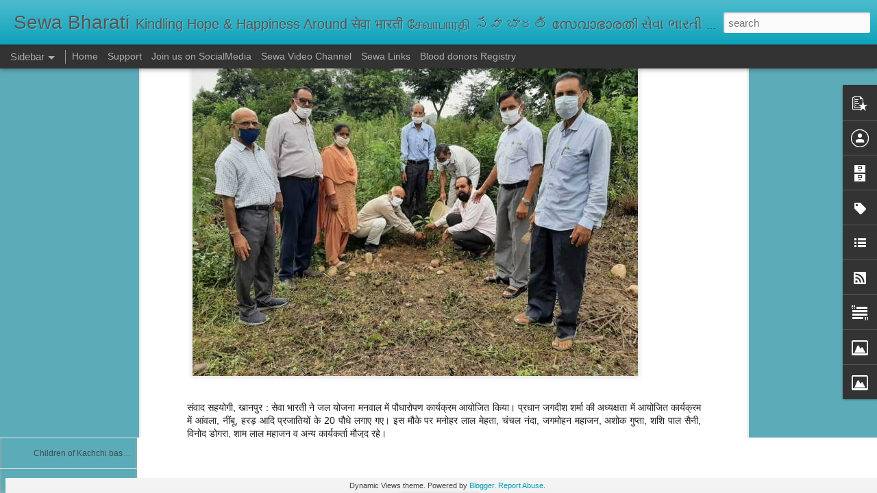

--- FILE ---
content_type: text/javascript; charset=UTF-8
request_url: https://www.sewabharathi.com/?v=0&action=initial&widgetId=Text1&responseType=js&xssi_token=AOuZoY5sQ-HmRSLWT1JjaoVC1BArcM5tuQ%3A1763150768149
body_size: 1084
content:
try {
_WidgetManager._HandleControllerResult('Text1', 'initial',{'content': '\x3cdiv class\x3d\x22MsoNormal\x22\x3e\x3cb\x3eOnline donations\x3c/b\x3e\x3cbr /\x3e\x3ca href\x3d\x22http://www.sewausa.org/contribute-sewa-usa\x22\x3ehttp://www.sewausa.org/contribute-sewa-usa\x3cspan style\x3d\x22text-decoration: none;\x22\x3e\x3cimg border\x3d\x220\x22 class\x3d\x22snap_preview_icon\x22 height\x3d\x221\x22 src\x3d\x22file:///C:/DOCUME%7E1/t/LOCALS%7E1/Temp/msohtml1/01/clip_image007.gif\x22 style\x3d\x22background-color: transparent; background-image: url(\x26quot;http://i.ixnp.com/images/v6.45/theme/silver/palette.gif\x26quot;); background-repeat: no-repeat; border-style: none; border-width: 0pt; display: inline; float: none; font-family: \x26quot;trebuchet ms\x26quot;,arial,helvetica,sans-serif; font-style: normal; font-weight: normal; height: 12px; left: auto; line-height: normal; margin: 0pt; max-height: 2000px; max-width: 2000px; min-height: 0px; min-width: 0px; padding: 1px 0pt 0pt; position: static; text-decoration: none; top: auto; vertical-align: top; visibility: visible; width: 14px;\x22 width\x3d\x221\x22 / /\x3e\x3c/span\x3e\x3cimg class\x3d\x22snap_preview_icon\x22 id\x3d\x22snap_com_shot_link_icon\x22 src\x3d\x22http://i.ixnp.com/images/v6.45/t.gif\x22 style\x3d\x22background-color: transparent; background-image: url(\x26quot;http://i.ixnp.com/images/v6.45/theme/silver/palette.gif\x26quot;); background-position: -1128px 0pt; background-repeat: no-repeat; border: 0pt none; display: inline; float: none; font-family: \x26quot;trebuchet ms\x26quot; , \x26quot;arial\x26quot; , \x26quot;helvetica\x26quot; , sans-serif; font-style: normal; font-weight: normal; height: 12px; left: auto; line-height: normal; margin: 0pt; max-height: 2000px; max-width: 2000px; min-height: 0px; min-width: 0px; padding: 1px 0pt 0pt; position: static; text-decoration: none; top: auto; vertical-align: top; visibility: visible; width: 14px;\x22 / /\x3e\x3c/a\x3e\x3cbr /\x3e\x3cbr /\x3e\x3cb\x3eMail Your Contribution: Donation by personal check, payable to \x22Sewa International\x22 and mail it to:\x3c/b\x3e\x3cbr /\x3e\x3cb\x3e\x3cbr /\x3eSewa International USA\x3cbr /\x3ePO Box 14622\x3cbr /\x3eFremont, CA 94539\x3c/b\x3e\x3cbr /\x3e\x3cbr /\x3e\x3cb\x3eTo donate in Indian Rupees, please send your contribution to:\x3c/b\x3e \x3c/div\x3e\x3cdiv class\x3d\x22MsoNormal\x22\x3e\x3cb\x3e\x3cbr /\x3e\x3c/b\x3e\x3c/div\x3e\x3cdiv class\x3d\x22MsoNormal\x22\x3eSewa International\x3c/div\x3e\x3cdiv class\x3d\x22MsoNormal\x22\x3e49, Deendayal Upadhyaya Marg,\x3c/div\x3e\x3cdiv class\x3d\x22MsoNormal\x22\x3eNew Delhi -110002\x3c/div\x3e\x3cdiv class\x3d\x22MsoNormal\x22\x3eIndia\x3c/div\x3e\x3cdiv class\x3d\x22MsoNormal\x22\x3eTel: \x3cspan class\x3d\x22skypepnhprintcontainer\x22\x3e\x3cspan class\x3d\x22skype_pnh_print_container\x22\x3e+91 11 23232850\x3cbr /\x3e\x3c/span\x3e\x3c/span\x3e\x3cspan class\x3d\x22skypepnhcontainer\x22\x3e\x3cspan class\x3d\x22skypepnhtextspan\x22\x3e\x3cspan class\x3d\x22skype_pnh_print_container\x22\x3e+91 11 23232850\x3c/span\x3e\x3cspan class\x3d\x22skype_pnh_container\x22 dir\x3d\x22ltr\x22\x3e\x3cspan class\x3d\x22skype_pnh_mark\x22\x3e \x3c/span\x3e \x3cspan class\x3d\x22skype_pnh_highlighting_inactive_common\x22 dir\x3d\x22ltr\x22 title\x3d\x22Call this phone number in India with Skype: +911123232850\x22\x3e\x3cspan class\x3d\x22skype_pnh_left_span\x22\x3e  \x3c/span\x3e\x3cspan class\x3d\x22skype_pnh_dropart_span\x22 title\x3d\x22Skype actions\x22\x3e\x3cspan class\x3d\x22skype_pnh_dropart_flag_span\x22 style\x3d\x22background-position: -2039px 1px ! important;\x22\x3e      \x3c/span\x3e   \x3c/span\x3e\x3cspan class\x3d\x22skype_pnh_textarea_span\x22\x3e\x3cspan class\x3d\x22skype_pnh_text_span\x22\x3e\x3cbr /\x3e+91 11 23232850\x3c/span\x3e\x3c/span\x3e\x3c/span\x3e\x3c/span\x3e\x3c/span\x3e\x3cspan class\x3d\x22skypepnhrightspan\x22\x3e     \x3c/span\x3e\x3c/span\x3e\x3cspan class\x3d\x22skypepnhcontainer\x22\x3e \x3c/span\x3e\x3cspan class\x3d\x22skypepnhmark\x22\x3e\x3cspan class\x3d\x22skypepnhtextspan\x22\x3e \x3c/span\x3e\x3c/span\x3e\x3cbr /\x3eor 23684445\x3c/div\x3e\x3cdiv class\x3d\x22MsoNormal\x22\x3eEmail: sewainternationaldelhi {at] gmail (dot) com\x3c/div\x3e\x3cdiv class\x3d\x22MsoNormal\x22\x3e\x3cbr /\x3e\x3c/div\x3e\x3cdiv class\x3d\x22MsoNormal\x22\x3e\x3cbr /\x3e\x3c/div\x3e\x3cdiv class\x3d\x22MsoNormal\x22\x3eUpdates on:\x3c/div\x3e\x3cdiv class\x3d\x22MsoNormal\x22\x3e\x3ca href\x3d\x22http://sewabharathi.com/\x22\x3ehttp://sewabharathi.com\x3c/a\x3e\x3c/div\x3e\x3cdiv class\x3d\x22MsoNormal\x22\x3e\x3ca href\x3d\x22http://twitter.com/sewabharati\x22\x3ehttp://twitter.com/sewabharati\x3c/a\x3e \x3c/div\x3e', 'title': 'Support Sewa Bharati'});
} catch (e) {
  if (typeof log != 'undefined') {
    log('HandleControllerResult failed: ' + e);
  }
}


--- FILE ---
content_type: text/javascript; charset=UTF-8
request_url: https://www.sewabharathi.com/?v=0&action=initial&widgetId=Image1&responseType=js&xssi_token=AOuZoY5sQ-HmRSLWT1JjaoVC1BArcM5tuQ%3A1763150768149
body_size: 93
content:
try {
_WidgetManager._HandleControllerResult('Image1', 'initial',{'title': 'Balasaheb Deoras', 'width': 172, 'height': 214, 'sourceUrl': 'https://blogger.googleusercontent.com/img/b/R29vZ2xl/AVvXsEgcNNWmg_cJMjX4LjWIzgACm5aNOU5NDsAAgWIbONggtyltVOsRnx5lUiIeSDDxjpmErpBI_Nf83uilJGAAzgT6_KeC0y8qaE5AalE9giCNbH01aosEH6Yd-iNJZpbkElmlFFVi/s214/deoras.jpg', 'caption': 'Shri Madhukar Dattatraya Deoras', 'link': '', 'shrinkToFit': false, 'sectionWidth': 214});
} catch (e) {
  if (typeof log != 'undefined') {
    log('HandleControllerResult failed: ' + e);
  }
}


--- FILE ---
content_type: text/javascript; charset=UTF-8
request_url: https://www.sewabharathi.com/?v=0&action=initial&widgetId=Image2&responseType=js&xssi_token=AOuZoY5sQ-HmRSLWT1JjaoVC1BArcM5tuQ%3A1763150768149
body_size: 232
content:
try {
_WidgetManager._HandleControllerResult('Image2', 'initial',{'title': 'Somepalli somaiah', 'width': 57, 'height': 101, 'sourceUrl': '//3.bp.blogspot.com/_LGFdNXiL5jc/SKHdMhxF_nI/AAAAAAAAGBU/zakE8TvmxkQ/S150/somepally+somaiah.JPG', 'caption': 'Seva Bharathi  is a Community Development organisation carrying out its service activities based on the ideals propounded by great men like Swami Vivekananda, Sri Aurobindo and Mahatma Gandhi, in order to bring out social integration and all round development of the nation.   One striking feature of the organisation is its commitment for human values and indegenous efforts. The community development model of the organisation has been widely acclaimed for its localised focus.', 'link': '', 'shrinkToFit': false, 'sectionWidth': 150});
} catch (e) {
  if (typeof log != 'undefined') {
    log('HandleControllerResult failed: ' + e);
  }
}


--- FILE ---
content_type: text/javascript; charset=UTF-8
request_url: https://www.sewabharathi.com/?v=0&action=initial&widgetId=Label1&responseType=js&xssi_token=AOuZoY5sQ-HmRSLWT1JjaoVC1BArcM5tuQ%3A1763150768149
body_size: 21262
content:
try {
_WidgetManager._HandleControllerResult('Label1', 'initial',{'title': 'Labels', 'display': 'list', 'showFreqNumbers': false, 'labels': [{'name': '\x0b\x12\x1brashtriya swayamsevak sangh\f\x0b\x12\bpranayam\f\x0b\x12\x16Rashtriya Sewa Bharati\f\x0b\x12\rSangh Pariwar\f\x0b\x12\x0bhealth camp\f\x0b\x12\x0eyouth for sewa\f\x0b\x12\bbagalkot\f\x0b\x12\nmeditation\f\x0b\x12\x04yoga\f', 'count': 1, 'cssSize': 1, 'url': 'https://www.sewabharathi.com/search/label/%0B%12%1Brashtriya%20swayamsevak%20sangh%0C%0B%12%08pranayam%0C%0B%12%16Rashtriya%20Sewa%20Bharati%0C%0B%12%0DSangh%20Pariwar%0C%0B%12%0Bhealth%20camp%0C%0B%12%0Eyouth%20for%20sewa%0C%0B%12%08bagalkot%0C%0B%12%0Ameditation%0C%0B%12%04yoga%0C'}, {'name': '\x26#39;Braille Mitra\x26#39;', 'count': 2, 'cssSize': 2, 'url': 'https://www.sewabharathi.com/search/label/%27Braille%20Mitra%27'}, {'name': '150 years', 'count': 1, 'cssSize': 1, 'url': 'https://www.sewabharathi.com/search/label/150%20years'}, {'name': '2009 floods', 'count': 1, 'cssSize': 1, 'url': 'https://www.sewabharathi.com/search/label/2009%20floods'}, {'name': '3 idiots', 'count': 1, 'cssSize': 1, 'url': 'https://www.sewabharathi.com/search/label/3%20idiots'}, {'name': '92.7', 'count': 1, 'cssSize': 1, 'url': 'https://www.sewabharathi.com/search/label/92.7'}, {'name': '94.3 fm', 'count': 1, 'cssSize': 1, 'url': 'https://www.sewabharathi.com/search/label/94.3%20fm'}, {'name': 'A P J Abdul kalam', 'count': 1, 'cssSize': 1, 'url': 'https://www.sewabharathi.com/search/label/A%20P%20J%20Abdul%20kalam'}, {'name': 'Abhaya Ashraya', 'count': 1, 'cssSize': 1, 'url': 'https://www.sewabharathi.com/search/label/Abhaya%20Ashraya'}, {'name': 'abhyasika', 'count': 2, 'cssSize': 2, 'url': 'https://www.sewabharathi.com/search/label/abhyasika'}, {'name': 'ABPS', 'count': 1, 'cssSize': 1, 'url': 'https://www.sewabharathi.com/search/label/ABPS'}, {'name': 'ABR', 'count': 1, 'cssSize': 1, 'url': 'https://www.sewabharathi.com/search/label/ABR'}, {'name': 'ABVP', 'count': 5, 'cssSize': 2, 'url': 'https://www.sewabharathi.com/search/label/ABVP'}, {'name': 'accident', 'count': 2, 'cssSize': 2, 'url': 'https://www.sewabharathi.com/search/label/accident'}, {'name': 'activists', 'count': 1, 'cssSize': 1, 'url': 'https://www.sewabharathi.com/search/label/activists'}, {'name': 'Activity report', 'count': 1, 'cssSize': 1, 'url': 'https://www.sewabharathi.com/search/label/Activity%20report'}, {'name': 'adamya chetana', 'count': 2, 'cssSize': 2, 'url': 'https://www.sewabharathi.com/search/label/adamya%20chetana'}, {'name': 'adi chunchanagiri mutt', 'count': 1, 'cssSize': 1, 'url': 'https://www.sewabharathi.com/search/label/adi%20chunchanagiri%20mutt'}, {'name': 'Adi manav', 'count': 1, 'cssSize': 1, 'url': 'https://www.sewabharathi.com/search/label/Adi%20manav'}, {'name': 'adolscent girls', 'count': 2, 'cssSize': 2, 'url': 'https://www.sewabharathi.com/search/label/adolscent%20girls'}, {'name': 'advani', 'count': 1, 'cssSize': 1, 'url': 'https://www.sewabharathi.com/search/label/advani'}, {'name': 'aet orphanage', 'count': 1, 'cssSize': 1, 'url': 'https://www.sewabharathi.com/search/label/aet%20orphanage'}, {'name': 'AFFECTION HOME', 'count': 7, 'cssSize': 3, 'url': 'https://www.sewabharathi.com/search/label/AFFECTION%20HOME'}, {'name': 'Affection Homes', 'count': 10, 'cssSize': 3, 'url': 'https://www.sewabharathi.com/search/label/Affection%20Homes'}, {'name': 'again Assam', 'count': 1, 'cssSize': 1, 'url': 'https://www.sewabharathi.com/search/label/again%20Assam'}, {'name': 'AGAR', 'count': 1, 'cssSize': 1, 'url': 'https://www.sewabharathi.com/search/label/AGAR'}, {'name': 'Agra', 'count': 1, 'cssSize': 1, 'url': 'https://www.sewabharathi.com/search/label/Agra'}, {'name': 'Agriculture Produce Marketing Committee  yard', 'count': 1, 'cssSize': 1, 'url': 'https://www.sewabharathi.com/search/label/Agriculture%20Produce%20Marketing%20Committee%20%20yard'}, {'name': 'Ahom', 'count': 1, 'cssSize': 1, 'url': 'https://www.sewabharathi.com/search/label/Ahom'}, {'name': 'aid', 'count': 1, 'cssSize': 1, 'url': 'https://www.sewabharathi.com/search/label/aid'}, {'name': 'Aid workers', 'count': 1, 'cssSize': 1, 'url': 'https://www.sewabharathi.com/search/label/Aid%20workers'}, {'name': 'AIDS', 'count': 1, 'cssSize': 1, 'url': 'https://www.sewabharathi.com/search/label/AIDS'}, {'name': 'Air india', 'count': 1, 'cssSize': 1, 'url': 'https://www.sewabharathi.com/search/label/Air%20india'}, {'name': 'Akhil Bharatiya Drishtiheen Kalyan Sangh', 'count': 1, 'cssSize': 1, 'url': 'https://www.sewabharathi.com/search/label/Akhil%20Bharatiya%20Drishtiheen%20Kalyan%20Sangh'}, {'name': 'akhil bharatiya pratinidhi sabha', 'count': 1, 'cssSize': 1, 'url': 'https://www.sewabharathi.com/search/label/akhil%20bharatiya%20pratinidhi%20sabha'}, {'name': 'akshar bharati', 'count': 1, 'cssSize': 1, 'url': 'https://www.sewabharathi.com/search/label/akshar%20bharati'}, {'name': 'Akshaya Patra', 'count': 1, 'cssSize': 1, 'url': 'https://www.sewabharathi.com/search/label/Akshaya%20Patra'}, {'name': 'allahabad', 'count': 1, 'cssSize': 1, 'url': 'https://www.sewabharathi.com/search/label/allahabad'}, {'name': 'allopathy', 'count': 1, 'cssSize': 1, 'url': 'https://www.sewabharathi.com/search/label/allopathy'}, {'name': 'Aluva', 'count': 1, 'cssSize': 1, 'url': 'https://www.sewabharathi.com/search/label/Aluva'}, {'name': 'amandeep', 'count': 1, 'cssSize': 1, 'url': 'https://www.sewabharathi.com/search/label/amandeep'}, {'name': 'amarnath yatra', 'count': 1, 'cssSize': 1, 'url': 'https://www.sewabharathi.com/search/label/amarnath%20yatra'}, {'name': 'Ambadi Seva Kendram', 'count': 1, 'cssSize': 1, 'url': 'https://www.sewabharathi.com/search/label/Ambadi%20Seva%20Kendram'}, {'name': 'ambulance', 'count': 7, 'cssSize': 3, 'url': 'https://www.sewabharathi.com/search/label/ambulance'}, {'name': 'amir khan', 'count': 1, 'cssSize': 1, 'url': 'https://www.sewabharathi.com/search/label/amir%20khan'}, {'name': 'Amritanandamayi mutt', 'count': 1, 'cssSize': 1, 'url': 'https://www.sewabharathi.com/search/label/Amritanandamayi%20mutt'}, {'name': 'amritsar', 'count': 2, 'cssSize': 2, 'url': 'https://www.sewabharathi.com/search/label/amritsar'}, {'name': 'Amroha', 'count': 1, 'cssSize': 1, 'url': 'https://www.sewabharathi.com/search/label/Amroha'}, {'name': 'Amway opportunity foundation', 'count': 1, 'cssSize': 1, 'url': 'https://www.sewabharathi.com/search/label/Amway%20opportunity%20foundation'}, {'name': 'Anantha Kripa', 'count': 1, 'cssSize': 1, 'url': 'https://www.sewabharathi.com/search/label/Anantha%20Kripa'}, {'name': 'Anantnag', 'count': 1, 'cssSize': 1, 'url': 'https://www.sewabharathi.com/search/label/Anantnag'}, {'name': 'anbu illam', 'count': 2, 'cssSize': 2, 'url': 'https://www.sewabharathi.com/search/label/anbu%20illam'}, {'name': 'anchal', 'count': 1, 'cssSize': 1, 'url': 'https://www.sewabharathi.com/search/label/anchal'}, {'name': 'andamans', 'count': 1, 'cssSize': 1, 'url': 'https://www.sewabharathi.com/search/label/andamans'}, {'name': 'Andhra Pradesh', 'count': 14, 'cssSize': 3, 'url': 'https://www.sewabharathi.com/search/label/Andhra%20Pradesh'}, {'name': 'anganwadi', 'count': 1, 'cssSize': 1, 'url': 'https://www.sewabharathi.com/search/label/anganwadi'}, {'name': 'animal rights', 'count': 1, 'cssSize': 1, 'url': 'https://www.sewabharathi.com/search/label/animal%20rights'}, {'name': 'anna hazare', 'count': 3, 'cssSize': 2, 'url': 'https://www.sewabharathi.com/search/label/anna%20hazare'}, {'name': 'Annapurna Mahila bachat gat', 'count': 1, 'cssSize': 1, 'url': 'https://www.sewabharathi.com/search/label/Annapurna%20Mahila%20bachat%20gat'}, {'name': 'annual day', 'count': 3, 'cssSize': 2, 'url': 'https://www.sewabharathi.com/search/label/annual%20day'}, {'name': 'Annual report', 'count': 1, 'cssSize': 1, 'url': 'https://www.sewabharathi.com/search/label/Annual%20report'}, {'name': 'ant graft bill', 'count': 1, 'cssSize': 1, 'url': 'https://www.sewabharathi.com/search/label/ant%20graft%20bill'}, {'name': 'anti corruption bill', 'count': 2, 'cssSize': 2, 'url': 'https://www.sewabharathi.com/search/label/anti%20corruption%20bill'}, {'name': 'anti graft', 'count': 1, 'cssSize': 1, 'url': 'https://www.sewabharathi.com/search/label/anti%20graft'}, {'name': 'AP floods', 'count': 40, 'cssSize': 4, 'url': 'https://www.sewabharathi.com/search/label/AP%20floods'}, {'name': 'APMC', 'count': 1, 'cssSize': 1, 'url': 'https://www.sewabharathi.com/search/label/APMC'}, {'name': 'appeal', 'count': 13, 'cssSize': 3, 'url': 'https://www.sewabharathi.com/search/label/appeal'}, {'name': 'arakonam relief', 'count': 1, 'cssSize': 1, 'url': 'https://www.sewabharathi.com/search/label/arakonam%20relief'}, {'name': 'araria', 'count': 1, 'cssSize': 1, 'url': 'https://www.sewabharathi.com/search/label/araria'}, {'name': 'arjun munda', 'count': 1, 'cssSize': 1, 'url': 'https://www.sewabharathi.com/search/label/arjun%20munda'}, {'name': 'arogya bharati', 'count': 3, 'cssSize': 2, 'url': 'https://www.sewabharathi.com/search/label/arogya%20bharati'}, {'name': 'arogya chetana shivir', 'count': 1, 'cssSize': 1, 'url': 'https://www.sewabharathi.com/search/label/arogya%20chetana%20shivir'}, {'name': 'Arogya Mitra', 'count': 1, 'cssSize': 1, 'url': 'https://www.sewabharathi.com/search/label/Arogya%20Mitra'}, {'name': 'Arogya Mitra Pragati Varga', 'count': 1, 'cssSize': 1, 'url': 'https://www.sewabharathi.com/search/label/Arogya%20Mitra%20Pragati%20Varga'}, {'name': 'Arogya Rakshak', 'count': 4, 'cssSize': 2, 'url': 'https://www.sewabharathi.com/search/label/Arogya%20Rakshak'}, {'name': 'Art of living', 'count': 4, 'cssSize': 2, 'url': 'https://www.sewabharathi.com/search/label/Art%20of%20living'}, {'name': 'article 370', 'count': 2, 'cssSize': 2, 'url': 'https://www.sewabharathi.com/search/label/article%20370'}, {'name': 'aruna chetana', 'count': 7, 'cssSize': 3, 'url': 'https://www.sewabharathi.com/search/label/aruna%20chetana'}, {'name': 'Aruna Chetna and Prasanna', 'count': 3, 'cssSize': 2, 'url': 'https://www.sewabharathi.com/search/label/Aruna%20Chetna%20and%20Prasanna'}, {'name': 'arunachal', 'count': 2, 'cssSize': 2, 'url': 'https://www.sewabharathi.com/search/label/arunachal'}, {'name': 'Arunachal Pradesh Public Service Commission Examination', 'count': 1, 'cssSize': 1, 'url': 'https://www.sewabharathi.com/search/label/Arunachal%20Pradesh%20Public%20Service%20Commission%20Examination'}, {'name': 'arunchal pradesh', 'count': 1, 'cssSize': 1, 'url': 'https://www.sewabharathi.com/search/label/arunchal%20pradesh'}, {'name': 'Aryabhat Institute of information technology', 'count': 1, 'cssSize': 1, 'url': 'https://www.sewabharathi.com/search/label/Aryabhat%20Institute%20of%20information%20technology'}, {'name': 'Asha jyothi', 'count': 6, 'cssSize': 3, 'url': 'https://www.sewabharathi.com/search/label/Asha%20jyothi'}, {'name': 'Asmitha', 'count': 1, 'cssSize': 1, 'url': 'https://www.sewabharathi.com/search/label/Asmitha'}, {'name': 'Asom', 'count': 6, 'cssSize': 3, 'url': 'https://www.sewabharathi.com/search/label/Asom'}, {'name': 'assam', 'count': 10, 'cssSize': 3, 'url': 'https://www.sewabharathi.com/search/label/assam'}, {'name': 'Assam floods', 'count': 10, 'cssSize': 3, 'url': 'https://www.sewabharathi.com/search/label/Assam%20floods'}, {'name': 'assam tribune', 'count': 1, 'cssSize': 1, 'url': 'https://www.sewabharathi.com/search/label/assam%20tribune'}, {'name': 'assam violence', 'count': 6, 'cssSize': 3, 'url': 'https://www.sewabharathi.com/search/label/assam%20violence'}, {'name': 'audio books', 'count': 1, 'cssSize': 1, 'url': 'https://www.sewabharathi.com/search/label/audio%20books'}, {'name': 'august 15', 'count': 1, 'cssSize': 1, 'url': 'https://www.sewabharathi.com/search/label/august%2015'}, {'name': 'Aurangabad', 'count': 2, 'cssSize': 2, 'url': 'https://www.sewabharathi.com/search/label/Aurangabad'}, {'name': 'aurobindo ashram', 'count': 2, 'cssSize': 2, 'url': 'https://www.sewabharathi.com/search/label/aurobindo%20ashram'}, {'name': 'autism', 'count': 3, 'cssSize': 2, 'url': 'https://www.sewabharathi.com/search/label/autism'}, {'name': 'AWAAZDO', 'count': 1, 'cssSize': 1, 'url': 'https://www.sewabharathi.com/search/label/AWAAZDO'}, {'name': 'award', 'count': 1, 'cssSize': 1, 'url': 'https://www.sewabharathi.com/search/label/award'}, {'name': 'awards', 'count': 1, 'cssSize': 1, 'url': 'https://www.sewabharathi.com/search/label/awards'}, {'name': 'awareness', 'count': 2, 'cssSize': 2, 'url': 'https://www.sewabharathi.com/search/label/awareness'}, {'name': 'Axom', 'count': 1, 'cssSize': 1, 'url': 'https://www.sewabharathi.com/search/label/Axom'}, {'name': 'ayurveda', 'count': 2, 'cssSize': 2, 'url': 'https://www.sewabharathi.com/search/label/ayurveda'}, {'name': 'AYUSH', 'count': 1, 'cssSize': 1, 'url': 'https://www.sewabharathi.com/search/label/AYUSH'}, {'name': 'Ayyappa seva kendram', 'count': 1, 'cssSize': 1, 'url': 'https://www.sewabharathi.com/search/label/Ayyappa%20seva%20kendram'}, {'name': 'Azim Premji', 'count': 1, 'cssSize': 1, 'url': 'https://www.sewabharathi.com/search/label/Azim%20Premji'}, {'name': 'Babasaheb Ambedkar Vaidyakiya Pratishthan', 'count': 1, 'cssSize': 1, 'url': 'https://www.sewabharathi.com/search/label/Babasaheb%20Ambedkar%20Vaidyakiya%20Pratishthan'}, {'name': 'Babu jeebon roy', 'count': 1, 'cssSize': 1, 'url': 'https://www.sewabharathi.com/search/label/Babu%20jeebon%20roy'}, {'name': 'baburao raje', 'count': 1, 'cssSize': 1, 'url': 'https://www.sewabharathi.com/search/label/baburao%20raje'}, {'name': 'Bachpan Bachao Andolan', 'count': 1, 'cssSize': 1, 'url': 'https://www.sewabharathi.com/search/label/Bachpan%20Bachao%20Andolan'}, {'name': 'badami', 'count': 1, 'cssSize': 1, 'url': 'https://www.sewabharathi.com/search/label/badami'}, {'name': 'Badh Rahat Sahayata Samiti', 'count': 1, 'cssSize': 1, 'url': 'https://www.sewabharathi.com/search/label/Badh%20Rahat%20Sahayata%20Samiti'}, {'name': 'bagalkot', 'count': 5, 'cssSize': 2, 'url': 'https://www.sewabharathi.com/search/label/bagalkot'}, {'name': 'bal ashram', 'count': 3, 'cssSize': 2, 'url': 'https://www.sewabharathi.com/search/label/bal%20ashram'}, {'name': 'bal samskar kendra', 'count': 6, 'cssSize': 3, 'url': 'https://www.sewabharathi.com/search/label/bal%20samskar%20kendra'}, {'name': 'bal shiver', 'count': 1, 'cssSize': 1, 'url': 'https://www.sewabharathi.com/search/label/bal%20shiver'}, {'name': 'Bal Shivir', 'count': 1, 'cssSize': 1, 'url': 'https://www.sewabharathi.com/search/label/Bal%20Shivir'}, {'name': 'bala pragya shivir', 'count': 1, 'cssSize': 1, 'url': 'https://www.sewabharathi.com/search/label/bala%20pragya%20shivir'}, {'name': 'bala pratibha', 'count': 1, 'cssSize': 1, 'url': 'https://www.sewabharathi.com/search/label/bala%20pratibha'}, {'name': 'bala samskara kendra', 'count': 1, 'cssSize': 1, 'url': 'https://www.sewabharathi.com/search/label/bala%20samskara%20kendra'}, {'name': 'Balaji Nagar', 'count': 1, 'cssSize': 1, 'url': 'https://www.sewabharathi.com/search/label/Balaji%20Nagar'}, {'name': 'Balasadan', 'count': 1, 'cssSize': 1, 'url': 'https://www.sewabharathi.com/search/label/Balasadan'}, {'name': 'Balasamskar kendra', 'count': 1, 'cssSize': 1, 'url': 'https://www.sewabharathi.com/search/label/Balasamskar%20kendra'}, {'name': 'Balikasadanam', 'count': 1, 'cssSize': 1, 'url': 'https://www.sewabharathi.com/search/label/Balikasadanam'}, {'name': 'banaras Hindu university', 'count': 1, 'cssSize': 1, 'url': 'https://www.sewabharathi.com/search/label/banaras%20Hindu%20university'}, {'name': 'bangalore', 'count': 1, 'cssSize': 1, 'url': 'https://www.sewabharathi.com/search/label/bangalore'}, {'name': 'bangaluru', 'count': 3, 'cssSize': 2, 'url': 'https://www.sewabharathi.com/search/label/bangaluru'}, {'name': 'Bangladeshis', 'count': 1, 'cssSize': 1, 'url': 'https://www.sewabharathi.com/search/label/Bangladeshis'}, {'name': 'barakatullah university', 'count': 1, 'cssSize': 1, 'url': 'https://www.sewabharathi.com/search/label/barakatullah%20university'}, {'name': 'Basant Panchami', 'count': 1, 'cssSize': 1, 'url': 'https://www.sewabharathi.com/search/label/Basant%20Panchami'}, {'name': 'Bathinda', 'count': 4, 'cssSize': 2, 'url': 'https://www.sewabharathi.com/search/label/Bathinda'}, {'name': 'baubeej', 'count': 1, 'cssSize': 1, 'url': 'https://www.sewabharathi.com/search/label/baubeej'}, {'name': 'belgaum', 'count': 2, 'cssSize': 2, 'url': 'https://www.sewabharathi.com/search/label/belgaum'}, {'name': 'benares hindu university', 'count': 1, 'cssSize': 1, 'url': 'https://www.sewabharathi.com/search/label/benares%20hindu%20university'}, {'name': 'bengaluru', 'count': 2, 'cssSize': 2, 'url': 'https://www.sewabharathi.com/search/label/bengaluru'}, {'name': 'bhadrachalam', 'count': 2, 'cssSize': 2, 'url': 'https://www.sewabharathi.com/search/label/bhadrachalam'}, {'name': 'Bhaiyaji Joshi', 'count': 2, 'cssSize': 2, 'url': 'https://www.sewabharathi.com/search/label/Bhaiyaji%20Joshi'}, {'name': 'bhajan mandalis', 'count': 1, 'cssSize': 1, 'url': 'https://www.sewabharathi.com/search/label/bhajan%20mandalis'}, {'name': 'bhakta kannappa gurukulam', 'count': 3, 'cssSize': 2, 'url': 'https://www.sewabharathi.com/search/label/bhakta%20kannappa%20gurukulam'}, {'name': 'bhangi', 'count': 1, 'cssSize': 1, 'url': 'https://www.sewabharathi.com/search/label/bhangi'}, {'name': 'bharat maata', 'count': 2, 'cssSize': 2, 'url': 'https://www.sewabharathi.com/search/label/bharat%20maata'}, {'name': 'Bharat ratna', 'count': 1, 'cssSize': 1, 'url': 'https://www.sewabharathi.com/search/label/Bharat%20ratna'}, {'name': 'bharat Vikas', 'count': 1, 'cssSize': 1, 'url': 'https://www.sewabharathi.com/search/label/bharat%20Vikas'}, {'name': 'bharat vikas parishad', 'count': 1, 'cssSize': 1, 'url': 'https://www.sewabharathi.com/search/label/bharat%20vikas%20parishad'}, {'name': 'Bharat Vikas Parishad Hospital', 'count': 2, 'cssSize': 2, 'url': 'https://www.sewabharathi.com/search/label/Bharat%20Vikas%20Parishad%20Hospital'}, {'name': 'BHARAT VIKAS PARISHAD HOSPITAL  RESEARCH CENTRE', 'count': 1, 'cssSize': 1, 'url': 'https://www.sewabharathi.com/search/label/BHARAT%20VIKAS%20PARISHAD%20HOSPITAL%20%20RESEARCH%20CENTRE'}, {'name': 'Bharatiya Kishan Sangh', 'count': 1, 'cssSize': 1, 'url': 'https://www.sewabharathi.com/search/label/Bharatiya%20Kishan%20Sangh'}, {'name': 'Bhatke Vimukta Vikas Pratishthan', 'count': 5, 'cssSize': 2, 'url': 'https://www.sewabharathi.com/search/label/Bhatke%20Vimukta%20Vikas%20Pratishthan'}, {'name': 'bhatu kolhati vikas parishad', 'count': 1, 'cssSize': 1, 'url': 'https://www.sewabharathi.com/search/label/bhatu%20kolhati%20vikas%20parishad'}, {'name': 'bhave prathamik school', 'count': 1, 'cssSize': 1, 'url': 'https://www.sewabharathi.com/search/label/bhave%20prathamik%20school'}, {'name': 'bhayyaji joshi', 'count': 2, 'cssSize': 2, 'url': 'https://www.sewabharathi.com/search/label/bhayyaji%20joshi'}, {'name': 'BHU medical team', 'count': 2, 'cssSize': 2, 'url': 'https://www.sewabharathi.com/search/label/BHU%20medical%20team'}, {'name': 'Big FM', 'count': 1, 'cssSize': 1, 'url': 'https://www.sewabharathi.com/search/label/Big%20FM'}, {'name': 'bihar floods', 'count': 15, 'cssSize': 3, 'url': 'https://www.sewabharathi.com/search/label/bihar%20floods'}, {'name': 'bio gas', 'count': 1, 'cssSize': 1, 'url': 'https://www.sewabharathi.com/search/label/bio%20gas'}, {'name': 'BITS', 'count': 1, 'cssSize': 1, 'url': 'https://www.sewabharathi.com/search/label/BITS'}, {'name': 'BJP', 'count': 2, 'cssSize': 2, 'url': 'https://www.sewabharathi.com/search/label/BJP'}, {'name': 'blind', 'count': 3, 'cssSize': 2, 'url': 'https://www.sewabharathi.com/search/label/blind'}, {'name': 'blood donation', 'count': 20, 'cssSize': 4, 'url': 'https://www.sewabharathi.com/search/label/blood%20donation'}, {'name': 'blood donation camp', 'count': 7, 'cssSize': 3, 'url': 'https://www.sewabharathi.com/search/label/blood%20donation%20camp'}, {'name': 'Boat capsize', 'count': 1, 'cssSize': 1, 'url': 'https://www.sewabharathi.com/search/label/Boat%20capsize'}, {'name': 'bodo', 'count': 2, 'cssSize': 2, 'url': 'https://www.sewabharathi.com/search/label/bodo'}, {'name': 'bodos', 'count': 2, 'cssSize': 2, 'url': 'https://www.sewabharathi.com/search/label/bodos'}, {'name': 'boeing 737', 'count': 1, 'cssSize': 1, 'url': 'https://www.sewabharathi.com/search/label/boeing%20737'}, {'name': 'bombe aata', 'count': 2, 'cssSize': 2, 'url': 'https://www.sewabharathi.com/search/label/bombe%20aata'}, {'name': 'book bank', 'count': 2, 'cssSize': 2, 'url': 'https://www.sewabharathi.com/search/label/book%20bank'}, {'name': 'brahamali', 'count': 1, 'cssSize': 1, 'url': 'https://www.sewabharathi.com/search/label/brahamali'}, {'name': 'braille books', 'count': 1, 'cssSize': 1, 'url': 'https://www.sewabharathi.com/search/label/braille%20books'}, {'name': 'burgumpahad', 'count': 1, 'cssSize': 1, 'url': 'https://www.sewabharathi.com/search/label/burgumpahad'}, {'name': 'buvaneswari SHG', 'count': 1, 'cssSize': 1, 'url': 'https://www.sewabharathi.com/search/label/buvaneswari%20SHG'}, {'name': 'BVP', 'count': 1, 'cssSize': 1, 'url': 'https://www.sewabharathi.com/search/label/BVP'}, {'name': 'calamity', 'count': 2, 'cssSize': 2, 'url': 'https://www.sewabharathi.com/search/label/calamity'}, {'name': 'canara high school', 'count': 1, 'cssSize': 1, 'url': 'https://www.sewabharathi.com/search/label/canara%20high%20school'}, {'name': 'cancer awareness', 'count': 2, 'cssSize': 2, 'url': 'https://www.sewabharathi.com/search/label/cancer%20awareness'}, {'name': 'capacity building residential camp', 'count': 1, 'cssSize': 1, 'url': 'https://www.sewabharathi.com/search/label/capacity%20building%20residential%20camp'}, {'name': 'CapGemini', 'count': 1, 'cssSize': 1, 'url': 'https://www.sewabharathi.com/search/label/CapGemini'}, {'name': 'carnival', 'count': 1, 'cssSize': 1, 'url': 'https://www.sewabharathi.com/search/label/carnival'}, {'name': 'cataract', 'count': 1, 'cssSize': 1, 'url': 'https://www.sewabharathi.com/search/label/cataract'}, {'name': 'cattle protection', 'count': 1, 'cssSize': 1, 'url': 'https://www.sewabharathi.com/search/label/cattle%20protection'}, {'name': 'CD', 'count': 1, 'cssSize': 1, 'url': 'https://www.sewabharathi.com/search/label/CD'}, {'name': 'celebrations', 'count': 2, 'cssSize': 2, 'url': 'https://www.sewabharathi.com/search/label/celebrations'}, {'name': 'Center for Women Studies', 'count': 1, 'cssSize': 1, 'url': 'https://www.sewabharathi.com/search/label/Center%20for%20Women%20Studies'}, {'name': 'Chandigarh', 'count': 2, 'cssSize': 2, 'url': 'https://www.sewabharathi.com/search/label/Chandigarh'}, {'name': 'Charghare Gavisa', 'count': 1, 'cssSize': 1, 'url': 'https://www.sewabharathi.com/search/label/Charghare%20Gavisa'}, {'name': 'charity', 'count': 3, 'cssSize': 2, 'url': 'https://www.sewabharathi.com/search/label/charity'}, {'name': 'Charity get together', 'count': 2, 'cssSize': 2, 'url': 'https://www.sewabharathi.com/search/label/Charity%20get%20together'}, {'name': 'chatra awasa', 'count': 1, 'cssSize': 1, 'url': 'https://www.sewabharathi.com/search/label/chatra%20awasa'}, {'name': 'chatrawas', 'count': 1, 'cssSize': 1, 'url': 'https://www.sewabharathi.com/search/label/chatrawas'}, {'name': 'chattisgarh', 'count': 3, 'cssSize': 2, 'url': 'https://www.sewabharathi.com/search/label/chattisgarh'}, {'name': 'Chenchu', 'count': 1, 'cssSize': 1, 'url': 'https://www.sewabharathi.com/search/label/Chenchu'}, {'name': 'chenchus', 'count': 9, 'cssSize': 3, 'url': 'https://www.sewabharathi.com/search/label/chenchus'}, {'name': 'chennai', 'count': 4, 'cssSize': 2, 'url': 'https://www.sewabharathi.com/search/label/chennai'}, {'name': 'chetan child development centre', 'count': 1, 'cssSize': 1, 'url': 'https://www.sewabharathi.com/search/label/chetan%20child%20development%20centre'}, {'name': 'Chetana Balavikasa school', 'count': 2, 'cssSize': 2, 'url': 'https://www.sewabharathi.com/search/label/Chetana%20Balavikasa%20school'}, {'name': 'chetana society for disabled', 'count': 5, 'cssSize': 2, 'url': 'https://www.sewabharathi.com/search/label/chetana%20society%20for%20disabled'}, {'name': 'Chethana', 'count': 1, 'cssSize': 1, 'url': 'https://www.sewabharathi.com/search/label/Chethana'}, {'name': 'Chethana Child Development Centre', 'count': 2, 'cssSize': 2, 'url': 'https://www.sewabharathi.com/search/label/Chethana%20Child%20Development%20Centre'}, {'name': 'Chetna', 'count': 1, 'cssSize': 1, 'url': 'https://www.sewabharathi.com/search/label/Chetna'}, {'name': 'Chhattisgarh Jeev Raksha evum Goseva Sansthan', 'count': 1, 'cssSize': 1, 'url': 'https://www.sewabharathi.com/search/label/Chhattisgarh%20Jeev%20Raksha%20evum%20Goseva%20Sansthan'}, {'name': 'chidambaram', 'count': 1, 'cssSize': 1, 'url': 'https://www.sewabharathi.com/search/label/chidambaram'}, {'name': 'Chief minister', 'count': 1, 'cssSize': 1, 'url': 'https://www.sewabharathi.com/search/label/Chief%20minister'}, {'name': 'Child care', 'count': 2, 'cssSize': 2, 'url': 'https://www.sewabharathi.com/search/label/Child%20care'}, {'name': 'child labourers', 'count': 1, 'cssSize': 1, 'url': 'https://www.sewabharathi.com/search/label/child%20labourers'}, {'name': 'child welfare', 'count': 5, 'cssSize': 2, 'url': 'https://www.sewabharathi.com/search/label/child%20welfare'}, {'name': 'childlabour', 'count': 4, 'cssSize': 2, 'url': 'https://www.sewabharathi.com/search/label/childlabour'}, {'name': 'children', 'count': 17, 'cssSize': 4, 'url': 'https://www.sewabharathi.com/search/label/children'}, {'name': 'chinchwad', 'count': 1, 'cssSize': 1, 'url': 'https://www.sewabharathi.com/search/label/chinchwad'}, {'name': 'chinmaya mission', 'count': 1, 'cssSize': 1, 'url': 'https://www.sewabharathi.com/search/label/chinmaya%20mission'}, {'name': 'Chiplun', 'count': 1, 'cssSize': 1, 'url': 'https://www.sewabharathi.com/search/label/Chiplun'}, {'name': 'chitrakoot', 'count': 1, 'cssSize': 1, 'url': 'https://www.sewabharathi.com/search/label/chitrakoot'}, {'name': 'chldren', 'count': 1, 'cssSize': 1, 'url': 'https://www.sewabharathi.com/search/label/chldren'}, {'name': 'choglamsar', 'count': 1, 'cssSize': 1, 'url': 'https://www.sewabharathi.com/search/label/choglamsar'}, {'name': 'choglumsar', 'count': 1, 'cssSize': 1, 'url': 'https://www.sewabharathi.com/search/label/choglumsar'}, {'name': 'Christian', 'count': 1, 'cssSize': 1, 'url': 'https://www.sewabharathi.com/search/label/Christian'}, {'name': 'classical dance', 'count': 1, 'cssSize': 1, 'url': 'https://www.sewabharathi.com/search/label/classical%20dance'}, {'name': 'clean India', 'count': 1, 'cssSize': 1, 'url': 'https://www.sewabharathi.com/search/label/clean%20India'}, {'name': 'Clearing roads', 'count': 1, 'cssSize': 1, 'url': 'https://www.sewabharathi.com/search/label/Clearing%20roads'}, {'name': 'CLOUDburst', 'count': 2, 'cssSize': 2, 'url': 'https://www.sewabharathi.com/search/label/CLOUDburst'}, {'name': 'community', 'count': 1, 'cssSize': 1, 'url': 'https://www.sewabharathi.com/search/label/community'}, {'name': 'competition', 'count': 1, 'cssSize': 1, 'url': 'https://www.sewabharathi.com/search/label/competition'}, {'name': 'computer center', 'count': 6, 'cssSize': 3, 'url': 'https://www.sewabharathi.com/search/label/computer%20center'}, {'name': 'consumerism', 'count': 1, 'cssSize': 1, 'url': 'https://www.sewabharathi.com/search/label/consumerism'}, {'name': 'contribute', 'count': 2, 'cssSize': 2, 'url': 'https://www.sewabharathi.com/search/label/contribute'}, {'name': 'corporate', 'count': 1, 'cssSize': 1, 'url': 'https://www.sewabharathi.com/search/label/corporate'}, {'name': 'corporate social responsibility', 'count': 5, 'cssSize': 2, 'url': 'https://www.sewabharathi.com/search/label/corporate%20social%20responsibility'}, {'name': 'counseling', 'count': 1, 'cssSize': 1, 'url': 'https://www.sewabharathi.com/search/label/counseling'}, {'name': 'credit delivery', 'count': 1, 'cssSize': 1, 'url': 'https://www.sewabharathi.com/search/label/credit%20delivery'}, {'name': 'cricket for a cause', 'count': 1, 'cssSize': 1, 'url': 'https://www.sewabharathi.com/search/label/cricket%20for%20a%20cause'}, {'name': 'Cricketer', 'count': 1, 'cssSize': 1, 'url': 'https://www.sewabharathi.com/search/label/Cricketer'}, {'name': 'criminal tribe', 'count': 2, 'cssSize': 2, 'url': 'https://www.sewabharathi.com/search/label/criminal%20tribe'}, {'name': 'crop management', 'count': 1, 'cssSize': 1, 'url': 'https://www.sewabharathi.com/search/label/crop%20management'}, {'name': 'CSIR', 'count': 1, 'cssSize': 1, 'url': 'https://www.sewabharathi.com/search/label/CSIR'}, {'name': 'CSR', 'count': 5, 'cssSize': 2, 'url': 'https://www.sewabharathi.com/search/label/CSR'}, {'name': 'cyclone', 'count': 3, 'cssSize': 2, 'url': 'https://www.sewabharathi.com/search/label/cyclone'}, {'name': 'Cyclone Hudhud', 'count': 9, 'cssSize': 3, 'url': 'https://www.sewabharathi.com/search/label/Cyclone%20Hudhud'}, {'name': 'cyclone Phailin', 'count': 6, 'cssSize': 3, 'url': 'https://www.sewabharathi.com/search/label/cyclone%20Phailin'}, {'name': 'Cyclone relief', 'count': 4, 'cssSize': 2, 'url': 'https://www.sewabharathi.com/search/label/Cyclone%20relief'}, {'name': 'czech colony association', 'count': 1, 'cssSize': 1, 'url': 'https://www.sewabharathi.com/search/label/czech%20colony%20association'}, {'name': 'dakshina kannada', 'count': 6, 'cssSize': 3, 'url': 'https://www.sewabharathi.com/search/label/dakshina%20kannada'}, {'name': 'Dakshina Kannada District Kannada Sahitya Parishat', 'count': 1, 'cssSize': 1, 'url': 'https://www.sewabharathi.com/search/label/Dakshina%20Kannada%20District%20Kannada%20Sahitya%20Parishat'}, {'name': 'Dalits', 'count': 4, 'cssSize': 2, 'url': 'https://www.sewabharathi.com/search/label/Dalits'}, {'name': 'dandi march', 'count': 1, 'cssSize': 1, 'url': 'https://www.sewabharathi.com/search/label/dandi%20march'}, {'name': 'darbhanga', 'count': 1, 'cssSize': 1, 'url': 'https://www.sewabharathi.com/search/label/darbhanga'}, {'name': 'Dattaji Bhale Blood Bank', 'count': 1, 'cssSize': 1, 'url': 'https://www.sewabharathi.com/search/label/Dattaji%20Bhale%20Blood%20Bank'}, {'name': 'dayanand saraswati', 'count': 1, 'cssSize': 1, 'url': 'https://www.sewabharathi.com/search/label/dayanand%20saraswati'}, {'name': 'deaddiction and home orientation camp', 'count': 1, 'cssSize': 1, 'url': 'https://www.sewabharathi.com/search/label/deaddiction%20and%20home%20orientation%20camp'}, {'name': 'deendayal research institute', 'count': 4, 'cssSize': 2, 'url': 'https://www.sewabharathi.com/search/label/deendayal%20research%20institute'}, {'name': 'Deendayal Vanavasi Seva Ashram', 'count': 1, 'cssSize': 1, 'url': 'https://www.sewabharathi.com/search/label/Deendayal%20Vanavasi%20Seva%20Ashram'}, {'name': 'deepavali', 'count': 1, 'cssSize': 1, 'url': 'https://www.sewabharathi.com/search/label/deepavali'}, {'name': 'delhi', 'count': 10, 'cssSize': 3, 'url': 'https://www.sewabharathi.com/search/label/delhi'}, {'name': 'dengue', 'count': 5, 'cssSize': 2, 'url': 'https://www.sewabharathi.com/search/label/dengue'}, {'name': 'dental check up camp', 'count': 1, 'cssSize': 1, 'url': 'https://www.sewabharathi.com/search/label/dental%20check%20up%20camp'}, {'name': 'Dera Sacha', 'count': 1, 'cssSize': 1, 'url': 'https://www.sewabharathi.com/search/label/Dera%20Sacha'}, {'name': 'destitute home', 'count': 1, 'cssSize': 1, 'url': 'https://www.sewabharathi.com/search/label/destitute%20home'}, {'name': 'destitutes', 'count': 4, 'cssSize': 2, 'url': 'https://www.sewabharathi.com/search/label/destitutes'}, {'name': 'devotees', 'count': 1, 'cssSize': 1, 'url': 'https://www.sewabharathi.com/search/label/devotees'}, {'name': 'dhanvantari seva yatra', 'count': 4, 'cssSize': 2, 'url': 'https://www.sewabharathi.com/search/label/dhanvantari%20seva%20yatra'}, {'name': 'Dhanvantari Sewa Yatra', 'count': 4, 'cssSize': 2, 'url': 'https://www.sewabharathi.com/search/label/Dhanvantari%20Sewa%20Yatra'}, {'name': 'Dhanwantri yatra', 'count': 1, 'cssSize': 1, 'url': 'https://www.sewabharathi.com/search/label/Dhanwantri%20yatra'}, {'name': 'dharamshalas', 'count': 1, 'cssSize': 1, 'url': 'https://www.sewabharathi.com/search/label/dharamshalas'}, {'name': 'dharmastala', 'count': 1, 'cssSize': 1, 'url': 'https://www.sewabharathi.com/search/label/dharmastala'}, {'name': 'dhatrmastala', 'count': 1, 'cssSize': 1, 'url': 'https://www.sewabharathi.com/search/label/dhatrmastala'}, {'name': 'dhimaji District', 'count': 1, 'cssSize': 1, 'url': 'https://www.sewabharathi.com/search/label/dhimaji%20District'}, {'name': 'differentlyabled', 'count': 19, 'cssSize': 4, 'url': 'https://www.sewabharathi.com/search/label/differentlyabled'}, {'name': 'disabled', 'count': 5, 'cssSize': 2, 'url': 'https://www.sewabharathi.com/search/label/disabled'}, {'name': 'Disaster and crisis management', 'count': 1, 'cssSize': 1, 'url': 'https://www.sewabharathi.com/search/label/Disaster%20and%20crisis%20management'}, {'name': 'disasters', 'count': 1, 'cssSize': 1, 'url': 'https://www.sewabharathi.com/search/label/disasters'}, {'name': 'disha hostel', 'count': 1, 'cssSize': 1, 'url': 'https://www.sewabharathi.com/search/label/disha%20hostel'}, {'name': 'dispensary', 'count': 1, 'cssSize': 1, 'url': 'https://www.sewabharathi.com/search/label/dispensary'}, {'name': 'Divine life society', 'count': 1, 'cssSize': 1, 'url': 'https://www.sewabharathi.com/search/label/Divine%20life%20society'}, {'name': 'diwali', 'count': 1, 'cssSize': 1, 'url': 'https://www.sewabharathi.com/search/label/diwali'}, {'name': 'doctors', 'count': 1, 'cssSize': 1, 'url': 'https://www.sewabharathi.com/search/label/doctors'}, {'name': 'doctors for seva', 'count': 1, 'cssSize': 1, 'url': 'https://www.sewabharathi.com/search/label/doctors%20for%20seva'}, {'name': 'doctors meet', 'count': 1, 'cssSize': 1, 'url': 'https://www.sewabharathi.com/search/label/doctors%20meet'}, {'name': 'doctors wanted', 'count': 2, 'cssSize': 2, 'url': 'https://www.sewabharathi.com/search/label/doctors%20wanted'}, {'name': 'documentary', 'count': 1, 'cssSize': 1, 'url': 'https://www.sewabharathi.com/search/label/documentary'}, {'name': 'Dogri', 'count': 1, 'cssSize': 1, 'url': 'https://www.sewabharathi.com/search/label/Dogri'}, {'name': 'Donation from SV KRISHNA REDDY RR Film makers on the eve of Audio release function for BAHUMATHY', 'count': 1, 'cssSize': 1, 'url': 'https://www.sewabharathi.com/search/label/Donation%20from%20SV%20KRISHNA%20REDDY%20RR%20Film%20makers%20on%20the%20eve%20of%20Audio%20release%20function%20for%20BAHUMATHY'}, {'name': 'donations', 'count': 2, 'cssSize': 2, 'url': 'https://www.sewabharathi.com/search/label/donations'}, {'name': 'donors', 'count': 1, 'cssSize': 1, 'url': 'https://www.sewabharathi.com/search/label/donors'}, {'name': 'Dr hedgewar', 'count': 1, 'cssSize': 1, 'url': 'https://www.sewabharathi.com/search/label/Dr%20hedgewar'}, {'name': 'Dr Hedgewar Janmashatabdi Sewa Samiti', 'count': 1, 'cssSize': 1, 'url': 'https://www.sewabharathi.com/search/label/Dr%20Hedgewar%20Janmashatabdi%20Sewa%20Samiti'}, {'name': 'Dr Hedgewar Rugnalaya', 'count': 2, 'cssSize': 2, 'url': 'https://www.sewabharathi.com/search/label/Dr%20Hedgewar%20Rugnalaya'}, {'name': 'Dr hedgewar sewa samiti', 'count': 1, 'cssSize': 1, 'url': 'https://www.sewabharathi.com/search/label/Dr%20hedgewar%20sewa%20samiti'}, {'name': 'Dr Subhash Chandra', 'count': 2, 'cssSize': 2, 'url': 'https://www.sewabharathi.com/search/label/Dr%20Subhash%20Chandra'}, {'name': 'Dr veerendra hegde', 'count': 2, 'cssSize': 2, 'url': 'https://www.sewabharathi.com/search/label/Dr%20veerendra%20hegde'}, {'name': 'Dr. Lajpatrai Mehra\u2019s Neurotherapy', 'count': 1, 'cssSize': 1, 'url': 'https://www.sewabharathi.com/search/label/Dr.%20Lajpatrai%20Mehra%E2%80%99s%20Neurotherapy'}, {'name': 'DRI', 'count': 2, 'cssSize': 2, 'url': 'https://www.sewabharathi.com/search/label/DRI'}, {'name': 'drinking water', 'count': 1, 'cssSize': 1, 'url': 'https://www.sewabharathi.com/search/label/drinking%20water'}, {'name': 'drug abuse', 'count': 1, 'cssSize': 1, 'url': 'https://www.sewabharathi.com/search/label/drug%20abuse'}, {'name': 'drug free villages', 'count': 1, 'cssSize': 1, 'url': 'https://www.sewabharathi.com/search/label/drug%20free%20villages'}, {'name': 'earth', 'count': 1, 'cssSize': 1, 'url': 'https://www.sewabharathi.com/search/label/earth'}, {'name': 'earthquake', 'count': 1, 'cssSize': 1, 'url': 'https://www.sewabharathi.com/search/label/earthquake'}, {'name': 'Earthquake relief', 'count': 2, 'cssSize': 2, 'url': 'https://www.sewabharathi.com/search/label/Earthquake%20relief'}, {'name': 'East godawari district', 'count': 1, 'cssSize': 1, 'url': 'https://www.sewabharathi.com/search/label/East%20godawari%20district'}, {'name': 'ecology', 'count': 2, 'cssSize': 2, 'url': 'https://www.sewabharathi.com/search/label/ecology'}, {'name': 'education', 'count': 12, 'cssSize': 3, 'url': 'https://www.sewabharathi.com/search/label/education'}, {'name': 'EED Germany', 'count': 1, 'cssSize': 1, 'url': 'https://www.sewabharathi.com/search/label/EED%20Germany'}, {'name': 'Ekal Marathon', 'count': 1, 'cssSize': 1, 'url': 'https://www.sewabharathi.com/search/label/Ekal%20Marathon'}, {'name': 'ekal vidyalaya', 'count': 9, 'cssSize': 3, 'url': 'https://www.sewabharathi.com/search/label/ekal%20vidyalaya'}, {'name': 'Ekalavya Foundation', 'count': 1, 'cssSize': 1, 'url': 'https://www.sewabharathi.com/search/label/Ekalavya%20Foundation'}, {'name': 'ekopadhyaya scheme', 'count': 1, 'cssSize': 1, 'url': 'https://www.sewabharathi.com/search/label/ekopadhyaya%20scheme'}, {'name': 'EMC Data Storage Systems', 'count': 1, 'cssSize': 1, 'url': 'https://www.sewabharathi.com/search/label/EMC%20Data%20Storage%20Systems'}, {'name': 'emergency', 'count': 1, 'cssSize': 1, 'url': 'https://www.sewabharathi.com/search/label/emergency'}, {'name': 'enciphilitis', 'count': 1, 'cssSize': 1, 'url': 'https://www.sewabharathi.com/search/label/enciphilitis'}, {'name': 'environment', 'count': 5, 'cssSize': 2, 'url': 'https://www.sewabharathi.com/search/label/environment'}, {'name': 'epidemologist', 'count': 1, 'cssSize': 1, 'url': 'https://www.sewabharathi.com/search/label/epidemologist'}, {'name': 'Ernakulam', 'count': 1, 'cssSize': 1, 'url': 'https://www.sewabharathi.com/search/label/Ernakulam'}, {'name': 'essar group', 'count': 1, 'cssSize': 1, 'url': 'https://www.sewabharathi.com/search/label/essar%20group'}, {'name': 'ethnic clashes', 'count': 1, 'cssSize': 1, 'url': 'https://www.sewabharathi.com/search/label/ethnic%20clashes'}, {'name': 'ex-servicemen', 'count': 1, 'cssSize': 1, 'url': 'https://www.sewabharathi.com/search/label/ex-servicemen'}, {'name': 'exhibition', 'count': 5, 'cssSize': 2, 'url': 'https://www.sewabharathi.com/search/label/exhibition'}, {'name': 'eye camp', 'count': 3, 'cssSize': 2, 'url': 'https://www.sewabharathi.com/search/label/eye%20camp'}, {'name': 'eye donation', 'count': 2, 'cssSize': 2, 'url': 'https://www.sewabharathi.com/search/label/eye%20donation'}, {'name': 'faridkot', 'count': 1, 'cssSize': 1, 'url': 'https://www.sewabharathi.com/search/label/faridkot'}, {'name': 'farmers', 'count': 1, 'cssSize': 1, 'url': 'https://www.sewabharathi.com/search/label/farmers'}, {'name': 'Fazilka', 'count': 1, 'cssSize': 1, 'url': 'https://www.sewabharathi.com/search/label/Fazilka'}, {'name': 'Feed the Hungry', 'count': 1, 'cssSize': 1, 'url': 'https://www.sewabharathi.com/search/label/Feed%20the%20Hungry'}, {'name': 'feeding the poor', 'count': 2, 'cssSize': 2, 'url': 'https://www.sewabharathi.com/search/label/feeding%20the%20poor'}, {'name': 'felicitation', 'count': 1, 'cssSize': 1, 'url': 'https://www.sewabharathi.com/search/label/felicitation'}, {'name': 'Ferozepur', 'count': 1, 'cssSize': 1, 'url': 'https://www.sewabharathi.com/search/label/Ferozepur'}, {'name': 'fields', 'count': 1, 'cssSize': 1, 'url': 'https://www.sewabharathi.com/search/label/fields'}, {'name': 'film', 'count': 1, 'cssSize': 1, 'url': 'https://www.sewabharathi.com/search/label/film'}, {'name': 'flood rehabilitation', 'count': 34, 'cssSize': 4, 'url': 'https://www.sewabharathi.com/search/label/flood%20rehabilitation'}, {'name': 'Flood relief', 'count': 82, 'cssSize': 5, 'url': 'https://www.sewabharathi.com/search/label/Flood%20relief'}, {'name': 'Flood relief 2013', 'count': 5, 'cssSize': 2, 'url': 'https://www.sewabharathi.com/search/label/Flood%20relief%202013'}, {'name': 'Flood relief 2023', 'count': 1, 'cssSize': 1, 'url': 'https://www.sewabharathi.com/search/label/Flood%20relief%202023'}, {'name': 'flood status', 'count': 1, 'cssSize': 1, 'url': 'https://www.sewabharathi.com/search/label/flood%20status'}, {'name': 'flood victims', 'count': 8, 'cssSize': 3, 'url': 'https://www.sewabharathi.com/search/label/flood%20victims'}, {'name': 'floods', 'count': 5, 'cssSize': 2, 'url': 'https://www.sewabharathi.com/search/label/floods'}, {'name': 'folk arts', 'count': 1, 'cssSize': 1, 'url': 'https://www.sewabharathi.com/search/label/folk%20arts'}, {'name': 'folk music', 'count': 1, 'cssSize': 1, 'url': 'https://www.sewabharathi.com/search/label/folk%20music'}, {'name': 'food distribution', 'count': 1, 'cssSize': 1, 'url': 'https://www.sewabharathi.com/search/label/food%20distribution'}, {'name': 'forum for the challenged and their parents', 'count': 1, 'cssSize': 1, 'url': 'https://www.sewabharathi.com/search/label/forum%20for%20the%20challenged%20and%20their%20parents'}, {'name': 'free books', 'count': 1, 'cssSize': 1, 'url': 'https://www.sewabharathi.com/search/label/free%20books'}, {'name': 'free coaching', 'count': 2, 'cssSize': 2, 'url': 'https://www.sewabharathi.com/search/label/free%20coaching'}, {'name': 'Free food distribution', 'count': 3, 'cssSize': 2, 'url': 'https://www.sewabharathi.com/search/label/Free%20food%20distribution'}, {'name': 'free medical camp', 'count': 8, 'cssSize': 3, 'url': 'https://www.sewabharathi.com/search/label/free%20medical%20camp'}, {'name': 'free plastic surgery', 'count': 1, 'cssSize': 1, 'url': 'https://www.sewabharathi.com/search/label/free%20plastic%20surgery'}, {'name': 'Friends of Tribal Society', 'count': 1, 'cssSize': 1, 'url': 'https://www.sewabharathi.com/search/label/Friends%20of%20Tribal%20Society'}, {'name': 'friendship day', 'count': 1, 'cssSize': 1, 'url': 'https://www.sewabharathi.com/search/label/friendship%20day'}, {'name': 'full time volunteers', 'count': 2, 'cssSize': 2, 'url': 'https://www.sewabharathi.com/search/label/full%20time%20volunteers'}, {'name': 'fundraising', 'count': 1, 'cssSize': 1, 'url': 'https://www.sewabharathi.com/search/label/fundraising'}, {'name': 'Funeral service', 'count': 1, 'cssSize': 1, 'url': 'https://www.sewabharathi.com/search/label/Funeral%20service'}, {'name': 'gadag', 'count': 1, 'cssSize': 1, 'url': 'https://www.sewabharathi.com/search/label/gadag'}, {'name': 'Gai', 'count': 1, 'cssSize': 1, 'url': 'https://www.sewabharathi.com/search/label/Gai'}, {'name': 'Gandhiji', 'count': 2, 'cssSize': 2, 'url': 'https://www.sewabharathi.com/search/label/Gandhiji'}, {'name': 'ganesh chaturthi', 'count': 2, 'cssSize': 2, 'url': 'https://www.sewabharathi.com/search/label/ganesh%20chaturthi'}, {'name': 'garo hills', 'count': 2, 'cssSize': 2, 'url': 'https://www.sewabharathi.com/search/label/garo%20hills'}, {'name': 'GE capital', 'count': 1, 'cssSize': 1, 'url': 'https://www.sewabharathi.com/search/label/GE%20capital'}, {'name': 'GFCH', 'count': 1, 'cssSize': 1, 'url': 'https://www.sewabharathi.com/search/label/GFCH'}, {'name': 'ghumarwin', 'count': 1, 'cssSize': 1, 'url': 'https://www.sewabharathi.com/search/label/ghumarwin'}, {'name': 'girish prabhune', 'count': 4, 'cssSize': 2, 'url': 'https://www.sewabharathi.com/search/label/girish%20prabhune'}, {'name': 'girl child', 'count': 5, 'cssSize': 2, 'url': 'https://www.sewabharathi.com/search/label/girl%20child'}, {'name': 'Girls Hostel', 'count': 2, 'cssSize': 2, 'url': 'https://www.sewabharathi.com/search/label/Girls%20Hostel'}, {'name': 'godavari', 'count': 1, 'cssSize': 1, 'url': 'https://www.sewabharathi.com/search/label/godavari'}, {'name': 'gokavaram', 'count': 2, 'cssSize': 2, 'url': 'https://www.sewabharathi.com/search/label/gokavaram'}, {'name': 'Gond', 'count': 1, 'cssSize': 1, 'url': 'https://www.sewabharathi.com/search/label/Gond'}, {'name': 'good Samaritan', 'count': 1, 'cssSize': 1, 'url': 'https://www.sewabharathi.com/search/label/good%20Samaritan'}, {'name': 'gopal dham', 'count': 4, 'cssSize': 2, 'url': 'https://www.sewabharathi.com/search/label/gopal%20dham'}, {'name': 'gopal samaj vikas parishad', 'count': 1, 'cssSize': 1, 'url': 'https://www.sewabharathi.com/search/label/gopal%20samaj%20vikas%20parishad'}, {'name': 'goreswar', 'count': 1, 'cssSize': 1, 'url': 'https://www.sewabharathi.com/search/label/goreswar'}, {'name': 'gottigere', 'count': 1, 'cssSize': 1, 'url': 'https://www.sewabharathi.com/search/label/gottigere'}, {'name': 'gou grama yatra', 'count': 1, 'cssSize': 1, 'url': 'https://www.sewabharathi.com/search/label/gou%20grama%20yatra'}, {'name': 'Gou Sampattu Mattu Rashtreeya Arthikathe', 'count': 2, 'cssSize': 2, 'url': 'https://www.sewabharathi.com/search/label/Gou%20Sampattu%20Mattu%20Rashtreeya%20Arthikathe'}, {'name': 'govt hospital', 'count': 1, 'cssSize': 1, 'url': 'https://www.sewabharathi.com/search/label/govt%20hospital'}, {'name': 'Gowshalas', 'count': 1, 'cssSize': 1, 'url': 'https://www.sewabharathi.com/search/label/Gowshalas'}, {'name': 'Gram Seva Santhan', 'count': 1, 'cssSize': 1, 'url': 'https://www.sewabharathi.com/search/label/Gram%20Seva%20Santhan'}, {'name': 'gram vikas', 'count': 1, 'cssSize': 1, 'url': 'https://www.sewabharathi.com/search/label/gram%20vikas'}, {'name': 'grama bharati', 'count': 3, 'cssSize': 2, 'url': 'https://www.sewabharathi.com/search/label/grama%20bharati'}, {'name': 'Gramodaya Yojana', 'count': 1, 'cssSize': 1, 'url': 'https://www.sewabharathi.com/search/label/Gramodaya%20Yojana'}, {'name': 'green technologies', 'count': 1, 'cssSize': 1, 'url': 'https://www.sewabharathi.com/search/label/green%20technologies'}, {'name': 'Gruhini Vidyalaya', 'count': 1, 'cssSize': 1, 'url': 'https://www.sewabharathi.com/search/label/Gruhini%20Vidyalaya'}, {'name': 'gujarat', 'count': 1, 'cssSize': 1, 'url': 'https://www.sewabharathi.com/search/label/gujarat'}, {'name': 'gujarat floods', 'count': 1, 'cssSize': 1, 'url': 'https://www.sewabharathi.com/search/label/gujarat%20floods'}, {'name': 'Gulbarga', 'count': 1, 'cssSize': 1, 'url': 'https://www.sewabharathi.com/search/label/Gulbarga'}, {'name': 'Guntur dist', 'count': 3, 'cssSize': 2, 'url': 'https://www.sewabharathi.com/search/label/Guntur%20dist'}, {'name': 'Gurgaon', 'count': 1, 'cssSize': 1, 'url': 'https://www.sewabharathi.com/search/label/Gurgaon'}, {'name': 'Guru Balabh Educational Society', 'count': 1, 'cssSize': 1, 'url': 'https://www.sewabharathi.com/search/label/Guru%20Balabh%20Educational%20Society'}, {'name': 'guru nanak Dev hospital', 'count': 1, 'cssSize': 1, 'url': 'https://www.sewabharathi.com/search/label/guru%20nanak%20Dev%20hospital'}, {'name': 'guruji anbu illam', 'count': 1, 'cssSize': 1, 'url': 'https://www.sewabharathi.com/search/label/guruji%20anbu%20illam'}, {'name': 'Guwahati', 'count': 1, 'cssSize': 1, 'url': 'https://www.sewabharathi.com/search/label/Guwahati'}, {'name': 'guwahati medical college', 'count': 2, 'cssSize': 2, 'url': 'https://www.sewabharathi.com/search/label/guwahati%20medical%20college'}, {'name': 'Gwalior', 'count': 1, 'cssSize': 1, 'url': 'https://www.sewabharathi.com/search/label/Gwalior'}, {'name': 'haindava keralam', 'count': 1, 'cssSize': 1, 'url': 'https://www.sewabharathi.com/search/label/haindava%20keralam'}, {'name': 'haiti', 'count': 1, 'cssSize': 1, 'url': 'https://www.sewabharathi.com/search/label/haiti'}, {'name': 'handicapped', 'count': 4, 'cssSize': 2, 'url': 'https://www.sewabharathi.com/search/label/handicapped'}, {'name': 'handicrafts', 'count': 3, 'cssSize': 2, 'url': 'https://www.sewabharathi.com/search/label/handicrafts'}, {'name': 'Hare Rama Hare Krishna', 'count': 1, 'cssSize': 1, 'url': 'https://www.sewabharathi.com/search/label/Hare%20Rama%20Hare%20Krishna'}, {'name': 'haridwar', 'count': 4, 'cssSize': 2, 'url': 'https://www.sewabharathi.com/search/label/haridwar'}, {'name': 'havan', 'count': 1, 'cssSize': 1, 'url': 'https://www.sewabharathi.com/search/label/havan'}, {'name': 'haveri', 'count': 1, 'cssSize': 1, 'url': 'https://www.sewabharathi.com/search/label/haveri'}, {'name': 'head injury', 'count': 1, 'cssSize': 1, 'url': 'https://www.sewabharathi.com/search/label/head%20injury'}, {'name': 'health', 'count': 4, 'cssSize': 2, 'url': 'https://www.sewabharathi.com/search/label/health'}, {'name': 'health camp', 'count': 7, 'cssSize': 3, 'url': 'https://www.sewabharathi.com/search/label/health%20camp'}, {'name': 'health care', 'count': 11, 'cssSize': 3, 'url': 'https://www.sewabharathi.com/search/label/health%20care'}, {'name': 'HEART', 'count': 1, 'cssSize': 1, 'url': 'https://www.sewabharathi.com/search/label/HEART'}, {'name': 'himachal pradesh', 'count': 2, 'cssSize': 2, 'url': 'https://www.sewabharathi.com/search/label/himachal%20pradesh'}, {'name': 'Hindu Cultural Society', 'count': 1, 'cssSize': 1, 'url': 'https://www.sewabharathi.com/search/label/Hindu%20Cultural%20Society'}, {'name': 'hindu emergency aid and relief team', 'count': 1, 'cssSize': 1, 'url': 'https://www.sewabharathi.com/search/label/hindu%20emergency%20aid%20and%20relief%20team'}, {'name': 'hindu seva pratishtan', 'count': 2, 'cssSize': 2, 'url': 'https://www.sewabharathi.com/search/label/hindu%20seva%20pratishtan'}, {'name': 'Hindu seva sangh', 'count': 1, 'cssSize': 1, 'url': 'https://www.sewabharathi.com/search/label/Hindu%20seva%20sangh'}, {'name': 'Hindu Spiritual and Service Foundation', 'count': 1, 'cssSize': 1, 'url': 'https://www.sewabharathi.com/search/label/Hindu%20Spiritual%20and%20Service%20Foundation'}, {'name': 'Hindu temple of Atlanta', 'count': 2, 'cssSize': 2, 'url': 'https://www.sewabharathi.com/search/label/Hindu%20temple%20of%20Atlanta'}, {'name': 'hinduism', 'count': 1, 'cssSize': 1, 'url': 'https://www.sewabharathi.com/search/label/hinduism'}, {'name': 'HIV', 'count': 1, 'cssSize': 1, 'url': 'https://www.sewabharathi.com/search/label/HIV'}, {'name': 'hole alur', 'count': 1, 'cssSize': 1, 'url': 'https://www.sewabharathi.com/search/label/hole%20alur'}, {'name': 'homeopathy', 'count': 4, 'cssSize': 2, 'url': 'https://www.sewabharathi.com/search/label/homeopathy'}, {'name': 'hoshiarpur', 'count': 1, 'cssSize': 1, 'url': 'https://www.sewabharathi.com/search/label/hoshiarpur'}, {'name': 'hospital', 'count': 2, 'cssSize': 2, 'url': 'https://www.sewabharathi.com/search/label/hospital'}, {'name': 'hostel', 'count': 3, 'cssSize': 2, 'url': 'https://www.sewabharathi.com/search/label/hostel'}, {'name': 'housing', 'count': 1, 'cssSize': 1, 'url': 'https://www.sewabharathi.com/search/label/housing'}, {'name': 'HSS Nepal', 'count': 13, 'cssSize': 3, 'url': 'https://www.sewabharathi.com/search/label/HSS%20Nepal'}, {'name': 'HSSF', 'count': 1, 'cssSize': 1, 'url': 'https://www.sewabharathi.com/search/label/HSSF'}, {'name': 'hubli', 'count': 2, 'cssSize': 2, 'url': 'https://www.sewabharathi.com/search/label/hubli'}, {'name': 'human rights', 'count': 4, 'cssSize': 2, 'url': 'https://www.sewabharathi.com/search/label/human%20rights'}, {'name': 'hunagunda', 'count': 1, 'cssSize': 1, 'url': 'https://www.sewabharathi.com/search/label/hunagunda'}, {'name': 'hyderabad', 'count': 12, 'cssSize': 3, 'url': 'https://www.sewabharathi.com/search/label/hyderabad'}, {'name': 'IDPs', 'count': 1, 'cssSize': 1, 'url': 'https://www.sewabharathi.com/search/label/IDPs'}, {'name': 'IDRF', 'count': 7, 'cssSize': 3, 'url': 'https://www.sewabharathi.com/search/label/IDRF'}, {'name': 'iGive', 'count': 1, 'cssSize': 1, 'url': 'https://www.sewabharathi.com/search/label/iGive'}, {'name': 'IIT Khragpur', 'count': 3, 'cssSize': 2, 'url': 'https://www.sewabharathi.com/search/label/IIT%20Khragpur'}, {'name': 'IMA', 'count': 1, 'cssSize': 1, 'url': 'https://www.sewabharathi.com/search/label/IMA'}, {'name': 'Imphal', 'count': 1, 'cssSize': 1, 'url': 'https://www.sewabharathi.com/search/label/Imphal'}, {'name': 'independence day', 'count': 2, 'cssSize': 2, 'url': 'https://www.sewabharathi.com/search/label/independence%20day'}, {'name': 'India', 'count': 5, 'cssSize': 2, 'url': 'https://www.sewabharathi.com/search/label/India'}, {'name': 'India Development and Relief Fund', 'count': 1, 'cssSize': 1, 'url': 'https://www.sewabharathi.com/search/label/India%20Development%20and%20Relief%20Fund'}, {'name': 'india floods', 'count': 4, 'cssSize': 2, 'url': 'https://www.sewabharathi.com/search/label/india%20floods'}, {'name': 'indian army', 'count': 2, 'cssSize': 2, 'url': 'https://www.sewabharathi.com/search/label/indian%20army'}, {'name': 'Indian culture', 'count': 2, 'cssSize': 2, 'url': 'https://www.sewabharathi.com/search/label/Indian%20culture'}, {'name': 'Indian medical association', 'count': 1, 'cssSize': 1, 'url': 'https://www.sewabharathi.com/search/label/Indian%20medical%20association'}, {'name': 'indian red cross', 'count': 3, 'cssSize': 2, 'url': 'https://www.sewabharathi.com/search/label/indian%20red%20cross'}, {'name': 'Indo American cancer Hospital', 'count': 1, 'cssSize': 1, 'url': 'https://www.sewabharathi.com/search/label/Indo%20American%20cancer%20Hospital'}, {'name': 'indore', 'count': 2, 'cssSize': 2, 'url': 'https://www.sewabharathi.com/search/label/indore'}, {'name': 'Infosys', 'count': 1, 'cssSize': 1, 'url': 'https://www.sewabharathi.com/search/label/Infosys'}, {'name': 'initiative', 'count': 1, 'cssSize': 1, 'url': 'https://www.sewabharathi.com/search/label/initiative'}, {'name': 'Inspiration', 'count': 2, 'cssSize': 2, 'url': 'https://www.sewabharathi.com/search/label/Inspiration'}, {'name': 'Institute of chartered accountants of India', 'count': 1, 'cssSize': 1, 'url': 'https://www.sewabharathi.com/search/label/Institute%20of%20chartered%20accountants%20of%20India'}, {'name': 'insurgency', 'count': 1, 'cssSize': 1, 'url': 'https://www.sewabharathi.com/search/label/insurgency'}, {'name': 'intelligroup', 'count': 1, 'cssSize': 1, 'url': 'https://www.sewabharathi.com/search/label/intelligroup'}, {'name': 'internally displaced', 'count': 2, 'cssSize': 2, 'url': 'https://www.sewabharathi.com/search/label/internally%20displaced'}, {'name': 'international yoga day', 'count': 1, 'cssSize': 1, 'url': 'https://www.sewabharathi.com/search/label/international%20yoga%20day'}, {'name': 'international youth day', 'count': 1, 'cssSize': 1, 'url': 'https://www.sewabharathi.com/search/label/international%20youth%20day'}, {'name': 'ishwar chander charitable hospital', 'count': 1, 'cssSize': 1, 'url': 'https://www.sewabharathi.com/search/label/ishwar%20chander%20charitable%20hospital'}, {'name': 'Iskcon', 'count': 1, 'cssSize': 1, 'url': 'https://www.sewabharathi.com/search/label/Iskcon'}, {'name': 'islam', 'count': 2, 'cssSize': 2, 'url': 'https://www.sewabharathi.com/search/label/islam'}, {'name': 'IT Milan', 'count': 4, 'cssSize': 2, 'url': 'https://www.sewabharathi.com/search/label/IT%20Milan'}, {'name': 'IT training', 'count': 1, 'cssSize': 1, 'url': 'https://www.sewabharathi.com/search/label/IT%20training'}, {'name': 'jaathre', 'count': 1, 'cssSize': 1, 'url': 'https://www.sewabharathi.com/search/label/jaathre'}, {'name': 'Jagan', 'count': 1, 'cssSize': 1, 'url': 'https://www.sewabharathi.com/search/label/Jagan'}, {'name': 'Jagathy Sreekumar', 'count': 1, 'cssSize': 1, 'url': 'https://www.sewabharathi.com/search/label/Jagathy%20Sreekumar'}, {'name': 'jagityala', 'count': 1, 'cssSize': 1, 'url': 'https://www.sewabharathi.com/search/label/jagityala'}, {'name': 'jagmohan', 'count': 1, 'cssSize': 1, 'url': 'https://www.sewabharathi.com/search/label/jagmohan'}, {'name': 'jagriti', 'count': 1, 'cssSize': 1, 'url': 'https://www.sewabharathi.com/search/label/jagriti'}, {'name': 'jaibik krishi', 'count': 1, 'cssSize': 1, 'url': 'https://www.sewabharathi.com/search/label/jaibik%20krishi'}, {'name': 'jaidevji', 'count': 1, 'cssSize': 1, 'url': 'https://www.sewabharathi.com/search/label/jaidevji'}, {'name': 'Jaidhal', 'count': 1, 'cssSize': 1, 'url': 'https://www.sewabharathi.com/search/label/Jaidhal'}, {'name': 'Jains', 'count': 1, 'cssSize': 1, 'url': 'https://www.sewabharathi.com/search/label/Jains'}, {'name': 'Jaintia Hills', 'count': 2, 'cssSize': 2, 'url': 'https://www.sewabharathi.com/search/label/Jaintia%20Hills'}, {'name': 'Jaipur', 'count': 2, 'cssSize': 2, 'url': 'https://www.sewabharathi.com/search/label/Jaipur'}, {'name': 'jaipur blast', 'count': 1, 'cssSize': 1, 'url': 'https://www.sewabharathi.com/search/label/jaipur%20blast'}, {'name': 'jaipur house', 'count': 1, 'cssSize': 1, 'url': 'https://www.sewabharathi.com/search/label/jaipur%20house'}, {'name': 'jammu', 'count': 4, 'cssSize': 2, 'url': 'https://www.sewabharathi.com/search/label/jammu'}, {'name': 'jammu and K tourism', 'count': 1, 'cssSize': 1, 'url': 'https://www.sewabharathi.com/search/label/jammu%20and%20K%20tourism'}, {'name': 'Jammu and Kashmir Study Centre Chandigarh', 'count': 1, 'cssSize': 1, 'url': 'https://www.sewabharathi.com/search/label/Jammu%20and%20Kashmir%20Study%20Centre%20Chandigarh'}, {'name': 'jammu kashmir floods', 'count': 9, 'cssSize': 3, 'url': 'https://www.sewabharathi.com/search/label/jammu%20kashmir%20floods'}, {'name': 'Jammu Kashmir Sahayata Samiti', 'count': 8, 'cssSize': 3, 'url': 'https://www.sewabharathi.com/search/label/Jammu%20Kashmir%20Sahayata%20Samiti'}, {'name': 'jana sankshema samiti', 'count': 2, 'cssSize': 2, 'url': 'https://www.sewabharathi.com/search/label/jana%20sankshema%20samiti'}, {'name': 'janajagruthi trust', 'count': 1, 'cssSize': 1, 'url': 'https://www.sewabharathi.com/search/label/janajagruthi%20trust'}, {'name': 'jankalyan samiti', 'count': 1, 'cssSize': 1, 'url': 'https://www.sewabharathi.com/search/label/jankalyan%20samiti'}, {'name': 'Jankalyan Samiti Maharashtra', 'count': 1, 'cssSize': 1, 'url': 'https://www.sewabharathi.com/search/label/Jankalyan%20Samiti%20Maharashtra'}, {'name': 'jantia', 'count': 1, 'cssSize': 1, 'url': 'https://www.sewabharathi.com/search/label/jantia'}, {'name': 'jantia hills', 'count': 2, 'cssSize': 2, 'url': 'https://www.sewabharathi.com/search/label/jantia%20hills'}, {'name': 'japan tsunai victims', 'count': 1, 'cssSize': 1, 'url': 'https://www.sewabharathi.com/search/label/japan%20tsunai%20victims'}, {'name': 'jaws', 'count': 3, 'cssSize': 2, 'url': 'https://www.sewabharathi.com/search/label/jaws'}, {'name': 'jayaprakash Narayan', 'count': 1, 'cssSize': 1, 'url': 'https://www.sewabharathi.com/search/label/jayaprakash%20Narayan'}, {'name': 'Jaydevji', 'count': 1, 'cssSize': 1, 'url': 'https://www.sewabharathi.com/search/label/Jaydevji'}, {'name': 'jhandewalan', 'count': 1, 'cssSize': 1, 'url': 'https://www.sewabharathi.com/search/label/jhandewalan'}, {'name': 'jharkhand', 'count': 4, 'cssSize': 2, 'url': 'https://www.sewabharathi.com/search/label/jharkhand'}, {'name': 'Jigar', 'count': 1, 'cssSize': 1, 'url': 'https://www.sewabharathi.com/search/label/Jigar'}, {'name': 'Jnana Prabodhini', 'count': 1, 'cssSize': 1, 'url': 'https://www.sewabharathi.com/search/label/Jnana%20Prabodhini'}, {'name': 'jobs', 'count': 1, 'cssSize': 1, 'url': 'https://www.sewabharathi.com/search/label/jobs'}, {'name': 'JOGESWARY', 'count': 1, 'cssSize': 1, 'url': 'https://www.sewabharathi.com/search/label/JOGESWARY'}, {'name': 'JPN7', 'count': 1, 'cssSize': 1, 'url': 'https://www.sewabharathi.com/search/label/JPN7'}, {'name': 'Junior college', 'count': 1, 'cssSize': 1, 'url': 'https://www.sewabharathi.com/search/label/Junior%20college'}, {'name': 'jyotiba Phule nagar', 'count': 1, 'cssSize': 1, 'url': 'https://www.sewabharathi.com/search/label/jyotiba%20Phule%20nagar'}, {'name': 'K S Sudarshan', 'count': 2, 'cssSize': 2, 'url': 'https://www.sewabharathi.com/search/label/K%20S%20Sudarshan'}, {'name': 'kadawad', 'count': 2, 'cssSize': 2, 'url': 'https://www.sewabharathi.com/search/label/kadawad'}, {'name': 'kadwal', 'count': 1, 'cssSize': 1, 'url': 'https://www.sewabharathi.com/search/label/kadwal'}, {'name': 'kageri', 'count': 1, 'cssSize': 1, 'url': 'https://www.sewabharathi.com/search/label/kageri'}, {'name': 'kakinada', 'count': 3, 'cssSize': 2, 'url': 'https://www.sewabharathi.com/search/label/kakinada'}, {'name': 'Kalinga Ashram', 'count': 1, 'cssSize': 1, 'url': 'https://www.sewabharathi.com/search/label/Kalinga%20Ashram'}, {'name': 'kalka mail', 'count': 1, 'cssSize': 1, 'url': 'https://www.sewabharathi.com/search/label/kalka%20mail'}, {'name': 'kanchi kamakoti peetham', 'count': 1, 'cssSize': 1, 'url': 'https://www.sewabharathi.com/search/label/kanchi%20kamakoti%20peetham'}, {'name': 'kandhamal', 'count': 2, 'cssSize': 2, 'url': 'https://www.sewabharathi.com/search/label/kandhamal'}, {'name': 'kannada', 'count': 1, 'cssSize': 1, 'url': 'https://www.sewabharathi.com/search/label/kannada'}, {'name': 'kanya poojan', 'count': 2, 'cssSize': 2, 'url': 'https://www.sewabharathi.com/search/label/kanya%20poojan'}, {'name': 'kanyadi', 'count': 1, 'cssSize': 1, 'url': 'https://www.sewabharathi.com/search/label/kanyadi'}, {'name': 'Kanyady', 'count': 1, 'cssSize': 1, 'url': 'https://www.sewabharathi.com/search/label/Kanyady'}, {'name': 'Kanyakumari', 'count': 1, 'cssSize': 1, 'url': 'https://www.sewabharathi.com/search/label/Kanyakumari'}, {'name': 'Kapil Dev', 'count': 1, 'cssSize': 1, 'url': 'https://www.sewabharathi.com/search/label/Kapil%20Dev'}, {'name': 'kargil', 'count': 1, 'cssSize': 1, 'url': 'https://www.sewabharathi.com/search/label/kargil'}, {'name': 'Karnal', 'count': 1, 'cssSize': 1, 'url': 'https://www.sewabharathi.com/search/label/Karnal'}, {'name': 'karnataka', 'count': 12, 'cssSize': 3, 'url': 'https://www.sewabharathi.com/search/label/karnataka'}, {'name': 'karnataka floods', 'count': 26, 'cssSize': 4, 'url': 'https://www.sewabharathi.com/search/label/karnataka%20floods'}, {'name': 'karwar', 'count': 1, 'cssSize': 1, 'url': 'https://www.sewabharathi.com/search/label/karwar'}, {'name': 'Kasargode', 'count': 1, 'cssSize': 1, 'url': 'https://www.sewabharathi.com/search/label/Kasargode'}, {'name': 'katihar', 'count': 1, 'cssSize': 1, 'url': 'https://www.sewabharathi.com/search/label/katihar'}, {'name': 'katra', 'count': 5, 'cssSize': 2, 'url': 'https://www.sewabharathi.com/search/label/katra'}, {'name': 'kavya bharati', 'count': 1, 'cssSize': 1, 'url': 'https://www.sewabharathi.com/search/label/kavya%20bharati'}, {'name': 'Kengeri', 'count': 1, 'cssSize': 1, 'url': 'https://www.sewabharathi.com/search/label/Kengeri'}, {'name': 'kerala', 'count': 7, 'cssSize': 3, 'url': 'https://www.sewabharathi.com/search/label/kerala'}, {'name': 'keshab sewa samithi', 'count': 1, 'cssSize': 1, 'url': 'https://www.sewabharathi.com/search/label/keshab%20sewa%20samithi'}, {'name': 'keshav kunj', 'count': 1, 'cssSize': 1, 'url': 'https://www.sewabharathi.com/search/label/keshav%20kunj'}, {'name': 'keshava seva samithi', 'count': 3, 'cssSize': 2, 'url': 'https://www.sewabharathi.com/search/label/keshava%20seva%20samithi'}, {'name': 'Khammam', 'count': 1, 'cssSize': 1, 'url': 'https://www.sewabharathi.com/search/label/Khammam'}, {'name': 'khasi', 'count': 2, 'cssSize': 2, 'url': 'https://www.sewabharathi.com/search/label/khasi'}, {'name': 'khasi hills', 'count': 4, 'cssSize': 2, 'url': 'https://www.sewabharathi.com/search/label/khasi%20hills'}, {'name': 'KIOCL', 'count': 1, 'cssSize': 1, 'url': 'https://www.sewabharathi.com/search/label/KIOCL'}, {'name': 'kodagu shale', 'count': 1, 'cssSize': 1, 'url': 'https://www.sewabharathi.com/search/label/kodagu%20shale'}, {'name': 'kokrajhar', 'count': 3, 'cssSize': 2, 'url': 'https://www.sewabharathi.com/search/label/kokrajhar'}, {'name': 'kolkata', 'count': 1, 'cssSize': 1, 'url': 'https://www.sewabharathi.com/search/label/kolkata'}, {'name': 'Kollemcode', 'count': 1, 'cssSize': 1, 'url': 'https://www.sewabharathi.com/search/label/Kollemcode'}, {'name': 'kosi floods', 'count': 11, 'cssSize': 3, 'url': 'https://www.sewabharathi.com/search/label/kosi%20floods'}, {'name': 'Kota', 'count': 2, 'cssSize': 2, 'url': 'https://www.sewabharathi.com/search/label/Kota'}, {'name': 'Kozhikode', 'count': 1, 'cssSize': 1, 'url': 'https://www.sewabharathi.com/search/label/Kozhikode'}, {'name': 'kozikode', 'count': 1, 'cssSize': 1, 'url': 'https://www.sewabharathi.com/search/label/kozikode'}, {'name': 'krishi vigyan kendra', 'count': 1, 'cssSize': 1, 'url': 'https://www.sewabharathi.com/search/label/krishi%20vigyan%20kendra'}, {'name': 'krishna dist', 'count': 2, 'cssSize': 2, 'url': 'https://www.sewabharathi.com/search/label/krishna%20dist'}, {'name': 'kumbha mela', 'count': 1, 'cssSize': 1, 'url': 'https://www.sewabharathi.com/search/label/kumbha%20mela'}, {'name': 'kurnool', 'count': 12, 'cssSize': 3, 'url': 'https://www.sewabharathi.com/search/label/kurnool'}, {'name': 'kurukshetra', 'count': 1, 'cssSize': 1, 'url': 'https://www.sewabharathi.com/search/label/kurukshetra'}, {'name': 'kusaha', 'count': 1, 'cssSize': 1, 'url': 'https://www.sewabharathi.com/search/label/kusaha'}, {'name': 'Kutia', 'count': 2, 'cssSize': 2, 'url': 'https://www.sewabharathi.com/search/label/Kutia'}, {'name': 'kuwait', 'count': 1, 'cssSize': 1, 'url': 'https://www.sewabharathi.com/search/label/kuwait'}, {'name': 'Labels: assam violence Human rights kokrajhar medical camp seva bharathi guwahati Seva Bharathi Purbanchal', 'count': 1, 'cssSize': 1, 'url': 'https://www.sewabharathi.com/search/label/Labels%3A%20assam%20violence%20Human%20rights%20kokrajhar%20medical%20camp%20seva%20bharathi%20guwahati%20Seva%20Bharathi%20Purbanchal'}, {'name': 'ladakh', 'count': 16, 'cssSize': 4, 'url': 'https://www.sewabharathi.com/search/label/ladakh'}, {'name': 'Ladakh Phanday Tsogspa', 'count': 1, 'cssSize': 1, 'url': 'https://www.sewabharathi.com/search/label/Ladakh%20Phanday%20Tsogspa'}, {'name': 'Ladhakh Aapdha Sahayata Samiti', 'count': 9, 'cssSize': 3, 'url': 'https://www.sewabharathi.com/search/label/Ladhakh%20Aapdha%20Sahayata%20Samiti'}, {'name': 'Lakhimpur', 'count': 1, 'cssSize': 1, 'url': 'https://www.sewabharathi.com/search/label/Lakhimpur'}, {'name': 'landslide', 'count': 3, 'cssSize': 2, 'url': 'https://www.sewabharathi.com/search/label/landslide'}, {'name': 'landslides', 'count': 1, 'cssSize': 1, 'url': 'https://www.sewabharathi.com/search/label/landslides'}, {'name': 'langar', 'count': 2, 'cssSize': 2, 'url': 'https://www.sewabharathi.com/search/label/langar'}, {'name': 'LASS', 'count': 2, 'cssSize': 2, 'url': 'https://www.sewabharathi.com/search/label/LASS'}, {'name': 'lava kusha', 'count': 1, 'cssSize': 1, 'url': 'https://www.sewabharathi.com/search/label/lava%20kusha'}, {'name': 'leh floods', 'count': 17, 'cssSize': 4, 'url': 'https://www.sewabharathi.com/search/label/leh%20floods'}, {'name': 'leppars', 'count': 1, 'cssSize': 1, 'url': 'https://www.sewabharathi.com/search/label/leppars'}, {'name': 'library project', 'count': 1, 'cssSize': 1, 'url': 'https://www.sewabharathi.com/search/label/library%20project'}, {'name': 'life skills', 'count': 4, 'cssSize': 2, 'url': 'https://www.sewabharathi.com/search/label/life%20skills'}, {'name': 'links', 'count': 2, 'cssSize': 2, 'url': 'https://www.sewabharathi.com/search/label/links'}, {'name': 'Lions Club Jalpaiguri', 'count': 1, 'cssSize': 1, 'url': 'https://www.sewabharathi.com/search/label/Lions%20Club%20Jalpaiguri'}, {'name': 'lions sewa bharati hospital', 'count': 3, 'cssSize': 2, 'url': 'https://www.sewabharathi.com/search/label/lions%20sewa%20bharati%20hospital'}, {'name': 'literacy campaign', 'count': 1, 'cssSize': 1, 'url': 'https://www.sewabharathi.com/search/label/literacy%20campaign'}, {'name': 'literary meet', 'count': 1, 'cssSize': 1, 'url': 'https://www.sewabharathi.com/search/label/literary%20meet'}, {'name': 'LMNT', 'count': 1, 'cssSize': 1, 'url': 'https://www.sewabharathi.com/search/label/LMNT'}, {'name': 'Ludhiana', 'count': 1, 'cssSize': 1, 'url': 'https://www.sewabharathi.com/search/label/Ludhiana'}, {'name': 'Maatri Chhaya', 'count': 1, 'cssSize': 1, 'url': 'https://www.sewabharathi.com/search/label/Maatri%20Chhaya'}, {'name': 'mabha foundation', 'count': 1, 'cssSize': 1, 'url': 'https://www.sewabharathi.com/search/label/mabha%20foundation'}, {'name': 'macmillan cancer center', 'count': 1, 'cssSize': 1, 'url': 'https://www.sewabharathi.com/search/label/macmillan%20cancer%20center'}, {'name': 'Madhav Audio Book Library', 'count': 1, 'cssSize': 1, 'url': 'https://www.sewabharathi.com/search/label/Madhav%20Audio%20Book%20Library'}, {'name': 'Madhav Eye Banks', 'count': 1, 'cssSize': 1, 'url': 'https://www.sewabharathi.com/search/label/Madhav%20Eye%20Banks'}, {'name': 'Madhav Internet Caf\xe9 and Resources Management Centre', 'count': 1, 'cssSize': 1, 'url': 'https://www.sewabharathi.com/search/label/Madhav%20Internet%20Caf%C3%A9%20and%20Resources%20Management%20Centre'}, {'name': 'madhava avasam', 'count': 1, 'cssSize': 1, 'url': 'https://www.sewabharathi.com/search/label/madhava%20avasam'}, {'name': 'madhava seva samithi', 'count': 1, 'cssSize': 1, 'url': 'https://www.sewabharathi.com/search/label/madhava%20seva%20samithi'}, {'name': 'Madhava vidyalaya', 'count': 1, 'cssSize': 1, 'url': 'https://www.sewabharathi.com/search/label/Madhava%20vidyalaya'}, {'name': 'madhepura', 'count': 1, 'cssSize': 1, 'url': 'https://www.sewabharathi.com/search/label/madhepura'}, {'name': 'madhubani', 'count': 1, 'cssSize': 1, 'url': 'https://www.sewabharathi.com/search/label/madhubani'}, {'name': 'Madhya pradesh', 'count': 4, 'cssSize': 2, 'url': 'https://www.sewabharathi.com/search/label/Madhya%20pradesh'}, {'name': 'Magazine', 'count': 3, 'cssSize': 2, 'url': 'https://www.sewabharathi.com/search/label/Magazine'}, {'name': 'maha kumbh', 'count': 1, 'cssSize': 1, 'url': 'https://www.sewabharathi.com/search/label/maha%20kumbh'}, {'name': 'mahaboobnagar', 'count': 7, 'cssSize': 3, 'url': 'https://www.sewabharathi.com/search/label/mahaboobnagar'}, {'name': 'mahanadi', 'count': 1, 'cssSize': 1, 'url': 'https://www.sewabharathi.com/search/label/mahanadi'}, {'name': 'Maharashtra', 'count': 1, 'cssSize': 1, 'url': 'https://www.sewabharathi.com/search/label/Maharashtra'}, {'name': 'Mahashivratri', 'count': 2, 'cssSize': 2, 'url': 'https://www.sewabharathi.com/search/label/Mahashivratri'}, {'name': 'Mahim', 'count': 1, 'cssSize': 1, 'url': 'https://www.sewabharathi.com/search/label/Mahim'}, {'name': 'majuli', 'count': 1, 'cssSize': 1, 'url': 'https://www.sewabharathi.com/search/label/majuli'}, {'name': 'Malleshwaram', 'count': 1, 'cssSize': 1, 'url': 'https://www.sewabharathi.com/search/label/Malleshwaram'}, {'name': 'Malnutrition', 'count': 1, 'cssSize': 1, 'url': 'https://www.sewabharathi.com/search/label/Malnutrition'}, {'name': 'MALWA', 'count': 1, 'cssSize': 1, 'url': 'https://www.sewabharathi.com/search/label/MALWA'}, {'name': 'Mangalore', 'count': 13, 'cssSize': 3, 'url': 'https://www.sewabharathi.com/search/label/Mangalore'}, {'name': 'mangalore air crash rescue', 'count': 1, 'cssSize': 1, 'url': 'https://www.sewabharathi.com/search/label/mangalore%20air%20crash%20rescue'}, {'name': 'Manohar Lal Khattar', 'count': 1, 'cssSize': 1, 'url': 'https://www.sewabharathi.com/search/label/Manohar%20Lal%20Khattar'}, {'name': 'Manonethra', 'count': 1, 'cssSize': 1, 'url': 'https://www.sewabharathi.com/search/label/Manonethra'}, {'name': 'manonetra', 'count': 2, 'cssSize': 2, 'url': 'https://www.sewabharathi.com/search/label/manonetra'}, {'name': 'Mansa', 'count': 1, 'cssSize': 1, 'url': 'https://www.sewabharathi.com/search/label/Mansa'}, {'name': 'Maoists', 'count': 1, 'cssSize': 1, 'url': 'https://www.sewabharathi.com/search/label/Maoists'}, {'name': 'marriage', 'count': 1, 'cssSize': 1, 'url': 'https://www.sewabharathi.com/search/label/marriage'}, {'name': 'Marwari Sanmelan Mahila Manch', 'count': 1, 'cssSize': 1, 'url': 'https://www.sewabharathi.com/search/label/Marwari%20Sanmelan%20Mahila%20Manch'}, {'name': 'mass marriage', 'count': 9, 'cssSize': 3, 'url': 'https://www.sewabharathi.com/search/label/mass%20marriage'}, {'name': 'Mata amritanandamayi', 'count': 1, 'cssSize': 1, 'url': 'https://www.sewabharathi.com/search/label/Mata%20amritanandamayi'}, {'name': 'mata vaishnodevi', 'count': 1, 'cssSize': 1, 'url': 'https://www.sewabharathi.com/search/label/mata%20vaishnodevi'}, {'name': 'Mathruchaya Balakalyan Kendra Sammelan', 'count': 1, 'cssSize': 1, 'url': 'https://www.sewabharathi.com/search/label/Mathruchaya%20Balakalyan%20Kendra%20Sammelan'}, {'name': 'matra chaya vrudha ashram', 'count': 2, 'cssSize': 2, 'url': 'https://www.sewabharathi.com/search/label/matra%20chaya%20vrudha%20ashram'}, {'name': 'Matrachhaya', 'count': 2, 'cssSize': 2, 'url': 'https://www.sewabharathi.com/search/label/Matrachhaya'}, {'name': 'matri chaya', 'count': 2, 'cssSize': 2, 'url': 'https://www.sewabharathi.com/search/label/matri%20chaya'}, {'name': 'Matri Chhaya', 'count': 5, 'cssSize': 2, 'url': 'https://www.sewabharathi.com/search/label/Matri%20Chhaya'}, {'name': 'matri shakti sammelan', 'count': 2, 'cssSize': 2, 'url': 'https://www.sewabharathi.com/search/label/matri%20shakti%20sammelan'}, {'name': 'matrichaya', 'count': 1, 'cssSize': 1, 'url': 'https://www.sewabharathi.com/search/label/matrichaya'}, {'name': 'Matrichhaya', 'count': 1, 'cssSize': 1, 'url': 'https://www.sewabharathi.com/search/label/Matrichhaya'}, {'name': 'matru sakthi', 'count': 1, 'cssSize': 1, 'url': 'https://www.sewabharathi.com/search/label/matru%20sakthi'}, {'name': 'Matru Sangama', 'count': 1, 'cssSize': 1, 'url': 'https://www.sewabharathi.com/search/label/Matru%20Sangama'}, {'name': 'matruchaya', 'count': 5, 'cssSize': 2, 'url': 'https://www.sewabharathi.com/search/label/matruchaya'}, {'name': 'maxim business school', 'count': 1, 'cssSize': 1, 'url': 'https://www.sewabharathi.com/search/label/maxim%20business%20school'}, {'name': 'MDGs', 'count': 1, 'cssSize': 1, 'url': 'https://www.sewabharathi.com/search/label/MDGs'}, {'name': 'medak dist', 'count': 1, 'cssSize': 1, 'url': 'https://www.sewabharathi.com/search/label/medak%20dist'}, {'name': 'media', 'count': 3, 'cssSize': 2, 'url': 'https://www.sewabharathi.com/search/label/media'}, {'name': 'medical aid', 'count': 45, 'cssSize': 4, 'url': 'https://www.sewabharathi.com/search/label/medical%20aid'}, {'name': 'medical camp', 'count': 8, 'cssSize': 3, 'url': 'https://www.sewabharathi.com/search/label/medical%20camp'}, {'name': 'medical camps', 'count': 2, 'cssSize': 2, 'url': 'https://www.sewabharathi.com/search/label/medical%20camps'}, {'name': 'Meghalaya', 'count': 6, 'cssSize': 3, 'url': 'https://www.sewabharathi.com/search/label/Meghalaya'}, {'name': 'mentally challenged', 'count': 1, 'cssSize': 1, 'url': 'https://www.sewabharathi.com/search/label/mentally%20challenged'}, {'name': 'merit', 'count': 2, 'cssSize': 2, 'url': 'https://www.sewabharathi.com/search/label/merit'}, {'name': 'micro credit', 'count': 2, 'cssSize': 2, 'url': 'https://www.sewabharathi.com/search/label/micro%20credit'}, {'name': 'micro finance', 'count': 1, 'cssSize': 1, 'url': 'https://www.sewabharathi.com/search/label/micro%20finance'}, {'name': 'mile sur mera tumhara', 'count': 1, 'cssSize': 1, 'url': 'https://www.sewabharathi.com/search/label/mile%20sur%20mera%20tumhara'}, {'name': 'militancy victims', 'count': 3, 'cssSize': 2, 'url': 'https://www.sewabharathi.com/search/label/militancy%20victims'}, {'name': 'Millennium Campaign', 'count': 1, 'cssSize': 1, 'url': 'https://www.sewabharathi.com/search/label/Millennium%20Campaign'}, {'name': 'Millennium Development Goals', 'count': 2, 'cssSize': 2, 'url': 'https://www.sewabharathi.com/search/label/Millennium%20Development%20Goals'}, {'name': 'millitants', 'count': 2, 'cssSize': 2, 'url': 'https://www.sewabharathi.com/search/label/millitants'}, {'name': 'miryalaguda', 'count': 1, 'cssSize': 1, 'url': 'https://www.sewabharathi.com/search/label/miryalaguda'}, {'name': 'missions', 'count': 1, 'cssSize': 1, 'url': 'https://www.sewabharathi.com/search/label/missions'}, {'name': 'Mizoram and Meghalaya', 'count': 1, 'cssSize': 1, 'url': 'https://www.sewabharathi.com/search/label/Mizoram%20and%20Meghalaya'}, {'name': 'mobile dispensary', 'count': 1, 'cssSize': 1, 'url': 'https://www.sewabharathi.com/search/label/mobile%20dispensary'}, {'name': 'Mobile Dispensary Unit Khasi', 'count': 4, 'cssSize': 2, 'url': 'https://www.sewabharathi.com/search/label/Mobile%20Dispensary%20Unit%20Khasi'}, {'name': 'Mobile library', 'count': 1, 'cssSize': 1, 'url': 'https://www.sewabharathi.com/search/label/Mobile%20library'}, {'name': 'mobile medical van', 'count': 11, 'cssSize': 3, 'url': 'https://www.sewabharathi.com/search/label/mobile%20medical%20van'}, {'name': 'model village', 'count': 1, 'cssSize': 1, 'url': 'https://www.sewabharathi.com/search/label/model%20village'}, {'name': 'Mohad', 'count': 1, 'cssSize': 1, 'url': 'https://www.sewabharathi.com/search/label/Mohad'}, {'name': 'mohan bhagawat', 'count': 2, 'cssSize': 2, 'url': 'https://www.sewabharathi.com/search/label/mohan%20bhagawat'}, {'name': 'montessori', 'count': 1, 'cssSize': 1, 'url': 'https://www.sewabharathi.com/search/label/montessori'}, {'name': 'Mookambika Sravana Samsara Vidyalam', 'count': 1, 'cssSize': 1, 'url': 'https://www.sewabharathi.com/search/label/Mookambika%20Sravana%20Samsara%20Vidyalam'}, {'name': 'Moozhikkal', 'count': 1, 'cssSize': 1, 'url': 'https://www.sewabharathi.com/search/label/Moozhikkal'}, {'name': 'MP', 'count': 1, 'cssSize': 1, 'url': 'https://www.sewabharathi.com/search/label/MP'}, {'name': 'Mumbai', 'count': 1, 'cssSize': 1, 'url': 'https://www.sewabharathi.com/search/label/Mumbai'}, {'name': 'mundigarh', 'count': 1, 'cssSize': 1, 'url': 'https://www.sewabharathi.com/search/label/mundigarh'}, {'name': 'muslims', 'count': 2, 'cssSize': 2, 'url': 'https://www.sewabharathi.com/search/label/muslims'}, {'name': 'my FM', 'count': 1, 'cssSize': 1, 'url': 'https://www.sewabharathi.com/search/label/my%20FM'}, {'name': 'My Home India', 'count': 1, 'cssSize': 1, 'url': 'https://www.sewabharathi.com/search/label/My%20Home%20India'}, {'name': 'My Town Jawalamukhi', 'count': 1, 'cssSize': 1, 'url': 'https://www.sewabharathi.com/search/label/My%20Town%20Jawalamukhi'}, {'name': 'NABARD', 'count': 1, 'cssSize': 1, 'url': 'https://www.sewabharathi.com/search/label/NABARD'}, {'name': 'Nabh Bharat Jagriti Kendra', 'count': 1, 'cssSize': 1, 'url': 'https://www.sewabharathi.com/search/label/Nabh%20Bharat%20Jagriti%20Kendra'}, {'name': 'naga', 'count': 1, 'cssSize': 1, 'url': 'https://www.sewabharathi.com/search/label/naga'}, {'name': 'Nagadevanahalli', 'count': 3, 'cssSize': 2, 'url': 'https://www.sewabharathi.com/search/label/Nagadevanahalli'}, {'name': 'nagaland', 'count': 5, 'cssSize': 2, 'url': 'https://www.sewabharathi.com/search/label/nagaland'}, {'name': 'nagapattinam', 'count': 4, 'cssSize': 2, 'url': 'https://www.sewabharathi.com/search/label/nagapattinam'}, {'name': 'nagerkovil', 'count': 1, 'cssSize': 1, 'url': 'https://www.sewabharathi.com/search/label/nagerkovil'}, {'name': 'nagpur', 'count': 2, 'cssSize': 2, 'url': 'https://www.sewabharathi.com/search/label/nagpur'}, {'name': 'nalgonda dist', 'count': 1, 'cssSize': 1, 'url': 'https://www.sewabharathi.com/search/label/nalgonda%20dist'}, {'name': 'Nanadhanam Balasadanam', 'count': 1, 'cssSize': 1, 'url': 'https://www.sewabharathi.com/search/label/Nanadhanam%20Balasadanam'}, {'name': 'nanaji deshmukh', 'count': 3, 'cssSize': 2, 'url': 'https://www.sewabharathi.com/search/label/nanaji%20deshmukh'}, {'name': 'Narayana Nethralaya', 'count': 5, 'cssSize': 2, 'url': 'https://www.sewabharathi.com/search/label/Narayana%20Nethralaya'}, {'name': 'Narendra Nele', 'count': 3, 'cssSize': 2, 'url': 'https://www.sewabharathi.com/search/label/Narendra%20Nele'}, {'name': 'National Institute of Mental Health and Neuro Sciences', 'count': 1, 'cssSize': 1, 'url': 'https://www.sewabharathi.com/search/label/National%20Institute%20of%20Mental%20Health%20and%20Neuro%20Sciences'}, {'name': 'national integration', 'count': 3, 'cssSize': 2, 'url': 'https://www.sewabharathi.com/search/label/national%20integration'}, {'name': 'National Medicos Organisation', 'count': 3, 'cssSize': 2, 'url': 'https://www.sewabharathi.com/search/label/National%20Medicos%20Organisation'}, {'name': 'national workshop', 'count': 2, 'cssSize': 2, 'url': 'https://www.sewabharathi.com/search/label/national%20workshop'}, {'name': 'natural calamities', 'count': 1, 'cssSize': 1, 'url': 'https://www.sewabharathi.com/search/label/natural%20calamities'}, {'name': 'nav chetana', 'count': 1, 'cssSize': 1, 'url': 'https://www.sewabharathi.com/search/label/nav%20chetana'}, {'name': 'Navachethana Communication Development Centre', 'count': 1, 'cssSize': 1, 'url': 'https://www.sewabharathi.com/search/label/Navachethana%20Communication%20Development%20Centre'}, {'name': 'Navchetana', 'count': 1, 'cssSize': 1, 'url': 'https://www.sewabharathi.com/search/label/Navchetana'}, {'name': 'navratra', 'count': 1, 'cssSize': 1, 'url': 'https://www.sewabharathi.com/search/label/navratra'}, {'name': 'naxalism', 'count': 1, 'cssSize': 1, 'url': 'https://www.sewabharathi.com/search/label/naxalism'}, {'name': 'NDA', 'count': 1, 'cssSize': 1, 'url': 'https://www.sewabharathi.com/search/label/NDA'}, {'name': 'NDS', 'count': 1, 'cssSize': 1, 'url': 'https://www.sewabharathi.com/search/label/NDS'}, {'name': 'ndtv', 'count': 1, 'cssSize': 1, 'url': 'https://www.sewabharathi.com/search/label/ndtv'}, {'name': 'Nele', 'count': 2, 'cssSize': 2, 'url': 'https://www.sewabharathi.com/search/label/Nele'}, {'name': 'nepal', 'count': 1, 'cssSize': 1, 'url': 'https://www.sewabharathi.com/search/label/nepal'}, {'name': 'Nepal earthquake', 'count': 20, 'cssSize': 4, 'url': 'https://www.sewabharathi.com/search/label/Nepal%20earthquake'}, {'name': 'Nepal Relief', 'count': 15, 'cssSize': 3, 'url': 'https://www.sewabharathi.com/search/label/Nepal%20Relief'}, {'name': 'Neurotherapy', 'count': 1, 'cssSize': 1, 'url': 'https://www.sewabharathi.com/search/label/Neurotherapy'}, {'name': 'neurotherapy camp', 'count': 1, 'cssSize': 1, 'url': 'https://www.sewabharathi.com/search/label/neurotherapy%20camp'}, {'name': 'New delhi', 'count': 1, 'cssSize': 1, 'url': 'https://www.sewabharathi.com/search/label/New%20delhi'}, {'name': 'news', 'count': 2, 'cssSize': 2, 'url': 'https://www.sewabharathi.com/search/label/news'}, {'name': 'NGO', 'count': 11, 'cssSize': 3, 'url': 'https://www.sewabharathi.com/search/label/NGO'}, {'name': 'Ngo meet', 'count': 2, 'cssSize': 2, 'url': 'https://www.sewabharathi.com/search/label/Ngo%20meet'}, {'name': 'NGOs meet', 'count': 1, 'cssSize': 1, 'url': 'https://www.sewabharathi.com/search/label/NGOs%20meet'}, {'name': 'NICE', 'count': 1, 'cssSize': 1, 'url': 'https://www.sewabharathi.com/search/label/NICE'}, {'name': 'NIMHANS', 'count': 1, 'cssSize': 1, 'url': 'https://www.sewabharathi.com/search/label/NIMHANS'}, {'name': 'NIMS', 'count': 1, 'cssSize': 1, 'url': 'https://www.sewabharathi.com/search/label/NIMS'}, {'name': 'nityanand dhyana peetham', 'count': 1, 'cssSize': 1, 'url': 'https://www.sewabharathi.com/search/label/nityanand%20dhyana%20peetham'}, {'name': 'Nivedita nele', 'count': 1, 'cssSize': 1, 'url': 'https://www.sewabharathi.com/search/label/Nivedita%20nele'}, {'name': 'Nivedita Vidyaniketan', 'count': 1, 'cssSize': 1, 'url': 'https://www.sewabharathi.com/search/label/Nivedita%20Vidyaniketan'}, {'name': 'nomads', 'count': 1, 'cssSize': 1, 'url': 'https://www.sewabharathi.com/search/label/nomads'}, {'name': 'non tribals', 'count': 1, 'cssSize': 1, 'url': 'https://www.sewabharathi.com/search/label/non%20tribals'}, {'name': 'north 24 paraganas', 'count': 2, 'cssSize': 2, 'url': 'https://www.sewabharathi.com/search/label/north%2024%20paraganas'}, {'name': 'North America Shirdi Sai temple of Atlanta', 'count': 2, 'cssSize': 2, 'url': 'https://www.sewabharathi.com/search/label/North%20America%20Shirdi%20Sai%20temple%20of%20Atlanta'}, {'name': 'north bengal', 'count': 1, 'cssSize': 1, 'url': 'https://www.sewabharathi.com/search/label/north%20bengal'}, {'name': 'North east', 'count': 7, 'cssSize': 3, 'url': 'https://www.sewabharathi.com/search/label/North%20east'}, {'name': 'NORTH EASTERN CARRYING CORPORATION LIMITED', 'count': 1, 'cssSize': 1, 'url': 'https://www.sewabharathi.com/search/label/NORTH%20EASTERN%20CARRYING%20CORPORATION%20LIMITED'}, {'name': 'north eastern India', 'count': 8, 'cssSize': 3, 'url': 'https://www.sewabharathi.com/search/label/north%20eastern%20India'}, {'name': 'north india floods', 'count': 1, 'cssSize': 1, 'url': 'https://www.sewabharathi.com/search/label/north%20india%20floods'}, {'name': 'north karnataka floods', 'count': 30, 'cssSize': 4, 'url': 'https://www.sewabharathi.com/search/label/north%20karnataka%20floods'}, {'name': 'northeast India floods', 'count': 4, 'cssSize': 2, 'url': 'https://www.sewabharathi.com/search/label/northeast%20India%20floods'}, {'name': 'northeastern India', 'count': 2, 'cssSize': 2, 'url': 'https://www.sewabharathi.com/search/label/northeastern%20India'}, {'name': 'nowshera', 'count': 1, 'cssSize': 1, 'url': 'https://www.sewabharathi.com/search/label/nowshera'}, {'name': 'NRI', 'count': 1, 'cssSize': 1, 'url': 'https://www.sewabharathi.com/search/label/NRI'}, {'name': 'nrutya bharati', 'count': 1, 'cssSize': 1, 'url': 'https://www.sewabharathi.com/search/label/nrutya%20bharati'}, {'name': 'NSS', 'count': 1, 'cssSize': 1, 'url': 'https://www.sewabharathi.com/search/label/NSS'}, {'name': 'NTR Blood bank', 'count': 1, 'cssSize': 1, 'url': 'https://www.sewabharathi.com/search/label/NTR%20Blood%20bank'}, {'name': 'NTT data', 'count': 1, 'cssSize': 1, 'url': 'https://www.sewabharathi.com/search/label/NTT%20data'}, {'name': 'numaligarh refinery ltd', 'count': 1, 'cssSize': 1, 'url': 'https://www.sewabharathi.com/search/label/numaligarh%20refinery%20ltd'}, {'name': 'Nuwakote district', 'count': 1, 'cssSize': 1, 'url': 'https://www.sewabharathi.com/search/label/Nuwakote%20district'}, {'name': 'odisha', 'count': 2, 'cssSize': 2, 'url': 'https://www.sewabharathi.com/search/label/odisha'}, {'name': 'old age homes', 'count': 2, 'cssSize': 2, 'url': 'https://www.sewabharathi.com/search/label/old%20age%20homes'}, {'name': 'Oorakom Balikasadanam', 'count': 1, 'cssSize': 1, 'url': 'https://www.sewabharathi.com/search/label/Oorakom%20Balikasadanam'}, {'name': 'organic farming', 'count': 2, 'cssSize': 2, 'url': 'https://www.sewabharathi.com/search/label/organic%20farming'}, {'name': 'organiser', 'count': 1, 'cssSize': 1, 'url': 'https://www.sewabharathi.com/search/label/organiser'}, {'name': 'orissa', 'count': 2, 'cssSize': 2, 'url': 'https://www.sewabharathi.com/search/label/orissa'}, {'name': 'Orissa floods', 'count': 7, 'cssSize': 3, 'url': 'https://www.sewabharathi.com/search/label/Orissa%20floods'}, {'name': 'orphanage', 'count': 13, 'cssSize': 3, 'url': 'https://www.sewabharathi.com/search/label/orphanage'}, {'name': 'Orphanage run by Seva Bharathi attacked', 'count': 2, 'cssSize': 2, 'url': 'https://www.sewabharathi.com/search/label/Orphanage%20run%20by%20Seva%20Bharathi%20attacked'}, {'name': 'orphans', 'count': 3, 'cssSize': 2, 'url': 'https://www.sewabharathi.com/search/label/orphans'}, {'name': 'orphansed', 'count': 1, 'cssSize': 1, 'url': 'https://www.sewabharathi.com/search/label/orphansed'}, {'name': 'painting', 'count': 1, 'cssSize': 1, 'url': 'https://www.sewabharathi.com/search/label/painting'}, {'name': 'palavarchi anubhav shala', 'count': 1, 'cssSize': 1, 'url': 'https://www.sewabharathi.com/search/label/palavarchi%20anubhav%20shala'}, {'name': 'PANCHAMRITAM', 'count': 2, 'cssSize': 2, 'url': 'https://www.sewabharathi.com/search/label/PANCHAMRITAM'}, {'name': 'pandarpur', 'count': 1, 'cssSize': 1, 'url': 'https://www.sewabharathi.com/search/label/pandarpur'}, {'name': 'Panga', 'count': 1, 'cssSize': 1, 'url': 'https://www.sewabharathi.com/search/label/Panga'}, {'name': 'pankaj udhas', 'count': 1, 'cssSize': 1, 'url': 'https://www.sewabharathi.com/search/label/pankaj%20udhas'}, {'name': 'Panvel', 'count': 1, 'cssSize': 1, 'url': 'https://www.sewabharathi.com/search/label/Panvel'}, {'name': 'pardhis', 'count': 5, 'cssSize': 2, 'url': 'https://www.sewabharathi.com/search/label/pardhis'}, {'name': 'parent teacher meeting', 'count': 1, 'cssSize': 1, 'url': 'https://www.sewabharathi.com/search/label/parent%20teacher%20meeting'}, {'name': 'Patanjali Yog Peeth', 'count': 2, 'cssSize': 2, 'url': 'https://www.sewabharathi.com/search/label/Patanjali%20Yog%20Peeth'}, {'name': 'Pathan Chowk Vikas Samiti', 'count': 1, 'cssSize': 1, 'url': 'https://www.sewabharathi.com/search/label/Pathan%20Chowk%20Vikas%20Samiti'}, {'name': 'Pathanamthitta', 'count': 1, 'cssSize': 1, 'url': 'https://www.sewabharathi.com/search/label/Pathanamthitta'}, {'name': 'pathanjali', 'count': 1, 'cssSize': 1, 'url': 'https://www.sewabharathi.com/search/label/pathanjali'}, {'name': 'pathankot', 'count': 1, 'cssSize': 1, 'url': 'https://www.sewabharathi.com/search/label/pathankot'}, {'name': 'patna', 'count': 1, 'cssSize': 1, 'url': 'https://www.sewabharathi.com/search/label/patna'}, {'name': 'peace rally', 'count': 1, 'cssSize': 1, 'url': 'https://www.sewabharathi.com/search/label/peace%20rally'}, {'name': 'performance', 'count': 3, 'cssSize': 2, 'url': 'https://www.sewabharathi.com/search/label/performance'}, {'name': 'PGIMER', 'count': 1, 'cssSize': 1, 'url': 'https://www.sewabharathi.com/search/label/PGIMER'}, {'name': 'PHC', 'count': 1, 'cssSize': 1, 'url': 'https://www.sewabharathi.com/search/label/PHC'}, {'name': 'photos', 'count': 1, 'cssSize': 1, 'url': 'https://www.sewabharathi.com/search/label/photos'}, {'name': 'photos of northeast camp', 'count': 1, 'cssSize': 1, 'url': 'https://www.sewabharathi.com/search/label/photos%20of%20northeast%20camp'}, {'name': 'phulchand', 'count': 1, 'cssSize': 1, 'url': 'https://www.sewabharathi.com/search/label/phulchand'}, {'name': 'physically challenged', 'count': 4, 'cssSize': 2, 'url': 'https://www.sewabharathi.com/search/label/physically%20challenged'}, {'name': 'Pictures', 'count': 1, 'cssSize': 1, 'url': 'https://www.sewabharathi.com/search/label/Pictures'}, {'name': 'PILANI', 'count': 1, 'cssSize': 1, 'url': 'https://www.sewabharathi.com/search/label/PILANI'}, {'name': 'piles', 'count': 1, 'cssSize': 1, 'url': 'https://www.sewabharathi.com/search/label/piles'}, {'name': 'plastic awareness campaign', 'count': 1, 'cssSize': 1, 'url': 'https://www.sewabharathi.com/search/label/plastic%20awareness%20campaign'}, {'name': 'platinum jubilee', 'count': 1, 'cssSize': 1, 'url': 'https://www.sewabharathi.com/search/label/platinum%20jubilee'}, {'name': 'polio', 'count': 2, 'cssSize': 2, 'url': 'https://www.sewabharathi.com/search/label/polio'}, {'name': 'pollution', 'count': 1, 'cssSize': 1, 'url': 'https://www.sewabharathi.com/search/label/pollution'}, {'name': 'pongala', 'count': 1, 'cssSize': 1, 'url': 'https://www.sewabharathi.com/search/label/pongala'}, {'name': 'poor girls', 'count': 1, 'cssSize': 1, 'url': 'https://www.sewabharathi.com/search/label/poor%20girls'}, {'name': 'poor students', 'count': 3, 'cssSize': 2, 'url': 'https://www.sewabharathi.com/search/label/poor%20students'}, {'name': 'poornasree', 'count': 1, 'cssSize': 1, 'url': 'https://www.sewabharathi.com/search/label/poornasree'}, {'name': 'poorvi vibhag', 'count': 1, 'cssSize': 1, 'url': 'https://www.sewabharathi.com/search/label/poorvi%20vibhag'}, {'name': 'port blair', 'count': 3, 'cssSize': 2, 'url': 'https://www.sewabharathi.com/search/label/port%20blair'}, {'name': 'port-au-prince', 'count': 1, 'cssSize': 1, 'url': 'https://www.sewabharathi.com/search/label/port-au-prince'}, {'name': 'Poverty', 'count': 4, 'cssSize': 2, 'url': 'https://www.sewabharathi.com/search/label/Poverty'}, {'name': 'pradarshini', 'count': 1, 'cssSize': 1, 'url': 'https://www.sewabharathi.com/search/label/pradarshini'}, {'name': 'pradeep manthena', 'count': 1, 'cssSize': 1, 'url': 'https://www.sewabharathi.com/search/label/pradeep%20manthena'}, {'name': 'Prasanna Counselling Centre', 'count': 1, 'cssSize': 1, 'url': 'https://www.sewabharathi.com/search/label/Prasanna%20Counselling%20Centre'}, {'name': 'pravinya', 'count': 1, 'cssSize': 1, 'url': 'https://www.sewabharathi.com/search/label/pravinya'}, {'name': 'Premchand Goel', 'count': 4, 'cssSize': 2, 'url': 'https://www.sewabharathi.com/search/label/Premchand%20Goel'}, {'name': 'preventive medicine', 'count': 3, 'cssSize': 2, 'url': 'https://www.sewabharathi.com/search/label/preventive%20medicine'}, {'name': 'priest', 'count': 1, 'cssSize': 1, 'url': 'https://www.sewabharathi.com/search/label/priest'}, {'name': 'Primitive tribal group', 'count': 2, 'cssSize': 2, 'url': 'https://www.sewabharathi.com/search/label/Primitive%20tribal%20group'}, {'name': 'primitive tribal groups', 'count': 7, 'cssSize': 3, 'url': 'https://www.sewabharathi.com/search/label/primitive%20tribal%20groups'}, {'name': 'Prof. Shri Kaptan Singh Solanki', 'count': 1, 'cssSize': 1, 'url': 'https://www.sewabharathi.com/search/label/Prof.%20Shri%20Kaptan%20Singh%20Solanki'}, {'name': 'project sunrise', 'count': 1, 'cssSize': 1, 'url': 'https://www.sewabharathi.com/search/label/project%20sunrise'}, {'name': 'psychotherapy', 'count': 2, 'cssSize': 2, 'url': 'https://www.sewabharathi.com/search/label/psychotherapy'}, {'name': 'publications', 'count': 1, 'cssSize': 1, 'url': 'https://www.sewabharathi.com/search/label/publications'}, {'name': 'pulse polio', 'count': 2, 'cssSize': 2, 'url': 'https://www.sewabharathi.com/search/label/pulse%20polio'}, {'name': 'pune', 'count': 10, 'cssSize': 3, 'url': 'https://www.sewabharathi.com/search/label/pune'}, {'name': 'punjab', 'count': 4, 'cssSize': 2, 'url': 'https://www.sewabharathi.com/search/label/punjab'}, {'name': 'purnea', 'count': 1, 'cssSize': 1, 'url': 'https://www.sewabharathi.com/search/label/purnea'}, {'name': 'purulia', 'count': 1, 'cssSize': 1, 'url': 'https://www.sewabharathi.com/search/label/purulia'}, {'name': 'Purvanchal Vidyarthi Shibir Chiplun', 'count': 1, 'cssSize': 1, 'url': 'https://www.sewabharathi.com/search/label/Purvanchal%20Vidyarthi%20Shibir%20Chiplun'}, {'name': 'pynursla', 'count': 1, 'cssSize': 1, 'url': 'https://www.sewabharathi.com/search/label/pynursla'}, {'name': 'R S Pura', 'count': 1, 'cssSize': 1, 'url': 'https://www.sewabharathi.com/search/label/R%20S%20Pura'}, {'name': 'rabha tribe', 'count': 1, 'cssSize': 1, 'url': 'https://www.sewabharathi.com/search/label/rabha%20tribe'}, {'name': 'Raga Tharanga', 'count': 1, 'cssSize': 1, 'url': 'https://www.sewabharathi.com/search/label/Raga%20Tharanga'}, {'name': 'Raghubar Das', 'count': 2, 'cssSize': 2, 'url': 'https://www.sewabharathi.com/search/label/Raghubar%20Das'}, {'name': 'raghunath mandir', 'count': 2, 'cssSize': 2, 'url': 'https://www.sewabharathi.com/search/label/raghunath%20mandir'}, {'name': 'raichur', 'count': 1, 'cssSize': 1, 'url': 'https://www.sewabharathi.com/search/label/raichur'}, {'name': 'railways', 'count': 1, 'cssSize': 1, 'url': 'https://www.sewabharathi.com/search/label/railways'}, {'name': 'Raj thackeray', 'count': 1, 'cssSize': 1, 'url': 'https://www.sewabharathi.com/search/label/Raj%20thackeray'}, {'name': 'rajastan police', 'count': 1, 'cssSize': 1, 'url': 'https://www.sewabharathi.com/search/label/rajastan%20police'}, {'name': 'rajkanika', 'count': 1, 'cssSize': 1, 'url': 'https://www.sewabharathi.com/search/label/rajkanika'}, {'name': 'rajouri', 'count': 1, 'cssSize': 1, 'url': 'https://www.sewabharathi.com/search/label/rajouri'}, {'name': 'rajpura', 'count': 1, 'cssSize': 1, 'url': 'https://www.sewabharathi.com/search/label/rajpura'}, {'name': 'ram dev baba', 'count': 2, 'cssSize': 2, 'url': 'https://www.sewabharathi.com/search/label/ram%20dev%20baba'}, {'name': 'ram lila', 'count': 2, 'cssSize': 2, 'url': 'https://www.sewabharathi.com/search/label/ram%20lila'}, {'name': 'ramakrishna mutt', 'count': 1, 'cssSize': 1, 'url': 'https://www.sewabharathi.com/search/label/ramakrishna%20mutt'}, {'name': 'ramayampet', 'count': 2, 'cssSize': 2, 'url': 'https://www.sewabharathi.com/search/label/ramayampet'}, {'name': 'ramayana', 'count': 1, 'cssSize': 1, 'url': 'https://www.sewabharathi.com/search/label/ramayana'}, {'name': 'Ramchandra Kurulkar Trust', 'count': 1, 'cssSize': 1, 'url': 'https://www.sewabharathi.com/search/label/Ramchandra%20Kurulkar%20Trust'}, {'name': 'ramdev baba', 'count': 2, 'cssSize': 2, 'url': 'https://www.sewabharathi.com/search/label/ramdev%20baba'}, {'name': 'ramganj shanti evam vikas samiti', 'count': 1, 'cssSize': 1, 'url': 'https://www.sewabharathi.com/search/label/ramganj%20shanti%20evam%20vikas%20samiti'}, {'name': 'ranchi', 'count': 2, 'cssSize': 2, 'url': 'https://www.sewabharathi.com/search/label/ranchi'}, {'name': 'Rangareddy', 'count': 1, 'cssSize': 1, 'url': 'https://www.sewabharathi.com/search/label/Rangareddy'}, {'name': 'rashta sevika samiti', 'count': 2, 'cssSize': 2, 'url': 'https://www.sewabharathi.com/search/label/rashta%20sevika%20samiti'}, {'name': 'Rashtreeya Swayam Sevak Sangh', 'count': 27, 'cssSize': 4, 'url': 'https://www.sewabharathi.com/search/label/Rashtreeya%20Swayam%20Sevak%20Sangh'}, {'name': 'Rashtriya Sewa Bharati', 'count': 79, 'cssSize': 5, 'url': 'https://www.sewabharathi.com/search/label/Rashtriya%20Sewa%20Bharati'}, {'name': 'Rashtriya Sewa Sangam', 'count': 10, 'cssSize': 3, 'url': 'https://www.sewabharathi.com/search/label/Rashtriya%20Sewa%20Sangam'}, {'name': 'rashtriya swayamsevak sangh', 'count': 38, 'cssSize': 4, 'url': 'https://www.sewabharathi.com/search/label/rashtriya%20swayamsevak%20sangh'}, {'name': 'rashtrothana parishat', 'count': 2, 'cssSize': 2, 'url': 'https://www.sewabharathi.com/search/label/rashtrothana%20parishat'}, {'name': 'rashtrottana blood bank', 'count': 2, 'cssSize': 2, 'url': 'https://www.sewabharathi.com/search/label/rashtrottana%20blood%20bank'}, {'name': 'Red cross', 'count': 1, 'cssSize': 1, 'url': 'https://www.sewabharathi.com/search/label/Red%20cross'}, {'name': 'refuge', 'count': 1, 'cssSize': 1, 'url': 'https://www.sewabharathi.com/search/label/refuge'}, {'name': 'Refugees', 'count': 1, 'cssSize': 1, 'url': 'https://www.sewabharathi.com/search/label/Refugees'}, {'name': 'rehabilitation', 'count': 15, 'cssSize': 3, 'url': 'https://www.sewabharathi.com/search/label/rehabilitation'}, {'name': 'relief', 'count': 2, 'cssSize': 2, 'url': 'https://www.sewabharathi.com/search/label/relief'}, {'name': 'relief activity', 'count': 1, 'cssSize': 1, 'url': 'https://www.sewabharathi.com/search/label/relief%20activity'}, {'name': 'Relief Distribution', 'count': 2, 'cssSize': 2, 'url': 'https://www.sewabharathi.com/search/label/Relief%20Distribution'}, {'name': 'relief material', 'count': 12, 'cssSize': 3, 'url': 'https://www.sewabharathi.com/search/label/relief%20material'}, {'name': 'renewable energy', 'count': 1, 'cssSize': 1, 'url': 'https://www.sewabharathi.com/search/label/renewable%20energy'}, {'name': 'republic day', 'count': 3, 'cssSize': 2, 'url': 'https://www.sewabharathi.com/search/label/republic%20day'}, {'name': 'rescue', 'count': 2, 'cssSize': 2, 'url': 'https://www.sewabharathi.com/search/label/rescue'}, {'name': 'research fellow', 'count': 1, 'cssSize': 1, 'url': 'https://www.sewabharathi.com/search/label/research%20fellow'}, {'name': 'Reshma', 'count': 1, 'cssSize': 1, 'url': 'https://www.sewabharathi.com/search/label/Reshma'}, {'name': 'retina', 'count': 1, 'cssSize': 1, 'url': 'https://www.sewabharathi.com/search/label/retina'}, {'name': 'Ri-bhoi', 'count': 1, 'cssSize': 1, 'url': 'https://www.sewabharathi.com/search/label/Ri-bhoi'}, {'name': 'right to education', 'count': 1, 'cssSize': 1, 'url': 'https://www.sewabharathi.com/search/label/right%20to%20education'}, {'name': 'Riot affected', 'count': 3, 'cssSize': 2, 'url': 'https://www.sewabharathi.com/search/label/Riot%20affected'}, {'name': 'RJ Errol', 'count': 1, 'cssSize': 1, 'url': 'https://www.sewabharathi.com/search/label/RJ%20Errol'}, {'name': 'RJ Raj', 'count': 1, 'cssSize': 1, 'url': 'https://www.sewabharathi.com/search/label/RJ%20Raj'}, {'name': 'RJ Varsha', 'count': 1, 'cssSize': 1, 'url': 'https://www.sewabharathi.com/search/label/RJ%20Varsha'}, {'name': 'rogi kalyan samithi', 'count': 1, 'cssSize': 1, 'url': 'https://www.sewabharathi.com/search/label/rogi%20kalyan%20samithi'}, {'name': 'Roman and Catherine Lobo Blind School', 'count': 1, 'cssSize': 1, 'url': 'https://www.sewabharathi.com/search/label/Roman%20and%20Catherine%20Lobo%20Blind%20School'}, {'name': 'roman and catherine lobo endowment institute', 'count': 1, 'cssSize': 1, 'url': 'https://www.sewabharathi.com/search/label/roman%20and%20catherine%20lobo%20endowment%20institute'}, {'name': 'Roman and Catherine School for the Blind', 'count': 5, 'cssSize': 2, 'url': 'https://www.sewabharathi.com/search/label/Roman%20and%20Catherine%20School%20for%20the%20Blind'}, {'name': 'Rotary', 'count': 3, 'cssSize': 2, 'url': 'https://www.sewabharathi.com/search/label/Rotary'}, {'name': 'rotary club', 'count': 1, 'cssSize': 1, 'url': 'https://www.sewabharathi.com/search/label/rotary%20club'}, {'name': 'rotary club of bangalore', 'count': 3, 'cssSize': 2, 'url': 'https://www.sewabharathi.com/search/label/rotary%20club%20of%20bangalore'}, {'name': 'Rotary Seva Bharathi Vidyalaya', 'count': 1, 'cssSize': 1, 'url': 'https://www.sewabharathi.com/search/label/Rotary%20Seva%20Bharathi%20Vidyalaya'}, {'name': 'Rotary TTK blood bank', 'count': 1, 'cssSize': 1, 'url': 'https://www.sewabharathi.com/search/label/Rotary%20TTK%20blood%20bank'}, {'name': 'round table', 'count': 1, 'cssSize': 1, 'url': 'https://www.sewabharathi.com/search/label/round%20table'}, {'name': 'RSS', 'count': 64, 'cssSize': 5, 'url': 'https://www.sewabharathi.com/search/label/RSS'}, {'name': 'RSS Jankalyan Samiti', 'count': 1, 'cssSize': 1, 'url': 'https://www.sewabharathi.com/search/label/RSS%20Jankalyan%20Samiti'}, {'name': 'RSS Jankalyan Samiti Purvanchal Vikas', 'count': 3, 'cssSize': 2, 'url': 'https://www.sewabharathi.com/search/label/RSS%20Jankalyan%20Samiti%20Purvanchal%20Vikas'}, {'name': 'RTI', 'count': 1, 'cssSize': 1, 'url': 'https://www.sewabharathi.com/search/label/RTI'}, {'name': 'run for a better nation', 'count': 1, 'cssSize': 1, 'url': 'https://www.sewabharathi.com/search/label/run%20for%20a%20better%20nation'}, {'name': 'rural development', 'count': 2, 'cssSize': 2, 'url': 'https://www.sewabharathi.com/search/label/rural%20development'}, {'name': 'rural health camp', 'count': 1, 'cssSize': 1, 'url': 'https://www.sewabharathi.com/search/label/rural%20health%20camp'}, {'name': 'Rural India', 'count': 1, 'cssSize': 1, 'url': 'https://www.sewabharathi.com/search/label/Rural%20India'}, {'name': 's Radhakrishnan', 'count': 1, 'cssSize': 1, 'url': 'https://www.sewabharathi.com/search/label/s%20Radhakrishnan'}, {'name': 'Sabarimala', 'count': 3, 'cssSize': 2, 'url': 'https://www.sewabharathi.com/search/label/Sabarimala'}, {'name': 'sadhana', 'count': 1, 'cssSize': 1, 'url': 'https://www.sewabharathi.com/search/label/sadhana'}, {'name': 'Sah Sewa Pramukh', 'count': 2, 'cssSize': 2, 'url': 'https://www.sewabharathi.com/search/label/Sah%20Sewa%20Pramukh'}, {'name': 'saharsa', 'count': 2, 'cssSize': 2, 'url': 'https://www.sewabharathi.com/search/label/saharsa'}, {'name': 'sahayoga bharathi', 'count': 1, 'cssSize': 1, 'url': 'https://www.sewabharathi.com/search/label/sahayoga%20bharathi'}, {'name': 'sahitya academy madhya pradesh', 'count': 2, 'cssSize': 2, 'url': 'https://www.sewabharathi.com/search/label/sahitya%20academy%20madhya%20pradesh'}, {'name': 'Sahiya', 'count': 1, 'cssSize': 1, 'url': 'https://www.sewabharathi.com/search/label/Sahiya'}, {'name': 'sakha', 'count': 1, 'cssSize': 1, 'url': 'https://www.sewabharathi.com/search/label/sakha'}, {'name': 'SAKSHAM', 'count': 4, 'cssSize': 2, 'url': 'https://www.sewabharathi.com/search/label/SAKSHAM'}, {'name': 'Sakshara Bharati Kalika Kendra', 'count': 1, 'cssSize': 1, 'url': 'https://www.sewabharathi.com/search/label/Sakshara%20Bharati%20Kalika%20Kendra'}, {'name': 'sakshi TV', 'count': 2, 'cssSize': 2, 'url': 'https://www.sewabharathi.com/search/label/sakshi%20TV'}, {'name': 'sakthi Anbu illam', 'count': 1, 'cssSize': 1, 'url': 'https://www.sewabharathi.com/search/label/sakthi%20Anbu%20illam'}, {'name': 'Salem', 'count': 1, 'cssSize': 1, 'url': 'https://www.sewabharathi.com/search/label/Salem'}, {'name': 'samaj seva bharathi', 'count': 1, 'cssSize': 1, 'url': 'https://www.sewabharathi.com/search/label/samaj%20seva%20bharathi'}, {'name': 'Samanvay', 'count': 1, 'cssSize': 1, 'url': 'https://www.sewabharathi.com/search/label/Samanvay'}, {'name': 'samanwaya', 'count': 1, 'cssSize': 1, 'url': 'https://www.sewabharathi.com/search/label/samanwaya'}, {'name': 'Samarth Bharat', 'count': 1, 'cssSize': 1, 'url': 'https://www.sewabharathi.com/search/label/Samarth%20Bharat'}, {'name': 'samastipur', 'count': 1, 'cssSize': 1, 'url': 'https://www.sewabharathi.com/search/label/samastipur'}, {'name': 'Samrasta Punarutthan Gurukulam', 'count': 1, 'cssSize': 1, 'url': 'https://www.sewabharathi.com/search/label/Samrasta%20Punarutthan%20Gurukulam'}, {'name': 'samskrit bharati', 'count': 1, 'cssSize': 1, 'url': 'https://www.sewabharathi.com/search/label/samskrit%20bharati'}, {'name': 'Samtol', 'count': 1, 'cssSize': 1, 'url': 'https://www.sewabharathi.com/search/label/Samtol'}, {'name': 'Samuhik Vivam', 'count': 1, 'cssSize': 1, 'url': 'https://www.sewabharathi.com/search/label/Samuhik%20Vivam'}, {'name': 'samvedana', 'count': 2, 'cssSize': 2, 'url': 'https://www.sewabharathi.com/search/label/samvedana'}, {'name': 'sangh', 'count': 1, 'cssSize': 1, 'url': 'https://www.sewabharathi.com/search/label/sangh'}, {'name': 'Sangh Pariwar', 'count': 76, 'cssSize': 5, 'url': 'https://www.sewabharathi.com/search/label/Sangh%20Pariwar'}, {'name': 'sangha bharathi', 'count': 3, 'cssSize': 2, 'url': 'https://www.sewabharathi.com/search/label/sangha%20bharathi'}, {'name': 'sangha pariwar', 'count': 1, 'cssSize': 1, 'url': 'https://www.sewabharathi.com/search/label/sangha%20pariwar'}, {'name': 'sanghamitra seva samithi', 'count': 1, 'cssSize': 1, 'url': 'https://www.sewabharathi.com/search/label/sanghamitra%20seva%20samithi'}, {'name': 'Sanghamitra Seva Samithi Mobile dispensary', 'count': 1, 'cssSize': 1, 'url': 'https://www.sewabharathi.com/search/label/Sanghamitra%20Seva%20Samithi%20Mobile%20dispensary'}, {'name': 'Sanjeevani Balika Sadanam', 'count': 1, 'cssSize': 1, 'url': 'https://www.sewabharathi.com/search/label/Sanjeevani%20Balika%20Sadanam'}, {'name': 'sankalp daud', 'count': 1, 'cssSize': 1, 'url': 'https://www.sewabharathi.com/search/label/sankalp%20daud'}, {'name': 'Sankaradeva Nethralaya', 'count': 1, 'cssSize': 1, 'url': 'https://www.sewabharathi.com/search/label/Sankaradeva%20Nethralaya'}, {'name': 'Sanskar Kendra', 'count': 1, 'cssSize': 1, 'url': 'https://www.sewabharathi.com/search/label/Sanskar%20Kendra'}, {'name': 'sanskrit', 'count': 1, 'cssSize': 1, 'url': 'https://www.sewabharathi.com/search/label/sanskrit'}, {'name': 'sanskriti parishad', 'count': 1, 'cssSize': 1, 'url': 'https://www.sewabharathi.com/search/label/sanskriti%20parishad'}, {'name': 'Santosh Yadav', 'count': 1, 'cssSize': 1, 'url': 'https://www.sewabharathi.com/search/label/Santosh%20Yadav'}, {'name': 'SAPNEY', 'count': 1, 'cssSize': 1, 'url': 'https://www.sewabharathi.com/search/label/SAPNEY'}, {'name': 'saraswati sishu mandir', 'count': 1, 'cssSize': 1, 'url': 'https://www.sewabharathi.com/search/label/saraswati%20sishu%20mandir'}, {'name': 'Sarfaraz', 'count': 1, 'cssSize': 1, 'url': 'https://www.sewabharathi.com/search/label/Sarfaraz'}, {'name': 'Sarla Vinod Prakash Tribal Boy\x26#39;s Hostel Gwalior', 'count': 1, 'cssSize': 1, 'url': 'https://www.sewabharathi.com/search/label/Sarla%20Vinod%20Prakash%20Tribal%20Boy%27s%20Hostel%20Gwalior'}, {'name': 'sarsanghachalak', 'count': 1, 'cssSize': 1, 'url': 'https://www.sewabharathi.com/search/label/sarsanghachalak'}, {'name': 'sashi tharoor', 'count': 1, 'cssSize': 1, 'url': 'https://www.sewabharathi.com/search/label/sashi%20tharoor'}, {'name': 'satra janardan dev goswami', 'count': 1, 'cssSize': 1, 'url': 'https://www.sewabharathi.com/search/label/satra%20janardan%20dev%20goswami'}, {'name': 'saturday party sunday society', 'count': 1, 'cssSize': 1, 'url': 'https://www.sewabharathi.com/search/label/saturday%20party%20sunday%20society'}, {'name': 'Satyam', 'count': 1, 'cssSize': 1, 'url': 'https://www.sewabharathi.com/search/label/Satyam'}, {'name': 'savanur', 'count': 1, 'cssSize': 1, 'url': 'https://www.sewabharathi.com/search/label/savanur'}, {'name': 'SBBJ', 'count': 1, 'cssSize': 1, 'url': 'https://www.sewabharathi.com/search/label/SBBJ'}, {'name': 'School', 'count': 1, 'cssSize': 1, 'url': 'https://www.sewabharathi.com/search/label/School'}, {'name': 'School kits', 'count': 2, 'cssSize': 2, 'url': 'https://www.sewabharathi.com/search/label/School%20kits'}, {'name': 'science fare', 'count': 1, 'cssSize': 1, 'url': 'https://www.sewabharathi.com/search/label/science%20fare'}, {'name': 'Scientist', 'count': 1, 'cssSize': 1, 'url': 'https://www.sewabharathi.com/search/label/Scientist'}, {'name': 'secunderabad', 'count': 4, 'cssSize': 2, 'url': 'https://www.sewabharathi.com/search/label/secunderabad'}, {'name': 'self empowerment', 'count': 2, 'cssSize': 2, 'url': 'https://www.sewabharathi.com/search/label/self%20empowerment'}, {'name': 'Self help groups', 'count': 12, 'cssSize': 3, 'url': 'https://www.sewabharathi.com/search/label/Self%20help%20groups'}, {'name': 'self reliance', 'count': 2, 'cssSize': 2, 'url': 'https://www.sewabharathi.com/search/label/self%20reliance'}, {'name': 'SENG  KUT  SNEM', 'count': 1, 'cssSize': 1, 'url': 'https://www.sewabharathi.com/search/label/SENG%20%20KUT%20%20SNEM'}, {'name': 'seng khasi', 'count': 2, 'cssSize': 2, 'url': 'https://www.sewabharathi.com/search/label/seng%20khasi'}, {'name': 'Seng Khasi Nongthilew', 'count': 1, 'cssSize': 1, 'url': 'https://www.sewabharathi.com/search/label/Seng%20Khasi%20Nongthilew'}, {'name': 'Serve the Homeless', 'count': 1, 'cssSize': 1, 'url': 'https://www.sewabharathi.com/search/label/Serve%20the%20Homeless'}, {'name': 'Service Activities at a Glance', 'count': 1, 'cssSize': 1, 'url': 'https://www.sewabharathi.com/search/label/Service%20Activities%20at%20a%20Glance'}, {'name': 'seva bharat mahan', 'count': 1, 'cssSize': 1, 'url': 'https://www.sewabharathi.com/search/label/seva%20bharat%20mahan'}, {'name': 'seva Bharathi', 'count': 53, 'cssSize': 5, 'url': 'https://www.sewabharathi.com/search/label/seva%20Bharathi'}, {'name': 'Seva Bharathi Andhra pradesh', 'count': 52, 'cssSize': 5, 'url': 'https://www.sewabharathi.com/search/label/Seva%20Bharathi%20Andhra%20pradesh'}, {'name': 'seva bharathi AP', 'count': 6, 'cssSize': 3, 'url': 'https://www.sewabharathi.com/search/label/seva%20bharathi%20AP'}, {'name': 'Seva Bharathi Arunachal', 'count': 2, 'cssSize': 2, 'url': 'https://www.sewabharathi.com/search/label/Seva%20Bharathi%20Arunachal'}, {'name': 'seva bharathi bangalore', 'count': 5, 'cssSize': 2, 'url': 'https://www.sewabharathi.com/search/label/seva%20bharathi%20bangalore'}, {'name': 'seva bharathi chennai', 'count': 3, 'cssSize': 2, 'url': 'https://www.sewabharathi.com/search/label/seva%20bharathi%20chennai'}, {'name': 'seva bharathi CSR', 'count': 1, 'cssSize': 1, 'url': 'https://www.sewabharathi.com/search/label/seva%20bharathi%20CSR'}, {'name': 'seva bharathi eastern andhra pradesh', 'count': 5, 'cssSize': 2, 'url': 'https://www.sewabharathi.com/search/label/seva%20bharathi%20eastern%20andhra%20pradesh'}, {'name': 'seva bharathi guwahati', 'count': 14, 'cssSize': 3, 'url': 'https://www.sewabharathi.com/search/label/seva%20bharathi%20guwahati'}, {'name': 'Seva bharathi haryana', 'count': 3, 'cssSize': 2, 'url': 'https://www.sewabharathi.com/search/label/Seva%20bharathi%20haryana'}, {'name': 'seva Bharathi karnataka', 'count': 52, 'cssSize': 5, 'url': 'https://www.sewabharathi.com/search/label/seva%20Bharathi%20karnataka'}, {'name': 'seva Bharathi kerala', 'count': 14, 'cssSize': 3, 'url': 'https://www.sewabharathi.com/search/label/seva%20Bharathi%20kerala'}, {'name': 'Seva Bharathi Kozhikkode', 'count': 3, 'cssSize': 2, 'url': 'https://www.sewabharathi.com/search/label/Seva%20Bharathi%20Kozhikkode'}, {'name': 'seva Bharathi Maharashtra', 'count': 10, 'cssSize': 3, 'url': 'https://www.sewabharathi.com/search/label/seva%20Bharathi%20Maharashtra'}, {'name': 'seva bharathi mangalore', 'count': 22, 'cssSize': 4, 'url': 'https://www.sewabharathi.com/search/label/seva%20bharathi%20mangalore'}, {'name': 'seva bharathi meghalaya', 'count': 6, 'cssSize': 3, 'url': 'https://www.sewabharathi.com/search/label/seva%20bharathi%20meghalaya'}, {'name': 'seva bharathi nele', 'count': 1, 'cssSize': 1, 'url': 'https://www.sewabharathi.com/search/label/seva%20bharathi%20nele'}, {'name': 'seva Bharathi north east', 'count': 7, 'cssSize': 3, 'url': 'https://www.sewabharathi.com/search/label/seva%20Bharathi%20north%20east'}, {'name': 'seva bharathi Odisha', 'count': 5, 'cssSize': 2, 'url': 'https://www.sewabharathi.com/search/label/seva%20bharathi%20Odisha'}, {'name': 'Seva Bharathi Orphanage Attack- CPM Credited with one more inhumane Attack', 'count': 1, 'cssSize': 1, 'url': 'https://www.sewabharathi.com/search/label/Seva%20Bharathi%20Orphanage%20Attack-%20CPM%20Credited%20with%20one%20more%20inhumane%20Attack'}, {'name': 'Seva bharathi payyoli', 'count': 1, 'cssSize': 1, 'url': 'https://www.sewabharathi.com/search/label/Seva%20bharathi%20payyoli'}, {'name': 'seva bharathi port Blair', 'count': 1, 'cssSize': 1, 'url': 'https://www.sewabharathi.com/search/label/seva%20bharathi%20port%20Blair'}, {'name': 'Seva Bharathi Purbanchal', 'count': 7, 'cssSize': 3, 'url': 'https://www.sewabharathi.com/search/label/Seva%20Bharathi%20Purbanchal'}, {'name': 'Seva Bharathi purvanchal', 'count': 12, 'cssSize': 3, 'url': 'https://www.sewabharathi.com/search/label/Seva%20Bharathi%20purvanchal'}, {'name': 'Seva bharathi school', 'count': 2, 'cssSize': 2, 'url': 'https://www.sewabharathi.com/search/label/Seva%20bharathi%20school'}, {'name': 'Seva Bharathi Secunderabad', 'count': 1, 'cssSize': 1, 'url': 'https://www.sewabharathi.com/search/label/Seva%20Bharathi%20Secunderabad'}, {'name': 'Seva bharathi Sikkim', 'count': 2, 'cssSize': 2, 'url': 'https://www.sewabharathi.com/search/label/Seva%20bharathi%20Sikkim'}, {'name': 'seva Bharathi siliguri', 'count': 3, 'cssSize': 2, 'url': 'https://www.sewabharathi.com/search/label/seva%20Bharathi%20siliguri'}, {'name': 'seva Bharathi Tamil nadu', 'count': 19, 'cssSize': 4, 'url': 'https://www.sewabharathi.com/search/label/seva%20Bharathi%20Tamil%20nadu'}, {'name': 'seva bharathi Thiruvanantapuram', 'count': 1, 'cssSize': 1, 'url': 'https://www.sewabharathi.com/search/label/seva%20bharathi%20Thiruvanantapuram'}, {'name': 'Seva Bharati', 'count': 10, 'cssSize': 3, 'url': 'https://www.sewabharathi.com/search/label/Seva%20Bharati'}, {'name': 'Seva bharati arunachal pradesh', 'count': 6, 'cssSize': 3, 'url': 'https://www.sewabharathi.com/search/label/Seva%20bharati%20arunachal%20pradesh'}, {'name': 'Seva Bharati bangalore', 'count': 7, 'cssSize': 3, 'url': 'https://www.sewabharathi.com/search/label/Seva%20Bharati%20bangalore'}, {'name': 'seva Bharati bihar', 'count': 5, 'cssSize': 2, 'url': 'https://www.sewabharathi.com/search/label/seva%20Bharati%20bihar'}, {'name': 'seva bharati guwahati', 'count': 3, 'cssSize': 2, 'url': 'https://www.sewabharathi.com/search/label/seva%20bharati%20guwahati'}, {'name': 'seva bharati Jammu kashmir', 'count': 41, 'cssSize': 4, 'url': 'https://www.sewabharathi.com/search/label/seva%20bharati%20Jammu%20kashmir'}, {'name': 'seva bharati Kashi', 'count': 1, 'cssSize': 1, 'url': 'https://www.sewabharathi.com/search/label/seva%20bharati%20Kashi'}, {'name': 'Seva Bharati Meghalaya', 'count': 4, 'cssSize': 2, 'url': 'https://www.sewabharathi.com/search/label/Seva%20Bharati%20Meghalaya'}, {'name': 'Seva bharati odisha', 'count': 4, 'cssSize': 2, 'url': 'https://www.sewabharathi.com/search/label/Seva%20bharati%20odisha'}, {'name': 'Seva Bharati Orissa', 'count': 1, 'cssSize': 1, 'url': 'https://www.sewabharathi.com/search/label/Seva%20Bharati%20Orissa'}, {'name': 'Seva Bharati Purbanchal', 'count': 13, 'cssSize': 3, 'url': 'https://www.sewabharathi.com/search/label/Seva%20Bharati%20Purbanchal'}, {'name': 'seva bharati trust', 'count': 1, 'cssSize': 1, 'url': 'https://www.sewabharathi.com/search/label/seva%20bharati%20trust'}, {'name': 'Seva Bharti', 'count': 8, 'cssSize': 3, 'url': 'https://www.sewabharathi.com/search/label/Seva%20Bharti'}, {'name': 'seva bharti bhopal', 'count': 13, 'cssSize': 3, 'url': 'https://www.sewabharathi.com/search/label/seva%20bharti%20bhopal'}, {'name': 'seva bharti bihar', 'count': 2, 'cssSize': 2, 'url': 'https://www.sewabharathi.com/search/label/seva%20bharti%20bihar'}, {'name': 'seva bharti mumbai', 'count': 10, 'cssSize': 3, 'url': 'https://www.sewabharathi.com/search/label/seva%20bharti%20mumbai'}, {'name': 'seva bharti new delhi', 'count': 5, 'cssSize': 2, 'url': 'https://www.sewabharathi.com/search/label/seva%20bharti%20new%20delhi'}, {'name': 'Seva Bharti Tribal Girls hostel', 'count': 1, 'cssSize': 1, 'url': 'https://www.sewabharathi.com/search/label/Seva%20Bharti%20Tribal%20Girls%20hostel'}, {'name': 'seva bharti udhampur', 'count': 3, 'cssSize': 2, 'url': 'https://www.sewabharathi.com/search/label/seva%20bharti%20udhampur'}, {'name': 'seva bharti west bengal', 'count': 2, 'cssSize': 2, 'url': 'https://www.sewabharathi.com/search/label/seva%20bharti%20west%20bengal'}, {'name': 'seva darshan', 'count': 1, 'cssSize': 1, 'url': 'https://www.sewabharathi.com/search/label/seva%20darshan'}, {'name': 'seva diwas', 'count': 1, 'cssSize': 1, 'url': 'https://www.sewabharathi.com/search/label/seva%20diwas'}, {'name': 'seva keralam', 'count': 2, 'cssSize': 2, 'url': 'https://www.sewabharathi.com/search/label/seva%20keralam'}, {'name': 'seva sahayog', 'count': 1, 'cssSize': 1, 'url': 'https://www.sewabharathi.com/search/label/seva%20sahayog'}, {'name': 'seva samarpana', 'count': 1, 'cssSize': 1, 'url': 'https://www.sewabharathi.com/search/label/seva%20samarpana'}, {'name': 'SEVA SANGAM', 'count': 2, 'cssSize': 2, 'url': 'https://www.sewabharathi.com/search/label/SEVA%20SANGAM'}, {'name': 'seva sangama', 'count': 1, 'cssSize': 1, 'url': 'https://www.sewabharathi.com/search/label/seva%20sangama'}, {'name': 'seva usa', 'count': 1, 'cssSize': 1, 'url': 'https://www.sewabharathi.com/search/label/seva%20usa'}, {'name': 'seva vacation', 'count': 1, 'cssSize': 1, 'url': 'https://www.sewabharathi.com/search/label/seva%20vacation'}, {'name': 'seva vardhini', 'count': 1, 'cssSize': 1, 'url': 'https://www.sewabharathi.com/search/label/seva%20vardhini'}, {'name': 'seva vibhag', 'count': 1, 'cssSize': 1, 'url': 'https://www.sewabharathi.com/search/label/seva%20vibhag'}, {'name': 'seva \u092d\u093e\u0930\u0924\u0940', 'count': 1, 'cssSize': 1, 'url': 'https://www.sewabharathi.com/search/label/seva%20%E0%A4%AD%E0%A4%BE%E0%A4%B0%E0%A4%A4%E0%A5%80'}, {'name': 'sevabharathi', 'count': 21, 'cssSize': 4, 'url': 'https://www.sewabharathi.com/search/label/sevabharathi'}, {'name': 'sevabharathi aluva', 'count': 1, 'cssSize': 1, 'url': 'https://www.sewabharathi.com/search/label/sevabharathi%20aluva'}, {'name': 'sevabharathi AndhraPradesh', 'count': 1, 'cssSize': 1, 'url': 'https://www.sewabharathi.com/search/label/sevabharathi%20AndhraPradesh'}, {'name': 'Sevabharathi AP', 'count': 1, 'cssSize': 1, 'url': 'https://www.sewabharathi.com/search/label/Sevabharathi%20AP'}, {'name': 'sevabharathi arunachal pradesh', 'count': 1, 'cssSize': 1, 'url': 'https://www.sewabharathi.com/search/label/sevabharathi%20arunachal%20pradesh'}, {'name': 'sevabharathi bangalore', 'count': 3, 'cssSize': 2, 'url': 'https://www.sewabharathi.com/search/label/sevabharathi%20bangalore'}, {'name': 'sevabharathi chandigarh', 'count': 8, 'cssSize': 3, 'url': 'https://www.sewabharathi.com/search/label/sevabharathi%20chandigarh'}, {'name': 'Sevabharathi erode', 'count': 1, 'cssSize': 1, 'url': 'https://www.sewabharathi.com/search/label/Sevabharathi%20erode'}, {'name': 'sevabharathi guwahati', 'count': 3, 'cssSize': 2, 'url': 'https://www.sewabharathi.com/search/label/sevabharathi%20guwahati'}, {'name': 'sevabharathi irinjalakuda', 'count': 1, 'cssSize': 1, 'url': 'https://www.sewabharathi.com/search/label/sevabharathi%20irinjalakuda'}, {'name': 'sevabharathi kanhangad', 'count': 1, 'cssSize': 1, 'url': 'https://www.sewabharathi.com/search/label/sevabharathi%20kanhangad'}, {'name': 'Sevabharathi Kerala', 'count': 7, 'cssSize': 3, 'url': 'https://www.sewabharathi.com/search/label/Sevabharathi%20Kerala'}, {'name': 'Sevabharathi KOCHI', 'count': 2, 'cssSize': 2, 'url': 'https://www.sewabharathi.com/search/label/Sevabharathi%20KOCHI'}, {'name': 'sevabharathi mangalore', 'count': 3, 'cssSize': 2, 'url': 'https://www.sewabharathi.com/search/label/sevabharathi%20mangalore'}, {'name': 'sevabharathi meghalaya', 'count': 2, 'cssSize': 2, 'url': 'https://www.sewabharathi.com/search/label/sevabharathi%20meghalaya'}, {'name': 'sevabharathi palakkad', 'count': 1, 'cssSize': 1, 'url': 'https://www.sewabharathi.com/search/label/sevabharathi%20palakkad'}, {'name': 'Sevabharathi pannicode', 'count': 1, 'cssSize': 1, 'url': 'https://www.sewabharathi.com/search/label/Sevabharathi%20pannicode'}, {'name': 'Sevabharathi Pathanamthitta', 'count': 1, 'cssSize': 1, 'url': 'https://www.sewabharathi.com/search/label/Sevabharathi%20Pathanamthitta'}, {'name': 'Sevabharathi Tamil Nadu', 'count': 2, 'cssSize': 2, 'url': 'https://www.sewabharathi.com/search/label/Sevabharathi%20Tamil%20Nadu'}, {'name': 'sevabharathi telangana', 'count': 7, 'cssSize': 3, 'url': 'https://www.sewabharathi.com/search/label/sevabharathi%20telangana'}, {'name': 'sevabharathi thrithala', 'count': 1, 'cssSize': 1, 'url': 'https://www.sewabharathi.com/search/label/sevabharathi%20thrithala'}, {'name': 'Sevabharathi Trivendrum', 'count': 1, 'cssSize': 1, 'url': 'https://www.sewabharathi.com/search/label/Sevabharathi%20Trivendrum'}, {'name': 'sevabharati', 'count': 1, 'cssSize': 1, 'url': 'https://www.sewabharathi.com/search/label/sevabharati'}, {'name': 'Sevabharati primary schools', 'count': 2, 'cssSize': 2, 'url': 'https://www.sewabharathi.com/search/label/Sevabharati%20primary%20schools'}, {'name': 'Sevabharati Purbanchal', 'count': 1, 'cssSize': 1, 'url': 'https://www.sewabharathi.com/search/label/Sevabharati%20Purbanchal'}, {'name': 'Sevavrati', 'count': 1, 'cssSize': 1, 'url': 'https://www.sewabharathi.com/search/label/Sevavrati'}, {'name': 'sewa', 'count': 1, 'cssSize': 1, 'url': 'https://www.sewabharathi.com/search/label/sewa'}, {'name': 'Sewa Australia', 'count': 1, 'cssSize': 1, 'url': 'https://www.sewabharathi.com/search/label/Sewa%20Australia'}, {'name': 'sewa bastis', 'count': 3, 'cssSize': 2, 'url': 'https://www.sewabharathi.com/search/label/sewa%20bastis'}, {'name': 'SEWA BHARAT', 'count': 1, 'cssSize': 1, 'url': 'https://www.sewabharathi.com/search/label/SEWA%20BHARAT'}, {'name': 'Sewa Bharathi', 'count': 33, 'cssSize': 4, 'url': 'https://www.sewabharathi.com/search/label/Sewa%20Bharathi'}, {'name': 'sewa bharathi AP', 'count': 1, 'cssSize': 1, 'url': 'https://www.sewabharathi.com/search/label/sewa%20bharathi%20AP'}, {'name': 'sewa bharathi bengal', 'count': 1, 'cssSize': 1, 'url': 'https://www.sewabharathi.com/search/label/sewa%20bharathi%20bengal'}, {'name': 'sewa bharathi himachal', 'count': 7, 'cssSize': 3, 'url': 'https://www.sewabharathi.com/search/label/sewa%20bharathi%20himachal'}, {'name': 'Sewa Bharathi Jammu and Kashmir', 'count': 34, 'cssSize': 4, 'url': 'https://www.sewabharathi.com/search/label/Sewa%20Bharathi%20Jammu%20and%20Kashmir'}, {'name': 'sewa bharathi jharkhand', 'count': 4, 'cssSize': 2, 'url': 'https://www.sewabharathi.com/search/label/sewa%20bharathi%20jharkhand'}, {'name': 'Sewa Bharathi Kerala', 'count': 4, 'cssSize': 2, 'url': 'https://www.sewabharathi.com/search/label/Sewa%20Bharathi%20Kerala'}, {'name': 'Sewa Bharathi Ladakh', 'count': 2, 'cssSize': 2, 'url': 'https://www.sewabharathi.com/search/label/Sewa%20Bharathi%20Ladakh'}, {'name': 'Sewa Bharathi meghalaya', 'count': 4, 'cssSize': 2, 'url': 'https://www.sewabharathi.com/search/label/Sewa%20Bharathi%20meghalaya'}, {'name': 'sewa bharathi orissa', 'count': 3, 'cssSize': 2, 'url': 'https://www.sewabharathi.com/search/label/sewa%20bharathi%20orissa'}, {'name': 'Sewa Bharathi School', 'count': 1, 'cssSize': 1, 'url': 'https://www.sewabharathi.com/search/label/Sewa%20Bharathi%20School'}, {'name': 'Sewa Bharati', 'count': 44, 'cssSize': 4, 'url': 'https://www.sewabharathi.com/search/label/Sewa%20Bharati'}, {'name': 'sewa bharati ananddham', 'count': 1, 'cssSize': 1, 'url': 'https://www.sewabharathi.com/search/label/sewa%20bharati%20ananddham'}, {'name': 'sewa bharati andamans', 'count': 4, 'cssSize': 2, 'url': 'https://www.sewabharathi.com/search/label/sewa%20bharati%20andamans'}, {'name': 'Sewa Bharati AP', 'count': 1, 'cssSize': 1, 'url': 'https://www.sewabharathi.com/search/label/Sewa%20Bharati%20AP'}, {'name': 'Sewa Bharati Assam', 'count': 5, 'cssSize': 2, 'url': 'https://www.sewabharathi.com/search/label/Sewa%20Bharati%20Assam'}, {'name': 'sewa bharati bihar', 'count': 3, 'cssSize': 2, 'url': 'https://www.sewabharathi.com/search/label/sewa%20bharati%20bihar'}, {'name': 'sewa bharati chandigarh', 'count': 2, 'cssSize': 2, 'url': 'https://www.sewabharathi.com/search/label/sewa%20bharati%20chandigarh'}, {'name': 'sewa bharati delhi', 'count': 17, 'cssSize': 4, 'url': 'https://www.sewabharathi.com/search/label/sewa%20bharati%20delhi'}, {'name': 'Sewa Bharati Dham', 'count': 1, 'cssSize': 1, 'url': 'https://www.sewabharathi.com/search/label/Sewa%20Bharati%20Dham'}, {'name': 'sewa bharati guwahati', 'count': 3, 'cssSize': 2, 'url': 'https://www.sewabharathi.com/search/label/sewa%20bharati%20guwahati'}, {'name': 'sewa bharati jaipur', 'count': 3, 'cssSize': 2, 'url': 'https://www.sewabharathi.com/search/label/sewa%20bharati%20jaipur'}, {'name': 'sewa bharati jammu', 'count': 4, 'cssSize': 2, 'url': 'https://www.sewabharathi.com/search/label/sewa%20bharati%20jammu'}, {'name': 'Sewa Bharati Karnataka', 'count': 2, 'cssSize': 2, 'url': 'https://www.sewabharathi.com/search/label/Sewa%20Bharati%20Karnataka'}, {'name': 'sewa bharati kashi', 'count': 1, 'cssSize': 1, 'url': 'https://www.sewabharathi.com/search/label/sewa%20bharati%20kashi'}, {'name': 'sewa bharati kolkata', 'count': 2, 'cssSize': 2, 'url': 'https://www.sewabharathi.com/search/label/sewa%20bharati%20kolkata'}, {'name': 'sewa bharati madhya pradesh', 'count': 17, 'cssSize': 4, 'url': 'https://www.sewabharathi.com/search/label/sewa%20bharati%20madhya%20pradesh'}, {'name': 'sewa bharati orissa', 'count': 1, 'cssSize': 1, 'url': 'https://www.sewabharathi.com/search/label/sewa%20bharati%20orissa'}, {'name': 'sewa bharati pasighat', 'count': 1, 'cssSize': 1, 'url': 'https://www.sewabharathi.com/search/label/sewa%20bharati%20pasighat'}, {'name': 'sewa bharati pathankot', 'count': 10, 'cssSize': 3, 'url': 'https://www.sewabharathi.com/search/label/sewa%20bharati%20pathankot'}, {'name': 'sewa bharati punjab', 'count': 12, 'cssSize': 3, 'url': 'https://www.sewabharathi.com/search/label/sewa%20bharati%20punjab'}, {'name': 'sewa bharati purbanchal', 'count': 7, 'cssSize': 3, 'url': 'https://www.sewabharathi.com/search/label/sewa%20bharati%20purbanchal'}, {'name': 'Sewa Bharati rajastan', 'count': 7, 'cssSize': 3, 'url': 'https://www.sewabharathi.com/search/label/Sewa%20Bharati%20rajastan'}, {'name': 'sewa bharati schools', 'count': 2, 'cssSize': 2, 'url': 'https://www.sewabharathi.com/search/label/sewa%20bharati%20schools'}, {'name': 'Sewa bharati sikkim', 'count': 2, 'cssSize': 2, 'url': 'https://www.sewabharathi.com/search/label/Sewa%20bharati%20sikkim'}, {'name': 'SEWA Bharati udhampur', 'count': 1, 'cssSize': 1, 'url': 'https://www.sewabharathi.com/search/label/SEWA%20Bharati%20udhampur'}, {'name': 'sewa bharati Uttar pradesh', 'count': 2, 'cssSize': 2, 'url': 'https://www.sewabharathi.com/search/label/sewa%20bharati%20Uttar%20pradesh'}, {'name': 'sewa bharati Uttarakhand', 'count': 13, 'cssSize': 3, 'url': 'https://www.sewabharathi.com/search/label/sewa%20bharati%20Uttarakhand'}, {'name': 'Sewa Bharti', 'count': 30, 'cssSize': 4, 'url': 'https://www.sewabharathi.com/search/label/Sewa%20Bharti'}, {'name': 'sewa bharti bathinda', 'count': 3, 'cssSize': 2, 'url': 'https://www.sewabharathi.com/search/label/sewa%20bharti%20bathinda'}, {'name': 'sewa bharti bhopal', 'count': 3, 'cssSize': 2, 'url': 'https://www.sewabharathi.com/search/label/sewa%20bharti%20bhopal'}, {'name': 'sewa bharti chandigarh', 'count': 2, 'cssSize': 2, 'url': 'https://www.sewabharathi.com/search/label/sewa%20bharti%20chandigarh'}, {'name': 'sewa bharti delhi', 'count': 6, 'cssSize': 3, 'url': 'https://www.sewabharathi.com/search/label/sewa%20bharti%20delhi'}, {'name': 'sewa bharti gujarat', 'count': 3, 'cssSize': 2, 'url': 'https://www.sewabharathi.com/search/label/sewa%20bharti%20gujarat'}, {'name': 'Sewa bharti jaipur', 'count': 1, 'cssSize': 1, 'url': 'https://www.sewabharathi.com/search/label/Sewa%20bharti%20jaipur'}, {'name': 'sewa bharti jalalabad', 'count': 1, 'cssSize': 1, 'url': 'https://www.sewabharathi.com/search/label/sewa%20bharti%20jalalabad'}, {'name': 'sewa bharti jammu', 'count': 5, 'cssSize': 2, 'url': 'https://www.sewabharathi.com/search/label/sewa%20bharti%20jammu'}, {'name': 'Sewa bharti Jharkhand', 'count': 1, 'cssSize': 1, 'url': 'https://www.sewabharathi.com/search/label/Sewa%20bharti%20Jharkhand'}, {'name': 'SEWA BHARTI JODHPUR', 'count': 1, 'cssSize': 1, 'url': 'https://www.sewabharathi.com/search/label/SEWA%20BHARTI%20JODHPUR'}, {'name': 'sewa bharti kashmir', 'count': 1, 'cssSize': 1, 'url': 'https://www.sewabharathi.com/search/label/sewa%20bharti%20kashmir'}, {'name': 'Sewa Bharti Madhya Bharat', 'count': 1, 'cssSize': 1, 'url': 'https://www.sewabharathi.com/search/label/Sewa%20Bharti%20Madhya%20Bharat'}, {'name': 'sewa bharti mahakoshal', 'count': 1, 'cssSize': 1, 'url': 'https://www.sewabharathi.com/search/label/sewa%20bharti%20mahakoshal'}, {'name': 'Sewa Bharti MP', 'count': 1, 'cssSize': 1, 'url': 'https://www.sewabharathi.com/search/label/Sewa%20Bharti%20MP'}, {'name': 'Sewa Bharti Mumbai', 'count': 1, 'cssSize': 1, 'url': 'https://www.sewabharathi.com/search/label/Sewa%20Bharti%20Mumbai'}, {'name': 'sewa bharti Nagrota', 'count': 1, 'cssSize': 1, 'url': 'https://www.sewabharathi.com/search/label/sewa%20bharti%20Nagrota'}, {'name': 'Sewa Bharti new delhi', 'count': 3, 'cssSize': 2, 'url': 'https://www.sewabharathi.com/search/label/Sewa%20Bharti%20new%20delhi'}, {'name': 'Sewa bharti noida', 'count': 1, 'cssSize': 1, 'url': 'https://www.sewabharathi.com/search/label/Sewa%20bharti%20noida'}, {'name': 'Sewa bharti punjabi bagh', 'count': 1, 'cssSize': 1, 'url': 'https://www.sewabharathi.com/search/label/Sewa%20bharti%20punjabi%20bagh'}, {'name': 'sewa bharti rajouri', 'count': 1, 'cssSize': 1, 'url': 'https://www.sewabharathi.com/search/label/sewa%20bharti%20rajouri'}, {'name': 'Sewa canada International', 'count': 1, 'cssSize': 1, 'url': 'https://www.sewabharathi.com/search/label/Sewa%20canada%20International'}, {'name': 'Sewa dham', 'count': 2, 'cssSize': 2, 'url': 'https://www.sewabharathi.com/search/label/Sewa%20dham'}, {'name': 'Sewa Dham Chatrawas', 'count': 1, 'cssSize': 1, 'url': 'https://www.sewabharathi.com/search/label/Sewa%20Dham%20Chatrawas'}, {'name': 'sewa disha', 'count': 4, 'cssSize': 2, 'url': 'https://www.sewabharathi.com/search/label/sewa%20disha'}, {'name': 'sewa in action', 'count': 1, 'cssSize': 1, 'url': 'https://www.sewabharathi.com/search/label/sewa%20in%20action'}, {'name': 'sewa international', 'count': 41, 'cssSize': 4, 'url': 'https://www.sewabharathi.com/search/label/sewa%20international'}, {'name': 'sewa international Australia', 'count': 1, 'cssSize': 1, 'url': 'https://www.sewabharathi.com/search/label/sewa%20international%20Australia'}, {'name': 'Sewa International Lanka', 'count': 1, 'cssSize': 1, 'url': 'https://www.sewabharathi.com/search/label/Sewa%20International%20Lanka'}, {'name': 'sewa international UK', 'count': 1, 'cssSize': 1, 'url': 'https://www.sewabharathi.com/search/label/sewa%20international%20UK'}, {'name': 'sewa international usa', 'count': 4, 'cssSize': 2, 'url': 'https://www.sewabharathi.com/search/label/sewa%20international%20usa'}, {'name': 'sewa interview', 'count': 1, 'cssSize': 1, 'url': 'https://www.sewabharathi.com/search/label/sewa%20interview'}, {'name': 'sewa kendras', 'count': 2, 'cssSize': 2, 'url': 'https://www.sewabharathi.com/search/label/sewa%20kendras'}, {'name': 'sewa niketan', 'count': 1, 'cssSize': 1, 'url': 'https://www.sewabharathi.com/search/label/sewa%20niketan'}, {'name': 'sewa pramukh', 'count': 1, 'cssSize': 1, 'url': 'https://www.sewabharathi.com/search/label/sewa%20pramukh'}, {'name': 'Sewa Sadhana', 'count': 1, 'cssSize': 1, 'url': 'https://www.sewabharathi.com/search/label/Sewa%20Sadhana'}, {'name': 'Sewa sagar', 'count': 1, 'cssSize': 1, 'url': 'https://www.sewabharathi.com/search/label/Sewa%20sagar'}, {'name': 'Sewa Sahyog', 'count': 1, 'cssSize': 1, 'url': 'https://www.sewabharathi.com/search/label/Sewa%20Sahyog'}, {'name': 'Sewa sangam', 'count': 15, 'cssSize': 3, 'url': 'https://www.sewabharathi.com/search/label/Sewa%20sangam'}, {'name': 'sewa skydive', 'count': 1, 'cssSize': 1, 'url': 'https://www.sewabharathi.com/search/label/sewa%20skydive'}, {'name': 'Sewa Surabhi', 'count': 2, 'cssSize': 2, 'url': 'https://www.sewabharathi.com/search/label/Sewa%20Surabhi'}, {'name': 'sewa UK', 'count': 1, 'cssSize': 1, 'url': 'https://www.sewabharathi.com/search/label/sewa%20UK'}, {'name': 'sewa usa', 'count': 6, 'cssSize': 3, 'url': 'https://www.sewabharathi.com/search/label/sewa%20usa'}, {'name': 'Sewa vacation', 'count': 1, 'cssSize': 1, 'url': 'https://www.sewabharathi.com/search/label/Sewa%20vacation'}, {'name': 'Sewa Vibhag', 'count': 50, 'cssSize': 5, 'url': 'https://www.sewabharathi.com/search/label/Sewa%20Vibhag'}, {'name': 'Sewa \u092d\u093e\u0930\u0924\u0940', 'count': 1, 'cssSize': 1, 'url': 'https://www.sewabharathi.com/search/label/Sewa%20%E0%A4%AD%E0%A4%BE%E0%A4%B0%E0%A4%A4%E0%A5%80'}, {'name': 'SEWA \u0935\u093f\u092d\u093e\u0917', 'count': 1, 'cssSize': 1, 'url': 'https://www.sewabharathi.com/search/label/SEWA%20%E0%A4%B5%E0%A4%BF%E0%A4%AD%E0%A4%BE%E0%A4%97'}, {'name': 'sewabharathi', 'count': 23, 'cssSize': 4, 'url': 'https://www.sewabharathi.com/search/label/sewabharathi'}, {'name': 'sewabharathi tamil nadu', 'count': 3, 'cssSize': 2, 'url': 'https://www.sewabharathi.com/search/label/sewabharathi%20tamil%20nadu'}, {'name': 'sewabharati', 'count': 48, 'cssSize': 5, 'url': 'https://www.sewabharathi.com/search/label/sewabharati'}, {'name': 'Sewabharati 2011', 'count': 1, 'cssSize': 1, 'url': 'https://www.sewabharathi.com/search/label/Sewabharati%202011'}, {'name': 'sewabharati Chandigarh', 'count': 1, 'cssSize': 1, 'url': 'https://www.sewabharathi.com/search/label/sewabharati%20Chandigarh'}, {'name': 'Sewabharati delhi', 'count': 2, 'cssSize': 2, 'url': 'https://www.sewabharathi.com/search/label/Sewabharati%20delhi'}, {'name': 'sewabharati Jodhpur', 'count': 1, 'cssSize': 1, 'url': 'https://www.sewabharathi.com/search/label/sewabharati%20Jodhpur'}, {'name': 'Sewabharati Maharashtra', 'count': 1, 'cssSize': 1, 'url': 'https://www.sewabharathi.com/search/label/Sewabharati%20Maharashtra'}, {'name': 'Sewabharati Prakasham Dist', 'count': 1, 'cssSize': 1, 'url': 'https://www.sewabharathi.com/search/label/Sewabharati%20Prakasham%20Dist'}, {'name': 'sewabharti', 'count': 15, 'cssSize': 3, 'url': 'https://www.sewabharathi.com/search/label/sewabharti'}, {'name': 'SewaBharti Amroha', 'count': 1, 'cssSize': 1, 'url': 'https://www.sewabharathi.com/search/label/SewaBharti%20Amroha'}, {'name': 'sewabharti Jodhpur', 'count': 2, 'cssSize': 2, 'url': 'https://www.sewabharathi.com/search/label/sewabharti%20Jodhpur'}, {'name': 'Sewabharti kota', 'count': 1, 'cssSize': 1, 'url': 'https://www.sewabharathi.com/search/label/Sewabharti%20kota'}, {'name': 'sewabharti punjab', 'count': 4, 'cssSize': 2, 'url': 'https://www.sewabharathi.com/search/label/sewabharti%20punjab'}, {'name': 'Sewabharti ranchi', 'count': 1, 'cssSize': 1, 'url': 'https://www.sewabharathi.com/search/label/Sewabharti%20ranchi'}, {'name': 'Sewadham', 'count': 1, 'cssSize': 1, 'url': 'https://www.sewabharathi.com/search/label/Sewadham'}, {'name': 'Sewadham Vidya Mandir', 'count': 1, 'cssSize': 1, 'url': 'https://www.sewabharathi.com/search/label/Sewadham%20Vidya%20Mandir'}, {'name': 'SewaUSA', 'count': 1, 'cssSize': 1, 'url': 'https://www.sewabharathi.com/search/label/SewaUSA'}, {'name': 'Sewavibhag', 'count': 3, 'cssSize': 2, 'url': 'https://www.sewabharathi.com/search/label/Sewavibhag'}, {'name': 'sewavrati', 'count': 2, 'cssSize': 2, 'url': 'https://www.sewabharathi.com/search/label/sewavrati'}, {'name': 'sex', 'count': 1, 'cssSize': 1, 'url': 'https://www.sewabharathi.com/search/label/sex'}, {'name': 'sex workers', 'count': 1, 'cssSize': 1, 'url': 'https://www.sewabharathi.com/search/label/sex%20workers'}, {'name': 'SGPC', 'count': 1, 'cssSize': 1, 'url': 'https://www.sewabharathi.com/search/label/SGPC'}, {'name': 'shakti kannada', 'count': 1, 'cssSize': 1, 'url': 'https://www.sewabharathi.com/search/label/shakti%20kannada'}, {'name': 'shankar eye hospital', 'count': 1, 'cssSize': 1, 'url': 'https://www.sewabharathi.com/search/label/shankar%20eye%20hospital'}, {'name': 'Shanti Sadvawana Committee', 'count': 1, 'cssSize': 1, 'url': 'https://www.sewabharathi.com/search/label/Shanti%20Sadvawana%20Committee'}, {'name': 'Shantiniketan Chhatrawas', 'count': 1, 'cssSize': 1, 'url': 'https://www.sewabharathi.com/search/label/Shantiniketan%20Chhatrawas'}, {'name': 'SHG', 'count': 6, 'cssSize': 3, 'url': 'https://www.sewabharathi.com/search/label/SHG'}, {'name': 'shiela dixit', 'count': 1, 'cssSize': 1, 'url': 'https://www.sewabharathi.com/search/label/shiela%20dixit'}, {'name': 'shillong', 'count': 1, 'cssSize': 1, 'url': 'https://www.sewabharathi.com/search/label/shillong'}, {'name': 'shimla', 'count': 1, 'cssSize': 1, 'url': 'https://www.sewabharathi.com/search/label/shimla'}, {'name': 'shimoga', 'count': 1, 'cssSize': 1, 'url': 'https://www.sewabharathi.com/search/label/shimoga'}, {'name': 'SHIRISH DARWEHKAR', 'count': 1, 'cssSize': 1, 'url': 'https://www.sewabharathi.com/search/label/SHIRISH%20DARWEHKAR'}, {'name': 'Shishu Griha.', 'count': 1, 'cssSize': 1, 'url': 'https://www.sewabharathi.com/search/label/Shishu%20Griha.'}, {'name': 'Shishu \u0917\u0943\u0939', 'count': 1, 'cssSize': 1, 'url': 'https://www.sewabharathi.com/search/label/Shishu%20%E0%A4%97%E0%A5%83%E0%A4%B9'}, {'name': 'shiv sena', 'count': 1, 'cssSize': 1, 'url': 'https://www.sewabharathi.com/search/label/shiv%20sena'}, {'name': 'Shivaji Spoorti Kendram', 'count': 1, 'cssSize': 1, 'url': 'https://www.sewabharathi.com/search/label/Shivaji%20Spoorti%20Kendram'}, {'name': 'shivaraj singh chouhan', 'count': 1, 'cssSize': 1, 'url': 'https://www.sewabharathi.com/search/label/shivaraj%20singh%20chouhan'}, {'name': 'shramadan', 'count': 1, 'cssSize': 1, 'url': 'https://www.sewabharathi.com/search/label/shramadan'}, {'name': 'Shri Agarwal Vaishya Samaj Samiti', 'count': 1, 'cssSize': 1, 'url': 'https://www.sewabharathi.com/search/label/Shri%20Agarwal%20Vaishya%20Samaj%20Samiti'}, {'name': 'Shri Janak Madan hostel for girls at Pouni chak', 'count': 1, 'cssSize': 1, 'url': 'https://www.sewabharathi.com/search/label/Shri%20Janak%20Madan%20hostel%20for%20girls%20at%20Pouni%20chak'}, {'name': 'shyam paranade', 'count': 1, 'cssSize': 1, 'url': 'https://www.sewabharathi.com/search/label/shyam%20paranade'}, {'name': 'sikkim', 'count': 1, 'cssSize': 1, 'url': 'https://www.sewabharathi.com/search/label/sikkim'}, {'name': 'Sikkim earthquake', 'count': 3, 'cssSize': 2, 'url': 'https://www.sewabharathi.com/search/label/Sikkim%20earthquake'}, {'name': 'silver jubilee', 'count': 8, 'cssSize': 3, 'url': 'https://www.sewabharathi.com/search/label/silver%20jubilee'}, {'name': 'sindhupalchok', 'count': 1, 'cssSize': 1, 'url': 'https://www.sewabharathi.com/search/label/sindhupalchok'}, {'name': 'siot', 'count': 1, 'cssSize': 1, 'url': 'https://www.sewabharathi.com/search/label/siot'}, {'name': 'Sishu vatika', 'count': 1, 'cssSize': 1, 'url': 'https://www.sewabharathi.com/search/label/Sishu%20vatika'}, {'name': 'sitaram kedaliya', 'count': 2, 'cssSize': 2, 'url': 'https://www.sewabharathi.com/search/label/sitaram%20kedaliya'}, {'name': 'Sitaram Kedilaya', 'count': 1, 'cssSize': 1, 'url': 'https://www.sewabharathi.com/search/label/Sitaram%20Kedilaya'}, {'name': 'sivananda ashram', 'count': 1, 'cssSize': 1, 'url': 'https://www.sewabharathi.com/search/label/sivananda%20ashram'}, {'name': 'sivaratri', 'count': 1, 'cssSize': 1, 'url': 'https://www.sewabharathi.com/search/label/sivaratri'}, {'name': 'Skill Development', 'count': 1, 'cssSize': 1, 'url': 'https://www.sewabharathi.com/search/label/Skill%20Development'}, {'name': 'SKYPE', 'count': 1, 'cssSize': 1, 'url': 'https://www.sewabharathi.com/search/label/SKYPE'}, {'name': 'slough', 'count': 1, 'cssSize': 1, 'url': 'https://www.sewabharathi.com/search/label/slough'}, {'name': 'slum 10k', 'count': 2, 'cssSize': 2, 'url': 'https://www.sewabharathi.com/search/label/slum%2010k'}, {'name': 'slum children', 'count': 2, 'cssSize': 2, 'url': 'https://www.sewabharathi.com/search/label/slum%20children'}, {'name': 'slum10k', 'count': 1, 'cssSize': 1, 'url': 'https://www.sewabharathi.com/search/label/slum10k'}, {'name': 'slums', 'count': 4, 'cssSize': 2, 'url': 'https://www.sewabharathi.com/search/label/slums'}, {'name': 'socare', 'count': 1, 'cssSize': 1, 'url': 'https://www.sewabharathi.com/search/label/socare'}, {'name': 'social harmony', 'count': 2, 'cssSize': 2, 'url': 'https://www.sewabharathi.com/search/label/social%20harmony'}, {'name': 'social reform', 'count': 1, 'cssSize': 1, 'url': 'https://www.sewabharathi.com/search/label/social%20reform'}, {'name': 'social work', 'count': 1, 'cssSize': 1, 'url': 'https://www.sewabharathi.com/search/label/social%20work'}, {'name': 'Software', 'count': 1, 'cssSize': 1, 'url': 'https://www.sewabharathi.com/search/label/Software'}, {'name': 'Software professioanls', 'count': 2, 'cssSize': 2, 'url': 'https://www.sewabharathi.com/search/label/Software%20professioanls'}, {'name': 'solar lamps', 'count': 1, 'cssSize': 1, 'url': 'https://www.sewabharathi.com/search/label/solar%20lamps'}, {'name': 'solar power', 'count': 3, 'cssSize': 2, 'url': 'https://www.sewabharathi.com/search/label/solar%20power'}, {'name': 'soldier', 'count': 1, 'cssSize': 1, 'url': 'https://www.sewabharathi.com/search/label/soldier'}, {'name': 'somepalli somaiah', 'count': 1, 'cssSize': 1, 'url': 'https://www.sewabharathi.com/search/label/somepalli%20somaiah'}, {'name': 'Somepalli Somayya Vanavasi Vikasa Seva Kendram', 'count': 1, 'cssSize': 1, 'url': 'https://www.sewabharathi.com/search/label/Somepalli%20Somayya%20Vanavasi%20Vikasa%20Seva%20Kendram'}, {'name': 'south tamil nadu', 'count': 1, 'cssSize': 1, 'url': 'https://www.sewabharathi.com/search/label/south%20tamil%20nadu'}, {'name': 'Special Children', 'count': 6, 'cssSize': 3, 'url': 'https://www.sewabharathi.com/search/label/Special%20Children'}, {'name': 'sponsorship', 'count': 2, 'cssSize': 2, 'url': 'https://www.sewabharathi.com/search/label/sponsorship'}, {'name': 'sports', 'count': 1, 'cssSize': 1, 'url': 'https://www.sewabharathi.com/search/label/sports'}, {'name': 'squint', 'count': 1, 'cssSize': 1, 'url': 'https://www.sewabharathi.com/search/label/squint'}, {'name': 'Sreesanth', 'count': 1, 'cssSize': 1, 'url': 'https://www.sewabharathi.com/search/label/Sreesanth'}, {'name': 'sri chamundi temple', 'count': 1, 'cssSize': 1, 'url': 'https://www.sewabharathi.com/search/label/sri%20chamundi%20temple'}, {'name': 'Sri Guruji', 'count': 3, 'cssSize': 2, 'url': 'https://www.sewabharathi.com/search/label/Sri%20Guruji'}, {'name': 'sri krishna orphanage', 'count': 1, 'cssSize': 1, 'url': 'https://www.sewabharathi.com/search/label/sri%20krishna%20orphanage'}, {'name': 'Sri Lankan tamils', 'count': 1, 'cssSize': 1, 'url': 'https://www.sewabharathi.com/search/label/Sri%20Lankan%20tamils'}, {'name': 'sri sri Ravishankar', 'count': 2, 'cssSize': 2, 'url': 'https://www.sewabharathi.com/search/label/sri%20sri%20Ravishankar'}, {'name': 'Sri Vidyaranya Awas', 'count': 2, 'cssSize': 2, 'url': 'https://www.sewabharathi.com/search/label/Sri%20Vidyaranya%20Awas'}, {'name': 'Sri vivekananda maharoga arogya kendram', 'count': 1, 'cssSize': 1, 'url': 'https://www.sewabharathi.com/search/label/Sri%20vivekananda%20maharoga%20arogya%20kendram'}, {'name': 'sris ri ravi shankar', 'count': 1, 'cssSize': 1, 'url': 'https://www.sewabharathi.com/search/label/sris%20ri%20ravi%20shankar'}, {'name': 'srisailam', 'count': 5, 'cssSize': 2, 'url': 'https://www.sewabharathi.com/search/label/srisailam'}, {'name': 'SSC (10th ) Board Exams', 'count': 3, 'cssSize': 2, 'url': 'https://www.sewabharathi.com/search/label/SSC%20%2810th%20%29%20Board%20Exams'}, {'name': 'SSC results', 'count': 2, 'cssSize': 2, 'url': 'https://www.sewabharathi.com/search/label/SSC%20results'}, {'name': 'SSVVS Kendram', 'count': 1, 'cssSize': 1, 'url': 'https://www.sewabharathi.com/search/label/SSVVS%20Kendram'}, {'name': 'Stalls', 'count': 1, 'cssSize': 1, 'url': 'https://www.sewabharathi.com/search/label/Stalls'}, {'name': 'stampede', 'count': 1, 'cssSize': 1, 'url': 'https://www.sewabharathi.com/search/label/stampede'}, {'name': 'Stand up and speak out', 'count': 1, 'cssSize': 1, 'url': 'https://www.sewabharathi.com/search/label/Stand%20up%20and%20speak%20out'}, {'name': 'Stiching', 'count': 1, 'cssSize': 1, 'url': 'https://www.sewabharathi.com/search/label/Stiching'}, {'name': 'stranded', 'count': 1, 'cssSize': 1, 'url': 'https://www.sewabharathi.com/search/label/stranded'}, {'name': 'street children', 'count': 2, 'cssSize': 2, 'url': 'https://www.sewabharathi.com/search/label/street%20children'}, {'name': 'students', 'count': 4, 'cssSize': 2, 'url': 'https://www.sewabharathi.com/search/label/students'}, {'name': 'sukrutham balashramam', 'count': 1, 'cssSize': 1, 'url': 'https://www.sewabharathi.com/search/label/sukrutham%20balashramam'}, {'name': 'sunderbans', 'count': 1, 'cssSize': 1, 'url': 'https://www.sewabharathi.com/search/label/sunderbans'}, {'name': 'sunipod', 'count': 1, 'cssSize': 1, 'url': 'https://www.sewabharathi.com/search/label/sunipod'}, {'name': 'supaul', 'count': 1, 'cssSize': 1, 'url': 'https://www.sewabharathi.com/search/label/supaul'}, {'name': 'Suposhan', 'count': 2, 'cssSize': 2, 'url': 'https://www.sewabharathi.com/search/label/Suposhan'}, {'name': 'support', 'count': 1, 'cssSize': 1, 'url': 'https://www.sewabharathi.com/search/label/support'}, {'name': 'Surendra Singh Chauhan', 'count': 1, 'cssSize': 1, 'url': 'https://www.sewabharathi.com/search/label/Surendra%20Singh%20Chauhan'}, {'name': 'Suresh rao joshi', 'count': 2, 'cssSize': 2, 'url': 'https://www.sewabharathi.com/search/label/Suresh%20rao%20joshi'}, {'name': 'Sushil Kumar', 'count': 1, 'cssSize': 1, 'url': 'https://www.sewabharathi.com/search/label/Sushil%20Kumar'}, {'name': 'susruta swathya sahayata kendra', 'count': 1, 'cssSize': 1, 'url': 'https://www.sewabharathi.com/search/label/susruta%20swathya%20sahayata%20kendra'}, {'name': 'Swa Roopwardhinee', 'count': 1, 'cssSize': 1, 'url': 'https://www.sewabharathi.com/search/label/Swa%20Roopwardhinee'}, {'name': 'swabhiman yatra', 'count': 1, 'cssSize': 1, 'url': 'https://www.sewabharathi.com/search/label/swabhiman%20yatra'}, {'name': 'Swach bharat', 'count': 1, 'cssSize': 1, 'url': 'https://www.sewabharathi.com/search/label/Swach%20bharat'}, {'name': 'Swami Vivekananda', 'count': 4, 'cssSize': 2, 'url': 'https://www.sewabharathi.com/search/label/Swami%20Vivekananda'}, {'name': 'Swamy vivekanand Public school', 'count': 1, 'cssSize': 1, 'url': 'https://www.sewabharathi.com/search/label/Swamy%20vivekanand%20Public%20school'}, {'name': 'Swamy vivekananda Hospital kokkireni', 'count': 2, 'cssSize': 2, 'url': 'https://www.sewabharathi.com/search/label/Swamy%20vivekananda%20Hospital%20kokkireni'}, {'name': 'swavlamban', 'count': 1, 'cssSize': 1, 'url': 'https://www.sewabharathi.com/search/label/swavlamban'}, {'name': 'swayamsevaks', 'count': 1, 'cssSize': 1, 'url': 'https://www.sewabharathi.com/search/label/swayamsevaks'}, {'name': 'Swine Flu', 'count': 3, 'cssSize': 2, 'url': 'https://www.sewabharathi.com/search/label/Swine%20Flu'}, {'name': 'Tailoring', 'count': 1, 'cssSize': 1, 'url': 'https://www.sewabharathi.com/search/label/Tailoring'}, {'name': 'tamil nadu', 'count': 3, 'cssSize': 2, 'url': 'https://www.sewabharathi.com/search/label/tamil%20nadu'}, {'name': 'Tamilnadu', 'count': 1, 'cssSize': 1, 'url': 'https://www.sewabharathi.com/search/label/Tamilnadu'}, {'name': 'Tangmargh Sanch', 'count': 1, 'cssSize': 1, 'url': 'https://www.sewabharathi.com/search/label/Tangmargh%20Sanch'}, {'name': 'TATA', 'count': 1, 'cssSize': 1, 'url': 'https://www.sewabharathi.com/search/label/TATA'}, {'name': 'tax', 'count': 1, 'cssSize': 1, 'url': 'https://www.sewabharathi.com/search/label/tax'}, {'name': 'TDB', 'count': 1, 'cssSize': 1, 'url': 'https://www.sewabharathi.com/search/label/TDB'}, {'name': 'teacher', 'count': 1, 'cssSize': 1, 'url': 'https://www.sewabharathi.com/search/label/teacher'}, {'name': 'teachers training', 'count': 1, 'cssSize': 1, 'url': 'https://www.sewabharathi.com/search/label/teachers%20training'}, {'name': 'tech for seva', 'count': 2, 'cssSize': 2, 'url': 'https://www.sewabharathi.com/search/label/tech%20for%20seva'}, {'name': 'TECHNOLOGY', 'count': 2, 'cssSize': 2, 'url': 'https://www.sewabharathi.com/search/label/TECHNOLOGY'}, {'name': 'telangana', 'count': 14, 'cssSize': 3, 'url': 'https://www.sewabharathi.com/search/label/telangana'}, {'name': 'Telemedicine', 'count': 1, 'cssSize': 1, 'url': 'https://www.sewabharathi.com/search/label/Telemedicine'}, {'name': 'terrorism', 'count': 1, 'cssSize': 1, 'url': 'https://www.sewabharathi.com/search/label/terrorism'}, {'name': 'terrorism victims', 'count': 1, 'cssSize': 1, 'url': 'https://www.sewabharathi.com/search/label/terrorism%20victims'}, {'name': 'Tezpur', 'count': 1, 'cssSize': 1, 'url': 'https://www.sewabharathi.com/search/label/Tezpur'}, {'name': 'Thanal', 'count': 1, 'cssSize': 1, 'url': 'https://www.sewabharathi.com/search/label/Thanal'}, {'name': 'The hindu', 'count': 1, 'cssSize': 1, 'url': 'https://www.sewabharathi.com/search/label/The%20hindu'}, {'name': 'Thirssur', 'count': 1, 'cssSize': 1, 'url': 'https://www.sewabharathi.com/search/label/Thirssur'}, {'name': 'thiruvananthapuram', 'count': 1, 'cssSize': 1, 'url': 'https://www.sewabharathi.com/search/label/thiruvananthapuram'}, {'name': 'Thymmei Youth Development Association', 'count': 1, 'cssSize': 1, 'url': 'https://www.sewabharathi.com/search/label/Thymmei%20Youth%20Development%20Association'}, {'name': 'Times Foundation', 'count': 1, 'cssSize': 1, 'url': 'https://www.sewabharathi.com/search/label/Times%20Foundation'}, {'name': 'Tirumala tirupati devastanam', 'count': 2, 'cssSize': 2, 'url': 'https://www.sewabharathi.com/search/label/Tirumala%20tirupati%20devastanam'}, {'name': 'tiruvanantapuram', 'count': 1, 'cssSize': 1, 'url': 'https://www.sewabharathi.com/search/label/tiruvanantapuram'}, {'name': 'train accident', 'count': 1, 'cssSize': 1, 'url': 'https://www.sewabharathi.com/search/label/train%20accident'}, {'name': 'training camp', 'count': 7, 'cssSize': 3, 'url': 'https://www.sewabharathi.com/search/label/training%20camp'}, {'name': 'tree plantations', 'count': 1, 'cssSize': 1, 'url': 'https://www.sewabharathi.com/search/label/tree%20plantations'}, {'name': 'tribal development', 'count': 4, 'cssSize': 2, 'url': 'https://www.sewabharathi.com/search/label/tribal%20development'}, {'name': 'tribals', 'count': 8, 'cssSize': 3, 'url': 'https://www.sewabharathi.com/search/label/tribals'}, {'name': 'tripura', 'count': 1, 'cssSize': 1, 'url': 'https://www.sewabharathi.com/search/label/tripura'}, {'name': 'trust', 'count': 1, 'cssSize': 1, 'url': 'https://www.sewabharathi.com/search/label/trust'}, {'name': 'tsunami', 'count': 5, 'cssSize': 2, 'url': 'https://www.sewabharathi.com/search/label/tsunami'}, {'name': 'TTD', 'count': 1, 'cssSize': 1, 'url': 'https://www.sewabharathi.com/search/label/TTD'}, {'name': 'tuljapur', 'count': 1, 'cssSize': 1, 'url': 'https://www.sewabharathi.com/search/label/tuljapur'}, {'name': 'tution center', 'count': 3, 'cssSize': 2, 'url': 'https://www.sewabharathi.com/search/label/tution%20center'}, {'name': 'TYDA', 'count': 1, 'cssSize': 1, 'url': 'https://www.sewabharathi.com/search/label/TYDA'}, {'name': 'UBSS', 'count': 6, 'cssSize': 3, 'url': 'https://www.sewabharathi.com/search/label/UBSS'}, {'name': 'udaipur', 'count': 3, 'cssSize': 2, 'url': 'https://www.sewabharathi.com/search/label/udaipur'}, {'name': 'Udhampur', 'count': 2, 'cssSize': 2, 'url': 'https://www.sewabharathi.com/search/label/Udhampur'}, {'name': 'udupi', 'count': 1, 'cssSize': 1, 'url': 'https://www.sewabharathi.com/search/label/udupi'}, {'name': 'udyamita vidya peeth', 'count': 2, 'cssSize': 2, 'url': 'https://www.sewabharathi.com/search/label/udyamita%20vidya%20peeth'}, {'name': 'UGC', 'count': 1, 'cssSize': 1, 'url': 'https://www.sewabharathi.com/search/label/UGC'}, {'name': 'ujani majuli', 'count': 1, 'cssSize': 1, 'url': 'https://www.sewabharathi.com/search/label/ujani%20majuli'}, {'name': 'Ujjain', 'count': 1, 'cssSize': 1, 'url': 'https://www.sewabharathi.com/search/label/Ujjain'}, {'name': 'UN climate summit', 'count': 1, 'cssSize': 1, 'url': 'https://www.sewabharathi.com/search/label/UN%20climate%20summit'}, {'name': 'under priviliged', 'count': 3, 'cssSize': 2, 'url': 'https://www.sewabharathi.com/search/label/under%20priviliged'}, {'name': 'UNICEF', 'count': 2, 'cssSize': 2, 'url': 'https://www.sewabharathi.com/search/label/UNICEF'}, {'name': 'United Nations Millenium Development goals', 'count': 1, 'cssSize': 1, 'url': 'https://www.sewabharathi.com/search/label/United%20Nations%20Millenium%20Development%20goals'}, {'name': 'United Nations Millennium Campaign', 'count': 1, 'cssSize': 1, 'url': 'https://www.sewabharathi.com/search/label/United%20Nations%20Millennium%20Campaign'}, {'name': 'UNMC', 'count': 1, 'cssSize': 1, 'url': 'https://www.sewabharathi.com/search/label/UNMC'}, {'name': 'Unnikrishnan', 'count': 1, 'cssSize': 1, 'url': 'https://www.sewabharathi.com/search/label/Unnikrishnan'}, {'name': 'UNODC', 'count': 1, 'cssSize': 1, 'url': 'https://www.sewabharathi.com/search/label/UNODC'}, {'name': 'UP', 'count': 1, 'cssSize': 1, 'url': 'https://www.sewabharathi.com/search/label/UP'}, {'name': 'UPAYA', 'count': 1, 'cssSize': 1, 'url': 'https://www.sewabharathi.com/search/label/UPAYA'}, {'name': 'urban health center', 'count': 1, 'cssSize': 1, 'url': 'https://www.sewabharathi.com/search/label/urban%20health%20center'}, {'name': 'USA', 'count': 1, 'cssSize': 1, 'url': 'https://www.sewabharathi.com/search/label/USA'}, {'name': 'Uthishta', 'count': 1, 'cssSize': 1, 'url': 'https://www.sewabharathi.com/search/label/Uthishta'}, {'name': 'Utkal Bipanna Sahayata Samiti', 'count': 4, 'cssSize': 2, 'url': 'https://www.sewabharathi.com/search/label/Utkal%20Bipanna%20Sahayata%20Samiti'}, {'name': 'Utkal Biparna Sahayata Samiti', 'count': 1, 'cssSize': 1, 'url': 'https://www.sewabharathi.com/search/label/Utkal%20Biparna%20Sahayata%20Samiti'}, {'name': 'Uttar Banga Sewa Bharati', 'count': 1, 'cssSize': 1, 'url': 'https://www.sewabharathi.com/search/label/Uttar%20Banga%20Sewa%20Bharati'}, {'name': 'Uttar pradesh', 'count': 5, 'cssSize': 2, 'url': 'https://www.sewabharathi.com/search/label/Uttar%20pradesh'}, {'name': 'Uttarakhand', 'count': 5, 'cssSize': 2, 'url': 'https://www.sewabharathi.com/search/label/Uttarakhand'}, {'name': 'uttaranchal', 'count': 1, 'cssSize': 1, 'url': 'https://www.sewabharathi.com/search/label/uttaranchal'}, {'name': 'VAIDEHI ASHRAM', 'count': 2, 'cssSize': 2, 'url': 'https://www.sewabharathi.com/search/label/VAIDEHI%20ASHRAM'}, {'name': 'Vaidehi Ashramam', 'count': 1, 'cssSize': 1, 'url': 'https://www.sewabharathi.com/search/label/Vaidehi%20Ashramam'}, {'name': 'Vaidehi Kishori vikas yojana', 'count': 3, 'cssSize': 2, 'url': 'https://www.sewabharathi.com/search/label/Vaidehi%20Kishori%20vikas%20yojana'}, {'name': 'vaishnavite monastery', 'count': 1, 'cssSize': 1, 'url': 'https://www.sewabharathi.com/search/label/vaishnavite%20monastery'}, {'name': 'Valmiki avasam', 'count': 1, 'cssSize': 1, 'url': 'https://www.sewabharathi.com/search/label/Valmiki%20avasam'}, {'name': 'vamanashram', 'count': 1, 'cssSize': 1, 'url': 'https://www.sewabharathi.com/search/label/vamanashram'}, {'name': 'vanavasi kalyan ashram', 'count': 2, 'cssSize': 2, 'url': 'https://www.sewabharathi.com/search/label/vanavasi%20kalyan%20ashram'}, {'name': 'vanavasi kalyan parishad', 'count': 1, 'cssSize': 1, 'url': 'https://www.sewabharathi.com/search/label/vanavasi%20kalyan%20parishad'}, {'name': 'vandemataram foundation', 'count': 2, 'cssSize': 2, 'url': 'https://www.sewabharathi.com/search/label/vandemataram%20foundation'}, {'name': 'vanvasi hostels', 'count': 1, 'cssSize': 1, 'url': 'https://www.sewabharathi.com/search/label/vanvasi%20hostels'}, {'name': 'vanvasi kalyan ashram', 'count': 4, 'cssSize': 2, 'url': 'https://www.sewabharathi.com/search/label/vanvasi%20kalyan%20ashram'}, {'name': 'vasundhara raje', 'count': 1, 'cssSize': 1, 'url': 'https://www.sewabharathi.com/search/label/vasundhara%20raje'}, {'name': 'Vatsalaya Sindhu Avasam', 'count': 1, 'cssSize': 1, 'url': 'https://www.sewabharathi.com/search/label/Vatsalaya%20Sindhu%20Avasam'}, {'name': 'vatsalya mandir', 'count': 1, 'cssSize': 1, 'url': 'https://www.sewabharathi.com/search/label/vatsalya%20mandir'}, {'name': 'vatsalya Sindhu', 'count': 1, 'cssSize': 1, 'url': 'https://www.sewabharathi.com/search/label/vatsalya%20Sindhu'}, {'name': 'vedant kesari', 'count': 1, 'cssSize': 1, 'url': 'https://www.sewabharathi.com/search/label/vedant%20kesari'}, {'name': 'vedic mathematics', 'count': 1, 'cssSize': 1, 'url': 'https://www.sewabharathi.com/search/label/vedic%20mathematics'}, {'name': 'Velji Vishram Seva Van', 'count': 1, 'cssSize': 1, 'url': 'https://www.sewabharathi.com/search/label/Velji%20Vishram%20Seva%20Van'}, {'name': 'vermi culture', 'count': 1, 'cssSize': 1, 'url': 'https://www.sewabharathi.com/search/label/vermi%20culture'}, {'name': 'VHP', 'count': 4, 'cssSize': 2, 'url': 'https://www.sewabharathi.com/search/label/VHP'}, {'name': 'victims', 'count': 13, 'cssSize': 3, 'url': 'https://www.sewabharathi.com/search/label/victims'}, {'name': 'video', 'count': 6, 'cssSize': 3, 'url': 'https://www.sewabharathi.com/search/label/video'}, {'name': 'video sewa', 'count': 2, 'cssSize': 2, 'url': 'https://www.sewabharathi.com/search/label/video%20sewa'}, {'name': 'vidya bharathi', 'count': 2, 'cssSize': 2, 'url': 'https://www.sewabharathi.com/search/label/vidya%20bharathi'}, {'name': 'vidya bharati', 'count': 3, 'cssSize': 2, 'url': 'https://www.sewabharathi.com/search/label/vidya%20bharati'}, {'name': 'vignana vihara', 'count': 1, 'cssSize': 1, 'url': 'https://www.sewabharathi.com/search/label/vignana%20vihara'}, {'name': 'vijayawada', 'count': 2, 'cssSize': 2, 'url': 'https://www.sewabharathi.com/search/label/vijayawada'}, {'name': 'Vikas Bharati', 'count': 2, 'cssSize': 2, 'url': 'https://www.sewabharathi.com/search/label/Vikas%20Bharati'}, {'name': 'Vikram Bhatnagar', 'count': 1, 'cssSize': 1, 'url': 'https://www.sewabharathi.com/search/label/Vikram%20Bhatnagar'}, {'name': 'Village Health Worker Project', 'count': 1, 'cssSize': 1, 'url': 'https://www.sewabharathi.com/search/label/Village%20Health%20Worker%20Project'}, {'name': 'villages', 'count': 1, 'cssSize': 1, 'url': 'https://www.sewabharathi.com/search/label/villages'}, {'name': 'violence', 'count': 1, 'cssSize': 1, 'url': 'https://www.sewabharathi.com/search/label/violence'}, {'name': 'virangula kendra', 'count': 1, 'cssSize': 1, 'url': 'https://www.sewabharathi.com/search/label/virangula%20kendra'}, {'name': 'Visakha', 'count': 1, 'cssSize': 1, 'url': 'https://www.sewabharathi.com/search/label/Visakha'}, {'name': 'Visakhapattanam', 'count': 5, 'cssSize': 2, 'url': 'https://www.sewabharathi.com/search/label/Visakhapattanam'}, {'name': 'vishistarigagi vishishta mela', 'count': 2, 'cssSize': 2, 'url': 'https://www.sewabharathi.com/search/label/vishistarigagi%20vishishta%20mela'}, {'name': 'vishnu kumar', 'count': 1, 'cssSize': 1, 'url': 'https://www.sewabharathi.com/search/label/vishnu%20kumar'}, {'name': 'Vishnu Kumar Mahila-Bal Kalyan Samman', 'count': 1, 'cssSize': 1, 'url': 'https://www.sewabharathi.com/search/label/Vishnu%20Kumar%20Mahila-Bal%20Kalyan%20Samman'}, {'name': 'Vishnuji', 'count': 2, 'cssSize': 2, 'url': 'https://www.sewabharathi.com/search/label/Vishnuji'}, {'name': 'Vishwa Hindu Janakalyan Parishad', 'count': 1, 'cssSize': 1, 'url': 'https://www.sewabharathi.com/search/label/Vishwa%20Hindu%20Janakalyan%20Parishad'}, {'name': 'vishwa hindu parishad', 'count': 2, 'cssSize': 2, 'url': 'https://www.sewabharathi.com/search/label/vishwa%20hindu%20parishad'}, {'name': 'visually impaired', 'count': 7, 'cssSize': 3, 'url': 'https://www.sewabharathi.com/search/label/visually%20impaired'}, {'name': 'vivekananda 150', 'count': 2, 'cssSize': 2, 'url': 'https://www.sewabharathi.com/search/label/vivekananda%20150'}, {'name': 'vivekananda hospital', 'count': 1, 'cssSize': 1, 'url': 'https://www.sewabharathi.com/search/label/vivekananda%20hospital'}, {'name': 'vivekananda kendra', 'count': 1, 'cssSize': 1, 'url': 'https://www.sewabharathi.com/search/label/vivekananda%20kendra'}, {'name': 'voccational', 'count': 1, 'cssSize': 1, 'url': 'https://www.sewabharathi.com/search/label/voccational'}, {'name': 'voccational course', 'count': 5, 'cssSize': 2, 'url': 'https://www.sewabharathi.com/search/label/voccational%20course'}, {'name': 'volunteers', 'count': 8, 'cssSize': 3, 'url': 'https://www.sewabharathi.com/search/label/volunteers'}, {'name': 'waari pilgrims', 'count': 1, 'cssSize': 1, 'url': 'https://www.sewabharathi.com/search/label/waari%20pilgrims'}, {'name': 'water conservation', 'count': 1, 'cssSize': 1, 'url': 'https://www.sewabharathi.com/search/label/water%20conservation'}, {'name': 'water shortage', 'count': 1, 'cssSize': 1, 'url': 'https://www.sewabharathi.com/search/label/water%20shortage'}, {'name': 'wayanad', 'count': 1, 'cssSize': 1, 'url': 'https://www.sewabharathi.com/search/label/wayanad'}, {'name': 'web site', 'count': 1, 'cssSize': 1, 'url': 'https://www.sewabharathi.com/search/label/web%20site'}, {'name': 'website', 'count': 1, 'cssSize': 1, 'url': 'https://www.sewabharathi.com/search/label/website'}, {'name': 'wedding', 'count': 5, 'cssSize': 2, 'url': 'https://www.sewabharathi.com/search/label/wedding'}, {'name': 'west bengal', 'count': 4, 'cssSize': 2, 'url': 'https://www.sewabharathi.com/search/label/west%20bengal'}, {'name': 'west khasi hills', 'count': 1, 'cssSize': 1, 'url': 'https://www.sewabharathi.com/search/label/west%20khasi%20hills'}, {'name': 'western Andhra Pradesh', 'count': 3, 'cssSize': 2, 'url': 'https://www.sewabharathi.com/search/label/western%20Andhra%20Pradesh'}, {'name': 'Wipro', 'count': 1, 'cssSize': 1, 'url': 'https://www.sewabharathi.com/search/label/Wipro'}, {'name': 'woman empowerment', 'count': 6, 'cssSize': 3, 'url': 'https://www.sewabharathi.com/search/label/woman%20empowerment'}, {'name': 'women', 'count': 1, 'cssSize': 1, 'url': 'https://www.sewabharathi.com/search/label/women'}, {'name': 'women empowerment', 'count': 12, 'cssSize': 3, 'url': 'https://www.sewabharathi.com/search/label/women%20empowerment'}, {'name': 'women welfare', 'count': 5, 'cssSize': 2, 'url': 'https://www.sewabharathi.com/search/label/women%20welfare'}, {'name': 'women writers', 'count': 2, 'cssSize': 2, 'url': 'https://www.sewabharathi.com/search/label/women%20writers'}, {'name': 'womens group', 'count': 1, 'cssSize': 1, 'url': 'https://www.sewabharathi.com/search/label/womens%20group'}, {'name': 'womens rights', 'count': 1, 'cssSize': 1, 'url': 'https://www.sewabharathi.com/search/label/womens%20rights'}, {'name': 'wordpress', 'count': 1, 'cssSize': 1, 'url': 'https://www.sewabharathi.com/search/label/wordpress'}, {'name': 'working women', 'count': 1, 'cssSize': 1, 'url': 'https://www.sewabharathi.com/search/label/working%20women'}, {'name': 'workshop', 'count': 2, 'cssSize': 2, 'url': 'https://www.sewabharathi.com/search/label/workshop'}, {'name': 'World Ayurvedic conference', 'count': 1, 'cssSize': 1, 'url': 'https://www.sewabharathi.com/search/label/World%20Ayurvedic%20conference'}, {'name': 'WWF', 'count': 1, 'cssSize': 1, 'url': 'https://www.sewabharathi.com/search/label/WWF'}, {'name': 'www.nele.org.in', 'count': 1, 'cssSize': 1, 'url': 'https://www.sewabharathi.com/search/label/www.nele.org.in'}, {'name': 'www.sevakeralam.org', 'count': 1, 'cssSize': 1, 'url': 'https://www.sewabharathi.com/search/label/www.sevakeralam.org'}, {'name': 'yakshagana', 'count': 2, 'cssSize': 2, 'url': 'https://www.sewabharathi.com/search/label/yakshagana'}, {'name': 'Yamgarwadi mitra mandal', 'count': 4, 'cssSize': 2, 'url': 'https://www.sewabharathi.com/search/label/Yamgarwadi%20mitra%20mandal'}, {'name': 'yamuna', 'count': 1, 'cssSize': 1, 'url': 'https://www.sewabharathi.com/search/label/yamuna'}, {'name': 'yeddyurappa', 'count': 7, 'cssSize': 3, 'url': 'https://www.sewabharathi.com/search/label/yeddyurappa'}, {'name': 'yfs', 'count': 6, 'cssSize': 3, 'url': 'https://www.sewabharathi.com/search/label/yfs'}, {'name': 'yoga', 'count': 3, 'cssSize': 2, 'url': 'https://www.sewabharathi.com/search/label/yoga'}, {'name': 'Youth empowerment', 'count': 1, 'cssSize': 1, 'url': 'https://www.sewabharathi.com/search/label/Youth%20empowerment'}, {'name': 'Youth for Seva', 'count': 4, 'cssSize': 2, 'url': 'https://www.sewabharathi.com/search/label/Youth%20for%20Seva'}, {'name': 'youth for sewa', 'count': 7, 'cssSize': 3, 'url': 'https://www.sewabharathi.com/search/label/youth%20for%20sewa'}, {'name': 'Youth United for Versatile Awareness', 'count': 1, 'cssSize': 1, 'url': 'https://www.sewabharathi.com/search/label/Youth%20United%20for%20Versatile%20Awareness'}, {'name': 'YSR', 'count': 1, 'cssSize': 1, 'url': 'https://www.sewabharathi.com/search/label/YSR'}, {'name': 'YUVA', 'count': 1, 'cssSize': 1, 'url': 'https://www.sewabharathi.com/search/label/YUVA'}, {'name': '\u0909\u091c\u094d\u091c\u0948\u0928', 'count': 1, 'cssSize': 1, 'url': 'https://www.sewabharathi.com/search/label/%E0%A4%89%E0%A4%9C%E0%A5%8D%E0%A4%9C%E0%A5%88%E0%A4%A8'}, {'name': '\u0915\u094b\u0930\u094b\u0928\u093e', 'count': 1, 'cssSize': 1, 'url': 'https://www.sewabharathi.com/search/label/%E0%A4%95%E0%A5%8B%E0%A4%B0%E0%A5%8B%E0%A4%A8%E0%A4%BE'}, {'name': '\u0935\u0947\u0938\u094d\u091f \u092c\u0947\u0928\u094d\u0917\u0932', 'count': 1, 'cssSize': 1, 'url': 'https://www.sewabharathi.com/search/label/%E0%A4%B5%E0%A5%87%E0%A4%B8%E0%A5%8D%E0%A4%9F%20%E0%A4%AC%E0%A5%87%E0%A4%A8%E0%A5%8D%E0%A4%97%E0%A4%B2'}, {'name': '\u0938\u0947\u0935\u093e \u0926\u093f\u0936\u093e 06', 'count': 1, 'cssSize': 1, 'url': 'https://www.sewabharathi.com/search/label/%E0%A4%B8%E0%A5%87%E0%A4%B5%E0%A4%BE%20%E0%A4%A6%E0%A4%BF%E0%A4%B6%E0%A4%BE%2006'}, {'name': '\u0938\u0947\u0935\u093e \u092d\u093e\u0930\u0924\u0940', 'count': 1, 'cssSize': 1, 'url': 'https://www.sewabharathi.com/search/label/%E0%A4%B8%E0%A5%87%E0%A4%B5%E0%A4%BE%20%E0%A4%AD%E0%A4%BE%E0%A4%B0%E0%A4%A4%E0%A5%80'}, {'name': '\u0938\u0947\u0935\u093e\u092d\u093e\u0930\u0924\u0940', 'count': 2, 'cssSize': 2, 'url': 'https://www.sewabharathi.com/search/label/%E0%A4%B8%E0%A5%87%E0%A4%B5%E0%A4%BE%E0%A4%AD%E0%A4%BE%E0%A4%B0%E0%A4%A4%E0%A5%80'}, {'name': '\u0c05\u0c2d\u0c4d\u0c2f\u0c3e\u0c38\u0c3f\u0c15', 'count': 1, 'cssSize': 1, 'url': 'https://www.sewabharathi.com/search/label/%E0%B0%85%E0%B0%AD%E0%B1%8D%E0%B0%AF%E0%B0%BE%E0%B0%B8%E0%B0%BF%E0%B0%95'}, {'name': '\u0c38\u0c47\u0c35\u0c3e\u0c2d\u0c3e\u0c30\u0c24\u0c3f', 'count': 1, 'cssSize': 1, 'url': 'https://www.sewabharathi.com/search/label/%E0%B0%B8%E0%B1%87%E0%B0%B5%E0%B0%BE%E0%B0%AD%E0%B0%BE%E0%B0%B0%E0%B0%A4%E0%B0%BF'}]});
} catch (e) {
  if (typeof log != 'undefined') {
    log('HandleControllerResult failed: ' + e);
  }
}


--- FILE ---
content_type: text/javascript; charset=UTF-8
request_url: https://www.sewabharathi.com/?v=0&action=initial&widgetId=Profile1&responseType=js&xssi_token=AOuZoY5sQ-HmRSLWT1JjaoVC1BArcM5tuQ%3A1763150768149
body_size: 127
content:
try {
_WidgetManager._HandleControllerResult('Profile1', 'initial',{'title': 'Contributors', 'team': true, 'authors': [{'userUrl': 'https://www.blogger.com/profile/15919585802688925757', 'display-name': 'Explorer', 'profileLogo': '//www.blogger.com/img/logo-16.png'}, {'userUrl': 'https://www.blogger.com/profile/06459400110947031125', 'display-name': 'FACT INDIA', 'profileLogo': '//www.blogger.com/img/logo-16.png'}, {'userUrl': 'https://www.blogger.com/profile/11140164203815599755', 'display-name': 'Sewa Bharathi', 'profileLogo': '//www.blogger.com/img/logo-16.png'}, {'userUrl': 'https://www.blogger.com/profile/03449079296382702294', 'display-name': 'peacemaker', 'profileLogo': '//www.blogger.com/img/logo-16.png'}, {'userUrl': 'https://www.blogger.com/profile/15398535833549586840', 'display-name': 'sewa bharati ap', 'profileLogo': '//www.blogger.com/img/logo-16.png'}, {'userUrl': 'https://www.blogger.com/profile/07654014745615323622', 'display-name': 'shortflier', 'profileLogo': '//www.blogger.com/img/logo-16.png'}], 'viewProfileMsg': 'View my complete profile', 'isDisplayable': true});
} catch (e) {
  if (typeof log != 'undefined') {
    log('HandleControllerResult failed: ' + e);
  }
}


--- FILE ---
content_type: text/javascript; charset=UTF-8
request_url: https://www.sewabharathi.com/?v=0&action=initial&widgetId=LinkList1&responseType=js&xssi_token=AOuZoY5sQ-HmRSLWT1JjaoVC1BArcM5tuQ%3A1763150768149
body_size: 782
content:
try {
_WidgetManager._HandleControllerResult('LinkList1', 'initial',{'title': 'Links', 'sorting': 'none', 'shownum': -1, 'links': [{'name': 'Sevabharathi Eastern AP', 'target': 'http://sevabharathieast.blogspot.com/'}, {'name': 'Swaroop Wardhinee', 'target': 'http://www.swaroopwardhinee.org/'}, {'name': 'seva bharati orissa', 'target': 'http://sevabharati.com/'}, {'name': 'seva sahyagiri', 'target': 'http://sevasahyagiri.org/'}, {'name': 'sevabharathi peroorkada', 'target': 'http://www.sevabharathiperoorkada.in/'}, {'name': 'madhava Awasam', 'target': 'http://madhavawasam.blogspot.com/'}, {'name': 'sanghamitra seva samithi', 'target': 'http://sanghamitrasevasamithi.blogspot.com/'}, {'name': 'sandipani awasam', 'target': 'http://sandipaniawasam.blogspot.com/'}, {'name': 'vaidehi ashram', 'target': 'http://vaidehiashram.blogspot.com/'}, {'name': 'bhaktakannappa gurukulam', 'target': 'http://bhaktakannappagurukulam.blogspot.com/'}, {'name': 'vatsalya sindhu', 'target': 'http://vatsalyasindhu.blogspot.com/'}, {'name': 'prabodhini gurukula', 'target': 'http://www.prabodhinigurukula.org/'}, {'name': 'Rashtrottana Parishat', 'target': 'http://rashtrotthana.org/'}, {'name': 'sevabharathi trivendrum', 'target': 'http://sevabharathitvm.org/'}, {'name': 'Sewa bharati karnataka', 'target': 'http://sevabharathikarnataka.org/'}, {'name': 'Akshar Bharathi', 'target': 'http://www.aksharbharati.org/'}, {'name': 'seva bharathi kanhangad', 'target': 'http://sevabharathikanhangad.org/'}, {'name': 'Sewa sandesh blog', 'target': 'http://sewasandesh.blogspot.com/'}, {'name': 'Abalashrama', 'target': 'http://www.abalashram.org/'}, {'name': 'Premaanjali Educational Trust', 'target': 'http://www.premaanjali.org/'}, {'name': 'adamya chetana', 'target': 'http://www.adamyachetana.org/'}, {'name': 'Sri vivekananda - Maharogi arogya kendram', 'target': 'http://www.kendram.org/'}, {'name': 'Vanavasi Kalyan Parishad karnataka', 'target': 'http://www.vanavasikalyan.org/index.html'}, {'name': 'Vanavasi Kalyan Parishad AP', 'target': 'http://www.vanavasi.org/'}, {'name': 'Rajasthan Vanvasi Kalyan Parishad', 'target': 'http://www.rvkp.org/'}, {'name': 'Keshava Seva Samithi', 'target': 'http://www.kssblr.org/'}, {'name': 'aruna chetana', 'target': 'http://www.arunachetana.org/'}, {'name': 'sewabharti Indore', 'target': 'http://sewabharti.com/index.htm'}, {'name': 'jankalyan samiti Madha pradesh', 'target': 'http://jankalyansamiti.com/'}, {'name': 'let india develop', 'target': 'http://www.letindiadevelop.org/'}, {'name': 'MANAV SEVA PRATISTHAN', 'target': 'http://www.sevanow.org/'}, {'name': 'youth for seva', 'target': 'http://www.youthforseva.org/'}, {'name': 'Hindu Seva Pratishthana', 'target': 'http://www.hinduseva.org/'}, {'name': 'Nele', 'target': 'http://nelehsp.org/'}, {'name': 'seva keralam', 'target': 'http://www.sevakeralam.org/'}, {'name': 'Somepalli Somayya Vanavasi Vikasa Seva Kendram', 'target': 'http://www.ssvvk.com/'}, {'name': 'sevabharathi kozhikode', 'target': 'http://www.sevabharathikozhikode.com/'}, {'name': 'Tribal sewa Blog', 'target': 'http://tribalsewa.blogspot.com/'}, {'name': 'Affection homes blog', 'target': 'http://sewahomes.blogspot.com/'}, {'name': 'seva Bharathi', 'target': 'http://www.sevabharathi.org/'}, {'name': 'ManoNethra blog', 'target': 'http://www.manonethra.blogspot.com/'}, {'name': 'seva bharathi AP', 'target': 'http://www.sevabharathiap.org/'}, {'name': 'seva bharathi Tamil Nadu', 'target': 'http://www.sevabharathitn.org/'}, {'name': 'seva bharathi Karnataka', 'target': 'http://www.sevabharathi.net/'}, {'name': 'vatsalya trust', 'target': 'http://www.vatsalyatrust.org/'}, {'name': 'vanvasi kalyan parishad', 'target': 'http://www.vanvasikalyanparishad.org/'}, {'name': 'sri vivekananda medical mission', 'target': 'http://www.svmm.org/'}, {'name': 'jankalyan samiti Gujarat', 'target': 'http://www.jankalyansamiti.org/'}, {'name': 'IDRF', 'target': 'http://www.idrf.org/'}, {'name': 'Vandemataram Foundation', 'target': 'http://vandemataramfoundation.blogspot.com/'}]});
} catch (e) {
  if (typeof log != 'undefined') {
    log('HandleControllerResult failed: ' + e);
  }
}


--- FILE ---
content_type: text/javascript; charset=UTF-8
request_url: https://www.sewabharathi.com/?v=0&action=initial&widgetId=Image1&responseType=js&xssi_token=AOuZoY5sQ-HmRSLWT1JjaoVC1BArcM5tuQ%3A1763150768149
body_size: 97
content:
try {
_WidgetManager._HandleControllerResult('Image1', 'initial',{'title': 'Balasaheb Deoras', 'width': 172, 'height': 214, 'sourceUrl': 'https://blogger.googleusercontent.com/img/b/R29vZ2xl/AVvXsEgcNNWmg_cJMjX4LjWIzgACm5aNOU5NDsAAgWIbONggtyltVOsRnx5lUiIeSDDxjpmErpBI_Nf83uilJGAAzgT6_KeC0y8qaE5AalE9giCNbH01aosEH6Yd-iNJZpbkElmlFFVi/s214/deoras.jpg', 'caption': 'Shri Madhukar Dattatraya Deoras', 'link': '', 'shrinkToFit': false, 'sectionWidth': 214});
} catch (e) {
  if (typeof log != 'undefined') {
    log('HandleControllerResult failed: ' + e);
  }
}


--- FILE ---
content_type: text/javascript; charset=UTF-8
request_url: https://www.sewabharathi.com/?v=0&action=initial&widgetId=PopularPosts1&responseType=js&xssi_token=AOuZoY5sQ-HmRSLWT1JjaoVC1BArcM5tuQ%3A1763150768149
body_size: 529
content:
try {
_WidgetManager._HandleControllerResult('PopularPosts1', 'initial',{'title': '', 'showSnippets': true, 'showThumbnails': true, 'thumbnailSize': 72, 'showAuthor': true, 'showDate': true, 'posts': [{'id': '1537375485917142964', 'title': 'Bilaspur Sewa Bharti Matruchhaya', 'href': 'https://www.sewabharathi.com/2016/03/bilaspur-sewa-bharti-matruchhaya.html', 'snippet': ' MATRUCHHAYA   Introduction The new born babies abandoned for any social or other reasons are taken care of in Matruchhaya which is managed ...'}, {'id': '1180435946620007530', 'title': 'Sevabharathi  Thiruvananthapuram', 'href': 'https://www.sewabharathi.com/2014/01/sevabharathi-thiruvananthapuram.html', 'snippet': ' Annadanam   \u2018Annadanam Mahadanam\u2019 is an ancient concept and Sevabharathi conducts annadanam at Medical College, TVM daily. More than 3000 p...'}, {'id': '5593328679908042635', 'title': 'Sewabharati Chandigarh: A brief Activity profile', 'href': 'https://www.sewabharathi.com/2014/04/sewabharati-chandigarh-brief-activity.html', 'snippet': '  History of      Sewa Bharti in Chandigarh.   Chandigarh has a unique status and position because of its population and wonderful design. T...', 'featuredImage': 'https://lh3.googleusercontent.com/blogger_img_proxy/AEn0k_uM7BhSYlLoPtOtlYIVJso902PsTc2ZabRgQNyfUrv8dpCvnJjHawTE8iwW-_1XZ8sKpLtlGToPs37G7s5XWvhKWOddiQlTno_XUMR_WxhouoFyWpes5YTS8j2BfYnWUWdViJY\x3ds0-d'}]});
} catch (e) {
  if (typeof log != 'undefined') {
    log('HandleControllerResult failed: ' + e);
  }
}


--- FILE ---
content_type: text/javascript; charset=UTF-8
request_url: https://www.sewabharathi.com/?v=0&action=initial&widgetId=BlogArchive1&responseType=js&xssi_token=AOuZoY5sQ-HmRSLWT1JjaoVC1BArcM5tuQ%3A1763150768149
body_size: 34145
content:
try {
_WidgetManager._HandleControllerResult('BlogArchive1', 'initial',{'url': 'https://www.sewabharathi.com/search?updated-min\x3d1970-01-01T05:30:00%2B05:30\x26updated-max\x3d292278994-08-17T07:12:55Z\x26max-results\x3d50', 'name': 'All Posts', 'expclass': 'expanded', 'toggleId': 'ALL-0', 'post-count': 4397, 'data': [{'url': 'https://www.sewabharathi.com/2025/', 'name': '2025', 'expclass': 'expanded', 'toggleId': 'YEARLY-1735669800000', 'post-count': 171, 'data': [{'url': 'https://www.sewabharathi.com/2025/11/', 'name': 'November', 'expclass': 'expanded', 'toggleId': 'MONTHLY-1761935400000', 'post-count': 5, 'data': [{'url': 'https://www.sewabharathi.com/2025_11_04_archive.html', 'name': 'Nov 04', 'expclass': 'expanded', 'toggleId': 'DAILY-1762194600000', 'post-count': 4, 'posts': [{'title': '\u092d\u093e\u092e\u093e\u0936\u093e\u0939 \u0928\u0947 \u0918\u0941\u092e\u0902\u0924\u0942 \u091c\u093e\u0924\u093f \u091b\u093e\u0924\u094d\u0930\u093e\u0935\u093e\u0938 \u0915\u0947 \u092c\u091a\u094d\u091a\u094b\u0902 \u0915\u094b \u091f\u094d\u0930\u0948...', 'url': 'https://www.sewabharathi.com/2025/11/blog-post_58.html'}, {'title': '\u0938\u0947\u0935\u093e\u092d\u093e\u0930\u0924\u0940\u0915\u0921\u0942\u0928 \u0928\u092b\u0930\u0935\u093e\u0921\u0940\u0924\u0940\u0932 275 \u0917\u0930\u091c\u0942\u0902\u0928\u093e \u0938\u093e\u0921\u094d\u092f\u093e:\u0926\u093f\u0935\u093e\u0933\u0940...', 'url': 'https://www.sewabharathi.com/2025/11/275-69.html'}, {'title': '\u0938\u0947\u0935\u093e \u092d\u093e\u0930\u0924\u0940, \u0915\u0928\u094d\u092f\u093e\u0915\u0941\u092e\u093e\u0930\u0940 \u092a\u0936\u094d\u091a\u093f\u092e \u091c\u093f\u0932\u093e \u090f\u0915 \u0926\u093f\u0935\u0938\u0940\u092f \u0935\u094d\u092f\u0915...', 'url': 'https://www.sewabharathi.com/2025/11/blog-post_4.html'}, {'title': '\u0938\u0947\u0935\u093e \u092d\u093e\u0930\u0924\u0940 \u092e\u093e\u0927\u0935 \u092e\u0902\u0921\u0932 \u0926\u094d\u0935\u093e\u0930\u093e \u0906\u092f\u094b\u091c\u093f\u0924 \u0928\u093f\u0936\u0941\u0932\u094d\u0915 \u0938\u094d\u0935\u093e\u0938\u094d\u0925...', 'url': 'https://www.sewabharathi.com/2025/11/blog-post.html'}]}, {'url': 'https://www.sewabharathi.com/2025_11_03_archive.html', 'name': 'Nov 03', 'expclass': 'collapsed', 'toggleId': 'DAILY-1762108200000', 'post-count': 1}]}, {'url': 'https://www.sewabharathi.com/2025/10/', 'name': 'October', 'expclass': 'collapsed', 'toggleId': 'MONTHLY-1759257000000', 'post-count': 50, 'data': [{'url': 'https://www.sewabharathi.com/2025_10_31_archive.html', 'name': 'Oct 31', 'expclass': 'collapsed', 'toggleId': 'DAILY-1761849000000', 'post-count': 1}, {'url': 'https://www.sewabharathi.com/2025_10_30_archive.html', 'name': 'Oct 30', 'expclass': 'collapsed', 'toggleId': 'DAILY-1761762600000', 'post-count': 3}, {'url': 'https://www.sewabharathi.com/2025_10_29_archive.html', 'name': 'Oct 29', 'expclass': 'collapsed', 'toggleId': 'DAILY-1761676200000', 'post-count': 1}, {'url': 'https://www.sewabharathi.com/2025_10_28_archive.html', 'name': 'Oct 28', 'expclass': 'collapsed', 'toggleId': 'DAILY-1761589800000', 'post-count': 1}, {'url': 'https://www.sewabharathi.com/2025_10_27_archive.html', 'name': 'Oct 27', 'expclass': 'collapsed', 'toggleId': 'DAILY-1761503400000', 'post-count': 1}, {'url': 'https://www.sewabharathi.com/2025_10_24_archive.html', 'name': 'Oct 24', 'expclass': 'collapsed', 'toggleId': 'DAILY-1761244200000', 'post-count': 3}, {'url': 'https://www.sewabharathi.com/2025_10_23_archive.html', 'name': 'Oct 23', 'expclass': 'collapsed', 'toggleId': 'DAILY-1761157800000', 'post-count': 4}, {'url': 'https://www.sewabharathi.com/2025_10_22_archive.html', 'name': 'Oct 22', 'expclass': 'collapsed', 'toggleId': 'DAILY-1761071400000', 'post-count': 3}, {'url': 'https://www.sewabharathi.com/2025_10_21_archive.html', 'name': 'Oct 21', 'expclass': 'collapsed', 'toggleId': 'DAILY-1760985000000', 'post-count': 3}, {'url': 'https://www.sewabharathi.com/2025_10_20_archive.html', 'name': 'Oct 20', 'expclass': 'collapsed', 'toggleId': 'DAILY-1760898600000', 'post-count': 2}, {'url': 'https://www.sewabharathi.com/2025_10_19_archive.html', 'name': 'Oct 19', 'expclass': 'collapsed', 'toggleId': 'DAILY-1760812200000', 'post-count': 3}, {'url': 'https://www.sewabharathi.com/2025_10_18_archive.html', 'name': 'Oct 18', 'expclass': 'collapsed', 'toggleId': 'DAILY-1760725800000', 'post-count': 2}, {'url': 'https://www.sewabharathi.com/2025_10_16_archive.html', 'name': 'Oct 16', 'expclass': 'collapsed', 'toggleId': 'DAILY-1760553000000', 'post-count': 1}, {'url': 'https://www.sewabharathi.com/2025_10_15_archive.html', 'name': 'Oct 15', 'expclass': 'collapsed', 'toggleId': 'DAILY-1760466600000', 'post-count': 1}, {'url': 'https://www.sewabharathi.com/2025_10_14_archive.html', 'name': 'Oct 14', 'expclass': 'collapsed', 'toggleId': 'DAILY-1760380200000', 'post-count': 1}, {'url': 'https://www.sewabharathi.com/2025_10_13_archive.html', 'name': 'Oct 13', 'expclass': 'collapsed', 'toggleId': 'DAILY-1760293800000', 'post-count': 1}, {'url': 'https://www.sewabharathi.com/2025_10_09_archive.html', 'name': 'Oct 09', 'expclass': 'collapsed', 'toggleId': 'DAILY-1759948200000', 'post-count': 1}, {'url': 'https://www.sewabharathi.com/2025_10_07_archive.html', 'name': 'Oct 07', 'expclass': 'collapsed', 'toggleId': 'DAILY-1759775400000', 'post-count': 1}, {'url': 'https://www.sewabharathi.com/2025_10_06_archive.html', 'name': 'Oct 06', 'expclass': 'collapsed', 'toggleId': 'DAILY-1759689000000', 'post-count': 2}, {'url': 'https://www.sewabharathi.com/2025_10_05_archive.html', 'name': 'Oct 05', 'expclass': 'collapsed', 'toggleId': 'DAILY-1759602600000', 'post-count': 5}, {'url': 'https://www.sewabharathi.com/2025_10_04_archive.html', 'name': 'Oct 04', 'expclass': 'collapsed', 'toggleId': 'DAILY-1759516200000', 'post-count': 3}, {'url': 'https://www.sewabharathi.com/2025_10_03_archive.html', 'name': 'Oct 03', 'expclass': 'collapsed', 'toggleId': 'DAILY-1759429800000', 'post-count': 1}, {'url': 'https://www.sewabharathi.com/2025_10_02_archive.html', 'name': 'Oct 02', 'expclass': 'collapsed', 'toggleId': 'DAILY-1759343400000', 'post-count': 2}, {'url': 'https://www.sewabharathi.com/2025_10_01_archive.html', 'name': 'Oct 01', 'expclass': 'collapsed', 'toggleId': 'DAILY-1759257000000', 'post-count': 4}]}, {'url': 'https://www.sewabharathi.com/2025/09/', 'name': 'September', 'expclass': 'collapsed', 'toggleId': 'MONTHLY-1756665000000', 'post-count': 34, 'data': [{'url': 'https://www.sewabharathi.com/2025_09_29_archive.html', 'name': 'Sep 29', 'expclass': 'collapsed', 'toggleId': 'DAILY-1759084200000', 'post-count': 1}, {'url': 'https://www.sewabharathi.com/2025_09_28_archive.html', 'name': 'Sep 28', 'expclass': 'collapsed', 'toggleId': 'DAILY-1758997800000', 'post-count': 8}, {'url': 'https://www.sewabharathi.com/2025_09_26_archive.html', 'name': 'Sep 26', 'expclass': 'collapsed', 'toggleId': 'DAILY-1758825000000', 'post-count': 1}, {'url': 'https://www.sewabharathi.com/2025_09_25_archive.html', 'name': 'Sep 25', 'expclass': 'collapsed', 'toggleId': 'DAILY-1758738600000', 'post-count': 3}, {'url': 'https://www.sewabharathi.com/2025_09_24_archive.html', 'name': 'Sep 24', 'expclass': 'collapsed', 'toggleId': 'DAILY-1758652200000', 'post-count': 1}, {'url': 'https://www.sewabharathi.com/2025_09_23_archive.html', 'name': 'Sep 23', 'expclass': 'collapsed', 'toggleId': 'DAILY-1758565800000', 'post-count': 1}, {'url': 'https://www.sewabharathi.com/2025_09_21_archive.html', 'name': 'Sep 21', 'expclass': 'collapsed', 'toggleId': 'DAILY-1758393000000', 'post-count': 1}, {'url': 'https://www.sewabharathi.com/2025_09_20_archive.html', 'name': 'Sep 20', 'expclass': 'collapsed', 'toggleId': 'DAILY-1758306600000', 'post-count': 1}, {'url': 'https://www.sewabharathi.com/2025_09_19_archive.html', 'name': 'Sep 19', 'expclass': 'collapsed', 'toggleId': 'DAILY-1758220200000', 'post-count': 5}, {'url': 'https://www.sewabharathi.com/2025_09_18_archive.html', 'name': 'Sep 18', 'expclass': 'collapsed', 'toggleId': 'DAILY-1758133800000', 'post-count': 1}, {'url': 'https://www.sewabharathi.com/2025_09_13_archive.html', 'name': 'Sep 13', 'expclass': 'collapsed', 'toggleId': 'DAILY-1757701800000', 'post-count': 1}, {'url': 'https://www.sewabharathi.com/2025_09_12_archive.html', 'name': 'Sep 12', 'expclass': 'collapsed', 'toggleId': 'DAILY-1757615400000', 'post-count': 1}, {'url': 'https://www.sewabharathi.com/2025_09_10_archive.html', 'name': 'Sep 10', 'expclass': 'collapsed', 'toggleId': 'DAILY-1757442600000', 'post-count': 1}, {'url': 'https://www.sewabharathi.com/2025_09_09_archive.html', 'name': 'Sep 09', 'expclass': 'collapsed', 'toggleId': 'DAILY-1757356200000', 'post-count': 3}, {'url': 'https://www.sewabharathi.com/2025_09_08_archive.html', 'name': 'Sep 08', 'expclass': 'collapsed', 'toggleId': 'DAILY-1757269800000', 'post-count': 1}, {'url': 'https://www.sewabharathi.com/2025_09_07_archive.html', 'name': 'Sep 07', 'expclass': 'collapsed', 'toggleId': 'DAILY-1757183400000', 'post-count': 1}, {'url': 'https://www.sewabharathi.com/2025_09_06_archive.html', 'name': 'Sep 06', 'expclass': 'collapsed', 'toggleId': 'DAILY-1757097000000', 'post-count': 1}, {'url': 'https://www.sewabharathi.com/2025_09_05_archive.html', 'name': 'Sep 05', 'expclass': 'collapsed', 'toggleId': 'DAILY-1757010600000', 'post-count': 1}, {'url': 'https://www.sewabharathi.com/2025_09_03_archive.html', 'name': 'Sep 03', 'expclass': 'collapsed', 'toggleId': 'DAILY-1756837800000', 'post-count': 1}]}, {'url': 'https://www.sewabharathi.com/2025/08/', 'name': 'August', 'expclass': 'collapsed', 'toggleId': 'MONTHLY-1753986600000', 'post-count': 4, 'data': [{'url': 'https://www.sewabharathi.com/2025_08_26_archive.html', 'name': 'Aug 26', 'expclass': 'collapsed', 'toggleId': 'DAILY-1756146600000', 'post-count': 1}, {'url': 'https://www.sewabharathi.com/2025_08_19_archive.html', 'name': 'Aug 19', 'expclass': 'collapsed', 'toggleId': 'DAILY-1755541800000', 'post-count': 1}, {'url': 'https://www.sewabharathi.com/2025_08_15_archive.html', 'name': 'Aug 15', 'expclass': 'collapsed', 'toggleId': 'DAILY-1755196200000', 'post-count': 1}, {'url': 'https://www.sewabharathi.com/2025_08_03_archive.html', 'name': 'Aug 03', 'expclass': 'collapsed', 'toggleId': 'DAILY-1754159400000', 'post-count': 1}]}, {'url': 'https://www.sewabharathi.com/2025/07/', 'name': 'July', 'expclass': 'collapsed', 'toggleId': 'MONTHLY-1751308200000', 'post-count': 18, 'data': [{'url': 'https://www.sewabharathi.com/2025_07_17_archive.html', 'name': 'Jul 17', 'expclass': 'collapsed', 'toggleId': 'DAILY-1752690600000', 'post-count': 1}, {'url': 'https://www.sewabharathi.com/2025_07_15_archive.html', 'name': 'Jul 15', 'expclass': 'collapsed', 'toggleId': 'DAILY-1752517800000', 'post-count': 2}, {'url': 'https://www.sewabharathi.com/2025_07_14_archive.html', 'name': 'Jul 14', 'expclass': 'collapsed', 'toggleId': 'DAILY-1752431400000', 'post-count': 1}, {'url': 'https://www.sewabharathi.com/2025_07_13_archive.html', 'name': 'Jul 13', 'expclass': 'collapsed', 'toggleId': 'DAILY-1752345000000', 'post-count': 2}, {'url': 'https://www.sewabharathi.com/2025_07_10_archive.html', 'name': 'Jul 10', 'expclass': 'collapsed', 'toggleId': 'DAILY-1752085800000', 'post-count': 1}, {'url': 'https://www.sewabharathi.com/2025_07_09_archive.html', 'name': 'Jul 09', 'expclass': 'collapsed', 'toggleId': 'DAILY-1751999400000', 'post-count': 2}, {'url': 'https://www.sewabharathi.com/2025_07_07_archive.html', 'name': 'Jul 07', 'expclass': 'collapsed', 'toggleId': 'DAILY-1751826600000', 'post-count': 3}, {'url': 'https://www.sewabharathi.com/2025_07_06_archive.html', 'name': 'Jul 06', 'expclass': 'collapsed', 'toggleId': 'DAILY-1751740200000', 'post-count': 3}, {'url': 'https://www.sewabharathi.com/2025_07_05_archive.html', 'name': 'Jul 05', 'expclass': 'collapsed', 'toggleId': 'DAILY-1751653800000', 'post-count': 2}, {'url': 'https://www.sewabharathi.com/2025_07_03_archive.html', 'name': 'Jul 03', 'expclass': 'collapsed', 'toggleId': 'DAILY-1751481000000', 'post-count': 1}]}, {'url': 'https://www.sewabharathi.com/2025/06/', 'name': 'June', 'expclass': 'collapsed', 'toggleId': 'MONTHLY-1748716200000', 'post-count': 2, 'data': [{'url': 'https://www.sewabharathi.com/2025_06_20_archive.html', 'name': 'Jun 20', 'expclass': 'collapsed', 'toggleId': 'DAILY-1750357800000', 'post-count': 1}, {'url': 'https://www.sewabharathi.com/2025_06_01_archive.html', 'name': 'Jun 01', 'expclass': 'collapsed', 'toggleId': 'DAILY-1748716200000', 'post-count': 1}]}, {'url': 'https://www.sewabharathi.com/2025/05/', 'name': 'May', 'expclass': 'collapsed', 'toggleId': 'MONTHLY-1746037800000', 'post-count': 8, 'data': [{'url': 'https://www.sewabharathi.com/2025_05_29_archive.html', 'name': 'May 29', 'expclass': 'collapsed', 'toggleId': 'DAILY-1748457000000', 'post-count': 2}, {'url': 'https://www.sewabharathi.com/2025_05_27_archive.html', 'name': 'May 27', 'expclass': 'collapsed', 'toggleId': 'DAILY-1748284200000', 'post-count': 1}, {'url': 'https://www.sewabharathi.com/2025_05_18_archive.html', 'name': 'May 18', 'expclass': 'collapsed', 'toggleId': 'DAILY-1747506600000', 'post-count': 4}, {'url': 'https://www.sewabharathi.com/2025_05_13_archive.html', 'name': 'May 13', 'expclass': 'collapsed', 'toggleId': 'DAILY-1747074600000', 'post-count': 1}]}, {'url': 'https://www.sewabharathi.com/2025/04/', 'name': 'April', 'expclass': 'collapsed', 'toggleId': 'MONTHLY-1743445800000', 'post-count': 10, 'data': [{'url': 'https://www.sewabharathi.com/2025_04_25_archive.html', 'name': 'Apr 25', 'expclass': 'collapsed', 'toggleId': 'DAILY-1745519400000', 'post-count': 1}, {'url': 'https://www.sewabharathi.com/2025_04_21_archive.html', 'name': 'Apr 21', 'expclass': 'collapsed', 'toggleId': 'DAILY-1745173800000', 'post-count': 2}, {'url': 'https://www.sewabharathi.com/2025_04_20_archive.html', 'name': 'Apr 20', 'expclass': 'collapsed', 'toggleId': 'DAILY-1745087400000', 'post-count': 1}, {'url': 'https://www.sewabharathi.com/2025_04_17_archive.html', 'name': 'Apr 17', 'expclass': 'collapsed', 'toggleId': 'DAILY-1744828200000', 'post-count': 1}, {'url': 'https://www.sewabharathi.com/2025_04_16_archive.html', 'name': 'Apr 16', 'expclass': 'collapsed', 'toggleId': 'DAILY-1744741800000', 'post-count': 1}, {'url': 'https://www.sewabharathi.com/2025_04_15_archive.html', 'name': 'Apr 15', 'expclass': 'collapsed', 'toggleId': 'DAILY-1744655400000', 'post-count': 1}, {'url': 'https://www.sewabharathi.com/2025_04_12_archive.html', 'name': 'Apr 12', 'expclass': 'collapsed', 'toggleId': 'DAILY-1744396200000', 'post-count': 1}, {'url': 'https://www.sewabharathi.com/2025_04_10_archive.html', 'name': 'Apr 10', 'expclass': 'collapsed', 'toggleId': 'DAILY-1744223400000', 'post-count': 1}, {'url': 'https://www.sewabharathi.com/2025_04_06_archive.html', 'name': 'Apr 06', 'expclass': 'collapsed', 'toggleId': 'DAILY-1743877800000', 'post-count': 1}]}, {'url': 'https://www.sewabharathi.com/2025/03/', 'name': 'March', 'expclass': 'collapsed', 'toggleId': 'MONTHLY-1740767400000', 'post-count': 17, 'data': [{'url': 'https://www.sewabharathi.com/2025_03_17_archive.html', 'name': 'Mar 17', 'expclass': 'collapsed', 'toggleId': 'DAILY-1742149800000', 'post-count': 3}, {'url': 'https://www.sewabharathi.com/2025_03_16_archive.html', 'name': 'Mar 16', 'expclass': 'collapsed', 'toggleId': 'DAILY-1742063400000', 'post-count': 3}, {'url': 'https://www.sewabharathi.com/2025_03_15_archive.html', 'name': 'Mar 15', 'expclass': 'collapsed', 'toggleId': 'DAILY-1741977000000', 'post-count': 2}, {'url': 'https://www.sewabharathi.com/2025_03_14_archive.html', 'name': 'Mar 14', 'expclass': 'collapsed', 'toggleId': 'DAILY-1741890600000', 'post-count': 2}, {'url': 'https://www.sewabharathi.com/2025_03_13_archive.html', 'name': 'Mar 13', 'expclass': 'collapsed', 'toggleId': 'DAILY-1741804200000', 'post-count': 3}, {'url': 'https://www.sewabharathi.com/2025_03_12_archive.html', 'name': 'Mar 12', 'expclass': 'collapsed', 'toggleId': 'DAILY-1741717800000', 'post-count': 2}, {'url': 'https://www.sewabharathi.com/2025_03_11_archive.html', 'name': 'Mar 11', 'expclass': 'collapsed', 'toggleId': 'DAILY-1741631400000', 'post-count': 1}, {'url': 'https://www.sewabharathi.com/2025_03_10_archive.html', 'name': 'Mar 10', 'expclass': 'collapsed', 'toggleId': 'DAILY-1741545000000', 'post-count': 1}]}, {'url': 'https://www.sewabharathi.com/2025/02/', 'name': 'February', 'expclass': 'collapsed', 'toggleId': 'MONTHLY-1738348200000', 'post-count': 3, 'data': [{'url': 'https://www.sewabharathi.com/2025_02_26_archive.html', 'name': 'Feb 26', 'expclass': 'collapsed', 'toggleId': 'DAILY-1740508200000', 'post-count': 1}, {'url': 'https://www.sewabharathi.com/2025_02_11_archive.html', 'name': 'Feb 11', 'expclass': 'collapsed', 'toggleId': 'DAILY-1739212200000', 'post-count': 1}, {'url': 'https://www.sewabharathi.com/2025_02_10_archive.html', 'name': 'Feb 10', 'expclass': 'collapsed', 'toggleId': 'DAILY-1739125800000', 'post-count': 1}]}, {'url': 'https://www.sewabharathi.com/2025/01/', 'name': 'January', 'expclass': 'collapsed', 'toggleId': 'MONTHLY-1735669800000', 'post-count': 20, 'data': [{'url': 'https://www.sewabharathi.com/2025_01_30_archive.html', 'name': 'Jan 30', 'expclass': 'collapsed', 'toggleId': 'DAILY-1738175400000', 'post-count': 1}, {'url': 'https://www.sewabharathi.com/2025_01_27_archive.html', 'name': 'Jan 27', 'expclass': 'collapsed', 'toggleId': 'DAILY-1737916200000', 'post-count': 1}, {'url': 'https://www.sewabharathi.com/2025_01_24_archive.html', 'name': 'Jan 24', 'expclass': 'collapsed', 'toggleId': 'DAILY-1737657000000', 'post-count': 3}, {'url': 'https://www.sewabharathi.com/2025_01_21_archive.html', 'name': 'Jan 21', 'expclass': 'collapsed', 'toggleId': 'DAILY-1737397800000', 'post-count': 1}, {'url': 'https://www.sewabharathi.com/2025_01_19_archive.html', 'name': 'Jan 19', 'expclass': 'collapsed', 'toggleId': 'DAILY-1737225000000', 'post-count': 1}, {'url': 'https://www.sewabharathi.com/2025_01_13_archive.html', 'name': 'Jan 13', 'expclass': 'collapsed', 'toggleId': 'DAILY-1736706600000', 'post-count': 2}, {'url': 'https://www.sewabharathi.com/2025_01_11_archive.html', 'name': 'Jan 11', 'expclass': 'collapsed', 'toggleId': 'DAILY-1736533800000', 'post-count': 1}, {'url': 'https://www.sewabharathi.com/2025_01_09_archive.html', 'name': 'Jan 09', 'expclass': 'collapsed', 'toggleId': 'DAILY-1736361000000', 'post-count': 2}, {'url': 'https://www.sewabharathi.com/2025_01_08_archive.html', 'name': 'Jan 08', 'expclass': 'collapsed', 'toggleId': 'DAILY-1736274600000', 'post-count': 2}, {'url': 'https://www.sewabharathi.com/2025_01_07_archive.html', 'name': 'Jan 07', 'expclass': 'collapsed', 'toggleId': 'DAILY-1736188200000', 'post-count': 2}, {'url': 'https://www.sewabharathi.com/2025_01_06_archive.html', 'name': 'Jan 06', 'expclass': 'collapsed', 'toggleId': 'DAILY-1736101800000', 'post-count': 1}, {'url': 'https://www.sewabharathi.com/2025_01_05_archive.html', 'name': 'Jan 05', 'expclass': 'collapsed', 'toggleId': 'DAILY-1736015400000', 'post-count': 2}, {'url': 'https://www.sewabharathi.com/2025_01_03_archive.html', 'name': 'Jan 03', 'expclass': 'collapsed', 'toggleId': 'DAILY-1735842600000', 'post-count': 1}]}]}, {'url': 'https://www.sewabharathi.com/2024/', 'name': '2024', 'expclass': 'collapsed', 'toggleId': 'YEARLY-1704047400000', 'post-count': 127, 'data': [{'url': 'https://www.sewabharathi.com/2024/12/', 'name': 'December', 'expclass': 'collapsed', 'toggleId': 'MONTHLY-1732991400000', 'post-count': 14, 'data': [{'url': 'https://www.sewabharathi.com/2024_12_29_archive.html', 'name': 'Dec 29', 'expclass': 'collapsed', 'toggleId': 'DAILY-1735410600000', 'post-count': 1}, {'url': 'https://www.sewabharathi.com/2024_12_20_archive.html', 'name': 'Dec 20', 'expclass': 'collapsed', 'toggleId': 'DAILY-1734633000000', 'post-count': 1}, {'url': 'https://www.sewabharathi.com/2024_12_14_archive.html', 'name': 'Dec 14', 'expclass': 'collapsed', 'toggleId': 'DAILY-1734114600000', 'post-count': 1}, {'url': 'https://www.sewabharathi.com/2024_12_13_archive.html', 'name': 'Dec 13', 'expclass': 'collapsed', 'toggleId': 'DAILY-1734028200000', 'post-count': 4}, {'url': 'https://www.sewabharathi.com/2024_12_12_archive.html', 'name': 'Dec 12', 'expclass': 'collapsed', 'toggleId': 'DAILY-1733941800000', 'post-count': 1}, {'url': 'https://www.sewabharathi.com/2024_12_11_archive.html', 'name': 'Dec 11', 'expclass': 'collapsed', 'toggleId': 'DAILY-1733855400000', 'post-count': 1}, {'url': 'https://www.sewabharathi.com/2024_12_10_archive.html', 'name': 'Dec 10', 'expclass': 'collapsed', 'toggleId': 'DAILY-1733769000000', 'post-count': 2}, {'url': 'https://www.sewabharathi.com/2024_12_09_archive.html', 'name': 'Dec 09', 'expclass': 'collapsed', 'toggleId': 'DAILY-1733682600000', 'post-count': 1}, {'url': 'https://www.sewabharathi.com/2024_12_08_archive.html', 'name': 'Dec 08', 'expclass': 'collapsed', 'toggleId': 'DAILY-1733596200000', 'post-count': 1}, {'url': 'https://www.sewabharathi.com/2024_12_07_archive.html', 'name': 'Dec 07', 'expclass': 'collapsed', 'toggleId': 'DAILY-1733509800000', 'post-count': 1}]}, {'url': 'https://www.sewabharathi.com/2024/11/', 'name': 'November', 'expclass': 'collapsed', 'toggleId': 'MONTHLY-1730399400000', 'post-count': 4, 'data': [{'url': 'https://www.sewabharathi.com/2024_11_02_archive.html', 'name': 'Nov 02', 'expclass': 'collapsed', 'toggleId': 'DAILY-1730485800000', 'post-count': 2}, {'url': 'https://www.sewabharathi.com/2024_11_01_archive.html', 'name': 'Nov 01', 'expclass': 'collapsed', 'toggleId': 'DAILY-1730399400000', 'post-count': 2}]}, {'url': 'https://www.sewabharathi.com/2024/10/', 'name': 'October', 'expclass': 'collapsed', 'toggleId': 'MONTHLY-1727721000000', 'post-count': 24, 'data': [{'url': 'https://www.sewabharathi.com/2024_10_31_archive.html', 'name': 'Oct 31', 'expclass': 'collapsed', 'toggleId': 'DAILY-1730313000000', 'post-count': 3}, {'url': 'https://www.sewabharathi.com/2024_10_30_archive.html', 'name': 'Oct 30', 'expclass': 'collapsed', 'toggleId': 'DAILY-1730226600000', 'post-count': 3}, {'url': 'https://www.sewabharathi.com/2024_10_29_archive.html', 'name': 'Oct 29', 'expclass': 'collapsed', 'toggleId': 'DAILY-1730140200000', 'post-count': 2}, {'url': 'https://www.sewabharathi.com/2024_10_28_archive.html', 'name': 'Oct 28', 'expclass': 'collapsed', 'toggleId': 'DAILY-1730053800000', 'post-count': 2}, {'url': 'https://www.sewabharathi.com/2024_10_27_archive.html', 'name': 'Oct 27', 'expclass': 'collapsed', 'toggleId': 'DAILY-1729967400000', 'post-count': 2}, {'url': 'https://www.sewabharathi.com/2024_10_26_archive.html', 'name': 'Oct 26', 'expclass': 'collapsed', 'toggleId': 'DAILY-1729881000000', 'post-count': 1}, {'url': 'https://www.sewabharathi.com/2024_10_22_archive.html', 'name': 'Oct 22', 'expclass': 'collapsed', 'toggleId': 'DAILY-1729535400000', 'post-count': 1}, {'url': 'https://www.sewabharathi.com/2024_10_21_archive.html', 'name': 'Oct 21', 'expclass': 'collapsed', 'toggleId': 'DAILY-1729449000000', 'post-count': 2}, {'url': 'https://www.sewabharathi.com/2024_10_19_archive.html', 'name': 'Oct 19', 'expclass': 'collapsed', 'toggleId': 'DAILY-1729276200000', 'post-count': 1}, {'url': 'https://www.sewabharathi.com/2024_10_16_archive.html', 'name': 'Oct 16', 'expclass': 'collapsed', 'toggleId': 'DAILY-1729017000000', 'post-count': 3}, {'url': 'https://www.sewabharathi.com/2024_10_10_archive.html', 'name': 'Oct 10', 'expclass': 'collapsed', 'toggleId': 'DAILY-1728498600000', 'post-count': 1}, {'url': 'https://www.sewabharathi.com/2024_10_09_archive.html', 'name': 'Oct 09', 'expclass': 'collapsed', 'toggleId': 'DAILY-1728412200000', 'post-count': 1}, {'url': 'https://www.sewabharathi.com/2024_10_07_archive.html', 'name': 'Oct 07', 'expclass': 'collapsed', 'toggleId': 'DAILY-1728239400000', 'post-count': 1}, {'url': 'https://www.sewabharathi.com/2024_10_01_archive.html', 'name': 'Oct 01', 'expclass': 'collapsed', 'toggleId': 'DAILY-1727721000000', 'post-count': 1}]}, {'url': 'https://www.sewabharathi.com/2024/09/', 'name': 'September', 'expclass': 'collapsed', 'toggleId': 'MONTHLY-1725129000000', 'post-count': 22, 'data': [{'url': 'https://www.sewabharathi.com/2024_09_29_archive.html', 'name': 'Sep 29', 'expclass': 'collapsed', 'toggleId': 'DAILY-1727548200000', 'post-count': 1}, {'url': 'https://www.sewabharathi.com/2024_09_19_archive.html', 'name': 'Sep 19', 'expclass': 'collapsed', 'toggleId': 'DAILY-1726684200000', 'post-count': 4}, {'url': 'https://www.sewabharathi.com/2024_09_18_archive.html', 'name': 'Sep 18', 'expclass': 'collapsed', 'toggleId': 'DAILY-1726597800000', 'post-count': 2}, {'url': 'https://www.sewabharathi.com/2024_09_17_archive.html', 'name': 'Sep 17', 'expclass': 'collapsed', 'toggleId': 'DAILY-1726511400000', 'post-count': 1}, {'url': 'https://www.sewabharathi.com/2024_09_16_archive.html', 'name': 'Sep 16', 'expclass': 'collapsed', 'toggleId': 'DAILY-1726425000000', 'post-count': 3}, {'url': 'https://www.sewabharathi.com/2024_09_15_archive.html', 'name': 'Sep 15', 'expclass': 'collapsed', 'toggleId': 'DAILY-1726338600000', 'post-count': 3}, {'url': 'https://www.sewabharathi.com/2024_09_14_archive.html', 'name': 'Sep 14', 'expclass': 'collapsed', 'toggleId': 'DAILY-1726252200000', 'post-count': 2}, {'url': 'https://www.sewabharathi.com/2024_09_13_archive.html', 'name': 'Sep 13', 'expclass': 'collapsed', 'toggleId': 'DAILY-1726165800000', 'post-count': 2}, {'url': 'https://www.sewabharathi.com/2024_09_12_archive.html', 'name': 'Sep 12', 'expclass': 'collapsed', 'toggleId': 'DAILY-1726079400000', 'post-count': 2}, {'url': 'https://www.sewabharathi.com/2024_09_09_archive.html', 'name': 'Sep 09', 'expclass': 'collapsed', 'toggleId': 'DAILY-1725820200000', 'post-count': 1}, {'url': 'https://www.sewabharathi.com/2024_09_08_archive.html', 'name': 'Sep 08', 'expclass': 'collapsed', 'toggleId': 'DAILY-1725733800000', 'post-count': 1}]}, {'url': 'https://www.sewabharathi.com/2024/08/', 'name': 'August', 'expclass': 'collapsed', 'toggleId': 'MONTHLY-1722450600000', 'post-count': 25, 'data': [{'url': 'https://www.sewabharathi.com/2024_08_26_archive.html', 'name': 'Aug 26', 'expclass': 'collapsed', 'toggleId': 'DAILY-1724610600000', 'post-count': 1}, {'url': 'https://www.sewabharathi.com/2024_08_23_archive.html', 'name': 'Aug 23', 'expclass': 'collapsed', 'toggleId': 'DAILY-1724351400000', 'post-count': 1}, {'url': 'https://www.sewabharathi.com/2024_08_15_archive.html', 'name': 'Aug 15', 'expclass': 'collapsed', 'toggleId': 'DAILY-1723660200000', 'post-count': 1}, {'url': 'https://www.sewabharathi.com/2024_08_14_archive.html', 'name': 'Aug 14', 'expclass': 'collapsed', 'toggleId': 'DAILY-1723573800000', 'post-count': 1}, {'url': 'https://www.sewabharathi.com/2024_08_13_archive.html', 'name': 'Aug 13', 'expclass': 'collapsed', 'toggleId': 'DAILY-1723487400000', 'post-count': 2}, {'url': 'https://www.sewabharathi.com/2024_08_12_archive.html', 'name': 'Aug 12', 'expclass': 'collapsed', 'toggleId': 'DAILY-1723401000000', 'post-count': 1}, {'url': 'https://www.sewabharathi.com/2024_08_10_archive.html', 'name': 'Aug 10', 'expclass': 'collapsed', 'toggleId': 'DAILY-1723228200000', 'post-count': 1}, {'url': 'https://www.sewabharathi.com/2024_08_07_archive.html', 'name': 'Aug 07', 'expclass': 'collapsed', 'toggleId': 'DAILY-1722969000000', 'post-count': 3}, {'url': 'https://www.sewabharathi.com/2024_08_05_archive.html', 'name': 'Aug 05', 'expclass': 'collapsed', 'toggleId': 'DAILY-1722796200000', 'post-count': 2}, {'url': 'https://www.sewabharathi.com/2024_08_03_archive.html', 'name': 'Aug 03', 'expclass': 'collapsed', 'toggleId': 'DAILY-1722623400000', 'post-count': 2}, {'url': 'https://www.sewabharathi.com/2024_08_02_archive.html', 'name': 'Aug 02', 'expclass': 'collapsed', 'toggleId': 'DAILY-1722537000000', 'post-count': 7}, {'url': 'https://www.sewabharathi.com/2024_08_01_archive.html', 'name': 'Aug 01', 'expclass': 'collapsed', 'toggleId': 'DAILY-1722450600000', 'post-count': 3}]}, {'url': 'https://www.sewabharathi.com/2024/07/', 'name': 'July', 'expclass': 'collapsed', 'toggleId': 'MONTHLY-1719772200000', 'post-count': 7, 'data': [{'url': 'https://www.sewabharathi.com/2024_07_31_archive.html', 'name': 'Jul 31', 'expclass': 'collapsed', 'toggleId': 'DAILY-1722364200000', 'post-count': 2}, {'url': 'https://www.sewabharathi.com/2024_07_30_archive.html', 'name': 'Jul 30', 'expclass': 'collapsed', 'toggleId': 'DAILY-1722277800000', 'post-count': 2}, {'url': 'https://www.sewabharathi.com/2024_07_29_archive.html', 'name': 'Jul 29', 'expclass': 'collapsed', 'toggleId': 'DAILY-1722191400000', 'post-count': 1}, {'url': 'https://www.sewabharathi.com/2024_07_28_archive.html', 'name': 'Jul 28', 'expclass': 'collapsed', 'toggleId': 'DAILY-1722105000000', 'post-count': 1}, {'url': 'https://www.sewabharathi.com/2024_07_23_archive.html', 'name': 'Jul 23', 'expclass': 'collapsed', 'toggleId': 'DAILY-1721673000000', 'post-count': 1}]}, {'url': 'https://www.sewabharathi.com/2024/04/', 'name': 'April', 'expclass': 'collapsed', 'toggleId': 'MONTHLY-1711909800000', 'post-count': 5, 'data': [{'url': 'https://www.sewabharathi.com/2024_04_21_archive.html', 'name': 'Apr 21', 'expclass': 'collapsed', 'toggleId': 'DAILY-1713637800000', 'post-count': 2}, {'url': 'https://www.sewabharathi.com/2024_04_20_archive.html', 'name': 'Apr 20', 'expclass': 'collapsed', 'toggleId': 'DAILY-1713551400000', 'post-count': 2}, {'url': 'https://www.sewabharathi.com/2024_04_15_archive.html', 'name': 'Apr 15', 'expclass': 'collapsed', 'toggleId': 'DAILY-1713119400000', 'post-count': 1}]}, {'url': 'https://www.sewabharathi.com/2024/03/', 'name': 'March', 'expclass': 'collapsed', 'toggleId': 'MONTHLY-1709231400000', 'post-count': 17, 'data': [{'url': 'https://www.sewabharathi.com/2024_03_31_archive.html', 'name': 'Mar 31', 'expclass': 'collapsed', 'toggleId': 'DAILY-1711823400000', 'post-count': 3}, {'url': 'https://www.sewabharathi.com/2024_03_30_archive.html', 'name': 'Mar 30', 'expclass': 'collapsed', 'toggleId': 'DAILY-1711737000000', 'post-count': 4}, {'url': 'https://www.sewabharathi.com/2024_03_29_archive.html', 'name': 'Mar 29', 'expclass': 'collapsed', 'toggleId': 'DAILY-1711650600000', 'post-count': 1}, {'url': 'https://www.sewabharathi.com/2024_03_28_archive.html', 'name': 'Mar 28', 'expclass': 'collapsed', 'toggleId': 'DAILY-1711564200000', 'post-count': 2}, {'url': 'https://www.sewabharathi.com/2024_03_27_archive.html', 'name': 'Mar 27', 'expclass': 'collapsed', 'toggleId': 'DAILY-1711477800000', 'post-count': 2}, {'url': 'https://www.sewabharathi.com/2024_03_26_archive.html', 'name': 'Mar 26', 'expclass': 'collapsed', 'toggleId': 'DAILY-1711391400000', 'post-count': 3}, {'url': 'https://www.sewabharathi.com/2024_03_24_archive.html', 'name': 'Mar 24', 'expclass': 'collapsed', 'toggleId': 'DAILY-1711218600000', 'post-count': 1}, {'url': 'https://www.sewabharathi.com/2024_03_23_archive.html', 'name': 'Mar 23', 'expclass': 'collapsed', 'toggleId': 'DAILY-1711132200000', 'post-count': 1}]}, {'url': 'https://www.sewabharathi.com/2024/02/', 'name': 'February', 'expclass': 'collapsed', 'toggleId': 'MONTHLY-1706725800000', 'post-count': 2, 'data': [{'url': 'https://www.sewabharathi.com/2024_02_08_archive.html', 'name': 'Feb 08', 'expclass': 'collapsed', 'toggleId': 'DAILY-1707330600000', 'post-count': 1}, {'url': 'https://www.sewabharathi.com/2024_02_06_archive.html', 'name': 'Feb 06', 'expclass': 'collapsed', 'toggleId': 'DAILY-1707157800000', 'post-count': 1}]}, {'url': 'https://www.sewabharathi.com/2024/01/', 'name': 'January', 'expclass': 'collapsed', 'toggleId': 'MONTHLY-1704047400000', 'post-count': 7, 'data': [{'url': 'https://www.sewabharathi.com/2024_01_21_archive.html', 'name': 'Jan 21', 'expclass': 'collapsed', 'toggleId': 'DAILY-1705775400000', 'post-count': 1}, {'url': 'https://www.sewabharathi.com/2024_01_17_archive.html', 'name': 'Jan 17', 'expclass': 'collapsed', 'toggleId': 'DAILY-1705429800000', 'post-count': 1}, {'url': 'https://www.sewabharathi.com/2024_01_15_archive.html', 'name': 'Jan 15', 'expclass': 'collapsed', 'toggleId': 'DAILY-1705257000000', 'post-count': 1}, {'url': 'https://www.sewabharathi.com/2024_01_13_archive.html', 'name': 'Jan 13', 'expclass': 'collapsed', 'toggleId': 'DAILY-1705084200000', 'post-count': 1}, {'url': 'https://www.sewabharathi.com/2024_01_08_archive.html', 'name': 'Jan 08', 'expclass': 'collapsed', 'toggleId': 'DAILY-1704652200000', 'post-count': 1}, {'url': 'https://www.sewabharathi.com/2024_01_05_archive.html', 'name': 'Jan 05', 'expclass': 'collapsed', 'toggleId': 'DAILY-1704393000000', 'post-count': 1}, {'url': 'https://www.sewabharathi.com/2024_01_02_archive.html', 'name': 'Jan 02', 'expclass': 'collapsed', 'toggleId': 'DAILY-1704133800000', 'post-count': 1}]}]}, {'url': 'https://www.sewabharathi.com/2023/', 'name': '2023', 'expclass': 'collapsed', 'toggleId': 'YEARLY-1672511400000', 'post-count': 256, 'data': [{'url': 'https://www.sewabharathi.com/2023/12/', 'name': 'December', 'expclass': 'collapsed', 'toggleId': 'MONTHLY-1701369000000', 'post-count': 13, 'data': [{'url': 'https://www.sewabharathi.com/2023_12_25_archive.html', 'name': 'Dec 25', 'expclass': 'collapsed', 'toggleId': 'DAILY-1703442600000', 'post-count': 1}, {'url': 'https://www.sewabharathi.com/2023_12_22_archive.html', 'name': 'Dec 22', 'expclass': 'collapsed', 'toggleId': 'DAILY-1703183400000', 'post-count': 1}, {'url': 'https://www.sewabharathi.com/2023_12_20_archive.html', 'name': 'Dec 20', 'expclass': 'collapsed', 'toggleId': 'DAILY-1703010600000', 'post-count': 1}, {'url': 'https://www.sewabharathi.com/2023_12_17_archive.html', 'name': 'Dec 17', 'expclass': 'collapsed', 'toggleId': 'DAILY-1702751400000', 'post-count': 1}, {'url': 'https://www.sewabharathi.com/2023_12_14_archive.html', 'name': 'Dec 14', 'expclass': 'collapsed', 'toggleId': 'DAILY-1702492200000', 'post-count': 2}, {'url': 'https://www.sewabharathi.com/2023_12_13_archive.html', 'name': 'Dec 13', 'expclass': 'collapsed', 'toggleId': 'DAILY-1702405800000', 'post-count': 1}, {'url': 'https://www.sewabharathi.com/2023_12_12_archive.html', 'name': 'Dec 12', 'expclass': 'collapsed', 'toggleId': 'DAILY-1702319400000', 'post-count': 1}, {'url': 'https://www.sewabharathi.com/2023_12_11_archive.html', 'name': 'Dec 11', 'expclass': 'collapsed', 'toggleId': 'DAILY-1702233000000', 'post-count': 1}, {'url': 'https://www.sewabharathi.com/2023_12_10_archive.html', 'name': 'Dec 10', 'expclass': 'collapsed', 'toggleId': 'DAILY-1702146600000', 'post-count': 1}, {'url': 'https://www.sewabharathi.com/2023_12_08_archive.html', 'name': 'Dec 08', 'expclass': 'collapsed', 'toggleId': 'DAILY-1701973800000', 'post-count': 1}, {'url': 'https://www.sewabharathi.com/2023_12_07_archive.html', 'name': 'Dec 07', 'expclass': 'collapsed', 'toggleId': 'DAILY-1701887400000', 'post-count': 1}, {'url': 'https://www.sewabharathi.com/2023_12_01_archive.html', 'name': 'Dec 01', 'expclass': 'collapsed', 'toggleId': 'DAILY-1701369000000', 'post-count': 1}]}, {'url': 'https://www.sewabharathi.com/2023/11/', 'name': 'November', 'expclass': 'collapsed', 'toggleId': 'MONTHLY-1698777000000', 'post-count': 14, 'data': [{'url': 'https://www.sewabharathi.com/2023_11_29_archive.html', 'name': 'Nov 29', 'expclass': 'collapsed', 'toggleId': 'DAILY-1701196200000', 'post-count': 2}, {'url': 'https://www.sewabharathi.com/2023_11_28_archive.html', 'name': 'Nov 28', 'expclass': 'collapsed', 'toggleId': 'DAILY-1701109800000', 'post-count': 1}, {'url': 'https://www.sewabharathi.com/2023_11_27_archive.html', 'name': 'Nov 27', 'expclass': 'collapsed', 'toggleId': 'DAILY-1701023400000', 'post-count': 1}, {'url': 'https://www.sewabharathi.com/2023_11_25_archive.html', 'name': 'Nov 25', 'expclass': 'collapsed', 'toggleId': 'DAILY-1700850600000', 'post-count': 1}, {'url': 'https://www.sewabharathi.com/2023_11_24_archive.html', 'name': 'Nov 24', 'expclass': 'collapsed', 'toggleId': 'DAILY-1700764200000', 'post-count': 1}, {'url': 'https://www.sewabharathi.com/2023_11_21_archive.html', 'name': 'Nov 21', 'expclass': 'collapsed', 'toggleId': 'DAILY-1700505000000', 'post-count': 3}, {'url': 'https://www.sewabharathi.com/2023_11_18_archive.html', 'name': 'Nov 18', 'expclass': 'collapsed', 'toggleId': 'DAILY-1700245800000', 'post-count': 1}, {'url': 'https://www.sewabharathi.com/2023_11_14_archive.html', 'name': 'Nov 14', 'expclass': 'collapsed', 'toggleId': 'DAILY-1699900200000', 'post-count': 1}, {'url': 'https://www.sewabharathi.com/2023_11_07_archive.html', 'name': 'Nov 07', 'expclass': 'collapsed', 'toggleId': 'DAILY-1699295400000', 'post-count': 1}, {'url': 'https://www.sewabharathi.com/2023_11_04_archive.html', 'name': 'Nov 04', 'expclass': 'collapsed', 'toggleId': 'DAILY-1699036200000', 'post-count': 1}, {'url': 'https://www.sewabharathi.com/2023_11_01_archive.html', 'name': 'Nov 01', 'expclass': 'collapsed', 'toggleId': 'DAILY-1698777000000', 'post-count': 1}]}, {'url': 'https://www.sewabharathi.com/2023/10/', 'name': 'October', 'expclass': 'collapsed', 'toggleId': 'MONTHLY-1696098600000', 'post-count': 37, 'data': [{'url': 'https://www.sewabharathi.com/2023_10_31_archive.html', 'name': 'Oct 31', 'expclass': 'collapsed', 'toggleId': 'DAILY-1698690600000', 'post-count': 3}, {'url': 'https://www.sewabharathi.com/2023_10_30_archive.html', 'name': 'Oct 30', 'expclass': 'collapsed', 'toggleId': 'DAILY-1698604200000', 'post-count': 1}, {'url': 'https://www.sewabharathi.com/2023_10_28_archive.html', 'name': 'Oct 28', 'expclass': 'collapsed', 'toggleId': 'DAILY-1698431400000', 'post-count': 2}, {'url': 'https://www.sewabharathi.com/2023_10_27_archive.html', 'name': 'Oct 27', 'expclass': 'collapsed', 'toggleId': 'DAILY-1698345000000', 'post-count': 1}, {'url': 'https://www.sewabharathi.com/2023_10_25_archive.html', 'name': 'Oct 25', 'expclass': 'collapsed', 'toggleId': 'DAILY-1698172200000', 'post-count': 1}, {'url': 'https://www.sewabharathi.com/2023_10_24_archive.html', 'name': 'Oct 24', 'expclass': 'collapsed', 'toggleId': 'DAILY-1698085800000', 'post-count': 2}, {'url': 'https://www.sewabharathi.com/2023_10_22_archive.html', 'name': 'Oct 22', 'expclass': 'collapsed', 'toggleId': 'DAILY-1697913000000', 'post-count': 1}, {'url': 'https://www.sewabharathi.com/2023_10_21_archive.html', 'name': 'Oct 21', 'expclass': 'collapsed', 'toggleId': 'DAILY-1697826600000', 'post-count': 1}, {'url': 'https://www.sewabharathi.com/2023_10_14_archive.html', 'name': 'Oct 14', 'expclass': 'collapsed', 'toggleId': 'DAILY-1697221800000', 'post-count': 1}, {'url': 'https://www.sewabharathi.com/2023_10_13_archive.html', 'name': 'Oct 13', 'expclass': 'collapsed', 'toggleId': 'DAILY-1697135400000', 'post-count': 1}, {'url': 'https://www.sewabharathi.com/2023_10_10_archive.html', 'name': 'Oct 10', 'expclass': 'collapsed', 'toggleId': 'DAILY-1696876200000', 'post-count': 1}, {'url': 'https://www.sewabharathi.com/2023_10_09_archive.html', 'name': 'Oct 09', 'expclass': 'collapsed', 'toggleId': 'DAILY-1696789800000', 'post-count': 1}, {'url': 'https://www.sewabharathi.com/2023_10_08_archive.html', 'name': 'Oct 08', 'expclass': 'collapsed', 'toggleId': 'DAILY-1696703400000', 'post-count': 1}, {'url': 'https://www.sewabharathi.com/2023_10_03_archive.html', 'name': 'Oct 03', 'expclass': 'collapsed', 'toggleId': 'DAILY-1696271400000', 'post-count': 8}, {'url': 'https://www.sewabharathi.com/2023_10_02_archive.html', 'name': 'Oct 02', 'expclass': 'collapsed', 'toggleId': 'DAILY-1696185000000', 'post-count': 6}, {'url': 'https://www.sewabharathi.com/2023_10_01_archive.html', 'name': 'Oct 01', 'expclass': 'collapsed', 'toggleId': 'DAILY-1696098600000', 'post-count': 6}]}, {'url': 'https://www.sewabharathi.com/2023/09/', 'name': 'September', 'expclass': 'collapsed', 'toggleId': 'MONTHLY-1693506600000', 'post-count': 22, 'data': [{'url': 'https://www.sewabharathi.com/2023_09_28_archive.html', 'name': 'Sep 28', 'expclass': 'collapsed', 'toggleId': 'DAILY-1695839400000', 'post-count': 1}, {'url': 'https://www.sewabharathi.com/2023_09_27_archive.html', 'name': 'Sep 27', 'expclass': 'collapsed', 'toggleId': 'DAILY-1695753000000', 'post-count': 3}, {'url': 'https://www.sewabharathi.com/2023_09_26_archive.html', 'name': 'Sep 26', 'expclass': 'collapsed', 'toggleId': 'DAILY-1695666600000', 'post-count': 2}, {'url': 'https://www.sewabharathi.com/2023_09_25_archive.html', 'name': 'Sep 25', 'expclass': 'collapsed', 'toggleId': 'DAILY-1695580200000', 'post-count': 2}, {'url': 'https://www.sewabharathi.com/2023_09_24_archive.html', 'name': 'Sep 24', 'expclass': 'collapsed', 'toggleId': 'DAILY-1695493800000', 'post-count': 1}, {'url': 'https://www.sewabharathi.com/2023_09_23_archive.html', 'name': 'Sep 23', 'expclass': 'collapsed', 'toggleId': 'DAILY-1695407400000', 'post-count': 3}, {'url': 'https://www.sewabharathi.com/2023_09_19_archive.html', 'name': 'Sep 19', 'expclass': 'collapsed', 'toggleId': 'DAILY-1695061800000', 'post-count': 1}, {'url': 'https://www.sewabharathi.com/2023_09_17_archive.html', 'name': 'Sep 17', 'expclass': 'collapsed', 'toggleId': 'DAILY-1694889000000', 'post-count': 2}, {'url': 'https://www.sewabharathi.com/2023_09_16_archive.html', 'name': 'Sep 16', 'expclass': 'collapsed', 'toggleId': 'DAILY-1694802600000', 'post-count': 2}, {'url': 'https://www.sewabharathi.com/2023_09_15_archive.html', 'name': 'Sep 15', 'expclass': 'collapsed', 'toggleId': 'DAILY-1694716200000', 'post-count': 2}, {'url': 'https://www.sewabharathi.com/2023_09_14_archive.html', 'name': 'Sep 14', 'expclass': 'collapsed', 'toggleId': 'DAILY-1694629800000', 'post-count': 2}, {'url': 'https://www.sewabharathi.com/2023_09_13_archive.html', 'name': 'Sep 13', 'expclass': 'collapsed', 'toggleId': 'DAILY-1694543400000', 'post-count': 1}]}, {'url': 'https://www.sewabharathi.com/2023/08/', 'name': 'August', 'expclass': 'collapsed', 'toggleId': 'MONTHLY-1690828200000', 'post-count': 38, 'data': [{'url': 'https://www.sewabharathi.com/2023_08_26_archive.html', 'name': 'Aug 26', 'expclass': 'collapsed', 'toggleId': 'DAILY-1692988200000', 'post-count': 1}, {'url': 'https://www.sewabharathi.com/2023_08_25_archive.html', 'name': 'Aug 25', 'expclass': 'collapsed', 'toggleId': 'DAILY-1692901800000', 'post-count': 2}, {'url': 'https://www.sewabharathi.com/2023_08_22_archive.html', 'name': 'Aug 22', 'expclass': 'collapsed', 'toggleId': 'DAILY-1692642600000', 'post-count': 1}, {'url': 'https://www.sewabharathi.com/2023_08_21_archive.html', 'name': 'Aug 21', 'expclass': 'collapsed', 'toggleId': 'DAILY-1692556200000', 'post-count': 6}, {'url': 'https://www.sewabharathi.com/2023_08_19_archive.html', 'name': 'Aug 19', 'expclass': 'collapsed', 'toggleId': 'DAILY-1692383400000', 'post-count': 1}, {'url': 'https://www.sewabharathi.com/2023_08_17_archive.html', 'name': 'Aug 17', 'expclass': 'collapsed', 'toggleId': 'DAILY-1692210600000', 'post-count': 1}, {'url': 'https://www.sewabharathi.com/2023_08_16_archive.html', 'name': 'Aug 16', 'expclass': 'collapsed', 'toggleId': 'DAILY-1692124200000', 'post-count': 2}, {'url': 'https://www.sewabharathi.com/2023_08_15_archive.html', 'name': 'Aug 15', 'expclass': 'collapsed', 'toggleId': 'DAILY-1692037800000', 'post-count': 5}, {'url': 'https://www.sewabharathi.com/2023_08_14_archive.html', 'name': 'Aug 14', 'expclass': 'collapsed', 'toggleId': 'DAILY-1691951400000', 'post-count': 1}, {'url': 'https://www.sewabharathi.com/2023_08_08_archive.html', 'name': 'Aug 08', 'expclass': 'collapsed', 'toggleId': 'DAILY-1691433000000', 'post-count': 5}, {'url': 'https://www.sewabharathi.com/2023_08_07_archive.html', 'name': 'Aug 07', 'expclass': 'collapsed', 'toggleId': 'DAILY-1691346600000', 'post-count': 2}, {'url': 'https://www.sewabharathi.com/2023_08_06_archive.html', 'name': 'Aug 06', 'expclass': 'collapsed', 'toggleId': 'DAILY-1691260200000', 'post-count': 2}, {'url': 'https://www.sewabharathi.com/2023_08_04_archive.html', 'name': 'Aug 04', 'expclass': 'collapsed', 'toggleId': 'DAILY-1691087400000', 'post-count': 2}, {'url': 'https://www.sewabharathi.com/2023_08_03_archive.html', 'name': 'Aug 03', 'expclass': 'collapsed', 'toggleId': 'DAILY-1691001000000', 'post-count': 2}, {'url': 'https://www.sewabharathi.com/2023_08_02_archive.html', 'name': 'Aug 02', 'expclass': 'collapsed', 'toggleId': 'DAILY-1690914600000', 'post-count': 2}, {'url': 'https://www.sewabharathi.com/2023_08_01_archive.html', 'name': 'Aug 01', 'expclass': 'collapsed', 'toggleId': 'DAILY-1690828200000', 'post-count': 3}]}, {'url': 'https://www.sewabharathi.com/2023/07/', 'name': 'July', 'expclass': 'collapsed', 'toggleId': 'MONTHLY-1688149800000', 'post-count': 47, 'data': [{'url': 'https://www.sewabharathi.com/2023_07_30_archive.html', 'name': 'Jul 30', 'expclass': 'collapsed', 'toggleId': 'DAILY-1690655400000', 'post-count': 7}, {'url': 'https://www.sewabharathi.com/2023_07_29_archive.html', 'name': 'Jul 29', 'expclass': 'collapsed', 'toggleId': 'DAILY-1690569000000', 'post-count': 3}, {'url': 'https://www.sewabharathi.com/2023_07_28_archive.html', 'name': 'Jul 28', 'expclass': 'collapsed', 'toggleId': 'DAILY-1690482600000', 'post-count': 2}, {'url': 'https://www.sewabharathi.com/2023_07_27_archive.html', 'name': 'Jul 27', 'expclass': 'collapsed', 'toggleId': 'DAILY-1690396200000', 'post-count': 1}, {'url': 'https://www.sewabharathi.com/2023_07_25_archive.html', 'name': 'Jul 25', 'expclass': 'collapsed', 'toggleId': 'DAILY-1690223400000', 'post-count': 2}, {'url': 'https://www.sewabharathi.com/2023_07_21_archive.html', 'name': 'Jul 21', 'expclass': 'collapsed', 'toggleId': 'DAILY-1689877800000', 'post-count': 1}, {'url': 'https://www.sewabharathi.com/2023_07_17_archive.html', 'name': 'Jul 17', 'expclass': 'collapsed', 'toggleId': 'DAILY-1689532200000', 'post-count': 4}, {'url': 'https://www.sewabharathi.com/2023_07_16_archive.html', 'name': 'Jul 16', 'expclass': 'collapsed', 'toggleId': 'DAILY-1689445800000', 'post-count': 4}, {'url': 'https://www.sewabharathi.com/2023_07_15_archive.html', 'name': 'Jul 15', 'expclass': 'collapsed', 'toggleId': 'DAILY-1689359400000', 'post-count': 3}, {'url': 'https://www.sewabharathi.com/2023_07_14_archive.html', 'name': 'Jul 14', 'expclass': 'collapsed', 'toggleId': 'DAILY-1689273000000', 'post-count': 2}, {'url': 'https://www.sewabharathi.com/2023_07_13_archive.html', 'name': 'Jul 13', 'expclass': 'collapsed', 'toggleId': 'DAILY-1689186600000', 'post-count': 2}, {'url': 'https://www.sewabharathi.com/2023_07_12_archive.html', 'name': 'Jul 12', 'expclass': 'collapsed', 'toggleId': 'DAILY-1689100200000', 'post-count': 3}, {'url': 'https://www.sewabharathi.com/2023_07_11_archive.html', 'name': 'Jul 11', 'expclass': 'collapsed', 'toggleId': 'DAILY-1689013800000', 'post-count': 3}, {'url': 'https://www.sewabharathi.com/2023_07_10_archive.html', 'name': 'Jul 10', 'expclass': 'collapsed', 'toggleId': 'DAILY-1688927400000', 'post-count': 2}, {'url': 'https://www.sewabharathi.com/2023_07_09_archive.html', 'name': 'Jul 09', 'expclass': 'collapsed', 'toggleId': 'DAILY-1688841000000', 'post-count': 1}, {'url': 'https://www.sewabharathi.com/2023_07_08_archive.html', 'name': 'Jul 08', 'expclass': 'collapsed', 'toggleId': 'DAILY-1688754600000', 'post-count': 1}, {'url': 'https://www.sewabharathi.com/2023_07_07_archive.html', 'name': 'Jul 07', 'expclass': 'collapsed', 'toggleId': 'DAILY-1688668200000', 'post-count': 3}, {'url': 'https://www.sewabharathi.com/2023_07_06_archive.html', 'name': 'Jul 06', 'expclass': 'collapsed', 'toggleId': 'DAILY-1688581800000', 'post-count': 1}, {'url': 'https://www.sewabharathi.com/2023_07_04_archive.html', 'name': 'Jul 04', 'expclass': 'collapsed', 'toggleId': 'DAILY-1688409000000', 'post-count': 1}, {'url': 'https://www.sewabharathi.com/2023_07_02_archive.html', 'name': 'Jul 02', 'expclass': 'collapsed', 'toggleId': 'DAILY-1688236200000', 'post-count': 1}]}, {'url': 'https://www.sewabharathi.com/2023/06/', 'name': 'June', 'expclass': 'collapsed', 'toggleId': 'MONTHLY-1685557800000', 'post-count': 16, 'data': [{'url': 'https://www.sewabharathi.com/2023_06_30_archive.html', 'name': 'Jun 30', 'expclass': 'collapsed', 'toggleId': 'DAILY-1688063400000', 'post-count': 1}, {'url': 'https://www.sewabharathi.com/2023_06_29_archive.html', 'name': 'Jun 29', 'expclass': 'collapsed', 'toggleId': 'DAILY-1687977000000', 'post-count': 1}, {'url': 'https://www.sewabharathi.com/2023_06_26_archive.html', 'name': 'Jun 26', 'expclass': 'collapsed', 'toggleId': 'DAILY-1687717800000', 'post-count': 3}, {'url': 'https://www.sewabharathi.com/2023_06_25_archive.html', 'name': 'Jun 25', 'expclass': 'collapsed', 'toggleId': 'DAILY-1687631400000', 'post-count': 1}, {'url': 'https://www.sewabharathi.com/2023_06_24_archive.html', 'name': 'Jun 24', 'expclass': 'collapsed', 'toggleId': 'DAILY-1687545000000', 'post-count': 1}, {'url': 'https://www.sewabharathi.com/2023_06_21_archive.html', 'name': 'Jun 21', 'expclass': 'collapsed', 'toggleId': 'DAILY-1687285800000', 'post-count': 3}, {'url': 'https://www.sewabharathi.com/2023_06_20_archive.html', 'name': 'Jun 20', 'expclass': 'collapsed', 'toggleId': 'DAILY-1687199400000', 'post-count': 1}, {'url': 'https://www.sewabharathi.com/2023_06_19_archive.html', 'name': 'Jun 19', 'expclass': 'collapsed', 'toggleId': 'DAILY-1687113000000', 'post-count': 2}, {'url': 'https://www.sewabharathi.com/2023_06_18_archive.html', 'name': 'Jun 18', 'expclass': 'collapsed', 'toggleId': 'DAILY-1687026600000', 'post-count': 1}, {'url': 'https://www.sewabharathi.com/2023_06_11_archive.html', 'name': 'Jun 11', 'expclass': 'collapsed', 'toggleId': 'DAILY-1686421800000', 'post-count': 1}, {'url': 'https://www.sewabharathi.com/2023_06_01_archive.html', 'name': 'Jun 01', 'expclass': 'collapsed', 'toggleId': 'DAILY-1685557800000', 'post-count': 1}]}, {'url': 'https://www.sewabharathi.com/2023/05/', 'name': 'May', 'expclass': 'collapsed', 'toggleId': 'MONTHLY-1682879400000', 'post-count': 3, 'data': [{'url': 'https://www.sewabharathi.com/2023_05_29_archive.html', 'name': 'May 29', 'expclass': 'collapsed', 'toggleId': 'DAILY-1685298600000', 'post-count': 1}, {'url': 'https://www.sewabharathi.com/2023_05_05_archive.html', 'name': 'May 05', 'expclass': 'collapsed', 'toggleId': 'DAILY-1683225000000', 'post-count': 1}, {'url': 'https://www.sewabharathi.com/2023_05_03_archive.html', 'name': 'May 03', 'expclass': 'collapsed', 'toggleId': 'DAILY-1683052200000', 'post-count': 1}]}, {'url': 'https://www.sewabharathi.com/2023/03/', 'name': 'March', 'expclass': 'collapsed', 'toggleId': 'MONTHLY-1677609000000', 'post-count': 1, 'data': [{'url': 'https://www.sewabharathi.com/2023_03_10_archive.html', 'name': 'Mar 10', 'expclass': 'collapsed', 'toggleId': 'DAILY-1678386600000', 'post-count': 1}]}, {'url': 'https://www.sewabharathi.com/2023/02/', 'name': 'February', 'expclass': 'collapsed', 'toggleId': 'MONTHLY-1675189800000', 'post-count': 43, 'data': [{'url': 'https://www.sewabharathi.com/2023_02_26_archive.html', 'name': 'Feb 26', 'expclass': 'collapsed', 'toggleId': 'DAILY-1677349800000', 'post-count': 1}, {'url': 'https://www.sewabharathi.com/2023_02_25_archive.html', 'name': 'Feb 25', 'expclass': 'collapsed', 'toggleId': 'DAILY-1677263400000', 'post-count': 2}, {'url': 'https://www.sewabharathi.com/2023_02_24_archive.html', 'name': 'Feb 24', 'expclass': 'collapsed', 'toggleId': 'DAILY-1677177000000', 'post-count': 2}, {'url': 'https://www.sewabharathi.com/2023_02_23_archive.html', 'name': 'Feb 23', 'expclass': 'collapsed', 'toggleId': 'DAILY-1677090600000', 'post-count': 6}, {'url': 'https://www.sewabharathi.com/2023_02_22_archive.html', 'name': 'Feb 22', 'expclass': 'collapsed', 'toggleId': 'DAILY-1677004200000', 'post-count': 1}, {'url': 'https://www.sewabharathi.com/2023_02_21_archive.html', 'name': 'Feb 21', 'expclass': 'collapsed', 'toggleId': 'DAILY-1676917800000', 'post-count': 1}, {'url': 'https://www.sewabharathi.com/2023_02_20_archive.html', 'name': 'Feb 20', 'expclass': 'collapsed', 'toggleId': 'DAILY-1676831400000', 'post-count': 3}, {'url': 'https://www.sewabharathi.com/2023_02_19_archive.html', 'name': 'Feb 19', 'expclass': 'collapsed', 'toggleId': 'DAILY-1676745000000', 'post-count': 3}, {'url': 'https://www.sewabharathi.com/2023_02_17_archive.html', 'name': 'Feb 17', 'expclass': 'collapsed', 'toggleId': 'DAILY-1676572200000', 'post-count': 1}, {'url': 'https://www.sewabharathi.com/2023_02_16_archive.html', 'name': 'Feb 16', 'expclass': 'collapsed', 'toggleId': 'DAILY-1676485800000', 'post-count': 2}, {'url': 'https://www.sewabharathi.com/2023_02_15_archive.html', 'name': 'Feb 15', 'expclass': 'collapsed', 'toggleId': 'DAILY-1676399400000', 'post-count': 3}, {'url': 'https://www.sewabharathi.com/2023_02_14_archive.html', 'name': 'Feb 14', 'expclass': 'collapsed', 'toggleId': 'DAILY-1676313000000', 'post-count': 2}, {'url': 'https://www.sewabharathi.com/2023_02_12_archive.html', 'name': 'Feb 12', 'expclass': 'collapsed', 'toggleId': 'DAILY-1676140200000', 'post-count': 1}, {'url': 'https://www.sewabharathi.com/2023_02_10_archive.html', 'name': 'Feb 10', 'expclass': 'collapsed', 'toggleId': 'DAILY-1675967400000', 'post-count': 5}, {'url': 'https://www.sewabharathi.com/2023_02_08_archive.html', 'name': 'Feb 08', 'expclass': 'collapsed', 'toggleId': 'DAILY-1675794600000', 'post-count': 1}, {'url': 'https://www.sewabharathi.com/2023_02_07_archive.html', 'name': 'Feb 07', 'expclass': 'collapsed', 'toggleId': 'DAILY-1675708200000', 'post-count': 2}, {'url': 'https://www.sewabharathi.com/2023_02_06_archive.html', 'name': 'Feb 06', 'expclass': 'collapsed', 'toggleId': 'DAILY-1675621800000', 'post-count': 3}, {'url': 'https://www.sewabharathi.com/2023_02_05_archive.html', 'name': 'Feb 05', 'expclass': 'collapsed', 'toggleId': 'DAILY-1675535400000', 'post-count': 3}, {'url': 'https://www.sewabharathi.com/2023_02_04_archive.html', 'name': 'Feb 04', 'expclass': 'collapsed', 'toggleId': 'DAILY-1675449000000', 'post-count': 1}]}, {'url': 'https://www.sewabharathi.com/2023/01/', 'name': 'January', 'expclass': 'collapsed', 'toggleId': 'MONTHLY-1672511400000', 'post-count': 22, 'data': [{'url': 'https://www.sewabharathi.com/2023_01_31_archive.html', 'name': 'Jan 31', 'expclass': 'collapsed', 'toggleId': 'DAILY-1675103400000', 'post-count': 1}, {'url': 'https://www.sewabharathi.com/2023_01_27_archive.html', 'name': 'Jan 27', 'expclass': 'collapsed', 'toggleId': 'DAILY-1674757800000', 'post-count': 1}, {'url': 'https://www.sewabharathi.com/2023_01_19_archive.html', 'name': 'Jan 19', 'expclass': 'collapsed', 'toggleId': 'DAILY-1674066600000', 'post-count': 1}, {'url': 'https://www.sewabharathi.com/2023_01_14_archive.html', 'name': 'Jan 14', 'expclass': 'collapsed', 'toggleId': 'DAILY-1673634600000', 'post-count': 2}, {'url': 'https://www.sewabharathi.com/2023_01_12_archive.html', 'name': 'Jan 12', 'expclass': 'collapsed', 'toggleId': 'DAILY-1673461800000', 'post-count': 2}, {'url': 'https://www.sewabharathi.com/2023_01_10_archive.html', 'name': 'Jan 10', 'expclass': 'collapsed', 'toggleId': 'DAILY-1673289000000', 'post-count': 3}, {'url': 'https://www.sewabharathi.com/2023_01_09_archive.html', 'name': 'Jan 09', 'expclass': 'collapsed', 'toggleId': 'DAILY-1673202600000', 'post-count': 2}, {'url': 'https://www.sewabharathi.com/2023_01_08_archive.html', 'name': 'Jan 08', 'expclass': 'collapsed', 'toggleId': 'DAILY-1673116200000', 'post-count': 2}, {'url': 'https://www.sewabharathi.com/2023_01_07_archive.html', 'name': 'Jan 07', 'expclass': 'collapsed', 'toggleId': 'DAILY-1673029800000', 'post-count': 1}, {'url': 'https://www.sewabharathi.com/2023_01_06_archive.html', 'name': 'Jan 06', 'expclass': 'collapsed', 'toggleId': 'DAILY-1672943400000', 'post-count': 1}, {'url': 'https://www.sewabharathi.com/2023_01_05_archive.html', 'name': 'Jan 05', 'expclass': 'collapsed', 'toggleId': 'DAILY-1672857000000', 'post-count': 2}, {'url': 'https://www.sewabharathi.com/2023_01_04_archive.html', 'name': 'Jan 04', 'expclass': 'collapsed', 'toggleId': 'DAILY-1672770600000', 'post-count': 1}, {'url': 'https://www.sewabharathi.com/2023_01_02_archive.html', 'name': 'Jan 02', 'expclass': 'collapsed', 'toggleId': 'DAILY-1672597800000', 'post-count': 1}, {'url': 'https://www.sewabharathi.com/2023_01_01_archive.html', 'name': 'Jan 01', 'expclass': 'collapsed', 'toggleId': 'DAILY-1672511400000', 'post-count': 2}]}]}, {'url': 'https://www.sewabharathi.com/2022/', 'name': '2022', 'expclass': 'collapsed', 'toggleId': 'YEARLY-1640975400000', 'post-count': 212, 'data': [{'url': 'https://www.sewabharathi.com/2022/12/', 'name': 'December', 'expclass': 'collapsed', 'toggleId': 'MONTHLY-1669833000000', 'post-count': 12, 'data': [{'url': 'https://www.sewabharathi.com/2022_12_31_archive.html', 'name': 'Dec 31', 'expclass': 'collapsed', 'toggleId': 'DAILY-1672425000000', 'post-count': 1}, {'url': 'https://www.sewabharathi.com/2022_12_28_archive.html', 'name': 'Dec 28', 'expclass': 'collapsed', 'toggleId': 'DAILY-1672165800000', 'post-count': 1}, {'url': 'https://www.sewabharathi.com/2022_12_26_archive.html', 'name': 'Dec 26', 'expclass': 'collapsed', 'toggleId': 'DAILY-1671993000000', 'post-count': 1}, {'url': 'https://www.sewabharathi.com/2022_12_23_archive.html', 'name': 'Dec 23', 'expclass': 'collapsed', 'toggleId': 'DAILY-1671733800000', 'post-count': 1}, {'url': 'https://www.sewabharathi.com/2022_12_21_archive.html', 'name': 'Dec 21', 'expclass': 'collapsed', 'toggleId': 'DAILY-1671561000000', 'post-count': 1}, {'url': 'https://www.sewabharathi.com/2022_12_15_archive.html', 'name': 'Dec 15', 'expclass': 'collapsed', 'toggleId': 'DAILY-1671042600000', 'post-count': 1}, {'url': 'https://www.sewabharathi.com/2022_12_14_archive.html', 'name': 'Dec 14', 'expclass': 'collapsed', 'toggleId': 'DAILY-1670956200000', 'post-count': 1}, {'url': 'https://www.sewabharathi.com/2022_12_13_archive.html', 'name': 'Dec 13', 'expclass': 'collapsed', 'toggleId': 'DAILY-1670869800000', 'post-count': 3}, {'url': 'https://www.sewabharathi.com/2022_12_12_archive.html', 'name': 'Dec 12', 'expclass': 'collapsed', 'toggleId': 'DAILY-1670783400000', 'post-count': 1}, {'url': 'https://www.sewabharathi.com/2022_12_04_archive.html', 'name': 'Dec 04', 'expclass': 'collapsed', 'toggleId': 'DAILY-1670092200000', 'post-count': 1}]}, {'url': 'https://www.sewabharathi.com/2022/11/', 'name': 'November', 'expclass': 'collapsed', 'toggleId': 'MONTHLY-1667241000000', 'post-count': 7, 'data': [{'url': 'https://www.sewabharathi.com/2022_11_25_archive.html', 'name': 'Nov 25', 'expclass': 'collapsed', 'toggleId': 'DAILY-1669314600000', 'post-count': 2}, {'url': 'https://www.sewabharathi.com/2022_11_24_archive.html', 'name': 'Nov 24', 'expclass': 'collapsed', 'toggleId': 'DAILY-1669228200000', 'post-count': 1}, {'url': 'https://www.sewabharathi.com/2022_11_19_archive.html', 'name': 'Nov 19', 'expclass': 'collapsed', 'toggleId': 'DAILY-1668796200000', 'post-count': 1}, {'url': 'https://www.sewabharathi.com/2022_11_17_archive.html', 'name': 'Nov 17', 'expclass': 'collapsed', 'toggleId': 'DAILY-1668623400000', 'post-count': 1}, {'url': 'https://www.sewabharathi.com/2022_11_11_archive.html', 'name': 'Nov 11', 'expclass': 'collapsed', 'toggleId': 'DAILY-1668105000000', 'post-count': 1}, {'url': 'https://www.sewabharathi.com/2022_11_05_archive.html', 'name': 'Nov 05', 'expclass': 'collapsed', 'toggleId': 'DAILY-1667586600000', 'post-count': 1}]}, {'url': 'https://www.sewabharathi.com/2022/10/', 'name': 'October', 'expclass': 'collapsed', 'toggleId': 'MONTHLY-1664562600000', 'post-count': 24, 'data': [{'url': 'https://www.sewabharathi.com/2022_10_31_archive.html', 'name': 'Oct 31', 'expclass': 'collapsed', 'toggleId': 'DAILY-1667154600000', 'post-count': 1}, {'url': 'https://www.sewabharathi.com/2022_10_18_archive.html', 'name': 'Oct 18', 'expclass': 'collapsed', 'toggleId': 'DAILY-1666031400000', 'post-count': 4}, {'url': 'https://www.sewabharathi.com/2022_10_17_archive.html', 'name': 'Oct 17', 'expclass': 'collapsed', 'toggleId': 'DAILY-1665945000000', 'post-count': 3}, {'url': 'https://www.sewabharathi.com/2022_10_15_archive.html', 'name': 'Oct 15', 'expclass': 'collapsed', 'toggleId': 'DAILY-1665772200000', 'post-count': 2}, {'url': 'https://www.sewabharathi.com/2022_10_14_archive.html', 'name': 'Oct 14', 'expclass': 'collapsed', 'toggleId': 'DAILY-1665685800000', 'post-count': 1}, {'url': 'https://www.sewabharathi.com/2022_10_13_archive.html', 'name': 'Oct 13', 'expclass': 'collapsed', 'toggleId': 'DAILY-1665599400000', 'post-count': 1}, {'url': 'https://www.sewabharathi.com/2022_10_09_archive.html', 'name': 'Oct 09', 'expclass': 'collapsed', 'toggleId': 'DAILY-1665253800000', 'post-count': 2}, {'url': 'https://www.sewabharathi.com/2022_10_07_archive.html', 'name': 'Oct 07', 'expclass': 'collapsed', 'toggleId': 'DAILY-1665081000000', 'post-count': 2}, {'url': 'https://www.sewabharathi.com/2022_10_06_archive.html', 'name': 'Oct 06', 'expclass': 'collapsed', 'toggleId': 'DAILY-1664994600000', 'post-count': 2}, {'url': 'https://www.sewabharathi.com/2022_10_05_archive.html', 'name': 'Oct 05', 'expclass': 'collapsed', 'toggleId': 'DAILY-1664908200000', 'post-count': 2}, {'url': 'https://www.sewabharathi.com/2022_10_04_archive.html', 'name': 'Oct 04', 'expclass': 'collapsed', 'toggleId': 'DAILY-1664821800000', 'post-count': 1}, {'url': 'https://www.sewabharathi.com/2022_10_03_archive.html', 'name': 'Oct 03', 'expclass': 'collapsed', 'toggleId': 'DAILY-1664735400000', 'post-count': 2}, {'url': 'https://www.sewabharathi.com/2022_10_02_archive.html', 'name': 'Oct 02', 'expclass': 'collapsed', 'toggleId': 'DAILY-1664649000000', 'post-count': 1}]}, {'url': 'https://www.sewabharathi.com/2022/09/', 'name': 'September', 'expclass': 'collapsed', 'toggleId': 'MONTHLY-1661970600000', 'post-count': 8, 'data': [{'url': 'https://www.sewabharathi.com/2022_09_30_archive.html', 'name': 'Sep 30', 'expclass': 'collapsed', 'toggleId': 'DAILY-1664476200000', 'post-count': 1}, {'url': 'https://www.sewabharathi.com/2022_09_29_archive.html', 'name': 'Sep 29', 'expclass': 'collapsed', 'toggleId': 'DAILY-1664389800000', 'post-count': 1}, {'url': 'https://www.sewabharathi.com/2022_09_28_archive.html', 'name': 'Sep 28', 'expclass': 'collapsed', 'toggleId': 'DAILY-1664303400000', 'post-count': 1}, {'url': 'https://www.sewabharathi.com/2022_09_24_archive.html', 'name': 'Sep 24', 'expclass': 'collapsed', 'toggleId': 'DAILY-1663957800000', 'post-count': 1}, {'url': 'https://www.sewabharathi.com/2022_09_23_archive.html', 'name': 'Sep 23', 'expclass': 'collapsed', 'toggleId': 'DAILY-1663871400000', 'post-count': 1}, {'url': 'https://www.sewabharathi.com/2022_09_19_archive.html', 'name': 'Sep 19', 'expclass': 'collapsed', 'toggleId': 'DAILY-1663525800000', 'post-count': 1}, {'url': 'https://www.sewabharathi.com/2022_09_17_archive.html', 'name': 'Sep 17', 'expclass': 'collapsed', 'toggleId': 'DAILY-1663353000000', 'post-count': 1}, {'url': 'https://www.sewabharathi.com/2022_09_01_archive.html', 'name': 'Sep 01', 'expclass': 'collapsed', 'toggleId': 'DAILY-1661970600000', 'post-count': 1}]}, {'url': 'https://www.sewabharathi.com/2022/08/', 'name': 'August', 'expclass': 'collapsed', 'toggleId': 'MONTHLY-1659292200000', 'post-count': 11, 'data': [{'url': 'https://www.sewabharathi.com/2022_08_25_archive.html', 'name': 'Aug 25', 'expclass': 'collapsed', 'toggleId': 'DAILY-1661365800000', 'post-count': 1}, {'url': 'https://www.sewabharathi.com/2022_08_08_archive.html', 'name': 'Aug 08', 'expclass': 'collapsed', 'toggleId': 'DAILY-1659897000000', 'post-count': 3}, {'url': 'https://www.sewabharathi.com/2022_08_07_archive.html', 'name': 'Aug 07', 'expclass': 'collapsed', 'toggleId': 'DAILY-1659810600000', 'post-count': 3}, {'url': 'https://www.sewabharathi.com/2022_08_06_archive.html', 'name': 'Aug 06', 'expclass': 'collapsed', 'toggleId': 'DAILY-1659724200000', 'post-count': 2}, {'url': 'https://www.sewabharathi.com/2022_08_05_archive.html', 'name': 'Aug 05', 'expclass': 'collapsed', 'toggleId': 'DAILY-1659637800000', 'post-count': 1}, {'url': 'https://www.sewabharathi.com/2022_08_04_archive.html', 'name': 'Aug 04', 'expclass': 'collapsed', 'toggleId': 'DAILY-1659551400000', 'post-count': 1}]}, {'url': 'https://www.sewabharathi.com/2022/07/', 'name': 'July', 'expclass': 'collapsed', 'toggleId': 'MONTHLY-1656613800000', 'post-count': 44, 'data': [{'url': 'https://www.sewabharathi.com/2022_07_29_archive.html', 'name': 'Jul 29', 'expclass': 'collapsed', 'toggleId': 'DAILY-1659033000000', 'post-count': 2}, {'url': 'https://www.sewabharathi.com/2022_07_28_archive.html', 'name': 'Jul 28', 'expclass': 'collapsed', 'toggleId': 'DAILY-1658946600000', 'post-count': 1}, {'url': 'https://www.sewabharathi.com/2022_07_27_archive.html', 'name': 'Jul 27', 'expclass': 'collapsed', 'toggleId': 'DAILY-1658860200000', 'post-count': 2}, {'url': 'https://www.sewabharathi.com/2022_07_26_archive.html', 'name': 'Jul 26', 'expclass': 'collapsed', 'toggleId': 'DAILY-1658773800000', 'post-count': 2}, {'url': 'https://www.sewabharathi.com/2022_07_25_archive.html', 'name': 'Jul 25', 'expclass': 'collapsed', 'toggleId': 'DAILY-1658687400000', 'post-count': 1}, {'url': 'https://www.sewabharathi.com/2022_07_24_archive.html', 'name': 'Jul 24', 'expclass': 'collapsed', 'toggleId': 'DAILY-1658601000000', 'post-count': 2}, {'url': 'https://www.sewabharathi.com/2022_07_23_archive.html', 'name': 'Jul 23', 'expclass': 'collapsed', 'toggleId': 'DAILY-1658514600000', 'post-count': 1}, {'url': 'https://www.sewabharathi.com/2022_07_22_archive.html', 'name': 'Jul 22', 'expclass': 'collapsed', 'toggleId': 'DAILY-1658428200000', 'post-count': 4}, {'url': 'https://www.sewabharathi.com/2022_07_21_archive.html', 'name': 'Jul 21', 'expclass': 'collapsed', 'toggleId': 'DAILY-1658341800000', 'post-count': 5}, {'url': 'https://www.sewabharathi.com/2022_07_20_archive.html', 'name': 'Jul 20', 'expclass': 'collapsed', 'toggleId': 'DAILY-1658255400000', 'post-count': 1}, {'url': 'https://www.sewabharathi.com/2022_07_19_archive.html', 'name': 'Jul 19', 'expclass': 'collapsed', 'toggleId': 'DAILY-1658169000000', 'post-count': 1}, {'url': 'https://www.sewabharathi.com/2022_07_18_archive.html', 'name': 'Jul 18', 'expclass': 'collapsed', 'toggleId': 'DAILY-1658082600000', 'post-count': 1}, {'url': 'https://www.sewabharathi.com/2022_07_17_archive.html', 'name': 'Jul 17', 'expclass': 'collapsed', 'toggleId': 'DAILY-1657996200000', 'post-count': 1}, {'url': 'https://www.sewabharathi.com/2022_07_14_archive.html', 'name': 'Jul 14', 'expclass': 'collapsed', 'toggleId': 'DAILY-1657737000000', 'post-count': 3}, {'url': 'https://www.sewabharathi.com/2022_07_13_archive.html', 'name': 'Jul 13', 'expclass': 'collapsed', 'toggleId': 'DAILY-1657650600000', 'post-count': 4}, {'url': 'https://www.sewabharathi.com/2022_07_12_archive.html', 'name': 'Jul 12', 'expclass': 'collapsed', 'toggleId': 'DAILY-1657564200000', 'post-count': 5}, {'url': 'https://www.sewabharathi.com/2022_07_11_archive.html', 'name': 'Jul 11', 'expclass': 'collapsed', 'toggleId': 'DAILY-1657477800000', 'post-count': 1}, {'url': 'https://www.sewabharathi.com/2022_07_06_archive.html', 'name': 'Jul 06', 'expclass': 'collapsed', 'toggleId': 'DAILY-1657045800000', 'post-count': 1}, {'url': 'https://www.sewabharathi.com/2022_07_05_archive.html', 'name': 'Jul 05', 'expclass': 'collapsed', 'toggleId': 'DAILY-1656959400000', 'post-count': 2}, {'url': 'https://www.sewabharathi.com/2022_07_04_archive.html', 'name': 'Jul 04', 'expclass': 'collapsed', 'toggleId': 'DAILY-1656873000000', 'post-count': 1}, {'url': 'https://www.sewabharathi.com/2022_07_03_archive.html', 'name': 'Jul 03', 'expclass': 'collapsed', 'toggleId': 'DAILY-1656786600000', 'post-count': 2}, {'url': 'https://www.sewabharathi.com/2022_07_02_archive.html', 'name': 'Jul 02', 'expclass': 'collapsed', 'toggleId': 'DAILY-1656700200000', 'post-count': 1}]}, {'url': 'https://www.sewabharathi.com/2022/06/', 'name': 'June', 'expclass': 'collapsed', 'toggleId': 'MONTHLY-1654021800000', 'post-count': 10, 'data': [{'url': 'https://www.sewabharathi.com/2022_06_30_archive.html', 'name': 'Jun 30', 'expclass': 'collapsed', 'toggleId': 'DAILY-1656527400000', 'post-count': 1}, {'url': 'https://www.sewabharathi.com/2022_06_29_archive.html', 'name': 'Jun 29', 'expclass': 'collapsed', 'toggleId': 'DAILY-1656441000000', 'post-count': 1}, {'url': 'https://www.sewabharathi.com/2022_06_28_archive.html', 'name': 'Jun 28', 'expclass': 'collapsed', 'toggleId': 'DAILY-1656354600000', 'post-count': 1}, {'url': 'https://www.sewabharathi.com/2022_06_27_archive.html', 'name': 'Jun 27', 'expclass': 'collapsed', 'toggleId': 'DAILY-1656268200000', 'post-count': 1}, {'url': 'https://www.sewabharathi.com/2022_06_26_archive.html', 'name': 'Jun 26', 'expclass': 'collapsed', 'toggleId': 'DAILY-1656181800000', 'post-count': 2}, {'url': 'https://www.sewabharathi.com/2022_06_25_archive.html', 'name': 'Jun 25', 'expclass': 'collapsed', 'toggleId': 'DAILY-1656095400000', 'post-count': 1}, {'url': 'https://www.sewabharathi.com/2022_06_23_archive.html', 'name': 'Jun 23', 'expclass': 'collapsed', 'toggleId': 'DAILY-1655922600000', 'post-count': 1}, {'url': 'https://www.sewabharathi.com/2022_06_22_archive.html', 'name': 'Jun 22', 'expclass': 'collapsed', 'toggleId': 'DAILY-1655836200000', 'post-count': 1}, {'url': 'https://www.sewabharathi.com/2022_06_16_archive.html', 'name': 'Jun 16', 'expclass': 'collapsed', 'toggleId': 'DAILY-1655317800000', 'post-count': 1}]}, {'url': 'https://www.sewabharathi.com/2022/05/', 'name': 'May', 'expclass': 'collapsed', 'toggleId': 'MONTHLY-1651343400000', 'post-count': 7, 'data': [{'url': 'https://www.sewabharathi.com/2022_05_27_archive.html', 'name': 'May 27', 'expclass': 'collapsed', 'toggleId': 'DAILY-1653589800000', 'post-count': 2}, {'url': 'https://www.sewabharathi.com/2022_05_26_archive.html', 'name': 'May 26', 'expclass': 'collapsed', 'toggleId': 'DAILY-1653503400000', 'post-count': 1}, {'url': 'https://www.sewabharathi.com/2022_05_23_archive.html', 'name': 'May 23', 'expclass': 'collapsed', 'toggleId': 'DAILY-1653244200000', 'post-count': 1}, {'url': 'https://www.sewabharathi.com/2022_05_22_archive.html', 'name': 'May 22', 'expclass': 'collapsed', 'toggleId': 'DAILY-1653157800000', 'post-count': 1}, {'url': 'https://www.sewabharathi.com/2022_05_03_archive.html', 'name': 'May 03', 'expclass': 'collapsed', 'toggleId': 'DAILY-1651516200000', 'post-count': 1}, {'url': 'https://www.sewabharathi.com/2022_05_01_archive.html', 'name': 'May 01', 'expclass': 'collapsed', 'toggleId': 'DAILY-1651343400000', 'post-count': 1}]}, {'url': 'https://www.sewabharathi.com/2022/04/', 'name': 'April', 'expclass': 'collapsed', 'toggleId': 'MONTHLY-1648751400000', 'post-count': 26, 'data': [{'url': 'https://www.sewabharathi.com/2022_04_20_archive.html', 'name': 'Apr 20', 'expclass': 'collapsed', 'toggleId': 'DAILY-1650393000000', 'post-count': 2}, {'url': 'https://www.sewabharathi.com/2022_04_14_archive.html', 'name': 'Apr 14', 'expclass': 'collapsed', 'toggleId': 'DAILY-1649874600000', 'post-count': 4}, {'url': 'https://www.sewabharathi.com/2022_04_13_archive.html', 'name': 'Apr 13', 'expclass': 'collapsed', 'toggleId': 'DAILY-1649788200000', 'post-count': 1}, {'url': 'https://www.sewabharathi.com/2022_04_12_archive.html', 'name': 'Apr 12', 'expclass': 'collapsed', 'toggleId': 'DAILY-1649701800000', 'post-count': 1}, {'url': 'https://www.sewabharathi.com/2022_04_10_archive.html', 'name': 'Apr 10', 'expclass': 'collapsed', 'toggleId': 'DAILY-1649529000000', 'post-count': 5}, {'url': 'https://www.sewabharathi.com/2022_04_09_archive.html', 'name': 'Apr 09', 'expclass': 'collapsed', 'toggleId': 'DAILY-1649442600000', 'post-count': 2}, {'url': 'https://www.sewabharathi.com/2022_04_07_archive.html', 'name': 'Apr 07', 'expclass': 'collapsed', 'toggleId': 'DAILY-1649269800000', 'post-count': 1}, {'url': 'https://www.sewabharathi.com/2022_04_02_archive.html', 'name': 'Apr 02', 'expclass': 'collapsed', 'toggleId': 'DAILY-1648837800000', 'post-count': 7}, {'url': 'https://www.sewabharathi.com/2022_04_01_archive.html', 'name': 'Apr 01', 'expclass': 'collapsed', 'toggleId': 'DAILY-1648751400000', 'post-count': 3}]}, {'url': 'https://www.sewabharathi.com/2022/03/', 'name': 'March', 'expclass': 'collapsed', 'toggleId': 'MONTHLY-1646073000000', 'post-count': 24, 'data': [{'url': 'https://www.sewabharathi.com/2022_03_29_archive.html', 'name': 'Mar 29', 'expclass': 'collapsed', 'toggleId': 'DAILY-1648492200000', 'post-count': 4}, {'url': 'https://www.sewabharathi.com/2022_03_28_archive.html', 'name': 'Mar 28', 'expclass': 'collapsed', 'toggleId': 'DAILY-1648405800000', 'post-count': 1}, {'url': 'https://www.sewabharathi.com/2022_03_27_archive.html', 'name': 'Mar 27', 'expclass': 'collapsed', 'toggleId': 'DAILY-1648319400000', 'post-count': 1}, {'url': 'https://www.sewabharathi.com/2022_03_26_archive.html', 'name': 'Mar 26', 'expclass': 'collapsed', 'toggleId': 'DAILY-1648233000000', 'post-count': 3}, {'url': 'https://www.sewabharathi.com/2022_03_25_archive.html', 'name': 'Mar 25', 'expclass': 'collapsed', 'toggleId': 'DAILY-1648146600000', 'post-count': 2}, {'url': 'https://www.sewabharathi.com/2022_03_23_archive.html', 'name': 'Mar 23', 'expclass': 'collapsed', 'toggleId': 'DAILY-1647973800000', 'post-count': 1}, {'url': 'https://www.sewabharathi.com/2022_03_22_archive.html', 'name': 'Mar 22', 'expclass': 'collapsed', 'toggleId': 'DAILY-1647887400000', 'post-count': 1}, {'url': 'https://www.sewabharathi.com/2022_03_14_archive.html', 'name': 'Mar 14', 'expclass': 'collapsed', 'toggleId': 'DAILY-1647196200000', 'post-count': 2}, {'url': 'https://www.sewabharathi.com/2022_03_13_archive.html', 'name': 'Mar 13', 'expclass': 'collapsed', 'toggleId': 'DAILY-1647109800000', 'post-count': 1}, {'url': 'https://www.sewabharathi.com/2022_03_07_archive.html', 'name': 'Mar 07', 'expclass': 'collapsed', 'toggleId': 'DAILY-1646591400000', 'post-count': 3}, {'url': 'https://www.sewabharathi.com/2022_03_06_archive.html', 'name': 'Mar 06', 'expclass': 'collapsed', 'toggleId': 'DAILY-1646505000000', 'post-count': 4}, {'url': 'https://www.sewabharathi.com/2022_03_05_archive.html', 'name': 'Mar 05', 'expclass': 'collapsed', 'toggleId': 'DAILY-1646418600000', 'post-count': 1}]}, {'url': 'https://www.sewabharathi.com/2022/02/', 'name': 'February', 'expclass': 'collapsed', 'toggleId': 'MONTHLY-1643653800000', 'post-count': 17, 'data': [{'url': 'https://www.sewabharathi.com/2022_02_26_archive.html', 'name': 'Feb 26', 'expclass': 'collapsed', 'toggleId': 'DAILY-1645813800000', 'post-count': 1}, {'url': 'https://www.sewabharathi.com/2022_02_23_archive.html', 'name': 'Feb 23', 'expclass': 'collapsed', 'toggleId': 'DAILY-1645554600000', 'post-count': 1}, {'url': 'https://www.sewabharathi.com/2022_02_22_archive.html', 'name': 'Feb 22', 'expclass': 'collapsed', 'toggleId': 'DAILY-1645468200000', 'post-count': 2}, {'url': 'https://www.sewabharathi.com/2022_02_21_archive.html', 'name': 'Feb 21', 'expclass': 'collapsed', 'toggleId': 'DAILY-1645381800000', 'post-count': 2}, {'url': 'https://www.sewabharathi.com/2022_02_20_archive.html', 'name': 'Feb 20', 'expclass': 'collapsed', 'toggleId': 'DAILY-1645295400000', 'post-count': 1}, {'url': 'https://www.sewabharathi.com/2022_02_19_archive.html', 'name': 'Feb 19', 'expclass': 'collapsed', 'toggleId': 'DAILY-1645209000000', 'post-count': 1}, {'url': 'https://www.sewabharathi.com/2022_02_14_archive.html', 'name': 'Feb 14', 'expclass': 'collapsed', 'toggleId': 'DAILY-1644777000000', 'post-count': 3}, {'url': 'https://www.sewabharathi.com/2022_02_13_archive.html', 'name': 'Feb 13', 'expclass': 'collapsed', 'toggleId': 'DAILY-1644690600000', 'post-count': 3}, {'url': 'https://www.sewabharathi.com/2022_02_12_archive.html', 'name': 'Feb 12', 'expclass': 'collapsed', 'toggleId': 'DAILY-1644604200000', 'post-count': 1}, {'url': 'https://www.sewabharathi.com/2022_02_08_archive.html', 'name': 'Feb 08', 'expclass': 'collapsed', 'toggleId': 'DAILY-1644258600000', 'post-count': 2}]}, {'url': 'https://www.sewabharathi.com/2022/01/', 'name': 'January', 'expclass': 'collapsed', 'toggleId': 'MONTHLY-1640975400000', 'post-count': 22, 'data': [{'url': 'https://www.sewabharathi.com/2022_01_31_archive.html', 'name': 'Jan 31', 'expclass': 'collapsed', 'toggleId': 'DAILY-1643567400000', 'post-count': 3}, {'url': 'https://www.sewabharathi.com/2022_01_29_archive.html', 'name': 'Jan 29', 'expclass': 'collapsed', 'toggleId': 'DAILY-1643394600000', 'post-count': 3}, {'url': 'https://www.sewabharathi.com/2022_01_28_archive.html', 'name': 'Jan 28', 'expclass': 'collapsed', 'toggleId': 'DAILY-1643308200000', 'post-count': 1}, {'url': 'https://www.sewabharathi.com/2022_01_24_archive.html', 'name': 'Jan 24', 'expclass': 'collapsed', 'toggleId': 'DAILY-1642962600000', 'post-count': 1}, {'url': 'https://www.sewabharathi.com/2022_01_21_archive.html', 'name': 'Jan 21', 'expclass': 'collapsed', 'toggleId': 'DAILY-1642703400000', 'post-count': 1}, {'url': 'https://www.sewabharathi.com/2022_01_12_archive.html', 'name': 'Jan 12', 'expclass': 'collapsed', 'toggleId': 'DAILY-1641925800000', 'post-count': 7}, {'url': 'https://www.sewabharathi.com/2022_01_11_archive.html', 'name': 'Jan 11', 'expclass': 'collapsed', 'toggleId': 'DAILY-1641839400000', 'post-count': 1}, {'url': 'https://www.sewabharathi.com/2022_01_10_archive.html', 'name': 'Jan 10', 'expclass': 'collapsed', 'toggleId': 'DAILY-1641753000000', 'post-count': 1}, {'url': 'https://www.sewabharathi.com/2022_01_08_archive.html', 'name': 'Jan 08', 'expclass': 'collapsed', 'toggleId': 'DAILY-1641580200000', 'post-count': 1}, {'url': 'https://www.sewabharathi.com/2022_01_07_archive.html', 'name': 'Jan 07', 'expclass': 'collapsed', 'toggleId': 'DAILY-1641493800000', 'post-count': 1}, {'url': 'https://www.sewabharathi.com/2022_01_04_archive.html', 'name': 'Jan 04', 'expclass': 'collapsed', 'toggleId': 'DAILY-1641234600000', 'post-count': 1}, {'url': 'https://www.sewabharathi.com/2022_01_03_archive.html', 'name': 'Jan 03', 'expclass': 'collapsed', 'toggleId': 'DAILY-1641148200000', 'post-count': 1}]}]}, {'url': 'https://www.sewabharathi.com/2021/', 'name': '2021', 'expclass': 'collapsed', 'toggleId': 'YEARLY-1609439400000', 'post-count': 380, 'data': [{'url': 'https://www.sewabharathi.com/2021/12/', 'name': 'December', 'expclass': 'collapsed', 'toggleId': 'MONTHLY-1638297000000', 'post-count': 38, 'data': [{'url': 'https://www.sewabharathi.com/2021_12_31_archive.html', 'name': 'Dec 31', 'expclass': 'collapsed', 'toggleId': 'DAILY-1640889000000', 'post-count': 1}, {'url': 'https://www.sewabharathi.com/2021_12_29_archive.html', 'name': 'Dec 29', 'expclass': 'collapsed', 'toggleId': 'DAILY-1640716200000', 'post-count': 2}, {'url': 'https://www.sewabharathi.com/2021_12_28_archive.html', 'name': 'Dec 28', 'expclass': 'collapsed', 'toggleId': 'DAILY-1640629800000', 'post-count': 2}, {'url': 'https://www.sewabharathi.com/2021_12_27_archive.html', 'name': 'Dec 27', 'expclass': 'collapsed', 'toggleId': 'DAILY-1640543400000', 'post-count': 1}, {'url': 'https://www.sewabharathi.com/2021_12_26_archive.html', 'name': 'Dec 26', 'expclass': 'collapsed', 'toggleId': 'DAILY-1640457000000', 'post-count': 1}, {'url': 'https://www.sewabharathi.com/2021_12_25_archive.html', 'name': 'Dec 25', 'expclass': 'collapsed', 'toggleId': 'DAILY-1640370600000', 'post-count': 1}, {'url': 'https://www.sewabharathi.com/2021_12_24_archive.html', 'name': 'Dec 24', 'expclass': 'collapsed', 'toggleId': 'DAILY-1640284200000', 'post-count': 2}, {'url': 'https://www.sewabharathi.com/2021_12_23_archive.html', 'name': 'Dec 23', 'expclass': 'collapsed', 'toggleId': 'DAILY-1640197800000', 'post-count': 2}, {'url': 'https://www.sewabharathi.com/2021_12_22_archive.html', 'name': 'Dec 22', 'expclass': 'collapsed', 'toggleId': 'DAILY-1640111400000', 'post-count': 1}, {'url': 'https://www.sewabharathi.com/2021_12_21_archive.html', 'name': 'Dec 21', 'expclass': 'collapsed', 'toggleId': 'DAILY-1640025000000', 'post-count': 1}, {'url': 'https://www.sewabharathi.com/2021_12_20_archive.html', 'name': 'Dec 20', 'expclass': 'collapsed', 'toggleId': 'DAILY-1639938600000', 'post-count': 1}, {'url': 'https://www.sewabharathi.com/2021_12_19_archive.html', 'name': 'Dec 19', 'expclass': 'collapsed', 'toggleId': 'DAILY-1639852200000', 'post-count': 1}, {'url': 'https://www.sewabharathi.com/2021_12_18_archive.html', 'name': 'Dec 18', 'expclass': 'collapsed', 'toggleId': 'DAILY-1639765800000', 'post-count': 1}, {'url': 'https://www.sewabharathi.com/2021_12_16_archive.html', 'name': 'Dec 16', 'expclass': 'collapsed', 'toggleId': 'DAILY-1639593000000', 'post-count': 3}, {'url': 'https://www.sewabharathi.com/2021_12_14_archive.html', 'name': 'Dec 14', 'expclass': 'collapsed', 'toggleId': 'DAILY-1639420200000', 'post-count': 3}, {'url': 'https://www.sewabharathi.com/2021_12_13_archive.html', 'name': 'Dec 13', 'expclass': 'collapsed', 'toggleId': 'DAILY-1639333800000', 'post-count': 2}, {'url': 'https://www.sewabharathi.com/2021_12_12_archive.html', 'name': 'Dec 12', 'expclass': 'collapsed', 'toggleId': 'DAILY-1639247400000', 'post-count': 2}, {'url': 'https://www.sewabharathi.com/2021_12_10_archive.html', 'name': 'Dec 10', 'expclass': 'collapsed', 'toggleId': 'DAILY-1639074600000', 'post-count': 1}, {'url': 'https://www.sewabharathi.com/2021_12_09_archive.html', 'name': 'Dec 09', 'expclass': 'collapsed', 'toggleId': 'DAILY-1638988200000', 'post-count': 3}, {'url': 'https://www.sewabharathi.com/2021_12_05_archive.html', 'name': 'Dec 05', 'expclass': 'collapsed', 'toggleId': 'DAILY-1638642600000', 'post-count': 2}, {'url': 'https://www.sewabharathi.com/2021_12_03_archive.html', 'name': 'Dec 03', 'expclass': 'collapsed', 'toggleId': 'DAILY-1638469800000', 'post-count': 2}, {'url': 'https://www.sewabharathi.com/2021_12_01_archive.html', 'name': 'Dec 01', 'expclass': 'collapsed', 'toggleId': 'DAILY-1638297000000', 'post-count': 3}]}, {'url': 'https://www.sewabharathi.com/2021/11/', 'name': 'November', 'expclass': 'collapsed', 'toggleId': 'MONTHLY-1635705000000', 'post-count': 31, 'data': [{'url': 'https://www.sewabharathi.com/2021_11_30_archive.html', 'name': 'Nov 30', 'expclass': 'collapsed', 'toggleId': 'DAILY-1638210600000', 'post-count': 3}, {'url': 'https://www.sewabharathi.com/2021_11_29_archive.html', 'name': 'Nov 29', 'expclass': 'collapsed', 'toggleId': 'DAILY-1638124200000', 'post-count': 2}, {'url': 'https://www.sewabharathi.com/2021_11_28_archive.html', 'name': 'Nov 28', 'expclass': 'collapsed', 'toggleId': 'DAILY-1638037800000', 'post-count': 1}, {'url': 'https://www.sewabharathi.com/2021_11_22_archive.html', 'name': 'Nov 22', 'expclass': 'collapsed', 'toggleId': 'DAILY-1637519400000', 'post-count': 1}, {'url': 'https://www.sewabharathi.com/2021_11_21_archive.html', 'name': 'Nov 21', 'expclass': 'collapsed', 'toggleId': 'DAILY-1637433000000', 'post-count': 5}, {'url': 'https://www.sewabharathi.com/2021_11_20_archive.html', 'name': 'Nov 20', 'expclass': 'collapsed', 'toggleId': 'DAILY-1637346600000', 'post-count': 2}, {'url': 'https://www.sewabharathi.com/2021_11_19_archive.html', 'name': 'Nov 19', 'expclass': 'collapsed', 'toggleId': 'DAILY-1637260200000', 'post-count': 1}, {'url': 'https://www.sewabharathi.com/2021_11_17_archive.html', 'name': 'Nov 17', 'expclass': 'collapsed', 'toggleId': 'DAILY-1637087400000', 'post-count': 1}, {'url': 'https://www.sewabharathi.com/2021_11_16_archive.html', 'name': 'Nov 16', 'expclass': 'collapsed', 'toggleId': 'DAILY-1637001000000', 'post-count': 3}, {'url': 'https://www.sewabharathi.com/2021_11_15_archive.html', 'name': 'Nov 15', 'expclass': 'collapsed', 'toggleId': 'DAILY-1636914600000', 'post-count': 2}, {'url': 'https://www.sewabharathi.com/2021_11_14_archive.html', 'name': 'Nov 14', 'expclass': 'collapsed', 'toggleId': 'DAILY-1636828200000', 'post-count': 2}, {'url': 'https://www.sewabharathi.com/2021_11_13_archive.html', 'name': 'Nov 13', 'expclass': 'collapsed', 'toggleId': 'DAILY-1636741800000', 'post-count': 1}, {'url': 'https://www.sewabharathi.com/2021_11_12_archive.html', 'name': 'Nov 12', 'expclass': 'collapsed', 'toggleId': 'DAILY-1636655400000', 'post-count': 3}, {'url': 'https://www.sewabharathi.com/2021_11_10_archive.html', 'name': 'Nov 10', 'expclass': 'collapsed', 'toggleId': 'DAILY-1636482600000', 'post-count': 1}, {'url': 'https://www.sewabharathi.com/2021_11_08_archive.html', 'name': 'Nov 08', 'expclass': 'collapsed', 'toggleId': 'DAILY-1636309800000', 'post-count': 1}, {'url': 'https://www.sewabharathi.com/2021_11_07_archive.html', 'name': 'Nov 07', 'expclass': 'collapsed', 'toggleId': 'DAILY-1636223400000', 'post-count': 1}, {'url': 'https://www.sewabharathi.com/2021_11_01_archive.html', 'name': 'Nov 01', 'expclass': 'collapsed', 'toggleId': 'DAILY-1635705000000', 'post-count': 1}]}, {'url': 'https://www.sewabharathi.com/2021/10/', 'name': 'October', 'expclass': 'collapsed', 'toggleId': 'MONTHLY-1633026600000', 'post-count': 49, 'data': [{'url': 'https://www.sewabharathi.com/2021_10_31_archive.html', 'name': 'Oct 31', 'expclass': 'collapsed', 'toggleId': 'DAILY-1635618600000', 'post-count': 2}, {'url': 'https://www.sewabharathi.com/2021_10_30_archive.html', 'name': 'Oct 30', 'expclass': 'collapsed', 'toggleId': 'DAILY-1635532200000', 'post-count': 1}, {'url': 'https://www.sewabharathi.com/2021_10_27_archive.html', 'name': 'Oct 27', 'expclass': 'collapsed', 'toggleId': 'DAILY-1635273000000', 'post-count': 1}, {'url': 'https://www.sewabharathi.com/2021_10_26_archive.html', 'name': 'Oct 26', 'expclass': 'collapsed', 'toggleId': 'DAILY-1635186600000', 'post-count': 2}, {'url': 'https://www.sewabharathi.com/2021_10_25_archive.html', 'name': 'Oct 25', 'expclass': 'collapsed', 'toggleId': 'DAILY-1635100200000', 'post-count': 2}, {'url': 'https://www.sewabharathi.com/2021_10_23_archive.html', 'name': 'Oct 23', 'expclass': 'collapsed', 'toggleId': 'DAILY-1634927400000', 'post-count': 4}, {'url': 'https://www.sewabharathi.com/2021_10_21_archive.html', 'name': 'Oct 21', 'expclass': 'collapsed', 'toggleId': 'DAILY-1634754600000', 'post-count': 4}, {'url': 'https://www.sewabharathi.com/2021_10_19_archive.html', 'name': 'Oct 19', 'expclass': 'collapsed', 'toggleId': 'DAILY-1634581800000', 'post-count': 1}, {'url': 'https://www.sewabharathi.com/2021_10_18_archive.html', 'name': 'Oct 18', 'expclass': 'collapsed', 'toggleId': 'DAILY-1634495400000', 'post-count': 1}, {'url': 'https://www.sewabharathi.com/2021_10_17_archive.html', 'name': 'Oct 17', 'expclass': 'collapsed', 'toggleId': 'DAILY-1634409000000', 'post-count': 1}, {'url': 'https://www.sewabharathi.com/2021_10_14_archive.html', 'name': 'Oct 14', 'expclass': 'collapsed', 'toggleId': 'DAILY-1634149800000', 'post-count': 4}, {'url': 'https://www.sewabharathi.com/2021_10_12_archive.html', 'name': 'Oct 12', 'expclass': 'collapsed', 'toggleId': 'DAILY-1633977000000', 'post-count': 4}, {'url': 'https://www.sewabharathi.com/2021_10_11_archive.html', 'name': 'Oct 11', 'expclass': 'collapsed', 'toggleId': 'DAILY-1633890600000', 'post-count': 6}, {'url': 'https://www.sewabharathi.com/2021_10_10_archive.html', 'name': 'Oct 10', 'expclass': 'collapsed', 'toggleId': 'DAILY-1633804200000', 'post-count': 5}, {'url': 'https://www.sewabharathi.com/2021_10_08_archive.html', 'name': 'Oct 08', 'expclass': 'collapsed', 'toggleId': 'DAILY-1633631400000', 'post-count': 3}, {'url': 'https://www.sewabharathi.com/2021_10_06_archive.html', 'name': 'Oct 06', 'expclass': 'collapsed', 'toggleId': 'DAILY-1633458600000', 'post-count': 5}, {'url': 'https://www.sewabharathi.com/2021_10_05_archive.html', 'name': 'Oct 05', 'expclass': 'collapsed', 'toggleId': 'DAILY-1633372200000', 'post-count': 1}, {'url': 'https://www.sewabharathi.com/2021_10_04_archive.html', 'name': 'Oct 04', 'expclass': 'collapsed', 'toggleId': 'DAILY-1633285800000', 'post-count': 2}]}, {'url': 'https://www.sewabharathi.com/2021/09/', 'name': 'September', 'expclass': 'collapsed', 'toggleId': 'MONTHLY-1630434600000', 'post-count': 19, 'data': [{'url': 'https://www.sewabharathi.com/2021_09_30_archive.html', 'name': 'Sep 30', 'expclass': 'collapsed', 'toggleId': 'DAILY-1632940200000', 'post-count': 1}, {'url': 'https://www.sewabharathi.com/2021_09_27_archive.html', 'name': 'Sep 27', 'expclass': 'collapsed', 'toggleId': 'DAILY-1632681000000', 'post-count': 1}, {'url': 'https://www.sewabharathi.com/2021_09_23_archive.html', 'name': 'Sep 23', 'expclass': 'collapsed', 'toggleId': 'DAILY-1632335400000', 'post-count': 2}, {'url': 'https://www.sewabharathi.com/2021_09_22_archive.html', 'name': 'Sep 22', 'expclass': 'collapsed', 'toggleId': 'DAILY-1632249000000', 'post-count': 3}, {'url': 'https://www.sewabharathi.com/2021_09_21_archive.html', 'name': 'Sep 21', 'expclass': 'collapsed', 'toggleId': 'DAILY-1632162600000', 'post-count': 1}, {'url': 'https://www.sewabharathi.com/2021_09_20_archive.html', 'name': 'Sep 20', 'expclass': 'collapsed', 'toggleId': 'DAILY-1632076200000', 'post-count': 3}, {'url': 'https://www.sewabharathi.com/2021_09_19_archive.html', 'name': 'Sep 19', 'expclass': 'collapsed', 'toggleId': 'DAILY-1631989800000', 'post-count': 1}, {'url': 'https://www.sewabharathi.com/2021_09_17_archive.html', 'name': 'Sep 17', 'expclass': 'collapsed', 'toggleId': 'DAILY-1631817000000', 'post-count': 1}, {'url': 'https://www.sewabharathi.com/2021_09_16_archive.html', 'name': 'Sep 16', 'expclass': 'collapsed', 'toggleId': 'DAILY-1631730600000', 'post-count': 1}, {'url': 'https://www.sewabharathi.com/2021_09_11_archive.html', 'name': 'Sep 11', 'expclass': 'collapsed', 'toggleId': 'DAILY-1631298600000', 'post-count': 1}, {'url': 'https://www.sewabharathi.com/2021_09_06_archive.html', 'name': 'Sep 06', 'expclass': 'collapsed', 'toggleId': 'DAILY-1630866600000', 'post-count': 2}, {'url': 'https://www.sewabharathi.com/2021_09_02_archive.html', 'name': 'Sep 02', 'expclass': 'collapsed', 'toggleId': 'DAILY-1630521000000', 'post-count': 1}, {'url': 'https://www.sewabharathi.com/2021_09_01_archive.html', 'name': 'Sep 01', 'expclass': 'collapsed', 'toggleId': 'DAILY-1630434600000', 'post-count': 1}]}, {'url': 'https://www.sewabharathi.com/2021/08/', 'name': 'August', 'expclass': 'collapsed', 'toggleId': 'MONTHLY-1627756200000', 'post-count': 33, 'data': [{'url': 'https://www.sewabharathi.com/2021_08_30_archive.html', 'name': 'Aug 30', 'expclass': 'collapsed', 'toggleId': 'DAILY-1630261800000', 'post-count': 4}, {'url': 'https://www.sewabharathi.com/2021_08_29_archive.html', 'name': 'Aug 29', 'expclass': 'collapsed', 'toggleId': 'DAILY-1630175400000', 'post-count': 1}, {'url': 'https://www.sewabharathi.com/2021_08_28_archive.html', 'name': 'Aug 28', 'expclass': 'collapsed', 'toggleId': 'DAILY-1630089000000', 'post-count': 1}, {'url': 'https://www.sewabharathi.com/2021_08_27_archive.html', 'name': 'Aug 27', 'expclass': 'collapsed', 'toggleId': 'DAILY-1630002600000', 'post-count': 1}, {'url': 'https://www.sewabharathi.com/2021_08_22_archive.html', 'name': 'Aug 22', 'expclass': 'collapsed', 'toggleId': 'DAILY-1629570600000', 'post-count': 1}, {'url': 'https://www.sewabharathi.com/2021_08_20_archive.html', 'name': 'Aug 20', 'expclass': 'collapsed', 'toggleId': 'DAILY-1629397800000', 'post-count': 5}, {'url': 'https://www.sewabharathi.com/2021_08_19_archive.html', 'name': 'Aug 19', 'expclass': 'collapsed', 'toggleId': 'DAILY-1629311400000', 'post-count': 3}, {'url': 'https://www.sewabharathi.com/2021_08_18_archive.html', 'name': 'Aug 18', 'expclass': 'collapsed', 'toggleId': 'DAILY-1629225000000', 'post-count': 2}, {'url': 'https://www.sewabharathi.com/2021_08_17_archive.html', 'name': 'Aug 17', 'expclass': 'collapsed', 'toggleId': 'DAILY-1629138600000', 'post-count': 2}, {'url': 'https://www.sewabharathi.com/2021_08_16_archive.html', 'name': 'Aug 16', 'expclass': 'collapsed', 'toggleId': 'DAILY-1629052200000', 'post-count': 3}, {'url': 'https://www.sewabharathi.com/2021_08_15_archive.html', 'name': 'Aug 15', 'expclass': 'collapsed', 'toggleId': 'DAILY-1628965800000', 'post-count': 1}, {'url': 'https://www.sewabharathi.com/2021_08_14_archive.html', 'name': 'Aug 14', 'expclass': 'collapsed', 'toggleId': 'DAILY-1628879400000', 'post-count': 1}, {'url': 'https://www.sewabharathi.com/2021_08_13_archive.html', 'name': 'Aug 13', 'expclass': 'collapsed', 'toggleId': 'DAILY-1628793000000', 'post-count': 1}, {'url': 'https://www.sewabharathi.com/2021_08_12_archive.html', 'name': 'Aug 12', 'expclass': 'collapsed', 'toggleId': 'DAILY-1628706600000', 'post-count': 3}, {'url': 'https://www.sewabharathi.com/2021_08_11_archive.html', 'name': 'Aug 11', 'expclass': 'collapsed', 'toggleId': 'DAILY-1628620200000', 'post-count': 2}, {'url': 'https://www.sewabharathi.com/2021_08_10_archive.html', 'name': 'Aug 10', 'expclass': 'collapsed', 'toggleId': 'DAILY-1628533800000', 'post-count': 2}]}, {'url': 'https://www.sewabharathi.com/2021/07/', 'name': 'July', 'expclass': 'collapsed', 'toggleId': 'MONTHLY-1625077800000', 'post-count': 10, 'data': [{'url': 'https://www.sewabharathi.com/2021_07_25_archive.html', 'name': 'Jul 25', 'expclass': 'collapsed', 'toggleId': 'DAILY-1627151400000', 'post-count': 2}, {'url': 'https://www.sewabharathi.com/2021_07_21_archive.html', 'name': 'Jul 21', 'expclass': 'collapsed', 'toggleId': 'DAILY-1626805800000', 'post-count': 1}, {'url': 'https://www.sewabharathi.com/2021_07_20_archive.html', 'name': 'Jul 20', 'expclass': 'collapsed', 'toggleId': 'DAILY-1626719400000', 'post-count': 2}, {'url': 'https://www.sewabharathi.com/2021_07_19_archive.html', 'name': 'Jul 19', 'expclass': 'collapsed', 'toggleId': 'DAILY-1626633000000', 'post-count': 1}, {'url': 'https://www.sewabharathi.com/2021_07_18_archive.html', 'name': 'Jul 18', 'expclass': 'collapsed', 'toggleId': 'DAILY-1626546600000', 'post-count': 1}, {'url': 'https://www.sewabharathi.com/2021_07_03_archive.html', 'name': 'Jul 03', 'expclass': 'collapsed', 'toggleId': 'DAILY-1625250600000', 'post-count': 3}]}, {'url': 'https://www.sewabharathi.com/2021/06/', 'name': 'June', 'expclass': 'collapsed', 'toggleId': 'MONTHLY-1622485800000', 'post-count': 16, 'data': [{'url': 'https://www.sewabharathi.com/2021_06_25_archive.html', 'name': 'Jun 25', 'expclass': 'collapsed', 'toggleId': 'DAILY-1624559400000', 'post-count': 1}, {'url': 'https://www.sewabharathi.com/2021_06_19_archive.html', 'name': 'Jun 19', 'expclass': 'collapsed', 'toggleId': 'DAILY-1624041000000', 'post-count': 1}, {'url': 'https://www.sewabharathi.com/2021_06_15_archive.html', 'name': 'Jun 15', 'expclass': 'collapsed', 'toggleId': 'DAILY-1623695400000', 'post-count': 1}, {'url': 'https://www.sewabharathi.com/2021_06_14_archive.html', 'name': 'Jun 14', 'expclass': 'collapsed', 'toggleId': 'DAILY-1623609000000', 'post-count': 1}, {'url': 'https://www.sewabharathi.com/2021_06_13_archive.html', 'name': 'Jun 13', 'expclass': 'collapsed', 'toggleId': 'DAILY-1623522600000', 'post-count': 1}, {'url': 'https://www.sewabharathi.com/2021_06_10_archive.html', 'name': 'Jun 10', 'expclass': 'collapsed', 'toggleId': 'DAILY-1623263400000', 'post-count': 1}, {'url': 'https://www.sewabharathi.com/2021_06_08_archive.html', 'name': 'Jun 08', 'expclass': 'collapsed', 'toggleId': 'DAILY-1623090600000', 'post-count': 3}, {'url': 'https://www.sewabharathi.com/2021_06_07_archive.html', 'name': 'Jun 07', 'expclass': 'collapsed', 'toggleId': 'DAILY-1623004200000', 'post-count': 1}, {'url': 'https://www.sewabharathi.com/2021_06_04_archive.html', 'name': 'Jun 04', 'expclass': 'collapsed', 'toggleId': 'DAILY-1622745000000', 'post-count': 1}, {'url': 'https://www.sewabharathi.com/2021_06_02_archive.html', 'name': 'Jun 02', 'expclass': 'collapsed', 'toggleId': 'DAILY-1622572200000', 'post-count': 3}, {'url': 'https://www.sewabharathi.com/2021_06_01_archive.html', 'name': 'Jun 01', 'expclass': 'collapsed', 'toggleId': 'DAILY-1622485800000', 'post-count': 2}]}, {'url': 'https://www.sewabharathi.com/2021/05/', 'name': 'May', 'expclass': 'collapsed', 'toggleId': 'MONTHLY-1619807400000', 'post-count': 66, 'data': [{'url': 'https://www.sewabharathi.com/2021_05_31_archive.html', 'name': 'May 31', 'expclass': 'collapsed', 'toggleId': 'DAILY-1622399400000', 'post-count': 2}, {'url': 'https://www.sewabharathi.com/2021_05_29_archive.html', 'name': 'May 29', 'expclass': 'collapsed', 'toggleId': 'DAILY-1622226600000', 'post-count': 1}, {'url': 'https://www.sewabharathi.com/2021_05_28_archive.html', 'name': 'May 28', 'expclass': 'collapsed', 'toggleId': 'DAILY-1622140200000', 'post-count': 1}, {'url': 'https://www.sewabharathi.com/2021_05_21_archive.html', 'name': 'May 21', 'expclass': 'collapsed', 'toggleId': 'DAILY-1621535400000', 'post-count': 5}, {'url': 'https://www.sewabharathi.com/2021_05_20_archive.html', 'name': 'May 20', 'expclass': 'collapsed', 'toggleId': 'DAILY-1621449000000', 'post-count': 8}, {'url': 'https://www.sewabharathi.com/2021_05_18_archive.html', 'name': 'May 18', 'expclass': 'collapsed', 'toggleId': 'DAILY-1621276200000', 'post-count': 2}, {'url': 'https://www.sewabharathi.com/2021_05_17_archive.html', 'name': 'May 17', 'expclass': 'collapsed', 'toggleId': 'DAILY-1621189800000', 'post-count': 2}, {'url': 'https://www.sewabharathi.com/2021_05_16_archive.html', 'name': 'May 16', 'expclass': 'collapsed', 'toggleId': 'DAILY-1621103400000', 'post-count': 2}, {'url': 'https://www.sewabharathi.com/2021_05_15_archive.html', 'name': 'May 15', 'expclass': 'collapsed', 'toggleId': 'DAILY-1621017000000', 'post-count': 2}, {'url': 'https://www.sewabharathi.com/2021_05_14_archive.html', 'name': 'May 14', 'expclass': 'collapsed', 'toggleId': 'DAILY-1620930600000', 'post-count': 6}, {'url': 'https://www.sewabharathi.com/2021_05_13_archive.html', 'name': 'May 13', 'expclass': 'collapsed', 'toggleId': 'DAILY-1620844200000', 'post-count': 2}, {'url': 'https://www.sewabharathi.com/2021_05_12_archive.html', 'name': 'May 12', 'expclass': 'collapsed', 'toggleId': 'DAILY-1620757800000', 'post-count': 3}, {'url': 'https://www.sewabharathi.com/2021_05_10_archive.html', 'name': 'May 10', 'expclass': 'collapsed', 'toggleId': 'DAILY-1620585000000', 'post-count': 8}, {'url': 'https://www.sewabharathi.com/2021_05_08_archive.html', 'name': 'May 08', 'expclass': 'collapsed', 'toggleId': 'DAILY-1620412200000', 'post-count': 2}, {'url': 'https://www.sewabharathi.com/2021_05_06_archive.html', 'name': 'May 06', 'expclass': 'collapsed', 'toggleId': 'DAILY-1620239400000', 'post-count': 8}, {'url': 'https://www.sewabharathi.com/2021_05_05_archive.html', 'name': 'May 05', 'expclass': 'collapsed', 'toggleId': 'DAILY-1620153000000', 'post-count': 2}, {'url': 'https://www.sewabharathi.com/2021_05_04_archive.html', 'name': 'May 04', 'expclass': 'collapsed', 'toggleId': 'DAILY-1620066600000', 'post-count': 4}, {'url': 'https://www.sewabharathi.com/2021_05_03_archive.html', 'name': 'May 03', 'expclass': 'collapsed', 'toggleId': 'DAILY-1619980200000', 'post-count': 1}, {'url': 'https://www.sewabharathi.com/2021_05_02_archive.html', 'name': 'May 02', 'expclass': 'collapsed', 'toggleId': 'DAILY-1619893800000', 'post-count': 2}, {'url': 'https://www.sewabharathi.com/2021_05_01_archive.html', 'name': 'May 01', 'expclass': 'collapsed', 'toggleId': 'DAILY-1619807400000', 'post-count': 3}]}, {'url': 'https://www.sewabharathi.com/2021/04/', 'name': 'April', 'expclass': 'collapsed', 'toggleId': 'MONTHLY-1617215400000', 'post-count': 48, 'data': [{'url': 'https://www.sewabharathi.com/2021_04_30_archive.html', 'name': 'Apr 30', 'expclass': 'collapsed', 'toggleId': 'DAILY-1619721000000', 'post-count': 2}, {'url': 'https://www.sewabharathi.com/2021_04_28_archive.html', 'name': 'Apr 28', 'expclass': 'collapsed', 'toggleId': 'DAILY-1619548200000', 'post-count': 1}, {'url': 'https://www.sewabharathi.com/2021_04_27_archive.html', 'name': 'Apr 27', 'expclass': 'collapsed', 'toggleId': 'DAILY-1619461800000', 'post-count': 1}, {'url': 'https://www.sewabharathi.com/2021_04_26_archive.html', 'name': 'Apr 26', 'expclass': 'collapsed', 'toggleId': 'DAILY-1619375400000', 'post-count': 2}, {'url': 'https://www.sewabharathi.com/2021_04_25_archive.html', 'name': 'Apr 25', 'expclass': 'collapsed', 'toggleId': 'DAILY-1619289000000', 'post-count': 1}, {'url': 'https://www.sewabharathi.com/2021_04_23_archive.html', 'name': 'Apr 23', 'expclass': 'collapsed', 'toggleId': 'DAILY-1619116200000', 'post-count': 4}, {'url': 'https://www.sewabharathi.com/2021_04_22_archive.html', 'name': 'Apr 22', 'expclass': 'collapsed', 'toggleId': 'DAILY-1619029800000', 'post-count': 3}, {'url': 'https://www.sewabharathi.com/2021_04_21_archive.html', 'name': 'Apr 21', 'expclass': 'collapsed', 'toggleId': 'DAILY-1618943400000', 'post-count': 4}, {'url': 'https://www.sewabharathi.com/2021_04_20_archive.html', 'name': 'Apr 20', 'expclass': 'collapsed', 'toggleId': 'DAILY-1618857000000', 'post-count': 5}, {'url': 'https://www.sewabharathi.com/2021_04_19_archive.html', 'name': 'Apr 19', 'expclass': 'collapsed', 'toggleId': 'DAILY-1618770600000', 'post-count': 1}, {'url': 'https://www.sewabharathi.com/2021_04_18_archive.html', 'name': 'Apr 18', 'expclass': 'collapsed', 'toggleId': 'DAILY-1618684200000', 'post-count': 3}, {'url': 'https://www.sewabharathi.com/2021_04_17_archive.html', 'name': 'Apr 17', 'expclass': 'collapsed', 'toggleId': 'DAILY-1618597800000', 'post-count': 2}, {'url': 'https://www.sewabharathi.com/2021_04_15_archive.html', 'name': 'Apr 15', 'expclass': 'collapsed', 'toggleId': 'DAILY-1618425000000', 'post-count': 2}, {'url': 'https://www.sewabharathi.com/2021_04_14_archive.html', 'name': 'Apr 14', 'expclass': 'collapsed', 'toggleId': 'DAILY-1618338600000', 'post-count': 1}, {'url': 'https://www.sewabharathi.com/2021_04_13_archive.html', 'name': 'Apr 13', 'expclass': 'collapsed', 'toggleId': 'DAILY-1618252200000', 'post-count': 1}, {'url': 'https://www.sewabharathi.com/2021_04_12_archive.html', 'name': 'Apr 12', 'expclass': 'collapsed', 'toggleId': 'DAILY-1618165800000', 'post-count': 4}, {'url': 'https://www.sewabharathi.com/2021_04_11_archive.html', 'name': 'Apr 11', 'expclass': 'collapsed', 'toggleId': 'DAILY-1618079400000', 'post-count': 2}, {'url': 'https://www.sewabharathi.com/2021_04_10_archive.html', 'name': 'Apr 10', 'expclass': 'collapsed', 'toggleId': 'DAILY-1617993000000', 'post-count': 2}, {'url': 'https://www.sewabharathi.com/2021_04_08_archive.html', 'name': 'Apr 08', 'expclass': 'collapsed', 'toggleId': 'DAILY-1617820200000', 'post-count': 1}, {'url': 'https://www.sewabharathi.com/2021_04_05_archive.html', 'name': 'Apr 05', 'expclass': 'collapsed', 'toggleId': 'DAILY-1617561000000', 'post-count': 2}, {'url': 'https://www.sewabharathi.com/2021_04_04_archive.html', 'name': 'Apr 04', 'expclass': 'collapsed', 'toggleId': 'DAILY-1617474600000', 'post-count': 2}, {'url': 'https://www.sewabharathi.com/2021_04_01_archive.html', 'name': 'Apr 01', 'expclass': 'collapsed', 'toggleId': 'DAILY-1617215400000', 'post-count': 2}]}, {'url': 'https://www.sewabharathi.com/2021/03/', 'name': 'March', 'expclass': 'collapsed', 'toggleId': 'MONTHLY-1614537000000', 'post-count': 30, 'data': [{'url': 'https://www.sewabharathi.com/2021_03_31_archive.html', 'name': 'Mar 31', 'expclass': 'collapsed', 'toggleId': 'DAILY-1617129000000', 'post-count': 1}, {'url': 'https://www.sewabharathi.com/2021_03_30_archive.html', 'name': 'Mar 30', 'expclass': 'collapsed', 'toggleId': 'DAILY-1617042600000', 'post-count': 1}, {'url': 'https://www.sewabharathi.com/2021_03_29_archive.html', 'name': 'Mar 29', 'expclass': 'collapsed', 'toggleId': 'DAILY-1616956200000', 'post-count': 1}, {'url': 'https://www.sewabharathi.com/2021_03_27_archive.html', 'name': 'Mar 27', 'expclass': 'collapsed', 'toggleId': 'DAILY-1616783400000', 'post-count': 2}, {'url': 'https://www.sewabharathi.com/2021_03_26_archive.html', 'name': 'Mar 26', 'expclass': 'collapsed', 'toggleId': 'DAILY-1616697000000', 'post-count': 1}, {'url': 'https://www.sewabharathi.com/2021_03_25_archive.html', 'name': 'Mar 25', 'expclass': 'collapsed', 'toggleId': 'DAILY-1616610600000', 'post-count': 2}, {'url': 'https://www.sewabharathi.com/2021_03_24_archive.html', 'name': 'Mar 24', 'expclass': 'collapsed', 'toggleId': 'DAILY-1616524200000', 'post-count': 3}, {'url': 'https://www.sewabharathi.com/2021_03_23_archive.html', 'name': 'Mar 23', 'expclass': 'collapsed', 'toggleId': 'DAILY-1616437800000', 'post-count': 1}, {'url': 'https://www.sewabharathi.com/2021_03_20_archive.html', 'name': 'Mar 20', 'expclass': 'collapsed', 'toggleId': 'DAILY-1616178600000', 'post-count': 3}, {'url': 'https://www.sewabharathi.com/2021_03_19_archive.html', 'name': 'Mar 19', 'expclass': 'collapsed', 'toggleId': 'DAILY-1616092200000', 'post-count': 1}, {'url': 'https://www.sewabharathi.com/2021_03_18_archive.html', 'name': 'Mar 18', 'expclass': 'collapsed', 'toggleId': 'DAILY-1616005800000', 'post-count': 1}, {'url': 'https://www.sewabharathi.com/2021_03_17_archive.html', 'name': 'Mar 17', 'expclass': 'collapsed', 'toggleId': 'DAILY-1615919400000', 'post-count': 1}, {'url': 'https://www.sewabharathi.com/2021_03_15_archive.html', 'name': 'Mar 15', 'expclass': 'collapsed', 'toggleId': 'DAILY-1615746600000', 'post-count': 2}, {'url': 'https://www.sewabharathi.com/2021_03_12_archive.html', 'name': 'Mar 12', 'expclass': 'collapsed', 'toggleId': 'DAILY-1615487400000', 'post-count': 2}, {'url': 'https://www.sewabharathi.com/2021_03_11_archive.html', 'name': 'Mar 11', 'expclass': 'collapsed', 'toggleId': 'DAILY-1615401000000', 'post-count': 2}, {'url': 'https://www.sewabharathi.com/2021_03_10_archive.html', 'name': 'Mar 10', 'expclass': 'collapsed', 'toggleId': 'DAILY-1615314600000', 'post-count': 1}, {'url': 'https://www.sewabharathi.com/2021_03_08_archive.html', 'name': 'Mar 08', 'expclass': 'collapsed', 'toggleId': 'DAILY-1615141800000', 'post-count': 1}, {'url': 'https://www.sewabharathi.com/2021_03_06_archive.html', 'name': 'Mar 06', 'expclass': 'collapsed', 'toggleId': 'DAILY-1614969000000', 'post-count': 3}, {'url': 'https://www.sewabharathi.com/2021_03_05_archive.html', 'name': 'Mar 05', 'expclass': 'collapsed', 'toggleId': 'DAILY-1614882600000', 'post-count': 1}]}, {'url': 'https://www.sewabharathi.com/2021/02/', 'name': 'February', 'expclass': 'collapsed', 'toggleId': 'MONTHLY-1612117800000', 'post-count': 13, 'data': [{'url': 'https://www.sewabharathi.com/2021_02_28_archive.html', 'name': 'Feb 28', 'expclass': 'collapsed', 'toggleId': 'DAILY-1614450600000', 'post-count': 1}, {'url': 'https://www.sewabharathi.com/2021_02_27_archive.html', 'name': 'Feb 27', 'expclass': 'collapsed', 'toggleId': 'DAILY-1614364200000', 'post-count': 1}, {'url': 'https://www.sewabharathi.com/2021_02_23_archive.html', 'name': 'Feb 23', 'expclass': 'collapsed', 'toggleId': 'DAILY-1614018600000', 'post-count': 1}, {'url': 'https://www.sewabharathi.com/2021_02_18_archive.html', 'name': 'Feb 18', 'expclass': 'collapsed', 'toggleId': 'DAILY-1613586600000', 'post-count': 2}, {'url': 'https://www.sewabharathi.com/2021_02_17_archive.html', 'name': 'Feb 17', 'expclass': 'collapsed', 'toggleId': 'DAILY-1613500200000', 'post-count': 1}, {'url': 'https://www.sewabharathi.com/2021_02_12_archive.html', 'name': 'Feb 12', 'expclass': 'collapsed', 'toggleId': 'DAILY-1613068200000', 'post-count': 1}, {'url': 'https://www.sewabharathi.com/2021_02_10_archive.html', 'name': 'Feb 10', 'expclass': 'collapsed', 'toggleId': 'DAILY-1612895400000', 'post-count': 1}, {'url': 'https://www.sewabharathi.com/2021_02_08_archive.html', 'name': 'Feb 08', 'expclass': 'collapsed', 'toggleId': 'DAILY-1612722600000', 'post-count': 1}, {'url': 'https://www.sewabharathi.com/2021_02_06_archive.html', 'name': 'Feb 06', 'expclass': 'collapsed', 'toggleId': 'DAILY-1612549800000', 'post-count': 1}, {'url': 'https://www.sewabharathi.com/2021_02_05_archive.html', 'name': 'Feb 05', 'expclass': 'collapsed', 'toggleId': 'DAILY-1612463400000', 'post-count': 1}, {'url': 'https://www.sewabharathi.com/2021_02_02_archive.html', 'name': 'Feb 02', 'expclass': 'collapsed', 'toggleId': 'DAILY-1612204200000', 'post-count': 2}]}, {'url': 'https://www.sewabharathi.com/2021/01/', 'name': 'January', 'expclass': 'collapsed', 'toggleId': 'MONTHLY-1609439400000', 'post-count': 27, 'data': [{'url': 'https://www.sewabharathi.com/2021_01_31_archive.html', 'name': 'Jan 31', 'expclass': 'collapsed', 'toggleId': 'DAILY-1612031400000', 'post-count': 1}, {'url': 'https://www.sewabharathi.com/2021_01_29_archive.html', 'name': 'Jan 29', 'expclass': 'collapsed', 'toggleId': 'DAILY-1611858600000', 'post-count': 3}, {'url': 'https://www.sewabharathi.com/2021_01_28_archive.html', 'name': 'Jan 28', 'expclass': 'collapsed', 'toggleId': 'DAILY-1611772200000', 'post-count': 1}, {'url': 'https://www.sewabharathi.com/2021_01_25_archive.html', 'name': 'Jan 25', 'expclass': 'collapsed', 'toggleId': 'DAILY-1611513000000', 'post-count': 3}, {'url': 'https://www.sewabharathi.com/2021_01_24_archive.html', 'name': 'Jan 24', 'expclass': 'collapsed', 'toggleId': 'DAILY-1611426600000', 'post-count': 1}, {'url': 'https://www.sewabharathi.com/2021_01_23_archive.html', 'name': 'Jan 23', 'expclass': 'collapsed', 'toggleId': 'DAILY-1611340200000', 'post-count': 3}, {'url': 'https://www.sewabharathi.com/2021_01_22_archive.html', 'name': 'Jan 22', 'expclass': 'collapsed', 'toggleId': 'DAILY-1611253800000', 'post-count': 2}, {'url': 'https://www.sewabharathi.com/2021_01_20_archive.html', 'name': 'Jan 20', 'expclass': 'collapsed', 'toggleId': 'DAILY-1611081000000', 'post-count': 1}, {'url': 'https://www.sewabharathi.com/2021_01_18_archive.html', 'name': 'Jan 18', 'expclass': 'collapsed', 'toggleId': 'DAILY-1610908200000', 'post-count': 1}, {'url': 'https://www.sewabharathi.com/2021_01_15_archive.html', 'name': 'Jan 15', 'expclass': 'collapsed', 'toggleId': 'DAILY-1610649000000', 'post-count': 2}, {'url': 'https://www.sewabharathi.com/2021_01_13_archive.html', 'name': 'Jan 13', 'expclass': 'collapsed', 'toggleId': 'DAILY-1610476200000', 'post-count': 1}, {'url': 'https://www.sewabharathi.com/2021_01_10_archive.html', 'name': 'Jan 10', 'expclass': 'collapsed', 'toggleId': 'DAILY-1610217000000', 'post-count': 1}, {'url': 'https://www.sewabharathi.com/2021_01_09_archive.html', 'name': 'Jan 09', 'expclass': 'collapsed', 'toggleId': 'DAILY-1610130600000', 'post-count': 1}, {'url': 'https://www.sewabharathi.com/2021_01_08_archive.html', 'name': 'Jan 08', 'expclass': 'collapsed', 'toggleId': 'DAILY-1610044200000', 'post-count': 1}, {'url': 'https://www.sewabharathi.com/2021_01_04_archive.html', 'name': 'Jan 04', 'expclass': 'collapsed', 'toggleId': 'DAILY-1609698600000', 'post-count': 4}, {'url': 'https://www.sewabharathi.com/2021_01_03_archive.html', 'name': 'Jan 03', 'expclass': 'collapsed', 'toggleId': 'DAILY-1609612200000', 'post-count': 1}]}]}, {'url': 'https://www.sewabharathi.com/2020/', 'name': '2020', 'expclass': 'collapsed', 'toggleId': 'YEARLY-1577817000000', 'post-count': 746, 'data': [{'url': 'https://www.sewabharathi.com/2020/12/', 'name': 'December', 'expclass': 'collapsed', 'toggleId': 'MONTHLY-1606761000000', 'post-count': 23, 'data': [{'url': 'https://www.sewabharathi.com/2020_12_30_archive.html', 'name': 'Dec 30', 'expclass': 'collapsed', 'toggleId': 'DAILY-1609266600000', 'post-count': 1}, {'url': 'https://www.sewabharathi.com/2020_12_25_archive.html', 'name': 'Dec 25', 'expclass': 'collapsed', 'toggleId': 'DAILY-1608834600000', 'post-count': 1}, {'url': 'https://www.sewabharathi.com/2020_12_24_archive.html', 'name': 'Dec 24', 'expclass': 'collapsed', 'toggleId': 'DAILY-1608748200000', 'post-count': 1}, {'url': 'https://www.sewabharathi.com/2020_12_23_archive.html', 'name': 'Dec 23', 'expclass': 'collapsed', 'toggleId': 'DAILY-1608661800000', 'post-count': 1}, {'url': 'https://www.sewabharathi.com/2020_12_22_archive.html', 'name': 'Dec 22', 'expclass': 'collapsed', 'toggleId': 'DAILY-1608575400000', 'post-count': 1}, {'url': 'https://www.sewabharathi.com/2020_12_20_archive.html', 'name': 'Dec 20', 'expclass': 'collapsed', 'toggleId': 'DAILY-1608402600000', 'post-count': 1}, {'url': 'https://www.sewabharathi.com/2020_12_18_archive.html', 'name': 'Dec 18', 'expclass': 'collapsed', 'toggleId': 'DAILY-1608229800000', 'post-count': 2}, {'url': 'https://www.sewabharathi.com/2020_12_14_archive.html', 'name': 'Dec 14', 'expclass': 'collapsed', 'toggleId': 'DAILY-1607884200000', 'post-count': 1}, {'url': 'https://www.sewabharathi.com/2020_12_13_archive.html', 'name': 'Dec 13', 'expclass': 'collapsed', 'toggleId': 'DAILY-1607797800000', 'post-count': 2}, {'url': 'https://www.sewabharathi.com/2020_12_12_archive.html', 'name': 'Dec 12', 'expclass': 'collapsed', 'toggleId': 'DAILY-1607711400000', 'post-count': 1}, {'url': 'https://www.sewabharathi.com/2020_12_11_archive.html', 'name': 'Dec 11', 'expclass': 'collapsed', 'toggleId': 'DAILY-1607625000000', 'post-count': 1}, {'url': 'https://www.sewabharathi.com/2020_12_10_archive.html', 'name': 'Dec 10', 'expclass': 'collapsed', 'toggleId': 'DAILY-1607538600000', 'post-count': 1}, {'url': 'https://www.sewabharathi.com/2020_12_09_archive.html', 'name': 'Dec 09', 'expclass': 'collapsed', 'toggleId': 'DAILY-1607452200000', 'post-count': 1}, {'url': 'https://www.sewabharathi.com/2020_12_06_archive.html', 'name': 'Dec 06', 'expclass': 'collapsed', 'toggleId': 'DAILY-1607193000000', 'post-count': 3}, {'url': 'https://www.sewabharathi.com/2020_12_03_archive.html', 'name': 'Dec 03', 'expclass': 'collapsed', 'toggleId': 'DAILY-1606933800000', 'post-count': 1}, {'url': 'https://www.sewabharathi.com/2020_12_02_archive.html', 'name': 'Dec 02', 'expclass': 'collapsed', 'toggleId': 'DAILY-1606847400000', 'post-count': 2}, {'url': 'https://www.sewabharathi.com/2020_12_01_archive.html', 'name': 'Dec 01', 'expclass': 'collapsed', 'toggleId': 'DAILY-1606761000000', 'post-count': 2}]}, {'url': 'https://www.sewabharathi.com/2020/11/', 'name': 'November', 'expclass': 'collapsed', 'toggleId': 'MONTHLY-1604169000000', 'post-count': 55, 'data': [{'url': 'https://www.sewabharathi.com/2020_11_30_archive.html', 'name': 'Nov 30', 'expclass': 'collapsed', 'toggleId': 'DAILY-1606674600000', 'post-count': 2}, {'url': 'https://www.sewabharathi.com/2020_11_29_archive.html', 'name': 'Nov 29', 'expclass': 'collapsed', 'toggleId': 'DAILY-1606588200000', 'post-count': 3}, {'url': 'https://www.sewabharathi.com/2020_11_28_archive.html', 'name': 'Nov 28', 'expclass': 'collapsed', 'toggleId': 'DAILY-1606501800000', 'post-count': 3}, {'url': 'https://www.sewabharathi.com/2020_11_27_archive.html', 'name': 'Nov 27', 'expclass': 'collapsed', 'toggleId': 'DAILY-1606415400000', 'post-count': 4}, {'url': 'https://www.sewabharathi.com/2020_11_26_archive.html', 'name': 'Nov 26', 'expclass': 'collapsed', 'toggleId': 'DAILY-1606329000000', 'post-count': 2}, {'url': 'https://www.sewabharathi.com/2020_11_25_archive.html', 'name': 'Nov 25', 'expclass': 'collapsed', 'toggleId': 'DAILY-1606242600000', 'post-count': 1}, {'url': 'https://www.sewabharathi.com/2020_11_23_archive.html', 'name': 'Nov 23', 'expclass': 'collapsed', 'toggleId': 'DAILY-1606069800000', 'post-count': 1}, {'url': 'https://www.sewabharathi.com/2020_11_20_archive.html', 'name': 'Nov 20', 'expclass': 'collapsed', 'toggleId': 'DAILY-1605810600000', 'post-count': 4}, {'url': 'https://www.sewabharathi.com/2020_11_19_archive.html', 'name': 'Nov 19', 'expclass': 'collapsed', 'toggleId': 'DAILY-1605724200000', 'post-count': 2}, {'url': 'https://www.sewabharathi.com/2020_11_18_archive.html', 'name': 'Nov 18', 'expclass': 'collapsed', 'toggleId': 'DAILY-1605637800000', 'post-count': 1}, {'url': 'https://www.sewabharathi.com/2020_11_17_archive.html', 'name': 'Nov 17', 'expclass': 'collapsed', 'toggleId': 'DAILY-1605551400000', 'post-count': 4}, {'url': 'https://www.sewabharathi.com/2020_11_16_archive.html', 'name': 'Nov 16', 'expclass': 'collapsed', 'toggleId': 'DAILY-1605465000000', 'post-count': 1}, {'url': 'https://www.sewabharathi.com/2020_11_15_archive.html', 'name': 'Nov 15', 'expclass': 'collapsed', 'toggleId': 'DAILY-1605378600000', 'post-count': 2}, {'url': 'https://www.sewabharathi.com/2020_11_14_archive.html', 'name': 'Nov 14', 'expclass': 'collapsed', 'toggleId': 'DAILY-1605292200000', 'post-count': 1}, {'url': 'https://www.sewabharathi.com/2020_11_12_archive.html', 'name': 'Nov 12', 'expclass': 'collapsed', 'toggleId': 'DAILY-1605119400000', 'post-count': 1}, {'url': 'https://www.sewabharathi.com/2020_11_11_archive.html', 'name': 'Nov 11', 'expclass': 'collapsed', 'toggleId': 'DAILY-1605033000000', 'post-count': 2}, {'url': 'https://www.sewabharathi.com/2020_11_10_archive.html', 'name': 'Nov 10', 'expclass': 'collapsed', 'toggleId': 'DAILY-1604946600000', 'post-count': 6}, {'url': 'https://www.sewabharathi.com/2020_11_09_archive.html', 'name': 'Nov 09', 'expclass': 'collapsed', 'toggleId': 'DAILY-1604860200000', 'post-count': 2}, {'url': 'https://www.sewabharathi.com/2020_11_08_archive.html', 'name': 'Nov 08', 'expclass': 'collapsed', 'toggleId': 'DAILY-1604773800000', 'post-count': 3}, {'url': 'https://www.sewabharathi.com/2020_11_07_archive.html', 'name': 'Nov 07', 'expclass': 'collapsed', 'toggleId': 'DAILY-1604687400000', 'post-count': 2}, {'url': 'https://www.sewabharathi.com/2020_11_06_archive.html', 'name': 'Nov 06', 'expclass': 'collapsed', 'toggleId': 'DAILY-1604601000000', 'post-count': 1}, {'url': 'https://www.sewabharathi.com/2020_11_04_archive.html', 'name': 'Nov 04', 'expclass': 'collapsed', 'toggleId': 'DAILY-1604428200000', 'post-count': 2}, {'url': 'https://www.sewabharathi.com/2020_11_03_archive.html', 'name': 'Nov 03', 'expclass': 'collapsed', 'toggleId': 'DAILY-1604341800000', 'post-count': 2}, {'url': 'https://www.sewabharathi.com/2020_11_02_archive.html', 'name': 'Nov 02', 'expclass': 'collapsed', 'toggleId': 'DAILY-1604255400000', 'post-count': 2}, {'url': 'https://www.sewabharathi.com/2020_11_01_archive.html', 'name': 'Nov 01', 'expclass': 'collapsed', 'toggleId': 'DAILY-1604169000000', 'post-count': 1}]}, {'url': 'https://www.sewabharathi.com/2020/10/', 'name': 'October', 'expclass': 'collapsed', 'toggleId': 'MONTHLY-1601490600000', 'post-count': 6, 'data': [{'url': 'https://www.sewabharathi.com/2020_10_31_archive.html', 'name': 'Oct 31', 'expclass': 'collapsed', 'toggleId': 'DAILY-1604082600000', 'post-count': 2}, {'url': 'https://www.sewabharathi.com/2020_10_10_archive.html', 'name': 'Oct 10', 'expclass': 'collapsed', 'toggleId': 'DAILY-1602268200000', 'post-count': 1}, {'url': 'https://www.sewabharathi.com/2020_10_09_archive.html', 'name': 'Oct 09', 'expclass': 'collapsed', 'toggleId': 'DAILY-1602181800000', 'post-count': 1}, {'url': 'https://www.sewabharathi.com/2020_10_08_archive.html', 'name': 'Oct 08', 'expclass': 'collapsed', 'toggleId': 'DAILY-1602095400000', 'post-count': 1}, {'url': 'https://www.sewabharathi.com/2020_10_05_archive.html', 'name': 'Oct 05', 'expclass': 'collapsed', 'toggleId': 'DAILY-1601836200000', 'post-count': 1}]}, {'url': 'https://www.sewabharathi.com/2020/09/', 'name': 'September', 'expclass': 'collapsed', 'toggleId': 'MONTHLY-1598898600000', 'post-count': 28, 'data': [{'url': 'https://www.sewabharathi.com/2020_09_30_archive.html', 'name': 'Sep 30', 'expclass': 'collapsed', 'toggleId': 'DAILY-1601404200000', 'post-count': 2}, {'url': 'https://www.sewabharathi.com/2020_09_29_archive.html', 'name': 'Sep 29', 'expclass': 'collapsed', 'toggleId': 'DAILY-1601317800000', 'post-count': 3}, {'url': 'https://www.sewabharathi.com/2020_09_26_archive.html', 'name': 'Sep 26', 'expclass': 'collapsed', 'toggleId': 'DAILY-1601058600000', 'post-count': 1}, {'url': 'https://www.sewabharathi.com/2020_09_21_archive.html', 'name': 'Sep 21', 'expclass': 'collapsed', 'toggleId': 'DAILY-1600626600000', 'post-count': 7}, {'url': 'https://www.sewabharathi.com/2020_09_20_archive.html', 'name': 'Sep 20', 'expclass': 'collapsed', 'toggleId': 'DAILY-1600540200000', 'post-count': 3}, {'url': 'https://www.sewabharathi.com/2020_09_13_archive.html', 'name': 'Sep 13', 'expclass': 'collapsed', 'toggleId': 'DAILY-1599935400000', 'post-count': 1}, {'url': 'https://www.sewabharathi.com/2020_09_09_archive.html', 'name': 'Sep 09', 'expclass': 'collapsed', 'toggleId': 'DAILY-1599589800000', 'post-count': 1}, {'url': 'https://www.sewabharathi.com/2020_09_08_archive.html', 'name': 'Sep 08', 'expclass': 'collapsed', 'toggleId': 'DAILY-1599503400000', 'post-count': 2}, {'url': 'https://www.sewabharathi.com/2020_09_07_archive.html', 'name': 'Sep 07', 'expclass': 'collapsed', 'toggleId': 'DAILY-1599417000000', 'post-count': 3}, {'url': 'https://www.sewabharathi.com/2020_09_03_archive.html', 'name': 'Sep 03', 'expclass': 'collapsed', 'toggleId': 'DAILY-1599071400000', 'post-count': 3}, {'url': 'https://www.sewabharathi.com/2020_09_02_archive.html', 'name': 'Sep 02', 'expclass': 'collapsed', 'toggleId': 'DAILY-1598985000000', 'post-count': 1}, {'url': 'https://www.sewabharathi.com/2020_09_01_archive.html', 'name': 'Sep 01', 'expclass': 'collapsed', 'toggleId': 'DAILY-1598898600000', 'post-count': 1}]}, {'url': 'https://www.sewabharathi.com/2020/08/', 'name': 'August', 'expclass': 'collapsed', 'toggleId': 'MONTHLY-1596220200000', 'post-count': 48, 'data': [{'url': 'https://www.sewabharathi.com/2020_08_31_archive.html', 'name': 'Aug 31', 'expclass': 'collapsed', 'toggleId': 'DAILY-1598812200000', 'post-count': 1}, {'url': 'https://www.sewabharathi.com/2020_08_29_archive.html', 'name': 'Aug 29', 'expclass': 'collapsed', 'toggleId': 'DAILY-1598639400000', 'post-count': 2}, {'url': 'https://www.sewabharathi.com/2020_08_27_archive.html', 'name': 'Aug 27', 'expclass': 'collapsed', 'toggleId': 'DAILY-1598466600000', 'post-count': 2}, {'url': 'https://www.sewabharathi.com/2020_08_26_archive.html', 'name': 'Aug 26', 'expclass': 'collapsed', 'toggleId': 'DAILY-1598380200000', 'post-count': 2}, {'url': 'https://www.sewabharathi.com/2020_08_24_archive.html', 'name': 'Aug 24', 'expclass': 'collapsed', 'toggleId': 'DAILY-1598207400000', 'post-count': 1}, {'url': 'https://www.sewabharathi.com/2020_08_23_archive.html', 'name': 'Aug 23', 'expclass': 'collapsed', 'toggleId': 'DAILY-1598121000000', 'post-count': 3}, {'url': 'https://www.sewabharathi.com/2020_08_22_archive.html', 'name': 'Aug 22', 'expclass': 'collapsed', 'toggleId': 'DAILY-1598034600000', 'post-count': 1}, {'url': 'https://www.sewabharathi.com/2020_08_19_archive.html', 'name': 'Aug 19', 'expclass': 'collapsed', 'toggleId': 'DAILY-1597775400000', 'post-count': 3}, {'url': 'https://www.sewabharathi.com/2020_08_18_archive.html', 'name': 'Aug 18', 'expclass': 'collapsed', 'toggleId': 'DAILY-1597689000000', 'post-count': 3}, {'url': 'https://www.sewabharathi.com/2020_08_17_archive.html', 'name': 'Aug 17', 'expclass': 'collapsed', 'toggleId': 'DAILY-1597602600000', 'post-count': 1}, {'url': 'https://www.sewabharathi.com/2020_08_15_archive.html', 'name': 'Aug 15', 'expclass': 'collapsed', 'toggleId': 'DAILY-1597429800000', 'post-count': 5}, {'url': 'https://www.sewabharathi.com/2020_08_14_archive.html', 'name': 'Aug 14', 'expclass': 'collapsed', 'toggleId': 'DAILY-1597343400000', 'post-count': 1}, {'url': 'https://www.sewabharathi.com/2020_08_12_archive.html', 'name': 'Aug 12', 'expclass': 'collapsed', 'toggleId': 'DAILY-1597170600000', 'post-count': 1}, {'url': 'https://www.sewabharathi.com/2020_08_11_archive.html', 'name': 'Aug 11', 'expclass': 'collapsed', 'toggleId': 'DAILY-1597084200000', 'post-count': 2}, {'url': 'https://www.sewabharathi.com/2020_08_10_archive.html', 'name': 'Aug 10', 'expclass': 'collapsed', 'toggleId': 'DAILY-1596997800000', 'post-count': 9}, {'url': 'https://www.sewabharathi.com/2020_08_09_archive.html', 'name': 'Aug 09', 'expclass': 'collapsed', 'toggleId': 'DAILY-1596911400000', 'post-count': 1}, {'url': 'https://www.sewabharathi.com/2020_08_08_archive.html', 'name': 'Aug 08', 'expclass': 'collapsed', 'toggleId': 'DAILY-1596825000000', 'post-count': 3}, {'url': 'https://www.sewabharathi.com/2020_08_07_archive.html', 'name': 'Aug 07', 'expclass': 'collapsed', 'toggleId': 'DAILY-1596738600000', 'post-count': 4}, {'url': 'https://www.sewabharathi.com/2020_08_05_archive.html', 'name': 'Aug 05', 'expclass': 'collapsed', 'toggleId': 'DAILY-1596565800000', 'post-count': 1}, {'url': 'https://www.sewabharathi.com/2020_08_03_archive.html', 'name': 'Aug 03', 'expclass': 'collapsed', 'toggleId': 'DAILY-1596393000000', 'post-count': 1}, {'url': 'https://www.sewabharathi.com/2020_08_02_archive.html', 'name': 'Aug 02', 'expclass': 'collapsed', 'toggleId': 'DAILY-1596306600000', 'post-count': 1}]}, {'url': 'https://www.sewabharathi.com/2020/07/', 'name': 'July', 'expclass': 'collapsed', 'toggleId': 'MONTHLY-1593541800000', 'post-count': 51, 'data': [{'url': 'https://www.sewabharathi.com/2020_07_31_archive.html', 'name': 'Jul 31', 'expclass': 'collapsed', 'toggleId': 'DAILY-1596133800000', 'post-count': 2}, {'url': 'https://www.sewabharathi.com/2020_07_30_archive.html', 'name': 'Jul 30', 'expclass': 'collapsed', 'toggleId': 'DAILY-1596047400000', 'post-count': 1}, {'url': 'https://www.sewabharathi.com/2020_07_29_archive.html', 'name': 'Jul 29', 'expclass': 'collapsed', 'toggleId': 'DAILY-1595961000000', 'post-count': 4}, {'url': 'https://www.sewabharathi.com/2020_07_28_archive.html', 'name': 'Jul 28', 'expclass': 'collapsed', 'toggleId': 'DAILY-1595874600000', 'post-count': 2}, {'url': 'https://www.sewabharathi.com/2020_07_26_archive.html', 'name': 'Jul 26', 'expclass': 'collapsed', 'toggleId': 'DAILY-1595701800000', 'post-count': 1}, {'url': 'https://www.sewabharathi.com/2020_07_25_archive.html', 'name': 'Jul 25', 'expclass': 'collapsed', 'toggleId': 'DAILY-1595615400000', 'post-count': 3}, {'url': 'https://www.sewabharathi.com/2020_07_23_archive.html', 'name': 'Jul 23', 'expclass': 'collapsed', 'toggleId': 'DAILY-1595442600000', 'post-count': 2}, {'url': 'https://www.sewabharathi.com/2020_07_21_archive.html', 'name': 'Jul 21', 'expclass': 'collapsed', 'toggleId': 'DAILY-1595269800000', 'post-count': 2}, {'url': 'https://www.sewabharathi.com/2020_07_19_archive.html', 'name': 'Jul 19', 'expclass': 'collapsed', 'toggleId': 'DAILY-1595097000000', 'post-count': 4}, {'url': 'https://www.sewabharathi.com/2020_07_18_archive.html', 'name': 'Jul 18', 'expclass': 'collapsed', 'toggleId': 'DAILY-1595010600000', 'post-count': 1}, {'url': 'https://www.sewabharathi.com/2020_07_17_archive.html', 'name': 'Jul 17', 'expclass': 'collapsed', 'toggleId': 'DAILY-1594924200000', 'post-count': 3}, {'url': 'https://www.sewabharathi.com/2020_07_16_archive.html', 'name': 'Jul 16', 'expclass': 'collapsed', 'toggleId': 'DAILY-1594837800000', 'post-count': 3}, {'url': 'https://www.sewabharathi.com/2020_07_15_archive.html', 'name': 'Jul 15', 'expclass': 'collapsed', 'toggleId': 'DAILY-1594751400000', 'post-count': 1}, {'url': 'https://www.sewabharathi.com/2020_07_14_archive.html', 'name': 'Jul 14', 'expclass': 'collapsed', 'toggleId': 'DAILY-1594665000000', 'post-count': 1}, {'url': 'https://www.sewabharathi.com/2020_07_12_archive.html', 'name': 'Jul 12', 'expclass': 'collapsed', 'toggleId': 'DAILY-1594492200000', 'post-count': 5}, {'url': 'https://www.sewabharathi.com/2020_07_10_archive.html', 'name': 'Jul 10', 'expclass': 'collapsed', 'toggleId': 'DAILY-1594319400000', 'post-count': 4}, {'url': 'https://www.sewabharathi.com/2020_07_09_archive.html', 'name': 'Jul 09', 'expclass': 'collapsed', 'toggleId': 'DAILY-1594233000000', 'post-count': 1}, {'url': 'https://www.sewabharathi.com/2020_07_07_archive.html', 'name': 'Jul 07', 'expclass': 'collapsed', 'toggleId': 'DAILY-1594060200000', 'post-count': 3}, {'url': 'https://www.sewabharathi.com/2020_07_06_archive.html', 'name': 'Jul 06', 'expclass': 'collapsed', 'toggleId': 'DAILY-1593973800000', 'post-count': 1}, {'url': 'https://www.sewabharathi.com/2020_07_04_archive.html', 'name': 'Jul 04', 'expclass': 'collapsed', 'toggleId': 'DAILY-1593801000000', 'post-count': 6}, {'url': 'https://www.sewabharathi.com/2020_07_02_archive.html', 'name': 'Jul 02', 'expclass': 'collapsed', 'toggleId': 'DAILY-1593628200000', 'post-count': 1}]}, {'url': 'https://www.sewabharathi.com/2020/06/', 'name': 'June', 'expclass': 'collapsed', 'toggleId': 'MONTHLY-1590949800000', 'post-count': 69, 'data': [{'url': 'https://www.sewabharathi.com/2020_06_29_archive.html', 'name': 'Jun 29', 'expclass': 'collapsed', 'toggleId': 'DAILY-1593369000000', 'post-count': 3}, {'url': 'https://www.sewabharathi.com/2020_06_27_archive.html', 'name': 'Jun 27', 'expclass': 'collapsed', 'toggleId': 'DAILY-1593196200000', 'post-count': 4}, {'url': 'https://www.sewabharathi.com/2020_06_26_archive.html', 'name': 'Jun 26', 'expclass': 'collapsed', 'toggleId': 'DAILY-1593109800000', 'post-count': 1}, {'url': 'https://www.sewabharathi.com/2020_06_24_archive.html', 'name': 'Jun 24', 'expclass': 'collapsed', 'toggleId': 'DAILY-1592937000000', 'post-count': 5}, {'url': 'https://www.sewabharathi.com/2020_06_23_archive.html', 'name': 'Jun 23', 'expclass': 'collapsed', 'toggleId': 'DAILY-1592850600000', 'post-count': 2}, {'url': 'https://www.sewabharathi.com/2020_06_19_archive.html', 'name': 'Jun 19', 'expclass': 'collapsed', 'toggleId': 'DAILY-1592505000000', 'post-count': 5}, {'url': 'https://www.sewabharathi.com/2020_06_18_archive.html', 'name': 'Jun 18', 'expclass': 'collapsed', 'toggleId': 'DAILY-1592418600000', 'post-count': 1}, {'url': 'https://www.sewabharathi.com/2020_06_17_archive.html', 'name': 'Jun 17', 'expclass': 'collapsed', 'toggleId': 'DAILY-1592332200000', 'post-count': 2}, {'url': 'https://www.sewabharathi.com/2020_06_16_archive.html', 'name': 'Jun 16', 'expclass': 'collapsed', 'toggleId': 'DAILY-1592245800000', 'post-count': 3}, {'url': 'https://www.sewabharathi.com/2020_06_15_archive.html', 'name': 'Jun 15', 'expclass': 'collapsed', 'toggleId': 'DAILY-1592159400000', 'post-count': 3}, {'url': 'https://www.sewabharathi.com/2020_06_12_archive.html', 'name': 'Jun 12', 'expclass': 'collapsed', 'toggleId': 'DAILY-1591900200000', 'post-count': 1}, {'url': 'https://www.sewabharathi.com/2020_06_11_archive.html', 'name': 'Jun 11', 'expclass': 'collapsed', 'toggleId': 'DAILY-1591813800000', 'post-count': 3}, {'url': 'https://www.sewabharathi.com/2020_06_10_archive.html', 'name': 'Jun 10', 'expclass': 'collapsed', 'toggleId': 'DAILY-1591727400000', 'post-count': 1}, {'url': 'https://www.sewabharathi.com/2020_06_09_archive.html', 'name': 'Jun 09', 'expclass': 'collapsed', 'toggleId': 'DAILY-1591641000000', 'post-count': 5}, {'url': 'https://www.sewabharathi.com/2020_06_08_archive.html', 'name': 'Jun 08', 'expclass': 'collapsed', 'toggleId': 'DAILY-1591554600000', 'post-count': 1}, {'url': 'https://www.sewabharathi.com/2020_06_07_archive.html', 'name': 'Jun 07', 'expclass': 'collapsed', 'toggleId': 'DAILY-1591468200000', 'post-count': 3}, {'url': 'https://www.sewabharathi.com/2020_06_05_archive.html', 'name': 'Jun 05', 'expclass': 'collapsed', 'toggleId': 'DAILY-1591295400000', 'post-count': 1}, {'url': 'https://www.sewabharathi.com/2020_06_04_archive.html', 'name': 'Jun 04', 'expclass': 'collapsed', 'toggleId': 'DAILY-1591209000000', 'post-count': 5}, {'url': 'https://www.sewabharathi.com/2020_06_03_archive.html', 'name': 'Jun 03', 'expclass': 'collapsed', 'toggleId': 'DAILY-1591122600000', 'post-count': 13}, {'url': 'https://www.sewabharathi.com/2020_06_02_archive.html', 'name': 'Jun 02', 'expclass': 'collapsed', 'toggleId': 'DAILY-1591036200000', 'post-count': 7}]}, {'url': 'https://www.sewabharathi.com/2020/05/', 'name': 'May', 'expclass': 'collapsed', 'toggleId': 'MONTHLY-1588271400000', 'post-count': 139, 'data': [{'url': 'https://www.sewabharathi.com/2020_05_31_archive.html', 'name': 'May 31', 'expclass': 'collapsed', 'toggleId': 'DAILY-1590863400000', 'post-count': 1}, {'url': 'https://www.sewabharathi.com/2020_05_28_archive.html', 'name': 'May 28', 'expclass': 'collapsed', 'toggleId': 'DAILY-1590604200000', 'post-count': 2}, {'url': 'https://www.sewabharathi.com/2020_05_26_archive.html', 'name': 'May 26', 'expclass': 'collapsed', 'toggleId': 'DAILY-1590431400000', 'post-count': 3}, {'url': 'https://www.sewabharathi.com/2020_05_25_archive.html', 'name': 'May 25', 'expclass': 'collapsed', 'toggleId': 'DAILY-1590345000000', 'post-count': 4}, {'url': 'https://www.sewabharathi.com/2020_05_24_archive.html', 'name': 'May 24', 'expclass': 'collapsed', 'toggleId': 'DAILY-1590258600000', 'post-count': 1}, {'url': 'https://www.sewabharathi.com/2020_05_23_archive.html', 'name': 'May 23', 'expclass': 'collapsed', 'toggleId': 'DAILY-1590172200000', 'post-count': 8}, {'url': 'https://www.sewabharathi.com/2020_05_22_archive.html', 'name': 'May 22', 'expclass': 'collapsed', 'toggleId': 'DAILY-1590085800000', 'post-count': 7}, {'url': 'https://www.sewabharathi.com/2020_05_21_archive.html', 'name': 'May 21', 'expclass': 'collapsed', 'toggleId': 'DAILY-1589999400000', 'post-count': 1}, {'url': 'https://www.sewabharathi.com/2020_05_18_archive.html', 'name': 'May 18', 'expclass': 'collapsed', 'toggleId': 'DAILY-1589740200000', 'post-count': 2}, {'url': 'https://www.sewabharathi.com/2020_05_17_archive.html', 'name': 'May 17', 'expclass': 'collapsed', 'toggleId': 'DAILY-1589653800000', 'post-count': 20}, {'url': 'https://www.sewabharathi.com/2020_05_16_archive.html', 'name': 'May 16', 'expclass': 'collapsed', 'toggleId': 'DAILY-1589567400000', 'post-count': 24}, {'url': 'https://www.sewabharathi.com/2020_05_14_archive.html', 'name': 'May 14', 'expclass': 'collapsed', 'toggleId': 'DAILY-1589394600000', 'post-count': 14}, {'url': 'https://www.sewabharathi.com/2020_05_12_archive.html', 'name': 'May 12', 'expclass': 'collapsed', 'toggleId': 'DAILY-1589221800000', 'post-count': 3}, {'url': 'https://www.sewabharathi.com/2020_05_10_archive.html', 'name': 'May 10', 'expclass': 'collapsed', 'toggleId': 'DAILY-1589049000000', 'post-count': 2}, {'url': 'https://www.sewabharathi.com/2020_05_08_archive.html', 'name': 'May 08', 'expclass': 'collapsed', 'toggleId': 'DAILY-1588876200000', 'post-count': 2}, {'url': 'https://www.sewabharathi.com/2020_05_07_archive.html', 'name': 'May 07', 'expclass': 'collapsed', 'toggleId': 'DAILY-1588789800000', 'post-count': 6}, {'url': 'https://www.sewabharathi.com/2020_05_06_archive.html', 'name': 'May 06', 'expclass': 'collapsed', 'toggleId': 'DAILY-1588703400000', 'post-count': 1}, {'url': 'https://www.sewabharathi.com/2020_05_04_archive.html', 'name': 'May 04', 'expclass': 'collapsed', 'toggleId': 'DAILY-1588530600000', 'post-count': 15}, {'url': 'https://www.sewabharathi.com/2020_05_03_archive.html', 'name': 'May 03', 'expclass': 'collapsed', 'toggleId': 'DAILY-1588444200000', 'post-count': 4}, {'url': 'https://www.sewabharathi.com/2020_05_02_archive.html', 'name': 'May 02', 'expclass': 'collapsed', 'toggleId': 'DAILY-1588357800000', 'post-count': 14}, {'url': 'https://www.sewabharathi.com/2020_05_01_archive.html', 'name': 'May 01', 'expclass': 'collapsed', 'toggleId': 'DAILY-1588271400000', 'post-count': 5}]}, {'url': 'https://www.sewabharathi.com/2020/04/', 'name': 'April', 'expclass': 'collapsed', 'toggleId': 'MONTHLY-1585679400000', 'post-count': 126, 'data': [{'url': 'https://www.sewabharathi.com/2020_04_29_archive.html', 'name': 'Apr 29', 'expclass': 'collapsed', 'toggleId': 'DAILY-1588098600000', 'post-count': 4}, {'url': 'https://www.sewabharathi.com/2020_04_28_archive.html', 'name': 'Apr 28', 'expclass': 'collapsed', 'toggleId': 'DAILY-1588012200000', 'post-count': 8}, {'url': 'https://www.sewabharathi.com/2020_04_27_archive.html', 'name': 'Apr 27', 'expclass': 'collapsed', 'toggleId': 'DAILY-1587925800000', 'post-count': 11}, {'url': 'https://www.sewabharathi.com/2020_04_25_archive.html', 'name': 'Apr 25', 'expclass': 'collapsed', 'toggleId': 'DAILY-1587753000000', 'post-count': 1}, {'url': 'https://www.sewabharathi.com/2020_04_24_archive.html', 'name': 'Apr 24', 'expclass': 'collapsed', 'toggleId': 'DAILY-1587666600000', 'post-count': 4}, {'url': 'https://www.sewabharathi.com/2020_04_23_archive.html', 'name': 'Apr 23', 'expclass': 'collapsed', 'toggleId': 'DAILY-1587580200000', 'post-count': 9}, {'url': 'https://www.sewabharathi.com/2020_04_22_archive.html', 'name': 'Apr 22', 'expclass': 'collapsed', 'toggleId': 'DAILY-1587493800000', 'post-count': 6}, {'url': 'https://www.sewabharathi.com/2020_04_19_archive.html', 'name': 'Apr 19', 'expclass': 'collapsed', 'toggleId': 'DAILY-1587234600000', 'post-count': 8}, {'url': 'https://www.sewabharathi.com/2020_04_17_archive.html', 'name': 'Apr 17', 'expclass': 'collapsed', 'toggleId': 'DAILY-1587061800000', 'post-count': 13}, {'url': 'https://www.sewabharathi.com/2020_04_14_archive.html', 'name': 'Apr 14', 'expclass': 'collapsed', 'toggleId': 'DAILY-1586802600000', 'post-count': 3}, {'url': 'https://www.sewabharathi.com/2020_04_13_archive.html', 'name': 'Apr 13', 'expclass': 'collapsed', 'toggleId': 'DAILY-1586716200000', 'post-count': 2}, {'url': 'https://www.sewabharathi.com/2020_04_12_archive.html', 'name': 'Apr 12', 'expclass': 'collapsed', 'toggleId': 'DAILY-1586629800000', 'post-count': 11}, {'url': 'https://www.sewabharathi.com/2020_04_11_archive.html', 'name': 'Apr 11', 'expclass': 'collapsed', 'toggleId': 'DAILY-1586543400000', 'post-count': 3}, {'url': 'https://www.sewabharathi.com/2020_04_10_archive.html', 'name': 'Apr 10', 'expclass': 'collapsed', 'toggleId': 'DAILY-1586457000000', 'post-count': 12}, {'url': 'https://www.sewabharathi.com/2020_04_09_archive.html', 'name': 'Apr 09', 'expclass': 'collapsed', 'toggleId': 'DAILY-1586370600000', 'post-count': 1}, {'url': 'https://www.sewabharathi.com/2020_04_08_archive.html', 'name': 'Apr 08', 'expclass': 'collapsed', 'toggleId': 'DAILY-1586284200000', 'post-count': 5}, {'url': 'https://www.sewabharathi.com/2020_04_07_archive.html', 'name': 'Apr 07', 'expclass': 'collapsed', 'toggleId': 'DAILY-1586197800000', 'post-count': 1}, {'url': 'https://www.sewabharathi.com/2020_04_06_archive.html', 'name': 'Apr 06', 'expclass': 'collapsed', 'toggleId': 'DAILY-1586111400000', 'post-count': 1}, {'url': 'https://www.sewabharathi.com/2020_04_05_archive.html', 'name': 'Apr 05', 'expclass': 'collapsed', 'toggleId': 'DAILY-1586025000000', 'post-count': 11}, {'url': 'https://www.sewabharathi.com/2020_04_03_archive.html', 'name': 'Apr 03', 'expclass': 'collapsed', 'toggleId': 'DAILY-1585852200000', 'post-count': 8}, {'url': 'https://www.sewabharathi.com/2020_04_02_archive.html', 'name': 'Apr 02', 'expclass': 'collapsed', 'toggleId': 'DAILY-1585765800000', 'post-count': 3}, {'url': 'https://www.sewabharathi.com/2020_04_01_archive.html', 'name': 'Apr 01', 'expclass': 'collapsed', 'toggleId': 'DAILY-1585679400000', 'post-count': 1}]}, {'url': 'https://www.sewabharathi.com/2020/03/', 'name': 'March', 'expclass': 'collapsed', 'toggleId': 'MONTHLY-1583001000000', 'post-count': 87, 'data': [{'url': 'https://www.sewabharathi.com/2020_03_31_archive.html', 'name': 'Mar 31', 'expclass': 'collapsed', 'toggleId': 'DAILY-1585593000000', 'post-count': 8}, {'url': 'https://www.sewabharathi.com/2020_03_29_archive.html', 'name': 'Mar 29', 'expclass': 'collapsed', 'toggleId': 'DAILY-1585420200000', 'post-count': 13}, {'url': 'https://www.sewabharathi.com/2020_03_28_archive.html', 'name': 'Mar 28', 'expclass': 'collapsed', 'toggleId': 'DAILY-1585333800000', 'post-count': 6}, {'url': 'https://www.sewabharathi.com/2020_03_26_archive.html', 'name': 'Mar 26', 'expclass': 'collapsed', 'toggleId': 'DAILY-1585161000000', 'post-count': 2}, {'url': 'https://www.sewabharathi.com/2020_03_25_archive.html', 'name': 'Mar 25', 'expclass': 'collapsed', 'toggleId': 'DAILY-1585074600000', 'post-count': 8}, {'url': 'https://www.sewabharathi.com/2020_03_23_archive.html', 'name': 'Mar 23', 'expclass': 'collapsed', 'toggleId': 'DAILY-1584901800000', 'post-count': 3}, {'url': 'https://www.sewabharathi.com/2020_03_20_archive.html', 'name': 'Mar 20', 'expclass': 'collapsed', 'toggleId': 'DAILY-1584642600000', 'post-count': 2}, {'url': 'https://www.sewabharathi.com/2020_03_18_archive.html', 'name': 'Mar 18', 'expclass': 'collapsed', 'toggleId': 'DAILY-1584469800000', 'post-count': 2}, {'url': 'https://www.sewabharathi.com/2020_03_17_archive.html', 'name': 'Mar 17', 'expclass': 'collapsed', 'toggleId': 'DAILY-1584383400000', 'post-count': 1}, {'url': 'https://www.sewabharathi.com/2020_03_16_archive.html', 'name': 'Mar 16', 'expclass': 'collapsed', 'toggleId': 'DAILY-1584297000000', 'post-count': 4}, {'url': 'https://www.sewabharathi.com/2020_03_15_archive.html', 'name': 'Mar 15', 'expclass': 'collapsed', 'toggleId': 'DAILY-1584210600000', 'post-count': 1}, {'url': 'https://www.sewabharathi.com/2020_03_14_archive.html', 'name': 'Mar 14', 'expclass': 'collapsed', 'toggleId': 'DAILY-1584124200000', 'post-count': 1}, {'url': 'https://www.sewabharathi.com/2020_03_13_archive.html', 'name': 'Mar 13', 'expclass': 'collapsed', 'toggleId': 'DAILY-1584037800000', 'post-count': 1}, {'url': 'https://www.sewabharathi.com/2020_03_12_archive.html', 'name': 'Mar 12', 'expclass': 'collapsed', 'toggleId': 'DAILY-1583951400000', 'post-count': 5}, {'url': 'https://www.sewabharathi.com/2020_03_11_archive.html', 'name': 'Mar 11', 'expclass': 'collapsed', 'toggleId': 'DAILY-1583865000000', 'post-count': 4}, {'url': 'https://www.sewabharathi.com/2020_03_10_archive.html', 'name': 'Mar 10', 'expclass': 'collapsed', 'toggleId': 'DAILY-1583778600000', 'post-count': 1}, {'url': 'https://www.sewabharathi.com/2020_03_09_archive.html', 'name': 'Mar 09', 'expclass': 'collapsed', 'toggleId': 'DAILY-1583692200000', 'post-count': 3}, {'url': 'https://www.sewabharathi.com/2020_03_08_archive.html', 'name': 'Mar 08', 'expclass': 'collapsed', 'toggleId': 'DAILY-1583605800000', 'post-count': 5}, {'url': 'https://www.sewabharathi.com/2020_03_07_archive.html', 'name': 'Mar 07', 'expclass': 'collapsed', 'toggleId': 'DAILY-1583519400000', 'post-count': 1}, {'url': 'https://www.sewabharathi.com/2020_03_05_archive.html', 'name': 'Mar 05', 'expclass': 'collapsed', 'toggleId': 'DAILY-1583346600000', 'post-count': 2}, {'url': 'https://www.sewabharathi.com/2020_03_04_archive.html', 'name': 'Mar 04', 'expclass': 'collapsed', 'toggleId': 'DAILY-1583260200000', 'post-count': 7}, {'url': 'https://www.sewabharathi.com/2020_03_03_archive.html', 'name': 'Mar 03', 'expclass': 'collapsed', 'toggleId': 'DAILY-1583173800000', 'post-count': 2}, {'url': 'https://www.sewabharathi.com/2020_03_02_archive.html', 'name': 'Mar 02', 'expclass': 'collapsed', 'toggleId': 'DAILY-1583087400000', 'post-count': 2}, {'url': 'https://www.sewabharathi.com/2020_03_01_archive.html', 'name': 'Mar 01', 'expclass': 'collapsed', 'toggleId': 'DAILY-1583001000000', 'post-count': 3}]}, {'url': 'https://www.sewabharathi.com/2020/02/', 'name': 'February', 'expclass': 'collapsed', 'toggleId': 'MONTHLY-1580495400000', 'post-count': 48, 'data': [{'url': 'https://www.sewabharathi.com/2020_02_28_archive.html', 'name': 'Feb 28', 'expclass': 'collapsed', 'toggleId': 'DAILY-1582828200000', 'post-count': 1}, {'url': 'https://www.sewabharathi.com/2020_02_27_archive.html', 'name': 'Feb 27', 'expclass': 'collapsed', 'toggleId': 'DAILY-1582741800000', 'post-count': 3}, {'url': 'https://www.sewabharathi.com/2020_02_26_archive.html', 'name': 'Feb 26', 'expclass': 'collapsed', 'toggleId': 'DAILY-1582655400000', 'post-count': 2}, {'url': 'https://www.sewabharathi.com/2020_02_25_archive.html', 'name': 'Feb 25', 'expclass': 'collapsed', 'toggleId': 'DAILY-1582569000000', 'post-count': 3}, {'url': 'https://www.sewabharathi.com/2020_02_24_archive.html', 'name': 'Feb 24', 'expclass': 'collapsed', 'toggleId': 'DAILY-1582482600000', 'post-count': 2}, {'url': 'https://www.sewabharathi.com/2020_02_23_archive.html', 'name': 'Feb 23', 'expclass': 'collapsed', 'toggleId': 'DAILY-1582396200000', 'post-count': 2}, {'url': 'https://www.sewabharathi.com/2020_02_22_archive.html', 'name': 'Feb 22', 'expclass': 'collapsed', 'toggleId': 'DAILY-1582309800000', 'post-count': 2}, {'url': 'https://www.sewabharathi.com/2020_02_21_archive.html', 'name': 'Feb 21', 'expclass': 'collapsed', 'toggleId': 'DAILY-1582223400000', 'post-count': 5}, {'url': 'https://www.sewabharathi.com/2020_02_17_archive.html', 'name': 'Feb 17', 'expclass': 'collapsed', 'toggleId': 'DAILY-1581877800000', 'post-count': 1}, {'url': 'https://www.sewabharathi.com/2020_02_15_archive.html', 'name': 'Feb 15', 'expclass': 'collapsed', 'toggleId': 'DAILY-1581705000000', 'post-count': 3}, {'url': 'https://www.sewabharathi.com/2020_02_14_archive.html', 'name': 'Feb 14', 'expclass': 'collapsed', 'toggleId': 'DAILY-1581618600000', 'post-count': 1}, {'url': 'https://www.sewabharathi.com/2020_02_13_archive.html', 'name': 'Feb 13', 'expclass': 'collapsed', 'toggleId': 'DAILY-1581532200000', 'post-count': 1}, {'url': 'https://www.sewabharathi.com/2020_02_12_archive.html', 'name': 'Feb 12', 'expclass': 'collapsed', 'toggleId': 'DAILY-1581445800000', 'post-count': 3}, {'url': 'https://www.sewabharathi.com/2020_02_11_archive.html', 'name': 'Feb 11', 'expclass': 'collapsed', 'toggleId': 'DAILY-1581359400000', 'post-count': 3}, {'url': 'https://www.sewabharathi.com/2020_02_09_archive.html', 'name': 'Feb 09', 'expclass': 'collapsed', 'toggleId': 'DAILY-1581186600000', 'post-count': 4}, {'url': 'https://www.sewabharathi.com/2020_02_08_archive.html', 'name': 'Feb 08', 'expclass': 'collapsed', 'toggleId': 'DAILY-1581100200000', 'post-count': 3}, {'url': 'https://www.sewabharathi.com/2020_02_06_archive.html', 'name': 'Feb 06', 'expclass': 'collapsed', 'toggleId': 'DAILY-1580927400000', 'post-count': 3}, {'url': 'https://www.sewabharathi.com/2020_02_04_archive.html', 'name': 'Feb 04', 'expclass': 'collapsed', 'toggleId': 'DAILY-1580754600000', 'post-count': 4}, {'url': 'https://www.sewabharathi.com/2020_02_03_archive.html', 'name': 'Feb 03', 'expclass': 'collapsed', 'toggleId': 'DAILY-1580668200000', 'post-count': 2}]}, {'url': 'https://www.sewabharathi.com/2020/01/', 'name': 'January', 'expclass': 'collapsed', 'toggleId': 'MONTHLY-1577817000000', 'post-count': 66, 'data': [{'url': 'https://www.sewabharathi.com/2020_01_30_archive.html', 'name': 'Jan 30', 'expclass': 'collapsed', 'toggleId': 'DAILY-1580322600000', 'post-count': 3}, {'url': 'https://www.sewabharathi.com/2020_01_29_archive.html', 'name': 'Jan 29', 'expclass': 'collapsed', 'toggleId': 'DAILY-1580236200000', 'post-count': 4}, {'url': 'https://www.sewabharathi.com/2020_01_27_archive.html', 'name': 'Jan 27', 'expclass': 'collapsed', 'toggleId': 'DAILY-1580063400000', 'post-count': 4}, {'url': 'https://www.sewabharathi.com/2020_01_26_archive.html', 'name': 'Jan 26', 'expclass': 'collapsed', 'toggleId': 'DAILY-1579977000000', 'post-count': 3}, {'url': 'https://www.sewabharathi.com/2020_01_23_archive.html', 'name': 'Jan 23', 'expclass': 'collapsed', 'toggleId': 'DAILY-1579717800000', 'post-count': 3}, {'url': 'https://www.sewabharathi.com/2020_01_22_archive.html', 'name': 'Jan 22', 'expclass': 'collapsed', 'toggleId': 'DAILY-1579631400000', 'post-count': 2}, {'url': 'https://www.sewabharathi.com/2020_01_21_archive.html', 'name': 'Jan 21', 'expclass': 'collapsed', 'toggleId': 'DAILY-1579545000000', 'post-count': 2}, {'url': 'https://www.sewabharathi.com/2020_01_20_archive.html', 'name': 'Jan 20', 'expclass': 'collapsed', 'toggleId': 'DAILY-1579458600000', 'post-count': 2}, {'url': 'https://www.sewabharathi.com/2020_01_19_archive.html', 'name': 'Jan 19', 'expclass': 'collapsed', 'toggleId': 'DAILY-1579372200000', 'post-count': 3}, {'url': 'https://www.sewabharathi.com/2020_01_18_archive.html', 'name': 'Jan 18', 'expclass': 'collapsed', 'toggleId': 'DAILY-1579285800000', 'post-count': 1}, {'url': 'https://www.sewabharathi.com/2020_01_16_archive.html', 'name': 'Jan 16', 'expclass': 'collapsed', 'toggleId': 'DAILY-1579113000000', 'post-count': 1}, {'url': 'https://www.sewabharathi.com/2020_01_14_archive.html', 'name': 'Jan 14', 'expclass': 'collapsed', 'toggleId': 'DAILY-1578940200000', 'post-count': 3}, {'url': 'https://www.sewabharathi.com/2020_01_13_archive.html', 'name': 'Jan 13', 'expclass': 'collapsed', 'toggleId': 'DAILY-1578853800000', 'post-count': 7}, {'url': 'https://www.sewabharathi.com/2020_01_12_archive.html', 'name': 'Jan 12', 'expclass': 'collapsed', 'toggleId': 'DAILY-1578767400000', 'post-count': 3}, {'url': 'https://www.sewabharathi.com/2020_01_11_archive.html', 'name': 'Jan 11', 'expclass': 'collapsed', 'toggleId': 'DAILY-1578681000000', 'post-count': 6}, {'url': 'https://www.sewabharathi.com/2020_01_10_archive.html', 'name': 'Jan 10', 'expclass': 'collapsed', 'toggleId': 'DAILY-1578594600000', 'post-count': 4}, {'url': 'https://www.sewabharathi.com/2020_01_07_archive.html', 'name': 'Jan 07', 'expclass': 'collapsed', 'toggleId': 'DAILY-1578335400000', 'post-count': 3}, {'url': 'https://www.sewabharathi.com/2020_01_06_archive.html', 'name': 'Jan 06', 'expclass': 'collapsed', 'toggleId': 'DAILY-1578249000000', 'post-count': 4}, {'url': 'https://www.sewabharathi.com/2020_01_05_archive.html', 'name': 'Jan 05', 'expclass': 'collapsed', 'toggleId': 'DAILY-1578162600000', 'post-count': 1}, {'url': 'https://www.sewabharathi.com/2020_01_04_archive.html', 'name': 'Jan 04', 'expclass': 'collapsed', 'toggleId': 'DAILY-1578076200000', 'post-count': 1}, {'url': 'https://www.sewabharathi.com/2020_01_03_archive.html', 'name': 'Jan 03', 'expclass': 'collapsed', 'toggleId': 'DAILY-1577989800000', 'post-count': 1}, {'url': 'https://www.sewabharathi.com/2020_01_02_archive.html', 'name': 'Jan 02', 'expclass': 'collapsed', 'toggleId': 'DAILY-1577903400000', 'post-count': 2}, {'url': 'https://www.sewabharathi.com/2020_01_01_archive.html', 'name': 'Jan 01', 'expclass': 'collapsed', 'toggleId': 'DAILY-1577817000000', 'post-count': 3}]}]}, {'url': 'https://www.sewabharathi.com/2019/', 'name': '2019', 'expclass': 'collapsed', 'toggleId': 'YEARLY-1546281000000', 'post-count': 480, 'data': [{'url': 'https://www.sewabharathi.com/2019/12/', 'name': 'December', 'expclass': 'collapsed', 'toggleId': 'MONTHLY-1575138600000', 'post-count': 67, 'data': [{'url': 'https://www.sewabharathi.com/2019_12_30_archive.html', 'name': 'Dec 30', 'expclass': 'collapsed', 'toggleId': 'DAILY-1577644200000', 'post-count': 7}, {'url': 'https://www.sewabharathi.com/2019_12_29_archive.html', 'name': 'Dec 29', 'expclass': 'collapsed', 'toggleId': 'DAILY-1577557800000', 'post-count': 3}, {'url': 'https://www.sewabharathi.com/2019_12_26_archive.html', 'name': 'Dec 26', 'expclass': 'collapsed', 'toggleId': 'DAILY-1577298600000', 'post-count': 3}, {'url': 'https://www.sewabharathi.com/2019_12_24_archive.html', 'name': 'Dec 24', 'expclass': 'collapsed', 'toggleId': 'DAILY-1577125800000', 'post-count': 4}, {'url': 'https://www.sewabharathi.com/2019_12_23_archive.html', 'name': 'Dec 23', 'expclass': 'collapsed', 'toggleId': 'DAILY-1577039400000', 'post-count': 3}, {'url': 'https://www.sewabharathi.com/2019_12_20_archive.html', 'name': 'Dec 20', 'expclass': 'collapsed', 'toggleId': 'DAILY-1576780200000', 'post-count': 5}, {'url': 'https://www.sewabharathi.com/2019_12_19_archive.html', 'name': 'Dec 19', 'expclass': 'collapsed', 'toggleId': 'DAILY-1576693800000', 'post-count': 1}, {'url': 'https://www.sewabharathi.com/2019_12_18_archive.html', 'name': 'Dec 18', 'expclass': 'collapsed', 'toggleId': 'DAILY-1576607400000', 'post-count': 2}, {'url': 'https://www.sewabharathi.com/2019_12_17_archive.html', 'name': 'Dec 17', 'expclass': 'collapsed', 'toggleId': 'DAILY-1576521000000', 'post-count': 4}, {'url': 'https://www.sewabharathi.com/2019_12_16_archive.html', 'name': 'Dec 16', 'expclass': 'collapsed', 'toggleId': 'DAILY-1576434600000', 'post-count': 3}, {'url': 'https://www.sewabharathi.com/2019_12_15_archive.html', 'name': 'Dec 15', 'expclass': 'collapsed', 'toggleId': 'DAILY-1576348200000', 'post-count': 1}, {'url': 'https://www.sewabharathi.com/2019_12_14_archive.html', 'name': 'Dec 14', 'expclass': 'collapsed', 'toggleId': 'DAILY-1576261800000', 'post-count': 2}, {'url': 'https://www.sewabharathi.com/2019_12_13_archive.html', 'name': 'Dec 13', 'expclass': 'collapsed', 'toggleId': 'DAILY-1576175400000', 'post-count': 2}, {'url': 'https://www.sewabharathi.com/2019_12_12_archive.html', 'name': 'Dec 12', 'expclass': 'collapsed', 'toggleId': 'DAILY-1576089000000', 'post-count': 1}, {'url': 'https://www.sewabharathi.com/2019_12_11_archive.html', 'name': 'Dec 11', 'expclass': 'collapsed', 'toggleId': 'DAILY-1576002600000', 'post-count': 1}, {'url': 'https://www.sewabharathi.com/2019_12_09_archive.html', 'name': 'Dec 09', 'expclass': 'collapsed', 'toggleId': 'DAILY-1575829800000', 'post-count': 5}, {'url': 'https://www.sewabharathi.com/2019_12_08_archive.html', 'name': 'Dec 08', 'expclass': 'collapsed', 'toggleId': 'DAILY-1575743400000', 'post-count': 3}, {'url': 'https://www.sewabharathi.com/2019_12_07_archive.html', 'name': 'Dec 07', 'expclass': 'collapsed', 'toggleId': 'DAILY-1575657000000', 'post-count': 2}, {'url': 'https://www.sewabharathi.com/2019_12_05_archive.html', 'name': 'Dec 05', 'expclass': 'collapsed', 'toggleId': 'DAILY-1575484200000', 'post-count': 3}, {'url': 'https://www.sewabharathi.com/2019_12_04_archive.html', 'name': 'Dec 04', 'expclass': 'collapsed', 'toggleId': 'DAILY-1575397800000', 'post-count': 6}, {'url': 'https://www.sewabharathi.com/2019_12_03_archive.html', 'name': 'Dec 03', 'expclass': 'collapsed', 'toggleId': 'DAILY-1575311400000', 'post-count': 2}, {'url': 'https://www.sewabharathi.com/2019_12_02_archive.html', 'name': 'Dec 02', 'expclass': 'collapsed', 'toggleId': 'DAILY-1575225000000', 'post-count': 2}, {'url': 'https://www.sewabharathi.com/2019_12_01_archive.html', 'name': 'Dec 01', 'expclass': 'collapsed', 'toggleId': 'DAILY-1575138600000', 'post-count': 2}]}, {'url': 'https://www.sewabharathi.com/2019/11/', 'name': 'November', 'expclass': 'collapsed', 'toggleId': 'MONTHLY-1572546600000', 'post-count': 32, 'data': [{'url': 'https://www.sewabharathi.com/2019_11_30_archive.html', 'name': 'Nov 30', 'expclass': 'collapsed', 'toggleId': 'DAILY-1575052200000', 'post-count': 2}, {'url': 'https://www.sewabharathi.com/2019_11_29_archive.html', 'name': 'Nov 29', 'expclass': 'collapsed', 'toggleId': 'DAILY-1574965800000', 'post-count': 2}, {'url': 'https://www.sewabharathi.com/2019_11_26_archive.html', 'name': 'Nov 26', 'expclass': 'collapsed', 'toggleId': 'DAILY-1574706600000', 'post-count': 2}, {'url': 'https://www.sewabharathi.com/2019_11_24_archive.html', 'name': 'Nov 24', 'expclass': 'collapsed', 'toggleId': 'DAILY-1574533800000', 'post-count': 2}, {'url': 'https://www.sewabharathi.com/2019_11_23_archive.html', 'name': 'Nov 23', 'expclass': 'collapsed', 'toggleId': 'DAILY-1574447400000', 'post-count': 1}, {'url': 'https://www.sewabharathi.com/2019_11_21_archive.html', 'name': 'Nov 21', 'expclass': 'collapsed', 'toggleId': 'DAILY-1574274600000', 'post-count': 2}, {'url': 'https://www.sewabharathi.com/2019_11_20_archive.html', 'name': 'Nov 20', 'expclass': 'collapsed', 'toggleId': 'DAILY-1574188200000', 'post-count': 5}, {'url': 'https://www.sewabharathi.com/2019_11_18_archive.html', 'name': 'Nov 18', 'expclass': 'collapsed', 'toggleId': 'DAILY-1574015400000', 'post-count': 2}, {'url': 'https://www.sewabharathi.com/2019_11_16_archive.html', 'name': 'Nov 16', 'expclass': 'collapsed', 'toggleId': 'DAILY-1573842600000', 'post-count': 1}, {'url': 'https://www.sewabharathi.com/2019_11_15_archive.html', 'name': 'Nov 15', 'expclass': 'collapsed', 'toggleId': 'DAILY-1573756200000', 'post-count': 2}, {'url': 'https://www.sewabharathi.com/2019_11_14_archive.html', 'name': 'Nov 14', 'expclass': 'collapsed', 'toggleId': 'DAILY-1573669800000', 'post-count': 2}, {'url': 'https://www.sewabharathi.com/2019_11_12_archive.html', 'name': 'Nov 12', 'expclass': 'collapsed', 'toggleId': 'DAILY-1573497000000', 'post-count': 1}, {'url': 'https://www.sewabharathi.com/2019_11_10_archive.html', 'name': 'Nov 10', 'expclass': 'collapsed', 'toggleId': 'DAILY-1573324200000', 'post-count': 1}, {'url': 'https://www.sewabharathi.com/2019_11_09_archive.html', 'name': 'Nov 09', 'expclass': 'collapsed', 'toggleId': 'DAILY-1573237800000', 'post-count': 1}, {'url': 'https://www.sewabharathi.com/2019_11_07_archive.html', 'name': 'Nov 07', 'expclass': 'collapsed', 'toggleId': 'DAILY-1573065000000', 'post-count': 1}, {'url': 'https://www.sewabharathi.com/2019_11_06_archive.html', 'name': 'Nov 06', 'expclass': 'collapsed', 'toggleId': 'DAILY-1572978600000', 'post-count': 1}, {'url': 'https://www.sewabharathi.com/2019_11_04_archive.html', 'name': 'Nov 04', 'expclass': 'collapsed', 'toggleId': 'DAILY-1572805800000', 'post-count': 1}, {'url': 'https://www.sewabharathi.com/2019_11_03_archive.html', 'name': 'Nov 03', 'expclass': 'collapsed', 'toggleId': 'DAILY-1572719400000', 'post-count': 3}]}, {'url': 'https://www.sewabharathi.com/2019/10/', 'name': 'October', 'expclass': 'collapsed', 'toggleId': 'MONTHLY-1569868200000', 'post-count': 26, 'data': [{'url': 'https://www.sewabharathi.com/2019_10_31_archive.html', 'name': 'Oct 31', 'expclass': 'collapsed', 'toggleId': 'DAILY-1572460200000', 'post-count': 1}, {'url': 'https://www.sewabharathi.com/2019_10_29_archive.html', 'name': 'Oct 29', 'expclass': 'collapsed', 'toggleId': 'DAILY-1572287400000', 'post-count': 1}, {'url': 'https://www.sewabharathi.com/2019_10_28_archive.html', 'name': 'Oct 28', 'expclass': 'collapsed', 'toggleId': 'DAILY-1572201000000', 'post-count': 2}, {'url': 'https://www.sewabharathi.com/2019_10_24_archive.html', 'name': 'Oct 24', 'expclass': 'collapsed', 'toggleId': 'DAILY-1571855400000', 'post-count': 2}, {'url': 'https://www.sewabharathi.com/2019_10_23_archive.html', 'name': 'Oct 23', 'expclass': 'collapsed', 'toggleId': 'DAILY-1571769000000', 'post-count': 2}, {'url': 'https://www.sewabharathi.com/2019_10_22_archive.html', 'name': 'Oct 22', 'expclass': 'collapsed', 'toggleId': 'DAILY-1571682600000', 'post-count': 3}, {'url': 'https://www.sewabharathi.com/2019_10_21_archive.html', 'name': 'Oct 21', 'expclass': 'collapsed', 'toggleId': 'DAILY-1571596200000', 'post-count': 4}, {'url': 'https://www.sewabharathi.com/2019_10_19_archive.html', 'name': 'Oct 19', 'expclass': 'collapsed', 'toggleId': 'DAILY-1571423400000', 'post-count': 2}, {'url': 'https://www.sewabharathi.com/2019_10_18_archive.html', 'name': 'Oct 18', 'expclass': 'collapsed', 'toggleId': 'DAILY-1571337000000', 'post-count': 3}, {'url': 'https://www.sewabharathi.com/2019_10_17_archive.html', 'name': 'Oct 17', 'expclass': 'collapsed', 'toggleId': 'DAILY-1571250600000', 'post-count': 3}, {'url': 'https://www.sewabharathi.com/2019_10_16_archive.html', 'name': 'Oct 16', 'expclass': 'collapsed', 'toggleId': 'DAILY-1571164200000', 'post-count': 1}, {'url': 'https://www.sewabharathi.com/2019_10_15_archive.html', 'name': 'Oct 15', 'expclass': 'collapsed', 'toggleId': 'DAILY-1571077800000', 'post-count': 1}, {'url': 'https://www.sewabharathi.com/2019_10_01_archive.html', 'name': 'Oct 01', 'expclass': 'collapsed', 'toggleId': 'DAILY-1569868200000', 'post-count': 1}]}, {'url': 'https://www.sewabharathi.com/2019/09/', 'name': 'September', 'expclass': 'collapsed', 'toggleId': 'MONTHLY-1567276200000', 'post-count': 58, 'data': [{'url': 'https://www.sewabharathi.com/2019_09_30_archive.html', 'name': 'Sep 30', 'expclass': 'collapsed', 'toggleId': 'DAILY-1569781800000', 'post-count': 4}, {'url': 'https://www.sewabharathi.com/2019_09_29_archive.html', 'name': 'Sep 29', 'expclass': 'collapsed', 'toggleId': 'DAILY-1569695400000', 'post-count': 2}, {'url': 'https://www.sewabharathi.com/2019_09_28_archive.html', 'name': 'Sep 28', 'expclass': 'collapsed', 'toggleId': 'DAILY-1569609000000', 'post-count': 2}, {'url': 'https://www.sewabharathi.com/2019_09_27_archive.html', 'name': 'Sep 27', 'expclass': 'collapsed', 'toggleId': 'DAILY-1569522600000', 'post-count': 1}, {'url': 'https://www.sewabharathi.com/2019_09_25_archive.html', 'name': 'Sep 25', 'expclass': 'collapsed', 'toggleId': 'DAILY-1569349800000', 'post-count': 3}, {'url': 'https://www.sewabharathi.com/2019_09_24_archive.html', 'name': 'Sep 24', 'expclass': 'collapsed', 'toggleId': 'DAILY-1569263400000', 'post-count': 2}, {'url': 'https://www.sewabharathi.com/2019_09_23_archive.html', 'name': 'Sep 23', 'expclass': 'collapsed', 'toggleId': 'DAILY-1569177000000', 'post-count': 5}, {'url': 'https://www.sewabharathi.com/2019_09_22_archive.html', 'name': 'Sep 22', 'expclass': 'collapsed', 'toggleId': 'DAILY-1569090600000', 'post-count': 2}, {'url': 'https://www.sewabharathi.com/2019_09_21_archive.html', 'name': 'Sep 21', 'expclass': 'collapsed', 'toggleId': 'DAILY-1569004200000', 'post-count': 3}, {'url': 'https://www.sewabharathi.com/2019_09_18_archive.html', 'name': 'Sep 18', 'expclass': 'collapsed', 'toggleId': 'DAILY-1568745000000', 'post-count': 1}, {'url': 'https://www.sewabharathi.com/2019_09_15_archive.html', 'name': 'Sep 15', 'expclass': 'collapsed', 'toggleId': 'DAILY-1568485800000', 'post-count': 3}, {'url': 'https://www.sewabharathi.com/2019_09_14_archive.html', 'name': 'Sep 14', 'expclass': 'collapsed', 'toggleId': 'DAILY-1568399400000', 'post-count': 3}, {'url': 'https://www.sewabharathi.com/2019_09_10_archive.html', 'name': 'Sep 10', 'expclass': 'collapsed', 'toggleId': 'DAILY-1568053800000', 'post-count': 2}, {'url': 'https://www.sewabharathi.com/2019_09_09_archive.html', 'name': 'Sep 09', 'expclass': 'collapsed', 'toggleId': 'DAILY-1567967400000', 'post-count': 5}, {'url': 'https://www.sewabharathi.com/2019_09_07_archive.html', 'name': 'Sep 07', 'expclass': 'collapsed', 'toggleId': 'DAILY-1567794600000', 'post-count': 1}, {'url': 'https://www.sewabharathi.com/2019_09_05_archive.html', 'name': 'Sep 05', 'expclass': 'collapsed', 'toggleId': 'DAILY-1567621800000', 'post-count': 5}, {'url': 'https://www.sewabharathi.com/2019_09_03_archive.html', 'name': 'Sep 03', 'expclass': 'collapsed', 'toggleId': 'DAILY-1567449000000', 'post-count': 5}, {'url': 'https://www.sewabharathi.com/2019_09_02_archive.html', 'name': 'Sep 02', 'expclass': 'collapsed', 'toggleId': 'DAILY-1567362600000', 'post-count': 4}, {'url': 'https://www.sewabharathi.com/2019_09_01_archive.html', 'name': 'Sep 01', 'expclass': 'collapsed', 'toggleId': 'DAILY-1567276200000', 'post-count': 5}]}, {'url': 'https://www.sewabharathi.com/2019/08/', 'name': 'August', 'expclass': 'collapsed', 'toggleId': 'MONTHLY-1564597800000', 'post-count': 46, 'data': [{'url': 'https://www.sewabharathi.com/2019_08_31_archive.html', 'name': 'Aug 31', 'expclass': 'collapsed', 'toggleId': 'DAILY-1567189800000', 'post-count': 6}, {'url': 'https://www.sewabharathi.com/2019_08_30_archive.html', 'name': 'Aug 30', 'expclass': 'collapsed', 'toggleId': 'DAILY-1567103400000', 'post-count': 4}, {'url': 'https://www.sewabharathi.com/2019_08_29_archive.html', 'name': 'Aug 29', 'expclass': 'collapsed', 'toggleId': 'DAILY-1567017000000', 'post-count': 2}, {'url': 'https://www.sewabharathi.com/2019_08_27_archive.html', 'name': 'Aug 27', 'expclass': 'collapsed', 'toggleId': 'DAILY-1566844200000', 'post-count': 2}, {'url': 'https://www.sewabharathi.com/2019_08_26_archive.html', 'name': 'Aug 26', 'expclass': 'collapsed', 'toggleId': 'DAILY-1566757800000', 'post-count': 3}, {'url': 'https://www.sewabharathi.com/2019_08_24_archive.html', 'name': 'Aug 24', 'expclass': 'collapsed', 'toggleId': 'DAILY-1566585000000', 'post-count': 2}, {'url': 'https://www.sewabharathi.com/2019_08_23_archive.html', 'name': 'Aug 23', 'expclass': 'collapsed', 'toggleId': 'DAILY-1566498600000', 'post-count': 1}, {'url': 'https://www.sewabharathi.com/2019_08_22_archive.html', 'name': 'Aug 22', 'expclass': 'collapsed', 'toggleId': 'DAILY-1566412200000', 'post-count': 2}, {'url': 'https://www.sewabharathi.com/2019_08_19_archive.html', 'name': 'Aug 19', 'expclass': 'collapsed', 'toggleId': 'DAILY-1566153000000', 'post-count': 2}, {'url': 'https://www.sewabharathi.com/2019_08_18_archive.html', 'name': 'Aug 18', 'expclass': 'collapsed', 'toggleId': 'DAILY-1566066600000', 'post-count': 3}, {'url': 'https://www.sewabharathi.com/2019_08_17_archive.html', 'name': 'Aug 17', 'expclass': 'collapsed', 'toggleId': 'DAILY-1565980200000', 'post-count': 1}, {'url': 'https://www.sewabharathi.com/2019_08_15_archive.html', 'name': 'Aug 15', 'expclass': 'collapsed', 'toggleId': 'DAILY-1565807400000', 'post-count': 3}, {'url': 'https://www.sewabharathi.com/2019_08_13_archive.html', 'name': 'Aug 13', 'expclass': 'collapsed', 'toggleId': 'DAILY-1565634600000', 'post-count': 2}, {'url': 'https://www.sewabharathi.com/2019_08_12_archive.html', 'name': 'Aug 12', 'expclass': 'collapsed', 'toggleId': 'DAILY-1565548200000', 'post-count': 3}, {'url': 'https://www.sewabharathi.com/2019_08_10_archive.html', 'name': 'Aug 10', 'expclass': 'collapsed', 'toggleId': 'DAILY-1565375400000', 'post-count': 1}, {'url': 'https://www.sewabharathi.com/2019_08_09_archive.html', 'name': 'Aug 09', 'expclass': 'collapsed', 'toggleId': 'DAILY-1565289000000', 'post-count': 1}, {'url': 'https://www.sewabharathi.com/2019_08_08_archive.html', 'name': 'Aug 08', 'expclass': 'collapsed', 'toggleId': 'DAILY-1565202600000', 'post-count': 1}, {'url': 'https://www.sewabharathi.com/2019_08_06_archive.html', 'name': 'Aug 06', 'expclass': 'collapsed', 'toggleId': 'DAILY-1565029800000', 'post-count': 2}, {'url': 'https://www.sewabharathi.com/2019_08_05_archive.html', 'name': 'Aug 05', 'expclass': 'collapsed', 'toggleId': 'DAILY-1564943400000', 'post-count': 2}, {'url': 'https://www.sewabharathi.com/2019_08_04_archive.html', 'name': 'Aug 04', 'expclass': 'collapsed', 'toggleId': 'DAILY-1564857000000', 'post-count': 2}, {'url': 'https://www.sewabharathi.com/2019_08_03_archive.html', 'name': 'Aug 03', 'expclass': 'collapsed', 'toggleId': 'DAILY-1564770600000', 'post-count': 1}]}, {'url': 'https://www.sewabharathi.com/2019/07/', 'name': 'July', 'expclass': 'collapsed', 'toggleId': 'MONTHLY-1561919400000', 'post-count': 40, 'data': [{'url': 'https://www.sewabharathi.com/2019_07_30_archive.html', 'name': 'Jul 30', 'expclass': 'collapsed', 'toggleId': 'DAILY-1564425000000', 'post-count': 3}, {'url': 'https://www.sewabharathi.com/2019_07_29_archive.html', 'name': 'Jul 29', 'expclass': 'collapsed', 'toggleId': 'DAILY-1564338600000', 'post-count': 3}, {'url': 'https://www.sewabharathi.com/2019_07_28_archive.html', 'name': 'Jul 28', 'expclass': 'collapsed', 'toggleId': 'DAILY-1564252200000', 'post-count': 1}, {'url': 'https://www.sewabharathi.com/2019_07_27_archive.html', 'name': 'Jul 27', 'expclass': 'collapsed', 'toggleId': 'DAILY-1564165800000', 'post-count': 3}, {'url': 'https://www.sewabharathi.com/2019_07_26_archive.html', 'name': 'Jul 26', 'expclass': 'collapsed', 'toggleId': 'DAILY-1564079400000', 'post-count': 2}, {'url': 'https://www.sewabharathi.com/2019_07_24_archive.html', 'name': 'Jul 24', 'expclass': 'collapsed', 'toggleId': 'DAILY-1563906600000', 'post-count': 1}, {'url': 'https://www.sewabharathi.com/2019_07_21_archive.html', 'name': 'Jul 21', 'expclass': 'collapsed', 'toggleId': 'DAILY-1563647400000', 'post-count': 2}, {'url': 'https://www.sewabharathi.com/2019_07_20_archive.html', 'name': 'Jul 20', 'expclass': 'collapsed', 'toggleId': 'DAILY-1563561000000', 'post-count': 3}, {'url': 'https://www.sewabharathi.com/2019_07_19_archive.html', 'name': 'Jul 19', 'expclass': 'collapsed', 'toggleId': 'DAILY-1563474600000', 'post-count': 2}, {'url': 'https://www.sewabharathi.com/2019_07_18_archive.html', 'name': 'Jul 18', 'expclass': 'collapsed', 'toggleId': 'DAILY-1563388200000', 'post-count': 2}, {'url': 'https://www.sewabharathi.com/2019_07_17_archive.html', 'name': 'Jul 17', 'expclass': 'collapsed', 'toggleId': 'DAILY-1563301800000', 'post-count': 1}, {'url': 'https://www.sewabharathi.com/2019_07_15_archive.html', 'name': 'Jul 15', 'expclass': 'collapsed', 'toggleId': 'DAILY-1563129000000', 'post-count': 1}, {'url': 'https://www.sewabharathi.com/2019_07_14_archive.html', 'name': 'Jul 14', 'expclass': 'collapsed', 'toggleId': 'DAILY-1563042600000', 'post-count': 1}, {'url': 'https://www.sewabharathi.com/2019_07_13_archive.html', 'name': 'Jul 13', 'expclass': 'collapsed', 'toggleId': 'DAILY-1562956200000', 'post-count': 1}, {'url': 'https://www.sewabharathi.com/2019_07_12_archive.html', 'name': 'Jul 12', 'expclass': 'collapsed', 'toggleId': 'DAILY-1562869800000', 'post-count': 3}, {'url': 'https://www.sewabharathi.com/2019_07_11_archive.html', 'name': 'Jul 11', 'expclass': 'collapsed', 'toggleId': 'DAILY-1562783400000', 'post-count': 1}, {'url': 'https://www.sewabharathi.com/2019_07_10_archive.html', 'name': 'Jul 10', 'expclass': 'collapsed', 'toggleId': 'DAILY-1562697000000', 'post-count': 1}, {'url': 'https://www.sewabharathi.com/2019_07_07_archive.html', 'name': 'Jul 07', 'expclass': 'collapsed', 'toggleId': 'DAILY-1562437800000', 'post-count': 1}, {'url': 'https://www.sewabharathi.com/2019_07_06_archive.html', 'name': 'Jul 06', 'expclass': 'collapsed', 'toggleId': 'DAILY-1562351400000', 'post-count': 1}, {'url': 'https://www.sewabharathi.com/2019_07_05_archive.html', 'name': 'Jul 05', 'expclass': 'collapsed', 'toggleId': 'DAILY-1562265000000', 'post-count': 1}, {'url': 'https://www.sewabharathi.com/2019_07_04_archive.html', 'name': 'Jul 04', 'expclass': 'collapsed', 'toggleId': 'DAILY-1562178600000', 'post-count': 2}, {'url': 'https://www.sewabharathi.com/2019_07_03_archive.html', 'name': 'Jul 03', 'expclass': 'collapsed', 'toggleId': 'DAILY-1562092200000', 'post-count': 3}, {'url': 'https://www.sewabharathi.com/2019_07_02_archive.html', 'name': 'Jul 02', 'expclass': 'collapsed', 'toggleId': 'DAILY-1562005800000', 'post-count': 1}]}, {'url': 'https://www.sewabharathi.com/2019/06/', 'name': 'June', 'expclass': 'collapsed', 'toggleId': 'MONTHLY-1559327400000', 'post-count': 38, 'data': [{'url': 'https://www.sewabharathi.com/2019_06_30_archive.html', 'name': 'Jun 30', 'expclass': 'collapsed', 'toggleId': 'DAILY-1561833000000', 'post-count': 2}, {'url': 'https://www.sewabharathi.com/2019_06_29_archive.html', 'name': 'Jun 29', 'expclass': 'collapsed', 'toggleId': 'DAILY-1561746600000', 'post-count': 1}, {'url': 'https://www.sewabharathi.com/2019_06_27_archive.html', 'name': 'Jun 27', 'expclass': 'collapsed', 'toggleId': 'DAILY-1561573800000', 'post-count': 2}, {'url': 'https://www.sewabharathi.com/2019_06_24_archive.html', 'name': 'Jun 24', 'expclass': 'collapsed', 'toggleId': 'DAILY-1561314600000', 'post-count': 1}, {'url': 'https://www.sewabharathi.com/2019_06_23_archive.html', 'name': 'Jun 23', 'expclass': 'collapsed', 'toggleId': 'DAILY-1561228200000', 'post-count': 3}, {'url': 'https://www.sewabharathi.com/2019_06_21_archive.html', 'name': 'Jun 21', 'expclass': 'collapsed', 'toggleId': 'DAILY-1561055400000', 'post-count': 2}, {'url': 'https://www.sewabharathi.com/2019_06_20_archive.html', 'name': 'Jun 20', 'expclass': 'collapsed', 'toggleId': 'DAILY-1560969000000', 'post-count': 1}, {'url': 'https://www.sewabharathi.com/2019_06_19_archive.html', 'name': 'Jun 19', 'expclass': 'collapsed', 'toggleId': 'DAILY-1560882600000', 'post-count': 1}, {'url': 'https://www.sewabharathi.com/2019_06_18_archive.html', 'name': 'Jun 18', 'expclass': 'collapsed', 'toggleId': 'DAILY-1560796200000', 'post-count': 2}, {'url': 'https://www.sewabharathi.com/2019_06_17_archive.html', 'name': 'Jun 17', 'expclass': 'collapsed', 'toggleId': 'DAILY-1560709800000', 'post-count': 1}, {'url': 'https://www.sewabharathi.com/2019_06_15_archive.html', 'name': 'Jun 15', 'expclass': 'collapsed', 'toggleId': 'DAILY-1560537000000', 'post-count': 1}, {'url': 'https://www.sewabharathi.com/2019_06_14_archive.html', 'name': 'Jun 14', 'expclass': 'collapsed', 'toggleId': 'DAILY-1560450600000', 'post-count': 4}, {'url': 'https://www.sewabharathi.com/2019_06_13_archive.html', 'name': 'Jun 13', 'expclass': 'collapsed', 'toggleId': 'DAILY-1560364200000', 'post-count': 1}, {'url': 'https://www.sewabharathi.com/2019_06_12_archive.html', 'name': 'Jun 12', 'expclass': 'collapsed', 'toggleId': 'DAILY-1560277800000', 'post-count': 1}, {'url': 'https://www.sewabharathi.com/2019_06_11_archive.html', 'name': 'Jun 11', 'expclass': 'collapsed', 'toggleId': 'DAILY-1560191400000', 'post-count': 2}, {'url': 'https://www.sewabharathi.com/2019_06_10_archive.html', 'name': 'Jun 10', 'expclass': 'collapsed', 'toggleId': 'DAILY-1560105000000', 'post-count': 1}, {'url': 'https://www.sewabharathi.com/2019_06_07_archive.html', 'name': 'Jun 07', 'expclass': 'collapsed', 'toggleId': 'DAILY-1559845800000', 'post-count': 1}, {'url': 'https://www.sewabharathi.com/2019_06_06_archive.html', 'name': 'Jun 06', 'expclass': 'collapsed', 'toggleId': 'DAILY-1559759400000', 'post-count': 1}, {'url': 'https://www.sewabharathi.com/2019_06_05_archive.html', 'name': 'Jun 05', 'expclass': 'collapsed', 'toggleId': 'DAILY-1559673000000', 'post-count': 2}, {'url': 'https://www.sewabharathi.com/2019_06_04_archive.html', 'name': 'Jun 04', 'expclass': 'collapsed', 'toggleId': 'DAILY-1559586600000', 'post-count': 3}, {'url': 'https://www.sewabharathi.com/2019_06_03_archive.html', 'name': 'Jun 03', 'expclass': 'collapsed', 'toggleId': 'DAILY-1559500200000', 'post-count': 3}, {'url': 'https://www.sewabharathi.com/2019_06_01_archive.html', 'name': 'Jun 01', 'expclass': 'collapsed', 'toggleId': 'DAILY-1559327400000', 'post-count': 2}]}, {'url': 'https://www.sewabharathi.com/2019/05/', 'name': 'May', 'expclass': 'collapsed', 'toggleId': 'MONTHLY-1556649000000', 'post-count': 31, 'data': [{'url': 'https://www.sewabharathi.com/2019_05_31_archive.html', 'name': 'May 31', 'expclass': 'collapsed', 'toggleId': 'DAILY-1559241000000', 'post-count': 2}, {'url': 'https://www.sewabharathi.com/2019_05_29_archive.html', 'name': 'May 29', 'expclass': 'collapsed', 'toggleId': 'DAILY-1559068200000', 'post-count': 1}, {'url': 'https://www.sewabharathi.com/2019_05_28_archive.html', 'name': 'May 28', 'expclass': 'collapsed', 'toggleId': 'DAILY-1558981800000', 'post-count': 1}, {'url': 'https://www.sewabharathi.com/2019_05_25_archive.html', 'name': 'May 25', 'expclass': 'collapsed', 'toggleId': 'DAILY-1558722600000', 'post-count': 1}, {'url': 'https://www.sewabharathi.com/2019_05_24_archive.html', 'name': 'May 24', 'expclass': 'collapsed', 'toggleId': 'DAILY-1558636200000', 'post-count': 1}, {'url': 'https://www.sewabharathi.com/2019_05_23_archive.html', 'name': 'May 23', 'expclass': 'collapsed', 'toggleId': 'DAILY-1558549800000', 'post-count': 1}, {'url': 'https://www.sewabharathi.com/2019_05_22_archive.html', 'name': 'May 22', 'expclass': 'collapsed', 'toggleId': 'DAILY-1558463400000', 'post-count': 1}, {'url': 'https://www.sewabharathi.com/2019_05_20_archive.html', 'name': 'May 20', 'expclass': 'collapsed', 'toggleId': 'DAILY-1558290600000', 'post-count': 2}, {'url': 'https://www.sewabharathi.com/2019_05_19_archive.html', 'name': 'May 19', 'expclass': 'collapsed', 'toggleId': 'DAILY-1558204200000', 'post-count': 6}, {'url': 'https://www.sewabharathi.com/2019_05_18_archive.html', 'name': 'May 18', 'expclass': 'collapsed', 'toggleId': 'DAILY-1558117800000', 'post-count': 1}, {'url': 'https://www.sewabharathi.com/2019_05_17_archive.html', 'name': 'May 17', 'expclass': 'collapsed', 'toggleId': 'DAILY-1558031400000', 'post-count': 1}, {'url': 'https://www.sewabharathi.com/2019_05_15_archive.html', 'name': 'May 15', 'expclass': 'collapsed', 'toggleId': 'DAILY-1557858600000', 'post-count': 1}, {'url': 'https://www.sewabharathi.com/2019_05_13_archive.html', 'name': 'May 13', 'expclass': 'collapsed', 'toggleId': 'DAILY-1557685800000', 'post-count': 4}, {'url': 'https://www.sewabharathi.com/2019_05_12_archive.html', 'name': 'May 12', 'expclass': 'collapsed', 'toggleId': 'DAILY-1557599400000', 'post-count': 1}, {'url': 'https://www.sewabharathi.com/2019_05_11_archive.html', 'name': 'May 11', 'expclass': 'collapsed', 'toggleId': 'DAILY-1557513000000', 'post-count': 1}, {'url': 'https://www.sewabharathi.com/2019_05_10_archive.html', 'name': 'May 10', 'expclass': 'collapsed', 'toggleId': 'DAILY-1557426600000', 'post-count': 2}, {'url': 'https://www.sewabharathi.com/2019_05_06_archive.html', 'name': 'May 06', 'expclass': 'collapsed', 'toggleId': 'DAILY-1557081000000', 'post-count': 1}, {'url': 'https://www.sewabharathi.com/2019_05_05_archive.html', 'name': 'May 05', 'expclass': 'collapsed', 'toggleId': 'DAILY-1556994600000', 'post-count': 1}, {'url': 'https://www.sewabharathi.com/2019_05_03_archive.html', 'name': 'May 03', 'expclass': 'collapsed', 'toggleId': 'DAILY-1556821800000', 'post-count': 2}]}, {'url': 'https://www.sewabharathi.com/2019/04/', 'name': 'April', 'expclass': 'collapsed', 'toggleId': 'MONTHLY-1554057000000', 'post-count': 31, 'data': [{'url': 'https://www.sewabharathi.com/2019_04_30_archive.html', 'name': 'Apr 30', 'expclass': 'collapsed', 'toggleId': 'DAILY-1556562600000', 'post-count': 2}, {'url': 'https://www.sewabharathi.com/2019_04_29_archive.html', 'name': 'Apr 29', 'expclass': 'collapsed', 'toggleId': 'DAILY-1556476200000', 'post-count': 1}, {'url': 'https://www.sewabharathi.com/2019_04_28_archive.html', 'name': 'Apr 28', 'expclass': 'collapsed', 'toggleId': 'DAILY-1556389800000', 'post-count': 2}, {'url': 'https://www.sewabharathi.com/2019_04_26_archive.html', 'name': 'Apr 26', 'expclass': 'collapsed', 'toggleId': 'DAILY-1556217000000', 'post-count': 2}, {'url': 'https://www.sewabharathi.com/2019_04_25_archive.html', 'name': 'Apr 25', 'expclass': 'collapsed', 'toggleId': 'DAILY-1556130600000', 'post-count': 1}, {'url': 'https://www.sewabharathi.com/2019_04_24_archive.html', 'name': 'Apr 24', 'expclass': 'collapsed', 'toggleId': 'DAILY-1556044200000', 'post-count': 1}, {'url': 'https://www.sewabharathi.com/2019_04_23_archive.html', 'name': 'Apr 23', 'expclass': 'collapsed', 'toggleId': 'DAILY-1555957800000', 'post-count': 1}, {'url': 'https://www.sewabharathi.com/2019_04_22_archive.html', 'name': 'Apr 22', 'expclass': 'collapsed', 'toggleId': 'DAILY-1555871400000', 'post-count': 1}, {'url': 'https://www.sewabharathi.com/2019_04_21_archive.html', 'name': 'Apr 21', 'expclass': 'collapsed', 'toggleId': 'DAILY-1555785000000', 'post-count': 2}, {'url': 'https://www.sewabharathi.com/2019_04_20_archive.html', 'name': 'Apr 20', 'expclass': 'collapsed', 'toggleId': 'DAILY-1555698600000', 'post-count': 2}, {'url': 'https://www.sewabharathi.com/2019_04_19_archive.html', 'name': 'Apr 19', 'expclass': 'collapsed', 'toggleId': 'DAILY-1555612200000', 'post-count': 1}, {'url': 'https://www.sewabharathi.com/2019_04_18_archive.html', 'name': 'Apr 18', 'expclass': 'collapsed', 'toggleId': 'DAILY-1555525800000', 'post-count': 1}, {'url': 'https://www.sewabharathi.com/2019_04_17_archive.html', 'name': 'Apr 17', 'expclass': 'collapsed', 'toggleId': 'DAILY-1555439400000', 'post-count': 1}, {'url': 'https://www.sewabharathi.com/2019_04_15_archive.html', 'name': 'Apr 15', 'expclass': 'collapsed', 'toggleId': 'DAILY-1555266600000', 'post-count': 2}, {'url': 'https://www.sewabharathi.com/2019_04_14_archive.html', 'name': 'Apr 14', 'expclass': 'collapsed', 'toggleId': 'DAILY-1555180200000', 'post-count': 1}, {'url': 'https://www.sewabharathi.com/2019_04_10_archive.html', 'name': 'Apr 10', 'expclass': 'collapsed', 'toggleId': 'DAILY-1554834600000', 'post-count': 2}, {'url': 'https://www.sewabharathi.com/2019_04_09_archive.html', 'name': 'Apr 09', 'expclass': 'collapsed', 'toggleId': 'DAILY-1554748200000', 'post-count': 3}, {'url': 'https://www.sewabharathi.com/2019_04_03_archive.html', 'name': 'Apr 03', 'expclass': 'collapsed', 'toggleId': 'DAILY-1554229800000', 'post-count': 2}, {'url': 'https://www.sewabharathi.com/2019_04_02_archive.html', 'name': 'Apr 02', 'expclass': 'collapsed', 'toggleId': 'DAILY-1554143400000', 'post-count': 1}, {'url': 'https://www.sewabharathi.com/2019_04_01_archive.html', 'name': 'Apr 01', 'expclass': 'collapsed', 'toggleId': 'DAILY-1554057000000', 'post-count': 2}]}, {'url': 'https://www.sewabharathi.com/2019/03/', 'name': 'March', 'expclass': 'collapsed', 'toggleId': 'MONTHLY-1551378600000', 'post-count': 41, 'data': [{'url': 'https://www.sewabharathi.com/2019_03_31_archive.html', 'name': 'Mar 31', 'expclass': 'collapsed', 'toggleId': 'DAILY-1553970600000', 'post-count': 1}, {'url': 'https://www.sewabharathi.com/2019_03_30_archive.html', 'name': 'Mar 30', 'expclass': 'collapsed', 'toggleId': 'DAILY-1553884200000', 'post-count': 3}, {'url': 'https://www.sewabharathi.com/2019_03_29_archive.html', 'name': 'Mar 29', 'expclass': 'collapsed', 'toggleId': 'DAILY-1553797800000', 'post-count': 1}, {'url': 'https://www.sewabharathi.com/2019_03_28_archive.html', 'name': 'Mar 28', 'expclass': 'collapsed', 'toggleId': 'DAILY-1553711400000', 'post-count': 1}, {'url': 'https://www.sewabharathi.com/2019_03_27_archive.html', 'name': 'Mar 27', 'expclass': 'collapsed', 'toggleId': 'DAILY-1553625000000', 'post-count': 1}, {'url': 'https://www.sewabharathi.com/2019_03_26_archive.html', 'name': 'Mar 26', 'expclass': 'collapsed', 'toggleId': 'DAILY-1553538600000', 'post-count': 3}, {'url': 'https://www.sewabharathi.com/2019_03_25_archive.html', 'name': 'Mar 25', 'expclass': 'collapsed', 'toggleId': 'DAILY-1553452200000', 'post-count': 3}, {'url': 'https://www.sewabharathi.com/2019_03_24_archive.html', 'name': 'Mar 24', 'expclass': 'collapsed', 'toggleId': 'DAILY-1553365800000', 'post-count': 1}, {'url': 'https://www.sewabharathi.com/2019_03_22_archive.html', 'name': 'Mar 22', 'expclass': 'collapsed', 'toggleId': 'DAILY-1553193000000', 'post-count': 1}, {'url': 'https://www.sewabharathi.com/2019_03_21_archive.html', 'name': 'Mar 21', 'expclass': 'collapsed', 'toggleId': 'DAILY-1553106600000', 'post-count': 3}, {'url': 'https://www.sewabharathi.com/2019_03_20_archive.html', 'name': 'Mar 20', 'expclass': 'collapsed', 'toggleId': 'DAILY-1553020200000', 'post-count': 3}, {'url': 'https://www.sewabharathi.com/2019_03_19_archive.html', 'name': 'Mar 19', 'expclass': 'collapsed', 'toggleId': 'DAILY-1552933800000', 'post-count': 2}, {'url': 'https://www.sewabharathi.com/2019_03_18_archive.html', 'name': 'Mar 18', 'expclass': 'collapsed', 'toggleId': 'DAILY-1552847400000', 'post-count': 1}, {'url': 'https://www.sewabharathi.com/2019_03_16_archive.html', 'name': 'Mar 16', 'expclass': 'collapsed', 'toggleId': 'DAILY-1552674600000', 'post-count': 1}, {'url': 'https://www.sewabharathi.com/2019_03_15_archive.html', 'name': 'Mar 15', 'expclass': 'collapsed', 'toggleId': 'DAILY-1552588200000', 'post-count': 1}, {'url': 'https://www.sewabharathi.com/2019_03_13_archive.html', 'name': 'Mar 13', 'expclass': 'collapsed', 'toggleId': 'DAILY-1552415400000', 'post-count': 1}, {'url': 'https://www.sewabharathi.com/2019_03_11_archive.html', 'name': 'Mar 11', 'expclass': 'collapsed', 'toggleId': 'DAILY-1552242600000', 'post-count': 1}, {'url': 'https://www.sewabharathi.com/2019_03_10_archive.html', 'name': 'Mar 10', 'expclass': 'collapsed', 'toggleId': 'DAILY-1552156200000', 'post-count': 1}, {'url': 'https://www.sewabharathi.com/2019_03_09_archive.html', 'name': 'Mar 09', 'expclass': 'collapsed', 'toggleId': 'DAILY-1552069800000', 'post-count': 2}, {'url': 'https://www.sewabharathi.com/2019_03_08_archive.html', 'name': 'Mar 08', 'expclass': 'collapsed', 'toggleId': 'DAILY-1551983400000', 'post-count': 2}, {'url': 'https://www.sewabharathi.com/2019_03_07_archive.html', 'name': 'Mar 07', 'expclass': 'collapsed', 'toggleId': 'DAILY-1551897000000', 'post-count': 1}, {'url': 'https://www.sewabharathi.com/2019_03_06_archive.html', 'name': 'Mar 06', 'expclass': 'collapsed', 'toggleId': 'DAILY-1551810600000', 'post-count': 2}, {'url': 'https://www.sewabharathi.com/2019_03_05_archive.html', 'name': 'Mar 05', 'expclass': 'collapsed', 'toggleId': 'DAILY-1551724200000', 'post-count': 2}, {'url': 'https://www.sewabharathi.com/2019_03_04_archive.html', 'name': 'Mar 04', 'expclass': 'collapsed', 'toggleId': 'DAILY-1551637800000', 'post-count': 1}, {'url': 'https://www.sewabharathi.com/2019_03_01_archive.html', 'name': 'Mar 01', 'expclass': 'collapsed', 'toggleId': 'DAILY-1551378600000', 'post-count': 2}]}, {'url': 'https://www.sewabharathi.com/2019/02/', 'name': 'February', 'expclass': 'collapsed', 'toggleId': 'MONTHLY-1548959400000', 'post-count': 45, 'data': [{'url': 'https://www.sewabharathi.com/2019_02_28_archive.html', 'name': 'Feb 28', 'expclass': 'collapsed', 'toggleId': 'DAILY-1551292200000', 'post-count': 2}, {'url': 'https://www.sewabharathi.com/2019_02_27_archive.html', 'name': 'Feb 27', 'expclass': 'collapsed', 'toggleId': 'DAILY-1551205800000', 'post-count': 1}, {'url': 'https://www.sewabharathi.com/2019_02_26_archive.html', 'name': 'Feb 26', 'expclass': 'collapsed', 'toggleId': 'DAILY-1551119400000', 'post-count': 5}, {'url': 'https://www.sewabharathi.com/2019_02_23_archive.html', 'name': 'Feb 23', 'expclass': 'collapsed', 'toggleId': 'DAILY-1550860200000', 'post-count': 2}, {'url': 'https://www.sewabharathi.com/2019_02_22_archive.html', 'name': 'Feb 22', 'expclass': 'collapsed', 'toggleId': 'DAILY-1550773800000', 'post-count': 1}, {'url': 'https://www.sewabharathi.com/2019_02_21_archive.html', 'name': 'Feb 21', 'expclass': 'collapsed', 'toggleId': 'DAILY-1550687400000', 'post-count': 1}, {'url': 'https://www.sewabharathi.com/2019_02_20_archive.html', 'name': 'Feb 20', 'expclass': 'collapsed', 'toggleId': 'DAILY-1550601000000', 'post-count': 3}, {'url': 'https://www.sewabharathi.com/2019_02_19_archive.html', 'name': 'Feb 19', 'expclass': 'collapsed', 'toggleId': 'DAILY-1550514600000', 'post-count': 2}, {'url': 'https://www.sewabharathi.com/2019_02_18_archive.html', 'name': 'Feb 18', 'expclass': 'collapsed', 'toggleId': 'DAILY-1550428200000', 'post-count': 1}, {'url': 'https://www.sewabharathi.com/2019_02_16_archive.html', 'name': 'Feb 16', 'expclass': 'collapsed', 'toggleId': 'DAILY-1550255400000', 'post-count': 1}, {'url': 'https://www.sewabharathi.com/2019_02_15_archive.html', 'name': 'Feb 15', 'expclass': 'collapsed', 'toggleId': 'DAILY-1550169000000', 'post-count': 3}, {'url': 'https://www.sewabharathi.com/2019_02_14_archive.html', 'name': 'Feb 14', 'expclass': 'collapsed', 'toggleId': 'DAILY-1550082600000', 'post-count': 2}, {'url': 'https://www.sewabharathi.com/2019_02_13_archive.html', 'name': 'Feb 13', 'expclass': 'collapsed', 'toggleId': 'DAILY-1549996200000', 'post-count': 3}, {'url': 'https://www.sewabharathi.com/2019_02_12_archive.html', 'name': 'Feb 12', 'expclass': 'collapsed', 'toggleId': 'DAILY-1549909800000', 'post-count': 2}, {'url': 'https://www.sewabharathi.com/2019_02_11_archive.html', 'name': 'Feb 11', 'expclass': 'collapsed', 'toggleId': 'DAILY-1549823400000', 'post-count': 1}, {'url': 'https://www.sewabharathi.com/2019_02_10_archive.html', 'name': 'Feb 10', 'expclass': 'collapsed', 'toggleId': 'DAILY-1549737000000', 'post-count': 2}, {'url': 'https://www.sewabharathi.com/2019_02_07_archive.html', 'name': 'Feb 07', 'expclass': 'collapsed', 'toggleId': 'DAILY-1549477800000', 'post-count': 1}, {'url': 'https://www.sewabharathi.com/2019_02_06_archive.html', 'name': 'Feb 06', 'expclass': 'collapsed', 'toggleId': 'DAILY-1549391400000', 'post-count': 1}, {'url': 'https://www.sewabharathi.com/2019_02_05_archive.html', 'name': 'Feb 05', 'expclass': 'collapsed', 'toggleId': 'DAILY-1549305000000', 'post-count': 5}, {'url': 'https://www.sewabharathi.com/2019_02_03_archive.html', 'name': 'Feb 03', 'expclass': 'collapsed', 'toggleId': 'DAILY-1549132200000', 'post-count': 2}, {'url': 'https://www.sewabharathi.com/2019_02_02_archive.html', 'name': 'Feb 02', 'expclass': 'collapsed', 'toggleId': 'DAILY-1549045800000', 'post-count': 2}, {'url': 'https://www.sewabharathi.com/2019_02_01_archive.html', 'name': 'Feb 01', 'expclass': 'collapsed', 'toggleId': 'DAILY-1548959400000', 'post-count': 2}]}, {'url': 'https://www.sewabharathi.com/2019/01/', 'name': 'January', 'expclass': 'collapsed', 'toggleId': 'MONTHLY-1546281000000', 'post-count': 25, 'data': [{'url': 'https://www.sewabharathi.com/2019_01_31_archive.html', 'name': 'Jan 31', 'expclass': 'collapsed', 'toggleId': 'DAILY-1548873000000', 'post-count': 1}, {'url': 'https://www.sewabharathi.com/2019_01_30_archive.html', 'name': 'Jan 30', 'expclass': 'collapsed', 'toggleId': 'DAILY-1548786600000', 'post-count': 1}, {'url': 'https://www.sewabharathi.com/2019_01_28_archive.html', 'name': 'Jan 28', 'expclass': 'collapsed', 'toggleId': 'DAILY-1548613800000', 'post-count': 1}, {'url': 'https://www.sewabharathi.com/2019_01_20_archive.html', 'name': 'Jan 20', 'expclass': 'collapsed', 'toggleId': 'DAILY-1547922600000', 'post-count': 1}, {'url': 'https://www.sewabharathi.com/2019_01_17_archive.html', 'name': 'Jan 17', 'expclass': 'collapsed', 'toggleId': 'DAILY-1547663400000', 'post-count': 2}, {'url': 'https://www.sewabharathi.com/2019_01_16_archive.html', 'name': 'Jan 16', 'expclass': 'collapsed', 'toggleId': 'DAILY-1547577000000', 'post-count': 3}, {'url': 'https://www.sewabharathi.com/2019_01_15_archive.html', 'name': 'Jan 15', 'expclass': 'collapsed', 'toggleId': 'DAILY-1547490600000', 'post-count': 4}, {'url': 'https://www.sewabharathi.com/2019_01_14_archive.html', 'name': 'Jan 14', 'expclass': 'collapsed', 'toggleId': 'DAILY-1547404200000', 'post-count': 1}, {'url': 'https://www.sewabharathi.com/2019_01_09_archive.html', 'name': 'Jan 09', 'expclass': 'collapsed', 'toggleId': 'DAILY-1546972200000', 'post-count': 1}, {'url': 'https://www.sewabharathi.com/2019_01_08_archive.html', 'name': 'Jan 08', 'expclass': 'collapsed', 'toggleId': 'DAILY-1546885800000', 'post-count': 1}, {'url': 'https://www.sewabharathi.com/2019_01_07_archive.html', 'name': 'Jan 07', 'expclass': 'collapsed', 'toggleId': 'DAILY-1546799400000', 'post-count': 1}, {'url': 'https://www.sewabharathi.com/2019_01_05_archive.html', 'name': 'Jan 05', 'expclass': 'collapsed', 'toggleId': 'DAILY-1546626600000', 'post-count': 1}, {'url': 'https://www.sewabharathi.com/2019_01_04_archive.html', 'name': 'Jan 04', 'expclass': 'collapsed', 'toggleId': 'DAILY-1546540200000', 'post-count': 2}, {'url': 'https://www.sewabharathi.com/2019_01_03_archive.html', 'name': 'Jan 03', 'expclass': 'collapsed', 'toggleId': 'DAILY-1546453800000', 'post-count': 1}, {'url': 'https://www.sewabharathi.com/2019_01_02_archive.html', 'name': 'Jan 02', 'expclass': 'collapsed', 'toggleId': 'DAILY-1546367400000', 'post-count': 1}, {'url': 'https://www.sewabharathi.com/2019_01_01_archive.html', 'name': 'Jan 01', 'expclass': 'collapsed', 'toggleId': 'DAILY-1546281000000', 'post-count': 3}]}]}, {'url': 'https://www.sewabharathi.com/2018/', 'name': '2018', 'expclass': 'collapsed', 'toggleId': 'YEARLY-1514745000000', 'post-count': 386, 'data': [{'url': 'https://www.sewabharathi.com/2018/12/', 'name': 'December', 'expclass': 'collapsed', 'toggleId': 'MONTHLY-1543602600000', 'post-count': 44, 'data': [{'url': 'https://www.sewabharathi.com/2018_12_27_archive.html', 'name': 'Dec 27', 'expclass': 'collapsed', 'toggleId': 'DAILY-1545849000000', 'post-count': 5}, {'url': 'https://www.sewabharathi.com/2018_12_26_archive.html', 'name': 'Dec 26', 'expclass': 'collapsed', 'toggleId': 'DAILY-1545762600000', 'post-count': 3}, {'url': 'https://www.sewabharathi.com/2018_12_25_archive.html', 'name': 'Dec 25', 'expclass': 'collapsed', 'toggleId': 'DAILY-1545676200000', 'post-count': 1}, {'url': 'https://www.sewabharathi.com/2018_12_24_archive.html', 'name': 'Dec 24', 'expclass': 'collapsed', 'toggleId': 'DAILY-1545589800000', 'post-count': 1}, {'url': 'https://www.sewabharathi.com/2018_12_20_archive.html', 'name': 'Dec 20', 'expclass': 'collapsed', 'toggleId': 'DAILY-1545244200000', 'post-count': 3}, {'url': 'https://www.sewabharathi.com/2018_12_19_archive.html', 'name': 'Dec 19', 'expclass': 'collapsed', 'toggleId': 'DAILY-1545157800000', 'post-count': 1}, {'url': 'https://www.sewabharathi.com/2018_12_14_archive.html', 'name': 'Dec 14', 'expclass': 'collapsed', 'toggleId': 'DAILY-1544725800000', 'post-count': 4}, {'url': 'https://www.sewabharathi.com/2018_12_13_archive.html', 'name': 'Dec 13', 'expclass': 'collapsed', 'toggleId': 'DAILY-1544639400000', 'post-count': 1}, {'url': 'https://www.sewabharathi.com/2018_12_12_archive.html', 'name': 'Dec 12', 'expclass': 'collapsed', 'toggleId': 'DAILY-1544553000000', 'post-count': 3}, {'url': 'https://www.sewabharathi.com/2018_12_11_archive.html', 'name': 'Dec 11', 'expclass': 'collapsed', 'toggleId': 'DAILY-1544466600000', 'post-count': 2}, {'url': 'https://www.sewabharathi.com/2018_12_10_archive.html', 'name': 'Dec 10', 'expclass': 'collapsed', 'toggleId': 'DAILY-1544380200000', 'post-count': 2}, {'url': 'https://www.sewabharathi.com/2018_12_09_archive.html', 'name': 'Dec 09', 'expclass': 'collapsed', 'toggleId': 'DAILY-1544293800000', 'post-count': 1}, {'url': 'https://www.sewabharathi.com/2018_12_08_archive.html', 'name': 'Dec 08', 'expclass': 'collapsed', 'toggleId': 'DAILY-1544207400000', 'post-count': 7}, {'url': 'https://www.sewabharathi.com/2018_12_07_archive.html', 'name': 'Dec 07', 'expclass': 'collapsed', 'toggleId': 'DAILY-1544121000000', 'post-count': 2}, {'url': 'https://www.sewabharathi.com/2018_12_04_archive.html', 'name': 'Dec 04', 'expclass': 'collapsed', 'toggleId': 'DAILY-1543861800000', 'post-count': 2}, {'url': 'https://www.sewabharathi.com/2018_12_03_archive.html', 'name': 'Dec 03', 'expclass': 'collapsed', 'toggleId': 'DAILY-1543775400000', 'post-count': 3}, {'url': 'https://www.sewabharathi.com/2018_12_02_archive.html', 'name': 'Dec 02', 'expclass': 'collapsed', 'toggleId': 'DAILY-1543689000000', 'post-count': 1}, {'url': 'https://www.sewabharathi.com/2018_12_01_archive.html', 'name': 'Dec 01', 'expclass': 'collapsed', 'toggleId': 'DAILY-1543602600000', 'post-count': 2}]}, {'url': 'https://www.sewabharathi.com/2018/11/', 'name': 'November', 'expclass': 'collapsed', 'toggleId': 'MONTHLY-1541010600000', 'post-count': 40, 'data': [{'url': 'https://www.sewabharathi.com/2018_11_30_archive.html', 'name': 'Nov 30', 'expclass': 'collapsed', 'toggleId': 'DAILY-1543516200000', 'post-count': 4}, {'url': 'https://www.sewabharathi.com/2018_11_28_archive.html', 'name': 'Nov 28', 'expclass': 'collapsed', 'toggleId': 'DAILY-1543343400000', 'post-count': 1}, {'url': 'https://www.sewabharathi.com/2018_11_27_archive.html', 'name': 'Nov 27', 'expclass': 'collapsed', 'toggleId': 'DAILY-1543257000000', 'post-count': 1}, {'url': 'https://www.sewabharathi.com/2018_11_26_archive.html', 'name': 'Nov 26', 'expclass': 'collapsed', 'toggleId': 'DAILY-1543170600000', 'post-count': 3}, {'url': 'https://www.sewabharathi.com/2018_11_25_archive.html', 'name': 'Nov 25', 'expclass': 'collapsed', 'toggleId': 'DAILY-1543084200000', 'post-count': 2}, {'url': 'https://www.sewabharathi.com/2018_11_24_archive.html', 'name': 'Nov 24', 'expclass': 'collapsed', 'toggleId': 'DAILY-1542997800000', 'post-count': 2}, {'url': 'https://www.sewabharathi.com/2018_11_22_archive.html', 'name': 'Nov 22', 'expclass': 'collapsed', 'toggleId': 'DAILY-1542825000000', 'post-count': 1}, {'url': 'https://www.sewabharathi.com/2018_11_20_archive.html', 'name': 'Nov 20', 'expclass': 'collapsed', 'toggleId': 'DAILY-1542652200000', 'post-count': 3}, {'url': 'https://www.sewabharathi.com/2018_11_19_archive.html', 'name': 'Nov 19', 'expclass': 'collapsed', 'toggleId': 'DAILY-1542565800000', 'post-count': 1}, {'url': 'https://www.sewabharathi.com/2018_11_17_archive.html', 'name': 'Nov 17', 'expclass': 'collapsed', 'toggleId': 'DAILY-1542393000000', 'post-count': 1}, {'url': 'https://www.sewabharathi.com/2018_11_14_archive.html', 'name': 'Nov 14', 'expclass': 'collapsed', 'toggleId': 'DAILY-1542133800000', 'post-count': 1}, {'url': 'https://www.sewabharathi.com/2018_11_12_archive.html', 'name': 'Nov 12', 'expclass': 'collapsed', 'toggleId': 'DAILY-1541961000000', 'post-count': 1}, {'url': 'https://www.sewabharathi.com/2018_11_11_archive.html', 'name': 'Nov 11', 'expclass': 'collapsed', 'toggleId': 'DAILY-1541874600000', 'post-count': 1}, {'url': 'https://www.sewabharathi.com/2018_11_10_archive.html', 'name': 'Nov 10', 'expclass': 'collapsed', 'toggleId': 'DAILY-1541788200000', 'post-count': 1}, {'url': 'https://www.sewabharathi.com/2018_11_09_archive.html', 'name': 'Nov 09', 'expclass': 'collapsed', 'toggleId': 'DAILY-1541701800000', 'post-count': 2}, {'url': 'https://www.sewabharathi.com/2018_11_08_archive.html', 'name': 'Nov 08', 'expclass': 'collapsed', 'toggleId': 'DAILY-1541615400000', 'post-count': 2}, {'url': 'https://www.sewabharathi.com/2018_11_07_archive.html', 'name': 'Nov 07', 'expclass': 'collapsed', 'toggleId': 'DAILY-1541529000000', 'post-count': 1}, {'url': 'https://www.sewabharathi.com/2018_11_06_archive.html', 'name': 'Nov 06', 'expclass': 'collapsed', 'toggleId': 'DAILY-1541442600000', 'post-count': 2}, {'url': 'https://www.sewabharathi.com/2018_11_05_archive.html', 'name': 'Nov 05', 'expclass': 'collapsed', 'toggleId': 'DAILY-1541356200000', 'post-count': 2}, {'url': 'https://www.sewabharathi.com/2018_11_04_archive.html', 'name': 'Nov 04', 'expclass': 'collapsed', 'toggleId': 'DAILY-1541269800000', 'post-count': 1}, {'url': 'https://www.sewabharathi.com/2018_11_03_archive.html', 'name': 'Nov 03', 'expclass': 'collapsed', 'toggleId': 'DAILY-1541183400000', 'post-count': 3}, {'url': 'https://www.sewabharathi.com/2018_11_02_archive.html', 'name': 'Nov 02', 'expclass': 'collapsed', 'toggleId': 'DAILY-1541097000000', 'post-count': 1}, {'url': 'https://www.sewabharathi.com/2018_11_01_archive.html', 'name': 'Nov 01', 'expclass': 'collapsed', 'toggleId': 'DAILY-1541010600000', 'post-count': 3}]}, {'url': 'https://www.sewabharathi.com/2018/10/', 'name': 'October', 'expclass': 'collapsed', 'toggleId': 'MONTHLY-1538332200000', 'post-count': 34, 'data': [{'url': 'https://www.sewabharathi.com/2018_10_31_archive.html', 'name': 'Oct 31', 'expclass': 'collapsed', 'toggleId': 'DAILY-1540924200000', 'post-count': 3}, {'url': 'https://www.sewabharathi.com/2018_10_30_archive.html', 'name': 'Oct 30', 'expclass': 'collapsed', 'toggleId': 'DAILY-1540837800000', 'post-count': 1}, {'url': 'https://www.sewabharathi.com/2018_10_29_archive.html', 'name': 'Oct 29', 'expclass': 'collapsed', 'toggleId': 'DAILY-1540751400000', 'post-count': 3}, {'url': 'https://www.sewabharathi.com/2018_10_28_archive.html', 'name': 'Oct 28', 'expclass': 'collapsed', 'toggleId': 'DAILY-1540665000000', 'post-count': 1}, {'url': 'https://www.sewabharathi.com/2018_10_26_archive.html', 'name': 'Oct 26', 'expclass': 'collapsed', 'toggleId': 'DAILY-1540492200000', 'post-count': 1}, {'url': 'https://www.sewabharathi.com/2018_10_25_archive.html', 'name': 'Oct 25', 'expclass': 'collapsed', 'toggleId': 'DAILY-1540405800000', 'post-count': 3}, {'url': 'https://www.sewabharathi.com/2018_10_24_archive.html', 'name': 'Oct 24', 'expclass': 'collapsed', 'toggleId': 'DAILY-1540319400000', 'post-count': 1}, {'url': 'https://www.sewabharathi.com/2018_10_23_archive.html', 'name': 'Oct 23', 'expclass': 'collapsed', 'toggleId': 'DAILY-1540233000000', 'post-count': 2}, {'url': 'https://www.sewabharathi.com/2018_10_22_archive.html', 'name': 'Oct 22', 'expclass': 'collapsed', 'toggleId': 'DAILY-1540146600000', 'post-count': 2}, {'url': 'https://www.sewabharathi.com/2018_10_16_archive.html', 'name': 'Oct 16', 'expclass': 'collapsed', 'toggleId': 'DAILY-1539628200000', 'post-count': 3}, {'url': 'https://www.sewabharathi.com/2018_10_15_archive.html', 'name': 'Oct 15', 'expclass': 'collapsed', 'toggleId': 'DAILY-1539541800000', 'post-count': 2}, {'url': 'https://www.sewabharathi.com/2018_10_09_archive.html', 'name': 'Oct 09', 'expclass': 'collapsed', 'toggleId': 'DAILY-1539023400000', 'post-count': 3}, {'url': 'https://www.sewabharathi.com/2018_10_08_archive.html', 'name': 'Oct 08', 'expclass': 'collapsed', 'toggleId': 'DAILY-1538937000000', 'post-count': 2}, {'url': 'https://www.sewabharathi.com/2018_10_06_archive.html', 'name': 'Oct 06', 'expclass': 'collapsed', 'toggleId': 'DAILY-1538764200000', 'post-count': 1}, {'url': 'https://www.sewabharathi.com/2018_10_05_archive.html', 'name': 'Oct 05', 'expclass': 'collapsed', 'toggleId': 'DAILY-1538677800000', 'post-count': 2}, {'url': 'https://www.sewabharathi.com/2018_10_04_archive.html', 'name': 'Oct 04', 'expclass': 'collapsed', 'toggleId': 'DAILY-1538591400000', 'post-count': 2}, {'url': 'https://www.sewabharathi.com/2018_10_03_archive.html', 'name': 'Oct 03', 'expclass': 'collapsed', 'toggleId': 'DAILY-1538505000000', 'post-count': 1}, {'url': 'https://www.sewabharathi.com/2018_10_02_archive.html', 'name': 'Oct 02', 'expclass': 'collapsed', 'toggleId': 'DAILY-1538418600000', 'post-count': 1}]}, {'url': 'https://www.sewabharathi.com/2018/09/', 'name': 'September', 'expclass': 'collapsed', 'toggleId': 'MONTHLY-1535740200000', 'post-count': 35, 'data': [{'url': 'https://www.sewabharathi.com/2018_09_30_archive.html', 'name': 'Sep 30', 'expclass': 'collapsed', 'toggleId': 'DAILY-1538245800000', 'post-count': 3}, {'url': 'https://www.sewabharathi.com/2018_09_29_archive.html', 'name': 'Sep 29', 'expclass': 'collapsed', 'toggleId': 'DAILY-1538159400000', 'post-count': 1}, {'url': 'https://www.sewabharathi.com/2018_09_26_archive.html', 'name': 'Sep 26', 'expclass': 'collapsed', 'toggleId': 'DAILY-1537900200000', 'post-count': 1}, {'url': 'https://www.sewabharathi.com/2018_09_25_archive.html', 'name': 'Sep 25', 'expclass': 'collapsed', 'toggleId': 'DAILY-1537813800000', 'post-count': 3}, {'url': 'https://www.sewabharathi.com/2018_09_24_archive.html', 'name': 'Sep 24', 'expclass': 'collapsed', 'toggleId': 'DAILY-1537727400000', 'post-count': 2}, {'url': 'https://www.sewabharathi.com/2018_09_22_archive.html', 'name': 'Sep 22', 'expclass': 'collapsed', 'toggleId': 'DAILY-1537554600000', 'post-count': 1}, {'url': 'https://www.sewabharathi.com/2018_09_21_archive.html', 'name': 'Sep 21', 'expclass': 'collapsed', 'toggleId': 'DAILY-1537468200000', 'post-count': 2}, {'url': 'https://www.sewabharathi.com/2018_09_20_archive.html', 'name': 'Sep 20', 'expclass': 'collapsed', 'toggleId': 'DAILY-1537381800000', 'post-count': 1}, {'url': 'https://www.sewabharathi.com/2018_09_19_archive.html', 'name': 'Sep 19', 'expclass': 'collapsed', 'toggleId': 'DAILY-1537295400000', 'post-count': 2}, {'url': 'https://www.sewabharathi.com/2018_09_18_archive.html', 'name': 'Sep 18', 'expclass': 'collapsed', 'toggleId': 'DAILY-1537209000000', 'post-count': 1}, {'url': 'https://www.sewabharathi.com/2018_09_15_archive.html', 'name': 'Sep 15', 'expclass': 'collapsed', 'toggleId': 'DAILY-1536949800000', 'post-count': 1}, {'url': 'https://www.sewabharathi.com/2018_09_14_archive.html', 'name': 'Sep 14', 'expclass': 'collapsed', 'toggleId': 'DAILY-1536863400000', 'post-count': 1}, {'url': 'https://www.sewabharathi.com/2018_09_13_archive.html', 'name': 'Sep 13', 'expclass': 'collapsed', 'toggleId': 'DAILY-1536777000000', 'post-count': 1}, {'url': 'https://www.sewabharathi.com/2018_09_12_archive.html', 'name': 'Sep 12', 'expclass': 'collapsed', 'toggleId': 'DAILY-1536690600000', 'post-count': 1}, {'url': 'https://www.sewabharathi.com/2018_09_11_archive.html', 'name': 'Sep 11', 'expclass': 'collapsed', 'toggleId': 'DAILY-1536604200000', 'post-count': 2}, {'url': 'https://www.sewabharathi.com/2018_09_09_archive.html', 'name': 'Sep 09', 'expclass': 'collapsed', 'toggleId': 'DAILY-1536431400000', 'post-count': 2}, {'url': 'https://www.sewabharathi.com/2018_09_08_archive.html', 'name': 'Sep 08', 'expclass': 'collapsed', 'toggleId': 'DAILY-1536345000000', 'post-count': 1}, {'url': 'https://www.sewabharathi.com/2018_09_04_archive.html', 'name': 'Sep 04', 'expclass': 'collapsed', 'toggleId': 'DAILY-1535999400000', 'post-count': 3}, {'url': 'https://www.sewabharathi.com/2018_09_03_archive.html', 'name': 'Sep 03', 'expclass': 'collapsed', 'toggleId': 'DAILY-1535913000000', 'post-count': 4}, {'url': 'https://www.sewabharathi.com/2018_09_01_archive.html', 'name': 'Sep 01', 'expclass': 'collapsed', 'toggleId': 'DAILY-1535740200000', 'post-count': 2}]}, {'url': 'https://www.sewabharathi.com/2018/08/', 'name': 'August', 'expclass': 'collapsed', 'toggleId': 'MONTHLY-1533061800000', 'post-count': 30, 'data': [{'url': 'https://www.sewabharathi.com/2018_08_31_archive.html', 'name': 'Aug 31', 'expclass': 'collapsed', 'toggleId': 'DAILY-1535653800000', 'post-count': 1}, {'url': 'https://www.sewabharathi.com/2018_08_29_archive.html', 'name': 'Aug 29', 'expclass': 'collapsed', 'toggleId': 'DAILY-1535481000000', 'post-count': 2}, {'url': 'https://www.sewabharathi.com/2018_08_28_archive.html', 'name': 'Aug 28', 'expclass': 'collapsed', 'toggleId': 'DAILY-1535394600000', 'post-count': 1}, {'url': 'https://www.sewabharathi.com/2018_08_24_archive.html', 'name': 'Aug 24', 'expclass': 'collapsed', 'toggleId': 'DAILY-1535049000000', 'post-count': 4}, {'url': 'https://www.sewabharathi.com/2018_08_23_archive.html', 'name': 'Aug 23', 'expclass': 'collapsed', 'toggleId': 'DAILY-1534962600000', 'post-count': 5}, {'url': 'https://www.sewabharathi.com/2018_08_20_archive.html', 'name': 'Aug 20', 'expclass': 'collapsed', 'toggleId': 'DAILY-1534703400000', 'post-count': 2}, {'url': 'https://www.sewabharathi.com/2018_08_19_archive.html', 'name': 'Aug 19', 'expclass': 'collapsed', 'toggleId': 'DAILY-1534617000000', 'post-count': 4}, {'url': 'https://www.sewabharathi.com/2018_08_17_archive.html', 'name': 'Aug 17', 'expclass': 'collapsed', 'toggleId': 'DAILY-1534444200000', 'post-count': 2}, {'url': 'https://www.sewabharathi.com/2018_08_14_archive.html', 'name': 'Aug 14', 'expclass': 'collapsed', 'toggleId': 'DAILY-1534185000000', 'post-count': 2}, {'url': 'https://www.sewabharathi.com/2018_08_13_archive.html', 'name': 'Aug 13', 'expclass': 'collapsed', 'toggleId': 'DAILY-1534098600000', 'post-count': 1}, {'url': 'https://www.sewabharathi.com/2018_08_12_archive.html', 'name': 'Aug 12', 'expclass': 'collapsed', 'toggleId': 'DAILY-1534012200000', 'post-count': 2}, {'url': 'https://www.sewabharathi.com/2018_08_11_archive.html', 'name': 'Aug 11', 'expclass': 'collapsed', 'toggleId': 'DAILY-1533925800000', 'post-count': 1}, {'url': 'https://www.sewabharathi.com/2018_08_10_archive.html', 'name': 'Aug 10', 'expclass': 'collapsed', 'toggleId': 'DAILY-1533839400000', 'post-count': 1}, {'url': 'https://www.sewabharathi.com/2018_08_09_archive.html', 'name': 'Aug 09', 'expclass': 'collapsed', 'toggleId': 'DAILY-1533753000000', 'post-count': 1}, {'url': 'https://www.sewabharathi.com/2018_08_05_archive.html', 'name': 'Aug 05', 'expclass': 'collapsed', 'toggleId': 'DAILY-1533407400000', 'post-count': 1}]}, {'url': 'https://www.sewabharathi.com/2018/07/', 'name': 'July', 'expclass': 'collapsed', 'toggleId': 'MONTHLY-1530383400000', 'post-count': 24, 'data': [{'url': 'https://www.sewabharathi.com/2018_07_30_archive.html', 'name': 'Jul 30', 'expclass': 'collapsed', 'toggleId': 'DAILY-1532889000000', 'post-count': 1}, {'url': 'https://www.sewabharathi.com/2018_07_29_archive.html', 'name': 'Jul 29', 'expclass': 'collapsed', 'toggleId': 'DAILY-1532802600000', 'post-count': 1}, {'url': 'https://www.sewabharathi.com/2018_07_25_archive.html', 'name': 'Jul 25', 'expclass': 'collapsed', 'toggleId': 'DAILY-1532457000000', 'post-count': 1}, {'url': 'https://www.sewabharathi.com/2018_07_24_archive.html', 'name': 'Jul 24', 'expclass': 'collapsed', 'toggleId': 'DAILY-1532370600000', 'post-count': 1}, {'url': 'https://www.sewabharathi.com/2018_07_23_archive.html', 'name': 'Jul 23', 'expclass': 'collapsed', 'toggleId': 'DAILY-1532284200000', 'post-count': 3}, {'url': 'https://www.sewabharathi.com/2018_07_22_archive.html', 'name': 'Jul 22', 'expclass': 'collapsed', 'toggleId': 'DAILY-1532197800000', 'post-count': 1}, {'url': 'https://www.sewabharathi.com/2018_07_20_archive.html', 'name': 'Jul 20', 'expclass': 'collapsed', 'toggleId': 'DAILY-1532025000000', 'post-count': 1}, {'url': 'https://www.sewabharathi.com/2018_07_19_archive.html', 'name': 'Jul 19', 'expclass': 'collapsed', 'toggleId': 'DAILY-1531938600000', 'post-count': 1}, {'url': 'https://www.sewabharathi.com/2018_07_17_archive.html', 'name': 'Jul 17', 'expclass': 'collapsed', 'toggleId': 'DAILY-1531765800000', 'post-count': 2}, {'url': 'https://www.sewabharathi.com/2018_07_14_archive.html', 'name': 'Jul 14', 'expclass': 'collapsed', 'toggleId': 'DAILY-1531506600000', 'post-count': 3}, {'url': 'https://www.sewabharathi.com/2018_07_13_archive.html', 'name': 'Jul 13', 'expclass': 'collapsed', 'toggleId': 'DAILY-1531420200000', 'post-count': 1}, {'url': 'https://www.sewabharathi.com/2018_07_12_archive.html', 'name': 'Jul 12', 'expclass': 'collapsed', 'toggleId': 'DAILY-1531333800000', 'post-count': 1}, {'url': 'https://www.sewabharathi.com/2018_07_10_archive.html', 'name': 'Jul 10', 'expclass': 'collapsed', 'toggleId': 'DAILY-1531161000000', 'post-count': 2}, {'url': 'https://www.sewabharathi.com/2018_07_07_archive.html', 'name': 'Jul 07', 'expclass': 'collapsed', 'toggleId': 'DAILY-1530901800000', 'post-count': 1}, {'url': 'https://www.sewabharathi.com/2018_07_06_archive.html', 'name': 'Jul 06', 'expclass': 'collapsed', 'toggleId': 'DAILY-1530815400000', 'post-count': 4}]}, {'url': 'https://www.sewabharathi.com/2018/06/', 'name': 'June', 'expclass': 'collapsed', 'toggleId': 'MONTHLY-1527791400000', 'post-count': 27, 'data': [{'url': 'https://www.sewabharathi.com/2018_06_30_archive.html', 'name': 'Jun 30', 'expclass': 'collapsed', 'toggleId': 'DAILY-1530297000000', 'post-count': 1}, {'url': 'https://www.sewabharathi.com/2018_06_29_archive.html', 'name': 'Jun 29', 'expclass': 'collapsed', 'toggleId': 'DAILY-1530210600000', 'post-count': 1}, {'url': 'https://www.sewabharathi.com/2018_06_28_archive.html', 'name': 'Jun 28', 'expclass': 'collapsed', 'toggleId': 'DAILY-1530124200000', 'post-count': 1}, {'url': 'https://www.sewabharathi.com/2018_06_26_archive.html', 'name': 'Jun 26', 'expclass': 'collapsed', 'toggleId': 'DAILY-1529951400000', 'post-count': 1}, {'url': 'https://www.sewabharathi.com/2018_06_25_archive.html', 'name': 'Jun 25', 'expclass': 'collapsed', 'toggleId': 'DAILY-1529865000000', 'post-count': 1}, {'url': 'https://www.sewabharathi.com/2018_06_24_archive.html', 'name': 'Jun 24', 'expclass': 'collapsed', 'toggleId': 'DAILY-1529778600000', 'post-count': 1}, {'url': 'https://www.sewabharathi.com/2018_06_23_archive.html', 'name': 'Jun 23', 'expclass': 'collapsed', 'toggleId': 'DAILY-1529692200000', 'post-count': 1}, {'url': 'https://www.sewabharathi.com/2018_06_22_archive.html', 'name': 'Jun 22', 'expclass': 'collapsed', 'toggleId': 'DAILY-1529605800000', 'post-count': 2}, {'url': 'https://www.sewabharathi.com/2018_06_21_archive.html', 'name': 'Jun 21', 'expclass': 'collapsed', 'toggleId': 'DAILY-1529519400000', 'post-count': 2}, {'url': 'https://www.sewabharathi.com/2018_06_20_archive.html', 'name': 'Jun 20', 'expclass': 'collapsed', 'toggleId': 'DAILY-1529433000000', 'post-count': 2}, {'url': 'https://www.sewabharathi.com/2018_06_19_archive.html', 'name': 'Jun 19', 'expclass': 'collapsed', 'toggleId': 'DAILY-1529346600000', 'post-count': 2}, {'url': 'https://www.sewabharathi.com/2018_06_18_archive.html', 'name': 'Jun 18', 'expclass': 'collapsed', 'toggleId': 'DAILY-1529260200000', 'post-count': 2}, {'url': 'https://www.sewabharathi.com/2018_06_17_archive.html', 'name': 'Jun 17', 'expclass': 'collapsed', 'toggleId': 'DAILY-1529173800000', 'post-count': 2}, {'url': 'https://www.sewabharathi.com/2018_06_16_archive.html', 'name': 'Jun 16', 'expclass': 'collapsed', 'toggleId': 'DAILY-1529087400000', 'post-count': 1}, {'url': 'https://www.sewabharathi.com/2018_06_15_archive.html', 'name': 'Jun 15', 'expclass': 'collapsed', 'toggleId': 'DAILY-1529001000000', 'post-count': 1}, {'url': 'https://www.sewabharathi.com/2018_06_14_archive.html', 'name': 'Jun 14', 'expclass': 'collapsed', 'toggleId': 'DAILY-1528914600000', 'post-count': 1}, {'url': 'https://www.sewabharathi.com/2018_06_13_archive.html', 'name': 'Jun 13', 'expclass': 'collapsed', 'toggleId': 'DAILY-1528828200000', 'post-count': 1}, {'url': 'https://www.sewabharathi.com/2018_06_12_archive.html', 'name': 'Jun 12', 'expclass': 'collapsed', 'toggleId': 'DAILY-1528741800000', 'post-count': 1}, {'url': 'https://www.sewabharathi.com/2018_06_11_archive.html', 'name': 'Jun 11', 'expclass': 'collapsed', 'toggleId': 'DAILY-1528655400000', 'post-count': 1}, {'url': 'https://www.sewabharathi.com/2018_06_08_archive.html', 'name': 'Jun 08', 'expclass': 'collapsed', 'toggleId': 'DAILY-1528396200000', 'post-count': 1}, {'url': 'https://www.sewabharathi.com/2018_06_01_archive.html', 'name': 'Jun 01', 'expclass': 'collapsed', 'toggleId': 'DAILY-1527791400000', 'post-count': 1}]}, {'url': 'https://www.sewabharathi.com/2018/05/', 'name': 'May', 'expclass': 'collapsed', 'toggleId': 'MONTHLY-1525113000000', 'post-count': 29, 'data': [{'url': 'https://www.sewabharathi.com/2018_05_31_archive.html', 'name': 'May 31', 'expclass': 'collapsed', 'toggleId': 'DAILY-1527705000000', 'post-count': 2}, {'url': 'https://www.sewabharathi.com/2018_05_30_archive.html', 'name': 'May 30', 'expclass': 'collapsed', 'toggleId': 'DAILY-1527618600000', 'post-count': 1}, {'url': 'https://www.sewabharathi.com/2018_05_28_archive.html', 'name': 'May 28', 'expclass': 'collapsed', 'toggleId': 'DAILY-1527445800000', 'post-count': 1}, {'url': 'https://www.sewabharathi.com/2018_05_27_archive.html', 'name': 'May 27', 'expclass': 'collapsed', 'toggleId': 'DAILY-1527359400000', 'post-count': 2}, {'url': 'https://www.sewabharathi.com/2018_05_26_archive.html', 'name': 'May 26', 'expclass': 'collapsed', 'toggleId': 'DAILY-1527273000000', 'post-count': 1}, {'url': 'https://www.sewabharathi.com/2018_05_24_archive.html', 'name': 'May 24', 'expclass': 'collapsed', 'toggleId': 'DAILY-1527100200000', 'post-count': 1}, {'url': 'https://www.sewabharathi.com/2018_05_23_archive.html', 'name': 'May 23', 'expclass': 'collapsed', 'toggleId': 'DAILY-1527013800000', 'post-count': 2}, {'url': 'https://www.sewabharathi.com/2018_05_21_archive.html', 'name': 'May 21', 'expclass': 'collapsed', 'toggleId': 'DAILY-1526841000000', 'post-count': 2}, {'url': 'https://www.sewabharathi.com/2018_05_20_archive.html', 'name': 'May 20', 'expclass': 'collapsed', 'toggleId': 'DAILY-1526754600000', 'post-count': 2}, {'url': 'https://www.sewabharathi.com/2018_05_18_archive.html', 'name': 'May 18', 'expclass': 'collapsed', 'toggleId': 'DAILY-1526581800000', 'post-count': 1}, {'url': 'https://www.sewabharathi.com/2018_05_15_archive.html', 'name': 'May 15', 'expclass': 'collapsed', 'toggleId': 'DAILY-1526322600000', 'post-count': 2}, {'url': 'https://www.sewabharathi.com/2018_05_14_archive.html', 'name': 'May 14', 'expclass': 'collapsed', 'toggleId': 'DAILY-1526236200000', 'post-count': 1}, {'url': 'https://www.sewabharathi.com/2018_05_12_archive.html', 'name': 'May 12', 'expclass': 'collapsed', 'toggleId': 'DAILY-1526063400000', 'post-count': 1}, {'url': 'https://www.sewabharathi.com/2018_05_11_archive.html', 'name': 'May 11', 'expclass': 'collapsed', 'toggleId': 'DAILY-1525977000000', 'post-count': 1}, {'url': 'https://www.sewabharathi.com/2018_05_10_archive.html', 'name': 'May 10', 'expclass': 'collapsed', 'toggleId': 'DAILY-1525890600000', 'post-count': 1}, {'url': 'https://www.sewabharathi.com/2018_05_07_archive.html', 'name': 'May 07', 'expclass': 'collapsed', 'toggleId': 'DAILY-1525631400000', 'post-count': 1}, {'url': 'https://www.sewabharathi.com/2018_05_06_archive.html', 'name': 'May 06', 'expclass': 'collapsed', 'toggleId': 'DAILY-1525545000000', 'post-count': 2}, {'url': 'https://www.sewabharathi.com/2018_05_05_archive.html', 'name': 'May 05', 'expclass': 'collapsed', 'toggleId': 'DAILY-1525458600000', 'post-count': 2}, {'url': 'https://www.sewabharathi.com/2018_05_04_archive.html', 'name': 'May 04', 'expclass': 'collapsed', 'toggleId': 'DAILY-1525372200000', 'post-count': 1}, {'url': 'https://www.sewabharathi.com/2018_05_03_archive.html', 'name': 'May 03', 'expclass': 'collapsed', 'toggleId': 'DAILY-1525285800000', 'post-count': 1}, {'url': 'https://www.sewabharathi.com/2018_05_02_archive.html', 'name': 'May 02', 'expclass': 'collapsed', 'toggleId': 'DAILY-1525199400000', 'post-count': 1}]}, {'url': 'https://www.sewabharathi.com/2018/04/', 'name': 'April', 'expclass': 'collapsed', 'toggleId': 'MONTHLY-1522521000000', 'post-count': 28, 'data': [{'url': 'https://www.sewabharathi.com/2018_04_30_archive.html', 'name': 'Apr 30', 'expclass': 'collapsed', 'toggleId': 'DAILY-1525026600000', 'post-count': 1}, {'url': 'https://www.sewabharathi.com/2018_04_29_archive.html', 'name': 'Apr 29', 'expclass': 'collapsed', 'toggleId': 'DAILY-1524940200000', 'post-count': 1}, {'url': 'https://www.sewabharathi.com/2018_04_28_archive.html', 'name': 'Apr 28', 'expclass': 'collapsed', 'toggleId': 'DAILY-1524853800000', 'post-count': 2}, {'url': 'https://www.sewabharathi.com/2018_04_27_archive.html', 'name': 'Apr 27', 'expclass': 'collapsed', 'toggleId': 'DAILY-1524767400000', 'post-count': 1}, {'url': 'https://www.sewabharathi.com/2018_04_26_archive.html', 'name': 'Apr 26', 'expclass': 'collapsed', 'toggleId': 'DAILY-1524681000000', 'post-count': 1}, {'url': 'https://www.sewabharathi.com/2018_04_24_archive.html', 'name': 'Apr 24', 'expclass': 'collapsed', 'toggleId': 'DAILY-1524508200000', 'post-count': 2}, {'url': 'https://www.sewabharathi.com/2018_04_23_archive.html', 'name': 'Apr 23', 'expclass': 'collapsed', 'toggleId': 'DAILY-1524421800000', 'post-count': 1}, {'url': 'https://www.sewabharathi.com/2018_04_21_archive.html', 'name': 'Apr 21', 'expclass': 'collapsed', 'toggleId': 'DAILY-1524249000000', 'post-count': 3}, {'url': 'https://www.sewabharathi.com/2018_04_18_archive.html', 'name': 'Apr 18', 'expclass': 'collapsed', 'toggleId': 'DAILY-1523989800000', 'post-count': 1}, {'url': 'https://www.sewabharathi.com/2018_04_17_archive.html', 'name': 'Apr 17', 'expclass': 'collapsed', 'toggleId': 'DAILY-1523903400000', 'post-count': 1}, {'url': 'https://www.sewabharathi.com/2018_04_12_archive.html', 'name': 'Apr 12', 'expclass': 'collapsed', 'toggleId': 'DAILY-1523471400000', 'post-count': 3}, {'url': 'https://www.sewabharathi.com/2018_04_11_archive.html', 'name': 'Apr 11', 'expclass': 'collapsed', 'toggleId': 'DAILY-1523385000000', 'post-count': 3}, {'url': 'https://www.sewabharathi.com/2018_04_10_archive.html', 'name': 'Apr 10', 'expclass': 'collapsed', 'toggleId': 'DAILY-1523298600000', 'post-count': 1}, {'url': 'https://www.sewabharathi.com/2018_04_07_archive.html', 'name': 'Apr 07', 'expclass': 'collapsed', 'toggleId': 'DAILY-1523039400000', 'post-count': 1}, {'url': 'https://www.sewabharathi.com/2018_04_06_archive.html', 'name': 'Apr 06', 'expclass': 'collapsed', 'toggleId': 'DAILY-1522953000000', 'post-count': 3}, {'url': 'https://www.sewabharathi.com/2018_04_03_archive.html', 'name': 'Apr 03', 'expclass': 'collapsed', 'toggleId': 'DAILY-1522693800000', 'post-count': 1}, {'url': 'https://www.sewabharathi.com/2018_04_02_archive.html', 'name': 'Apr 02', 'expclass': 'collapsed', 'toggleId': 'DAILY-1522607400000', 'post-count': 1}, {'url': 'https://www.sewabharathi.com/2018_04_01_archive.html', 'name': 'Apr 01', 'expclass': 'collapsed', 'toggleId': 'DAILY-1522521000000', 'post-count': 1}]}, {'url': 'https://www.sewabharathi.com/2018/03/', 'name': 'March', 'expclass': 'collapsed', 'toggleId': 'MONTHLY-1519842600000', 'post-count': 34, 'data': [{'url': 'https://www.sewabharathi.com/2018_03_31_archive.html', 'name': 'Mar 31', 'expclass': 'collapsed', 'toggleId': 'DAILY-1522434600000', 'post-count': 1}, {'url': 'https://www.sewabharathi.com/2018_03_30_archive.html', 'name': 'Mar 30', 'expclass': 'collapsed', 'toggleId': 'DAILY-1522348200000', 'post-count': 2}, {'url': 'https://www.sewabharathi.com/2018_03_29_archive.html', 'name': 'Mar 29', 'expclass': 'collapsed', 'toggleId': 'DAILY-1522261800000', 'post-count': 1}, {'url': 'https://www.sewabharathi.com/2018_03_27_archive.html', 'name': 'Mar 27', 'expclass': 'collapsed', 'toggleId': 'DAILY-1522089000000', 'post-count': 3}, {'url': 'https://www.sewabharathi.com/2018_03_26_archive.html', 'name': 'Mar 26', 'expclass': 'collapsed', 'toggleId': 'DAILY-1522002600000', 'post-count': 3}, {'url': 'https://www.sewabharathi.com/2018_03_25_archive.html', 'name': 'Mar 25', 'expclass': 'collapsed', 'toggleId': 'DAILY-1521916200000', 'post-count': 2}, {'url': 'https://www.sewabharathi.com/2018_03_24_archive.html', 'name': 'Mar 24', 'expclass': 'collapsed', 'toggleId': 'DAILY-1521829800000', 'post-count': 2}, {'url': 'https://www.sewabharathi.com/2018_03_23_archive.html', 'name': 'Mar 23', 'expclass': 'collapsed', 'toggleId': 'DAILY-1521743400000', 'post-count': 2}, {'url': 'https://www.sewabharathi.com/2018_03_22_archive.html', 'name': 'Mar 22', 'expclass': 'collapsed', 'toggleId': 'DAILY-1521657000000', 'post-count': 1}, {'url': 'https://www.sewabharathi.com/2018_03_21_archive.html', 'name': 'Mar 21', 'expclass': 'collapsed', 'toggleId': 'DAILY-1521570600000', 'post-count': 2}, {'url': 'https://www.sewabharathi.com/2018_03_19_archive.html', 'name': 'Mar 19', 'expclass': 'collapsed', 'toggleId': 'DAILY-1521397800000', 'post-count': 1}, {'url': 'https://www.sewabharathi.com/2018_03_14_archive.html', 'name': 'Mar 14', 'expclass': 'collapsed', 'toggleId': 'DAILY-1520965800000', 'post-count': 1}, {'url': 'https://www.sewabharathi.com/2018_03_13_archive.html', 'name': 'Mar 13', 'expclass': 'collapsed', 'toggleId': 'DAILY-1520879400000', 'post-count': 1}, {'url': 'https://www.sewabharathi.com/2018_03_12_archive.html', 'name': 'Mar 12', 'expclass': 'collapsed', 'toggleId': 'DAILY-1520793000000', 'post-count': 1}, {'url': 'https://www.sewabharathi.com/2018_03_11_archive.html', 'name': 'Mar 11', 'expclass': 'collapsed', 'toggleId': 'DAILY-1520706600000', 'post-count': 1}, {'url': 'https://www.sewabharathi.com/2018_03_10_archive.html', 'name': 'Mar 10', 'expclass': 'collapsed', 'toggleId': 'DAILY-1520620200000', 'post-count': 1}, {'url': 'https://www.sewabharathi.com/2018_03_09_archive.html', 'name': 'Mar 09', 'expclass': 'collapsed', 'toggleId': 'DAILY-1520533800000', 'post-count': 1}, {'url': 'https://www.sewabharathi.com/2018_03_08_archive.html', 'name': 'Mar 08', 'expclass': 'collapsed', 'toggleId': 'DAILY-1520447400000', 'post-count': 1}, {'url': 'https://www.sewabharathi.com/2018_03_07_archive.html', 'name': 'Mar 07', 'expclass': 'collapsed', 'toggleId': 'DAILY-1520361000000', 'post-count': 2}, {'url': 'https://www.sewabharathi.com/2018_03_06_archive.html', 'name': 'Mar 06', 'expclass': 'collapsed', 'toggleId': 'DAILY-1520274600000', 'post-count': 1}, {'url': 'https://www.sewabharathi.com/2018_03_04_archive.html', 'name': 'Mar 04', 'expclass': 'collapsed', 'toggleId': 'DAILY-1520101800000', 'post-count': 2}, {'url': 'https://www.sewabharathi.com/2018_03_01_archive.html', 'name': 'Mar 01', 'expclass': 'collapsed', 'toggleId': 'DAILY-1519842600000', 'post-count': 2}]}, {'url': 'https://www.sewabharathi.com/2018/02/', 'name': 'February', 'expclass': 'collapsed', 'toggleId': 'MONTHLY-1517423400000', 'post-count': 36, 'data': [{'url': 'https://www.sewabharathi.com/2018_02_28_archive.html', 'name': 'Feb 28', 'expclass': 'collapsed', 'toggleId': 'DAILY-1519756200000', 'post-count': 2}, {'url': 'https://www.sewabharathi.com/2018_02_27_archive.html', 'name': 'Feb 27', 'expclass': 'collapsed', 'toggleId': 'DAILY-1519669800000', 'post-count': 1}, {'url': 'https://www.sewabharathi.com/2018_02_26_archive.html', 'name': 'Feb 26', 'expclass': 'collapsed', 'toggleId': 'DAILY-1519583400000', 'post-count': 1}, {'url': 'https://www.sewabharathi.com/2018_02_25_archive.html', 'name': 'Feb 25', 'expclass': 'collapsed', 'toggleId': 'DAILY-1519497000000', 'post-count': 2}, {'url': 'https://www.sewabharathi.com/2018_02_24_archive.html', 'name': 'Feb 24', 'expclass': 'collapsed', 'toggleId': 'DAILY-1519410600000', 'post-count': 1}, {'url': 'https://www.sewabharathi.com/2018_02_23_archive.html', 'name': 'Feb 23', 'expclass': 'collapsed', 'toggleId': 'DAILY-1519324200000', 'post-count': 2}, {'url': 'https://www.sewabharathi.com/2018_02_22_archive.html', 'name': 'Feb 22', 'expclass': 'collapsed', 'toggleId': 'DAILY-1519237800000', 'post-count': 3}, {'url': 'https://www.sewabharathi.com/2018_02_21_archive.html', 'name': 'Feb 21', 'expclass': 'collapsed', 'toggleId': 'DAILY-1519151400000', 'post-count': 1}, {'url': 'https://www.sewabharathi.com/2018_02_20_archive.html', 'name': 'Feb 20', 'expclass': 'collapsed', 'toggleId': 'DAILY-1519065000000', 'post-count': 2}, {'url': 'https://www.sewabharathi.com/2018_02_19_archive.html', 'name': 'Feb 19', 'expclass': 'collapsed', 'toggleId': 'DAILY-1518978600000', 'post-count': 4}, {'url': 'https://www.sewabharathi.com/2018_02_18_archive.html', 'name': 'Feb 18', 'expclass': 'collapsed', 'toggleId': 'DAILY-1518892200000', 'post-count': 2}, {'url': 'https://www.sewabharathi.com/2018_02_15_archive.html', 'name': 'Feb 15', 'expclass': 'collapsed', 'toggleId': 'DAILY-1518633000000', 'post-count': 2}, {'url': 'https://www.sewabharathi.com/2018_02_13_archive.html', 'name': 'Feb 13', 'expclass': 'collapsed', 'toggleId': 'DAILY-1518460200000', 'post-count': 1}, {'url': 'https://www.sewabharathi.com/2018_02_12_archive.html', 'name': 'Feb 12', 'expclass': 'collapsed', 'toggleId': 'DAILY-1518373800000', 'post-count': 2}, {'url': 'https://www.sewabharathi.com/2018_02_11_archive.html', 'name': 'Feb 11', 'expclass': 'collapsed', 'toggleId': 'DAILY-1518287400000', 'post-count': 1}, {'url': 'https://www.sewabharathi.com/2018_02_10_archive.html', 'name': 'Feb 10', 'expclass': 'collapsed', 'toggleId': 'DAILY-1518201000000', 'post-count': 1}, {'url': 'https://www.sewabharathi.com/2018_02_08_archive.html', 'name': 'Feb 08', 'expclass': 'collapsed', 'toggleId': 'DAILY-1518028200000', 'post-count': 2}, {'url': 'https://www.sewabharathi.com/2018_02_07_archive.html', 'name': 'Feb 07', 'expclass': 'collapsed', 'toggleId': 'DAILY-1517941800000', 'post-count': 2}, {'url': 'https://www.sewabharathi.com/2018_02_06_archive.html', 'name': 'Feb 06', 'expclass': 'collapsed', 'toggleId': 'DAILY-1517855400000', 'post-count': 1}, {'url': 'https://www.sewabharathi.com/2018_02_05_archive.html', 'name': 'Feb 05', 'expclass': 'collapsed', 'toggleId': 'DAILY-1517769000000', 'post-count': 1}, {'url': 'https://www.sewabharathi.com/2018_02_04_archive.html', 'name': 'Feb 04', 'expclass': 'collapsed', 'toggleId': 'DAILY-1517682600000', 'post-count': 2}]}, {'url': 'https://www.sewabharathi.com/2018/01/', 'name': 'January', 'expclass': 'collapsed', 'toggleId': 'MONTHLY-1514745000000', 'post-count': 25, 'data': [{'url': 'https://www.sewabharathi.com/2018_01_31_archive.html', 'name': 'Jan 31', 'expclass': 'collapsed', 'toggleId': 'DAILY-1517337000000', 'post-count': 1}, {'url': 'https://www.sewabharathi.com/2018_01_30_archive.html', 'name': 'Jan 30', 'expclass': 'collapsed', 'toggleId': 'DAILY-1517250600000', 'post-count': 2}, {'url': 'https://www.sewabharathi.com/2018_01_29_archive.html', 'name': 'Jan 29', 'expclass': 'collapsed', 'toggleId': 'DAILY-1517164200000', 'post-count': 1}, {'url': 'https://www.sewabharathi.com/2018_01_27_archive.html', 'name': 'Jan 27', 'expclass': 'collapsed', 'toggleId': 'DAILY-1516991400000', 'post-count': 2}, {'url': 'https://www.sewabharathi.com/2018_01_24_archive.html', 'name': 'Jan 24', 'expclass': 'collapsed', 'toggleId': 'DAILY-1516732200000', 'post-count': 2}, {'url': 'https://www.sewabharathi.com/2018_01_22_archive.html', 'name': 'Jan 22', 'expclass': 'collapsed', 'toggleId': 'DAILY-1516559400000', 'post-count': 2}, {'url': 'https://www.sewabharathi.com/2018_01_18_archive.html', 'name': 'Jan 18', 'expclass': 'collapsed', 'toggleId': 'DAILY-1516213800000', 'post-count': 1}, {'url': 'https://www.sewabharathi.com/2018_01_17_archive.html', 'name': 'Jan 17', 'expclass': 'collapsed', 'toggleId': 'DAILY-1516127400000', 'post-count': 3}, {'url': 'https://www.sewabharathi.com/2018_01_16_archive.html', 'name': 'Jan 16', 'expclass': 'collapsed', 'toggleId': 'DAILY-1516041000000', 'post-count': 1}, {'url': 'https://www.sewabharathi.com/2018_01_12_archive.html', 'name': 'Jan 12', 'expclass': 'collapsed', 'toggleId': 'DAILY-1515695400000', 'post-count': 2}, {'url': 'https://www.sewabharathi.com/2018_01_11_archive.html', 'name': 'Jan 11', 'expclass': 'collapsed', 'toggleId': 'DAILY-1515609000000', 'post-count': 2}, {'url': 'https://www.sewabharathi.com/2018_01_10_archive.html', 'name': 'Jan 10', 'expclass': 'collapsed', 'toggleId': 'DAILY-1515522600000', 'post-count': 2}, {'url': 'https://www.sewabharathi.com/2018_01_09_archive.html', 'name': 'Jan 09', 'expclass': 'collapsed', 'toggleId': 'DAILY-1515436200000', 'post-count': 1}, {'url': 'https://www.sewabharathi.com/2018_01_08_archive.html', 'name': 'Jan 08', 'expclass': 'collapsed', 'toggleId': 'DAILY-1515349800000', 'post-count': 1}, {'url': 'https://www.sewabharathi.com/2018_01_06_archive.html', 'name': 'Jan 06', 'expclass': 'collapsed', 'toggleId': 'DAILY-1515177000000', 'post-count': 1}, {'url': 'https://www.sewabharathi.com/2018_01_05_archive.html', 'name': 'Jan 05', 'expclass': 'collapsed', 'toggleId': 'DAILY-1515090600000', 'post-count': 1}]}]}, {'url': 'https://www.sewabharathi.com/2017/', 'name': '2017', 'expclass': 'collapsed', 'toggleId': 'YEARLY-1483209000000', 'post-count': 364, 'data': [{'url': 'https://www.sewabharathi.com/2017/12/', 'name': 'December', 'expclass': 'collapsed', 'toggleId': 'MONTHLY-1512066600000', 'post-count': 41, 'data': [{'url': 'https://www.sewabharathi.com/2017_12_31_archive.html', 'name': 'Dec 31', 'expclass': 'collapsed', 'toggleId': 'DAILY-1514658600000', 'post-count': 3}, {'url': 'https://www.sewabharathi.com/2017_12_30_archive.html', 'name': 'Dec 30', 'expclass': 'collapsed', 'toggleId': 'DAILY-1514572200000', 'post-count': 1}, {'url': 'https://www.sewabharathi.com/2017_12_29_archive.html', 'name': 'Dec 29', 'expclass': 'collapsed', 'toggleId': 'DAILY-1514485800000', 'post-count': 1}, {'url': 'https://www.sewabharathi.com/2017_12_28_archive.html', 'name': 'Dec 28', 'expclass': 'collapsed', 'toggleId': 'DAILY-1514399400000', 'post-count': 1}, {'url': 'https://www.sewabharathi.com/2017_12_27_archive.html', 'name': 'Dec 27', 'expclass': 'collapsed', 'toggleId': 'DAILY-1514313000000', 'post-count': 2}, {'url': 'https://www.sewabharathi.com/2017_12_26_archive.html', 'name': 'Dec 26', 'expclass': 'collapsed', 'toggleId': 'DAILY-1514226600000', 'post-count': 1}, {'url': 'https://www.sewabharathi.com/2017_12_22_archive.html', 'name': 'Dec 22', 'expclass': 'collapsed', 'toggleId': 'DAILY-1513881000000', 'post-count': 2}, {'url': 'https://www.sewabharathi.com/2017_12_20_archive.html', 'name': 'Dec 20', 'expclass': 'collapsed', 'toggleId': 'DAILY-1513708200000', 'post-count': 3}, {'url': 'https://www.sewabharathi.com/2017_12_19_archive.html', 'name': 'Dec 19', 'expclass': 'collapsed', 'toggleId': 'DAILY-1513621800000', 'post-count': 1}, {'url': 'https://www.sewabharathi.com/2017_12_18_archive.html', 'name': 'Dec 18', 'expclass': 'collapsed', 'toggleId': 'DAILY-1513535400000', 'post-count': 1}, {'url': 'https://www.sewabharathi.com/2017_12_15_archive.html', 'name': 'Dec 15', 'expclass': 'collapsed', 'toggleId': 'DAILY-1513276200000', 'post-count': 2}, {'url': 'https://www.sewabharathi.com/2017_12_14_archive.html', 'name': 'Dec 14', 'expclass': 'collapsed', 'toggleId': 'DAILY-1513189800000', 'post-count': 1}, {'url': 'https://www.sewabharathi.com/2017_12_12_archive.html', 'name': 'Dec 12', 'expclass': 'collapsed', 'toggleId': 'DAILY-1513017000000', 'post-count': 3}, {'url': 'https://www.sewabharathi.com/2017_12_11_archive.html', 'name': 'Dec 11', 'expclass': 'collapsed', 'toggleId': 'DAILY-1512930600000', 'post-count': 3}, {'url': 'https://www.sewabharathi.com/2017_12_10_archive.html', 'name': 'Dec 10', 'expclass': 'collapsed', 'toggleId': 'DAILY-1512844200000', 'post-count': 1}, {'url': 'https://www.sewabharathi.com/2017_12_09_archive.html', 'name': 'Dec 09', 'expclass': 'collapsed', 'toggleId': 'DAILY-1512757800000', 'post-count': 2}, {'url': 'https://www.sewabharathi.com/2017_12_08_archive.html', 'name': 'Dec 08', 'expclass': 'collapsed', 'toggleId': 'DAILY-1512671400000', 'post-count': 1}, {'url': 'https://www.sewabharathi.com/2017_12_07_archive.html', 'name': 'Dec 07', 'expclass': 'collapsed', 'toggleId': 'DAILY-1512585000000', 'post-count': 1}, {'url': 'https://www.sewabharathi.com/2017_12_05_archive.html', 'name': 'Dec 05', 'expclass': 'collapsed', 'toggleId': 'DAILY-1512412200000', 'post-count': 1}, {'url': 'https://www.sewabharathi.com/2017_12_04_archive.html', 'name': 'Dec 04', 'expclass': 'collapsed', 'toggleId': 'DAILY-1512325800000', 'post-count': 3}, {'url': 'https://www.sewabharathi.com/2017_12_03_archive.html', 'name': 'Dec 03', 'expclass': 'collapsed', 'toggleId': 'DAILY-1512239400000', 'post-count': 3}, {'url': 'https://www.sewabharathi.com/2017_12_02_archive.html', 'name': 'Dec 02', 'expclass': 'collapsed', 'toggleId': 'DAILY-1512153000000', 'post-count': 1}, {'url': 'https://www.sewabharathi.com/2017_12_01_archive.html', 'name': 'Dec 01', 'expclass': 'collapsed', 'toggleId': 'DAILY-1512066600000', 'post-count': 3}]}, {'url': 'https://www.sewabharathi.com/2017/11/', 'name': 'November', 'expclass': 'collapsed', 'toggleId': 'MONTHLY-1509474600000', 'post-count': 38, 'data': [{'url': 'https://www.sewabharathi.com/2017_11_28_archive.html', 'name': 'Nov 28', 'expclass': 'collapsed', 'toggleId': 'DAILY-1511807400000', 'post-count': 2}, {'url': 'https://www.sewabharathi.com/2017_11_24_archive.html', 'name': 'Nov 24', 'expclass': 'collapsed', 'toggleId': 'DAILY-1511461800000', 'post-count': 1}, {'url': 'https://www.sewabharathi.com/2017_11_23_archive.html', 'name': 'Nov 23', 'expclass': 'collapsed', 'toggleId': 'DAILY-1511375400000', 'post-count': 1}, {'url': 'https://www.sewabharathi.com/2017_11_22_archive.html', 'name': 'Nov 22', 'expclass': 'collapsed', 'toggleId': 'DAILY-1511289000000', 'post-count': 1}, {'url': 'https://www.sewabharathi.com/2017_11_21_archive.html', 'name': 'Nov 21', 'expclass': 'collapsed', 'toggleId': 'DAILY-1511202600000', 'post-count': 1}, {'url': 'https://www.sewabharathi.com/2017_11_20_archive.html', 'name': 'Nov 20', 'expclass': 'collapsed', 'toggleId': 'DAILY-1511116200000', 'post-count': 2}, {'url': 'https://www.sewabharathi.com/2017_11_19_archive.html', 'name': 'Nov 19', 'expclass': 'collapsed', 'toggleId': 'DAILY-1511029800000', 'post-count': 1}, {'url': 'https://www.sewabharathi.com/2017_11_18_archive.html', 'name': 'Nov 18', 'expclass': 'collapsed', 'toggleId': 'DAILY-1510943400000', 'post-count': 3}, {'url': 'https://www.sewabharathi.com/2017_11_16_archive.html', 'name': 'Nov 16', 'expclass': 'collapsed', 'toggleId': 'DAILY-1510770600000', 'post-count': 3}, {'url': 'https://www.sewabharathi.com/2017_11_15_archive.html', 'name': 'Nov 15', 'expclass': 'collapsed', 'toggleId': 'DAILY-1510684200000', 'post-count': 1}, {'url': 'https://www.sewabharathi.com/2017_11_14_archive.html', 'name': 'Nov 14', 'expclass': 'collapsed', 'toggleId': 'DAILY-1510597800000', 'post-count': 1}, {'url': 'https://www.sewabharathi.com/2017_11_13_archive.html', 'name': 'Nov 13', 'expclass': 'collapsed', 'toggleId': 'DAILY-1510511400000', 'post-count': 2}, {'url': 'https://www.sewabharathi.com/2017_11_12_archive.html', 'name': 'Nov 12', 'expclass': 'collapsed', 'toggleId': 'DAILY-1510425000000', 'post-count': 1}, {'url': 'https://www.sewabharathi.com/2017_11_11_archive.html', 'name': 'Nov 11', 'expclass': 'collapsed', 'toggleId': 'DAILY-1510338600000', 'post-count': 2}, {'url': 'https://www.sewabharathi.com/2017_11_10_archive.html', 'name': 'Nov 10', 'expclass': 'collapsed', 'toggleId': 'DAILY-1510252200000', 'post-count': 1}, {'url': 'https://www.sewabharathi.com/2017_11_09_archive.html', 'name': 'Nov 09', 'expclass': 'collapsed', 'toggleId': 'DAILY-1510165800000', 'post-count': 1}, {'url': 'https://www.sewabharathi.com/2017_11_08_archive.html', 'name': 'Nov 08', 'expclass': 'collapsed', 'toggleId': 'DAILY-1510079400000', 'post-count': 3}, {'url': 'https://www.sewabharathi.com/2017_11_07_archive.html', 'name': 'Nov 07', 'expclass': 'collapsed', 'toggleId': 'DAILY-1509993000000', 'post-count': 5}, {'url': 'https://www.sewabharathi.com/2017_11_06_archive.html', 'name': 'Nov 06', 'expclass': 'collapsed', 'toggleId': 'DAILY-1509906600000', 'post-count': 2}, {'url': 'https://www.sewabharathi.com/2017_11_05_archive.html', 'name': 'Nov 05', 'expclass': 'collapsed', 'toggleId': 'DAILY-1509820200000', 'post-count': 1}, {'url': 'https://www.sewabharathi.com/2017_11_04_archive.html', 'name': 'Nov 04', 'expclass': 'collapsed', 'toggleId': 'DAILY-1509733800000', 'post-count': 1}, {'url': 'https://www.sewabharathi.com/2017_11_03_archive.html', 'name': 'Nov 03', 'expclass': 'collapsed', 'toggleId': 'DAILY-1509647400000', 'post-count': 1}, {'url': 'https://www.sewabharathi.com/2017_11_02_archive.html', 'name': 'Nov 02', 'expclass': 'collapsed', 'toggleId': 'DAILY-1509561000000', 'post-count': 1}]}, {'url': 'https://www.sewabharathi.com/2017/10/', 'name': 'October', 'expclass': 'collapsed', 'toggleId': 'MONTHLY-1506796200000', 'post-count': 26, 'data': [{'url': 'https://www.sewabharathi.com/2017_10_31_archive.html', 'name': 'Oct 31', 'expclass': 'collapsed', 'toggleId': 'DAILY-1509388200000', 'post-count': 1}, {'url': 'https://www.sewabharathi.com/2017_10_29_archive.html', 'name': 'Oct 29', 'expclass': 'collapsed', 'toggleId': 'DAILY-1509215400000', 'post-count': 1}, {'url': 'https://www.sewabharathi.com/2017_10_28_archive.html', 'name': 'Oct 28', 'expclass': 'collapsed', 'toggleId': 'DAILY-1509129000000', 'post-count': 1}, {'url': 'https://www.sewabharathi.com/2017_10_27_archive.html', 'name': 'Oct 27', 'expclass': 'collapsed', 'toggleId': 'DAILY-1509042600000', 'post-count': 1}, {'url': 'https://www.sewabharathi.com/2017_10_25_archive.html', 'name': 'Oct 25', 'expclass': 'collapsed', 'toggleId': 'DAILY-1508869800000', 'post-count': 1}, {'url': 'https://www.sewabharathi.com/2017_10_24_archive.html', 'name': 'Oct 24', 'expclass': 'collapsed', 'toggleId': 'DAILY-1508783400000', 'post-count': 2}, {'url': 'https://www.sewabharathi.com/2017_10_23_archive.html', 'name': 'Oct 23', 'expclass': 'collapsed', 'toggleId': 'DAILY-1508697000000', 'post-count': 1}, {'url': 'https://www.sewabharathi.com/2017_10_22_archive.html', 'name': 'Oct 22', 'expclass': 'collapsed', 'toggleId': 'DAILY-1508610600000', 'post-count': 1}, {'url': 'https://www.sewabharathi.com/2017_10_21_archive.html', 'name': 'Oct 21', 'expclass': 'collapsed', 'toggleId': 'DAILY-1508524200000', 'post-count': 3}, {'url': 'https://www.sewabharathi.com/2017_10_20_archive.html', 'name': 'Oct 20', 'expclass': 'collapsed', 'toggleId': 'DAILY-1508437800000', 'post-count': 1}, {'url': 'https://www.sewabharathi.com/2017_10_18_archive.html', 'name': 'Oct 18', 'expclass': 'collapsed', 'toggleId': 'DAILY-1508265000000', 'post-count': 3}, {'url': 'https://www.sewabharathi.com/2017_10_17_archive.html', 'name': 'Oct 17', 'expclass': 'collapsed', 'toggleId': 'DAILY-1508178600000', 'post-count': 1}, {'url': 'https://www.sewabharathi.com/2017_10_15_archive.html', 'name': 'Oct 15', 'expclass': 'collapsed', 'toggleId': 'DAILY-1508005800000', 'post-count': 1}, {'url': 'https://www.sewabharathi.com/2017_10_13_archive.html', 'name': 'Oct 13', 'expclass': 'collapsed', 'toggleId': 'DAILY-1507833000000', 'post-count': 1}, {'url': 'https://www.sewabharathi.com/2017_10_12_archive.html', 'name': 'Oct 12', 'expclass': 'collapsed', 'toggleId': 'DAILY-1507746600000', 'post-count': 1}, {'url': 'https://www.sewabharathi.com/2017_10_10_archive.html', 'name': 'Oct 10', 'expclass': 'collapsed', 'toggleId': 'DAILY-1507573800000', 'post-count': 1}, {'url': 'https://www.sewabharathi.com/2017_10_09_archive.html', 'name': 'Oct 09', 'expclass': 'collapsed', 'toggleId': 'DAILY-1507487400000', 'post-count': 1}, {'url': 'https://www.sewabharathi.com/2017_10_06_archive.html', 'name': 'Oct 06', 'expclass': 'collapsed', 'toggleId': 'DAILY-1507228200000', 'post-count': 3}, {'url': 'https://www.sewabharathi.com/2017_10_01_archive.html', 'name': 'Oct 01', 'expclass': 'collapsed', 'toggleId': 'DAILY-1506796200000', 'post-count': 1}]}, {'url': 'https://www.sewabharathi.com/2017/09/', 'name': 'September', 'expclass': 'collapsed', 'toggleId': 'MONTHLY-1504204200000', 'post-count': 39, 'data': [{'url': 'https://www.sewabharathi.com/2017_09_29_archive.html', 'name': 'Sep 29', 'expclass': 'collapsed', 'toggleId': 'DAILY-1506623400000', 'post-count': 1}, {'url': 'https://www.sewabharathi.com/2017_09_28_archive.html', 'name': 'Sep 28', 'expclass': 'collapsed', 'toggleId': 'DAILY-1506537000000', 'post-count': 3}, {'url': 'https://www.sewabharathi.com/2017_09_27_archive.html', 'name': 'Sep 27', 'expclass': 'collapsed', 'toggleId': 'DAILY-1506450600000', 'post-count': 2}, {'url': 'https://www.sewabharathi.com/2017_09_26_archive.html', 'name': 'Sep 26', 'expclass': 'collapsed', 'toggleId': 'DAILY-1506364200000', 'post-count': 2}, {'url': 'https://www.sewabharathi.com/2017_09_25_archive.html', 'name': 'Sep 25', 'expclass': 'collapsed', 'toggleId': 'DAILY-1506277800000', 'post-count': 4}, {'url': 'https://www.sewabharathi.com/2017_09_24_archive.html', 'name': 'Sep 24', 'expclass': 'collapsed', 'toggleId': 'DAILY-1506191400000', 'post-count': 1}, {'url': 'https://www.sewabharathi.com/2017_09_23_archive.html', 'name': 'Sep 23', 'expclass': 'collapsed', 'toggleId': 'DAILY-1506105000000', 'post-count': 2}, {'url': 'https://www.sewabharathi.com/2017_09_22_archive.html', 'name': 'Sep 22', 'expclass': 'collapsed', 'toggleId': 'DAILY-1506018600000', 'post-count': 2}, {'url': 'https://www.sewabharathi.com/2017_09_21_archive.html', 'name': 'Sep 21', 'expclass': 'collapsed', 'toggleId': 'DAILY-1505932200000', 'post-count': 1}, {'url': 'https://www.sewabharathi.com/2017_09_20_archive.html', 'name': 'Sep 20', 'expclass': 'collapsed', 'toggleId': 'DAILY-1505845800000', 'post-count': 1}, {'url': 'https://www.sewabharathi.com/2017_09_18_archive.html', 'name': 'Sep 18', 'expclass': 'collapsed', 'toggleId': 'DAILY-1505673000000', 'post-count': 3}, {'url': 'https://www.sewabharathi.com/2017_09_17_archive.html', 'name': 'Sep 17', 'expclass': 'collapsed', 'toggleId': 'DAILY-1505586600000', 'post-count': 1}, {'url': 'https://www.sewabharathi.com/2017_09_16_archive.html', 'name': 'Sep 16', 'expclass': 'collapsed', 'toggleId': 'DAILY-1505500200000', 'post-count': 3}, {'url': 'https://www.sewabharathi.com/2017_09_15_archive.html', 'name': 'Sep 15', 'expclass': 'collapsed', 'toggleId': 'DAILY-1505413800000', 'post-count': 1}, {'url': 'https://www.sewabharathi.com/2017_09_14_archive.html', 'name': 'Sep 14', 'expclass': 'collapsed', 'toggleId': 'DAILY-1505327400000', 'post-count': 2}, {'url': 'https://www.sewabharathi.com/2017_09_13_archive.html', 'name': 'Sep 13', 'expclass': 'collapsed', 'toggleId': 'DAILY-1505241000000', 'post-count': 1}, {'url': 'https://www.sewabharathi.com/2017_09_11_archive.html', 'name': 'Sep 11', 'expclass': 'collapsed', 'toggleId': 'DAILY-1505068200000', 'post-count': 1}, {'url': 'https://www.sewabharathi.com/2017_09_09_archive.html', 'name': 'Sep 09', 'expclass': 'collapsed', 'toggleId': 'DAILY-1504895400000', 'post-count': 1}, {'url': 'https://www.sewabharathi.com/2017_09_08_archive.html', 'name': 'Sep 08', 'expclass': 'collapsed', 'toggleId': 'DAILY-1504809000000', 'post-count': 2}, {'url': 'https://www.sewabharathi.com/2017_09_06_archive.html', 'name': 'Sep 06', 'expclass': 'collapsed', 'toggleId': 'DAILY-1504636200000', 'post-count': 1}, {'url': 'https://www.sewabharathi.com/2017_09_05_archive.html', 'name': 'Sep 05', 'expclass': 'collapsed', 'toggleId': 'DAILY-1504549800000', 'post-count': 1}, {'url': 'https://www.sewabharathi.com/2017_09_04_archive.html', 'name': 'Sep 04', 'expclass': 'collapsed', 'toggleId': 'DAILY-1504463400000', 'post-count': 1}, {'url': 'https://www.sewabharathi.com/2017_09_03_archive.html', 'name': 'Sep 03', 'expclass': 'collapsed', 'toggleId': 'DAILY-1504377000000', 'post-count': 1}, {'url': 'https://www.sewabharathi.com/2017_09_02_archive.html', 'name': 'Sep 02', 'expclass': 'collapsed', 'toggleId': 'DAILY-1504290600000', 'post-count': 1}]}, {'url': 'https://www.sewabharathi.com/2017/08/', 'name': 'August', 'expclass': 'collapsed', 'toggleId': 'MONTHLY-1501525800000', 'post-count': 30, 'data': [{'url': 'https://www.sewabharathi.com/2017_08_31_archive.html', 'name': 'Aug 31', 'expclass': 'collapsed', 'toggleId': 'DAILY-1504117800000', 'post-count': 1}, {'url': 'https://www.sewabharathi.com/2017_08_29_archive.html', 'name': 'Aug 29', 'expclass': 'collapsed', 'toggleId': 'DAILY-1503945000000', 'post-count': 2}, {'url': 'https://www.sewabharathi.com/2017_08_28_archive.html', 'name': 'Aug 28', 'expclass': 'collapsed', 'toggleId': 'DAILY-1503858600000', 'post-count': 1}, {'url': 'https://www.sewabharathi.com/2017_08_27_archive.html', 'name': 'Aug 27', 'expclass': 'collapsed', 'toggleId': 'DAILY-1503772200000', 'post-count': 2}, {'url': 'https://www.sewabharathi.com/2017_08_26_archive.html', 'name': 'Aug 26', 'expclass': 'collapsed', 'toggleId': 'DAILY-1503685800000', 'post-count': 3}, {'url': 'https://www.sewabharathi.com/2017_08_25_archive.html', 'name': 'Aug 25', 'expclass': 'collapsed', 'toggleId': 'DAILY-1503599400000', 'post-count': 1}, {'url': 'https://www.sewabharathi.com/2017_08_24_archive.html', 'name': 'Aug 24', 'expclass': 'collapsed', 'toggleId': 'DAILY-1503513000000', 'post-count': 1}, {'url': 'https://www.sewabharathi.com/2017_08_22_archive.html', 'name': 'Aug 22', 'expclass': 'collapsed', 'toggleId': 'DAILY-1503340200000', 'post-count': 1}, {'url': 'https://www.sewabharathi.com/2017_08_20_archive.html', 'name': 'Aug 20', 'expclass': 'collapsed', 'toggleId': 'DAILY-1503167400000', 'post-count': 1}, {'url': 'https://www.sewabharathi.com/2017_08_19_archive.html', 'name': 'Aug 19', 'expclass': 'collapsed', 'toggleId': 'DAILY-1503081000000', 'post-count': 5}, {'url': 'https://www.sewabharathi.com/2017_08_18_archive.html', 'name': 'Aug 18', 'expclass': 'collapsed', 'toggleId': 'DAILY-1502994600000', 'post-count': 1}, {'url': 'https://www.sewabharathi.com/2017_08_17_archive.html', 'name': 'Aug 17', 'expclass': 'collapsed', 'toggleId': 'DAILY-1502908200000', 'post-count': 1}, {'url': 'https://www.sewabharathi.com/2017_08_12_archive.html', 'name': 'Aug 12', 'expclass': 'collapsed', 'toggleId': 'DAILY-1502476200000', 'post-count': 1}, {'url': 'https://www.sewabharathi.com/2017_08_11_archive.html', 'name': 'Aug 11', 'expclass': 'collapsed', 'toggleId': 'DAILY-1502389800000', 'post-count': 3}, {'url': 'https://www.sewabharathi.com/2017_08_08_archive.html', 'name': 'Aug 08', 'expclass': 'collapsed', 'toggleId': 'DAILY-1502130600000', 'post-count': 1}, {'url': 'https://www.sewabharathi.com/2017_08_07_archive.html', 'name': 'Aug 07', 'expclass': 'collapsed', 'toggleId': 'DAILY-1502044200000', 'post-count': 2}, {'url': 'https://www.sewabharathi.com/2017_08_02_archive.html', 'name': 'Aug 02', 'expclass': 'collapsed', 'toggleId': 'DAILY-1501612200000', 'post-count': 2}, {'url': 'https://www.sewabharathi.com/2017_08_01_archive.html', 'name': 'Aug 01', 'expclass': 'collapsed', 'toggleId': 'DAILY-1501525800000', 'post-count': 1}]}, {'url': 'https://www.sewabharathi.com/2017/07/', 'name': 'July', 'expclass': 'collapsed', 'toggleId': 'MONTHLY-1498847400000', 'post-count': 29, 'data': [{'url': 'https://www.sewabharathi.com/2017_07_29_archive.html', 'name': 'Jul 29', 'expclass': 'collapsed', 'toggleId': 'DAILY-1501266600000', 'post-count': 2}, {'url': 'https://www.sewabharathi.com/2017_07_28_archive.html', 'name': 'Jul 28', 'expclass': 'collapsed', 'toggleId': 'DAILY-1501180200000', 'post-count': 1}, {'url': 'https://www.sewabharathi.com/2017_07_27_archive.html', 'name': 'Jul 27', 'expclass': 'collapsed', 'toggleId': 'DAILY-1501093800000', 'post-count': 1}, {'url': 'https://www.sewabharathi.com/2017_07_25_archive.html', 'name': 'Jul 25', 'expclass': 'collapsed', 'toggleId': 'DAILY-1500921000000', 'post-count': 1}, {'url': 'https://www.sewabharathi.com/2017_07_24_archive.html', 'name': 'Jul 24', 'expclass': 'collapsed', 'toggleId': 'DAILY-1500834600000', 'post-count': 2}, {'url': 'https://www.sewabharathi.com/2017_07_23_archive.html', 'name': 'Jul 23', 'expclass': 'collapsed', 'toggleId': 'DAILY-1500748200000', 'post-count': 2}, {'url': 'https://www.sewabharathi.com/2017_07_19_archive.html', 'name': 'Jul 19', 'expclass': 'collapsed', 'toggleId': 'DAILY-1500402600000', 'post-count': 1}, {'url': 'https://www.sewabharathi.com/2017_07_17_archive.html', 'name': 'Jul 17', 'expclass': 'collapsed', 'toggleId': 'DAILY-1500229800000', 'post-count': 1}, {'url': 'https://www.sewabharathi.com/2017_07_14_archive.html', 'name': 'Jul 14', 'expclass': 'collapsed', 'toggleId': 'DAILY-1499970600000', 'post-count': 3}, {'url': 'https://www.sewabharathi.com/2017_07_13_archive.html', 'name': 'Jul 13', 'expclass': 'collapsed', 'toggleId': 'DAILY-1499884200000', 'post-count': 1}, {'url': 'https://www.sewabharathi.com/2017_07_12_archive.html', 'name': 'Jul 12', 'expclass': 'collapsed', 'toggleId': 'DAILY-1499797800000', 'post-count': 1}, {'url': 'https://www.sewabharathi.com/2017_07_11_archive.html', 'name': 'Jul 11', 'expclass': 'collapsed', 'toggleId': 'DAILY-1499711400000', 'post-count': 1}, {'url': 'https://www.sewabharathi.com/2017_07_10_archive.html', 'name': 'Jul 10', 'expclass': 'collapsed', 'toggleId': 'DAILY-1499625000000', 'post-count': 2}, {'url': 'https://www.sewabharathi.com/2017_07_09_archive.html', 'name': 'Jul 09', 'expclass': 'collapsed', 'toggleId': 'DAILY-1499538600000', 'post-count': 2}, {'url': 'https://www.sewabharathi.com/2017_07_07_archive.html', 'name': 'Jul 07', 'expclass': 'collapsed', 'toggleId': 'DAILY-1499365800000', 'post-count': 1}, {'url': 'https://www.sewabharathi.com/2017_07_06_archive.html', 'name': 'Jul 06', 'expclass': 'collapsed', 'toggleId': 'DAILY-1499279400000', 'post-count': 2}, {'url': 'https://www.sewabharathi.com/2017_07_05_archive.html', 'name': 'Jul 05', 'expclass': 'collapsed', 'toggleId': 'DAILY-1499193000000', 'post-count': 1}, {'url': 'https://www.sewabharathi.com/2017_07_04_archive.html', 'name': 'Jul 04', 'expclass': 'collapsed', 'toggleId': 'DAILY-1499106600000', 'post-count': 1}, {'url': 'https://www.sewabharathi.com/2017_07_03_archive.html', 'name': 'Jul 03', 'expclass': 'collapsed', 'toggleId': 'DAILY-1499020200000', 'post-count': 2}, {'url': 'https://www.sewabharathi.com/2017_07_01_archive.html', 'name': 'Jul 01', 'expclass': 'collapsed', 'toggleId': 'DAILY-1498847400000', 'post-count': 1}]}, {'url': 'https://www.sewabharathi.com/2017/06/', 'name': 'June', 'expclass': 'collapsed', 'toggleId': 'MONTHLY-1496255400000', 'post-count': 20, 'data': [{'url': 'https://www.sewabharathi.com/2017_06_30_archive.html', 'name': 'Jun 30', 'expclass': 'collapsed', 'toggleId': 'DAILY-1498761000000', 'post-count': 1}, {'url': 'https://www.sewabharathi.com/2017_06_29_archive.html', 'name': 'Jun 29', 'expclass': 'collapsed', 'toggleId': 'DAILY-1498674600000', 'post-count': 1}, {'url': 'https://www.sewabharathi.com/2017_06_28_archive.html', 'name': 'Jun 28', 'expclass': 'collapsed', 'toggleId': 'DAILY-1498588200000', 'post-count': 1}, {'url': 'https://www.sewabharathi.com/2017_06_27_archive.html', 'name': 'Jun 27', 'expclass': 'collapsed', 'toggleId': 'DAILY-1498501800000', 'post-count': 1}, {'url': 'https://www.sewabharathi.com/2017_06_26_archive.html', 'name': 'Jun 26', 'expclass': 'collapsed', 'toggleId': 'DAILY-1498415400000', 'post-count': 1}, {'url': 'https://www.sewabharathi.com/2017_06_25_archive.html', 'name': 'Jun 25', 'expclass': 'collapsed', 'toggleId': 'DAILY-1498329000000', 'post-count': 3}, {'url': 'https://www.sewabharathi.com/2017_06_18_archive.html', 'name': 'Jun 18', 'expclass': 'collapsed', 'toggleId': 'DAILY-1497724200000', 'post-count': 1}, {'url': 'https://www.sewabharathi.com/2017_06_14_archive.html', 'name': 'Jun 14', 'expclass': 'collapsed', 'toggleId': 'DAILY-1497378600000', 'post-count': 1}, {'url': 'https://www.sewabharathi.com/2017_06_13_archive.html', 'name': 'Jun 13', 'expclass': 'collapsed', 'toggleId': 'DAILY-1497292200000', 'post-count': 1}, {'url': 'https://www.sewabharathi.com/2017_06_12_archive.html', 'name': 'Jun 12', 'expclass': 'collapsed', 'toggleId': 'DAILY-1497205800000', 'post-count': 1}, {'url': 'https://www.sewabharathi.com/2017_06_11_archive.html', 'name': 'Jun 11', 'expclass': 'collapsed', 'toggleId': 'DAILY-1497119400000', 'post-count': 1}, {'url': 'https://www.sewabharathi.com/2017_06_10_archive.html', 'name': 'Jun 10', 'expclass': 'collapsed', 'toggleId': 'DAILY-1497033000000', 'post-count': 1}, {'url': 'https://www.sewabharathi.com/2017_06_09_archive.html', 'name': 'Jun 09', 'expclass': 'collapsed', 'toggleId': 'DAILY-1496946600000', 'post-count': 1}, {'url': 'https://www.sewabharathi.com/2017_06_08_archive.html', 'name': 'Jun 08', 'expclass': 'collapsed', 'toggleId': 'DAILY-1496860200000', 'post-count': 1}, {'url': 'https://www.sewabharathi.com/2017_06_07_archive.html', 'name': 'Jun 07', 'expclass': 'collapsed', 'toggleId': 'DAILY-1496773800000', 'post-count': 1}, {'url': 'https://www.sewabharathi.com/2017_06_06_archive.html', 'name': 'Jun 06', 'expclass': 'collapsed', 'toggleId': 'DAILY-1496687400000', 'post-count': 1}, {'url': 'https://www.sewabharathi.com/2017_06_04_archive.html', 'name': 'Jun 04', 'expclass': 'collapsed', 'toggleId': 'DAILY-1496514600000', 'post-count': 1}, {'url': 'https://www.sewabharathi.com/2017_06_03_archive.html', 'name': 'Jun 03', 'expclass': 'collapsed', 'toggleId': 'DAILY-1496428200000', 'post-count': 1}]}, {'url': 'https://www.sewabharathi.com/2017/05/', 'name': 'May', 'expclass': 'collapsed', 'toggleId': 'MONTHLY-1493577000000', 'post-count': 23, 'data': [{'url': 'https://www.sewabharathi.com/2017_05_28_archive.html', 'name': 'May 28', 'expclass': 'collapsed', 'toggleId': 'DAILY-1495909800000', 'post-count': 1}, {'url': 'https://www.sewabharathi.com/2017_05_27_archive.html', 'name': 'May 27', 'expclass': 'collapsed', 'toggleId': 'DAILY-1495823400000', 'post-count': 1}, {'url': 'https://www.sewabharathi.com/2017_05_25_archive.html', 'name': 'May 25', 'expclass': 'collapsed', 'toggleId': 'DAILY-1495650600000', 'post-count': 1}, {'url': 'https://www.sewabharathi.com/2017_05_18_archive.html', 'name': 'May 18', 'expclass': 'collapsed', 'toggleId': 'DAILY-1495045800000', 'post-count': 1}, {'url': 'https://www.sewabharathi.com/2017_05_17_archive.html', 'name': 'May 17', 'expclass': 'collapsed', 'toggleId': 'DAILY-1494959400000', 'post-count': 1}, {'url': 'https://www.sewabharathi.com/2017_05_16_archive.html', 'name': 'May 16', 'expclass': 'collapsed', 'toggleId': 'DAILY-1494873000000', 'post-count': 1}, {'url': 'https://www.sewabharathi.com/2017_05_15_archive.html', 'name': 'May 15', 'expclass': 'collapsed', 'toggleId': 'DAILY-1494786600000', 'post-count': 2}, {'url': 'https://www.sewabharathi.com/2017_05_14_archive.html', 'name': 'May 14', 'expclass': 'collapsed', 'toggleId': 'DAILY-1494700200000', 'post-count': 1}, {'url': 'https://www.sewabharathi.com/2017_05_13_archive.html', 'name': 'May 13', 'expclass': 'collapsed', 'toggleId': 'DAILY-1494613800000', 'post-count': 3}, {'url': 'https://www.sewabharathi.com/2017_05_11_archive.html', 'name': 'May 11', 'expclass': 'collapsed', 'toggleId': 'DAILY-1494441000000', 'post-count': 1}, {'url': 'https://www.sewabharathi.com/2017_05_09_archive.html', 'name': 'May 09', 'expclass': 'collapsed', 'toggleId': 'DAILY-1494268200000', 'post-count': 1}, {'url': 'https://www.sewabharathi.com/2017_05_08_archive.html', 'name': 'May 08', 'expclass': 'collapsed', 'toggleId': 'DAILY-1494181800000', 'post-count': 2}, {'url': 'https://www.sewabharathi.com/2017_05_07_archive.html', 'name': 'May 07', 'expclass': 'collapsed', 'toggleId': 'DAILY-1494095400000', 'post-count': 2}, {'url': 'https://www.sewabharathi.com/2017_05_06_archive.html', 'name': 'May 06', 'expclass': 'collapsed', 'toggleId': 'DAILY-1494009000000', 'post-count': 1}, {'url': 'https://www.sewabharathi.com/2017_05_04_archive.html', 'name': 'May 04', 'expclass': 'collapsed', 'toggleId': 'DAILY-1493836200000', 'post-count': 2}, {'url': 'https://www.sewabharathi.com/2017_05_03_archive.html', 'name': 'May 03', 'expclass': 'collapsed', 'toggleId': 'DAILY-1493749800000', 'post-count': 1}, {'url': 'https://www.sewabharathi.com/2017_05_02_archive.html', 'name': 'May 02', 'expclass': 'collapsed', 'toggleId': 'DAILY-1493663400000', 'post-count': 1}]}, {'url': 'https://www.sewabharathi.com/2017/04/', 'name': 'April', 'expclass': 'collapsed', 'toggleId': 'MONTHLY-1490985000000', 'post-count': 27, 'data': [{'url': 'https://www.sewabharathi.com/2017_04_30_archive.html', 'name': 'Apr 30', 'expclass': 'collapsed', 'toggleId': 'DAILY-1493490600000', 'post-count': 1}, {'url': 'https://www.sewabharathi.com/2017_04_29_archive.html', 'name': 'Apr 29', 'expclass': 'collapsed', 'toggleId': 'DAILY-1493404200000', 'post-count': 1}, {'url': 'https://www.sewabharathi.com/2017_04_26_archive.html', 'name': 'Apr 26', 'expclass': 'collapsed', 'toggleId': 'DAILY-1493145000000', 'post-count': 1}, {'url': 'https://www.sewabharathi.com/2017_04_25_archive.html', 'name': 'Apr 25', 'expclass': 'collapsed', 'toggleId': 'DAILY-1493058600000', 'post-count': 1}, {'url': 'https://www.sewabharathi.com/2017_04_24_archive.html', 'name': 'Apr 24', 'expclass': 'collapsed', 'toggleId': 'DAILY-1492972200000', 'post-count': 1}, {'url': 'https://www.sewabharathi.com/2017_04_23_archive.html', 'name': 'Apr 23', 'expclass': 'collapsed', 'toggleId': 'DAILY-1492885800000', 'post-count': 1}, {'url': 'https://www.sewabharathi.com/2017_04_22_archive.html', 'name': 'Apr 22', 'expclass': 'collapsed', 'toggleId': 'DAILY-1492799400000', 'post-count': 1}, {'url': 'https://www.sewabharathi.com/2017_04_21_archive.html', 'name': 'Apr 21', 'expclass': 'collapsed', 'toggleId': 'DAILY-1492713000000', 'post-count': 1}, {'url': 'https://www.sewabharathi.com/2017_04_20_archive.html', 'name': 'Apr 20', 'expclass': 'collapsed', 'toggleId': 'DAILY-1492626600000', 'post-count': 1}, {'url': 'https://www.sewabharathi.com/2017_04_19_archive.html', 'name': 'Apr 19', 'expclass': 'collapsed', 'toggleId': 'DAILY-1492540200000', 'post-count': 1}, {'url': 'https://www.sewabharathi.com/2017_04_18_archive.html', 'name': 'Apr 18', 'expclass': 'collapsed', 'toggleId': 'DAILY-1492453800000', 'post-count': 1}, {'url': 'https://www.sewabharathi.com/2017_04_14_archive.html', 'name': 'Apr 14', 'expclass': 'collapsed', 'toggleId': 'DAILY-1492108200000', 'post-count': 1}, {'url': 'https://www.sewabharathi.com/2017_04_13_archive.html', 'name': 'Apr 13', 'expclass': 'collapsed', 'toggleId': 'DAILY-1492021800000', 'post-count': 1}, {'url': 'https://www.sewabharathi.com/2017_04_12_archive.html', 'name': 'Apr 12', 'expclass': 'collapsed', 'toggleId': 'DAILY-1491935400000', 'post-count': 1}, {'url': 'https://www.sewabharathi.com/2017_04_10_archive.html', 'name': 'Apr 10', 'expclass': 'collapsed', 'toggleId': 'DAILY-1491762600000', 'post-count': 1}, {'url': 'https://www.sewabharathi.com/2017_04_09_archive.html', 'name': 'Apr 09', 'expclass': 'collapsed', 'toggleId': 'DAILY-1491676200000', 'post-count': 1}, {'url': 'https://www.sewabharathi.com/2017_04_08_archive.html', 'name': 'Apr 08', 'expclass': 'collapsed', 'toggleId': 'DAILY-1491589800000', 'post-count': 2}, {'url': 'https://www.sewabharathi.com/2017_04_07_archive.html', 'name': 'Apr 07', 'expclass': 'collapsed', 'toggleId': 'DAILY-1491503400000', 'post-count': 1}, {'url': 'https://www.sewabharathi.com/2017_04_05_archive.html', 'name': 'Apr 05', 'expclass': 'collapsed', 'toggleId': 'DAILY-1491330600000', 'post-count': 1}, {'url': 'https://www.sewabharathi.com/2017_04_04_archive.html', 'name': 'Apr 04', 'expclass': 'collapsed', 'toggleId': 'DAILY-1491244200000', 'post-count': 1}, {'url': 'https://www.sewabharathi.com/2017_04_03_archive.html', 'name': 'Apr 03', 'expclass': 'collapsed', 'toggleId': 'DAILY-1491157800000', 'post-count': 4}, {'url': 'https://www.sewabharathi.com/2017_04_02_archive.html', 'name': 'Apr 02', 'expclass': 'collapsed', 'toggleId': 'DAILY-1491071400000', 'post-count': 1}, {'url': 'https://www.sewabharathi.com/2017_04_01_archive.html', 'name': 'Apr 01', 'expclass': 'collapsed', 'toggleId': 'DAILY-1490985000000', 'post-count': 1}]}, {'url': 'https://www.sewabharathi.com/2017/03/', 'name': 'March', 'expclass': 'collapsed', 'toggleId': 'MONTHLY-1488306600000', 'post-count': 27, 'data': [{'url': 'https://www.sewabharathi.com/2017_03_31_archive.html', 'name': 'Mar 31', 'expclass': 'collapsed', 'toggleId': 'DAILY-1490898600000', 'post-count': 1}, {'url': 'https://www.sewabharathi.com/2017_03_30_archive.html', 'name': 'Mar 30', 'expclass': 'collapsed', 'toggleId': 'DAILY-1490812200000', 'post-count': 1}, {'url': 'https://www.sewabharathi.com/2017_03_29_archive.html', 'name': 'Mar 29', 'expclass': 'collapsed', 'toggleId': 'DAILY-1490725800000', 'post-count': 1}, {'url': 'https://www.sewabharathi.com/2017_03_27_archive.html', 'name': 'Mar 27', 'expclass': 'collapsed', 'toggleId': 'DAILY-1490553000000', 'post-count': 2}, {'url': 'https://www.sewabharathi.com/2017_03_26_archive.html', 'name': 'Mar 26', 'expclass': 'collapsed', 'toggleId': 'DAILY-1490466600000', 'post-count': 1}, {'url': 'https://www.sewabharathi.com/2017_03_25_archive.html', 'name': 'Mar 25', 'expclass': 'collapsed', 'toggleId': 'DAILY-1490380200000', 'post-count': 1}, {'url': 'https://www.sewabharathi.com/2017_03_24_archive.html', 'name': 'Mar 24', 'expclass': 'collapsed', 'toggleId': 'DAILY-1490293800000', 'post-count': 2}, {'url': 'https://www.sewabharathi.com/2017_03_23_archive.html', 'name': 'Mar 23', 'expclass': 'collapsed', 'toggleId': 'DAILY-1490207400000', 'post-count': 2}, {'url': 'https://www.sewabharathi.com/2017_03_22_archive.html', 'name': 'Mar 22', 'expclass': 'collapsed', 'toggleId': 'DAILY-1490121000000', 'post-count': 1}, {'url': 'https://www.sewabharathi.com/2017_03_21_archive.html', 'name': 'Mar 21', 'expclass': 'collapsed', 'toggleId': 'DAILY-1490034600000', 'post-count': 1}, {'url': 'https://www.sewabharathi.com/2017_03_20_archive.html', 'name': 'Mar 20', 'expclass': 'collapsed', 'toggleId': 'DAILY-1489948200000', 'post-count': 1}, {'url': 'https://www.sewabharathi.com/2017_03_19_archive.html', 'name': 'Mar 19', 'expclass': 'collapsed', 'toggleId': 'DAILY-1489861800000', 'post-count': 1}, {'url': 'https://www.sewabharathi.com/2017_03_17_archive.html', 'name': 'Mar 17', 'expclass': 'collapsed', 'toggleId': 'DAILY-1489689000000', 'post-count': 1}, {'url': 'https://www.sewabharathi.com/2017_03_16_archive.html', 'name': 'Mar 16', 'expclass': 'collapsed', 'toggleId': 'DAILY-1489602600000', 'post-count': 1}, {'url': 'https://www.sewabharathi.com/2017_03_15_archive.html', 'name': 'Mar 15', 'expclass': 'collapsed', 'toggleId': 'DAILY-1489516200000', 'post-count': 1}, {'url': 'https://www.sewabharathi.com/2017_03_14_archive.html', 'name': 'Mar 14', 'expclass': 'collapsed', 'toggleId': 'DAILY-1489429800000', 'post-count': 1}, {'url': 'https://www.sewabharathi.com/2017_03_12_archive.html', 'name': 'Mar 12', 'expclass': 'collapsed', 'toggleId': 'DAILY-1489257000000', 'post-count': 1}, {'url': 'https://www.sewabharathi.com/2017_03_11_archive.html', 'name': 'Mar 11', 'expclass': 'collapsed', 'toggleId': 'DAILY-1489170600000', 'post-count': 1}, {'url': 'https://www.sewabharathi.com/2017_03_10_archive.html', 'name': 'Mar 10', 'expclass': 'collapsed', 'toggleId': 'DAILY-1489084200000', 'post-count': 1}, {'url': 'https://www.sewabharathi.com/2017_03_09_archive.html', 'name': 'Mar 09', 'expclass': 'collapsed', 'toggleId': 'DAILY-1488997800000', 'post-count': 2}, {'url': 'https://www.sewabharathi.com/2017_03_06_archive.html', 'name': 'Mar 06', 'expclass': 'collapsed', 'toggleId': 'DAILY-1488738600000', 'post-count': 1}, {'url': 'https://www.sewabharathi.com/2017_03_02_archive.html', 'name': 'Mar 02', 'expclass': 'collapsed', 'toggleId': 'DAILY-1488393000000', 'post-count': 1}, {'url': 'https://www.sewabharathi.com/2017_03_01_archive.html', 'name': 'Mar 01', 'expclass': 'collapsed', 'toggleId': 'DAILY-1488306600000', 'post-count': 1}]}, {'url': 'https://www.sewabharathi.com/2017/02/', 'name': 'February', 'expclass': 'collapsed', 'toggleId': 'MONTHLY-1485887400000', 'post-count': 28, 'data': [{'url': 'https://www.sewabharathi.com/2017_02_28_archive.html', 'name': 'Feb 28', 'expclass': 'collapsed', 'toggleId': 'DAILY-1488220200000', 'post-count': 1}, {'url': 'https://www.sewabharathi.com/2017_02_27_archive.html', 'name': 'Feb 27', 'expclass': 'collapsed', 'toggleId': 'DAILY-1488133800000', 'post-count': 1}, {'url': 'https://www.sewabharathi.com/2017_02_25_archive.html', 'name': 'Feb 25', 'expclass': 'collapsed', 'toggleId': 'DAILY-1487961000000', 'post-count': 1}, {'url': 'https://www.sewabharathi.com/2017_02_24_archive.html', 'name': 'Feb 24', 'expclass': 'collapsed', 'toggleId': 'DAILY-1487874600000', 'post-count': 1}, {'url': 'https://www.sewabharathi.com/2017_02_23_archive.html', 'name': 'Feb 23', 'expclass': 'collapsed', 'toggleId': 'DAILY-1487788200000', 'post-count': 2}, {'url': 'https://www.sewabharathi.com/2017_02_22_archive.html', 'name': 'Feb 22', 'expclass': 'collapsed', 'toggleId': 'DAILY-1487701800000', 'post-count': 2}, {'url': 'https://www.sewabharathi.com/2017_02_21_archive.html', 'name': 'Feb 21', 'expclass': 'collapsed', 'toggleId': 'DAILY-1487615400000', 'post-count': 1}, {'url': 'https://www.sewabharathi.com/2017_02_20_archive.html', 'name': 'Feb 20', 'expclass': 'collapsed', 'toggleId': 'DAILY-1487529000000', 'post-count': 1}, {'url': 'https://www.sewabharathi.com/2017_02_19_archive.html', 'name': 'Feb 19', 'expclass': 'collapsed', 'toggleId': 'DAILY-1487442600000', 'post-count': 1}, {'url': 'https://www.sewabharathi.com/2017_02_17_archive.html', 'name': 'Feb 17', 'expclass': 'collapsed', 'toggleId': 'DAILY-1487269800000', 'post-count': 1}, {'url': 'https://www.sewabharathi.com/2017_02_16_archive.html', 'name': 'Feb 16', 'expclass': 'collapsed', 'toggleId': 'DAILY-1487183400000', 'post-count': 2}, {'url': 'https://www.sewabharathi.com/2017_02_15_archive.html', 'name': 'Feb 15', 'expclass': 'collapsed', 'toggleId': 'DAILY-1487097000000', 'post-count': 2}, {'url': 'https://www.sewabharathi.com/2017_02_14_archive.html', 'name': 'Feb 14', 'expclass': 'collapsed', 'toggleId': 'DAILY-1487010600000', 'post-count': 1}, {'url': 'https://www.sewabharathi.com/2017_02_12_archive.html', 'name': 'Feb 12', 'expclass': 'collapsed', 'toggleId': 'DAILY-1486837800000', 'post-count': 1}, {'url': 'https://www.sewabharathi.com/2017_02_10_archive.html', 'name': 'Feb 10', 'expclass': 'collapsed', 'toggleId': 'DAILY-1486665000000', 'post-count': 1}, {'url': 'https://www.sewabharathi.com/2017_02_09_archive.html', 'name': 'Feb 09', 'expclass': 'collapsed', 'toggleId': 'DAILY-1486578600000', 'post-count': 1}, {'url': 'https://www.sewabharathi.com/2017_02_08_archive.html', 'name': 'Feb 08', 'expclass': 'collapsed', 'toggleId': 'DAILY-1486492200000', 'post-count': 1}, {'url': 'https://www.sewabharathi.com/2017_02_07_archive.html', 'name': 'Feb 07', 'expclass': 'collapsed', 'toggleId': 'DAILY-1486405800000', 'post-count': 1}, {'url': 'https://www.sewabharathi.com/2017_02_05_archive.html', 'name': 'Feb 05', 'expclass': 'collapsed', 'toggleId': 'DAILY-1486233000000', 'post-count': 1}, {'url': 'https://www.sewabharathi.com/2017_02_04_archive.html', 'name': 'Feb 04', 'expclass': 'collapsed', 'toggleId': 'DAILY-1486146600000', 'post-count': 2}, {'url': 'https://www.sewabharathi.com/2017_02_03_archive.html', 'name': 'Feb 03', 'expclass': 'collapsed', 'toggleId': 'DAILY-1486060200000', 'post-count': 2}, {'url': 'https://www.sewabharathi.com/2017_02_02_archive.html', 'name': 'Feb 02', 'expclass': 'collapsed', 'toggleId': 'DAILY-1485973800000', 'post-count': 1}]}, {'url': 'https://www.sewabharathi.com/2017/01/', 'name': 'January', 'expclass': 'collapsed', 'toggleId': 'MONTHLY-1483209000000', 'post-count': 36, 'data': [{'url': 'https://www.sewabharathi.com/2017_01_31_archive.html', 'name': 'Jan 31', 'expclass': 'collapsed', 'toggleId': 'DAILY-1485801000000', 'post-count': 1}, {'url': 'https://www.sewabharathi.com/2017_01_29_archive.html', 'name': 'Jan 29', 'expclass': 'collapsed', 'toggleId': 'DAILY-1485628200000', 'post-count': 5}, {'url': 'https://www.sewabharathi.com/2017_01_28_archive.html', 'name': 'Jan 28', 'expclass': 'collapsed', 'toggleId': 'DAILY-1485541800000', 'post-count': 1}, {'url': 'https://www.sewabharathi.com/2017_01_27_archive.html', 'name': 'Jan 27', 'expclass': 'collapsed', 'toggleId': 'DAILY-1485455400000', 'post-count': 1}, {'url': 'https://www.sewabharathi.com/2017_01_26_archive.html', 'name': 'Jan 26', 'expclass': 'collapsed', 'toggleId': 'DAILY-1485369000000', 'post-count': 1}, {'url': 'https://www.sewabharathi.com/2017_01_24_archive.html', 'name': 'Jan 24', 'expclass': 'collapsed', 'toggleId': 'DAILY-1485196200000', 'post-count': 1}, {'url': 'https://www.sewabharathi.com/2017_01_23_archive.html', 'name': 'Jan 23', 'expclass': 'collapsed', 'toggleId': 'DAILY-1485109800000', 'post-count': 3}, {'url': 'https://www.sewabharathi.com/2017_01_21_archive.html', 'name': 'Jan 21', 'expclass': 'collapsed', 'toggleId': 'DAILY-1484937000000', 'post-count': 1}, {'url': 'https://www.sewabharathi.com/2017_01_19_archive.html', 'name': 'Jan 19', 'expclass': 'collapsed', 'toggleId': 'DAILY-1484764200000', 'post-count': 3}, {'url': 'https://www.sewabharathi.com/2017_01_18_archive.html', 'name': 'Jan 18', 'expclass': 'collapsed', 'toggleId': 'DAILY-1484677800000', 'post-count': 1}, {'url': 'https://www.sewabharathi.com/2017_01_17_archive.html', 'name': 'Jan 17', 'expclass': 'collapsed', 'toggleId': 'DAILY-1484591400000', 'post-count': 1}, {'url': 'https://www.sewabharathi.com/2017_01_16_archive.html', 'name': 'Jan 16', 'expclass': 'collapsed', 'toggleId': 'DAILY-1484505000000', 'post-count': 1}, {'url': 'https://www.sewabharathi.com/2017_01_15_archive.html', 'name': 'Jan 15', 'expclass': 'collapsed', 'toggleId': 'DAILY-1484418600000', 'post-count': 1}, {'url': 'https://www.sewabharathi.com/2017_01_14_archive.html', 'name': 'Jan 14', 'expclass': 'collapsed', 'toggleId': 'DAILY-1484332200000', 'post-count': 1}, {'url': 'https://www.sewabharathi.com/2017_01_13_archive.html', 'name': 'Jan 13', 'expclass': 'collapsed', 'toggleId': 'DAILY-1484245800000', 'post-count': 2}, {'url': 'https://www.sewabharathi.com/2017_01_12_archive.html', 'name': 'Jan 12', 'expclass': 'collapsed', 'toggleId': 'DAILY-1484159400000', 'post-count': 2}, {'url': 'https://www.sewabharathi.com/2017_01_11_archive.html', 'name': 'Jan 11', 'expclass': 'collapsed', 'toggleId': 'DAILY-1484073000000', 'post-count': 2}, {'url': 'https://www.sewabharathi.com/2017_01_09_archive.html', 'name': 'Jan 09', 'expclass': 'collapsed', 'toggleId': 'DAILY-1483900200000', 'post-count': 1}, {'url': 'https://www.sewabharathi.com/2017_01_06_archive.html', 'name': 'Jan 06', 'expclass': 'collapsed', 'toggleId': 'DAILY-1483641000000', 'post-count': 2}, {'url': 'https://www.sewabharathi.com/2017_01_05_archive.html', 'name': 'Jan 05', 'expclass': 'collapsed', 'toggleId': 'DAILY-1483554600000', 'post-count': 2}, {'url': 'https://www.sewabharathi.com/2017_01_04_archive.html', 'name': 'Jan 04', 'expclass': 'collapsed', 'toggleId': 'DAILY-1483468200000', 'post-count': 3}]}]}, {'url': 'https://www.sewabharathi.com/2016/', 'name': '2016', 'expclass': 'collapsed', 'toggleId': 'YEARLY-1451586600000', 'post-count': 278, 'data': [{'url': 'https://www.sewabharathi.com/2016/12/', 'name': 'December', 'expclass': 'collapsed', 'toggleId': 'MONTHLY-1480530600000', 'post-count': 27, 'data': [{'url': 'https://www.sewabharathi.com/2016_12_29_archive.html', 'name': 'Dec 29', 'expclass': 'collapsed', 'toggleId': 'DAILY-1482949800000', 'post-count': 1}, {'url': 'https://www.sewabharathi.com/2016_12_27_archive.html', 'name': 'Dec 27', 'expclass': 'collapsed', 'toggleId': 'DAILY-1482777000000', 'post-count': 1}, {'url': 'https://www.sewabharathi.com/2016_12_25_archive.html', 'name': 'Dec 25', 'expclass': 'collapsed', 'toggleId': 'DAILY-1482604200000', 'post-count': 1}, {'url': 'https://www.sewabharathi.com/2016_12_24_archive.html', 'name': 'Dec 24', 'expclass': 'collapsed', 'toggleId': 'DAILY-1482517800000', 'post-count': 1}, {'url': 'https://www.sewabharathi.com/2016_12_23_archive.html', 'name': 'Dec 23', 'expclass': 'collapsed', 'toggleId': 'DAILY-1482431400000', 'post-count': 1}, {'url': 'https://www.sewabharathi.com/2016_12_22_archive.html', 'name': 'Dec 22', 'expclass': 'collapsed', 'toggleId': 'DAILY-1482345000000', 'post-count': 1}, {'url': 'https://www.sewabharathi.com/2016_12_21_archive.html', 'name': 'Dec 21', 'expclass': 'collapsed', 'toggleId': 'DAILY-1482258600000', 'post-count': 2}, {'url': 'https://www.sewabharathi.com/2016_12_19_archive.html', 'name': 'Dec 19', 'expclass': 'collapsed', 'toggleId': 'DAILY-1482085800000', 'post-count': 2}, {'url': 'https://www.sewabharathi.com/2016_12_18_archive.html', 'name': 'Dec 18', 'expclass': 'collapsed', 'toggleId': 'DAILY-1481999400000', 'post-count': 2}, {'url': 'https://www.sewabharathi.com/2016_12_17_archive.html', 'name': 'Dec 17', 'expclass': 'collapsed', 'toggleId': 'DAILY-1481913000000', 'post-count': 1}, {'url': 'https://www.sewabharathi.com/2016_12_16_archive.html', 'name': 'Dec 16', 'expclass': 'collapsed', 'toggleId': 'DAILY-1481826600000', 'post-count': 1}, {'url': 'https://www.sewabharathi.com/2016_12_14_archive.html', 'name': 'Dec 14', 'expclass': 'collapsed', 'toggleId': 'DAILY-1481653800000', 'post-count': 1}, {'url': 'https://www.sewabharathi.com/2016_12_13_archive.html', 'name': 'Dec 13', 'expclass': 'collapsed', 'toggleId': 'DAILY-1481567400000', 'post-count': 1}, {'url': 'https://www.sewabharathi.com/2016_12_12_archive.html', 'name': 'Dec 12', 'expclass': 'collapsed', 'toggleId': 'DAILY-1481481000000', 'post-count': 2}, {'url': 'https://www.sewabharathi.com/2016_12_11_archive.html', 'name': 'Dec 11', 'expclass': 'collapsed', 'toggleId': 'DAILY-1481394600000', 'post-count': 2}, {'url': 'https://www.sewabharathi.com/2016_12_10_archive.html', 'name': 'Dec 10', 'expclass': 'collapsed', 'toggleId': 'DAILY-1481308200000', 'post-count': 2}, {'url': 'https://www.sewabharathi.com/2016_12_09_archive.html', 'name': 'Dec 09', 'expclass': 'collapsed', 'toggleId': 'DAILY-1481221800000', 'post-count': 1}, {'url': 'https://www.sewabharathi.com/2016_12_08_archive.html', 'name': 'Dec 08', 'expclass': 'collapsed', 'toggleId': 'DAILY-1481135400000', 'post-count': 1}, {'url': 'https://www.sewabharathi.com/2016_12_06_archive.html', 'name': 'Dec 06', 'expclass': 'collapsed', 'toggleId': 'DAILY-1480962600000', 'post-count': 1}, {'url': 'https://www.sewabharathi.com/2016_12_02_archive.html', 'name': 'Dec 02', 'expclass': 'collapsed', 'toggleId': 'DAILY-1480617000000', 'post-count': 1}, {'url': 'https://www.sewabharathi.com/2016_12_01_archive.html', 'name': 'Dec 01', 'expclass': 'collapsed', 'toggleId': 'DAILY-1480530600000', 'post-count': 1}]}, {'url': 'https://www.sewabharathi.com/2016/11/', 'name': 'November', 'expclass': 'collapsed', 'toggleId': 'MONTHLY-1477938600000', 'post-count': 29, 'data': [{'url': 'https://www.sewabharathi.com/2016_11_30_archive.html', 'name': 'Nov 30', 'expclass': 'collapsed', 'toggleId': 'DAILY-1480444200000', 'post-count': 1}, {'url': 'https://www.sewabharathi.com/2016_11_29_archive.html', 'name': 'Nov 29', 'expclass': 'collapsed', 'toggleId': 'DAILY-1480357800000', 'post-count': 1}, {'url': 'https://www.sewabharathi.com/2016_11_28_archive.html', 'name': 'Nov 28', 'expclass': 'collapsed', 'toggleId': 'DAILY-1480271400000', 'post-count': 1}, {'url': 'https://www.sewabharathi.com/2016_11_26_archive.html', 'name': 'Nov 26', 'expclass': 'collapsed', 'toggleId': 'DAILY-1480098600000', 'post-count': 1}, {'url': 'https://www.sewabharathi.com/2016_11_24_archive.html', 'name': 'Nov 24', 'expclass': 'collapsed', 'toggleId': 'DAILY-1479925800000', 'post-count': 1}, {'url': 'https://www.sewabharathi.com/2016_11_23_archive.html', 'name': 'Nov 23', 'expclass': 'collapsed', 'toggleId': 'DAILY-1479839400000', 'post-count': 1}, {'url': 'https://www.sewabharathi.com/2016_11_22_archive.html', 'name': 'Nov 22', 'expclass': 'collapsed', 'toggleId': 'DAILY-1479753000000', 'post-count': 1}, {'url': 'https://www.sewabharathi.com/2016_11_21_archive.html', 'name': 'Nov 21', 'expclass': 'collapsed', 'toggleId': 'DAILY-1479666600000', 'post-count': 1}, {'url': 'https://www.sewabharathi.com/2016_11_17_archive.html', 'name': 'Nov 17', 'expclass': 'collapsed', 'toggleId': 'DAILY-1479321000000', 'post-count': 1}, {'url': 'https://www.sewabharathi.com/2016_11_16_archive.html', 'name': 'Nov 16', 'expclass': 'collapsed', 'toggleId': 'DAILY-1479234600000', 'post-count': 3}, {'url': 'https://www.sewabharathi.com/2016_11_15_archive.html', 'name': 'Nov 15', 'expclass': 'collapsed', 'toggleId': 'DAILY-1479148200000', 'post-count': 1}, {'url': 'https://www.sewabharathi.com/2016_11_14_archive.html', 'name': 'Nov 14', 'expclass': 'collapsed', 'toggleId': 'DAILY-1479061800000', 'post-count': 2}, {'url': 'https://www.sewabharathi.com/2016_11_13_archive.html', 'name': 'Nov 13', 'expclass': 'collapsed', 'toggleId': 'DAILY-1478975400000', 'post-count': 1}, {'url': 'https://www.sewabharathi.com/2016_11_12_archive.html', 'name': 'Nov 12', 'expclass': 'collapsed', 'toggleId': 'DAILY-1478889000000', 'post-count': 1}, {'url': 'https://www.sewabharathi.com/2016_11_10_archive.html', 'name': 'Nov 10', 'expclass': 'collapsed', 'toggleId': 'DAILY-1478716200000', 'post-count': 2}, {'url': 'https://www.sewabharathi.com/2016_11_09_archive.html', 'name': 'Nov 09', 'expclass': 'collapsed', 'toggleId': 'DAILY-1478629800000', 'post-count': 1}, {'url': 'https://www.sewabharathi.com/2016_11_08_archive.html', 'name': 'Nov 08', 'expclass': 'collapsed', 'toggleId': 'DAILY-1478543400000', 'post-count': 1}, {'url': 'https://www.sewabharathi.com/2016_11_07_archive.html', 'name': 'Nov 07', 'expclass': 'collapsed', 'toggleId': 'DAILY-1478457000000', 'post-count': 2}, {'url': 'https://www.sewabharathi.com/2016_11_06_archive.html', 'name': 'Nov 06', 'expclass': 'collapsed', 'toggleId': 'DAILY-1478370600000', 'post-count': 1}, {'url': 'https://www.sewabharathi.com/2016_11_05_archive.html', 'name': 'Nov 05', 'expclass': 'collapsed', 'toggleId': 'DAILY-1478284200000', 'post-count': 1}, {'url': 'https://www.sewabharathi.com/2016_11_04_archive.html', 'name': 'Nov 04', 'expclass': 'collapsed', 'toggleId': 'DAILY-1478197800000', 'post-count': 1}, {'url': 'https://www.sewabharathi.com/2016_11_03_archive.html', 'name': 'Nov 03', 'expclass': 'collapsed', 'toggleId': 'DAILY-1478111400000', 'post-count': 2}, {'url': 'https://www.sewabharathi.com/2016_11_01_archive.html', 'name': 'Nov 01', 'expclass': 'collapsed', 'toggleId': 'DAILY-1477938600000', 'post-count': 1}]}, {'url': 'https://www.sewabharathi.com/2016/10/', 'name': 'October', 'expclass': 'collapsed', 'toggleId': 'MONTHLY-1475260200000', 'post-count': 42, 'data': [{'url': 'https://www.sewabharathi.com/2016_10_30_archive.html', 'name': 'Oct 30', 'expclass': 'collapsed', 'toggleId': 'DAILY-1477765800000', 'post-count': 3}, {'url': 'https://www.sewabharathi.com/2016_10_29_archive.html', 'name': 'Oct 29', 'expclass': 'collapsed', 'toggleId': 'DAILY-1477679400000', 'post-count': 1}, {'url': 'https://www.sewabharathi.com/2016_10_28_archive.html', 'name': 'Oct 28', 'expclass': 'collapsed', 'toggleId': 'DAILY-1477593000000', 'post-count': 1}, {'url': 'https://www.sewabharathi.com/2016_10_27_archive.html', 'name': 'Oct 27', 'expclass': 'collapsed', 'toggleId': 'DAILY-1477506600000', 'post-count': 1}, {'url': 'https://www.sewabharathi.com/2016_10_26_archive.html', 'name': 'Oct 26', 'expclass': 'collapsed', 'toggleId': 'DAILY-1477420200000', 'post-count': 1}, {'url': 'https://www.sewabharathi.com/2016_10_25_archive.html', 'name': 'Oct 25', 'expclass': 'collapsed', 'toggleId': 'DAILY-1477333800000', 'post-count': 2}, {'url': 'https://www.sewabharathi.com/2016_10_24_archive.html', 'name': 'Oct 24', 'expclass': 'collapsed', 'toggleId': 'DAILY-1477247400000', 'post-count': 1}, {'url': 'https://www.sewabharathi.com/2016_10_23_archive.html', 'name': 'Oct 23', 'expclass': 'collapsed', 'toggleId': 'DAILY-1477161000000', 'post-count': 1}, {'url': 'https://www.sewabharathi.com/2016_10_22_archive.html', 'name': 'Oct 22', 'expclass': 'collapsed', 'toggleId': 'DAILY-1477074600000', 'post-count': 1}, {'url': 'https://www.sewabharathi.com/2016_10_20_archive.html', 'name': 'Oct 20', 'expclass': 'collapsed', 'toggleId': 'DAILY-1476901800000', 'post-count': 1}, {'url': 'https://www.sewabharathi.com/2016_10_18_archive.html', 'name': 'Oct 18', 'expclass': 'collapsed', 'toggleId': 'DAILY-1476729000000', 'post-count': 1}, {'url': 'https://www.sewabharathi.com/2016_10_16_archive.html', 'name': 'Oct 16', 'expclass': 'collapsed', 'toggleId': 'DAILY-1476556200000', 'post-count': 1}, {'url': 'https://www.sewabharathi.com/2016_10_15_archive.html', 'name': 'Oct 15', 'expclass': 'collapsed', 'toggleId': 'DAILY-1476469800000', 'post-count': 1}, {'url': 'https://www.sewabharathi.com/2016_10_13_archive.html', 'name': 'Oct 13', 'expclass': 'collapsed', 'toggleId': 'DAILY-1476297000000', 'post-count': 2}, {'url': 'https://www.sewabharathi.com/2016_10_12_archive.html', 'name': 'Oct 12', 'expclass': 'collapsed', 'toggleId': 'DAILY-1476210600000', 'post-count': 1}, {'url': 'https://www.sewabharathi.com/2016_10_11_archive.html', 'name': 'Oct 11', 'expclass': 'collapsed', 'toggleId': 'DAILY-1476124200000', 'post-count': 2}, {'url': 'https://www.sewabharathi.com/2016_10_10_archive.html', 'name': 'Oct 10', 'expclass': 'collapsed', 'toggleId': 'DAILY-1476037800000', 'post-count': 4}, {'url': 'https://www.sewabharathi.com/2016_10_09_archive.html', 'name': 'Oct 09', 'expclass': 'collapsed', 'toggleId': 'DAILY-1475951400000', 'post-count': 1}, {'url': 'https://www.sewabharathi.com/2016_10_08_archive.html', 'name': 'Oct 08', 'expclass': 'collapsed', 'toggleId': 'DAILY-1475865000000', 'post-count': 1}, {'url': 'https://www.sewabharathi.com/2016_10_07_archive.html', 'name': 'Oct 07', 'expclass': 'collapsed', 'toggleId': 'DAILY-1475778600000', 'post-count': 1}, {'url': 'https://www.sewabharathi.com/2016_10_06_archive.html', 'name': 'Oct 06', 'expclass': 'collapsed', 'toggleId': 'DAILY-1475692200000', 'post-count': 1}, {'url': 'https://www.sewabharathi.com/2016_10_05_archive.html', 'name': 'Oct 05', 'expclass': 'collapsed', 'toggleId': 'DAILY-1475605800000', 'post-count': 2}, {'url': 'https://www.sewabharathi.com/2016_10_04_archive.html', 'name': 'Oct 04', 'expclass': 'collapsed', 'toggleId': 'DAILY-1475519400000', 'post-count': 2}, {'url': 'https://www.sewabharathi.com/2016_10_03_archive.html', 'name': 'Oct 03', 'expclass': 'collapsed', 'toggleId': 'DAILY-1475433000000', 'post-count': 2}, {'url': 'https://www.sewabharathi.com/2016_10_02_archive.html', 'name': 'Oct 02', 'expclass': 'collapsed', 'toggleId': 'DAILY-1475346600000', 'post-count': 4}, {'url': 'https://www.sewabharathi.com/2016_10_01_archive.html', 'name': 'Oct 01', 'expclass': 'collapsed', 'toggleId': 'DAILY-1475260200000', 'post-count': 3}]}, {'url': 'https://www.sewabharathi.com/2016/09/', 'name': 'September', 'expclass': 'collapsed', 'toggleId': 'MONTHLY-1472668200000', 'post-count': 27, 'data': [{'url': 'https://www.sewabharathi.com/2016_09_28_archive.html', 'name': 'Sep 28', 'expclass': 'collapsed', 'toggleId': 'DAILY-1475001000000', 'post-count': 1}, {'url': 'https://www.sewabharathi.com/2016_09_27_archive.html', 'name': 'Sep 27', 'expclass': 'collapsed', 'toggleId': 'DAILY-1474914600000', 'post-count': 1}, {'url': 'https://www.sewabharathi.com/2016_09_26_archive.html', 'name': 'Sep 26', 'expclass': 'collapsed', 'toggleId': 'DAILY-1474828200000', 'post-count': 1}, {'url': 'https://www.sewabharathi.com/2016_09_25_archive.html', 'name': 'Sep 25', 'expclass': 'collapsed', 'toggleId': 'DAILY-1474741800000', 'post-count': 1}, {'url': 'https://www.sewabharathi.com/2016_09_24_archive.html', 'name': 'Sep 24', 'expclass': 'collapsed', 'toggleId': 'DAILY-1474655400000', 'post-count': 1}, {'url': 'https://www.sewabharathi.com/2016_09_23_archive.html', 'name': 'Sep 23', 'expclass': 'collapsed', 'toggleId': 'DAILY-1474569000000', 'post-count': 1}, {'url': 'https://www.sewabharathi.com/2016_09_22_archive.html', 'name': 'Sep 22', 'expclass': 'collapsed', 'toggleId': 'DAILY-1474482600000', 'post-count': 1}, {'url': 'https://www.sewabharathi.com/2016_09_21_archive.html', 'name': 'Sep 21', 'expclass': 'collapsed', 'toggleId': 'DAILY-1474396200000', 'post-count': 1}, {'url': 'https://www.sewabharathi.com/2016_09_20_archive.html', 'name': 'Sep 20', 'expclass': 'collapsed', 'toggleId': 'DAILY-1474309800000', 'post-count': 1}, {'url': 'https://www.sewabharathi.com/2016_09_19_archive.html', 'name': 'Sep 19', 'expclass': 'collapsed', 'toggleId': 'DAILY-1474223400000', 'post-count': 2}, {'url': 'https://www.sewabharathi.com/2016_09_18_archive.html', 'name': 'Sep 18', 'expclass': 'collapsed', 'toggleId': 'DAILY-1474137000000', 'post-count': 2}, {'url': 'https://www.sewabharathi.com/2016_09_17_archive.html', 'name': 'Sep 17', 'expclass': 'collapsed', 'toggleId': 'DAILY-1474050600000', 'post-count': 1}, {'url': 'https://www.sewabharathi.com/2016_09_16_archive.html', 'name': 'Sep 16', 'expclass': 'collapsed', 'toggleId': 'DAILY-1473964200000', 'post-count': 1}, {'url': 'https://www.sewabharathi.com/2016_09_15_archive.html', 'name': 'Sep 15', 'expclass': 'collapsed', 'toggleId': 'DAILY-1473877800000', 'post-count': 1}, {'url': 'https://www.sewabharathi.com/2016_09_14_archive.html', 'name': 'Sep 14', 'expclass': 'collapsed', 'toggleId': 'DAILY-1473791400000', 'post-count': 2}, {'url': 'https://www.sewabharathi.com/2016_09_13_archive.html', 'name': 'Sep 13', 'expclass': 'collapsed', 'toggleId': 'DAILY-1473705000000', 'post-count': 1}, {'url': 'https://www.sewabharathi.com/2016_09_09_archive.html', 'name': 'Sep 09', 'expclass': 'collapsed', 'toggleId': 'DAILY-1473359400000', 'post-count': 1}, {'url': 'https://www.sewabharathi.com/2016_09_08_archive.html', 'name': 'Sep 08', 'expclass': 'collapsed', 'toggleId': 'DAILY-1473273000000', 'post-count': 1}, {'url': 'https://www.sewabharathi.com/2016_09_07_archive.html', 'name': 'Sep 07', 'expclass': 'collapsed', 'toggleId': 'DAILY-1473186600000', 'post-count': 3}, {'url': 'https://www.sewabharathi.com/2016_09_03_archive.html', 'name': 'Sep 03', 'expclass': 'collapsed', 'toggleId': 'DAILY-1472841000000', 'post-count': 1}, {'url': 'https://www.sewabharathi.com/2016_09_02_archive.html', 'name': 'Sep 02', 'expclass': 'collapsed', 'toggleId': 'DAILY-1472754600000', 'post-count': 1}, {'url': 'https://www.sewabharathi.com/2016_09_01_archive.html', 'name': 'Sep 01', 'expclass': 'collapsed', 'toggleId': 'DAILY-1472668200000', 'post-count': 1}]}, {'url': 'https://www.sewabharathi.com/2016/08/', 'name': 'August', 'expclass': 'collapsed', 'toggleId': 'MONTHLY-1469989800000', 'post-count': 35, 'data': [{'url': 'https://www.sewabharathi.com/2016_08_31_archive.html', 'name': 'Aug 31', 'expclass': 'collapsed', 'toggleId': 'DAILY-1472581800000', 'post-count': 1}, {'url': 'https://www.sewabharathi.com/2016_08_30_archive.html', 'name': 'Aug 30', 'expclass': 'collapsed', 'toggleId': 'DAILY-1472495400000', 'post-count': 2}, {'url': 'https://www.sewabharathi.com/2016_08_29_archive.html', 'name': 'Aug 29', 'expclass': 'collapsed', 'toggleId': 'DAILY-1472409000000', 'post-count': 1}, {'url': 'https://www.sewabharathi.com/2016_08_27_archive.html', 'name': 'Aug 27', 'expclass': 'collapsed', 'toggleId': 'DAILY-1472236200000', 'post-count': 1}, {'url': 'https://www.sewabharathi.com/2016_08_24_archive.html', 'name': 'Aug 24', 'expclass': 'collapsed', 'toggleId': 'DAILY-1471977000000', 'post-count': 1}, {'url': 'https://www.sewabharathi.com/2016_08_23_archive.html', 'name': 'Aug 23', 'expclass': 'collapsed', 'toggleId': 'DAILY-1471890600000', 'post-count': 2}, {'url': 'https://www.sewabharathi.com/2016_08_22_archive.html', 'name': 'Aug 22', 'expclass': 'collapsed', 'toggleId': 'DAILY-1471804200000', 'post-count': 1}, {'url': 'https://www.sewabharathi.com/2016_08_21_archive.html', 'name': 'Aug 21', 'expclass': 'collapsed', 'toggleId': 'DAILY-1471717800000', 'post-count': 1}, {'url': 'https://www.sewabharathi.com/2016_08_16_archive.html', 'name': 'Aug 16', 'expclass': 'collapsed', 'toggleId': 'DAILY-1471285800000', 'post-count': 3}, {'url': 'https://www.sewabharathi.com/2016_08_14_archive.html', 'name': 'Aug 14', 'expclass': 'collapsed', 'toggleId': 'DAILY-1471113000000', 'post-count': 3}, {'url': 'https://www.sewabharathi.com/2016_08_13_archive.html', 'name': 'Aug 13', 'expclass': 'collapsed', 'toggleId': 'DAILY-1471026600000', 'post-count': 1}, {'url': 'https://www.sewabharathi.com/2016_08_12_archive.html', 'name': 'Aug 12', 'expclass': 'collapsed', 'toggleId': 'DAILY-1470940200000', 'post-count': 3}, {'url': 'https://www.sewabharathi.com/2016_08_11_archive.html', 'name': 'Aug 11', 'expclass': 'collapsed', 'toggleId': 'DAILY-1470853800000', 'post-count': 1}, {'url': 'https://www.sewabharathi.com/2016_08_09_archive.html', 'name': 'Aug 09', 'expclass': 'collapsed', 'toggleId': 'DAILY-1470681000000', 'post-count': 4}, {'url': 'https://www.sewabharathi.com/2016_08_08_archive.html', 'name': 'Aug 08', 'expclass': 'collapsed', 'toggleId': 'DAILY-1470594600000', 'post-count': 1}, {'url': 'https://www.sewabharathi.com/2016_08_06_archive.html', 'name': 'Aug 06', 'expclass': 'collapsed', 'toggleId': 'DAILY-1470421800000', 'post-count': 1}, {'url': 'https://www.sewabharathi.com/2016_08_03_archive.html', 'name': 'Aug 03', 'expclass': 'collapsed', 'toggleId': 'DAILY-1470162600000', 'post-count': 1}, {'url': 'https://www.sewabharathi.com/2016_08_02_archive.html', 'name': 'Aug 02', 'expclass': 'collapsed', 'toggleId': 'DAILY-1470076200000', 'post-count': 5}, {'url': 'https://www.sewabharathi.com/2016_08_01_archive.html', 'name': 'Aug 01', 'expclass': 'collapsed', 'toggleId': 'DAILY-1469989800000', 'post-count': 2}]}, {'url': 'https://www.sewabharathi.com/2016/07/', 'name': 'July', 'expclass': 'collapsed', 'toggleId': 'MONTHLY-1467311400000', 'post-count': 19, 'data': [{'url': 'https://www.sewabharathi.com/2016_07_30_archive.html', 'name': 'Jul 30', 'expclass': 'collapsed', 'toggleId': 'DAILY-1469817000000', 'post-count': 1}, {'url': 'https://www.sewabharathi.com/2016_07_27_archive.html', 'name': 'Jul 27', 'expclass': 'collapsed', 'toggleId': 'DAILY-1469557800000', 'post-count': 3}, {'url': 'https://www.sewabharathi.com/2016_07_26_archive.html', 'name': 'Jul 26', 'expclass': 'collapsed', 'toggleId': 'DAILY-1469471400000', 'post-count': 1}, {'url': 'https://www.sewabharathi.com/2016_07_24_archive.html', 'name': 'Jul 24', 'expclass': 'collapsed', 'toggleId': 'DAILY-1469298600000', 'post-count': 1}, {'url': 'https://www.sewabharathi.com/2016_07_20_archive.html', 'name': 'Jul 20', 'expclass': 'collapsed', 'toggleId': 'DAILY-1468953000000', 'post-count': 1}, {'url': 'https://www.sewabharathi.com/2016_07_18_archive.html', 'name': 'Jul 18', 'expclass': 'collapsed', 'toggleId': 'DAILY-1468780200000', 'post-count': 1}, {'url': 'https://www.sewabharathi.com/2016_07_15_archive.html', 'name': 'Jul 15', 'expclass': 'collapsed', 'toggleId': 'DAILY-1468521000000', 'post-count': 1}, {'url': 'https://www.sewabharathi.com/2016_07_14_archive.html', 'name': 'Jul 14', 'expclass': 'collapsed', 'toggleId': 'DAILY-1468434600000', 'post-count': 2}, {'url': 'https://www.sewabharathi.com/2016_07_12_archive.html', 'name': 'Jul 12', 'expclass': 'collapsed', 'toggleId': 'DAILY-1468261800000', 'post-count': 1}, {'url': 'https://www.sewabharathi.com/2016_07_09_archive.html', 'name': 'Jul 09', 'expclass': 'collapsed', 'toggleId': 'DAILY-1468002600000', 'post-count': 1}, {'url': 'https://www.sewabharathi.com/2016_07_08_archive.html', 'name': 'Jul 08', 'expclass': 'collapsed', 'toggleId': 'DAILY-1467916200000', 'post-count': 1}, {'url': 'https://www.sewabharathi.com/2016_07_06_archive.html', 'name': 'Jul 06', 'expclass': 'collapsed', 'toggleId': 'DAILY-1467743400000', 'post-count': 1}, {'url': 'https://www.sewabharathi.com/2016_07_04_archive.html', 'name': 'Jul 04', 'expclass': 'collapsed', 'toggleId': 'DAILY-1467570600000', 'post-count': 2}, {'url': 'https://www.sewabharathi.com/2016_07_02_archive.html', 'name': 'Jul 02', 'expclass': 'collapsed', 'toggleId': 'DAILY-1467397800000', 'post-count': 1}, {'url': 'https://www.sewabharathi.com/2016_07_01_archive.html', 'name': 'Jul 01', 'expclass': 'collapsed', 'toggleId': 'DAILY-1467311400000', 'post-count': 1}]}, {'url': 'https://www.sewabharathi.com/2016/06/', 'name': 'June', 'expclass': 'collapsed', 'toggleId': 'MONTHLY-1464719400000', 'post-count': 24, 'data': [{'url': 'https://www.sewabharathi.com/2016_06_30_archive.html', 'name': 'Jun 30', 'expclass': 'collapsed', 'toggleId': 'DAILY-1467225000000', 'post-count': 1}, {'url': 'https://www.sewabharathi.com/2016_06_28_archive.html', 'name': 'Jun 28', 'expclass': 'collapsed', 'toggleId': 'DAILY-1467052200000', 'post-count': 1}, {'url': 'https://www.sewabharathi.com/2016_06_26_archive.html', 'name': 'Jun 26', 'expclass': 'collapsed', 'toggleId': 'DAILY-1466879400000', 'post-count': 2}, {'url': 'https://www.sewabharathi.com/2016_06_24_archive.html', 'name': 'Jun 24', 'expclass': 'collapsed', 'toggleId': 'DAILY-1466706600000', 'post-count': 2}, {'url': 'https://www.sewabharathi.com/2016_06_22_archive.html', 'name': 'Jun 22', 'expclass': 'collapsed', 'toggleId': 'DAILY-1466533800000', 'post-count': 1}, {'url': 'https://www.sewabharathi.com/2016_06_20_archive.html', 'name': 'Jun 20', 'expclass': 'collapsed', 'toggleId': 'DAILY-1466361000000', 'post-count': 2}, {'url': 'https://www.sewabharathi.com/2016_06_19_archive.html', 'name': 'Jun 19', 'expclass': 'collapsed', 'toggleId': 'DAILY-1466274600000', 'post-count': 1}, {'url': 'https://www.sewabharathi.com/2016_06_17_archive.html', 'name': 'Jun 17', 'expclass': 'collapsed', 'toggleId': 'DAILY-1466101800000', 'post-count': 1}, {'url': 'https://www.sewabharathi.com/2016_06_15_archive.html', 'name': 'Jun 15', 'expclass': 'collapsed', 'toggleId': 'DAILY-1465929000000', 'post-count': 1}, {'url': 'https://www.sewabharathi.com/2016_06_14_archive.html', 'name': 'Jun 14', 'expclass': 'collapsed', 'toggleId': 'DAILY-1465842600000', 'post-count': 1}, {'url': 'https://www.sewabharathi.com/2016_06_11_archive.html', 'name': 'Jun 11', 'expclass': 'collapsed', 'toggleId': 'DAILY-1465583400000', 'post-count': 1}, {'url': 'https://www.sewabharathi.com/2016_06_10_archive.html', 'name': 'Jun 10', 'expclass': 'collapsed', 'toggleId': 'DAILY-1465497000000', 'post-count': 2}, {'url': 'https://www.sewabharathi.com/2016_06_08_archive.html', 'name': 'Jun 08', 'expclass': 'collapsed', 'toggleId': 'DAILY-1465324200000', 'post-count': 1}, {'url': 'https://www.sewabharathi.com/2016_06_06_archive.html', 'name': 'Jun 06', 'expclass': 'collapsed', 'toggleId': 'DAILY-1465151400000', 'post-count': 1}, {'url': 'https://www.sewabharathi.com/2016_06_05_archive.html', 'name': 'Jun 05', 'expclass': 'collapsed', 'toggleId': 'DAILY-1465065000000', 'post-count': 2}, {'url': 'https://www.sewabharathi.com/2016_06_04_archive.html', 'name': 'Jun 04', 'expclass': 'collapsed', 'toggleId': 'DAILY-1464978600000', 'post-count': 1}, {'url': 'https://www.sewabharathi.com/2016_06_03_archive.html', 'name': 'Jun 03', 'expclass': 'collapsed', 'toggleId': 'DAILY-1464892200000', 'post-count': 2}, {'url': 'https://www.sewabharathi.com/2016_06_02_archive.html', 'name': 'Jun 02', 'expclass': 'collapsed', 'toggleId': 'DAILY-1464805800000', 'post-count': 1}]}, {'url': 'https://www.sewabharathi.com/2016/05/', 'name': 'May', 'expclass': 'collapsed', 'toggleId': 'MONTHLY-1462041000000', 'post-count': 24, 'data': [{'url': 'https://www.sewabharathi.com/2016_05_31_archive.html', 'name': 'May 31', 'expclass': 'collapsed', 'toggleId': 'DAILY-1464633000000', 'post-count': 1}, {'url': 'https://www.sewabharathi.com/2016_05_30_archive.html', 'name': 'May 30', 'expclass': 'collapsed', 'toggleId': 'DAILY-1464546600000', 'post-count': 1}, {'url': 'https://www.sewabharathi.com/2016_05_29_archive.html', 'name': 'May 29', 'expclass': 'collapsed', 'toggleId': 'DAILY-1464460200000', 'post-count': 1}, {'url': 'https://www.sewabharathi.com/2016_05_27_archive.html', 'name': 'May 27', 'expclass': 'collapsed', 'toggleId': 'DAILY-1464287400000', 'post-count': 2}, {'url': 'https://www.sewabharathi.com/2016_05_24_archive.html', 'name': 'May 24', 'expclass': 'collapsed', 'toggleId': 'DAILY-1464028200000', 'post-count': 1}, {'url': 'https://www.sewabharathi.com/2016_05_23_archive.html', 'name': 'May 23', 'expclass': 'collapsed', 'toggleId': 'DAILY-1463941800000', 'post-count': 1}, {'url': 'https://www.sewabharathi.com/2016_05_22_archive.html', 'name': 'May 22', 'expclass': 'collapsed', 'toggleId': 'DAILY-1463855400000', 'post-count': 2}, {'url': 'https://www.sewabharathi.com/2016_05_21_archive.html', 'name': 'May 21', 'expclass': 'collapsed', 'toggleId': 'DAILY-1463769000000', 'post-count': 1}, {'url': 'https://www.sewabharathi.com/2016_05_20_archive.html', 'name': 'May 20', 'expclass': 'collapsed', 'toggleId': 'DAILY-1463682600000', 'post-count': 1}, {'url': 'https://www.sewabharathi.com/2016_05_17_archive.html', 'name': 'May 17', 'expclass': 'collapsed', 'toggleId': 'DAILY-1463423400000', 'post-count': 1}, {'url': 'https://www.sewabharathi.com/2016_05_14_archive.html', 'name': 'May 14', 'expclass': 'collapsed', 'toggleId': 'DAILY-1463164200000', 'post-count': 1}, {'url': 'https://www.sewabharathi.com/2016_05_11_archive.html', 'name': 'May 11', 'expclass': 'collapsed', 'toggleId': 'DAILY-1462905000000', 'post-count': 1}, {'url': 'https://www.sewabharathi.com/2016_05_10_archive.html', 'name': 'May 10', 'expclass': 'collapsed', 'toggleId': 'DAILY-1462818600000', 'post-count': 2}, {'url': 'https://www.sewabharathi.com/2016_05_09_archive.html', 'name': 'May 09', 'expclass': 'collapsed', 'toggleId': 'DAILY-1462732200000', 'post-count': 1}, {'url': 'https://www.sewabharathi.com/2016_05_07_archive.html', 'name': 'May 07', 'expclass': 'collapsed', 'toggleId': 'DAILY-1462559400000', 'post-count': 1}, {'url': 'https://www.sewabharathi.com/2016_05_06_archive.html', 'name': 'May 06', 'expclass': 'collapsed', 'toggleId': 'DAILY-1462473000000', 'post-count': 2}, {'url': 'https://www.sewabharathi.com/2016_05_04_archive.html', 'name': 'May 04', 'expclass': 'collapsed', 'toggleId': 'DAILY-1462300200000', 'post-count': 1}, {'url': 'https://www.sewabharathi.com/2016_05_03_archive.html', 'name': 'May 03', 'expclass': 'collapsed', 'toggleId': 'DAILY-1462213800000', 'post-count': 2}, {'url': 'https://www.sewabharathi.com/2016_05_02_archive.html', 'name': 'May 02', 'expclass': 'collapsed', 'toggleId': 'DAILY-1462127400000', 'post-count': 1}]}, {'url': 'https://www.sewabharathi.com/2016/04/', 'name': 'April', 'expclass': 'collapsed', 'toggleId': 'MONTHLY-1459449000000', 'post-count': 18, 'data': [{'url': 'https://www.sewabharathi.com/2016_04_30_archive.html', 'name': 'Apr 30', 'expclass': 'collapsed', 'toggleId': 'DAILY-1461954600000', 'post-count': 1}, {'url': 'https://www.sewabharathi.com/2016_04_29_archive.html', 'name': 'Apr 29', 'expclass': 'collapsed', 'toggleId': 'DAILY-1461868200000', 'post-count': 1}, {'url': 'https://www.sewabharathi.com/2016_04_28_archive.html', 'name': 'Apr 28', 'expclass': 'collapsed', 'toggleId': 'DAILY-1461781800000', 'post-count': 1}, {'url': 'https://www.sewabharathi.com/2016_04_27_archive.html', 'name': 'Apr 27', 'expclass': 'collapsed', 'toggleId': 'DAILY-1461695400000', 'post-count': 2}, {'url': 'https://www.sewabharathi.com/2016_04_26_archive.html', 'name': 'Apr 26', 'expclass': 'collapsed', 'toggleId': 'DAILY-1461609000000', 'post-count': 3}, {'url': 'https://www.sewabharathi.com/2016_04_25_archive.html', 'name': 'Apr 25', 'expclass': 'collapsed', 'toggleId': 'DAILY-1461522600000', 'post-count': 1}, {'url': 'https://www.sewabharathi.com/2016_04_24_archive.html', 'name': 'Apr 24', 'expclass': 'collapsed', 'toggleId': 'DAILY-1461436200000', 'post-count': 1}, {'url': 'https://www.sewabharathi.com/2016_04_22_archive.html', 'name': 'Apr 22', 'expclass': 'collapsed', 'toggleId': 'DAILY-1461263400000', 'post-count': 1}, {'url': 'https://www.sewabharathi.com/2016_04_17_archive.html', 'name': 'Apr 17', 'expclass': 'collapsed', 'toggleId': 'DAILY-1460831400000', 'post-count': 1}, {'url': 'https://www.sewabharathi.com/2016_04_14_archive.html', 'name': 'Apr 14', 'expclass': 'collapsed', 'toggleId': 'DAILY-1460572200000', 'post-count': 1}, {'url': 'https://www.sewabharathi.com/2016_04_12_archive.html', 'name': 'Apr 12', 'expclass': 'collapsed', 'toggleId': 'DAILY-1460399400000', 'post-count': 1}, {'url': 'https://www.sewabharathi.com/2016_04_11_archive.html', 'name': 'Apr 11', 'expclass': 'collapsed', 'toggleId': 'DAILY-1460313000000', 'post-count': 1}, {'url': 'https://www.sewabharathi.com/2016_04_09_archive.html', 'name': 'Apr 09', 'expclass': 'collapsed', 'toggleId': 'DAILY-1460140200000', 'post-count': 2}, {'url': 'https://www.sewabharathi.com/2016_04_07_archive.html', 'name': 'Apr 07', 'expclass': 'collapsed', 'toggleId': 'DAILY-1459967400000', 'post-count': 1}]}, {'url': 'https://www.sewabharathi.com/2016/03/', 'name': 'March', 'expclass': 'collapsed', 'toggleId': 'MONTHLY-1456770600000', 'post-count': 14, 'data': [{'url': 'https://www.sewabharathi.com/2016_03_31_archive.html', 'name': 'Mar 31', 'expclass': 'collapsed', 'toggleId': 'DAILY-1459362600000', 'post-count': 1}, {'url': 'https://www.sewabharathi.com/2016_03_27_archive.html', 'name': 'Mar 27', 'expclass': 'collapsed', 'toggleId': 'DAILY-1459017000000', 'post-count': 1}, {'url': 'https://www.sewabharathi.com/2016_03_25_archive.html', 'name': 'Mar 25', 'expclass': 'collapsed', 'toggleId': 'DAILY-1458844200000', 'post-count': 1}, {'url': 'https://www.sewabharathi.com/2016_03_23_archive.html', 'name': 'Mar 23', 'expclass': 'collapsed', 'toggleId': 'DAILY-1458671400000', 'post-count': 1}, {'url': 'https://www.sewabharathi.com/2016_03_21_archive.html', 'name': 'Mar 21', 'expclass': 'collapsed', 'toggleId': 'DAILY-1458498600000', 'post-count': 1}, {'url': 'https://www.sewabharathi.com/2016_03_19_archive.html', 'name': 'Mar 19', 'expclass': 'collapsed', 'toggleId': 'DAILY-1458325800000', 'post-count': 1}, {'url': 'https://www.sewabharathi.com/2016_03_18_archive.html', 'name': 'Mar 18', 'expclass': 'collapsed', 'toggleId': 'DAILY-1458239400000', 'post-count': 1}, {'url': 'https://www.sewabharathi.com/2016_03_16_archive.html', 'name': 'Mar 16', 'expclass': 'collapsed', 'toggleId': 'DAILY-1458066600000', 'post-count': 2}, {'url': 'https://www.sewabharathi.com/2016_03_14_archive.html', 'name': 'Mar 14', 'expclass': 'collapsed', 'toggleId': 'DAILY-1457893800000', 'post-count': 1}, {'url': 'https://www.sewabharathi.com/2016_03_11_archive.html', 'name': 'Mar 11', 'expclass': 'collapsed', 'toggleId': 'DAILY-1457634600000', 'post-count': 1}, {'url': 'https://www.sewabharathi.com/2016_03_08_archive.html', 'name': 'Mar 08', 'expclass': 'collapsed', 'toggleId': 'DAILY-1457375400000', 'post-count': 1}, {'url': 'https://www.sewabharathi.com/2016_03_07_archive.html', 'name': 'Mar 07', 'expclass': 'collapsed', 'toggleId': 'DAILY-1457289000000', 'post-count': 1}, {'url': 'https://www.sewabharathi.com/2016_03_01_archive.html', 'name': 'Mar 01', 'expclass': 'collapsed', 'toggleId': 'DAILY-1456770600000', 'post-count': 1}]}, {'url': 'https://www.sewabharathi.com/2016/02/', 'name': 'February', 'expclass': 'collapsed', 'toggleId': 'MONTHLY-1454265000000', 'post-count': 12, 'data': [{'url': 'https://www.sewabharathi.com/2016_02_29_archive.html', 'name': 'Feb 29', 'expclass': 'collapsed', 'toggleId': 'DAILY-1456684200000', 'post-count': 1}, {'url': 'https://www.sewabharathi.com/2016_02_21_archive.html', 'name': 'Feb 21', 'expclass': 'collapsed', 'toggleId': 'DAILY-1455993000000', 'post-count': 1}, {'url': 'https://www.sewabharathi.com/2016_02_17_archive.html', 'name': 'Feb 17', 'expclass': 'collapsed', 'toggleId': 'DAILY-1455647400000', 'post-count': 1}, {'url': 'https://www.sewabharathi.com/2016_02_14_archive.html', 'name': 'Feb 14', 'expclass': 'collapsed', 'toggleId': 'DAILY-1455388200000', 'post-count': 2}, {'url': 'https://www.sewabharathi.com/2016_02_12_archive.html', 'name': 'Feb 12', 'expclass': 'collapsed', 'toggleId': 'DAILY-1455215400000', 'post-count': 2}, {'url': 'https://www.sewabharathi.com/2016_02_10_archive.html', 'name': 'Feb 10', 'expclass': 'collapsed', 'toggleId': 'DAILY-1455042600000', 'post-count': 1}, {'url': 'https://www.sewabharathi.com/2016_02_08_archive.html', 'name': 'Feb 08', 'expclass': 'collapsed', 'toggleId': 'DAILY-1454869800000', 'post-count': 1}, {'url': 'https://www.sewabharathi.com/2016_02_06_archive.html', 'name': 'Feb 06', 'expclass': 'collapsed', 'toggleId': 'DAILY-1454697000000', 'post-count': 1}, {'url': 'https://www.sewabharathi.com/2016_02_04_archive.html', 'name': 'Feb 04', 'expclass': 'collapsed', 'toggleId': 'DAILY-1454524200000', 'post-count': 1}, {'url': 'https://www.sewabharathi.com/2016_02_01_archive.html', 'name': 'Feb 01', 'expclass': 'collapsed', 'toggleId': 'DAILY-1454265000000', 'post-count': 1}]}, {'url': 'https://www.sewabharathi.com/2016/01/', 'name': 'January', 'expclass': 'collapsed', 'toggleId': 'MONTHLY-1451586600000', 'post-count': 7, 'data': [{'url': 'https://www.sewabharathi.com/2016_01_26_archive.html', 'name': 'Jan 26', 'expclass': 'collapsed', 'toggleId': 'DAILY-1453746600000', 'post-count': 1}, {'url': 'https://www.sewabharathi.com/2016_01_22_archive.html', 'name': 'Jan 22', 'expclass': 'collapsed', 'toggleId': 'DAILY-1453401000000', 'post-count': 1}, {'url': 'https://www.sewabharathi.com/2016_01_20_archive.html', 'name': 'Jan 20', 'expclass': 'collapsed', 'toggleId': 'DAILY-1453228200000', 'post-count': 1}, {'url': 'https://www.sewabharathi.com/2016_01_14_archive.html', 'name': 'Jan 14', 'expclass': 'collapsed', 'toggleId': 'DAILY-1452709800000', 'post-count': 1}, {'url': 'https://www.sewabharathi.com/2016_01_10_archive.html', 'name': 'Jan 10', 'expclass': 'collapsed', 'toggleId': 'DAILY-1452364200000', 'post-count': 1}, {'url': 'https://www.sewabharathi.com/2016_01_02_archive.html', 'name': 'Jan 02', 'expclass': 'collapsed', 'toggleId': 'DAILY-1451673000000', 'post-count': 1}, {'url': 'https://www.sewabharathi.com/2016_01_01_archive.html', 'name': 'Jan 01', 'expclass': 'collapsed', 'toggleId': 'DAILY-1451586600000', 'post-count': 1}]}]}, {'url': 'https://www.sewabharathi.com/2015/', 'name': '2015', 'expclass': 'collapsed', 'toggleId': 'YEARLY-1420050600000', 'post-count': 157, 'data': [{'url': 'https://www.sewabharathi.com/2015/12/', 'name': 'December', 'expclass': 'collapsed', 'toggleId': 'MONTHLY-1448908200000', 'post-count': 13, 'data': [{'url': 'https://www.sewabharathi.com/2015_12_31_archive.html', 'name': 'Dec 31', 'expclass': 'collapsed', 'toggleId': 'DAILY-1451500200000', 'post-count': 1}, {'url': 'https://www.sewabharathi.com/2015_12_29_archive.html', 'name': 'Dec 29', 'expclass': 'collapsed', 'toggleId': 'DAILY-1451327400000', 'post-count': 1}, {'url': 'https://www.sewabharathi.com/2015_12_28_archive.html', 'name': 'Dec 28', 'expclass': 'collapsed', 'toggleId': 'DAILY-1451241000000', 'post-count': 1}, {'url': 'https://www.sewabharathi.com/2015_12_22_archive.html', 'name': 'Dec 22', 'expclass': 'collapsed', 'toggleId': 'DAILY-1450722600000', 'post-count': 1}, {'url': 'https://www.sewabharathi.com/2015_12_19_archive.html', 'name': 'Dec 19', 'expclass': 'collapsed', 'toggleId': 'DAILY-1450463400000', 'post-count': 1}, {'url': 'https://www.sewabharathi.com/2015_12_15_archive.html', 'name': 'Dec 15', 'expclass': 'collapsed', 'toggleId': 'DAILY-1450117800000', 'post-count': 1}, {'url': 'https://www.sewabharathi.com/2015_12_08_archive.html', 'name': 'Dec 08', 'expclass': 'collapsed', 'toggleId': 'DAILY-1449513000000', 'post-count': 1}, {'url': 'https://www.sewabharathi.com/2015_12_05_archive.html', 'name': 'Dec 05', 'expclass': 'collapsed', 'toggleId': 'DAILY-1449253800000', 'post-count': 1}, {'url': 'https://www.sewabharathi.com/2015_12_04_archive.html', 'name': 'Dec 04', 'expclass': 'collapsed', 'toggleId': 'DAILY-1449167400000', 'post-count': 1}, {'url': 'https://www.sewabharathi.com/2015_12_03_archive.html', 'name': 'Dec 03', 'expclass': 'collapsed', 'toggleId': 'DAILY-1449081000000', 'post-count': 2}, {'url': 'https://www.sewabharathi.com/2015_12_02_archive.html', 'name': 'Dec 02', 'expclass': 'collapsed', 'toggleId': 'DAILY-1448994600000', 'post-count': 1}, {'url': 'https://www.sewabharathi.com/2015_12_01_archive.html', 'name': 'Dec 01', 'expclass': 'collapsed', 'toggleId': 'DAILY-1448908200000', 'post-count': 1}]}, {'url': 'https://www.sewabharathi.com/2015/11/', 'name': 'November', 'expclass': 'collapsed', 'toggleId': 'MONTHLY-1446316200000', 'post-count': 9, 'data': [{'url': 'https://www.sewabharathi.com/2015_11_25_archive.html', 'name': 'Nov 25', 'expclass': 'collapsed', 'toggleId': 'DAILY-1448389800000', 'post-count': 1}, {'url': 'https://www.sewabharathi.com/2015_11_22_archive.html', 'name': 'Nov 22', 'expclass': 'collapsed', 'toggleId': 'DAILY-1448130600000', 'post-count': 3}, {'url': 'https://www.sewabharathi.com/2015_11_15_archive.html', 'name': 'Nov 15', 'expclass': 'collapsed', 'toggleId': 'DAILY-1447525800000', 'post-count': 1}, {'url': 'https://www.sewabharathi.com/2015_11_13_archive.html', 'name': 'Nov 13', 'expclass': 'collapsed', 'toggleId': 'DAILY-1447353000000', 'post-count': 1}, {'url': 'https://www.sewabharathi.com/2015_11_11_archive.html', 'name': 'Nov 11', 'expclass': 'collapsed', 'toggleId': 'DAILY-1447180200000', 'post-count': 1}, {'url': 'https://www.sewabharathi.com/2015_11_09_archive.html', 'name': 'Nov 09', 'expclass': 'collapsed', 'toggleId': 'DAILY-1447007400000', 'post-count': 1}, {'url': 'https://www.sewabharathi.com/2015_11_04_archive.html', 'name': 'Nov 04', 'expclass': 'collapsed', 'toggleId': 'DAILY-1446575400000', 'post-count': 1}]}, {'url': 'https://www.sewabharathi.com/2015/10/', 'name': 'October', 'expclass': 'collapsed', 'toggleId': 'MONTHLY-1443637800000', 'post-count': 7, 'data': [{'url': 'https://www.sewabharathi.com/2015_10_29_archive.html', 'name': 'Oct 29', 'expclass': 'collapsed', 'toggleId': 'DAILY-1446057000000', 'post-count': 1}, {'url': 'https://www.sewabharathi.com/2015_10_26_archive.html', 'name': 'Oct 26', 'expclass': 'collapsed', 'toggleId': 'DAILY-1445797800000', 'post-count': 1}, {'url': 'https://www.sewabharathi.com/2015_10_19_archive.html', 'name': 'Oct 19', 'expclass': 'collapsed', 'toggleId': 'DAILY-1445193000000', 'post-count': 1}, {'url': 'https://www.sewabharathi.com/2015_10_16_archive.html', 'name': 'Oct 16', 'expclass': 'collapsed', 'toggleId': 'DAILY-1444933800000', 'post-count': 1}, {'url': 'https://www.sewabharathi.com/2015_10_14_archive.html', 'name': 'Oct 14', 'expclass': 'collapsed', 'toggleId': 'DAILY-1444761000000', 'post-count': 1}, {'url': 'https://www.sewabharathi.com/2015_10_07_archive.html', 'name': 'Oct 07', 'expclass': 'collapsed', 'toggleId': 'DAILY-1444156200000', 'post-count': 1}, {'url': 'https://www.sewabharathi.com/2015_10_02_archive.html', 'name': 'Oct 02', 'expclass': 'collapsed', 'toggleId': 'DAILY-1443724200000', 'post-count': 1}]}, {'url': 'https://www.sewabharathi.com/2015/09/', 'name': 'September', 'expclass': 'collapsed', 'toggleId': 'MONTHLY-1441045800000', 'post-count': 12, 'data': [{'url': 'https://www.sewabharathi.com/2015_09_30_archive.html', 'name': 'Sep 30', 'expclass': 'collapsed', 'toggleId': 'DAILY-1443551400000', 'post-count': 1}, {'url': 'https://www.sewabharathi.com/2015_09_28_archive.html', 'name': 'Sep 28', 'expclass': 'collapsed', 'toggleId': 'DAILY-1443378600000', 'post-count': 1}, {'url': 'https://www.sewabharathi.com/2015_09_27_archive.html', 'name': 'Sep 27', 'expclass': 'collapsed', 'toggleId': 'DAILY-1443292200000', 'post-count': 1}, {'url': 'https://www.sewabharathi.com/2015_09_25_archive.html', 'name': 'Sep 25', 'expclass': 'collapsed', 'toggleId': 'DAILY-1443119400000', 'post-count': 1}, {'url': 'https://www.sewabharathi.com/2015_09_24_archive.html', 'name': 'Sep 24', 'expclass': 'collapsed', 'toggleId': 'DAILY-1443033000000', 'post-count': 1}, {'url': 'https://www.sewabharathi.com/2015_09_19_archive.html', 'name': 'Sep 19', 'expclass': 'collapsed', 'toggleId': 'DAILY-1442601000000', 'post-count': 1}, {'url': 'https://www.sewabharathi.com/2015_09_16_archive.html', 'name': 'Sep 16', 'expclass': 'collapsed', 'toggleId': 'DAILY-1442341800000', 'post-count': 1}, {'url': 'https://www.sewabharathi.com/2015_09_13_archive.html', 'name': 'Sep 13', 'expclass': 'collapsed', 'toggleId': 'DAILY-1442082600000', 'post-count': 1}, {'url': 'https://www.sewabharathi.com/2015_09_09_archive.html', 'name': 'Sep 09', 'expclass': 'collapsed', 'toggleId': 'DAILY-1441737000000', 'post-count': 1}, {'url': 'https://www.sewabharathi.com/2015_09_08_archive.html', 'name': 'Sep 08', 'expclass': 'collapsed', 'toggleId': 'DAILY-1441650600000', 'post-count': 1}, {'url': 'https://www.sewabharathi.com/2015_09_04_archive.html', 'name': 'Sep 04', 'expclass': 'collapsed', 'toggleId': 'DAILY-1441305000000', 'post-count': 1}, {'url': 'https://www.sewabharathi.com/2015_09_01_archive.html', 'name': 'Sep 01', 'expclass': 'collapsed', 'toggleId': 'DAILY-1441045800000', 'post-count': 1}]}, {'url': 'https://www.sewabharathi.com/2015/08/', 'name': 'August', 'expclass': 'collapsed', 'toggleId': 'MONTHLY-1438367400000', 'post-count': 12, 'data': [{'url': 'https://www.sewabharathi.com/2015_08_28_archive.html', 'name': 'Aug 28', 'expclass': 'collapsed', 'toggleId': 'DAILY-1440700200000', 'post-count': 1}, {'url': 'https://www.sewabharathi.com/2015_08_26_archive.html', 'name': 'Aug 26', 'expclass': 'collapsed', 'toggleId': 'DAILY-1440527400000', 'post-count': 1}, {'url': 'https://www.sewabharathi.com/2015_08_23_archive.html', 'name': 'Aug 23', 'expclass': 'collapsed', 'toggleId': 'DAILY-1440268200000', 'post-count': 1}, {'url': 'https://www.sewabharathi.com/2015_08_21_archive.html', 'name': 'Aug 21', 'expclass': 'collapsed', 'toggleId': 'DAILY-1440095400000', 'post-count': 2}, {'url': 'https://www.sewabharathi.com/2015_08_18_archive.html', 'name': 'Aug 18', 'expclass': 'collapsed', 'toggleId': 'DAILY-1439836200000', 'post-count': 1}, {'url': 'https://www.sewabharathi.com/2015_08_16_archive.html', 'name': 'Aug 16', 'expclass': 'collapsed', 'toggleId': 'DAILY-1439663400000', 'post-count': 1}, {'url': 'https://www.sewabharathi.com/2015_08_12_archive.html', 'name': 'Aug 12', 'expclass': 'collapsed', 'toggleId': 'DAILY-1439317800000', 'post-count': 1}, {'url': 'https://www.sewabharathi.com/2015_08_08_archive.html', 'name': 'Aug 08', 'expclass': 'collapsed', 'toggleId': 'DAILY-1438972200000', 'post-count': 1}, {'url': 'https://www.sewabharathi.com/2015_08_07_archive.html', 'name': 'Aug 07', 'expclass': 'collapsed', 'toggleId': 'DAILY-1438885800000', 'post-count': 1}, {'url': 'https://www.sewabharathi.com/2015_08_03_archive.html', 'name': 'Aug 03', 'expclass': 'collapsed', 'toggleId': 'DAILY-1438540200000', 'post-count': 1}, {'url': 'https://www.sewabharathi.com/2015_08_01_archive.html', 'name': 'Aug 01', 'expclass': 'collapsed', 'toggleId': 'DAILY-1438367400000', 'post-count': 1}]}, {'url': 'https://www.sewabharathi.com/2015/07/', 'name': 'July', 'expclass': 'collapsed', 'toggleId': 'MONTHLY-1435689000000', 'post-count': 13, 'data': [{'url': 'https://www.sewabharathi.com/2015_07_30_archive.html', 'name': 'Jul 30', 'expclass': 'collapsed', 'toggleId': 'DAILY-1438194600000', 'post-count': 1}, {'url': 'https://www.sewabharathi.com/2015_07_27_archive.html', 'name': 'Jul 27', 'expclass': 'collapsed', 'toggleId': 'DAILY-1437935400000', 'post-count': 1}, {'url': 'https://www.sewabharathi.com/2015_07_26_archive.html', 'name': 'Jul 26', 'expclass': 'collapsed', 'toggleId': 'DAILY-1437849000000', 'post-count': 1}, {'url': 'https://www.sewabharathi.com/2015_07_24_archive.html', 'name': 'Jul 24', 'expclass': 'collapsed', 'toggleId': 'DAILY-1437676200000', 'post-count': 1}, {'url': 'https://www.sewabharathi.com/2015_07_23_archive.html', 'name': 'Jul 23', 'expclass': 'collapsed', 'toggleId': 'DAILY-1437589800000', 'post-count': 1}, {'url': 'https://www.sewabharathi.com/2015_07_20_archive.html', 'name': 'Jul 20', 'expclass': 'collapsed', 'toggleId': 'DAILY-1437330600000', 'post-count': 1}, {'url': 'https://www.sewabharathi.com/2015_07_19_archive.html', 'name': 'Jul 19', 'expclass': 'collapsed', 'toggleId': 'DAILY-1437244200000', 'post-count': 1}, {'url': 'https://www.sewabharathi.com/2015_07_18_archive.html', 'name': 'Jul 18', 'expclass': 'collapsed', 'toggleId': 'DAILY-1437157800000', 'post-count': 1}, {'url': 'https://www.sewabharathi.com/2015_07_16_archive.html', 'name': 'Jul 16', 'expclass': 'collapsed', 'toggleId': 'DAILY-1436985000000', 'post-count': 1}, {'url': 'https://www.sewabharathi.com/2015_07_14_archive.html', 'name': 'Jul 14', 'expclass': 'collapsed', 'toggleId': 'DAILY-1436812200000', 'post-count': 1}, {'url': 'https://www.sewabharathi.com/2015_07_04_archive.html', 'name': 'Jul 04', 'expclass': 'collapsed', 'toggleId': 'DAILY-1435948200000', 'post-count': 1}, {'url': 'https://www.sewabharathi.com/2015_07_02_archive.html', 'name': 'Jul 02', 'expclass': 'collapsed', 'toggleId': 'DAILY-1435775400000', 'post-count': 1}, {'url': 'https://www.sewabharathi.com/2015_07_01_archive.html', 'name': 'Jul 01', 'expclass': 'collapsed', 'toggleId': 'DAILY-1435689000000', 'post-count': 1}]}, {'url': 'https://www.sewabharathi.com/2015/06/', 'name': 'June', 'expclass': 'collapsed', 'toggleId': 'MONTHLY-1433097000000', 'post-count': 6, 'data': [{'url': 'https://www.sewabharathi.com/2015_06_30_archive.html', 'name': 'Jun 30', 'expclass': 'collapsed', 'toggleId': 'DAILY-1435602600000', 'post-count': 1}, {'url': 'https://www.sewabharathi.com/2015_06_23_archive.html', 'name': 'Jun 23', 'expclass': 'collapsed', 'toggleId': 'DAILY-1434997800000', 'post-count': 1}, {'url': 'https://www.sewabharathi.com/2015_06_20_archive.html', 'name': 'Jun 20', 'expclass': 'collapsed', 'toggleId': 'DAILY-1434738600000', 'post-count': 1}, {'url': 'https://www.sewabharathi.com/2015_06_11_archive.html', 'name': 'Jun 11', 'expclass': 'collapsed', 'toggleId': 'DAILY-1433961000000', 'post-count': 1}, {'url': 'https://www.sewabharathi.com/2015_06_03_archive.html', 'name': 'Jun 03', 'expclass': 'collapsed', 'toggleId': 'DAILY-1433269800000', 'post-count': 1}, {'url': 'https://www.sewabharathi.com/2015_06_01_archive.html', 'name': 'Jun 01', 'expclass': 'collapsed', 'toggleId': 'DAILY-1433097000000', 'post-count': 1}]}, {'url': 'https://www.sewabharathi.com/2015/05/', 'name': 'May', 'expclass': 'collapsed', 'toggleId': 'MONTHLY-1430418600000', 'post-count': 32, 'data': [{'url': 'https://www.sewabharathi.com/2015_05_31_archive.html', 'name': 'May 31', 'expclass': 'collapsed', 'toggleId': 'DAILY-1433010600000', 'post-count': 1}, {'url': 'https://www.sewabharathi.com/2015_05_29_archive.html', 'name': 'May 29', 'expclass': 'collapsed', 'toggleId': 'DAILY-1432837800000', 'post-count': 1}, {'url': 'https://www.sewabharathi.com/2015_05_24_archive.html', 'name': 'May 24', 'expclass': 'collapsed', 'toggleId': 'DAILY-1432405800000', 'post-count': 1}, {'url': 'https://www.sewabharathi.com/2015_05_23_archive.html', 'name': 'May 23', 'expclass': 'collapsed', 'toggleId': 'DAILY-1432319400000', 'post-count': 1}, {'url': 'https://www.sewabharathi.com/2015_05_21_archive.html', 'name': 'May 21', 'expclass': 'collapsed', 'toggleId': 'DAILY-1432146600000', 'post-count': 1}, {'url': 'https://www.sewabharathi.com/2015_05_15_archive.html', 'name': 'May 15', 'expclass': 'collapsed', 'toggleId': 'DAILY-1431628200000', 'post-count': 1}, {'url': 'https://www.sewabharathi.com/2015_05_14_archive.html', 'name': 'May 14', 'expclass': 'collapsed', 'toggleId': 'DAILY-1431541800000', 'post-count': 1}, {'url': 'https://www.sewabharathi.com/2015_05_13_archive.html', 'name': 'May 13', 'expclass': 'collapsed', 'toggleId': 'DAILY-1431455400000', 'post-count': 1}, {'url': 'https://www.sewabharathi.com/2015_05_12_archive.html', 'name': 'May 12', 'expclass': 'collapsed', 'toggleId': 'DAILY-1431369000000', 'post-count': 1}, {'url': 'https://www.sewabharathi.com/2015_05_11_archive.html', 'name': 'May 11', 'expclass': 'collapsed', 'toggleId': 'DAILY-1431282600000', 'post-count': 1}, {'url': 'https://www.sewabharathi.com/2015_05_10_archive.html', 'name': 'May 10', 'expclass': 'collapsed', 'toggleId': 'DAILY-1431196200000', 'post-count': 1}, {'url': 'https://www.sewabharathi.com/2015_05_09_archive.html', 'name': 'May 09', 'expclass': 'collapsed', 'toggleId': 'DAILY-1431109800000', 'post-count': 1}, {'url': 'https://www.sewabharathi.com/2015_05_08_archive.html', 'name': 'May 08', 'expclass': 'collapsed', 'toggleId': 'DAILY-1431023400000', 'post-count': 3}, {'url': 'https://www.sewabharathi.com/2015_05_07_archive.html', 'name': 'May 07', 'expclass': 'collapsed', 'toggleId': 'DAILY-1430937000000', 'post-count': 2}, {'url': 'https://www.sewabharathi.com/2015_05_06_archive.html', 'name': 'May 06', 'expclass': 'collapsed', 'toggleId': 'DAILY-1430850600000', 'post-count': 1}, {'url': 'https://www.sewabharathi.com/2015_05_05_archive.html', 'name': 'May 05', 'expclass': 'collapsed', 'toggleId': 'DAILY-1430764200000', 'post-count': 3}, {'url': 'https://www.sewabharathi.com/2015_05_04_archive.html', 'name': 'May 04', 'expclass': 'collapsed', 'toggleId': 'DAILY-1430677800000', 'post-count': 2}, {'url': 'https://www.sewabharathi.com/2015_05_03_archive.html', 'name': 'May 03', 'expclass': 'collapsed', 'toggleId': 'DAILY-1430591400000', 'post-count': 5}, {'url': 'https://www.sewabharathi.com/2015_05_02_archive.html', 'name': 'May 02', 'expclass': 'collapsed', 'toggleId': 'DAILY-1430505000000', 'post-count': 2}, {'url': 'https://www.sewabharathi.com/2015_05_01_archive.html', 'name': 'May 01', 'expclass': 'collapsed', 'toggleId': 'DAILY-1430418600000', 'post-count': 2}]}, {'url': 'https://www.sewabharathi.com/2015/04/', 'name': 'April', 'expclass': 'collapsed', 'toggleId': 'MONTHLY-1427826600000', 'post-count': 26, 'data': [{'url': 'https://www.sewabharathi.com/2015_04_30_archive.html', 'name': 'Apr 30', 'expclass': 'collapsed', 'toggleId': 'DAILY-1430332200000', 'post-count': 2}, {'url': 'https://www.sewabharathi.com/2015_04_29_archive.html', 'name': 'Apr 29', 'expclass': 'collapsed', 'toggleId': 'DAILY-1430245800000', 'post-count': 1}, {'url': 'https://www.sewabharathi.com/2015_04_26_archive.html', 'name': 'Apr 26', 'expclass': 'collapsed', 'toggleId': 'DAILY-1429986600000', 'post-count': 2}, {'url': 'https://www.sewabharathi.com/2015_04_25_archive.html', 'name': 'Apr 25', 'expclass': 'collapsed', 'toggleId': 'DAILY-1429900200000', 'post-count': 1}, {'url': 'https://www.sewabharathi.com/2015_04_23_archive.html', 'name': 'Apr 23', 'expclass': 'collapsed', 'toggleId': 'DAILY-1429727400000', 'post-count': 1}, {'url': 'https://www.sewabharathi.com/2015_04_22_archive.html', 'name': 'Apr 22', 'expclass': 'collapsed', 'toggleId': 'DAILY-1429641000000', 'post-count': 1}, {'url': 'https://www.sewabharathi.com/2015_04_20_archive.html', 'name': 'Apr 20', 'expclass': 'collapsed', 'toggleId': 'DAILY-1429468200000', 'post-count': 1}, {'url': 'https://www.sewabharathi.com/2015_04_18_archive.html', 'name': 'Apr 18', 'expclass': 'collapsed', 'toggleId': 'DAILY-1429295400000', 'post-count': 1}, {'url': 'https://www.sewabharathi.com/2015_04_16_archive.html', 'name': 'Apr 16', 'expclass': 'collapsed', 'toggleId': 'DAILY-1429122600000', 'post-count': 1}, {'url': 'https://www.sewabharathi.com/2015_04_15_archive.html', 'name': 'Apr 15', 'expclass': 'collapsed', 'toggleId': 'DAILY-1429036200000', 'post-count': 1}, {'url': 'https://www.sewabharathi.com/2015_04_14_archive.html', 'name': 'Apr 14', 'expclass': 'collapsed', 'toggleId': 'DAILY-1428949800000', 'post-count': 1}, {'url': 'https://www.sewabharathi.com/2015_04_12_archive.html', 'name': 'Apr 12', 'expclass': 'collapsed', 'toggleId': 'DAILY-1428777000000', 'post-count': 1}, {'url': 'https://www.sewabharathi.com/2015_04_08_archive.html', 'name': 'Apr 08', 'expclass': 'collapsed', 'toggleId': 'DAILY-1428431400000', 'post-count': 1}, {'url': 'https://www.sewabharathi.com/2015_04_06_archive.html', 'name': 'Apr 06', 'expclass': 'collapsed', 'toggleId': 'DAILY-1428258600000', 'post-count': 1}, {'url': 'https://www.sewabharathi.com/2015_04_05_archive.html', 'name': 'Apr 05', 'expclass': 'collapsed', 'toggleId': 'DAILY-1428172200000', 'post-count': 7}, {'url': 'https://www.sewabharathi.com/2015_04_04_archive.html', 'name': 'Apr 04', 'expclass': 'collapsed', 'toggleId': 'DAILY-1428085800000', 'post-count': 1}, {'url': 'https://www.sewabharathi.com/2015_04_02_archive.html', 'name': 'Apr 02', 'expclass': 'collapsed', 'toggleId': 'DAILY-1427913000000', 'post-count': 1}, {'url': 'https://www.sewabharathi.com/2015_04_01_archive.html', 'name': 'Apr 01', 'expclass': 'collapsed', 'toggleId': 'DAILY-1427826600000', 'post-count': 1}]}, {'url': 'https://www.sewabharathi.com/2015/03/', 'name': 'March', 'expclass': 'collapsed', 'toggleId': 'MONTHLY-1425148200000', 'post-count': 11, 'data': [{'url': 'https://www.sewabharathi.com/2015_03_24_archive.html', 'name': 'Mar 24', 'expclass': 'collapsed', 'toggleId': 'DAILY-1427135400000', 'post-count': 1}, {'url': 'https://www.sewabharathi.com/2015_03_23_archive.html', 'name': 'Mar 23', 'expclass': 'collapsed', 'toggleId': 'DAILY-1427049000000', 'post-count': 1}, {'url': 'https://www.sewabharathi.com/2015_03_20_archive.html', 'name': 'Mar 20', 'expclass': 'collapsed', 'toggleId': 'DAILY-1426789800000', 'post-count': 1}, {'url': 'https://www.sewabharathi.com/2015_03_19_archive.html', 'name': 'Mar 19', 'expclass': 'collapsed', 'toggleId': 'DAILY-1426703400000', 'post-count': 1}, {'url': 'https://www.sewabharathi.com/2015_03_18_archive.html', 'name': 'Mar 18', 'expclass': 'collapsed', 'toggleId': 'DAILY-1426617000000', 'post-count': 1}, {'url': 'https://www.sewabharathi.com/2015_03_16_archive.html', 'name': 'Mar 16', 'expclass': 'collapsed', 'toggleId': 'DAILY-1426444200000', 'post-count': 1}, {'url': 'https://www.sewabharathi.com/2015_03_14_archive.html', 'name': 'Mar 14', 'expclass': 'collapsed', 'toggleId': 'DAILY-1426271400000', 'post-count': 1}, {'url': 'https://www.sewabharathi.com/2015_03_09_archive.html', 'name': 'Mar 09', 'expclass': 'collapsed', 'toggleId': 'DAILY-1425839400000', 'post-count': 1}, {'url': 'https://www.sewabharathi.com/2015_03_06_archive.html', 'name': 'Mar 06', 'expclass': 'collapsed', 'toggleId': 'DAILY-1425580200000', 'post-count': 1}, {'url': 'https://www.sewabharathi.com/2015_03_05_archive.html', 'name': 'Mar 05', 'expclass': 'collapsed', 'toggleId': 'DAILY-1425493800000', 'post-count': 1}, {'url': 'https://www.sewabharathi.com/2015_03_02_archive.html', 'name': 'Mar 02', 'expclass': 'collapsed', 'toggleId': 'DAILY-1425234600000', 'post-count': 1}]}, {'url': 'https://www.sewabharathi.com/2015/02/', 'name': 'February', 'expclass': 'collapsed', 'toggleId': 'MONTHLY-1422729000000', 'post-count': 7, 'data': [{'url': 'https://www.sewabharathi.com/2015_02_28_archive.html', 'name': 'Feb 28', 'expclass': 'collapsed', 'toggleId': 'DAILY-1425061800000', 'post-count': 1}, {'url': 'https://www.sewabharathi.com/2015_02_22_archive.html', 'name': 'Feb 22', 'expclass': 'collapsed', 'toggleId': 'DAILY-1424543400000', 'post-count': 1}, {'url': 'https://www.sewabharathi.com/2015_02_19_archive.html', 'name': 'Feb 19', 'expclass': 'collapsed', 'toggleId': 'DAILY-1424284200000', 'post-count': 1}, {'url': 'https://www.sewabharathi.com/2015_02_13_archive.html', 'name': 'Feb 13', 'expclass': 'collapsed', 'toggleId': 'DAILY-1423765800000', 'post-count': 1}, {'url': 'https://www.sewabharathi.com/2015_02_11_archive.html', 'name': 'Feb 11', 'expclass': 'collapsed', 'toggleId': 'DAILY-1423593000000', 'post-count': 1}, {'url': 'https://www.sewabharathi.com/2015_02_06_archive.html', 'name': 'Feb 06', 'expclass': 'collapsed', 'toggleId': 'DAILY-1423161000000', 'post-count': 1}, {'url': 'https://www.sewabharathi.com/2015_02_02_archive.html', 'name': 'Feb 02', 'expclass': 'collapsed', 'toggleId': 'DAILY-1422815400000', 'post-count': 1}]}, {'url': 'https://www.sewabharathi.com/2015/01/', 'name': 'January', 'expclass': 'collapsed', 'toggleId': 'MONTHLY-1420050600000', 'post-count': 9, 'data': [{'url': 'https://www.sewabharathi.com/2015_01_29_archive.html', 'name': 'Jan 29', 'expclass': 'collapsed', 'toggleId': 'DAILY-1422469800000', 'post-count': 1}, {'url': 'https://www.sewabharathi.com/2015_01_28_archive.html', 'name': 'Jan 28', 'expclass': 'collapsed', 'toggleId': 'DAILY-1422383400000', 'post-count': 1}, {'url': 'https://www.sewabharathi.com/2015_01_27_archive.html', 'name': 'Jan 27', 'expclass': 'collapsed', 'toggleId': 'DAILY-1422297000000', 'post-count': 1}, {'url': 'https://www.sewabharathi.com/2015_01_12_archive.html', 'name': 'Jan 12', 'expclass': 'collapsed', 'toggleId': 'DAILY-1421001000000', 'post-count': 1}, {'url': 'https://www.sewabharathi.com/2015_01_10_archive.html', 'name': 'Jan 10', 'expclass': 'collapsed', 'toggleId': 'DAILY-1420828200000', 'post-count': 1}, {'url': 'https://www.sewabharathi.com/2015_01_06_archive.html', 'name': 'Jan 06', 'expclass': 'collapsed', 'toggleId': 'DAILY-1420482600000', 'post-count': 1}, {'url': 'https://www.sewabharathi.com/2015_01_05_archive.html', 'name': 'Jan 05', 'expclass': 'collapsed', 'toggleId': 'DAILY-1420396200000', 'post-count': 1}, {'url': 'https://www.sewabharathi.com/2015_01_03_archive.html', 'name': 'Jan 03', 'expclass': 'collapsed', 'toggleId': 'DAILY-1420223400000', 'post-count': 1}, {'url': 'https://www.sewabharathi.com/2015_01_02_archive.html', 'name': 'Jan 02', 'expclass': 'collapsed', 'toggleId': 'DAILY-1420137000000', 'post-count': 1}]}]}, {'url': 'https://www.sewabharathi.com/2014/', 'name': '2014', 'expclass': 'collapsed', 'toggleId': 'YEARLY-1388514600000', 'post-count': 123, 'data': [{'url': 'https://www.sewabharathi.com/2014/12/', 'name': 'December', 'expclass': 'collapsed', 'toggleId': 'MONTHLY-1417372200000', 'post-count': 10, 'data': [{'url': 'https://www.sewabharathi.com/2014_12_30_archive.html', 'name': 'Dec 30', 'expclass': 'collapsed', 'toggleId': 'DAILY-1419877800000', 'post-count': 1}, {'url': 'https://www.sewabharathi.com/2014_12_23_archive.html', 'name': 'Dec 23', 'expclass': 'collapsed', 'toggleId': 'DAILY-1419273000000', 'post-count': 1}, {'url': 'https://www.sewabharathi.com/2014_12_18_archive.html', 'name': 'Dec 18', 'expclass': 'collapsed', 'toggleId': 'DAILY-1418841000000', 'post-count': 1}, {'url': 'https://www.sewabharathi.com/2014_12_15_archive.html', 'name': 'Dec 15', 'expclass': 'collapsed', 'toggleId': 'DAILY-1418581800000', 'post-count': 1}, {'url': 'https://www.sewabharathi.com/2014_12_14_archive.html', 'name': 'Dec 14', 'expclass': 'collapsed', 'toggleId': 'DAILY-1418495400000', 'post-count': 2}, {'url': 'https://www.sewabharathi.com/2014_12_10_archive.html', 'name': 'Dec 10', 'expclass': 'collapsed', 'toggleId': 'DAILY-1418149800000', 'post-count': 1}, {'url': 'https://www.sewabharathi.com/2014_12_07_archive.html', 'name': 'Dec 07', 'expclass': 'collapsed', 'toggleId': 'DAILY-1417890600000', 'post-count': 1}, {'url': 'https://www.sewabharathi.com/2014_12_04_archive.html', 'name': 'Dec 04', 'expclass': 'collapsed', 'toggleId': 'DAILY-1417631400000', 'post-count': 1}, {'url': 'https://www.sewabharathi.com/2014_12_01_archive.html', 'name': 'Dec 01', 'expclass': 'collapsed', 'toggleId': 'DAILY-1417372200000', 'post-count': 1}]}, {'url': 'https://www.sewabharathi.com/2014/11/', 'name': 'November', 'expclass': 'collapsed', 'toggleId': 'MONTHLY-1414780200000', 'post-count': 10, 'data': [{'url': 'https://www.sewabharathi.com/2014_11_27_archive.html', 'name': 'Nov 27', 'expclass': 'collapsed', 'toggleId': 'DAILY-1417026600000', 'post-count': 1}, {'url': 'https://www.sewabharathi.com/2014_11_20_archive.html', 'name': 'Nov 20', 'expclass': 'collapsed', 'toggleId': 'DAILY-1416421800000', 'post-count': 1}, {'url': 'https://www.sewabharathi.com/2014_11_16_archive.html', 'name': 'Nov 16', 'expclass': 'collapsed', 'toggleId': 'DAILY-1416076200000', 'post-count': 1}, {'url': 'https://www.sewabharathi.com/2014_11_13_archive.html', 'name': 'Nov 13', 'expclass': 'collapsed', 'toggleId': 'DAILY-1415817000000', 'post-count': 1}, {'url': 'https://www.sewabharathi.com/2014_11_11_archive.html', 'name': 'Nov 11', 'expclass': 'collapsed', 'toggleId': 'DAILY-1415644200000', 'post-count': 1}, {'url': 'https://www.sewabharathi.com/2014_11_10_archive.html', 'name': 'Nov 10', 'expclass': 'collapsed', 'toggleId': 'DAILY-1415557800000', 'post-count': 1}, {'url': 'https://www.sewabharathi.com/2014_11_08_archive.html', 'name': 'Nov 08', 'expclass': 'collapsed', 'toggleId': 'DAILY-1415385000000', 'post-count': 2}, {'url': 'https://www.sewabharathi.com/2014_11_07_archive.html', 'name': 'Nov 07', 'expclass': 'collapsed', 'toggleId': 'DAILY-1415298600000', 'post-count': 1}, {'url': 'https://www.sewabharathi.com/2014_11_02_archive.html', 'name': 'Nov 02', 'expclass': 'collapsed', 'toggleId': 'DAILY-1414866600000', 'post-count': 1}]}, {'url': 'https://www.sewabharathi.com/2014/10/', 'name': 'October', 'expclass': 'collapsed', 'toggleId': 'MONTHLY-1412101800000', 'post-count': 28, 'data': [{'url': 'https://www.sewabharathi.com/2014_10_29_archive.html', 'name': 'Oct 29', 'expclass': 'collapsed', 'toggleId': 'DAILY-1414521000000', 'post-count': 1}, {'url': 'https://www.sewabharathi.com/2014_10_28_archive.html', 'name': 'Oct 28', 'expclass': 'collapsed', 'toggleId': 'DAILY-1414434600000', 'post-count': 1}, {'url': 'https://www.sewabharathi.com/2014_10_27_archive.html', 'name': 'Oct 27', 'expclass': 'collapsed', 'toggleId': 'DAILY-1414348200000', 'post-count': 2}, {'url': 'https://www.sewabharathi.com/2014_10_26_archive.html', 'name': 'Oct 26', 'expclass': 'collapsed', 'toggleId': 'DAILY-1414261800000', 'post-count': 1}, {'url': 'https://www.sewabharathi.com/2014_10_25_archive.html', 'name': 'Oct 25', 'expclass': 'collapsed', 'toggleId': 'DAILY-1414175400000', 'post-count': 1}, {'url': 'https://www.sewabharathi.com/2014_10_17_archive.html', 'name': 'Oct 17', 'expclass': 'collapsed', 'toggleId': 'DAILY-1413484200000', 'post-count': 1}, {'url': 'https://www.sewabharathi.com/2014_10_16_archive.html', 'name': 'Oct 16', 'expclass': 'collapsed', 'toggleId': 'DAILY-1413397800000', 'post-count': 3}, {'url': 'https://www.sewabharathi.com/2014_10_15_archive.html', 'name': 'Oct 15', 'expclass': 'collapsed', 'toggleId': 'DAILY-1413311400000', 'post-count': 2}, {'url': 'https://www.sewabharathi.com/2014_10_14_archive.html', 'name': 'Oct 14', 'expclass': 'collapsed', 'toggleId': 'DAILY-1413225000000', 'post-count': 1}, {'url': 'https://www.sewabharathi.com/2014_10_13_archive.html', 'name': 'Oct 13', 'expclass': 'collapsed', 'toggleId': 'DAILY-1413138600000', 'post-count': 1}, {'url': 'https://www.sewabharathi.com/2014_10_12_archive.html', 'name': 'Oct 12', 'expclass': 'collapsed', 'toggleId': 'DAILY-1413052200000', 'post-count': 2}, {'url': 'https://www.sewabharathi.com/2014_10_11_archive.html', 'name': 'Oct 11', 'expclass': 'collapsed', 'toggleId': 'DAILY-1412965800000', 'post-count': 1}, {'url': 'https://www.sewabharathi.com/2014_10_04_archive.html', 'name': 'Oct 04', 'expclass': 'collapsed', 'toggleId': 'DAILY-1412361000000', 'post-count': 1}, {'url': 'https://www.sewabharathi.com/2014_10_03_archive.html', 'name': 'Oct 03', 'expclass': 'collapsed', 'toggleId': 'DAILY-1412274600000', 'post-count': 1}, {'url': 'https://www.sewabharathi.com/2014_10_02_archive.html', 'name': 'Oct 02', 'expclass': 'collapsed', 'toggleId': 'DAILY-1412188200000', 'post-count': 6}, {'url': 'https://www.sewabharathi.com/2014_10_01_archive.html', 'name': 'Oct 01', 'expclass': 'collapsed', 'toggleId': 'DAILY-1412101800000', 'post-count': 3}]}, {'url': 'https://www.sewabharathi.com/2014/09/', 'name': 'September', 'expclass': 'collapsed', 'toggleId': 'MONTHLY-1409509800000', 'post-count': 14, 'data': [{'url': 'https://www.sewabharathi.com/2014_09_30_archive.html', 'name': 'Sep 30', 'expclass': 'collapsed', 'toggleId': 'DAILY-1412015400000', 'post-count': 1}, {'url': 'https://www.sewabharathi.com/2014_09_24_archive.html', 'name': 'Sep 24', 'expclass': 'collapsed', 'toggleId': 'DAILY-1411497000000', 'post-count': 1}, {'url': 'https://www.sewabharathi.com/2014_09_22_archive.html', 'name': 'Sep 22', 'expclass': 'collapsed', 'toggleId': 'DAILY-1411324200000', 'post-count': 1}, {'url': 'https://www.sewabharathi.com/2014_09_21_archive.html', 'name': 'Sep 21', 'expclass': 'collapsed', 'toggleId': 'DAILY-1411237800000', 'post-count': 1}, {'url': 'https://www.sewabharathi.com/2014_09_18_archive.html', 'name': 'Sep 18', 'expclass': 'collapsed', 'toggleId': 'DAILY-1410978600000', 'post-count': 1}, {'url': 'https://www.sewabharathi.com/2014_09_17_archive.html', 'name': 'Sep 17', 'expclass': 'collapsed', 'toggleId': 'DAILY-1410892200000', 'post-count': 2}, {'url': 'https://www.sewabharathi.com/2014_09_16_archive.html', 'name': 'Sep 16', 'expclass': 'collapsed', 'toggleId': 'DAILY-1410805800000', 'post-count': 1}, {'url': 'https://www.sewabharathi.com/2014_09_15_archive.html', 'name': 'Sep 15', 'expclass': 'collapsed', 'toggleId': 'DAILY-1410719400000', 'post-count': 1}, {'url': 'https://www.sewabharathi.com/2014_09_12_archive.html', 'name': 'Sep 12', 'expclass': 'collapsed', 'toggleId': 'DAILY-1410460200000', 'post-count': 3}, {'url': 'https://www.sewabharathi.com/2014_09_09_archive.html', 'name': 'Sep 09', 'expclass': 'collapsed', 'toggleId': 'DAILY-1410201000000', 'post-count': 1}, {'url': 'https://www.sewabharathi.com/2014_09_06_archive.html', 'name': 'Sep 06', 'expclass': 'collapsed', 'toggleId': 'DAILY-1409941800000', 'post-count': 1}]}, {'url': 'https://www.sewabharathi.com/2014/08/', 'name': 'August', 'expclass': 'collapsed', 'toggleId': 'MONTHLY-1406831400000', 'post-count': 10, 'data': [{'url': 'https://www.sewabharathi.com/2014_08_30_archive.html', 'name': 'Aug 30', 'expclass': 'collapsed', 'toggleId': 'DAILY-1409337000000', 'post-count': 1}, {'url': 'https://www.sewabharathi.com/2014_08_28_archive.html', 'name': 'Aug 28', 'expclass': 'collapsed', 'toggleId': 'DAILY-1409164200000', 'post-count': 1}, {'url': 'https://www.sewabharathi.com/2014_08_15_archive.html', 'name': 'Aug 15', 'expclass': 'collapsed', 'toggleId': 'DAILY-1408041000000', 'post-count': 1}, {'url': 'https://www.sewabharathi.com/2014_08_09_archive.html', 'name': 'Aug 09', 'expclass': 'collapsed', 'toggleId': 'DAILY-1407522600000', 'post-count': 1}, {'url': 'https://www.sewabharathi.com/2014_08_08_archive.html', 'name': 'Aug 08', 'expclass': 'collapsed', 'toggleId': 'DAILY-1407436200000', 'post-count': 1}, {'url': 'https://www.sewabharathi.com/2014_08_06_archive.html', 'name': 'Aug 06', 'expclass': 'collapsed', 'toggleId': 'DAILY-1407263400000', 'post-count': 1}, {'url': 'https://www.sewabharathi.com/2014_08_05_archive.html', 'name': 'Aug 05', 'expclass': 'collapsed', 'toggleId': 'DAILY-1407177000000', 'post-count': 1}, {'url': 'https://www.sewabharathi.com/2014_08_04_archive.html', 'name': 'Aug 04', 'expclass': 'collapsed', 'toggleId': 'DAILY-1407090600000', 'post-count': 2}, {'url': 'https://www.sewabharathi.com/2014_08_03_archive.html', 'name': 'Aug 03', 'expclass': 'collapsed', 'toggleId': 'DAILY-1407004200000', 'post-count': 1}]}, {'url': 'https://www.sewabharathi.com/2014/07/', 'name': 'July', 'expclass': 'collapsed', 'toggleId': 'MONTHLY-1404153000000', 'post-count': 4, 'data': [{'url': 'https://www.sewabharathi.com/2014_07_29_archive.html', 'name': 'Jul 29', 'expclass': 'collapsed', 'toggleId': 'DAILY-1406572200000', 'post-count': 1}, {'url': 'https://www.sewabharathi.com/2014_07_22_archive.html', 'name': 'Jul 22', 'expclass': 'collapsed', 'toggleId': 'DAILY-1405967400000', 'post-count': 1}, {'url': 'https://www.sewabharathi.com/2014_07_10_archive.html', 'name': 'Jul 10', 'expclass': 'collapsed', 'toggleId': 'DAILY-1404930600000', 'post-count': 1}, {'url': 'https://www.sewabharathi.com/2014_07_02_archive.html', 'name': 'Jul 02', 'expclass': 'collapsed', 'toggleId': 'DAILY-1404239400000', 'post-count': 1}]}, {'url': 'https://www.sewabharathi.com/2014/06/', 'name': 'June', 'expclass': 'collapsed', 'toggleId': 'MONTHLY-1401561000000', 'post-count': 3, 'data': [{'url': 'https://www.sewabharathi.com/2014_06_29_archive.html', 'name': 'Jun 29', 'expclass': 'collapsed', 'toggleId': 'DAILY-1403980200000', 'post-count': 1}, {'url': 'https://www.sewabharathi.com/2014_06_27_archive.html', 'name': 'Jun 27', 'expclass': 'collapsed', 'toggleId': 'DAILY-1403807400000', 'post-count': 1}, {'url': 'https://www.sewabharathi.com/2014_06_19_archive.html', 'name': 'Jun 19', 'expclass': 'collapsed', 'toggleId': 'DAILY-1403116200000', 'post-count': 1}]}, {'url': 'https://www.sewabharathi.com/2014/05/', 'name': 'May', 'expclass': 'collapsed', 'toggleId': 'MONTHLY-1398882600000', 'post-count': 6, 'data': [{'url': 'https://www.sewabharathi.com/2014_05_23_archive.html', 'name': 'May 23', 'expclass': 'collapsed', 'toggleId': 'DAILY-1400783400000', 'post-count': 1}, {'url': 'https://www.sewabharathi.com/2014_05_21_archive.html', 'name': 'May 21', 'expclass': 'collapsed', 'toggleId': 'DAILY-1400610600000', 'post-count': 1}, {'url': 'https://www.sewabharathi.com/2014_05_15_archive.html', 'name': 'May 15', 'expclass': 'collapsed', 'toggleId': 'DAILY-1400092200000', 'post-count': 2}, {'url': 'https://www.sewabharathi.com/2014_05_04_archive.html', 'name': 'May 04', 'expclass': 'collapsed', 'toggleId': 'DAILY-1399141800000', 'post-count': 1}, {'url': 'https://www.sewabharathi.com/2014_05_03_archive.html', 'name': 'May 03', 'expclass': 'collapsed', 'toggleId': 'DAILY-1399055400000', 'post-count': 1}]}, {'url': 'https://www.sewabharathi.com/2014/04/', 'name': 'April', 'expclass': 'collapsed', 'toggleId': 'MONTHLY-1396290600000', 'post-count': 10, 'data': [{'url': 'https://www.sewabharathi.com/2014_04_27_archive.html', 'name': 'Apr 27', 'expclass': 'collapsed', 'toggleId': 'DAILY-1398537000000', 'post-count': 1}, {'url': 'https://www.sewabharathi.com/2014_04_20_archive.html', 'name': 'Apr 20', 'expclass': 'collapsed', 'toggleId': 'DAILY-1397932200000', 'post-count': 1}, {'url': 'https://www.sewabharathi.com/2014_04_17_archive.html', 'name': 'Apr 17', 'expclass': 'collapsed', 'toggleId': 'DAILY-1397673000000', 'post-count': 1}, {'url': 'https://www.sewabharathi.com/2014_04_16_archive.html', 'name': 'Apr 16', 'expclass': 'collapsed', 'toggleId': 'DAILY-1397586600000', 'post-count': 1}, {'url': 'https://www.sewabharathi.com/2014_04_13_archive.html', 'name': 'Apr 13', 'expclass': 'collapsed', 'toggleId': 'DAILY-1397327400000', 'post-count': 1}, {'url': 'https://www.sewabharathi.com/2014_04_12_archive.html', 'name': 'Apr 12', 'expclass': 'collapsed', 'toggleId': 'DAILY-1397241000000', 'post-count': 1}, {'url': 'https://www.sewabharathi.com/2014_04_09_archive.html', 'name': 'Apr 09', 'expclass': 'collapsed', 'toggleId': 'DAILY-1396981800000', 'post-count': 1}, {'url': 'https://www.sewabharathi.com/2014_04_06_archive.html', 'name': 'Apr 06', 'expclass': 'collapsed', 'toggleId': 'DAILY-1396722600000', 'post-count': 1}, {'url': 'https://www.sewabharathi.com/2014_04_04_archive.html', 'name': 'Apr 04', 'expclass': 'collapsed', 'toggleId': 'DAILY-1396549800000', 'post-count': 1}, {'url': 'https://www.sewabharathi.com/2014_04_02_archive.html', 'name': 'Apr 02', 'expclass': 'collapsed', 'toggleId': 'DAILY-1396377000000', 'post-count': 1}]}, {'url': 'https://www.sewabharathi.com/2014/03/', 'name': 'March', 'expclass': 'collapsed', 'toggleId': 'MONTHLY-1393612200000', 'post-count': 11, 'data': [{'url': 'https://www.sewabharathi.com/2014_03_30_archive.html', 'name': 'Mar 30', 'expclass': 'collapsed', 'toggleId': 'DAILY-1396117800000', 'post-count': 1}, {'url': 'https://www.sewabharathi.com/2014_03_27_archive.html', 'name': 'Mar 27', 'expclass': 'collapsed', 'toggleId': 'DAILY-1395858600000', 'post-count': 1}, {'url': 'https://www.sewabharathi.com/2014_03_25_archive.html', 'name': 'Mar 25', 'expclass': 'collapsed', 'toggleId': 'DAILY-1395685800000', 'post-count': 1}, {'url': 'https://www.sewabharathi.com/2014_03_24_archive.html', 'name': 'Mar 24', 'expclass': 'collapsed', 'toggleId': 'DAILY-1395599400000', 'post-count': 1}, {'url': 'https://www.sewabharathi.com/2014_03_23_archive.html', 'name': 'Mar 23', 'expclass': 'collapsed', 'toggleId': 'DAILY-1395513000000', 'post-count': 1}, {'url': 'https://www.sewabharathi.com/2014_03_14_archive.html', 'name': 'Mar 14', 'expclass': 'collapsed', 'toggleId': 'DAILY-1394735400000', 'post-count': 2}, {'url': 'https://www.sewabharathi.com/2014_03_11_archive.html', 'name': 'Mar 11', 'expclass': 'collapsed', 'toggleId': 'DAILY-1394476200000', 'post-count': 1}, {'url': 'https://www.sewabharathi.com/2014_03_07_archive.html', 'name': 'Mar 07', 'expclass': 'collapsed', 'toggleId': 'DAILY-1394130600000', 'post-count': 1}, {'url': 'https://www.sewabharathi.com/2014_03_03_archive.html', 'name': 'Mar 03', 'expclass': 'collapsed', 'toggleId': 'DAILY-1393785000000', 'post-count': 1}, {'url': 'https://www.sewabharathi.com/2014_03_02_archive.html', 'name': 'Mar 02', 'expclass': 'collapsed', 'toggleId': 'DAILY-1393698600000', 'post-count': 1}]}, {'url': 'https://www.sewabharathi.com/2014/02/', 'name': 'February', 'expclass': 'collapsed', 'toggleId': 'MONTHLY-1391193000000', 'post-count': 6, 'data': [{'url': 'https://www.sewabharathi.com/2014_02_27_archive.html', 'name': 'Feb 27', 'expclass': 'collapsed', 'toggleId': 'DAILY-1393439400000', 'post-count': 1}, {'url': 'https://www.sewabharathi.com/2014_02_25_archive.html', 'name': 'Feb 25', 'expclass': 'collapsed', 'toggleId': 'DAILY-1393266600000', 'post-count': 1}, {'url': 'https://www.sewabharathi.com/2014_02_15_archive.html', 'name': 'Feb 15', 'expclass': 'collapsed', 'toggleId': 'DAILY-1392402600000', 'post-count': 1}, {'url': 'https://www.sewabharathi.com/2014_02_09_archive.html', 'name': 'Feb 09', 'expclass': 'collapsed', 'toggleId': 'DAILY-1391884200000', 'post-count': 1}, {'url': 'https://www.sewabharathi.com/2014_02_05_archive.html', 'name': 'Feb 05', 'expclass': 'collapsed', 'toggleId': 'DAILY-1391538600000', 'post-count': 2}]}, {'url': 'https://www.sewabharathi.com/2014/01/', 'name': 'January', 'expclass': 'collapsed', 'toggleId': 'MONTHLY-1388514600000', 'post-count': 11, 'data': [{'url': 'https://www.sewabharathi.com/2014_01_31_archive.html', 'name': 'Jan 31', 'expclass': 'collapsed', 'toggleId': 'DAILY-1391106600000', 'post-count': 1}, {'url': 'https://www.sewabharathi.com/2014_01_29_archive.html', 'name': 'Jan 29', 'expclass': 'collapsed', 'toggleId': 'DAILY-1390933800000', 'post-count': 1}, {'url': 'https://www.sewabharathi.com/2014_01_27_archive.html', 'name': 'Jan 27', 'expclass': 'collapsed', 'toggleId': 'DAILY-1390761000000', 'post-count': 1}, {'url': 'https://www.sewabharathi.com/2014_01_26_archive.html', 'name': 'Jan 26', 'expclass': 'collapsed', 'toggleId': 'DAILY-1390674600000', 'post-count': 1}, {'url': 'https://www.sewabharathi.com/2014_01_25_archive.html', 'name': 'Jan 25', 'expclass': 'collapsed', 'toggleId': 'DAILY-1390588200000', 'post-count': 1}, {'url': 'https://www.sewabharathi.com/2014_01_24_archive.html', 'name': 'Jan 24', 'expclass': 'collapsed', 'toggleId': 'DAILY-1390501800000', 'post-count': 1}, {'url': 'https://www.sewabharathi.com/2014_01_23_archive.html', 'name': 'Jan 23', 'expclass': 'collapsed', 'toggleId': 'DAILY-1390415400000', 'post-count': 1}, {'url': 'https://www.sewabharathi.com/2014_01_22_archive.html', 'name': 'Jan 22', 'expclass': 'collapsed', 'toggleId': 'DAILY-1390329000000', 'post-count': 1}, {'url': 'https://www.sewabharathi.com/2014_01_10_archive.html', 'name': 'Jan 10', 'expclass': 'collapsed', 'toggleId': 'DAILY-1389292200000', 'post-count': 1}, {'url': 'https://www.sewabharathi.com/2014_01_08_archive.html', 'name': 'Jan 08', 'expclass': 'collapsed', 'toggleId': 'DAILY-1389119400000', 'post-count': 1}, {'url': 'https://www.sewabharathi.com/2014_01_06_archive.html', 'name': 'Jan 06', 'expclass': 'collapsed', 'toggleId': 'DAILY-1388946600000', 'post-count': 1}]}]}, {'url': 'https://www.sewabharathi.com/2013/', 'name': '2013', 'expclass': 'collapsed', 'toggleId': 'YEARLY-1356978600000', 'post-count': 82, 'data': [{'url': 'https://www.sewabharathi.com/2013/12/', 'name': 'December', 'expclass': 'collapsed', 'toggleId': 'MONTHLY-1385836200000', 'post-count': 7, 'data': [{'url': 'https://www.sewabharathi.com/2013_12_28_archive.html', 'name': 'Dec 28', 'expclass': 'collapsed', 'toggleId': 'DAILY-1388169000000', 'post-count': 1}, {'url': 'https://www.sewabharathi.com/2013_12_18_archive.html', 'name': 'Dec 18', 'expclass': 'collapsed', 'toggleId': 'DAILY-1387305000000', 'post-count': 1}, {'url': 'https://www.sewabharathi.com/2013_12_11_archive.html', 'name': 'Dec 11', 'expclass': 'collapsed', 'toggleId': 'DAILY-1386700200000', 'post-count': 1}, {'url': 'https://www.sewabharathi.com/2013_12_09_archive.html', 'name': 'Dec 09', 'expclass': 'collapsed', 'toggleId': 'DAILY-1386527400000', 'post-count': 1}, {'url': 'https://www.sewabharathi.com/2013_12_04_archive.html', 'name': 'Dec 04', 'expclass': 'collapsed', 'toggleId': 'DAILY-1386095400000', 'post-count': 1}, {'url': 'https://www.sewabharathi.com/2013_12_03_archive.html', 'name': 'Dec 03', 'expclass': 'collapsed', 'toggleId': 'DAILY-1386009000000', 'post-count': 1}, {'url': 'https://www.sewabharathi.com/2013_12_01_archive.html', 'name': 'Dec 01', 'expclass': 'collapsed', 'toggleId': 'DAILY-1385836200000', 'post-count': 1}]}, {'url': 'https://www.sewabharathi.com/2013/11/', 'name': 'November', 'expclass': 'collapsed', 'toggleId': 'MONTHLY-1383244200000', 'post-count': 6, 'data': [{'url': 'https://www.sewabharathi.com/2013_11_30_archive.html', 'name': 'Nov 30', 'expclass': 'collapsed', 'toggleId': 'DAILY-1385749800000', 'post-count': 3}, {'url': 'https://www.sewabharathi.com/2013_11_28_archive.html', 'name': 'Nov 28', 'expclass': 'collapsed', 'toggleId': 'DAILY-1385577000000', 'post-count': 1}, {'url': 'https://www.sewabharathi.com/2013_11_26_archive.html', 'name': 'Nov 26', 'expclass': 'collapsed', 'toggleId': 'DAILY-1385404200000', 'post-count': 1}, {'url': 'https://www.sewabharathi.com/2013_11_10_archive.html', 'name': 'Nov 10', 'expclass': 'collapsed', 'toggleId': 'DAILY-1384021800000', 'post-count': 1}]}, {'url': 'https://www.sewabharathi.com/2013/10/', 'name': 'October', 'expclass': 'collapsed', 'toggleId': 'MONTHLY-1380565800000', 'post-count': 9, 'data': [{'url': 'https://www.sewabharathi.com/2013_10_29_archive.html', 'name': 'Oct 29', 'expclass': 'collapsed', 'toggleId': 'DAILY-1382985000000', 'post-count': 1}, {'url': 'https://www.sewabharathi.com/2013_10_24_archive.html', 'name': 'Oct 24', 'expclass': 'collapsed', 'toggleId': 'DAILY-1382553000000', 'post-count': 2}, {'url': 'https://www.sewabharathi.com/2013_10_22_archive.html', 'name': 'Oct 22', 'expclass': 'collapsed', 'toggleId': 'DAILY-1382380200000', 'post-count': 1}, {'url': 'https://www.sewabharathi.com/2013_10_21_archive.html', 'name': 'Oct 21', 'expclass': 'collapsed', 'toggleId': 'DAILY-1382293800000', 'post-count': 1}, {'url': 'https://www.sewabharathi.com/2013_10_14_archive.html', 'name': 'Oct 14', 'expclass': 'collapsed', 'toggleId': 'DAILY-1381689000000', 'post-count': 1}, {'url': 'https://www.sewabharathi.com/2013_10_13_archive.html', 'name': 'Oct 13', 'expclass': 'collapsed', 'toggleId': 'DAILY-1381602600000', 'post-count': 2}, {'url': 'https://www.sewabharathi.com/2013_10_01_archive.html', 'name': 'Oct 01', 'expclass': 'collapsed', 'toggleId': 'DAILY-1380565800000', 'post-count': 1}]}, {'url': 'https://www.sewabharathi.com/2013/09/', 'name': 'September', 'expclass': 'collapsed', 'toggleId': 'MONTHLY-1377973800000', 'post-count': 5, 'data': [{'url': 'https://www.sewabharathi.com/2013_09_09_archive.html', 'name': 'Sep 09', 'expclass': 'collapsed', 'toggleId': 'DAILY-1378665000000', 'post-count': 1}, {'url': 'https://www.sewabharathi.com/2013_09_04_archive.html', 'name': 'Sep 04', 'expclass': 'collapsed', 'toggleId': 'DAILY-1378233000000', 'post-count': 2}, {'url': 'https://www.sewabharathi.com/2013_09_03_archive.html', 'name': 'Sep 03', 'expclass': 'collapsed', 'toggleId': 'DAILY-1378146600000', 'post-count': 1}, {'url': 'https://www.sewabharathi.com/2013_09_01_archive.html', 'name': 'Sep 01', 'expclass': 'collapsed', 'toggleId': 'DAILY-1377973800000', 'post-count': 1}]}, {'url': 'https://www.sewabharathi.com/2013/08/', 'name': 'August', 'expclass': 'collapsed', 'toggleId': 'MONTHLY-1375295400000', 'post-count': 4, 'data': [{'url': 'https://www.sewabharathi.com/2013_08_31_archive.html', 'name': 'Aug 31', 'expclass': 'collapsed', 'toggleId': 'DAILY-1377887400000', 'post-count': 1}, {'url': 'https://www.sewabharathi.com/2013_08_23_archive.html', 'name': 'Aug 23', 'expclass': 'collapsed', 'toggleId': 'DAILY-1377196200000', 'post-count': 1}, {'url': 'https://www.sewabharathi.com/2013_08_22_archive.html', 'name': 'Aug 22', 'expclass': 'collapsed', 'toggleId': 'DAILY-1377109800000', 'post-count': 1}, {'url': 'https://www.sewabharathi.com/2013_08_13_archive.html', 'name': 'Aug 13', 'expclass': 'collapsed', 'toggleId': 'DAILY-1376332200000', 'post-count': 1}]}, {'url': 'https://www.sewabharathi.com/2013/07/', 'name': 'July', 'expclass': 'collapsed', 'toggleId': 'MONTHLY-1372617000000', 'post-count': 7, 'data': [{'url': 'https://www.sewabharathi.com/2013_07_29_archive.html', 'name': 'Jul 29', 'expclass': 'collapsed', 'toggleId': 'DAILY-1375036200000', 'post-count': 1}, {'url': 'https://www.sewabharathi.com/2013_07_28_archive.html', 'name': 'Jul 28', 'expclass': 'collapsed', 'toggleId': 'DAILY-1374949800000', 'post-count': 1}, {'url': 'https://www.sewabharathi.com/2013_07_12_archive.html', 'name': 'Jul 12', 'expclass': 'collapsed', 'toggleId': 'DAILY-1373567400000', 'post-count': 1}, {'url': 'https://www.sewabharathi.com/2013_07_11_archive.html', 'name': 'Jul 11', 'expclass': 'collapsed', 'toggleId': 'DAILY-1373481000000', 'post-count': 1}, {'url': 'https://www.sewabharathi.com/2013_07_06_archive.html', 'name': 'Jul 06', 'expclass': 'collapsed', 'toggleId': 'DAILY-1373049000000', 'post-count': 1}, {'url': 'https://www.sewabharathi.com/2013_07_04_archive.html', 'name': 'Jul 04', 'expclass': 'collapsed', 'toggleId': 'DAILY-1372876200000', 'post-count': 1}, {'url': 'https://www.sewabharathi.com/2013_07_03_archive.html', 'name': 'Jul 03', 'expclass': 'collapsed', 'toggleId': 'DAILY-1372789800000', 'post-count': 1}]}, {'url': 'https://www.sewabharathi.com/2013/06/', 'name': 'June', 'expclass': 'collapsed', 'toggleId': 'MONTHLY-1370025000000', 'post-count': 9, 'data': [{'url': 'https://www.sewabharathi.com/2013_06_27_archive.html', 'name': 'Jun 27', 'expclass': 'collapsed', 'toggleId': 'DAILY-1372271400000', 'post-count': 2}, {'url': 'https://www.sewabharathi.com/2013_06_26_archive.html', 'name': 'Jun 26', 'expclass': 'collapsed', 'toggleId': 'DAILY-1372185000000', 'post-count': 1}, {'url': 'https://www.sewabharathi.com/2013_06_23_archive.html', 'name': 'Jun 23', 'expclass': 'collapsed', 'toggleId': 'DAILY-1371925800000', 'post-count': 1}, {'url': 'https://www.sewabharathi.com/2013_06_22_archive.html', 'name': 'Jun 22', 'expclass': 'collapsed', 'toggleId': 'DAILY-1371839400000', 'post-count': 1}, {'url': 'https://www.sewabharathi.com/2013_06_21_archive.html', 'name': 'Jun 21', 'expclass': 'collapsed', 'toggleId': 'DAILY-1371753000000', 'post-count': 1}, {'url': 'https://www.sewabharathi.com/2013_06_14_archive.html', 'name': 'Jun 14', 'expclass': 'collapsed', 'toggleId': 'DAILY-1371148200000', 'post-count': 1}, {'url': 'https://www.sewabharathi.com/2013_06_10_archive.html', 'name': 'Jun 10', 'expclass': 'collapsed', 'toggleId': 'DAILY-1370802600000', 'post-count': 2}]}, {'url': 'https://www.sewabharathi.com/2013/04/', 'name': 'April', 'expclass': 'collapsed', 'toggleId': 'MONTHLY-1364754600000', 'post-count': 4, 'data': [{'url': 'https://www.sewabharathi.com/2013_04_26_archive.html', 'name': 'Apr 26', 'expclass': 'collapsed', 'toggleId': 'DAILY-1366914600000', 'post-count': 1}, {'url': 'https://www.sewabharathi.com/2013_04_20_archive.html', 'name': 'Apr 20', 'expclass': 'collapsed', 'toggleId': 'DAILY-1366396200000', 'post-count': 1}, {'url': 'https://www.sewabharathi.com/2013_04_12_archive.html', 'name': 'Apr 12', 'expclass': 'collapsed', 'toggleId': 'DAILY-1365705000000', 'post-count': 1}, {'url': 'https://www.sewabharathi.com/2013_04_11_archive.html', 'name': 'Apr 11', 'expclass': 'collapsed', 'toggleId': 'DAILY-1365618600000', 'post-count': 1}]}, {'url': 'https://www.sewabharathi.com/2013/03/', 'name': 'March', 'expclass': 'collapsed', 'toggleId': 'MONTHLY-1362076200000', 'post-count': 12, 'data': [{'url': 'https://www.sewabharathi.com/2013_03_25_archive.html', 'name': 'Mar 25', 'expclass': 'collapsed', 'toggleId': 'DAILY-1364149800000', 'post-count': 1}, {'url': 'https://www.sewabharathi.com/2013_03_24_archive.html', 'name': 'Mar 24', 'expclass': 'collapsed', 'toggleId': 'DAILY-1364063400000', 'post-count': 1}, {'url': 'https://www.sewabharathi.com/2013_03_22_archive.html', 'name': 'Mar 22', 'expclass': 'collapsed', 'toggleId': 'DAILY-1363890600000', 'post-count': 1}, {'url': 'https://www.sewabharathi.com/2013_03_21_archive.html', 'name': 'Mar 21', 'expclass': 'collapsed', 'toggleId': 'DAILY-1363804200000', 'post-count': 4}, {'url': 'https://www.sewabharathi.com/2013_03_20_archive.html', 'name': 'Mar 20', 'expclass': 'collapsed', 'toggleId': 'DAILY-1363717800000', 'post-count': 1}, {'url': 'https://www.sewabharathi.com/2013_03_12_archive.html', 'name': 'Mar 12', 'expclass': 'collapsed', 'toggleId': 'DAILY-1363026600000', 'post-count': 1}, {'url': 'https://www.sewabharathi.com/2013_03_07_archive.html', 'name': 'Mar 07', 'expclass': 'collapsed', 'toggleId': 'DAILY-1362594600000', 'post-count': 1}, {'url': 'https://www.sewabharathi.com/2013_03_03_archive.html', 'name': 'Mar 03', 'expclass': 'collapsed', 'toggleId': 'DAILY-1362249000000', 'post-count': 1}, {'url': 'https://www.sewabharathi.com/2013_03_02_archive.html', 'name': 'Mar 02', 'expclass': 'collapsed', 'toggleId': 'DAILY-1362162600000', 'post-count': 1}]}, {'url': 'https://www.sewabharathi.com/2013/02/', 'name': 'February', 'expclass': 'collapsed', 'toggleId': 'MONTHLY-1359657000000', 'post-count': 11, 'data': [{'url': 'https://www.sewabharathi.com/2013_02_28_archive.html', 'name': 'Feb 28', 'expclass': 'collapsed', 'toggleId': 'DAILY-1361989800000', 'post-count': 1}, {'url': 'https://www.sewabharathi.com/2013_02_27_archive.html', 'name': 'Feb 27', 'expclass': 'collapsed', 'toggleId': 'DAILY-1361903400000', 'post-count': 2}, {'url': 'https://www.sewabharathi.com/2013_02_26_archive.html', 'name': 'Feb 26', 'expclass': 'collapsed', 'toggleId': 'DAILY-1361817000000', 'post-count': 2}, {'url': 'https://www.sewabharathi.com/2013_02_25_archive.html', 'name': 'Feb 25', 'expclass': 'collapsed', 'toggleId': 'DAILY-1361730600000', 'post-count': 1}, {'url': 'https://www.sewabharathi.com/2013_02_20_archive.html', 'name': 'Feb 20', 'expclass': 'collapsed', 'toggleId': 'DAILY-1361298600000', 'post-count': 2}, {'url': 'https://www.sewabharathi.com/2013_02_15_archive.html', 'name': 'Feb 15', 'expclass': 'collapsed', 'toggleId': 'DAILY-1360866600000', 'post-count': 1}, {'url': 'https://www.sewabharathi.com/2013_02_12_archive.html', 'name': 'Feb 12', 'expclass': 'collapsed', 'toggleId': 'DAILY-1360607400000', 'post-count': 1}, {'url': 'https://www.sewabharathi.com/2013_02_09_archive.html', 'name': 'Feb 09', 'expclass': 'collapsed', 'toggleId': 'DAILY-1360348200000', 'post-count': 1}]}, {'url': 'https://www.sewabharathi.com/2013/01/', 'name': 'January', 'expclass': 'collapsed', 'toggleId': 'MONTHLY-1356978600000', 'post-count': 8, 'data': [{'url': 'https://www.sewabharathi.com/2013_01_16_archive.html', 'name': 'Jan 16', 'expclass': 'collapsed', 'toggleId': 'DAILY-1358274600000', 'post-count': 1}, {'url': 'https://www.sewabharathi.com/2013_01_15_archive.html', 'name': 'Jan 15', 'expclass': 'collapsed', 'toggleId': 'DAILY-1358188200000', 'post-count': 1}, {'url': 'https://www.sewabharathi.com/2013_01_14_archive.html', 'name': 'Jan 14', 'expclass': 'collapsed', 'toggleId': 'DAILY-1358101800000', 'post-count': 3}, {'url': 'https://www.sewabharathi.com/2013_01_05_archive.html', 'name': 'Jan 05', 'expclass': 'collapsed', 'toggleId': 'DAILY-1357324200000', 'post-count': 1}, {'url': 'https://www.sewabharathi.com/2013_01_04_archive.html', 'name': 'Jan 04', 'expclass': 'collapsed', 'toggleId': 'DAILY-1357237800000', 'post-count': 2}]}]}, {'url': 'https://www.sewabharathi.com/2012/', 'name': '2012', 'expclass': 'collapsed', 'toggleId': 'YEARLY-1325356200000', 'post-count': 96, 'data': [{'url': 'https://www.sewabharathi.com/2012/12/', 'name': 'December', 'expclass': 'collapsed', 'toggleId': 'MONTHLY-1354300200000', 'post-count': 10, 'data': [{'url': 'https://www.sewabharathi.com/2012_12_26_archive.html', 'name': 'Dec 26', 'expclass': 'collapsed', 'toggleId': 'DAILY-1356460200000', 'post-count': 1}, {'url': 'https://www.sewabharathi.com/2012_12_24_archive.html', 'name': 'Dec 24', 'expclass': 'collapsed', 'toggleId': 'DAILY-1356287400000', 'post-count': 1}, {'url': 'https://www.sewabharathi.com/2012_12_16_archive.html', 'name': 'Dec 16', 'expclass': 'collapsed', 'toggleId': 'DAILY-1355596200000', 'post-count': 1}, {'url': 'https://www.sewabharathi.com/2012_12_15_archive.html', 'name': 'Dec 15', 'expclass': 'collapsed', 'toggleId': 'DAILY-1355509800000', 'post-count': 1}, {'url': 'https://www.sewabharathi.com/2012_12_10_archive.html', 'name': 'Dec 10', 'expclass': 'collapsed', 'toggleId': 'DAILY-1355077800000', 'post-count': 1}, {'url': 'https://www.sewabharathi.com/2012_12_09_archive.html', 'name': 'Dec 09', 'expclass': 'collapsed', 'toggleId': 'DAILY-1354991400000', 'post-count': 1}, {'url': 'https://www.sewabharathi.com/2012_12_08_archive.html', 'name': 'Dec 08', 'expclass': 'collapsed', 'toggleId': 'DAILY-1354905000000', 'post-count': 1}, {'url': 'https://www.sewabharathi.com/2012_12_07_archive.html', 'name': 'Dec 07', 'expclass': 'collapsed', 'toggleId': 'DAILY-1354818600000', 'post-count': 1}, {'url': 'https://www.sewabharathi.com/2012_12_06_archive.html', 'name': 'Dec 06', 'expclass': 'collapsed', 'toggleId': 'DAILY-1354732200000', 'post-count': 1}, {'url': 'https://www.sewabharathi.com/2012_12_05_archive.html', 'name': 'Dec 05', 'expclass': 'collapsed', 'toggleId': 'DAILY-1354645800000', 'post-count': 1}]}, {'url': 'https://www.sewabharathi.com/2012/11/', 'name': 'November', 'expclass': 'collapsed', 'toggleId': 'MONTHLY-1351708200000', 'post-count': 4, 'data': [{'url': 'https://www.sewabharathi.com/2012_11_21_archive.html', 'name': 'Nov 21', 'expclass': 'collapsed', 'toggleId': 'DAILY-1353436200000', 'post-count': 1}, {'url': 'https://www.sewabharathi.com/2012_11_19_archive.html', 'name': 'Nov 19', 'expclass': 'collapsed', 'toggleId': 'DAILY-1353263400000', 'post-count': 1}, {'url': 'https://www.sewabharathi.com/2012_11_10_archive.html', 'name': 'Nov 10', 'expclass': 'collapsed', 'toggleId': 'DAILY-1352485800000', 'post-count': 1}, {'url': 'https://www.sewabharathi.com/2012_11_09_archive.html', 'name': 'Nov 09', 'expclass': 'collapsed', 'toggleId': 'DAILY-1352399400000', 'post-count': 1}]}, {'url': 'https://www.sewabharathi.com/2012/10/', 'name': 'October', 'expclass': 'collapsed', 'toggleId': 'MONTHLY-1349029800000', 'post-count': 14, 'data': [{'url': 'https://www.sewabharathi.com/2012_10_31_archive.html', 'name': 'Oct 31', 'expclass': 'collapsed', 'toggleId': 'DAILY-1351621800000', 'post-count': 1}, {'url': 'https://www.sewabharathi.com/2012_10_30_archive.html', 'name': 'Oct 30', 'expclass': 'collapsed', 'toggleId': 'DAILY-1351535400000', 'post-count': 2}, {'url': 'https://www.sewabharathi.com/2012_10_28_archive.html', 'name': 'Oct 28', 'expclass': 'collapsed', 'toggleId': 'DAILY-1351362600000', 'post-count': 1}, {'url': 'https://www.sewabharathi.com/2012_10_27_archive.html', 'name': 'Oct 27', 'expclass': 'collapsed', 'toggleId': 'DAILY-1351276200000', 'post-count': 1}, {'url': 'https://www.sewabharathi.com/2012_10_26_archive.html', 'name': 'Oct 26', 'expclass': 'collapsed', 'toggleId': 'DAILY-1351189800000', 'post-count': 1}, {'url': 'https://www.sewabharathi.com/2012_10_25_archive.html', 'name': 'Oct 25', 'expclass': 'collapsed', 'toggleId': 'DAILY-1351103400000', 'post-count': 2}, {'url': 'https://www.sewabharathi.com/2012_10_19_archive.html', 'name': 'Oct 19', 'expclass': 'collapsed', 'toggleId': 'DAILY-1350585000000', 'post-count': 1}, {'url': 'https://www.sewabharathi.com/2012_10_17_archive.html', 'name': 'Oct 17', 'expclass': 'collapsed', 'toggleId': 'DAILY-1350412200000', 'post-count': 2}, {'url': 'https://www.sewabharathi.com/2012_10_16_archive.html', 'name': 'Oct 16', 'expclass': 'collapsed', 'toggleId': 'DAILY-1350325800000', 'post-count': 1}, {'url': 'https://www.sewabharathi.com/2012_10_15_archive.html', 'name': 'Oct 15', 'expclass': 'collapsed', 'toggleId': 'DAILY-1350239400000', 'post-count': 1}, {'url': 'https://www.sewabharathi.com/2012_10_12_archive.html', 'name': 'Oct 12', 'expclass': 'collapsed', 'toggleId': 'DAILY-1349980200000', 'post-count': 1}]}, {'url': 'https://www.sewabharathi.com/2012/09/', 'name': 'September', 'expclass': 'collapsed', 'toggleId': 'MONTHLY-1346437800000', 'post-count': 8, 'data': [{'url': 'https://www.sewabharathi.com/2012_09_29_archive.html', 'name': 'Sep 29', 'expclass': 'collapsed', 'toggleId': 'DAILY-1348857000000', 'post-count': 1}, {'url': 'https://www.sewabharathi.com/2012_09_28_archive.html', 'name': 'Sep 28', 'expclass': 'collapsed', 'toggleId': 'DAILY-1348770600000', 'post-count': 1}, {'url': 'https://www.sewabharathi.com/2012_09_24_archive.html', 'name': 'Sep 24', 'expclass': 'collapsed', 'toggleId': 'DAILY-1348425000000', 'post-count': 1}, {'url': 'https://www.sewabharathi.com/2012_09_22_archive.html', 'name': 'Sep 22', 'expclass': 'collapsed', 'toggleId': 'DAILY-1348252200000', 'post-count': 1}, {'url': 'https://www.sewabharathi.com/2012_09_20_archive.html', 'name': 'Sep 20', 'expclass': 'collapsed', 'toggleId': 'DAILY-1348079400000', 'post-count': 2}, {'url': 'https://www.sewabharathi.com/2012_09_10_archive.html', 'name': 'Sep 10', 'expclass': 'collapsed', 'toggleId': 'DAILY-1347215400000', 'post-count': 1}, {'url': 'https://www.sewabharathi.com/2012_09_04_archive.html', 'name': 'Sep 04', 'expclass': 'collapsed', 'toggleId': 'DAILY-1346697000000', 'post-count': 1}]}, {'url': 'https://www.sewabharathi.com/2012/08/', 'name': 'August', 'expclass': 'collapsed', 'toggleId': 'MONTHLY-1343759400000', 'post-count': 5, 'data': [{'url': 'https://www.sewabharathi.com/2012_08_21_archive.html', 'name': 'Aug 21', 'expclass': 'collapsed', 'toggleId': 'DAILY-1345487400000', 'post-count': 1}, {'url': 'https://www.sewabharathi.com/2012_08_20_archive.html', 'name': 'Aug 20', 'expclass': 'collapsed', 'toggleId': 'DAILY-1345401000000', 'post-count': 1}, {'url': 'https://www.sewabharathi.com/2012_08_16_archive.html', 'name': 'Aug 16', 'expclass': 'collapsed', 'toggleId': 'DAILY-1345055400000', 'post-count': 1}, {'url': 'https://www.sewabharathi.com/2012_08_07_archive.html', 'name': 'Aug 07', 'expclass': 'collapsed', 'toggleId': 'DAILY-1344277800000', 'post-count': 1}, {'url': 'https://www.sewabharathi.com/2012_08_03_archive.html', 'name': 'Aug 03', 'expclass': 'collapsed', 'toggleId': 'DAILY-1343932200000', 'post-count': 1}]}, {'url': 'https://www.sewabharathi.com/2012/07/', 'name': 'July', 'expclass': 'collapsed', 'toggleId': 'MONTHLY-1341081000000', 'post-count': 6, 'data': [{'url': 'https://www.sewabharathi.com/2012_07_29_archive.html', 'name': 'Jul 29', 'expclass': 'collapsed', 'toggleId': 'DAILY-1343500200000', 'post-count': 1}, {'url': 'https://www.sewabharathi.com/2012_07_26_archive.html', 'name': 'Jul 26', 'expclass': 'collapsed', 'toggleId': 'DAILY-1343241000000', 'post-count': 1}, {'url': 'https://www.sewabharathi.com/2012_07_20_archive.html', 'name': 'Jul 20', 'expclass': 'collapsed', 'toggleId': 'DAILY-1342722600000', 'post-count': 1}, {'url': 'https://www.sewabharathi.com/2012_07_06_archive.html', 'name': 'Jul 06', 'expclass': 'collapsed', 'toggleId': 'DAILY-1341513000000', 'post-count': 1}, {'url': 'https://www.sewabharathi.com/2012_07_01_archive.html', 'name': 'Jul 01', 'expclass': 'collapsed', 'toggleId': 'DAILY-1341081000000', 'post-count': 2}]}, {'url': 'https://www.sewabharathi.com/2012/06/', 'name': 'June', 'expclass': 'collapsed', 'toggleId': 'MONTHLY-1338489000000', 'post-count': 6, 'data': [{'url': 'https://www.sewabharathi.com/2012_06_24_archive.html', 'name': 'Jun 24', 'expclass': 'collapsed', 'toggleId': 'DAILY-1340476200000', 'post-count': 1}, {'url': 'https://www.sewabharathi.com/2012_06_20_archive.html', 'name': 'Jun 20', 'expclass': 'collapsed', 'toggleId': 'DAILY-1340130600000', 'post-count': 1}, {'url': 'https://www.sewabharathi.com/2012_06_13_archive.html', 'name': 'Jun 13', 'expclass': 'collapsed', 'toggleId': 'DAILY-1339525800000', 'post-count': 1}, {'url': 'https://www.sewabharathi.com/2012_06_12_archive.html', 'name': 'Jun 12', 'expclass': 'collapsed', 'toggleId': 'DAILY-1339439400000', 'post-count': 1}, {'url': 'https://www.sewabharathi.com/2012_06_03_archive.html', 'name': 'Jun 03', 'expclass': 'collapsed', 'toggleId': 'DAILY-1338661800000', 'post-count': 1}, {'url': 'https://www.sewabharathi.com/2012_06_01_archive.html', 'name': 'Jun 01', 'expclass': 'collapsed', 'toggleId': 'DAILY-1338489000000', 'post-count': 1}]}, {'url': 'https://www.sewabharathi.com/2012/05/', 'name': 'May', 'expclass': 'collapsed', 'toggleId': 'MONTHLY-1335810600000', 'post-count': 10, 'data': [{'url': 'https://www.sewabharathi.com/2012_05_26_archive.html', 'name': 'May 26', 'expclass': 'collapsed', 'toggleId': 'DAILY-1337970600000', 'post-count': 1}, {'url': 'https://www.sewabharathi.com/2012_05_25_archive.html', 'name': 'May 25', 'expclass': 'collapsed', 'toggleId': 'DAILY-1337884200000', 'post-count': 2}, {'url': 'https://www.sewabharathi.com/2012_05_20_archive.html', 'name': 'May 20', 'expclass': 'collapsed', 'toggleId': 'DAILY-1337452200000', 'post-count': 1}, {'url': 'https://www.sewabharathi.com/2012_05_19_archive.html', 'name': 'May 19', 'expclass': 'collapsed', 'toggleId': 'DAILY-1337365800000', 'post-count': 1}, {'url': 'https://www.sewabharathi.com/2012_05_14_archive.html', 'name': 'May 14', 'expclass': 'collapsed', 'toggleId': 'DAILY-1336933800000', 'post-count': 1}, {'url': 'https://www.sewabharathi.com/2012_05_13_archive.html', 'name': 'May 13', 'expclass': 'collapsed', 'toggleId': 'DAILY-1336847400000', 'post-count': 1}, {'url': 'https://www.sewabharathi.com/2012_05_12_archive.html', 'name': 'May 12', 'expclass': 'collapsed', 'toggleId': 'DAILY-1336761000000', 'post-count': 1}, {'url': 'https://www.sewabharathi.com/2012_05_11_archive.html', 'name': 'May 11', 'expclass': 'collapsed', 'toggleId': 'DAILY-1336674600000', 'post-count': 1}, {'url': 'https://www.sewabharathi.com/2012_05_06_archive.html', 'name': 'May 06', 'expclass': 'collapsed', 'toggleId': 'DAILY-1336242600000', 'post-count': 1}]}, {'url': 'https://www.sewabharathi.com/2012/04/', 'name': 'April', 'expclass': 'collapsed', 'toggleId': 'MONTHLY-1333218600000', 'post-count': 4, 'data': [{'url': 'https://www.sewabharathi.com/2012_04_22_archive.html', 'name': 'Apr 22', 'expclass': 'collapsed', 'toggleId': 'DAILY-1335033000000', 'post-count': 1}, {'url': 'https://www.sewabharathi.com/2012_04_08_archive.html', 'name': 'Apr 08', 'expclass': 'collapsed', 'toggleId': 'DAILY-1333823400000', 'post-count': 1}, {'url': 'https://www.sewabharathi.com/2012_04_07_archive.html', 'name': 'Apr 07', 'expclass': 'collapsed', 'toggleId': 'DAILY-1333737000000', 'post-count': 1}, {'url': 'https://www.sewabharathi.com/2012_04_02_archive.html', 'name': 'Apr 02', 'expclass': 'collapsed', 'toggleId': 'DAILY-1333305000000', 'post-count': 1}]}, {'url': 'https://www.sewabharathi.com/2012/03/', 'name': 'March', 'expclass': 'collapsed', 'toggleId': 'MONTHLY-1330540200000', 'post-count': 9, 'data': [{'url': 'https://www.sewabharathi.com/2012_03_30_archive.html', 'name': 'Mar 30', 'expclass': 'collapsed', 'toggleId': 'DAILY-1333045800000', 'post-count': 1}, {'url': 'https://www.sewabharathi.com/2012_03_28_archive.html', 'name': 'Mar 28', 'expclass': 'collapsed', 'toggleId': 'DAILY-1332873000000', 'post-count': 1}, {'url': 'https://www.sewabharathi.com/2012_03_27_archive.html', 'name': 'Mar 27', 'expclass': 'collapsed', 'toggleId': 'DAILY-1332786600000', 'post-count': 1}, {'url': 'https://www.sewabharathi.com/2012_03_26_archive.html', 'name': 'Mar 26', 'expclass': 'collapsed', 'toggleId': 'DAILY-1332700200000', 'post-count': 1}, {'url': 'https://www.sewabharathi.com/2012_03_14_archive.html', 'name': 'Mar 14', 'expclass': 'collapsed', 'toggleId': 'DAILY-1331663400000', 'post-count': 1}, {'url': 'https://www.sewabharathi.com/2012_03_12_archive.html', 'name': 'Mar 12', 'expclass': 'collapsed', 'toggleId': 'DAILY-1331490600000', 'post-count': 1}, {'url': 'https://www.sewabharathi.com/2012_03_11_archive.html', 'name': 'Mar 11', 'expclass': 'collapsed', 'toggleId': 'DAILY-1331404200000', 'post-count': 1}, {'url': 'https://www.sewabharathi.com/2012_03_02_archive.html', 'name': 'Mar 02', 'expclass': 'collapsed', 'toggleId': 'DAILY-1330626600000', 'post-count': 1}, {'url': 'https://www.sewabharathi.com/2012_03_01_archive.html', 'name': 'Mar 01', 'expclass': 'collapsed', 'toggleId': 'DAILY-1330540200000', 'post-count': 1}]}, {'url': 'https://www.sewabharathi.com/2012/02/', 'name': 'February', 'expclass': 'collapsed', 'toggleId': 'MONTHLY-1328034600000', 'post-count': 9, 'data': [{'url': 'https://www.sewabharathi.com/2012_02_29_archive.html', 'name': 'Feb 29', 'expclass': 'collapsed', 'toggleId': 'DAILY-1330453800000', 'post-count': 1}, {'url': 'https://www.sewabharathi.com/2012_02_28_archive.html', 'name': 'Feb 28', 'expclass': 'collapsed', 'toggleId': 'DAILY-1330367400000', 'post-count': 2}, {'url': 'https://www.sewabharathi.com/2012_02_27_archive.html', 'name': 'Feb 27', 'expclass': 'collapsed', 'toggleId': 'DAILY-1330281000000', 'post-count': 1}, {'url': 'https://www.sewabharathi.com/2012_02_20_archive.html', 'name': 'Feb 20', 'expclass': 'collapsed', 'toggleId': 'DAILY-1329676200000', 'post-count': 1}, {'url': 'https://www.sewabharathi.com/2012_02_18_archive.html', 'name': 'Feb 18', 'expclass': 'collapsed', 'toggleId': 'DAILY-1329503400000', 'post-count': 1}, {'url': 'https://www.sewabharathi.com/2012_02_14_archive.html', 'name': 'Feb 14', 'expclass': 'collapsed', 'toggleId': 'DAILY-1329157800000', 'post-count': 1}, {'url': 'https://www.sewabharathi.com/2012_02_13_archive.html', 'name': 'Feb 13', 'expclass': 'collapsed', 'toggleId': 'DAILY-1329071400000', 'post-count': 1}, {'url': 'https://www.sewabharathi.com/2012_02_09_archive.html', 'name': 'Feb 09', 'expclass': 'collapsed', 'toggleId': 'DAILY-1328725800000', 'post-count': 1}]}, {'url': 'https://www.sewabharathi.com/2012/01/', 'name': 'January', 'expclass': 'collapsed', 'toggleId': 'MONTHLY-1325356200000', 'post-count': 11, 'data': [{'url': 'https://www.sewabharathi.com/2012_01_31_archive.html', 'name': 'Jan 31', 'expclass': 'collapsed', 'toggleId': 'DAILY-1327948200000', 'post-count': 1}, {'url': 'https://www.sewabharathi.com/2012_01_30_archive.html', 'name': 'Jan 30', 'expclass': 'collapsed', 'toggleId': 'DAILY-1327861800000', 'post-count': 1}, {'url': 'https://www.sewabharathi.com/2012_01_29_archive.html', 'name': 'Jan 29', 'expclass': 'collapsed', 'toggleId': 'DAILY-1327775400000', 'post-count': 1}, {'url': 'https://www.sewabharathi.com/2012_01_28_archive.html', 'name': 'Jan 28', 'expclass': 'collapsed', 'toggleId': 'DAILY-1327689000000', 'post-count': 1}, {'url': 'https://www.sewabharathi.com/2012_01_24_archive.html', 'name': 'Jan 24', 'expclass': 'collapsed', 'toggleId': 'DAILY-1327343400000', 'post-count': 1}, {'url': 'https://www.sewabharathi.com/2012_01_23_archive.html', 'name': 'Jan 23', 'expclass': 'collapsed', 'toggleId': 'DAILY-1327257000000', 'post-count': 1}, {'url': 'https://www.sewabharathi.com/2012_01_22_archive.html', 'name': 'Jan 22', 'expclass': 'collapsed', 'toggleId': 'DAILY-1327170600000', 'post-count': 1}, {'url': 'https://www.sewabharathi.com/2012_01_19_archive.html', 'name': 'Jan 19', 'expclass': 'collapsed', 'toggleId': 'DAILY-1326911400000', 'post-count': 1}, {'url': 'https://www.sewabharathi.com/2012_01_17_archive.html', 'name': 'Jan 17', 'expclass': 'collapsed', 'toggleId': 'DAILY-1326738600000', 'post-count': 1}, {'url': 'https://www.sewabharathi.com/2012_01_06_archive.html', 'name': 'Jan 06', 'expclass': 'collapsed', 'toggleId': 'DAILY-1325788200000', 'post-count': 2}]}]}, {'url': 'https://www.sewabharathi.com/2011/', 'name': '2011', 'expclass': 'collapsed', 'toggleId': 'YEARLY-1293820200000', 'post-count': 126, 'data': [{'url': 'https://www.sewabharathi.com/2011/12/', 'name': 'December', 'expclass': 'collapsed', 'toggleId': 'MONTHLY-1322677800000', 'post-count': 8, 'data': [{'url': 'https://www.sewabharathi.com/2011_12_28_archive.html', 'name': 'Dec 28', 'expclass': 'collapsed', 'toggleId': 'DAILY-1325010600000', 'post-count': 1}, {'url': 'https://www.sewabharathi.com/2011_12_25_archive.html', 'name': 'Dec 25', 'expclass': 'collapsed', 'toggleId': 'DAILY-1324751400000', 'post-count': 1}, {'url': 'https://www.sewabharathi.com/2011_12_23_archive.html', 'name': 'Dec 23', 'expclass': 'collapsed', 'toggleId': 'DAILY-1324578600000', 'post-count': 1}, {'url': 'https://www.sewabharathi.com/2011_12_12_archive.html', 'name': 'Dec 12', 'expclass': 'collapsed', 'toggleId': 'DAILY-1323628200000', 'post-count': 1}, {'url': 'https://www.sewabharathi.com/2011_12_11_archive.html', 'name': 'Dec 11', 'expclass': 'collapsed', 'toggleId': 'DAILY-1323541800000', 'post-count': 1}, {'url': 'https://www.sewabharathi.com/2011_12_06_archive.html', 'name': 'Dec 06', 'expclass': 'collapsed', 'toggleId': 'DAILY-1323109800000', 'post-count': 1}, {'url': 'https://www.sewabharathi.com/2011_12_04_archive.html', 'name': 'Dec 04', 'expclass': 'collapsed', 'toggleId': 'DAILY-1322937000000', 'post-count': 2}]}, {'url': 'https://www.sewabharathi.com/2011/11/', 'name': 'November', 'expclass': 'collapsed', 'toggleId': 'MONTHLY-1320085800000', 'post-count': 4, 'data': [{'url': 'https://www.sewabharathi.com/2011_11_25_archive.html', 'name': 'Nov 25', 'expclass': 'collapsed', 'toggleId': 'DAILY-1322159400000', 'post-count': 1}, {'url': 'https://www.sewabharathi.com/2011_11_14_archive.html', 'name': 'Nov 14', 'expclass': 'collapsed', 'toggleId': 'DAILY-1321209000000', 'post-count': 1}, {'url': 'https://www.sewabharathi.com/2011_11_12_archive.html', 'name': 'Nov 12', 'expclass': 'collapsed', 'toggleId': 'DAILY-1321036200000', 'post-count': 1}, {'url': 'https://www.sewabharathi.com/2011_11_08_archive.html', 'name': 'Nov 08', 'expclass': 'collapsed', 'toggleId': 'DAILY-1320690600000', 'post-count': 1}]}, {'url': 'https://www.sewabharathi.com/2011/10/', 'name': 'October', 'expclass': 'collapsed', 'toggleId': 'MONTHLY-1317407400000', 'post-count': 11, 'data': [{'url': 'https://www.sewabharathi.com/2011_10_27_archive.html', 'name': 'Oct 27', 'expclass': 'collapsed', 'toggleId': 'DAILY-1319653800000', 'post-count': 1}, {'url': 'https://www.sewabharathi.com/2011_10_23_archive.html', 'name': 'Oct 23', 'expclass': 'collapsed', 'toggleId': 'DAILY-1319308200000', 'post-count': 1}, {'url': 'https://www.sewabharathi.com/2011_10_22_archive.html', 'name': 'Oct 22', 'expclass': 'collapsed', 'toggleId': 'DAILY-1319221800000', 'post-count': 1}, {'url': 'https://www.sewabharathi.com/2011_10_18_archive.html', 'name': 'Oct 18', 'expclass': 'collapsed', 'toggleId': 'DAILY-1318876200000', 'post-count': 1}, {'url': 'https://www.sewabharathi.com/2011_10_13_archive.html', 'name': 'Oct 13', 'expclass': 'collapsed', 'toggleId': 'DAILY-1318444200000', 'post-count': 1}, {'url': 'https://www.sewabharathi.com/2011_10_11_archive.html', 'name': 'Oct 11', 'expclass': 'collapsed', 'toggleId': 'DAILY-1318271400000', 'post-count': 3}, {'url': 'https://www.sewabharathi.com/2011_10_05_archive.html', 'name': 'Oct 05', 'expclass': 'collapsed', 'toggleId': 'DAILY-1317753000000', 'post-count': 1}, {'url': 'https://www.sewabharathi.com/2011_10_04_archive.html', 'name': 'Oct 04', 'expclass': 'collapsed', 'toggleId': 'DAILY-1317666600000', 'post-count': 1}, {'url': 'https://www.sewabharathi.com/2011_10_01_archive.html', 'name': 'Oct 01', 'expclass': 'collapsed', 'toggleId': 'DAILY-1317407400000', 'post-count': 1}]}, {'url': 'https://www.sewabharathi.com/2011/09/', 'name': 'September', 'expclass': 'collapsed', 'toggleId': 'MONTHLY-1314815400000', 'post-count': 18, 'data': [{'url': 'https://www.sewabharathi.com/2011_09_28_archive.html', 'name': 'Sep 28', 'expclass': 'collapsed', 'toggleId': 'DAILY-1317148200000', 'post-count': 1}, {'url': 'https://www.sewabharathi.com/2011_09_24_archive.html', 'name': 'Sep 24', 'expclass': 'collapsed', 'toggleId': 'DAILY-1316802600000', 'post-count': 2}, {'url': 'https://www.sewabharathi.com/2011_09_19_archive.html', 'name': 'Sep 19', 'expclass': 'collapsed', 'toggleId': 'DAILY-1316370600000', 'post-count': 1}, {'url': 'https://www.sewabharathi.com/2011_09_17_archive.html', 'name': 'Sep 17', 'expclass': 'collapsed', 'toggleId': 'DAILY-1316197800000', 'post-count': 1}, {'url': 'https://www.sewabharathi.com/2011_09_16_archive.html', 'name': 'Sep 16', 'expclass': 'collapsed', 'toggleId': 'DAILY-1316111400000', 'post-count': 2}, {'url': 'https://www.sewabharathi.com/2011_09_15_archive.html', 'name': 'Sep 15', 'expclass': 'collapsed', 'toggleId': 'DAILY-1316025000000', 'post-count': 2}, {'url': 'https://www.sewabharathi.com/2011_09_14_archive.html', 'name': 'Sep 14', 'expclass': 'collapsed', 'toggleId': 'DAILY-1315938600000', 'post-count': 1}, {'url': 'https://www.sewabharathi.com/2011_09_05_archive.html', 'name': 'Sep 05', 'expclass': 'collapsed', 'toggleId': 'DAILY-1315161000000', 'post-count': 6}, {'url': 'https://www.sewabharathi.com/2011_09_02_archive.html', 'name': 'Sep 02', 'expclass': 'collapsed', 'toggleId': 'DAILY-1314901800000', 'post-count': 1}, {'url': 'https://www.sewabharathi.com/2011_09_01_archive.html', 'name': 'Sep 01', 'expclass': 'collapsed', 'toggleId': 'DAILY-1314815400000', 'post-count': 1}]}, {'url': 'https://www.sewabharathi.com/2011/08/', 'name': 'August', 'expclass': 'collapsed', 'toggleId': 'MONTHLY-1312137000000', 'post-count': 8, 'data': [{'url': 'https://www.sewabharathi.com/2011_08_26_archive.html', 'name': 'Aug 26', 'expclass': 'collapsed', 'toggleId': 'DAILY-1314297000000', 'post-count': 1}, {'url': 'https://www.sewabharathi.com/2011_08_24_archive.html', 'name': 'Aug 24', 'expclass': 'collapsed', 'toggleId': 'DAILY-1314124200000', 'post-count': 2}, {'url': 'https://www.sewabharathi.com/2011_08_23_archive.html', 'name': 'Aug 23', 'expclass': 'collapsed', 'toggleId': 'DAILY-1314037800000', 'post-count': 1}, {'url': 'https://www.sewabharathi.com/2011_08_21_archive.html', 'name': 'Aug 21', 'expclass': 'collapsed', 'toggleId': 'DAILY-1313865000000', 'post-count': 1}, {'url': 'https://www.sewabharathi.com/2011_08_19_archive.html', 'name': 'Aug 19', 'expclass': 'collapsed', 'toggleId': 'DAILY-1313692200000', 'post-count': 2}, {'url': 'https://www.sewabharathi.com/2011_08_17_archive.html', 'name': 'Aug 17', 'expclass': 'collapsed', 'toggleId': 'DAILY-1313519400000', 'post-count': 1}]}, {'url': 'https://www.sewabharathi.com/2011/07/', 'name': 'July', 'expclass': 'collapsed', 'toggleId': 'MONTHLY-1309458600000', 'post-count': 6, 'data': [{'url': 'https://www.sewabharathi.com/2011_07_22_archive.html', 'name': 'Jul 22', 'expclass': 'collapsed', 'toggleId': 'DAILY-1311273000000', 'post-count': 1}, {'url': 'https://www.sewabharathi.com/2011_07_18_archive.html', 'name': 'Jul 18', 'expclass': 'collapsed', 'toggleId': 'DAILY-1310927400000', 'post-count': 1}, {'url': 'https://www.sewabharathi.com/2011_07_13_archive.html', 'name': 'Jul 13', 'expclass': 'collapsed', 'toggleId': 'DAILY-1310495400000', 'post-count': 1}, {'url': 'https://www.sewabharathi.com/2011_07_02_archive.html', 'name': 'Jul 02', 'expclass': 'collapsed', 'toggleId': 'DAILY-1309545000000', 'post-count': 3}]}, {'url': 'https://www.sewabharathi.com/2011/06/', 'name': 'June', 'expclass': 'collapsed', 'toggleId': 'MONTHLY-1306866600000', 'post-count': 13, 'data': [{'url': 'https://www.sewabharathi.com/2011_06_29_archive.html', 'name': 'Jun 29', 'expclass': 'collapsed', 'toggleId': 'DAILY-1309285800000', 'post-count': 1}, {'url': 'https://www.sewabharathi.com/2011_06_28_archive.html', 'name': 'Jun 28', 'expclass': 'collapsed', 'toggleId': 'DAILY-1309199400000', 'post-count': 2}, {'url': 'https://www.sewabharathi.com/2011_06_27_archive.html', 'name': 'Jun 27', 'expclass': 'collapsed', 'toggleId': 'DAILY-1309113000000', 'post-count': 1}, {'url': 'https://www.sewabharathi.com/2011_06_26_archive.html', 'name': 'Jun 26', 'expclass': 'collapsed', 'toggleId': 'DAILY-1309026600000', 'post-count': 1}, {'url': 'https://www.sewabharathi.com/2011_06_25_archive.html', 'name': 'Jun 25', 'expclass': 'collapsed', 'toggleId': 'DAILY-1308940200000', 'post-count': 1}, {'url': 'https://www.sewabharathi.com/2011_06_20_archive.html', 'name': 'Jun 20', 'expclass': 'collapsed', 'toggleId': 'DAILY-1308508200000', 'post-count': 2}, {'url': 'https://www.sewabharathi.com/2011_06_18_archive.html', 'name': 'Jun 18', 'expclass': 'collapsed', 'toggleId': 'DAILY-1308335400000', 'post-count': 1}, {'url': 'https://www.sewabharathi.com/2011_06_14_archive.html', 'name': 'Jun 14', 'expclass': 'collapsed', 'toggleId': 'DAILY-1307989800000', 'post-count': 1}, {'url': 'https://www.sewabharathi.com/2011_06_10_archive.html', 'name': 'Jun 10', 'expclass': 'collapsed', 'toggleId': 'DAILY-1307644200000', 'post-count': 1}, {'url': 'https://www.sewabharathi.com/2011_06_09_archive.html', 'name': 'Jun 09', 'expclass': 'collapsed', 'toggleId': 'DAILY-1307557800000', 'post-count': 1}, {'url': 'https://www.sewabharathi.com/2011_06_06_archive.html', 'name': 'Jun 06', 'expclass': 'collapsed', 'toggleId': 'DAILY-1307298600000', 'post-count': 1}]}, {'url': 'https://www.sewabharathi.com/2011/05/', 'name': 'May', 'expclass': 'collapsed', 'toggleId': 'MONTHLY-1304188200000', 'post-count': 7, 'data': [{'url': 'https://www.sewabharathi.com/2011_05_23_archive.html', 'name': 'May 23', 'expclass': 'collapsed', 'toggleId': 'DAILY-1306089000000', 'post-count': 1}, {'url': 'https://www.sewabharathi.com/2011_05_20_archive.html', 'name': 'May 20', 'expclass': 'collapsed', 'toggleId': 'DAILY-1305829800000', 'post-count': 1}, {'url': 'https://www.sewabharathi.com/2011_05_12_archive.html', 'name': 'May 12', 'expclass': 'collapsed', 'toggleId': 'DAILY-1305138600000', 'post-count': 2}, {'url': 'https://www.sewabharathi.com/2011_05_09_archive.html', 'name': 'May 09', 'expclass': 'collapsed', 'toggleId': 'DAILY-1304879400000', 'post-count': 1}, {'url': 'https://www.sewabharathi.com/2011_05_02_archive.html', 'name': 'May 02', 'expclass': 'collapsed', 'toggleId': 'DAILY-1304274600000', 'post-count': 1}, {'url': 'https://www.sewabharathi.com/2011_05_01_archive.html', 'name': 'May 01', 'expclass': 'collapsed', 'toggleId': 'DAILY-1304188200000', 'post-count': 1}]}, {'url': 'https://www.sewabharathi.com/2011/04/', 'name': 'April', 'expclass': 'collapsed', 'toggleId': 'MONTHLY-1301596200000', 'post-count': 8, 'data': [{'url': 'https://www.sewabharathi.com/2011_04_26_archive.html', 'name': 'Apr 26', 'expclass': 'collapsed', 'toggleId': 'DAILY-1303756200000', 'post-count': 1}, {'url': 'https://www.sewabharathi.com/2011_04_23_archive.html', 'name': 'Apr 23', 'expclass': 'collapsed', 'toggleId': 'DAILY-1303497000000', 'post-count': 1}, {'url': 'https://www.sewabharathi.com/2011_04_20_archive.html', 'name': 'Apr 20', 'expclass': 'collapsed', 'toggleId': 'DAILY-1303237800000', 'post-count': 1}, {'url': 'https://www.sewabharathi.com/2011_04_13_archive.html', 'name': 'Apr 13', 'expclass': 'collapsed', 'toggleId': 'DAILY-1302633000000', 'post-count': 1}, {'url': 'https://www.sewabharathi.com/2011_04_10_archive.html', 'name': 'Apr 10', 'expclass': 'collapsed', 'toggleId': 'DAILY-1302373800000', 'post-count': 1}, {'url': 'https://www.sewabharathi.com/2011_04_06_archive.html', 'name': 'Apr 06', 'expclass': 'collapsed', 'toggleId': 'DAILY-1302028200000', 'post-count': 1}, {'url': 'https://www.sewabharathi.com/2011_04_05_archive.html', 'name': 'Apr 05', 'expclass': 'collapsed', 'toggleId': 'DAILY-1301941800000', 'post-count': 1}, {'url': 'https://www.sewabharathi.com/2011_04_01_archive.html', 'name': 'Apr 01', 'expclass': 'collapsed', 'toggleId': 'DAILY-1301596200000', 'post-count': 1}]}, {'url': 'https://www.sewabharathi.com/2011/03/', 'name': 'March', 'expclass': 'collapsed', 'toggleId': 'MONTHLY-1298917800000', 'post-count': 13, 'data': [{'url': 'https://www.sewabharathi.com/2011_03_28_archive.html', 'name': 'Mar 28', 'expclass': 'collapsed', 'toggleId': 'DAILY-1301250600000', 'post-count': 1}, {'url': 'https://www.sewabharathi.com/2011_03_26_archive.html', 'name': 'Mar 26', 'expclass': 'collapsed', 'toggleId': 'DAILY-1301077800000', 'post-count': 1}, {'url': 'https://www.sewabharathi.com/2011_03_23_archive.html', 'name': 'Mar 23', 'expclass': 'collapsed', 'toggleId': 'DAILY-1300818600000', 'post-count': 1}, {'url': 'https://www.sewabharathi.com/2011_03_19_archive.html', 'name': 'Mar 19', 'expclass': 'collapsed', 'toggleId': 'DAILY-1300473000000', 'post-count': 2}, {'url': 'https://www.sewabharathi.com/2011_03_16_archive.html', 'name': 'Mar 16', 'expclass': 'collapsed', 'toggleId': 'DAILY-1300213800000', 'post-count': 2}, {'url': 'https://www.sewabharathi.com/2011_03_11_archive.html', 'name': 'Mar 11', 'expclass': 'collapsed', 'toggleId': 'DAILY-1299781800000', 'post-count': 2}, {'url': 'https://www.sewabharathi.com/2011_03_10_archive.html', 'name': 'Mar 10', 'expclass': 'collapsed', 'toggleId': 'DAILY-1299695400000', 'post-count': 1}, {'url': 'https://www.sewabharathi.com/2011_03_08_archive.html', 'name': 'Mar 08', 'expclass': 'collapsed', 'toggleId': 'DAILY-1299522600000', 'post-count': 1}, {'url': 'https://www.sewabharathi.com/2011_03_05_archive.html', 'name': 'Mar 05', 'expclass': 'collapsed', 'toggleId': 'DAILY-1299263400000', 'post-count': 2}]}, {'url': 'https://www.sewabharathi.com/2011/02/', 'name': 'February', 'expclass': 'collapsed', 'toggleId': 'MONTHLY-1296498600000', 'post-count': 14, 'data': [{'url': 'https://www.sewabharathi.com/2011_02_26_archive.html', 'name': 'Feb 26', 'expclass': 'collapsed', 'toggleId': 'DAILY-1298658600000', 'post-count': 2}, {'url': 'https://www.sewabharathi.com/2011_02_20_archive.html', 'name': 'Feb 20', 'expclass': 'collapsed', 'toggleId': 'DAILY-1298140200000', 'post-count': 1}, {'url': 'https://www.sewabharathi.com/2011_02_18_archive.html', 'name': 'Feb 18', 'expclass': 'collapsed', 'toggleId': 'DAILY-1297967400000', 'post-count': 1}, {'url': 'https://www.sewabharathi.com/2011_02_16_archive.html', 'name': 'Feb 16', 'expclass': 'collapsed', 'toggleId': 'DAILY-1297794600000', 'post-count': 1}, {'url': 'https://www.sewabharathi.com/2011_02_15_archive.html', 'name': 'Feb 15', 'expclass': 'collapsed', 'toggleId': 'DAILY-1297708200000', 'post-count': 3}, {'url': 'https://www.sewabharathi.com/2011_02_14_archive.html', 'name': 'Feb 14', 'expclass': 'collapsed', 'toggleId': 'DAILY-1297621800000', 'post-count': 1}, {'url': 'https://www.sewabharathi.com/2011_02_11_archive.html', 'name': 'Feb 11', 'expclass': 'collapsed', 'toggleId': 'DAILY-1297362600000', 'post-count': 1}, {'url': 'https://www.sewabharathi.com/2011_02_07_archive.html', 'name': 'Feb 07', 'expclass': 'collapsed', 'toggleId': 'DAILY-1297017000000', 'post-count': 2}, {'url': 'https://www.sewabharathi.com/2011_02_05_archive.html', 'name': 'Feb 05', 'expclass': 'collapsed', 'toggleId': 'DAILY-1296844200000', 'post-count': 1}, {'url': 'https://www.sewabharathi.com/2011_02_02_archive.html', 'name': 'Feb 02', 'expclass': 'collapsed', 'toggleId': 'DAILY-1296585000000', 'post-count': 1}]}, {'url': 'https://www.sewabharathi.com/2011/01/', 'name': 'January', 'expclass': 'collapsed', 'toggleId': 'MONTHLY-1293820200000', 'post-count': 16, 'data': [{'url': 'https://www.sewabharathi.com/2011_01_28_archive.html', 'name': 'Jan 28', 'expclass': 'collapsed', 'toggleId': 'DAILY-1296153000000', 'post-count': 2}, {'url': 'https://www.sewabharathi.com/2011_01_26_archive.html', 'name': 'Jan 26', 'expclass': 'collapsed', 'toggleId': 'DAILY-1295980200000', 'post-count': 1}, {'url': 'https://www.sewabharathi.com/2011_01_21_archive.html', 'name': 'Jan 21', 'expclass': 'collapsed', 'toggleId': 'DAILY-1295548200000', 'post-count': 4}, {'url': 'https://www.sewabharathi.com/2011_01_16_archive.html', 'name': 'Jan 16', 'expclass': 'collapsed', 'toggleId': 'DAILY-1295116200000', 'post-count': 2}, {'url': 'https://www.sewabharathi.com/2011_01_12_archive.html', 'name': 'Jan 12', 'expclass': 'collapsed', 'toggleId': 'DAILY-1294770600000', 'post-count': 1}, {'url': 'https://www.sewabharathi.com/2011_01_10_archive.html', 'name': 'Jan 10', 'expclass': 'collapsed', 'toggleId': 'DAILY-1294597800000', 'post-count': 3}, {'url': 'https://www.sewabharathi.com/2011_01_09_archive.html', 'name': 'Jan 09', 'expclass': 'collapsed', 'toggleId': 'DAILY-1294511400000', 'post-count': 1}, {'url': 'https://www.sewabharathi.com/2011_01_04_archive.html', 'name': 'Jan 04', 'expclass': 'collapsed', 'toggleId': 'DAILY-1294079400000', 'post-count': 1}, {'url': 'https://www.sewabharathi.com/2011_01_01_archive.html', 'name': 'Jan 01', 'expclass': 'collapsed', 'toggleId': 'DAILY-1293820200000', 'post-count': 1}]}]}, {'url': 'https://www.sewabharathi.com/2010/', 'name': '2010', 'expclass': 'collapsed', 'toggleId': 'YEARLY-1262284200000', 'post-count': 104, 'data': [{'url': 'https://www.sewabharathi.com/2010/12/', 'name': 'December', 'expclass': 'collapsed', 'toggleId': 'MONTHLY-1291141800000', 'post-count': 7, 'data': [{'url': 'https://www.sewabharathi.com/2010_12_27_archive.html', 'name': 'Dec 27', 'expclass': 'collapsed', 'toggleId': 'DAILY-1293388200000', 'post-count': 1}, {'url': 'https://www.sewabharathi.com/2010_12_26_archive.html', 'name': 'Dec 26', 'expclass': 'collapsed', 'toggleId': 'DAILY-1293301800000', 'post-count': 1}, {'url': 'https://www.sewabharathi.com/2010_12_14_archive.html', 'name': 'Dec 14', 'expclass': 'collapsed', 'toggleId': 'DAILY-1292265000000', 'post-count': 1}, {'url': 'https://www.sewabharathi.com/2010_12_08_archive.html', 'name': 'Dec 08', 'expclass': 'collapsed', 'toggleId': 'DAILY-1291746600000', 'post-count': 1}, {'url': 'https://www.sewabharathi.com/2010_12_06_archive.html', 'name': 'Dec 06', 'expclass': 'collapsed', 'toggleId': 'DAILY-1291573800000', 'post-count': 1}, {'url': 'https://www.sewabharathi.com/2010_12_01_archive.html', 'name': 'Dec 01', 'expclass': 'collapsed', 'toggleId': 'DAILY-1291141800000', 'post-count': 2}]}, {'url': 'https://www.sewabharathi.com/2010/11/', 'name': 'November', 'expclass': 'collapsed', 'toggleId': 'MONTHLY-1288549800000', 'post-count': 13, 'data': [{'url': 'https://www.sewabharathi.com/2010_11_28_archive.html', 'name': 'Nov 28', 'expclass': 'collapsed', 'toggleId': 'DAILY-1290882600000', 'post-count': 1}, {'url': 'https://www.sewabharathi.com/2010_11_27_archive.html', 'name': 'Nov 27', 'expclass': 'collapsed', 'toggleId': 'DAILY-1290796200000', 'post-count': 1}, {'url': 'https://www.sewabharathi.com/2010_11_26_archive.html', 'name': 'Nov 26', 'expclass': 'collapsed', 'toggleId': 'DAILY-1290709800000', 'post-count': 2}, {'url': 'https://www.sewabharathi.com/2010_11_25_archive.html', 'name': 'Nov 25', 'expclass': 'collapsed', 'toggleId': 'DAILY-1290623400000', 'post-count': 2}, {'url': 'https://www.sewabharathi.com/2010_11_24_archive.html', 'name': 'Nov 24', 'expclass': 'collapsed', 'toggleId': 'DAILY-1290537000000', 'post-count': 1}, {'url': 'https://www.sewabharathi.com/2010_11_23_archive.html', 'name': 'Nov 23', 'expclass': 'collapsed', 'toggleId': 'DAILY-1290450600000', 'post-count': 1}, {'url': 'https://www.sewabharathi.com/2010_11_16_archive.html', 'name': 'Nov 16', 'expclass': 'collapsed', 'toggleId': 'DAILY-1289845800000', 'post-count': 1}, {'url': 'https://www.sewabharathi.com/2010_11_15_archive.html', 'name': 'Nov 15', 'expclass': 'collapsed', 'toggleId': 'DAILY-1289759400000', 'post-count': 1}, {'url': 'https://www.sewabharathi.com/2010_11_07_archive.html', 'name': 'Nov 07', 'expclass': 'collapsed', 'toggleId': 'DAILY-1289068200000', 'post-count': 1}, {'url': 'https://www.sewabharathi.com/2010_11_05_archive.html', 'name': 'Nov 05', 'expclass': 'collapsed', 'toggleId': 'DAILY-1288895400000', 'post-count': 1}, {'url': 'https://www.sewabharathi.com/2010_11_04_archive.html', 'name': 'Nov 04', 'expclass': 'collapsed', 'toggleId': 'DAILY-1288809000000', 'post-count': 1}]}, {'url': 'https://www.sewabharathi.com/2010/10/', 'name': 'October', 'expclass': 'collapsed', 'toggleId': 'MONTHLY-1285871400000', 'post-count': 9, 'data': [{'url': 'https://www.sewabharathi.com/2010_10_31_archive.html', 'name': 'Oct 31', 'expclass': 'collapsed', 'toggleId': 'DAILY-1288463400000', 'post-count': 2}, {'url': 'https://www.sewabharathi.com/2010_10_28_archive.html', 'name': 'Oct 28', 'expclass': 'collapsed', 'toggleId': 'DAILY-1288204200000', 'post-count': 1}, {'url': 'https://www.sewabharathi.com/2010_10_25_archive.html', 'name': 'Oct 25', 'expclass': 'collapsed', 'toggleId': 'DAILY-1287945000000', 'post-count': 1}, {'url': 'https://www.sewabharathi.com/2010_10_22_archive.html', 'name': 'Oct 22', 'expclass': 'collapsed', 'toggleId': 'DAILY-1287685800000', 'post-count': 1}, {'url': 'https://www.sewabharathi.com/2010_10_20_archive.html', 'name': 'Oct 20', 'expclass': 'collapsed', 'toggleId': 'DAILY-1287513000000', 'post-count': 1}, {'url': 'https://www.sewabharathi.com/2010_10_10_archive.html', 'name': 'Oct 10', 'expclass': 'collapsed', 'toggleId': 'DAILY-1286649000000', 'post-count': 1}, {'url': 'https://www.sewabharathi.com/2010_10_06_archive.html', 'name': 'Oct 06', 'expclass': 'collapsed', 'toggleId': 'DAILY-1286303400000', 'post-count': 1}, {'url': 'https://www.sewabharathi.com/2010_10_04_archive.html', 'name': 'Oct 04', 'expclass': 'collapsed', 'toggleId': 'DAILY-1286130600000', 'post-count': 1}]}, {'url': 'https://www.sewabharathi.com/2010/09/', 'name': 'September', 'expclass': 'collapsed', 'toggleId': 'MONTHLY-1283279400000', 'post-count': 11, 'data': [{'url': 'https://www.sewabharathi.com/2010_09_28_archive.html', 'name': 'Sep 28', 'expclass': 'collapsed', 'toggleId': 'DAILY-1285612200000', 'post-count': 2}, {'url': 'https://www.sewabharathi.com/2010_09_27_archive.html', 'name': 'Sep 27', 'expclass': 'collapsed', 'toggleId': 'DAILY-1285525800000', 'post-count': 1}, {'url': 'https://www.sewabharathi.com/2010_09_24_archive.html', 'name': 'Sep 24', 'expclass': 'collapsed', 'toggleId': 'DAILY-1285266600000', 'post-count': 1}, {'url': 'https://www.sewabharathi.com/2010_09_22_archive.html', 'name': 'Sep 22', 'expclass': 'collapsed', 'toggleId': 'DAILY-1285093800000', 'post-count': 2}, {'url': 'https://www.sewabharathi.com/2010_09_13_archive.html', 'name': 'Sep 13', 'expclass': 'collapsed', 'toggleId': 'DAILY-1284316200000', 'post-count': 2}, {'url': 'https://www.sewabharathi.com/2010_09_10_archive.html', 'name': 'Sep 10', 'expclass': 'collapsed', 'toggleId': 'DAILY-1284057000000', 'post-count': 1}, {'url': 'https://www.sewabharathi.com/2010_09_09_archive.html', 'name': 'Sep 09', 'expclass': 'collapsed', 'toggleId': 'DAILY-1283970600000', 'post-count': 1}, {'url': 'https://www.sewabharathi.com/2010_09_02_archive.html', 'name': 'Sep 02', 'expclass': 'collapsed', 'toggleId': 'DAILY-1283365800000', 'post-count': 1}]}, {'url': 'https://www.sewabharathi.com/2010/08/', 'name': 'August', 'expclass': 'collapsed', 'toggleId': 'MONTHLY-1280601000000', 'post-count': 19, 'data': [{'url': 'https://www.sewabharathi.com/2010_08_31_archive.html', 'name': 'Aug 31', 'expclass': 'collapsed', 'toggleId': 'DAILY-1283193000000', 'post-count': 1}, {'url': 'https://www.sewabharathi.com/2010_08_29_archive.html', 'name': 'Aug 29', 'expclass': 'collapsed', 'toggleId': 'DAILY-1283020200000', 'post-count': 1}, {'url': 'https://www.sewabharathi.com/2010_08_27_archive.html', 'name': 'Aug 27', 'expclass': 'collapsed', 'toggleId': 'DAILY-1282847400000', 'post-count': 2}, {'url': 'https://www.sewabharathi.com/2010_08_25_archive.html', 'name': 'Aug 25', 'expclass': 'collapsed', 'toggleId': 'DAILY-1282674600000', 'post-count': 2}, {'url': 'https://www.sewabharathi.com/2010_08_22_archive.html', 'name': 'Aug 22', 'expclass': 'collapsed', 'toggleId': 'DAILY-1282415400000', 'post-count': 1}, {'url': 'https://www.sewabharathi.com/2010_08_21_archive.html', 'name': 'Aug 21', 'expclass': 'collapsed', 'toggleId': 'DAILY-1282329000000', 'post-count': 1}, {'url': 'https://www.sewabharathi.com/2010_08_20_archive.html', 'name': 'Aug 20', 'expclass': 'collapsed', 'toggleId': 'DAILY-1282242600000', 'post-count': 1}, {'url': 'https://www.sewabharathi.com/2010_08_19_archive.html', 'name': 'Aug 19', 'expclass': 'collapsed', 'toggleId': 'DAILY-1282156200000', 'post-count': 1}, {'url': 'https://www.sewabharathi.com/2010_08_14_archive.html', 'name': 'Aug 14', 'expclass': 'collapsed', 'toggleId': 'DAILY-1281724200000', 'post-count': 2}, {'url': 'https://www.sewabharathi.com/2010_08_12_archive.html', 'name': 'Aug 12', 'expclass': 'collapsed', 'toggleId': 'DAILY-1281551400000', 'post-count': 2}, {'url': 'https://www.sewabharathi.com/2010_08_11_archive.html', 'name': 'Aug 11', 'expclass': 'collapsed', 'toggleId': 'DAILY-1281465000000', 'post-count': 3}, {'url': 'https://www.sewabharathi.com/2010_08_03_archive.html', 'name': 'Aug 03', 'expclass': 'collapsed', 'toggleId': 'DAILY-1280773800000', 'post-count': 1}, {'url': 'https://www.sewabharathi.com/2010_08_02_archive.html', 'name': 'Aug 02', 'expclass': 'collapsed', 'toggleId': 'DAILY-1280687400000', 'post-count': 1}]}, {'url': 'https://www.sewabharathi.com/2010/07/', 'name': 'July', 'expclass': 'collapsed', 'toggleId': 'MONTHLY-1277922600000', 'post-count': 7, 'data': [{'url': 'https://www.sewabharathi.com/2010_07_29_archive.html', 'name': 'Jul 29', 'expclass': 'collapsed', 'toggleId': 'DAILY-1280341800000', 'post-count': 1}, {'url': 'https://www.sewabharathi.com/2010_07_28_archive.html', 'name': 'Jul 28', 'expclass': 'collapsed', 'toggleId': 'DAILY-1280255400000', 'post-count': 1}, {'url': 'https://www.sewabharathi.com/2010_07_27_archive.html', 'name': 'Jul 27', 'expclass': 'collapsed', 'toggleId': 'DAILY-1280169000000', 'post-count': 1}, {'url': 'https://www.sewabharathi.com/2010_07_23_archive.html', 'name': 'Jul 23', 'expclass': 'collapsed', 'toggleId': 'DAILY-1279823400000', 'post-count': 1}, {'url': 'https://www.sewabharathi.com/2010_07_16_archive.html', 'name': 'Jul 16', 'expclass': 'collapsed', 'toggleId': 'DAILY-1279218600000', 'post-count': 2}, {'url': 'https://www.sewabharathi.com/2010_07_04_archive.html', 'name': 'Jul 04', 'expclass': 'collapsed', 'toggleId': 'DAILY-1278181800000', 'post-count': 1}]}, {'url': 'https://www.sewabharathi.com/2010/06/', 'name': 'June', 'expclass': 'collapsed', 'toggleId': 'MONTHLY-1275330600000', 'post-count': 8, 'data': [{'url': 'https://www.sewabharathi.com/2010_06_30_archive.html', 'name': 'Jun 30', 'expclass': 'collapsed', 'toggleId': 'DAILY-1277836200000', 'post-count': 1}, {'url': 'https://www.sewabharathi.com/2010_06_26_archive.html', 'name': 'Jun 26', 'expclass': 'collapsed', 'toggleId': 'DAILY-1277490600000', 'post-count': 1}, {'url': 'https://www.sewabharathi.com/2010_06_22_archive.html', 'name': 'Jun 22', 'expclass': 'collapsed', 'toggleId': 'DAILY-1277145000000', 'post-count': 1}, {'url': 'https://www.sewabharathi.com/2010_06_15_archive.html', 'name': 'Jun 15', 'expclass': 'collapsed', 'toggleId': 'DAILY-1276540200000', 'post-count': 2}, {'url': 'https://www.sewabharathi.com/2010_06_12_archive.html', 'name': 'Jun 12', 'expclass': 'collapsed', 'toggleId': 'DAILY-1276281000000', 'post-count': 1}, {'url': 'https://www.sewabharathi.com/2010_06_07_archive.html', 'name': 'Jun 07', 'expclass': 'collapsed', 'toggleId': 'DAILY-1275849000000', 'post-count': 1}, {'url': 'https://www.sewabharathi.com/2010_06_02_archive.html', 'name': 'Jun 02', 'expclass': 'collapsed', 'toggleId': 'DAILY-1275417000000', 'post-count': 1}]}, {'url': 'https://www.sewabharathi.com/2010/05/', 'name': 'May', 'expclass': 'collapsed', 'toggleId': 'MONTHLY-1272652200000', 'post-count': 9, 'data': [{'url': 'https://www.sewabharathi.com/2010_05_28_archive.html', 'name': 'May 28', 'expclass': 'collapsed', 'toggleId': 'DAILY-1274985000000', 'post-count': 3}, {'url': 'https://www.sewabharathi.com/2010_05_25_archive.html', 'name': 'May 25', 'expclass': 'collapsed', 'toggleId': 'DAILY-1274725800000', 'post-count': 1}, {'url': 'https://www.sewabharathi.com/2010_05_20_archive.html', 'name': 'May 20', 'expclass': 'collapsed', 'toggleId': 'DAILY-1274293800000', 'post-count': 2}, {'url': 'https://www.sewabharathi.com/2010_05_09_archive.html', 'name': 'May 09', 'expclass': 'collapsed', 'toggleId': 'DAILY-1273343400000', 'post-count': 2}, {'url': 'https://www.sewabharathi.com/2010_05_03_archive.html', 'name': 'May 03', 'expclass': 'collapsed', 'toggleId': 'DAILY-1272825000000', 'post-count': 1}]}, {'url': 'https://www.sewabharathi.com/2010/04/', 'name': 'April', 'expclass': 'collapsed', 'toggleId': 'MONTHLY-1270060200000', 'post-count': 7, 'data': [{'url': 'https://www.sewabharathi.com/2010_04_30_archive.html', 'name': 'Apr 30', 'expclass': 'collapsed', 'toggleId': 'DAILY-1272565800000', 'post-count': 2}, {'url': 'https://www.sewabharathi.com/2010_04_22_archive.html', 'name': 'Apr 22', 'expclass': 'collapsed', 'toggleId': 'DAILY-1271874600000', 'post-count': 1}, {'url': 'https://www.sewabharathi.com/2010_04_15_archive.html', 'name': 'Apr 15', 'expclass': 'collapsed', 'toggleId': 'DAILY-1271269800000', 'post-count': 1}, {'url': 'https://www.sewabharathi.com/2010_04_10_archive.html', 'name': 'Apr 10', 'expclass': 'collapsed', 'toggleId': 'DAILY-1270837800000', 'post-count': 1}, {'url': 'https://www.sewabharathi.com/2010_04_01_archive.html', 'name': 'Apr 01', 'expclass': 'collapsed', 'toggleId': 'DAILY-1270060200000', 'post-count': 2}]}, {'url': 'https://www.sewabharathi.com/2010/03/', 'name': 'March', 'expclass': 'collapsed', 'toggleId': 'MONTHLY-1267381800000', 'post-count': 3, 'data': [{'url': 'https://www.sewabharathi.com/2010_03_08_archive.html', 'name': 'Mar 08', 'expclass': 'collapsed', 'toggleId': 'DAILY-1267986600000', 'post-count': 1}, {'url': 'https://www.sewabharathi.com/2010_03_01_archive.html', 'name': 'Mar 01', 'expclass': 'collapsed', 'toggleId': 'DAILY-1267381800000', 'post-count': 2}]}, {'url': 'https://www.sewabharathi.com/2010/02/', 'name': 'February', 'expclass': 'collapsed', 'toggleId': 'MONTHLY-1264962600000', 'post-count': 8, 'data': [{'url': 'https://www.sewabharathi.com/2010_02_24_archive.html', 'name': 'Feb 24', 'expclass': 'collapsed', 'toggleId': 'DAILY-1266949800000', 'post-count': 1}, {'url': 'https://www.sewabharathi.com/2010_02_16_archive.html', 'name': 'Feb 16', 'expclass': 'collapsed', 'toggleId': 'DAILY-1266258600000', 'post-count': 2}, {'url': 'https://www.sewabharathi.com/2010_02_13_archive.html', 'name': 'Feb 13', 'expclass': 'collapsed', 'toggleId': 'DAILY-1265999400000', 'post-count': 2}, {'url': 'https://www.sewabharathi.com/2010_02_11_archive.html', 'name': 'Feb 11', 'expclass': 'collapsed', 'toggleId': 'DAILY-1265826600000', 'post-count': 1}, {'url': 'https://www.sewabharathi.com/2010_02_02_archive.html', 'name': 'Feb 02', 'expclass': 'collapsed', 'toggleId': 'DAILY-1265049000000', 'post-count': 2}]}, {'url': 'https://www.sewabharathi.com/2010/01/', 'name': 'January', 'expclass': 'collapsed', 'toggleId': 'MONTHLY-1262284200000', 'post-count': 3, 'data': [{'url': 'https://www.sewabharathi.com/2010_01_26_archive.html', 'name': 'Jan 26', 'expclass': 'collapsed', 'toggleId': 'DAILY-1264444200000', 'post-count': 1}, {'url': 'https://www.sewabharathi.com/2010_01_16_archive.html', 'name': 'Jan 16', 'expclass': 'collapsed', 'toggleId': 'DAILY-1263580200000', 'post-count': 1}, {'url': 'https://www.sewabharathi.com/2010_01_13_archive.html', 'name': 'Jan 13', 'expclass': 'collapsed', 'toggleId': 'DAILY-1263321000000', 'post-count': 1}]}]}, {'url': 'https://www.sewabharathi.com/2009/', 'name': '2009', 'expclass': 'collapsed', 'toggleId': 'YEARLY-1230748200000', 'post-count': 123, 'data': [{'url': 'https://www.sewabharathi.com/2009/12/', 'name': 'December', 'expclass': 'collapsed', 'toggleId': 'MONTHLY-1259605800000', 'post-count': 6, 'data': [{'url': 'https://www.sewabharathi.com/2009_12_21_archive.html', 'name': 'Dec 21', 'expclass': 'collapsed', 'toggleId': 'DAILY-1261333800000', 'post-count': 4}, {'url': 'https://www.sewabharathi.com/2009_12_10_archive.html', 'name': 'Dec 10', 'expclass': 'collapsed', 'toggleId': 'DAILY-1260383400000', 'post-count': 1}, {'url': 'https://www.sewabharathi.com/2009_12_03_archive.html', 'name': 'Dec 03', 'expclass': 'collapsed', 'toggleId': 'DAILY-1259778600000', 'post-count': 1}]}, {'url': 'https://www.sewabharathi.com/2009/11/', 'name': 'November', 'expclass': 'collapsed', 'toggleId': 'MONTHLY-1257013800000', 'post-count': 17, 'data': [{'url': 'https://www.sewabharathi.com/2009_11_26_archive.html', 'name': 'Nov 26', 'expclass': 'collapsed', 'toggleId': 'DAILY-1259173800000', 'post-count': 1}, {'url': 'https://www.sewabharathi.com/2009_11_24_archive.html', 'name': 'Nov 24', 'expclass': 'collapsed', 'toggleId': 'DAILY-1259001000000', 'post-count': 1}, {'url': 'https://www.sewabharathi.com/2009_11_21_archive.html', 'name': 'Nov 21', 'expclass': 'collapsed', 'toggleId': 'DAILY-1258741800000', 'post-count': 1}, {'url': 'https://www.sewabharathi.com/2009_11_20_archive.html', 'name': 'Nov 20', 'expclass': 'collapsed', 'toggleId': 'DAILY-1258655400000', 'post-count': 2}, {'url': 'https://www.sewabharathi.com/2009_11_18_archive.html', 'name': 'Nov 18', 'expclass': 'collapsed', 'toggleId': 'DAILY-1258482600000', 'post-count': 1}, {'url': 'https://www.sewabharathi.com/2009_11_17_archive.html', 'name': 'Nov 17', 'expclass': 'collapsed', 'toggleId': 'DAILY-1258396200000', 'post-count': 1}, {'url': 'https://www.sewabharathi.com/2009_11_15_archive.html', 'name': 'Nov 15', 'expclass': 'collapsed', 'toggleId': 'DAILY-1258223400000', 'post-count': 1}, {'url': 'https://www.sewabharathi.com/2009_11_13_archive.html', 'name': 'Nov 13', 'expclass': 'collapsed', 'toggleId': 'DAILY-1258050600000', 'post-count': 2}, {'url': 'https://www.sewabharathi.com/2009_11_09_archive.html', 'name': 'Nov 09', 'expclass': 'collapsed', 'toggleId': 'DAILY-1257705000000', 'post-count': 1}, {'url': 'https://www.sewabharathi.com/2009_11_07_archive.html', 'name': 'Nov 07', 'expclass': 'collapsed', 'toggleId': 'DAILY-1257532200000', 'post-count': 2}, {'url': 'https://www.sewabharathi.com/2009_11_05_archive.html', 'name': 'Nov 05', 'expclass': 'collapsed', 'toggleId': 'DAILY-1257359400000', 'post-count': 1}, {'url': 'https://www.sewabharathi.com/2009_11_03_archive.html', 'name': 'Nov 03', 'expclass': 'collapsed', 'toggleId': 'DAILY-1257186600000', 'post-count': 1}, {'url': 'https://www.sewabharathi.com/2009_11_02_archive.html', 'name': 'Nov 02', 'expclass': 'collapsed', 'toggleId': 'DAILY-1257100200000', 'post-count': 2}]}, {'url': 'https://www.sewabharathi.com/2009/10/', 'name': 'October', 'expclass': 'collapsed', 'toggleId': 'MONTHLY-1254335400000', 'post-count': 48, 'data': [{'url': 'https://www.sewabharathi.com/2009_10_28_archive.html', 'name': 'Oct 28', 'expclass': 'collapsed', 'toggleId': 'DAILY-1256668200000', 'post-count': 1}, {'url': 'https://www.sewabharathi.com/2009_10_27_archive.html', 'name': 'Oct 27', 'expclass': 'collapsed', 'toggleId': 'DAILY-1256581800000', 'post-count': 1}, {'url': 'https://www.sewabharathi.com/2009_10_26_archive.html', 'name': 'Oct 26', 'expclass': 'collapsed', 'toggleId': 'DAILY-1256495400000', 'post-count': 1}, {'url': 'https://www.sewabharathi.com/2009_10_24_archive.html', 'name': 'Oct 24', 'expclass': 'collapsed', 'toggleId': 'DAILY-1256322600000', 'post-count': 1}, {'url': 'https://www.sewabharathi.com/2009_10_23_archive.html', 'name': 'Oct 23', 'expclass': 'collapsed', 'toggleId': 'DAILY-1256236200000', 'post-count': 6}, {'url': 'https://www.sewabharathi.com/2009_10_20_archive.html', 'name': 'Oct 20', 'expclass': 'collapsed', 'toggleId': 'DAILY-1255977000000', 'post-count': 2}, {'url': 'https://www.sewabharathi.com/2009_10_19_archive.html', 'name': 'Oct 19', 'expclass': 'collapsed', 'toggleId': 'DAILY-1255890600000', 'post-count': 1}, {'url': 'https://www.sewabharathi.com/2009_10_17_archive.html', 'name': 'Oct 17', 'expclass': 'collapsed', 'toggleId': 'DAILY-1255717800000', 'post-count': 2}, {'url': 'https://www.sewabharathi.com/2009_10_15_archive.html', 'name': 'Oct 15', 'expclass': 'collapsed', 'toggleId': 'DAILY-1255545000000', 'post-count': 6}, {'url': 'https://www.sewabharathi.com/2009_10_14_archive.html', 'name': 'Oct 14', 'expclass': 'collapsed', 'toggleId': 'DAILY-1255458600000', 'post-count': 5}, {'url': 'https://www.sewabharathi.com/2009_10_10_archive.html', 'name': 'Oct 10', 'expclass': 'collapsed', 'toggleId': 'DAILY-1255113000000', 'post-count': 3}, {'url': 'https://www.sewabharathi.com/2009_10_09_archive.html', 'name': 'Oct 09', 'expclass': 'collapsed', 'toggleId': 'DAILY-1255026600000', 'post-count': 3}, {'url': 'https://www.sewabharathi.com/2009_10_08_archive.html', 'name': 'Oct 08', 'expclass': 'collapsed', 'toggleId': 'DAILY-1254940200000', 'post-count': 3}, {'url': 'https://www.sewabharathi.com/2009_10_07_archive.html', 'name': 'Oct 07', 'expclass': 'collapsed', 'toggleId': 'DAILY-1254853800000', 'post-count': 1}, {'url': 'https://www.sewabharathi.com/2009_10_06_archive.html', 'name': 'Oct 06', 'expclass': 'collapsed', 'toggleId': 'DAILY-1254767400000', 'post-count': 3}, {'url': 'https://www.sewabharathi.com/2009_10_05_archive.html', 'name': 'Oct 05', 'expclass': 'collapsed', 'toggleId': 'DAILY-1254681000000', 'post-count': 1}, {'url': 'https://www.sewabharathi.com/2009_10_04_archive.html', 'name': 'Oct 04', 'expclass': 'collapsed', 'toggleId': 'DAILY-1254594600000', 'post-count': 2}, {'url': 'https://www.sewabharathi.com/2009_10_03_archive.html', 'name': 'Oct 03', 'expclass': 'collapsed', 'toggleId': 'DAILY-1254508200000', 'post-count': 3}, {'url': 'https://www.sewabharathi.com/2009_10_01_archive.html', 'name': 'Oct 01', 'expclass': 'collapsed', 'toggleId': 'DAILY-1254335400000', 'post-count': 3}]}, {'url': 'https://www.sewabharathi.com/2009/09/', 'name': 'September', 'expclass': 'collapsed', 'toggleId': 'MONTHLY-1251743400000', 'post-count': 3, 'data': [{'url': 'https://www.sewabharathi.com/2009_09_22_archive.html', 'name': 'Sep 22', 'expclass': 'collapsed', 'toggleId': 'DAILY-1253557800000', 'post-count': 1}, {'url': 'https://www.sewabharathi.com/2009_09_18_archive.html', 'name': 'Sep 18', 'expclass': 'collapsed', 'toggleId': 'DAILY-1253212200000', 'post-count': 1}, {'url': 'https://www.sewabharathi.com/2009_09_08_archive.html', 'name': 'Sep 08', 'expclass': 'collapsed', 'toggleId': 'DAILY-1252348200000', 'post-count': 1}]}, {'url': 'https://www.sewabharathi.com/2009/08/', 'name': 'August', 'expclass': 'collapsed', 'toggleId': 'MONTHLY-1249065000000', 'post-count': 3, 'data': [{'url': 'https://www.sewabharathi.com/2009_08_31_archive.html', 'name': 'Aug 31', 'expclass': 'collapsed', 'toggleId': 'DAILY-1251657000000', 'post-count': 2}, {'url': 'https://www.sewabharathi.com/2009_08_29_archive.html', 'name': 'Aug 29', 'expclass': 'collapsed', 'toggleId': 'DAILY-1251484200000', 'post-count': 1}]}, {'url': 'https://www.sewabharathi.com/2009/07/', 'name': 'July', 'expclass': 'collapsed', 'toggleId': 'MONTHLY-1246386600000', 'post-count': 6, 'data': [{'url': 'https://www.sewabharathi.com/2009_07_28_archive.html', 'name': 'Jul 28', 'expclass': 'collapsed', 'toggleId': 'DAILY-1248719400000', 'post-count': 1}, {'url': 'https://www.sewabharathi.com/2009_07_24_archive.html', 'name': 'Jul 24', 'expclass': 'collapsed', 'toggleId': 'DAILY-1248373800000', 'post-count': 1}, {'url': 'https://www.sewabharathi.com/2009_07_18_archive.html', 'name': 'Jul 18', 'expclass': 'collapsed', 'toggleId': 'DAILY-1247855400000', 'post-count': 1}, {'url': 'https://www.sewabharathi.com/2009_07_14_archive.html', 'name': 'Jul 14', 'expclass': 'collapsed', 'toggleId': 'DAILY-1247509800000', 'post-count': 1}, {'url': 'https://www.sewabharathi.com/2009_07_07_archive.html', 'name': 'Jul 07', 'expclass': 'collapsed', 'toggleId': 'DAILY-1246905000000', 'post-count': 1}, {'url': 'https://www.sewabharathi.com/2009_07_06_archive.html', 'name': 'Jul 06', 'expclass': 'collapsed', 'toggleId': 'DAILY-1246818600000', 'post-count': 1}]}, {'url': 'https://www.sewabharathi.com/2009/06/', 'name': 'June', 'expclass': 'collapsed', 'toggleId': 'MONTHLY-1243794600000', 'post-count': 6, 'data': [{'url': 'https://www.sewabharathi.com/2009_06_30_archive.html', 'name': 'Jun 30', 'expclass': 'collapsed', 'toggleId': 'DAILY-1246300200000', 'post-count': 1}, {'url': 'https://www.sewabharathi.com/2009_06_25_archive.html', 'name': 'Jun 25', 'expclass': 'collapsed', 'toggleId': 'DAILY-1245868200000', 'post-count': 1}, {'url': 'https://www.sewabharathi.com/2009_06_11_archive.html', 'name': 'Jun 11', 'expclass': 'collapsed', 'toggleId': 'DAILY-1244658600000', 'post-count': 2}, {'url': 'https://www.sewabharathi.com/2009_06_08_archive.html', 'name': 'Jun 08', 'expclass': 'collapsed', 'toggleId': 'DAILY-1244399400000', 'post-count': 1}, {'url': 'https://www.sewabharathi.com/2009_06_03_archive.html', 'name': 'Jun 03', 'expclass': 'collapsed', 'toggleId': 'DAILY-1243967400000', 'post-count': 1}]}, {'url': 'https://www.sewabharathi.com/2009/05/', 'name': 'May', 'expclass': 'collapsed', 'toggleId': 'MONTHLY-1241116200000', 'post-count': 6, 'data': [{'url': 'https://www.sewabharathi.com/2009_05_26_archive.html', 'name': 'May 26', 'expclass': 'collapsed', 'toggleId': 'DAILY-1243276200000', 'post-count': 2}, {'url': 'https://www.sewabharathi.com/2009_05_19_archive.html', 'name': 'May 19', 'expclass': 'collapsed', 'toggleId': 'DAILY-1242671400000', 'post-count': 2}, {'url': 'https://www.sewabharathi.com/2009_05_14_archive.html', 'name': 'May 14', 'expclass': 'collapsed', 'toggleId': 'DAILY-1242239400000', 'post-count': 1}, {'url': 'https://www.sewabharathi.com/2009_05_09_archive.html', 'name': 'May 09', 'expclass': 'collapsed', 'toggleId': 'DAILY-1241807400000', 'post-count': 1}]}, {'url': 'https://www.sewabharathi.com/2009/04/', 'name': 'April', 'expclass': 'collapsed', 'toggleId': 'MONTHLY-1238524200000', 'post-count': 9, 'data': [{'url': 'https://www.sewabharathi.com/2009_04_29_archive.html', 'name': 'Apr 29', 'expclass': 'collapsed', 'toggleId': 'DAILY-1240943400000', 'post-count': 1}, {'url': 'https://www.sewabharathi.com/2009_04_21_archive.html', 'name': 'Apr 21', 'expclass': 'collapsed', 'toggleId': 'DAILY-1240252200000', 'post-count': 1}, {'url': 'https://www.sewabharathi.com/2009_04_17_archive.html', 'name': 'Apr 17', 'expclass': 'collapsed', 'toggleId': 'DAILY-1239906600000', 'post-count': 1}, {'url': 'https://www.sewabharathi.com/2009_04_12_archive.html', 'name': 'Apr 12', 'expclass': 'collapsed', 'toggleId': 'DAILY-1239474600000', 'post-count': 4}, {'url': 'https://www.sewabharathi.com/2009_04_07_archive.html', 'name': 'Apr 07', 'expclass': 'collapsed', 'toggleId': 'DAILY-1239042600000', 'post-count': 1}, {'url': 'https://www.sewabharathi.com/2009_04_05_archive.html', 'name': 'Apr 05', 'expclass': 'collapsed', 'toggleId': 'DAILY-1238869800000', 'post-count': 1}]}, {'url': 'https://www.sewabharathi.com/2009/03/', 'name': 'March', 'expclass': 'collapsed', 'toggleId': 'MONTHLY-1235845800000', 'post-count': 2, 'data': [{'url': 'https://www.sewabharathi.com/2009_03_10_archive.html', 'name': 'Mar 10', 'expclass': 'collapsed', 'toggleId': 'DAILY-1236623400000', 'post-count': 2}]}, {'url': 'https://www.sewabharathi.com/2009/02/', 'name': 'February', 'expclass': 'collapsed', 'toggleId': 'MONTHLY-1233426600000', 'post-count': 12, 'data': [{'url': 'https://www.sewabharathi.com/2009_02_28_archive.html', 'name': 'Feb 28', 'expclass': 'collapsed', 'toggleId': 'DAILY-1235759400000', 'post-count': 1}, {'url': 'https://www.sewabharathi.com/2009_02_24_archive.html', 'name': 'Feb 24', 'expclass': 'collapsed', 'toggleId': 'DAILY-1235413800000', 'post-count': 1}, {'url': 'https://www.sewabharathi.com/2009_02_22_archive.html', 'name': 'Feb 22', 'expclass': 'collapsed', 'toggleId': 'DAILY-1235241000000', 'post-count': 5}, {'url': 'https://www.sewabharathi.com/2009_02_15_archive.html', 'name': 'Feb 15', 'expclass': 'collapsed', 'toggleId': 'DAILY-1234636200000', 'post-count': 1}, {'url': 'https://www.sewabharathi.com/2009_02_12_archive.html', 'name': 'Feb 12', 'expclass': 'collapsed', 'toggleId': 'DAILY-1234377000000', 'post-count': 1}, {'url': 'https://www.sewabharathi.com/2009_02_09_archive.html', 'name': 'Feb 09', 'expclass': 'collapsed', 'toggleId': 'DAILY-1234117800000', 'post-count': 1}, {'url': 'https://www.sewabharathi.com/2009_02_04_archive.html', 'name': 'Feb 04', 'expclass': 'collapsed', 'toggleId': 'DAILY-1233685800000', 'post-count': 2}]}, {'url': 'https://www.sewabharathi.com/2009/01/', 'name': 'January', 'expclass': 'collapsed', 'toggleId': 'MONTHLY-1230748200000', 'post-count': 5, 'data': [{'url': 'https://www.sewabharathi.com/2009_01_31_archive.html', 'name': 'Jan 31', 'expclass': 'collapsed', 'toggleId': 'DAILY-1233340200000', 'post-count': 2}, {'url': 'https://www.sewabharathi.com/2009_01_24_archive.html', 'name': 'Jan 24', 'expclass': 'collapsed', 'toggleId': 'DAILY-1232735400000', 'post-count': 3}]}]}, {'url': 'https://www.sewabharathi.com/2008/', 'name': '2008', 'expclass': 'collapsed', 'toggleId': 'YEARLY-1199125800000', 'post-count': 66, 'data': [{'url': 'https://www.sewabharathi.com/2008/12/', 'name': 'December', 'expclass': 'collapsed', 'toggleId': 'MONTHLY-1228069800000', 'post-count': 3, 'data': [{'url': 'https://www.sewabharathi.com/2008_12_25_archive.html', 'name': 'Dec 25', 'expclass': 'collapsed', 'toggleId': 'DAILY-1230143400000', 'post-count': 2}, {'url': 'https://www.sewabharathi.com/2008_12_04_archive.html', 'name': 'Dec 04', 'expclass': 'collapsed', 'toggleId': 'DAILY-1228329000000', 'post-count': 1}]}, {'url': 'https://www.sewabharathi.com/2008/11/', 'name': 'November', 'expclass': 'collapsed', 'toggleId': 'MONTHLY-1225477800000', 'post-count': 5, 'data': [{'url': 'https://www.sewabharathi.com/2008_11_16_archive.html', 'name': 'Nov 16', 'expclass': 'collapsed', 'toggleId': 'DAILY-1226773800000', 'post-count': 1}, {'url': 'https://www.sewabharathi.com/2008_11_13_archive.html', 'name': 'Nov 13', 'expclass': 'collapsed', 'toggleId': 'DAILY-1226514600000', 'post-count': 1}, {'url': 'https://www.sewabharathi.com/2008_11_07_archive.html', 'name': 'Nov 07', 'expclass': 'collapsed', 'toggleId': 'DAILY-1225996200000', 'post-count': 3}]}, {'url': 'https://www.sewabharathi.com/2008/10/', 'name': 'October', 'expclass': 'collapsed', 'toggleId': 'MONTHLY-1222799400000', 'post-count': 4, 'data': [{'url': 'https://www.sewabharathi.com/2008_10_21_archive.html', 'name': 'Oct 21', 'expclass': 'collapsed', 'toggleId': 'DAILY-1224527400000', 'post-count': 1}, {'url': 'https://www.sewabharathi.com/2008_10_19_archive.html', 'name': 'Oct 19', 'expclass': 'collapsed', 'toggleId': 'DAILY-1224354600000', 'post-count': 1}, {'url': 'https://www.sewabharathi.com/2008_10_15_archive.html', 'name': 'Oct 15', 'expclass': 'collapsed', 'toggleId': 'DAILY-1224009000000', 'post-count': 1}, {'url': 'https://www.sewabharathi.com/2008_10_08_archive.html', 'name': 'Oct 08', 'expclass': 'collapsed', 'toggleId': 'DAILY-1223404200000', 'post-count': 1}]}, {'url': 'https://www.sewabharathi.com/2008/09/', 'name': 'September', 'expclass': 'collapsed', 'toggleId': 'MONTHLY-1220207400000', 'post-count': 17, 'data': [{'url': 'https://www.sewabharathi.com/2008_09_30_archive.html', 'name': 'Sep 30', 'expclass': 'collapsed', 'toggleId': 'DAILY-1222713000000', 'post-count': 1}, {'url': 'https://www.sewabharathi.com/2008_09_23_archive.html', 'name': 'Sep 23', 'expclass': 'collapsed', 'toggleId': 'DAILY-1222108200000', 'post-count': 1}, {'url': 'https://www.sewabharathi.com/2008_09_22_archive.html', 'name': 'Sep 22', 'expclass': 'collapsed', 'toggleId': 'DAILY-1222021800000', 'post-count': 1}, {'url': 'https://www.sewabharathi.com/2008_09_20_archive.html', 'name': 'Sep 20', 'expclass': 'collapsed', 'toggleId': 'DAILY-1221849000000', 'post-count': 1}, {'url': 'https://www.sewabharathi.com/2008_09_18_archive.html', 'name': 'Sep 18', 'expclass': 'collapsed', 'toggleId': 'DAILY-1221676200000', 'post-count': 2}, {'url': 'https://www.sewabharathi.com/2008_09_17_archive.html', 'name': 'Sep 17', 'expclass': 'collapsed', 'toggleId': 'DAILY-1221589800000', 'post-count': 1}, {'url': 'https://www.sewabharathi.com/2008_09_12_archive.html', 'name': 'Sep 12', 'expclass': 'collapsed', 'toggleId': 'DAILY-1221157800000', 'post-count': 5}, {'url': 'https://www.sewabharathi.com/2008_09_08_archive.html', 'name': 'Sep 08', 'expclass': 'collapsed', 'toggleId': 'DAILY-1220812200000', 'post-count': 5}]}, {'url': 'https://www.sewabharathi.com/2008/08/', 'name': 'August', 'expclass': 'collapsed', 'toggleId': 'MONTHLY-1217529000000', 'post-count': 11, 'data': [{'url': 'https://www.sewabharathi.com/2008_08_31_archive.html', 'name': 'Aug 31', 'expclass': 'collapsed', 'toggleId': 'DAILY-1220121000000', 'post-count': 1}, {'url': 'https://www.sewabharathi.com/2008_08_28_archive.html', 'name': 'Aug 28', 'expclass': 'collapsed', 'toggleId': 'DAILY-1219861800000', 'post-count': 1}, {'url': 'https://www.sewabharathi.com/2008_08_27_archive.html', 'name': 'Aug 27', 'expclass': 'collapsed', 'toggleId': 'DAILY-1219775400000', 'post-count': 1}, {'url': 'https://www.sewabharathi.com/2008_08_23_archive.html', 'name': 'Aug 23', 'expclass': 'collapsed', 'toggleId': 'DAILY-1219429800000', 'post-count': 2}, {'url': 'https://www.sewabharathi.com/2008_08_18_archive.html', 'name': 'Aug 18', 'expclass': 'collapsed', 'toggleId': 'DAILY-1218997800000', 'post-count': 5}, {'url': 'https://www.sewabharathi.com/2008_08_13_archive.html', 'name': 'Aug 13', 'expclass': 'collapsed', 'toggleId': 'DAILY-1218565800000', 'post-count': 1}]}, {'url': 'https://www.sewabharathi.com/2008/07/', 'name': 'July', 'expclass': 'collapsed', 'toggleId': 'MONTHLY-1214850600000', 'post-count': 1, 'data': [{'url': 'https://www.sewabharathi.com/2008_07_08_archive.html', 'name': 'Jul 08', 'expclass': 'collapsed', 'toggleId': 'DAILY-1215455400000', 'post-count': 1}]}, {'url': 'https://www.sewabharathi.com/2008/06/', 'name': 'June', 'expclass': 'collapsed', 'toggleId': 'MONTHLY-1212258600000', 'post-count': 3, 'data': [{'url': 'https://www.sewabharathi.com/2008_06_22_archive.html', 'name': 'Jun 22', 'expclass': 'collapsed', 'toggleId': 'DAILY-1214073000000', 'post-count': 1}, {'url': 'https://www.sewabharathi.com/2008_06_18_archive.html', 'name': 'Jun 18', 'expclass': 'collapsed', 'toggleId': 'DAILY-1213727400000', 'post-count': 1}, {'url': 'https://www.sewabharathi.com/2008_06_09_archive.html', 'name': 'Jun 09', 'expclass': 'collapsed', 'toggleId': 'DAILY-1212949800000', 'post-count': 1}]}, {'url': 'https://www.sewabharathi.com/2008/05/', 'name': 'May', 'expclass': 'collapsed', 'toggleId': 'MONTHLY-1209580200000', 'post-count': 3, 'data': [{'url': 'https://www.sewabharathi.com/2008_05_17_archive.html', 'name': 'May 17', 'expclass': 'collapsed', 'toggleId': 'DAILY-1210962600000', 'post-count': 1}, {'url': 'https://www.sewabharathi.com/2008_05_04_archive.html', 'name': 'May 04', 'expclass': 'collapsed', 'toggleId': 'DAILY-1209839400000', 'post-count': 2}]}, {'url': 'https://www.sewabharathi.com/2008/04/', 'name': 'April', 'expclass': 'collapsed', 'toggleId': 'MONTHLY-1206988200000', 'post-count': 15, 'data': [{'url': 'https://www.sewabharathi.com/2008_04_21_archive.html', 'name': 'Apr 21', 'expclass': 'collapsed', 'toggleId': 'DAILY-1208716200000', 'post-count': 3}, {'url': 'https://www.sewabharathi.com/2008_04_15_archive.html', 'name': 'Apr 15', 'expclass': 'collapsed', 'toggleId': 'DAILY-1208197800000', 'post-count': 7}, {'url': 'https://www.sewabharathi.com/2008_04_11_archive.html', 'name': 'Apr 11', 'expclass': 'collapsed', 'toggleId': 'DAILY-1207852200000', 'post-count': 1}, {'url': 'https://www.sewabharathi.com/2008_04_10_archive.html', 'name': 'Apr 10', 'expclass': 'collapsed', 'toggleId': 'DAILY-1207765800000', 'post-count': 4}]}, {'url': 'https://www.sewabharathi.com/2008/03/', 'name': 'March', 'expclass': 'collapsed', 'toggleId': 'MONTHLY-1204309800000', 'post-count': 1, 'data': [{'url': 'https://www.sewabharathi.com/2008_03_29_archive.html', 'name': 'Mar 29', 'expclass': 'collapsed', 'toggleId': 'DAILY-1206729000000', 'post-count': 1}]}, {'url': 'https://www.sewabharathi.com/2008/02/', 'name': 'February', 'expclass': 'collapsed', 'toggleId': 'MONTHLY-1201804200000', 'post-count': 2, 'data': [{'url': 'https://www.sewabharathi.com/2008_02_25_archive.html', 'name': 'Feb 25', 'expclass': 'collapsed', 'toggleId': 'DAILY-1203877800000', 'post-count': 1}, {'url': 'https://www.sewabharathi.com/2008_02_14_archive.html', 'name': 'Feb 14', 'expclass': 'collapsed', 'toggleId': 'DAILY-1202927400000', 'post-count': 1}]}, {'url': 'https://www.sewabharathi.com/2008/01/', 'name': 'January', 'expclass': 'collapsed', 'toggleId': 'MONTHLY-1199125800000', 'post-count': 1, 'data': [{'url': 'https://www.sewabharathi.com/2008_01_10_archive.html', 'name': 'Jan 10', 'expclass': 'collapsed', 'toggleId': 'DAILY-1199903400000', 'post-count': 1}]}]}, {'url': 'https://www.sewabharathi.com/2007/', 'name': '2007', 'expclass': 'collapsed', 'toggleId': 'YEARLY-1167589800000', 'post-count': 40, 'data': [{'url': 'https://www.sewabharathi.com/2007/12/', 'name': 'December', 'expclass': 'collapsed', 'toggleId': 'MONTHLY-1196447400000', 'post-count': 1, 'data': [{'url': 'https://www.sewabharathi.com/2007_12_20_archive.html', 'name': 'Dec 20', 'expclass': 'collapsed', 'toggleId': 'DAILY-1198089000000', 'post-count': 1}]}, {'url': 'https://www.sewabharathi.com/2007/11/', 'name': 'November', 'expclass': 'collapsed', 'toggleId': 'MONTHLY-1193855400000', 'post-count': 2, 'data': [{'url': 'https://www.sewabharathi.com/2007_11_27_archive.html', 'name': 'Nov 27', 'expclass': 'collapsed', 'toggleId': 'DAILY-1196101800000', 'post-count': 1}, {'url': 'https://www.sewabharathi.com/2007_11_19_archive.html', 'name': 'Nov 19', 'expclass': 'collapsed', 'toggleId': 'DAILY-1195410600000', 'post-count': 1}]}, {'url': 'https://www.sewabharathi.com/2007/10/', 'name': 'October', 'expclass': 'collapsed', 'toggleId': 'MONTHLY-1191177000000', 'post-count': 2, 'data': [{'url': 'https://www.sewabharathi.com/2007_10_26_archive.html', 'name': 'Oct 26', 'expclass': 'collapsed', 'toggleId': 'DAILY-1193337000000', 'post-count': 2}]}, {'url': 'https://www.sewabharathi.com/2007/09/', 'name': 'September', 'expclass': 'collapsed', 'toggleId': 'MONTHLY-1188585000000', 'post-count': 2, 'data': [{'url': 'https://www.sewabharathi.com/2007_09_16_archive.html', 'name': 'Sep 16', 'expclass': 'collapsed', 'toggleId': 'DAILY-1189881000000', 'post-count': 1}, {'url': 'https://www.sewabharathi.com/2007_09_04_archive.html', 'name': 'Sep 04', 'expclass': 'collapsed', 'toggleId': 'DAILY-1188844200000', 'post-count': 1}]}, {'url': 'https://www.sewabharathi.com/2007/08/', 'name': 'August', 'expclass': 'collapsed', 'toggleId': 'MONTHLY-1185906600000', 'post-count': 3, 'data': [{'url': 'https://www.sewabharathi.com/2007_08_18_archive.html', 'name': 'Aug 18', 'expclass': 'collapsed', 'toggleId': 'DAILY-1187375400000', 'post-count': 1}, {'url': 'https://www.sewabharathi.com/2007_08_01_archive.html', 'name': 'Aug 01', 'expclass': 'collapsed', 'toggleId': 'DAILY-1185906600000', 'post-count': 2}]}, {'url': 'https://www.sewabharathi.com/2007/06/', 'name': 'June', 'expclass': 'collapsed', 'toggleId': 'MONTHLY-1180636200000', 'post-count': 4, 'data': [{'url': 'https://www.sewabharathi.com/2007_06_29_archive.html', 'name': 'Jun 29', 'expclass': 'collapsed', 'toggleId': 'DAILY-1183055400000', 'post-count': 1}, {'url': 'https://www.sewabharathi.com/2007_06_22_archive.html', 'name': 'Jun 22', 'expclass': 'collapsed', 'toggleId': 'DAILY-1182450600000', 'post-count': 1}, {'url': 'https://www.sewabharathi.com/2007_06_18_archive.html', 'name': 'Jun 18', 'expclass': 'collapsed', 'toggleId': 'DAILY-1182105000000', 'post-count': 1}, {'url': 'https://www.sewabharathi.com/2007_06_12_archive.html', 'name': 'Jun 12', 'expclass': 'collapsed', 'toggleId': 'DAILY-1181586600000', 'post-count': 1}]}, {'url': 'https://www.sewabharathi.com/2007/05/', 'name': 'May', 'expclass': 'collapsed', 'toggleId': 'MONTHLY-1177957800000', 'post-count': 6, 'data': [{'url': 'https://www.sewabharathi.com/2007_05_19_archive.html', 'name': 'May 19', 'expclass': 'collapsed', 'toggleId': 'DAILY-1179513000000', 'post-count': 1}, {'url': 'https://www.sewabharathi.com/2007_05_14_archive.html', 'name': 'May 14', 'expclass': 'collapsed', 'toggleId': 'DAILY-1179081000000', 'post-count': 1}, {'url': 'https://www.sewabharathi.com/2007_05_12_archive.html', 'name': 'May 12', 'expclass': 'collapsed', 'toggleId': 'DAILY-1178908200000', 'post-count': 1}, {'url': 'https://www.sewabharathi.com/2007_05_08_archive.html', 'name': 'May 08', 'expclass': 'collapsed', 'toggleId': 'DAILY-1178562600000', 'post-count': 2}, {'url': 'https://www.sewabharathi.com/2007_05_03_archive.html', 'name': 'May 03', 'expclass': 'collapsed', 'toggleId': 'DAILY-1178130600000', 'post-count': 1}]}, {'url': 'https://www.sewabharathi.com/2007/04/', 'name': 'April', 'expclass': 'collapsed', 'toggleId': 'MONTHLY-1175365800000', 'post-count': 2, 'data': [{'url': 'https://www.sewabharathi.com/2007_04_28_archive.html', 'name': 'Apr 28', 'expclass': 'collapsed', 'toggleId': 'DAILY-1177698600000', 'post-count': 1}, {'url': 'https://www.sewabharathi.com/2007_04_05_archive.html', 'name': 'Apr 05', 'expclass': 'collapsed', 'toggleId': 'DAILY-1175711400000', 'post-count': 1}]}, {'url': 'https://www.sewabharathi.com/2007/03/', 'name': 'March', 'expclass': 'collapsed', 'toggleId': 'MONTHLY-1172687400000', 'post-count': 6, 'data': [{'url': 'https://www.sewabharathi.com/2007_03_28_archive.html', 'name': 'Mar 28', 'expclass': 'collapsed', 'toggleId': 'DAILY-1175020200000', 'post-count': 1}, {'url': 'https://www.sewabharathi.com/2007_03_24_archive.html', 'name': 'Mar 24', 'expclass': 'collapsed', 'toggleId': 'DAILY-1174674600000', 'post-count': 1}, {'url': 'https://www.sewabharathi.com/2007_03_22_archive.html', 'name': 'Mar 22', 'expclass': 'collapsed', 'toggleId': 'DAILY-1174501800000', 'post-count': 2}, {'url': 'https://www.sewabharathi.com/2007_03_21_archive.html', 'name': 'Mar 21', 'expclass': 'collapsed', 'toggleId': 'DAILY-1174415400000', 'post-count': 1}, {'url': 'https://www.sewabharathi.com/2007_03_09_archive.html', 'name': 'Mar 09', 'expclass': 'collapsed', 'toggleId': 'DAILY-1173378600000', 'post-count': 1}]}, {'url': 'https://www.sewabharathi.com/2007/02/', 'name': 'February', 'expclass': 'collapsed', 'toggleId': 'MONTHLY-1170268200000', 'post-count': 6, 'data': [{'url': 'https://www.sewabharathi.com/2007_02_23_archive.html', 'name': 'Feb 23', 'expclass': 'collapsed', 'toggleId': 'DAILY-1172169000000', 'post-count': 2}, {'url': 'https://www.sewabharathi.com/2007_02_22_archive.html', 'name': 'Feb 22', 'expclass': 'collapsed', 'toggleId': 'DAILY-1172082600000', 'post-count': 1}, {'url': 'https://www.sewabharathi.com/2007_02_21_archive.html', 'name': 'Feb 21', 'expclass': 'collapsed', 'toggleId': 'DAILY-1171996200000', 'post-count': 1}, {'url': 'https://www.sewabharathi.com/2007_02_08_archive.html', 'name': 'Feb 08', 'expclass': 'collapsed', 'toggleId': 'DAILY-1170873000000', 'post-count': 1}, {'url': 'https://www.sewabharathi.com/2007_02_04_archive.html', 'name': 'Feb 04', 'expclass': 'collapsed', 'toggleId': 'DAILY-1170527400000', 'post-count': 1}]}, {'url': 'https://www.sewabharathi.com/2007/01/', 'name': 'January', 'expclass': 'collapsed', 'toggleId': 'MONTHLY-1167589800000', 'post-count': 6, 'data': [{'url': 'https://www.sewabharathi.com/2007_01_26_archive.html', 'name': 'Jan 26', 'expclass': 'collapsed', 'toggleId': 'DAILY-1169749800000', 'post-count': 6}]}]}, {'url': 'https://www.sewabharathi.com/2006/', 'name': '2006', 'expclass': 'collapsed', 'toggleId': 'YEARLY-1136053800000', 'post-count': 45, 'data': [{'url': 'https://www.sewabharathi.com/2006/12/', 'name': 'December', 'expclass': 'collapsed', 'toggleId': 'MONTHLY-1164911400000', 'post-count': 6, 'data': [{'url': 'https://www.sewabharathi.com/2006_12_28_archive.html', 'name': 'Dec 28', 'expclass': 'collapsed', 'toggleId': 'DAILY-1167244200000', 'post-count': 5}, {'url': 'https://www.sewabharathi.com/2006_12_07_archive.html', 'name': 'Dec 07', 'expclass': 'collapsed', 'toggleId': 'DAILY-1165429800000', 'post-count': 1}]}, {'url': 'https://www.sewabharathi.com/2006/11/', 'name': 'November', 'expclass': 'collapsed', 'toggleId': 'MONTHLY-1162319400000', 'post-count': 3, 'data': [{'url': 'https://www.sewabharathi.com/2006_11_30_archive.html', 'name': 'Nov 30', 'expclass': 'collapsed', 'toggleId': 'DAILY-1164825000000', 'post-count': 1}, {'url': 'https://www.sewabharathi.com/2006_11_06_archive.html', 'name': 'Nov 06', 'expclass': 'collapsed', 'toggleId': 'DAILY-1162751400000', 'post-count': 1}, {'url': 'https://www.sewabharathi.com/2006_11_01_archive.html', 'name': 'Nov 01', 'expclass': 'collapsed', 'toggleId': 'DAILY-1162319400000', 'post-count': 1}]}, {'url': 'https://www.sewabharathi.com/2006/10/', 'name': 'October', 'expclass': 'collapsed', 'toggleId': 'MONTHLY-1159641000000', 'post-count': 1, 'data': [{'url': 'https://www.sewabharathi.com/2006_10_04_archive.html', 'name': 'Oct 04', 'expclass': 'collapsed', 'toggleId': 'DAILY-1159900200000', 'post-count': 1}]}, {'url': 'https://www.sewabharathi.com/2006/09/', 'name': 'September', 'expclass': 'collapsed', 'toggleId': 'MONTHLY-1157049000000', 'post-count': 7, 'data': [{'url': 'https://www.sewabharathi.com/2006_09_24_archive.html', 'name': 'Sep 24', 'expclass': 'collapsed', 'toggleId': 'DAILY-1159036200000', 'post-count': 1}, {'url': 'https://www.sewabharathi.com/2006_09_20_archive.html', 'name': 'Sep 20', 'expclass': 'collapsed', 'toggleId': 'DAILY-1158690600000', 'post-count': 1}, {'url': 'https://www.sewabharathi.com/2006_09_12_archive.html', 'name': 'Sep 12', 'expclass': 'collapsed', 'toggleId': 'DAILY-1157999400000', 'post-count': 3}, {'url': 'https://www.sewabharathi.com/2006_09_09_archive.html', 'name': 'Sep 09', 'expclass': 'collapsed', 'toggleId': 'DAILY-1157740200000', 'post-count': 2}]}, {'url': 'https://www.sewabharathi.com/2006/08/', 'name': 'August', 'expclass': 'collapsed', 'toggleId': 'MONTHLY-1154370600000', 'post-count': 6, 'data': [{'url': 'https://www.sewabharathi.com/2006_08_20_archive.html', 'name': 'Aug 20', 'expclass': 'collapsed', 'toggleId': 'DAILY-1156012200000', 'post-count': 3}, {'url': 'https://www.sewabharathi.com/2006_08_09_archive.html', 'name': 'Aug 09', 'expclass': 'collapsed', 'toggleId': 'DAILY-1155061800000', 'post-count': 1}, {'url': 'https://www.sewabharathi.com/2006_08_04_archive.html', 'name': 'Aug 04', 'expclass': 'collapsed', 'toggleId': 'DAILY-1154629800000', 'post-count': 1}, {'url': 'https://www.sewabharathi.com/2006_08_02_archive.html', 'name': 'Aug 02', 'expclass': 'collapsed', 'toggleId': 'DAILY-1154457000000', 'post-count': 1}]}, {'url': 'https://www.sewabharathi.com/2006/07/', 'name': 'July', 'expclass': 'collapsed', 'toggleId': 'MONTHLY-1151692200000', 'post-count': 22, 'data': [{'url': 'https://www.sewabharathi.com/2006_07_27_archive.html', 'name': 'Jul 27', 'expclass': 'collapsed', 'toggleId': 'DAILY-1153938600000', 'post-count': 1}, {'url': 'https://www.sewabharathi.com/2006_07_23_archive.html', 'name': 'Jul 23', 'expclass': 'collapsed', 'toggleId': 'DAILY-1153593000000', 'post-count': 1}, {'url': 'https://www.sewabharathi.com/2006_07_11_archive.html', 'name': 'Jul 11', 'expclass': 'collapsed', 'toggleId': 'DAILY-1152556200000', 'post-count': 2}, {'url': 'https://www.sewabharathi.com/2006_07_07_archive.html', 'name': 'Jul 07', 'expclass': 'collapsed', 'toggleId': 'DAILY-1152210600000', 'post-count': 3}, {'url': 'https://www.sewabharathi.com/2006_07_06_archive.html', 'name': 'Jul 06', 'expclass': 'collapsed', 'toggleId': 'DAILY-1152124200000', 'post-count': 15}]}]}, {'url': 'https://www.sewabharathi.com/2005/', 'name': '2005', 'expclass': 'collapsed', 'toggleId': 'YEARLY-1104517800000', 'post-count': 35, 'data': [{'url': 'https://www.sewabharathi.com/2005/12/', 'name': 'December', 'expclass': 'collapsed', 'toggleId': 'MONTHLY-1133375400000', 'post-count': 1, 'data': [{'url': 'https://www.sewabharathi.com/2005_12_05_archive.html', 'name': 'Dec 05', 'expclass': 'collapsed', 'toggleId': 'DAILY-1133721000000', 'post-count': 1}]}, {'url': 'https://www.sewabharathi.com/2005/11/', 'name': 'November', 'expclass': 'collapsed', 'toggleId': 'MONTHLY-1130783400000', 'post-count': 5, 'data': [{'url': 'https://www.sewabharathi.com/2005_11_16_archive.html', 'name': 'Nov 16', 'expclass': 'collapsed', 'toggleId': 'DAILY-1132079400000', 'post-count': 5}]}, {'url': 'https://www.sewabharathi.com/2005/10/', 'name': 'October', 'expclass': 'collapsed', 'toggleId': 'MONTHLY-1128105000000', 'post-count': 5, 'data': [{'url': 'https://www.sewabharathi.com/2005_10_21_archive.html', 'name': 'Oct 21', 'expclass': 'collapsed', 'toggleId': 'DAILY-1129833000000', 'post-count': 1}, {'url': 'https://www.sewabharathi.com/2005_10_20_archive.html', 'name': 'Oct 20', 'expclass': 'collapsed', 'toggleId': 'DAILY-1129746600000', 'post-count': 1}, {'url': 'https://www.sewabharathi.com/2005_10_17_archive.html', 'name': 'Oct 17', 'expclass': 'collapsed', 'toggleId': 'DAILY-1129487400000', 'post-count': 2}, {'url': 'https://www.sewabharathi.com/2005_10_08_archive.html', 'name': 'Oct 08', 'expclass': 'collapsed', 'toggleId': 'DAILY-1128709800000', 'post-count': 1}]}, {'url': 'https://www.sewabharathi.com/2005/02/', 'name': 'February', 'expclass': 'collapsed', 'toggleId': 'MONTHLY-1107196200000', 'post-count': 24, 'data': [{'url': 'https://www.sewabharathi.com/2005_02_09_archive.html', 'name': 'Feb 09', 'expclass': 'collapsed', 'toggleId': 'DAILY-1107887400000', 'post-count': 5}, {'url': 'https://www.sewabharathi.com/2005_02_08_archive.html', 'name': 'Feb 08', 'expclass': 'collapsed', 'toggleId': 'DAILY-1107801000000', 'post-count': 3}, {'url': 'https://www.sewabharathi.com/2005_02_04_archive.html', 'name': 'Feb 04', 'expclass': 'collapsed', 'toggleId': 'DAILY-1107455400000', 'post-count': 16}]}]}], 'toggleopen': 'DAILY-1762194600000', 'style': 'HIERARCHY', 'title': 'Blog Archive'});
} catch (e) {
  if (typeof log != 'undefined') {
    log('HandleControllerResult failed: ' + e);
  }
}


--- FILE ---
content_type: text/javascript; charset=UTF-8
request_url: https://www.sewabharathi.com/?v=0&action=initial&widgetId=BlogArchive1&responseType=js&xssi_token=AOuZoY5sQ-HmRSLWT1JjaoVC1BArcM5tuQ%3A1763150768149
body_size: 34149
content:
try {
_WidgetManager._HandleControllerResult('BlogArchive1', 'initial',{'url': 'https://www.sewabharathi.com/search?updated-min\x3d1970-01-01T05:30:00%2B05:30\x26updated-max\x3d292278994-08-17T07:12:55Z\x26max-results\x3d50', 'name': 'All Posts', 'expclass': 'expanded', 'toggleId': 'ALL-0', 'post-count': 4397, 'data': [{'url': 'https://www.sewabharathi.com/2025/', 'name': '2025', 'expclass': 'expanded', 'toggleId': 'YEARLY-1735669800000', 'post-count': 171, 'data': [{'url': 'https://www.sewabharathi.com/2025/11/', 'name': 'November', 'expclass': 'expanded', 'toggleId': 'MONTHLY-1761935400000', 'post-count': 5, 'data': [{'url': 'https://www.sewabharathi.com/2025_11_04_archive.html', 'name': 'Nov 04', 'expclass': 'expanded', 'toggleId': 'DAILY-1762194600000', 'post-count': 4, 'posts': [{'title': '\u092d\u093e\u092e\u093e\u0936\u093e\u0939 \u0928\u0947 \u0918\u0941\u092e\u0902\u0924\u0942 \u091c\u093e\u0924\u093f \u091b\u093e\u0924\u094d\u0930\u093e\u0935\u093e\u0938 \u0915\u0947 \u092c\u091a\u094d\u091a\u094b\u0902 \u0915\u094b \u091f\u094d\u0930\u0948...', 'url': 'https://www.sewabharathi.com/2025/11/blog-post_58.html'}, {'title': '\u0938\u0947\u0935\u093e\u092d\u093e\u0930\u0924\u0940\u0915\u0921\u0942\u0928 \u0928\u092b\u0930\u0935\u093e\u0921\u0940\u0924\u0940\u0932 275 \u0917\u0930\u091c\u0942\u0902\u0928\u093e \u0938\u093e\u0921\u094d\u092f\u093e:\u0926\u093f\u0935\u093e\u0933\u0940...', 'url': 'https://www.sewabharathi.com/2025/11/275-69.html'}, {'title': '\u0938\u0947\u0935\u093e \u092d\u093e\u0930\u0924\u0940, \u0915\u0928\u094d\u092f\u093e\u0915\u0941\u092e\u093e\u0930\u0940 \u092a\u0936\u094d\u091a\u093f\u092e \u091c\u093f\u0932\u093e \u090f\u0915 \u0926\u093f\u0935\u0938\u0940\u092f \u0935\u094d\u092f\u0915...', 'url': 'https://www.sewabharathi.com/2025/11/blog-post_4.html'}, {'title': '\u0938\u0947\u0935\u093e \u092d\u093e\u0930\u0924\u0940 \u092e\u093e\u0927\u0935 \u092e\u0902\u0921\u0932 \u0926\u094d\u0935\u093e\u0930\u093e \u0906\u092f\u094b\u091c\u093f\u0924 \u0928\u093f\u0936\u0941\u0932\u094d\u0915 \u0938\u094d\u0935\u093e\u0938\u094d\u0925...', 'url': 'https://www.sewabharathi.com/2025/11/blog-post.html'}]}, {'url': 'https://www.sewabharathi.com/2025_11_03_archive.html', 'name': 'Nov 03', 'expclass': 'collapsed', 'toggleId': 'DAILY-1762108200000', 'post-count': 1}]}, {'url': 'https://www.sewabharathi.com/2025/10/', 'name': 'October', 'expclass': 'collapsed', 'toggleId': 'MONTHLY-1759257000000', 'post-count': 50, 'data': [{'url': 'https://www.sewabharathi.com/2025_10_31_archive.html', 'name': 'Oct 31', 'expclass': 'collapsed', 'toggleId': 'DAILY-1761849000000', 'post-count': 1}, {'url': 'https://www.sewabharathi.com/2025_10_30_archive.html', 'name': 'Oct 30', 'expclass': 'collapsed', 'toggleId': 'DAILY-1761762600000', 'post-count': 3}, {'url': 'https://www.sewabharathi.com/2025_10_29_archive.html', 'name': 'Oct 29', 'expclass': 'collapsed', 'toggleId': 'DAILY-1761676200000', 'post-count': 1}, {'url': 'https://www.sewabharathi.com/2025_10_28_archive.html', 'name': 'Oct 28', 'expclass': 'collapsed', 'toggleId': 'DAILY-1761589800000', 'post-count': 1}, {'url': 'https://www.sewabharathi.com/2025_10_27_archive.html', 'name': 'Oct 27', 'expclass': 'collapsed', 'toggleId': 'DAILY-1761503400000', 'post-count': 1}, {'url': 'https://www.sewabharathi.com/2025_10_24_archive.html', 'name': 'Oct 24', 'expclass': 'collapsed', 'toggleId': 'DAILY-1761244200000', 'post-count': 3}, {'url': 'https://www.sewabharathi.com/2025_10_23_archive.html', 'name': 'Oct 23', 'expclass': 'collapsed', 'toggleId': 'DAILY-1761157800000', 'post-count': 4}, {'url': 'https://www.sewabharathi.com/2025_10_22_archive.html', 'name': 'Oct 22', 'expclass': 'collapsed', 'toggleId': 'DAILY-1761071400000', 'post-count': 3}, {'url': 'https://www.sewabharathi.com/2025_10_21_archive.html', 'name': 'Oct 21', 'expclass': 'collapsed', 'toggleId': 'DAILY-1760985000000', 'post-count': 3}, {'url': 'https://www.sewabharathi.com/2025_10_20_archive.html', 'name': 'Oct 20', 'expclass': 'collapsed', 'toggleId': 'DAILY-1760898600000', 'post-count': 2}, {'url': 'https://www.sewabharathi.com/2025_10_19_archive.html', 'name': 'Oct 19', 'expclass': 'collapsed', 'toggleId': 'DAILY-1760812200000', 'post-count': 3}, {'url': 'https://www.sewabharathi.com/2025_10_18_archive.html', 'name': 'Oct 18', 'expclass': 'collapsed', 'toggleId': 'DAILY-1760725800000', 'post-count': 2}, {'url': 'https://www.sewabharathi.com/2025_10_16_archive.html', 'name': 'Oct 16', 'expclass': 'collapsed', 'toggleId': 'DAILY-1760553000000', 'post-count': 1}, {'url': 'https://www.sewabharathi.com/2025_10_15_archive.html', 'name': 'Oct 15', 'expclass': 'collapsed', 'toggleId': 'DAILY-1760466600000', 'post-count': 1}, {'url': 'https://www.sewabharathi.com/2025_10_14_archive.html', 'name': 'Oct 14', 'expclass': 'collapsed', 'toggleId': 'DAILY-1760380200000', 'post-count': 1}, {'url': 'https://www.sewabharathi.com/2025_10_13_archive.html', 'name': 'Oct 13', 'expclass': 'collapsed', 'toggleId': 'DAILY-1760293800000', 'post-count': 1}, {'url': 'https://www.sewabharathi.com/2025_10_09_archive.html', 'name': 'Oct 09', 'expclass': 'collapsed', 'toggleId': 'DAILY-1759948200000', 'post-count': 1}, {'url': 'https://www.sewabharathi.com/2025_10_07_archive.html', 'name': 'Oct 07', 'expclass': 'collapsed', 'toggleId': 'DAILY-1759775400000', 'post-count': 1}, {'url': 'https://www.sewabharathi.com/2025_10_06_archive.html', 'name': 'Oct 06', 'expclass': 'collapsed', 'toggleId': 'DAILY-1759689000000', 'post-count': 2}, {'url': 'https://www.sewabharathi.com/2025_10_05_archive.html', 'name': 'Oct 05', 'expclass': 'collapsed', 'toggleId': 'DAILY-1759602600000', 'post-count': 5}, {'url': 'https://www.sewabharathi.com/2025_10_04_archive.html', 'name': 'Oct 04', 'expclass': 'collapsed', 'toggleId': 'DAILY-1759516200000', 'post-count': 3}, {'url': 'https://www.sewabharathi.com/2025_10_03_archive.html', 'name': 'Oct 03', 'expclass': 'collapsed', 'toggleId': 'DAILY-1759429800000', 'post-count': 1}, {'url': 'https://www.sewabharathi.com/2025_10_02_archive.html', 'name': 'Oct 02', 'expclass': 'collapsed', 'toggleId': 'DAILY-1759343400000', 'post-count': 2}, {'url': 'https://www.sewabharathi.com/2025_10_01_archive.html', 'name': 'Oct 01', 'expclass': 'collapsed', 'toggleId': 'DAILY-1759257000000', 'post-count': 4}]}, {'url': 'https://www.sewabharathi.com/2025/09/', 'name': 'September', 'expclass': 'collapsed', 'toggleId': 'MONTHLY-1756665000000', 'post-count': 34, 'data': [{'url': 'https://www.sewabharathi.com/2025_09_29_archive.html', 'name': 'Sep 29', 'expclass': 'collapsed', 'toggleId': 'DAILY-1759084200000', 'post-count': 1}, {'url': 'https://www.sewabharathi.com/2025_09_28_archive.html', 'name': 'Sep 28', 'expclass': 'collapsed', 'toggleId': 'DAILY-1758997800000', 'post-count': 8}, {'url': 'https://www.sewabharathi.com/2025_09_26_archive.html', 'name': 'Sep 26', 'expclass': 'collapsed', 'toggleId': 'DAILY-1758825000000', 'post-count': 1}, {'url': 'https://www.sewabharathi.com/2025_09_25_archive.html', 'name': 'Sep 25', 'expclass': 'collapsed', 'toggleId': 'DAILY-1758738600000', 'post-count': 3}, {'url': 'https://www.sewabharathi.com/2025_09_24_archive.html', 'name': 'Sep 24', 'expclass': 'collapsed', 'toggleId': 'DAILY-1758652200000', 'post-count': 1}, {'url': 'https://www.sewabharathi.com/2025_09_23_archive.html', 'name': 'Sep 23', 'expclass': 'collapsed', 'toggleId': 'DAILY-1758565800000', 'post-count': 1}, {'url': 'https://www.sewabharathi.com/2025_09_21_archive.html', 'name': 'Sep 21', 'expclass': 'collapsed', 'toggleId': 'DAILY-1758393000000', 'post-count': 1}, {'url': 'https://www.sewabharathi.com/2025_09_20_archive.html', 'name': 'Sep 20', 'expclass': 'collapsed', 'toggleId': 'DAILY-1758306600000', 'post-count': 1}, {'url': 'https://www.sewabharathi.com/2025_09_19_archive.html', 'name': 'Sep 19', 'expclass': 'collapsed', 'toggleId': 'DAILY-1758220200000', 'post-count': 5}, {'url': 'https://www.sewabharathi.com/2025_09_18_archive.html', 'name': 'Sep 18', 'expclass': 'collapsed', 'toggleId': 'DAILY-1758133800000', 'post-count': 1}, {'url': 'https://www.sewabharathi.com/2025_09_13_archive.html', 'name': 'Sep 13', 'expclass': 'collapsed', 'toggleId': 'DAILY-1757701800000', 'post-count': 1}, {'url': 'https://www.sewabharathi.com/2025_09_12_archive.html', 'name': 'Sep 12', 'expclass': 'collapsed', 'toggleId': 'DAILY-1757615400000', 'post-count': 1}, {'url': 'https://www.sewabharathi.com/2025_09_10_archive.html', 'name': 'Sep 10', 'expclass': 'collapsed', 'toggleId': 'DAILY-1757442600000', 'post-count': 1}, {'url': 'https://www.sewabharathi.com/2025_09_09_archive.html', 'name': 'Sep 09', 'expclass': 'collapsed', 'toggleId': 'DAILY-1757356200000', 'post-count': 3}, {'url': 'https://www.sewabharathi.com/2025_09_08_archive.html', 'name': 'Sep 08', 'expclass': 'collapsed', 'toggleId': 'DAILY-1757269800000', 'post-count': 1}, {'url': 'https://www.sewabharathi.com/2025_09_07_archive.html', 'name': 'Sep 07', 'expclass': 'collapsed', 'toggleId': 'DAILY-1757183400000', 'post-count': 1}, {'url': 'https://www.sewabharathi.com/2025_09_06_archive.html', 'name': 'Sep 06', 'expclass': 'collapsed', 'toggleId': 'DAILY-1757097000000', 'post-count': 1}, {'url': 'https://www.sewabharathi.com/2025_09_05_archive.html', 'name': 'Sep 05', 'expclass': 'collapsed', 'toggleId': 'DAILY-1757010600000', 'post-count': 1}, {'url': 'https://www.sewabharathi.com/2025_09_03_archive.html', 'name': 'Sep 03', 'expclass': 'collapsed', 'toggleId': 'DAILY-1756837800000', 'post-count': 1}]}, {'url': 'https://www.sewabharathi.com/2025/08/', 'name': 'August', 'expclass': 'collapsed', 'toggleId': 'MONTHLY-1753986600000', 'post-count': 4, 'data': [{'url': 'https://www.sewabharathi.com/2025_08_26_archive.html', 'name': 'Aug 26', 'expclass': 'collapsed', 'toggleId': 'DAILY-1756146600000', 'post-count': 1}, {'url': 'https://www.sewabharathi.com/2025_08_19_archive.html', 'name': 'Aug 19', 'expclass': 'collapsed', 'toggleId': 'DAILY-1755541800000', 'post-count': 1}, {'url': 'https://www.sewabharathi.com/2025_08_15_archive.html', 'name': 'Aug 15', 'expclass': 'collapsed', 'toggleId': 'DAILY-1755196200000', 'post-count': 1}, {'url': 'https://www.sewabharathi.com/2025_08_03_archive.html', 'name': 'Aug 03', 'expclass': 'collapsed', 'toggleId': 'DAILY-1754159400000', 'post-count': 1}]}, {'url': 'https://www.sewabharathi.com/2025/07/', 'name': 'July', 'expclass': 'collapsed', 'toggleId': 'MONTHLY-1751308200000', 'post-count': 18, 'data': [{'url': 'https://www.sewabharathi.com/2025_07_17_archive.html', 'name': 'Jul 17', 'expclass': 'collapsed', 'toggleId': 'DAILY-1752690600000', 'post-count': 1}, {'url': 'https://www.sewabharathi.com/2025_07_15_archive.html', 'name': 'Jul 15', 'expclass': 'collapsed', 'toggleId': 'DAILY-1752517800000', 'post-count': 2}, {'url': 'https://www.sewabharathi.com/2025_07_14_archive.html', 'name': 'Jul 14', 'expclass': 'collapsed', 'toggleId': 'DAILY-1752431400000', 'post-count': 1}, {'url': 'https://www.sewabharathi.com/2025_07_13_archive.html', 'name': 'Jul 13', 'expclass': 'collapsed', 'toggleId': 'DAILY-1752345000000', 'post-count': 2}, {'url': 'https://www.sewabharathi.com/2025_07_10_archive.html', 'name': 'Jul 10', 'expclass': 'collapsed', 'toggleId': 'DAILY-1752085800000', 'post-count': 1}, {'url': 'https://www.sewabharathi.com/2025_07_09_archive.html', 'name': 'Jul 09', 'expclass': 'collapsed', 'toggleId': 'DAILY-1751999400000', 'post-count': 2}, {'url': 'https://www.sewabharathi.com/2025_07_07_archive.html', 'name': 'Jul 07', 'expclass': 'collapsed', 'toggleId': 'DAILY-1751826600000', 'post-count': 3}, {'url': 'https://www.sewabharathi.com/2025_07_06_archive.html', 'name': 'Jul 06', 'expclass': 'collapsed', 'toggleId': 'DAILY-1751740200000', 'post-count': 3}, {'url': 'https://www.sewabharathi.com/2025_07_05_archive.html', 'name': 'Jul 05', 'expclass': 'collapsed', 'toggleId': 'DAILY-1751653800000', 'post-count': 2}, {'url': 'https://www.sewabharathi.com/2025_07_03_archive.html', 'name': 'Jul 03', 'expclass': 'collapsed', 'toggleId': 'DAILY-1751481000000', 'post-count': 1}]}, {'url': 'https://www.sewabharathi.com/2025/06/', 'name': 'June', 'expclass': 'collapsed', 'toggleId': 'MONTHLY-1748716200000', 'post-count': 2, 'data': [{'url': 'https://www.sewabharathi.com/2025_06_20_archive.html', 'name': 'Jun 20', 'expclass': 'collapsed', 'toggleId': 'DAILY-1750357800000', 'post-count': 1}, {'url': 'https://www.sewabharathi.com/2025_06_01_archive.html', 'name': 'Jun 01', 'expclass': 'collapsed', 'toggleId': 'DAILY-1748716200000', 'post-count': 1}]}, {'url': 'https://www.sewabharathi.com/2025/05/', 'name': 'May', 'expclass': 'collapsed', 'toggleId': 'MONTHLY-1746037800000', 'post-count': 8, 'data': [{'url': 'https://www.sewabharathi.com/2025_05_29_archive.html', 'name': 'May 29', 'expclass': 'collapsed', 'toggleId': 'DAILY-1748457000000', 'post-count': 2}, {'url': 'https://www.sewabharathi.com/2025_05_27_archive.html', 'name': 'May 27', 'expclass': 'collapsed', 'toggleId': 'DAILY-1748284200000', 'post-count': 1}, {'url': 'https://www.sewabharathi.com/2025_05_18_archive.html', 'name': 'May 18', 'expclass': 'collapsed', 'toggleId': 'DAILY-1747506600000', 'post-count': 4}, {'url': 'https://www.sewabharathi.com/2025_05_13_archive.html', 'name': 'May 13', 'expclass': 'collapsed', 'toggleId': 'DAILY-1747074600000', 'post-count': 1}]}, {'url': 'https://www.sewabharathi.com/2025/04/', 'name': 'April', 'expclass': 'collapsed', 'toggleId': 'MONTHLY-1743445800000', 'post-count': 10, 'data': [{'url': 'https://www.sewabharathi.com/2025_04_25_archive.html', 'name': 'Apr 25', 'expclass': 'collapsed', 'toggleId': 'DAILY-1745519400000', 'post-count': 1}, {'url': 'https://www.sewabharathi.com/2025_04_21_archive.html', 'name': 'Apr 21', 'expclass': 'collapsed', 'toggleId': 'DAILY-1745173800000', 'post-count': 2}, {'url': 'https://www.sewabharathi.com/2025_04_20_archive.html', 'name': 'Apr 20', 'expclass': 'collapsed', 'toggleId': 'DAILY-1745087400000', 'post-count': 1}, {'url': 'https://www.sewabharathi.com/2025_04_17_archive.html', 'name': 'Apr 17', 'expclass': 'collapsed', 'toggleId': 'DAILY-1744828200000', 'post-count': 1}, {'url': 'https://www.sewabharathi.com/2025_04_16_archive.html', 'name': 'Apr 16', 'expclass': 'collapsed', 'toggleId': 'DAILY-1744741800000', 'post-count': 1}, {'url': 'https://www.sewabharathi.com/2025_04_15_archive.html', 'name': 'Apr 15', 'expclass': 'collapsed', 'toggleId': 'DAILY-1744655400000', 'post-count': 1}, {'url': 'https://www.sewabharathi.com/2025_04_12_archive.html', 'name': 'Apr 12', 'expclass': 'collapsed', 'toggleId': 'DAILY-1744396200000', 'post-count': 1}, {'url': 'https://www.sewabharathi.com/2025_04_10_archive.html', 'name': 'Apr 10', 'expclass': 'collapsed', 'toggleId': 'DAILY-1744223400000', 'post-count': 1}, {'url': 'https://www.sewabharathi.com/2025_04_06_archive.html', 'name': 'Apr 06', 'expclass': 'collapsed', 'toggleId': 'DAILY-1743877800000', 'post-count': 1}]}, {'url': 'https://www.sewabharathi.com/2025/03/', 'name': 'March', 'expclass': 'collapsed', 'toggleId': 'MONTHLY-1740767400000', 'post-count': 17, 'data': [{'url': 'https://www.sewabharathi.com/2025_03_17_archive.html', 'name': 'Mar 17', 'expclass': 'collapsed', 'toggleId': 'DAILY-1742149800000', 'post-count': 3}, {'url': 'https://www.sewabharathi.com/2025_03_16_archive.html', 'name': 'Mar 16', 'expclass': 'collapsed', 'toggleId': 'DAILY-1742063400000', 'post-count': 3}, {'url': 'https://www.sewabharathi.com/2025_03_15_archive.html', 'name': 'Mar 15', 'expclass': 'collapsed', 'toggleId': 'DAILY-1741977000000', 'post-count': 2}, {'url': 'https://www.sewabharathi.com/2025_03_14_archive.html', 'name': 'Mar 14', 'expclass': 'collapsed', 'toggleId': 'DAILY-1741890600000', 'post-count': 2}, {'url': 'https://www.sewabharathi.com/2025_03_13_archive.html', 'name': 'Mar 13', 'expclass': 'collapsed', 'toggleId': 'DAILY-1741804200000', 'post-count': 3}, {'url': 'https://www.sewabharathi.com/2025_03_12_archive.html', 'name': 'Mar 12', 'expclass': 'collapsed', 'toggleId': 'DAILY-1741717800000', 'post-count': 2}, {'url': 'https://www.sewabharathi.com/2025_03_11_archive.html', 'name': 'Mar 11', 'expclass': 'collapsed', 'toggleId': 'DAILY-1741631400000', 'post-count': 1}, {'url': 'https://www.sewabharathi.com/2025_03_10_archive.html', 'name': 'Mar 10', 'expclass': 'collapsed', 'toggleId': 'DAILY-1741545000000', 'post-count': 1}]}, {'url': 'https://www.sewabharathi.com/2025/02/', 'name': 'February', 'expclass': 'collapsed', 'toggleId': 'MONTHLY-1738348200000', 'post-count': 3, 'data': [{'url': 'https://www.sewabharathi.com/2025_02_26_archive.html', 'name': 'Feb 26', 'expclass': 'collapsed', 'toggleId': 'DAILY-1740508200000', 'post-count': 1}, {'url': 'https://www.sewabharathi.com/2025_02_11_archive.html', 'name': 'Feb 11', 'expclass': 'collapsed', 'toggleId': 'DAILY-1739212200000', 'post-count': 1}, {'url': 'https://www.sewabharathi.com/2025_02_10_archive.html', 'name': 'Feb 10', 'expclass': 'collapsed', 'toggleId': 'DAILY-1739125800000', 'post-count': 1}]}, {'url': 'https://www.sewabharathi.com/2025/01/', 'name': 'January', 'expclass': 'collapsed', 'toggleId': 'MONTHLY-1735669800000', 'post-count': 20, 'data': [{'url': 'https://www.sewabharathi.com/2025_01_30_archive.html', 'name': 'Jan 30', 'expclass': 'collapsed', 'toggleId': 'DAILY-1738175400000', 'post-count': 1}, {'url': 'https://www.sewabharathi.com/2025_01_27_archive.html', 'name': 'Jan 27', 'expclass': 'collapsed', 'toggleId': 'DAILY-1737916200000', 'post-count': 1}, {'url': 'https://www.sewabharathi.com/2025_01_24_archive.html', 'name': 'Jan 24', 'expclass': 'collapsed', 'toggleId': 'DAILY-1737657000000', 'post-count': 3}, {'url': 'https://www.sewabharathi.com/2025_01_21_archive.html', 'name': 'Jan 21', 'expclass': 'collapsed', 'toggleId': 'DAILY-1737397800000', 'post-count': 1}, {'url': 'https://www.sewabharathi.com/2025_01_19_archive.html', 'name': 'Jan 19', 'expclass': 'collapsed', 'toggleId': 'DAILY-1737225000000', 'post-count': 1}, {'url': 'https://www.sewabharathi.com/2025_01_13_archive.html', 'name': 'Jan 13', 'expclass': 'collapsed', 'toggleId': 'DAILY-1736706600000', 'post-count': 2}, {'url': 'https://www.sewabharathi.com/2025_01_11_archive.html', 'name': 'Jan 11', 'expclass': 'collapsed', 'toggleId': 'DAILY-1736533800000', 'post-count': 1}, {'url': 'https://www.sewabharathi.com/2025_01_09_archive.html', 'name': 'Jan 09', 'expclass': 'collapsed', 'toggleId': 'DAILY-1736361000000', 'post-count': 2}, {'url': 'https://www.sewabharathi.com/2025_01_08_archive.html', 'name': 'Jan 08', 'expclass': 'collapsed', 'toggleId': 'DAILY-1736274600000', 'post-count': 2}, {'url': 'https://www.sewabharathi.com/2025_01_07_archive.html', 'name': 'Jan 07', 'expclass': 'collapsed', 'toggleId': 'DAILY-1736188200000', 'post-count': 2}, {'url': 'https://www.sewabharathi.com/2025_01_06_archive.html', 'name': 'Jan 06', 'expclass': 'collapsed', 'toggleId': 'DAILY-1736101800000', 'post-count': 1}, {'url': 'https://www.sewabharathi.com/2025_01_05_archive.html', 'name': 'Jan 05', 'expclass': 'collapsed', 'toggleId': 'DAILY-1736015400000', 'post-count': 2}, {'url': 'https://www.sewabharathi.com/2025_01_03_archive.html', 'name': 'Jan 03', 'expclass': 'collapsed', 'toggleId': 'DAILY-1735842600000', 'post-count': 1}]}]}, {'url': 'https://www.sewabharathi.com/2024/', 'name': '2024', 'expclass': 'collapsed', 'toggleId': 'YEARLY-1704047400000', 'post-count': 127, 'data': [{'url': 'https://www.sewabharathi.com/2024/12/', 'name': 'December', 'expclass': 'collapsed', 'toggleId': 'MONTHLY-1732991400000', 'post-count': 14, 'data': [{'url': 'https://www.sewabharathi.com/2024_12_29_archive.html', 'name': 'Dec 29', 'expclass': 'collapsed', 'toggleId': 'DAILY-1735410600000', 'post-count': 1}, {'url': 'https://www.sewabharathi.com/2024_12_20_archive.html', 'name': 'Dec 20', 'expclass': 'collapsed', 'toggleId': 'DAILY-1734633000000', 'post-count': 1}, {'url': 'https://www.sewabharathi.com/2024_12_14_archive.html', 'name': 'Dec 14', 'expclass': 'collapsed', 'toggleId': 'DAILY-1734114600000', 'post-count': 1}, {'url': 'https://www.sewabharathi.com/2024_12_13_archive.html', 'name': 'Dec 13', 'expclass': 'collapsed', 'toggleId': 'DAILY-1734028200000', 'post-count': 4}, {'url': 'https://www.sewabharathi.com/2024_12_12_archive.html', 'name': 'Dec 12', 'expclass': 'collapsed', 'toggleId': 'DAILY-1733941800000', 'post-count': 1}, {'url': 'https://www.sewabharathi.com/2024_12_11_archive.html', 'name': 'Dec 11', 'expclass': 'collapsed', 'toggleId': 'DAILY-1733855400000', 'post-count': 1}, {'url': 'https://www.sewabharathi.com/2024_12_10_archive.html', 'name': 'Dec 10', 'expclass': 'collapsed', 'toggleId': 'DAILY-1733769000000', 'post-count': 2}, {'url': 'https://www.sewabharathi.com/2024_12_09_archive.html', 'name': 'Dec 09', 'expclass': 'collapsed', 'toggleId': 'DAILY-1733682600000', 'post-count': 1}, {'url': 'https://www.sewabharathi.com/2024_12_08_archive.html', 'name': 'Dec 08', 'expclass': 'collapsed', 'toggleId': 'DAILY-1733596200000', 'post-count': 1}, {'url': 'https://www.sewabharathi.com/2024_12_07_archive.html', 'name': 'Dec 07', 'expclass': 'collapsed', 'toggleId': 'DAILY-1733509800000', 'post-count': 1}]}, {'url': 'https://www.sewabharathi.com/2024/11/', 'name': 'November', 'expclass': 'collapsed', 'toggleId': 'MONTHLY-1730399400000', 'post-count': 4, 'data': [{'url': 'https://www.sewabharathi.com/2024_11_02_archive.html', 'name': 'Nov 02', 'expclass': 'collapsed', 'toggleId': 'DAILY-1730485800000', 'post-count': 2}, {'url': 'https://www.sewabharathi.com/2024_11_01_archive.html', 'name': 'Nov 01', 'expclass': 'collapsed', 'toggleId': 'DAILY-1730399400000', 'post-count': 2}]}, {'url': 'https://www.sewabharathi.com/2024/10/', 'name': 'October', 'expclass': 'collapsed', 'toggleId': 'MONTHLY-1727721000000', 'post-count': 24, 'data': [{'url': 'https://www.sewabharathi.com/2024_10_31_archive.html', 'name': 'Oct 31', 'expclass': 'collapsed', 'toggleId': 'DAILY-1730313000000', 'post-count': 3}, {'url': 'https://www.sewabharathi.com/2024_10_30_archive.html', 'name': 'Oct 30', 'expclass': 'collapsed', 'toggleId': 'DAILY-1730226600000', 'post-count': 3}, {'url': 'https://www.sewabharathi.com/2024_10_29_archive.html', 'name': 'Oct 29', 'expclass': 'collapsed', 'toggleId': 'DAILY-1730140200000', 'post-count': 2}, {'url': 'https://www.sewabharathi.com/2024_10_28_archive.html', 'name': 'Oct 28', 'expclass': 'collapsed', 'toggleId': 'DAILY-1730053800000', 'post-count': 2}, {'url': 'https://www.sewabharathi.com/2024_10_27_archive.html', 'name': 'Oct 27', 'expclass': 'collapsed', 'toggleId': 'DAILY-1729967400000', 'post-count': 2}, {'url': 'https://www.sewabharathi.com/2024_10_26_archive.html', 'name': 'Oct 26', 'expclass': 'collapsed', 'toggleId': 'DAILY-1729881000000', 'post-count': 1}, {'url': 'https://www.sewabharathi.com/2024_10_22_archive.html', 'name': 'Oct 22', 'expclass': 'collapsed', 'toggleId': 'DAILY-1729535400000', 'post-count': 1}, {'url': 'https://www.sewabharathi.com/2024_10_21_archive.html', 'name': 'Oct 21', 'expclass': 'collapsed', 'toggleId': 'DAILY-1729449000000', 'post-count': 2}, {'url': 'https://www.sewabharathi.com/2024_10_19_archive.html', 'name': 'Oct 19', 'expclass': 'collapsed', 'toggleId': 'DAILY-1729276200000', 'post-count': 1}, {'url': 'https://www.sewabharathi.com/2024_10_16_archive.html', 'name': 'Oct 16', 'expclass': 'collapsed', 'toggleId': 'DAILY-1729017000000', 'post-count': 3}, {'url': 'https://www.sewabharathi.com/2024_10_10_archive.html', 'name': 'Oct 10', 'expclass': 'collapsed', 'toggleId': 'DAILY-1728498600000', 'post-count': 1}, {'url': 'https://www.sewabharathi.com/2024_10_09_archive.html', 'name': 'Oct 09', 'expclass': 'collapsed', 'toggleId': 'DAILY-1728412200000', 'post-count': 1}, {'url': 'https://www.sewabharathi.com/2024_10_07_archive.html', 'name': 'Oct 07', 'expclass': 'collapsed', 'toggleId': 'DAILY-1728239400000', 'post-count': 1}, {'url': 'https://www.sewabharathi.com/2024_10_01_archive.html', 'name': 'Oct 01', 'expclass': 'collapsed', 'toggleId': 'DAILY-1727721000000', 'post-count': 1}]}, {'url': 'https://www.sewabharathi.com/2024/09/', 'name': 'September', 'expclass': 'collapsed', 'toggleId': 'MONTHLY-1725129000000', 'post-count': 22, 'data': [{'url': 'https://www.sewabharathi.com/2024_09_29_archive.html', 'name': 'Sep 29', 'expclass': 'collapsed', 'toggleId': 'DAILY-1727548200000', 'post-count': 1}, {'url': 'https://www.sewabharathi.com/2024_09_19_archive.html', 'name': 'Sep 19', 'expclass': 'collapsed', 'toggleId': 'DAILY-1726684200000', 'post-count': 4}, {'url': 'https://www.sewabharathi.com/2024_09_18_archive.html', 'name': 'Sep 18', 'expclass': 'collapsed', 'toggleId': 'DAILY-1726597800000', 'post-count': 2}, {'url': 'https://www.sewabharathi.com/2024_09_17_archive.html', 'name': 'Sep 17', 'expclass': 'collapsed', 'toggleId': 'DAILY-1726511400000', 'post-count': 1}, {'url': 'https://www.sewabharathi.com/2024_09_16_archive.html', 'name': 'Sep 16', 'expclass': 'collapsed', 'toggleId': 'DAILY-1726425000000', 'post-count': 3}, {'url': 'https://www.sewabharathi.com/2024_09_15_archive.html', 'name': 'Sep 15', 'expclass': 'collapsed', 'toggleId': 'DAILY-1726338600000', 'post-count': 3}, {'url': 'https://www.sewabharathi.com/2024_09_14_archive.html', 'name': 'Sep 14', 'expclass': 'collapsed', 'toggleId': 'DAILY-1726252200000', 'post-count': 2}, {'url': 'https://www.sewabharathi.com/2024_09_13_archive.html', 'name': 'Sep 13', 'expclass': 'collapsed', 'toggleId': 'DAILY-1726165800000', 'post-count': 2}, {'url': 'https://www.sewabharathi.com/2024_09_12_archive.html', 'name': 'Sep 12', 'expclass': 'collapsed', 'toggleId': 'DAILY-1726079400000', 'post-count': 2}, {'url': 'https://www.sewabharathi.com/2024_09_09_archive.html', 'name': 'Sep 09', 'expclass': 'collapsed', 'toggleId': 'DAILY-1725820200000', 'post-count': 1}, {'url': 'https://www.sewabharathi.com/2024_09_08_archive.html', 'name': 'Sep 08', 'expclass': 'collapsed', 'toggleId': 'DAILY-1725733800000', 'post-count': 1}]}, {'url': 'https://www.sewabharathi.com/2024/08/', 'name': 'August', 'expclass': 'collapsed', 'toggleId': 'MONTHLY-1722450600000', 'post-count': 25, 'data': [{'url': 'https://www.sewabharathi.com/2024_08_26_archive.html', 'name': 'Aug 26', 'expclass': 'collapsed', 'toggleId': 'DAILY-1724610600000', 'post-count': 1}, {'url': 'https://www.sewabharathi.com/2024_08_23_archive.html', 'name': 'Aug 23', 'expclass': 'collapsed', 'toggleId': 'DAILY-1724351400000', 'post-count': 1}, {'url': 'https://www.sewabharathi.com/2024_08_15_archive.html', 'name': 'Aug 15', 'expclass': 'collapsed', 'toggleId': 'DAILY-1723660200000', 'post-count': 1}, {'url': 'https://www.sewabharathi.com/2024_08_14_archive.html', 'name': 'Aug 14', 'expclass': 'collapsed', 'toggleId': 'DAILY-1723573800000', 'post-count': 1}, {'url': 'https://www.sewabharathi.com/2024_08_13_archive.html', 'name': 'Aug 13', 'expclass': 'collapsed', 'toggleId': 'DAILY-1723487400000', 'post-count': 2}, {'url': 'https://www.sewabharathi.com/2024_08_12_archive.html', 'name': 'Aug 12', 'expclass': 'collapsed', 'toggleId': 'DAILY-1723401000000', 'post-count': 1}, {'url': 'https://www.sewabharathi.com/2024_08_10_archive.html', 'name': 'Aug 10', 'expclass': 'collapsed', 'toggleId': 'DAILY-1723228200000', 'post-count': 1}, {'url': 'https://www.sewabharathi.com/2024_08_07_archive.html', 'name': 'Aug 07', 'expclass': 'collapsed', 'toggleId': 'DAILY-1722969000000', 'post-count': 3}, {'url': 'https://www.sewabharathi.com/2024_08_05_archive.html', 'name': 'Aug 05', 'expclass': 'collapsed', 'toggleId': 'DAILY-1722796200000', 'post-count': 2}, {'url': 'https://www.sewabharathi.com/2024_08_03_archive.html', 'name': 'Aug 03', 'expclass': 'collapsed', 'toggleId': 'DAILY-1722623400000', 'post-count': 2}, {'url': 'https://www.sewabharathi.com/2024_08_02_archive.html', 'name': 'Aug 02', 'expclass': 'collapsed', 'toggleId': 'DAILY-1722537000000', 'post-count': 7}, {'url': 'https://www.sewabharathi.com/2024_08_01_archive.html', 'name': 'Aug 01', 'expclass': 'collapsed', 'toggleId': 'DAILY-1722450600000', 'post-count': 3}]}, {'url': 'https://www.sewabharathi.com/2024/07/', 'name': 'July', 'expclass': 'collapsed', 'toggleId': 'MONTHLY-1719772200000', 'post-count': 7, 'data': [{'url': 'https://www.sewabharathi.com/2024_07_31_archive.html', 'name': 'Jul 31', 'expclass': 'collapsed', 'toggleId': 'DAILY-1722364200000', 'post-count': 2}, {'url': 'https://www.sewabharathi.com/2024_07_30_archive.html', 'name': 'Jul 30', 'expclass': 'collapsed', 'toggleId': 'DAILY-1722277800000', 'post-count': 2}, {'url': 'https://www.sewabharathi.com/2024_07_29_archive.html', 'name': 'Jul 29', 'expclass': 'collapsed', 'toggleId': 'DAILY-1722191400000', 'post-count': 1}, {'url': 'https://www.sewabharathi.com/2024_07_28_archive.html', 'name': 'Jul 28', 'expclass': 'collapsed', 'toggleId': 'DAILY-1722105000000', 'post-count': 1}, {'url': 'https://www.sewabharathi.com/2024_07_23_archive.html', 'name': 'Jul 23', 'expclass': 'collapsed', 'toggleId': 'DAILY-1721673000000', 'post-count': 1}]}, {'url': 'https://www.sewabharathi.com/2024/04/', 'name': 'April', 'expclass': 'collapsed', 'toggleId': 'MONTHLY-1711909800000', 'post-count': 5, 'data': [{'url': 'https://www.sewabharathi.com/2024_04_21_archive.html', 'name': 'Apr 21', 'expclass': 'collapsed', 'toggleId': 'DAILY-1713637800000', 'post-count': 2}, {'url': 'https://www.sewabharathi.com/2024_04_20_archive.html', 'name': 'Apr 20', 'expclass': 'collapsed', 'toggleId': 'DAILY-1713551400000', 'post-count': 2}, {'url': 'https://www.sewabharathi.com/2024_04_15_archive.html', 'name': 'Apr 15', 'expclass': 'collapsed', 'toggleId': 'DAILY-1713119400000', 'post-count': 1}]}, {'url': 'https://www.sewabharathi.com/2024/03/', 'name': 'March', 'expclass': 'collapsed', 'toggleId': 'MONTHLY-1709231400000', 'post-count': 17, 'data': [{'url': 'https://www.sewabharathi.com/2024_03_31_archive.html', 'name': 'Mar 31', 'expclass': 'collapsed', 'toggleId': 'DAILY-1711823400000', 'post-count': 3}, {'url': 'https://www.sewabharathi.com/2024_03_30_archive.html', 'name': 'Mar 30', 'expclass': 'collapsed', 'toggleId': 'DAILY-1711737000000', 'post-count': 4}, {'url': 'https://www.sewabharathi.com/2024_03_29_archive.html', 'name': 'Mar 29', 'expclass': 'collapsed', 'toggleId': 'DAILY-1711650600000', 'post-count': 1}, {'url': 'https://www.sewabharathi.com/2024_03_28_archive.html', 'name': 'Mar 28', 'expclass': 'collapsed', 'toggleId': 'DAILY-1711564200000', 'post-count': 2}, {'url': 'https://www.sewabharathi.com/2024_03_27_archive.html', 'name': 'Mar 27', 'expclass': 'collapsed', 'toggleId': 'DAILY-1711477800000', 'post-count': 2}, {'url': 'https://www.sewabharathi.com/2024_03_26_archive.html', 'name': 'Mar 26', 'expclass': 'collapsed', 'toggleId': 'DAILY-1711391400000', 'post-count': 3}, {'url': 'https://www.sewabharathi.com/2024_03_24_archive.html', 'name': 'Mar 24', 'expclass': 'collapsed', 'toggleId': 'DAILY-1711218600000', 'post-count': 1}, {'url': 'https://www.sewabharathi.com/2024_03_23_archive.html', 'name': 'Mar 23', 'expclass': 'collapsed', 'toggleId': 'DAILY-1711132200000', 'post-count': 1}]}, {'url': 'https://www.sewabharathi.com/2024/02/', 'name': 'February', 'expclass': 'collapsed', 'toggleId': 'MONTHLY-1706725800000', 'post-count': 2, 'data': [{'url': 'https://www.sewabharathi.com/2024_02_08_archive.html', 'name': 'Feb 08', 'expclass': 'collapsed', 'toggleId': 'DAILY-1707330600000', 'post-count': 1}, {'url': 'https://www.sewabharathi.com/2024_02_06_archive.html', 'name': 'Feb 06', 'expclass': 'collapsed', 'toggleId': 'DAILY-1707157800000', 'post-count': 1}]}, {'url': 'https://www.sewabharathi.com/2024/01/', 'name': 'January', 'expclass': 'collapsed', 'toggleId': 'MONTHLY-1704047400000', 'post-count': 7, 'data': [{'url': 'https://www.sewabharathi.com/2024_01_21_archive.html', 'name': 'Jan 21', 'expclass': 'collapsed', 'toggleId': 'DAILY-1705775400000', 'post-count': 1}, {'url': 'https://www.sewabharathi.com/2024_01_17_archive.html', 'name': 'Jan 17', 'expclass': 'collapsed', 'toggleId': 'DAILY-1705429800000', 'post-count': 1}, {'url': 'https://www.sewabharathi.com/2024_01_15_archive.html', 'name': 'Jan 15', 'expclass': 'collapsed', 'toggleId': 'DAILY-1705257000000', 'post-count': 1}, {'url': 'https://www.sewabharathi.com/2024_01_13_archive.html', 'name': 'Jan 13', 'expclass': 'collapsed', 'toggleId': 'DAILY-1705084200000', 'post-count': 1}, {'url': 'https://www.sewabharathi.com/2024_01_08_archive.html', 'name': 'Jan 08', 'expclass': 'collapsed', 'toggleId': 'DAILY-1704652200000', 'post-count': 1}, {'url': 'https://www.sewabharathi.com/2024_01_05_archive.html', 'name': 'Jan 05', 'expclass': 'collapsed', 'toggleId': 'DAILY-1704393000000', 'post-count': 1}, {'url': 'https://www.sewabharathi.com/2024_01_02_archive.html', 'name': 'Jan 02', 'expclass': 'collapsed', 'toggleId': 'DAILY-1704133800000', 'post-count': 1}]}]}, {'url': 'https://www.sewabharathi.com/2023/', 'name': '2023', 'expclass': 'collapsed', 'toggleId': 'YEARLY-1672511400000', 'post-count': 256, 'data': [{'url': 'https://www.sewabharathi.com/2023/12/', 'name': 'December', 'expclass': 'collapsed', 'toggleId': 'MONTHLY-1701369000000', 'post-count': 13, 'data': [{'url': 'https://www.sewabharathi.com/2023_12_25_archive.html', 'name': 'Dec 25', 'expclass': 'collapsed', 'toggleId': 'DAILY-1703442600000', 'post-count': 1}, {'url': 'https://www.sewabharathi.com/2023_12_22_archive.html', 'name': 'Dec 22', 'expclass': 'collapsed', 'toggleId': 'DAILY-1703183400000', 'post-count': 1}, {'url': 'https://www.sewabharathi.com/2023_12_20_archive.html', 'name': 'Dec 20', 'expclass': 'collapsed', 'toggleId': 'DAILY-1703010600000', 'post-count': 1}, {'url': 'https://www.sewabharathi.com/2023_12_17_archive.html', 'name': 'Dec 17', 'expclass': 'collapsed', 'toggleId': 'DAILY-1702751400000', 'post-count': 1}, {'url': 'https://www.sewabharathi.com/2023_12_14_archive.html', 'name': 'Dec 14', 'expclass': 'collapsed', 'toggleId': 'DAILY-1702492200000', 'post-count': 2}, {'url': 'https://www.sewabharathi.com/2023_12_13_archive.html', 'name': 'Dec 13', 'expclass': 'collapsed', 'toggleId': 'DAILY-1702405800000', 'post-count': 1}, {'url': 'https://www.sewabharathi.com/2023_12_12_archive.html', 'name': 'Dec 12', 'expclass': 'collapsed', 'toggleId': 'DAILY-1702319400000', 'post-count': 1}, {'url': 'https://www.sewabharathi.com/2023_12_11_archive.html', 'name': 'Dec 11', 'expclass': 'collapsed', 'toggleId': 'DAILY-1702233000000', 'post-count': 1}, {'url': 'https://www.sewabharathi.com/2023_12_10_archive.html', 'name': 'Dec 10', 'expclass': 'collapsed', 'toggleId': 'DAILY-1702146600000', 'post-count': 1}, {'url': 'https://www.sewabharathi.com/2023_12_08_archive.html', 'name': 'Dec 08', 'expclass': 'collapsed', 'toggleId': 'DAILY-1701973800000', 'post-count': 1}, {'url': 'https://www.sewabharathi.com/2023_12_07_archive.html', 'name': 'Dec 07', 'expclass': 'collapsed', 'toggleId': 'DAILY-1701887400000', 'post-count': 1}, {'url': 'https://www.sewabharathi.com/2023_12_01_archive.html', 'name': 'Dec 01', 'expclass': 'collapsed', 'toggleId': 'DAILY-1701369000000', 'post-count': 1}]}, {'url': 'https://www.sewabharathi.com/2023/11/', 'name': 'November', 'expclass': 'collapsed', 'toggleId': 'MONTHLY-1698777000000', 'post-count': 14, 'data': [{'url': 'https://www.sewabharathi.com/2023_11_29_archive.html', 'name': 'Nov 29', 'expclass': 'collapsed', 'toggleId': 'DAILY-1701196200000', 'post-count': 2}, {'url': 'https://www.sewabharathi.com/2023_11_28_archive.html', 'name': 'Nov 28', 'expclass': 'collapsed', 'toggleId': 'DAILY-1701109800000', 'post-count': 1}, {'url': 'https://www.sewabharathi.com/2023_11_27_archive.html', 'name': 'Nov 27', 'expclass': 'collapsed', 'toggleId': 'DAILY-1701023400000', 'post-count': 1}, {'url': 'https://www.sewabharathi.com/2023_11_25_archive.html', 'name': 'Nov 25', 'expclass': 'collapsed', 'toggleId': 'DAILY-1700850600000', 'post-count': 1}, {'url': 'https://www.sewabharathi.com/2023_11_24_archive.html', 'name': 'Nov 24', 'expclass': 'collapsed', 'toggleId': 'DAILY-1700764200000', 'post-count': 1}, {'url': 'https://www.sewabharathi.com/2023_11_21_archive.html', 'name': 'Nov 21', 'expclass': 'collapsed', 'toggleId': 'DAILY-1700505000000', 'post-count': 3}, {'url': 'https://www.sewabharathi.com/2023_11_18_archive.html', 'name': 'Nov 18', 'expclass': 'collapsed', 'toggleId': 'DAILY-1700245800000', 'post-count': 1}, {'url': 'https://www.sewabharathi.com/2023_11_14_archive.html', 'name': 'Nov 14', 'expclass': 'collapsed', 'toggleId': 'DAILY-1699900200000', 'post-count': 1}, {'url': 'https://www.sewabharathi.com/2023_11_07_archive.html', 'name': 'Nov 07', 'expclass': 'collapsed', 'toggleId': 'DAILY-1699295400000', 'post-count': 1}, {'url': 'https://www.sewabharathi.com/2023_11_04_archive.html', 'name': 'Nov 04', 'expclass': 'collapsed', 'toggleId': 'DAILY-1699036200000', 'post-count': 1}, {'url': 'https://www.sewabharathi.com/2023_11_01_archive.html', 'name': 'Nov 01', 'expclass': 'collapsed', 'toggleId': 'DAILY-1698777000000', 'post-count': 1}]}, {'url': 'https://www.sewabharathi.com/2023/10/', 'name': 'October', 'expclass': 'collapsed', 'toggleId': 'MONTHLY-1696098600000', 'post-count': 37, 'data': [{'url': 'https://www.sewabharathi.com/2023_10_31_archive.html', 'name': 'Oct 31', 'expclass': 'collapsed', 'toggleId': 'DAILY-1698690600000', 'post-count': 3}, {'url': 'https://www.sewabharathi.com/2023_10_30_archive.html', 'name': 'Oct 30', 'expclass': 'collapsed', 'toggleId': 'DAILY-1698604200000', 'post-count': 1}, {'url': 'https://www.sewabharathi.com/2023_10_28_archive.html', 'name': 'Oct 28', 'expclass': 'collapsed', 'toggleId': 'DAILY-1698431400000', 'post-count': 2}, {'url': 'https://www.sewabharathi.com/2023_10_27_archive.html', 'name': 'Oct 27', 'expclass': 'collapsed', 'toggleId': 'DAILY-1698345000000', 'post-count': 1}, {'url': 'https://www.sewabharathi.com/2023_10_25_archive.html', 'name': 'Oct 25', 'expclass': 'collapsed', 'toggleId': 'DAILY-1698172200000', 'post-count': 1}, {'url': 'https://www.sewabharathi.com/2023_10_24_archive.html', 'name': 'Oct 24', 'expclass': 'collapsed', 'toggleId': 'DAILY-1698085800000', 'post-count': 2}, {'url': 'https://www.sewabharathi.com/2023_10_22_archive.html', 'name': 'Oct 22', 'expclass': 'collapsed', 'toggleId': 'DAILY-1697913000000', 'post-count': 1}, {'url': 'https://www.sewabharathi.com/2023_10_21_archive.html', 'name': 'Oct 21', 'expclass': 'collapsed', 'toggleId': 'DAILY-1697826600000', 'post-count': 1}, {'url': 'https://www.sewabharathi.com/2023_10_14_archive.html', 'name': 'Oct 14', 'expclass': 'collapsed', 'toggleId': 'DAILY-1697221800000', 'post-count': 1}, {'url': 'https://www.sewabharathi.com/2023_10_13_archive.html', 'name': 'Oct 13', 'expclass': 'collapsed', 'toggleId': 'DAILY-1697135400000', 'post-count': 1}, {'url': 'https://www.sewabharathi.com/2023_10_10_archive.html', 'name': 'Oct 10', 'expclass': 'collapsed', 'toggleId': 'DAILY-1696876200000', 'post-count': 1}, {'url': 'https://www.sewabharathi.com/2023_10_09_archive.html', 'name': 'Oct 09', 'expclass': 'collapsed', 'toggleId': 'DAILY-1696789800000', 'post-count': 1}, {'url': 'https://www.sewabharathi.com/2023_10_08_archive.html', 'name': 'Oct 08', 'expclass': 'collapsed', 'toggleId': 'DAILY-1696703400000', 'post-count': 1}, {'url': 'https://www.sewabharathi.com/2023_10_03_archive.html', 'name': 'Oct 03', 'expclass': 'collapsed', 'toggleId': 'DAILY-1696271400000', 'post-count': 8}, {'url': 'https://www.sewabharathi.com/2023_10_02_archive.html', 'name': 'Oct 02', 'expclass': 'collapsed', 'toggleId': 'DAILY-1696185000000', 'post-count': 6}, {'url': 'https://www.sewabharathi.com/2023_10_01_archive.html', 'name': 'Oct 01', 'expclass': 'collapsed', 'toggleId': 'DAILY-1696098600000', 'post-count': 6}]}, {'url': 'https://www.sewabharathi.com/2023/09/', 'name': 'September', 'expclass': 'collapsed', 'toggleId': 'MONTHLY-1693506600000', 'post-count': 22, 'data': [{'url': 'https://www.sewabharathi.com/2023_09_28_archive.html', 'name': 'Sep 28', 'expclass': 'collapsed', 'toggleId': 'DAILY-1695839400000', 'post-count': 1}, {'url': 'https://www.sewabharathi.com/2023_09_27_archive.html', 'name': 'Sep 27', 'expclass': 'collapsed', 'toggleId': 'DAILY-1695753000000', 'post-count': 3}, {'url': 'https://www.sewabharathi.com/2023_09_26_archive.html', 'name': 'Sep 26', 'expclass': 'collapsed', 'toggleId': 'DAILY-1695666600000', 'post-count': 2}, {'url': 'https://www.sewabharathi.com/2023_09_25_archive.html', 'name': 'Sep 25', 'expclass': 'collapsed', 'toggleId': 'DAILY-1695580200000', 'post-count': 2}, {'url': 'https://www.sewabharathi.com/2023_09_24_archive.html', 'name': 'Sep 24', 'expclass': 'collapsed', 'toggleId': 'DAILY-1695493800000', 'post-count': 1}, {'url': 'https://www.sewabharathi.com/2023_09_23_archive.html', 'name': 'Sep 23', 'expclass': 'collapsed', 'toggleId': 'DAILY-1695407400000', 'post-count': 3}, {'url': 'https://www.sewabharathi.com/2023_09_19_archive.html', 'name': 'Sep 19', 'expclass': 'collapsed', 'toggleId': 'DAILY-1695061800000', 'post-count': 1}, {'url': 'https://www.sewabharathi.com/2023_09_17_archive.html', 'name': 'Sep 17', 'expclass': 'collapsed', 'toggleId': 'DAILY-1694889000000', 'post-count': 2}, {'url': 'https://www.sewabharathi.com/2023_09_16_archive.html', 'name': 'Sep 16', 'expclass': 'collapsed', 'toggleId': 'DAILY-1694802600000', 'post-count': 2}, {'url': 'https://www.sewabharathi.com/2023_09_15_archive.html', 'name': 'Sep 15', 'expclass': 'collapsed', 'toggleId': 'DAILY-1694716200000', 'post-count': 2}, {'url': 'https://www.sewabharathi.com/2023_09_14_archive.html', 'name': 'Sep 14', 'expclass': 'collapsed', 'toggleId': 'DAILY-1694629800000', 'post-count': 2}, {'url': 'https://www.sewabharathi.com/2023_09_13_archive.html', 'name': 'Sep 13', 'expclass': 'collapsed', 'toggleId': 'DAILY-1694543400000', 'post-count': 1}]}, {'url': 'https://www.sewabharathi.com/2023/08/', 'name': 'August', 'expclass': 'collapsed', 'toggleId': 'MONTHLY-1690828200000', 'post-count': 38, 'data': [{'url': 'https://www.sewabharathi.com/2023_08_26_archive.html', 'name': 'Aug 26', 'expclass': 'collapsed', 'toggleId': 'DAILY-1692988200000', 'post-count': 1}, {'url': 'https://www.sewabharathi.com/2023_08_25_archive.html', 'name': 'Aug 25', 'expclass': 'collapsed', 'toggleId': 'DAILY-1692901800000', 'post-count': 2}, {'url': 'https://www.sewabharathi.com/2023_08_22_archive.html', 'name': 'Aug 22', 'expclass': 'collapsed', 'toggleId': 'DAILY-1692642600000', 'post-count': 1}, {'url': 'https://www.sewabharathi.com/2023_08_21_archive.html', 'name': 'Aug 21', 'expclass': 'collapsed', 'toggleId': 'DAILY-1692556200000', 'post-count': 6}, {'url': 'https://www.sewabharathi.com/2023_08_19_archive.html', 'name': 'Aug 19', 'expclass': 'collapsed', 'toggleId': 'DAILY-1692383400000', 'post-count': 1}, {'url': 'https://www.sewabharathi.com/2023_08_17_archive.html', 'name': 'Aug 17', 'expclass': 'collapsed', 'toggleId': 'DAILY-1692210600000', 'post-count': 1}, {'url': 'https://www.sewabharathi.com/2023_08_16_archive.html', 'name': 'Aug 16', 'expclass': 'collapsed', 'toggleId': 'DAILY-1692124200000', 'post-count': 2}, {'url': 'https://www.sewabharathi.com/2023_08_15_archive.html', 'name': 'Aug 15', 'expclass': 'collapsed', 'toggleId': 'DAILY-1692037800000', 'post-count': 5}, {'url': 'https://www.sewabharathi.com/2023_08_14_archive.html', 'name': 'Aug 14', 'expclass': 'collapsed', 'toggleId': 'DAILY-1691951400000', 'post-count': 1}, {'url': 'https://www.sewabharathi.com/2023_08_08_archive.html', 'name': 'Aug 08', 'expclass': 'collapsed', 'toggleId': 'DAILY-1691433000000', 'post-count': 5}, {'url': 'https://www.sewabharathi.com/2023_08_07_archive.html', 'name': 'Aug 07', 'expclass': 'collapsed', 'toggleId': 'DAILY-1691346600000', 'post-count': 2}, {'url': 'https://www.sewabharathi.com/2023_08_06_archive.html', 'name': 'Aug 06', 'expclass': 'collapsed', 'toggleId': 'DAILY-1691260200000', 'post-count': 2}, {'url': 'https://www.sewabharathi.com/2023_08_04_archive.html', 'name': 'Aug 04', 'expclass': 'collapsed', 'toggleId': 'DAILY-1691087400000', 'post-count': 2}, {'url': 'https://www.sewabharathi.com/2023_08_03_archive.html', 'name': 'Aug 03', 'expclass': 'collapsed', 'toggleId': 'DAILY-1691001000000', 'post-count': 2}, {'url': 'https://www.sewabharathi.com/2023_08_02_archive.html', 'name': 'Aug 02', 'expclass': 'collapsed', 'toggleId': 'DAILY-1690914600000', 'post-count': 2}, {'url': 'https://www.sewabharathi.com/2023_08_01_archive.html', 'name': 'Aug 01', 'expclass': 'collapsed', 'toggleId': 'DAILY-1690828200000', 'post-count': 3}]}, {'url': 'https://www.sewabharathi.com/2023/07/', 'name': 'July', 'expclass': 'collapsed', 'toggleId': 'MONTHLY-1688149800000', 'post-count': 47, 'data': [{'url': 'https://www.sewabharathi.com/2023_07_30_archive.html', 'name': 'Jul 30', 'expclass': 'collapsed', 'toggleId': 'DAILY-1690655400000', 'post-count': 7}, {'url': 'https://www.sewabharathi.com/2023_07_29_archive.html', 'name': 'Jul 29', 'expclass': 'collapsed', 'toggleId': 'DAILY-1690569000000', 'post-count': 3}, {'url': 'https://www.sewabharathi.com/2023_07_28_archive.html', 'name': 'Jul 28', 'expclass': 'collapsed', 'toggleId': 'DAILY-1690482600000', 'post-count': 2}, {'url': 'https://www.sewabharathi.com/2023_07_27_archive.html', 'name': 'Jul 27', 'expclass': 'collapsed', 'toggleId': 'DAILY-1690396200000', 'post-count': 1}, {'url': 'https://www.sewabharathi.com/2023_07_25_archive.html', 'name': 'Jul 25', 'expclass': 'collapsed', 'toggleId': 'DAILY-1690223400000', 'post-count': 2}, {'url': 'https://www.sewabharathi.com/2023_07_21_archive.html', 'name': 'Jul 21', 'expclass': 'collapsed', 'toggleId': 'DAILY-1689877800000', 'post-count': 1}, {'url': 'https://www.sewabharathi.com/2023_07_17_archive.html', 'name': 'Jul 17', 'expclass': 'collapsed', 'toggleId': 'DAILY-1689532200000', 'post-count': 4}, {'url': 'https://www.sewabharathi.com/2023_07_16_archive.html', 'name': 'Jul 16', 'expclass': 'collapsed', 'toggleId': 'DAILY-1689445800000', 'post-count': 4}, {'url': 'https://www.sewabharathi.com/2023_07_15_archive.html', 'name': 'Jul 15', 'expclass': 'collapsed', 'toggleId': 'DAILY-1689359400000', 'post-count': 3}, {'url': 'https://www.sewabharathi.com/2023_07_14_archive.html', 'name': 'Jul 14', 'expclass': 'collapsed', 'toggleId': 'DAILY-1689273000000', 'post-count': 2}, {'url': 'https://www.sewabharathi.com/2023_07_13_archive.html', 'name': 'Jul 13', 'expclass': 'collapsed', 'toggleId': 'DAILY-1689186600000', 'post-count': 2}, {'url': 'https://www.sewabharathi.com/2023_07_12_archive.html', 'name': 'Jul 12', 'expclass': 'collapsed', 'toggleId': 'DAILY-1689100200000', 'post-count': 3}, {'url': 'https://www.sewabharathi.com/2023_07_11_archive.html', 'name': 'Jul 11', 'expclass': 'collapsed', 'toggleId': 'DAILY-1689013800000', 'post-count': 3}, {'url': 'https://www.sewabharathi.com/2023_07_10_archive.html', 'name': 'Jul 10', 'expclass': 'collapsed', 'toggleId': 'DAILY-1688927400000', 'post-count': 2}, {'url': 'https://www.sewabharathi.com/2023_07_09_archive.html', 'name': 'Jul 09', 'expclass': 'collapsed', 'toggleId': 'DAILY-1688841000000', 'post-count': 1}, {'url': 'https://www.sewabharathi.com/2023_07_08_archive.html', 'name': 'Jul 08', 'expclass': 'collapsed', 'toggleId': 'DAILY-1688754600000', 'post-count': 1}, {'url': 'https://www.sewabharathi.com/2023_07_07_archive.html', 'name': 'Jul 07', 'expclass': 'collapsed', 'toggleId': 'DAILY-1688668200000', 'post-count': 3}, {'url': 'https://www.sewabharathi.com/2023_07_06_archive.html', 'name': 'Jul 06', 'expclass': 'collapsed', 'toggleId': 'DAILY-1688581800000', 'post-count': 1}, {'url': 'https://www.sewabharathi.com/2023_07_04_archive.html', 'name': 'Jul 04', 'expclass': 'collapsed', 'toggleId': 'DAILY-1688409000000', 'post-count': 1}, {'url': 'https://www.sewabharathi.com/2023_07_02_archive.html', 'name': 'Jul 02', 'expclass': 'collapsed', 'toggleId': 'DAILY-1688236200000', 'post-count': 1}]}, {'url': 'https://www.sewabharathi.com/2023/06/', 'name': 'June', 'expclass': 'collapsed', 'toggleId': 'MONTHLY-1685557800000', 'post-count': 16, 'data': [{'url': 'https://www.sewabharathi.com/2023_06_30_archive.html', 'name': 'Jun 30', 'expclass': 'collapsed', 'toggleId': 'DAILY-1688063400000', 'post-count': 1}, {'url': 'https://www.sewabharathi.com/2023_06_29_archive.html', 'name': 'Jun 29', 'expclass': 'collapsed', 'toggleId': 'DAILY-1687977000000', 'post-count': 1}, {'url': 'https://www.sewabharathi.com/2023_06_26_archive.html', 'name': 'Jun 26', 'expclass': 'collapsed', 'toggleId': 'DAILY-1687717800000', 'post-count': 3}, {'url': 'https://www.sewabharathi.com/2023_06_25_archive.html', 'name': 'Jun 25', 'expclass': 'collapsed', 'toggleId': 'DAILY-1687631400000', 'post-count': 1}, {'url': 'https://www.sewabharathi.com/2023_06_24_archive.html', 'name': 'Jun 24', 'expclass': 'collapsed', 'toggleId': 'DAILY-1687545000000', 'post-count': 1}, {'url': 'https://www.sewabharathi.com/2023_06_21_archive.html', 'name': 'Jun 21', 'expclass': 'collapsed', 'toggleId': 'DAILY-1687285800000', 'post-count': 3}, {'url': 'https://www.sewabharathi.com/2023_06_20_archive.html', 'name': 'Jun 20', 'expclass': 'collapsed', 'toggleId': 'DAILY-1687199400000', 'post-count': 1}, {'url': 'https://www.sewabharathi.com/2023_06_19_archive.html', 'name': 'Jun 19', 'expclass': 'collapsed', 'toggleId': 'DAILY-1687113000000', 'post-count': 2}, {'url': 'https://www.sewabharathi.com/2023_06_18_archive.html', 'name': 'Jun 18', 'expclass': 'collapsed', 'toggleId': 'DAILY-1687026600000', 'post-count': 1}, {'url': 'https://www.sewabharathi.com/2023_06_11_archive.html', 'name': 'Jun 11', 'expclass': 'collapsed', 'toggleId': 'DAILY-1686421800000', 'post-count': 1}, {'url': 'https://www.sewabharathi.com/2023_06_01_archive.html', 'name': 'Jun 01', 'expclass': 'collapsed', 'toggleId': 'DAILY-1685557800000', 'post-count': 1}]}, {'url': 'https://www.sewabharathi.com/2023/05/', 'name': 'May', 'expclass': 'collapsed', 'toggleId': 'MONTHLY-1682879400000', 'post-count': 3, 'data': [{'url': 'https://www.sewabharathi.com/2023_05_29_archive.html', 'name': 'May 29', 'expclass': 'collapsed', 'toggleId': 'DAILY-1685298600000', 'post-count': 1}, {'url': 'https://www.sewabharathi.com/2023_05_05_archive.html', 'name': 'May 05', 'expclass': 'collapsed', 'toggleId': 'DAILY-1683225000000', 'post-count': 1}, {'url': 'https://www.sewabharathi.com/2023_05_03_archive.html', 'name': 'May 03', 'expclass': 'collapsed', 'toggleId': 'DAILY-1683052200000', 'post-count': 1}]}, {'url': 'https://www.sewabharathi.com/2023/03/', 'name': 'March', 'expclass': 'collapsed', 'toggleId': 'MONTHLY-1677609000000', 'post-count': 1, 'data': [{'url': 'https://www.sewabharathi.com/2023_03_10_archive.html', 'name': 'Mar 10', 'expclass': 'collapsed', 'toggleId': 'DAILY-1678386600000', 'post-count': 1}]}, {'url': 'https://www.sewabharathi.com/2023/02/', 'name': 'February', 'expclass': 'collapsed', 'toggleId': 'MONTHLY-1675189800000', 'post-count': 43, 'data': [{'url': 'https://www.sewabharathi.com/2023_02_26_archive.html', 'name': 'Feb 26', 'expclass': 'collapsed', 'toggleId': 'DAILY-1677349800000', 'post-count': 1}, {'url': 'https://www.sewabharathi.com/2023_02_25_archive.html', 'name': 'Feb 25', 'expclass': 'collapsed', 'toggleId': 'DAILY-1677263400000', 'post-count': 2}, {'url': 'https://www.sewabharathi.com/2023_02_24_archive.html', 'name': 'Feb 24', 'expclass': 'collapsed', 'toggleId': 'DAILY-1677177000000', 'post-count': 2}, {'url': 'https://www.sewabharathi.com/2023_02_23_archive.html', 'name': 'Feb 23', 'expclass': 'collapsed', 'toggleId': 'DAILY-1677090600000', 'post-count': 6}, {'url': 'https://www.sewabharathi.com/2023_02_22_archive.html', 'name': 'Feb 22', 'expclass': 'collapsed', 'toggleId': 'DAILY-1677004200000', 'post-count': 1}, {'url': 'https://www.sewabharathi.com/2023_02_21_archive.html', 'name': 'Feb 21', 'expclass': 'collapsed', 'toggleId': 'DAILY-1676917800000', 'post-count': 1}, {'url': 'https://www.sewabharathi.com/2023_02_20_archive.html', 'name': 'Feb 20', 'expclass': 'collapsed', 'toggleId': 'DAILY-1676831400000', 'post-count': 3}, {'url': 'https://www.sewabharathi.com/2023_02_19_archive.html', 'name': 'Feb 19', 'expclass': 'collapsed', 'toggleId': 'DAILY-1676745000000', 'post-count': 3}, {'url': 'https://www.sewabharathi.com/2023_02_17_archive.html', 'name': 'Feb 17', 'expclass': 'collapsed', 'toggleId': 'DAILY-1676572200000', 'post-count': 1}, {'url': 'https://www.sewabharathi.com/2023_02_16_archive.html', 'name': 'Feb 16', 'expclass': 'collapsed', 'toggleId': 'DAILY-1676485800000', 'post-count': 2}, {'url': 'https://www.sewabharathi.com/2023_02_15_archive.html', 'name': 'Feb 15', 'expclass': 'collapsed', 'toggleId': 'DAILY-1676399400000', 'post-count': 3}, {'url': 'https://www.sewabharathi.com/2023_02_14_archive.html', 'name': 'Feb 14', 'expclass': 'collapsed', 'toggleId': 'DAILY-1676313000000', 'post-count': 2}, {'url': 'https://www.sewabharathi.com/2023_02_12_archive.html', 'name': 'Feb 12', 'expclass': 'collapsed', 'toggleId': 'DAILY-1676140200000', 'post-count': 1}, {'url': 'https://www.sewabharathi.com/2023_02_10_archive.html', 'name': 'Feb 10', 'expclass': 'collapsed', 'toggleId': 'DAILY-1675967400000', 'post-count': 5}, {'url': 'https://www.sewabharathi.com/2023_02_08_archive.html', 'name': 'Feb 08', 'expclass': 'collapsed', 'toggleId': 'DAILY-1675794600000', 'post-count': 1}, {'url': 'https://www.sewabharathi.com/2023_02_07_archive.html', 'name': 'Feb 07', 'expclass': 'collapsed', 'toggleId': 'DAILY-1675708200000', 'post-count': 2}, {'url': 'https://www.sewabharathi.com/2023_02_06_archive.html', 'name': 'Feb 06', 'expclass': 'collapsed', 'toggleId': 'DAILY-1675621800000', 'post-count': 3}, {'url': 'https://www.sewabharathi.com/2023_02_05_archive.html', 'name': 'Feb 05', 'expclass': 'collapsed', 'toggleId': 'DAILY-1675535400000', 'post-count': 3}, {'url': 'https://www.sewabharathi.com/2023_02_04_archive.html', 'name': 'Feb 04', 'expclass': 'collapsed', 'toggleId': 'DAILY-1675449000000', 'post-count': 1}]}, {'url': 'https://www.sewabharathi.com/2023/01/', 'name': 'January', 'expclass': 'collapsed', 'toggleId': 'MONTHLY-1672511400000', 'post-count': 22, 'data': [{'url': 'https://www.sewabharathi.com/2023_01_31_archive.html', 'name': 'Jan 31', 'expclass': 'collapsed', 'toggleId': 'DAILY-1675103400000', 'post-count': 1}, {'url': 'https://www.sewabharathi.com/2023_01_27_archive.html', 'name': 'Jan 27', 'expclass': 'collapsed', 'toggleId': 'DAILY-1674757800000', 'post-count': 1}, {'url': 'https://www.sewabharathi.com/2023_01_19_archive.html', 'name': 'Jan 19', 'expclass': 'collapsed', 'toggleId': 'DAILY-1674066600000', 'post-count': 1}, {'url': 'https://www.sewabharathi.com/2023_01_14_archive.html', 'name': 'Jan 14', 'expclass': 'collapsed', 'toggleId': 'DAILY-1673634600000', 'post-count': 2}, {'url': 'https://www.sewabharathi.com/2023_01_12_archive.html', 'name': 'Jan 12', 'expclass': 'collapsed', 'toggleId': 'DAILY-1673461800000', 'post-count': 2}, {'url': 'https://www.sewabharathi.com/2023_01_10_archive.html', 'name': 'Jan 10', 'expclass': 'collapsed', 'toggleId': 'DAILY-1673289000000', 'post-count': 3}, {'url': 'https://www.sewabharathi.com/2023_01_09_archive.html', 'name': 'Jan 09', 'expclass': 'collapsed', 'toggleId': 'DAILY-1673202600000', 'post-count': 2}, {'url': 'https://www.sewabharathi.com/2023_01_08_archive.html', 'name': 'Jan 08', 'expclass': 'collapsed', 'toggleId': 'DAILY-1673116200000', 'post-count': 2}, {'url': 'https://www.sewabharathi.com/2023_01_07_archive.html', 'name': 'Jan 07', 'expclass': 'collapsed', 'toggleId': 'DAILY-1673029800000', 'post-count': 1}, {'url': 'https://www.sewabharathi.com/2023_01_06_archive.html', 'name': 'Jan 06', 'expclass': 'collapsed', 'toggleId': 'DAILY-1672943400000', 'post-count': 1}, {'url': 'https://www.sewabharathi.com/2023_01_05_archive.html', 'name': 'Jan 05', 'expclass': 'collapsed', 'toggleId': 'DAILY-1672857000000', 'post-count': 2}, {'url': 'https://www.sewabharathi.com/2023_01_04_archive.html', 'name': 'Jan 04', 'expclass': 'collapsed', 'toggleId': 'DAILY-1672770600000', 'post-count': 1}, {'url': 'https://www.sewabharathi.com/2023_01_02_archive.html', 'name': 'Jan 02', 'expclass': 'collapsed', 'toggleId': 'DAILY-1672597800000', 'post-count': 1}, {'url': 'https://www.sewabharathi.com/2023_01_01_archive.html', 'name': 'Jan 01', 'expclass': 'collapsed', 'toggleId': 'DAILY-1672511400000', 'post-count': 2}]}]}, {'url': 'https://www.sewabharathi.com/2022/', 'name': '2022', 'expclass': 'collapsed', 'toggleId': 'YEARLY-1640975400000', 'post-count': 212, 'data': [{'url': 'https://www.sewabharathi.com/2022/12/', 'name': 'December', 'expclass': 'collapsed', 'toggleId': 'MONTHLY-1669833000000', 'post-count': 12, 'data': [{'url': 'https://www.sewabharathi.com/2022_12_31_archive.html', 'name': 'Dec 31', 'expclass': 'collapsed', 'toggleId': 'DAILY-1672425000000', 'post-count': 1}, {'url': 'https://www.sewabharathi.com/2022_12_28_archive.html', 'name': 'Dec 28', 'expclass': 'collapsed', 'toggleId': 'DAILY-1672165800000', 'post-count': 1}, {'url': 'https://www.sewabharathi.com/2022_12_26_archive.html', 'name': 'Dec 26', 'expclass': 'collapsed', 'toggleId': 'DAILY-1671993000000', 'post-count': 1}, {'url': 'https://www.sewabharathi.com/2022_12_23_archive.html', 'name': 'Dec 23', 'expclass': 'collapsed', 'toggleId': 'DAILY-1671733800000', 'post-count': 1}, {'url': 'https://www.sewabharathi.com/2022_12_21_archive.html', 'name': 'Dec 21', 'expclass': 'collapsed', 'toggleId': 'DAILY-1671561000000', 'post-count': 1}, {'url': 'https://www.sewabharathi.com/2022_12_15_archive.html', 'name': 'Dec 15', 'expclass': 'collapsed', 'toggleId': 'DAILY-1671042600000', 'post-count': 1}, {'url': 'https://www.sewabharathi.com/2022_12_14_archive.html', 'name': 'Dec 14', 'expclass': 'collapsed', 'toggleId': 'DAILY-1670956200000', 'post-count': 1}, {'url': 'https://www.sewabharathi.com/2022_12_13_archive.html', 'name': 'Dec 13', 'expclass': 'collapsed', 'toggleId': 'DAILY-1670869800000', 'post-count': 3}, {'url': 'https://www.sewabharathi.com/2022_12_12_archive.html', 'name': 'Dec 12', 'expclass': 'collapsed', 'toggleId': 'DAILY-1670783400000', 'post-count': 1}, {'url': 'https://www.sewabharathi.com/2022_12_04_archive.html', 'name': 'Dec 04', 'expclass': 'collapsed', 'toggleId': 'DAILY-1670092200000', 'post-count': 1}]}, {'url': 'https://www.sewabharathi.com/2022/11/', 'name': 'November', 'expclass': 'collapsed', 'toggleId': 'MONTHLY-1667241000000', 'post-count': 7, 'data': [{'url': 'https://www.sewabharathi.com/2022_11_25_archive.html', 'name': 'Nov 25', 'expclass': 'collapsed', 'toggleId': 'DAILY-1669314600000', 'post-count': 2}, {'url': 'https://www.sewabharathi.com/2022_11_24_archive.html', 'name': 'Nov 24', 'expclass': 'collapsed', 'toggleId': 'DAILY-1669228200000', 'post-count': 1}, {'url': 'https://www.sewabharathi.com/2022_11_19_archive.html', 'name': 'Nov 19', 'expclass': 'collapsed', 'toggleId': 'DAILY-1668796200000', 'post-count': 1}, {'url': 'https://www.sewabharathi.com/2022_11_17_archive.html', 'name': 'Nov 17', 'expclass': 'collapsed', 'toggleId': 'DAILY-1668623400000', 'post-count': 1}, {'url': 'https://www.sewabharathi.com/2022_11_11_archive.html', 'name': 'Nov 11', 'expclass': 'collapsed', 'toggleId': 'DAILY-1668105000000', 'post-count': 1}, {'url': 'https://www.sewabharathi.com/2022_11_05_archive.html', 'name': 'Nov 05', 'expclass': 'collapsed', 'toggleId': 'DAILY-1667586600000', 'post-count': 1}]}, {'url': 'https://www.sewabharathi.com/2022/10/', 'name': 'October', 'expclass': 'collapsed', 'toggleId': 'MONTHLY-1664562600000', 'post-count': 24, 'data': [{'url': 'https://www.sewabharathi.com/2022_10_31_archive.html', 'name': 'Oct 31', 'expclass': 'collapsed', 'toggleId': 'DAILY-1667154600000', 'post-count': 1}, {'url': 'https://www.sewabharathi.com/2022_10_18_archive.html', 'name': 'Oct 18', 'expclass': 'collapsed', 'toggleId': 'DAILY-1666031400000', 'post-count': 4}, {'url': 'https://www.sewabharathi.com/2022_10_17_archive.html', 'name': 'Oct 17', 'expclass': 'collapsed', 'toggleId': 'DAILY-1665945000000', 'post-count': 3}, {'url': 'https://www.sewabharathi.com/2022_10_15_archive.html', 'name': 'Oct 15', 'expclass': 'collapsed', 'toggleId': 'DAILY-1665772200000', 'post-count': 2}, {'url': 'https://www.sewabharathi.com/2022_10_14_archive.html', 'name': 'Oct 14', 'expclass': 'collapsed', 'toggleId': 'DAILY-1665685800000', 'post-count': 1}, {'url': 'https://www.sewabharathi.com/2022_10_13_archive.html', 'name': 'Oct 13', 'expclass': 'collapsed', 'toggleId': 'DAILY-1665599400000', 'post-count': 1}, {'url': 'https://www.sewabharathi.com/2022_10_09_archive.html', 'name': 'Oct 09', 'expclass': 'collapsed', 'toggleId': 'DAILY-1665253800000', 'post-count': 2}, {'url': 'https://www.sewabharathi.com/2022_10_07_archive.html', 'name': 'Oct 07', 'expclass': 'collapsed', 'toggleId': 'DAILY-1665081000000', 'post-count': 2}, {'url': 'https://www.sewabharathi.com/2022_10_06_archive.html', 'name': 'Oct 06', 'expclass': 'collapsed', 'toggleId': 'DAILY-1664994600000', 'post-count': 2}, {'url': 'https://www.sewabharathi.com/2022_10_05_archive.html', 'name': 'Oct 05', 'expclass': 'collapsed', 'toggleId': 'DAILY-1664908200000', 'post-count': 2}, {'url': 'https://www.sewabharathi.com/2022_10_04_archive.html', 'name': 'Oct 04', 'expclass': 'collapsed', 'toggleId': 'DAILY-1664821800000', 'post-count': 1}, {'url': 'https://www.sewabharathi.com/2022_10_03_archive.html', 'name': 'Oct 03', 'expclass': 'collapsed', 'toggleId': 'DAILY-1664735400000', 'post-count': 2}, {'url': 'https://www.sewabharathi.com/2022_10_02_archive.html', 'name': 'Oct 02', 'expclass': 'collapsed', 'toggleId': 'DAILY-1664649000000', 'post-count': 1}]}, {'url': 'https://www.sewabharathi.com/2022/09/', 'name': 'September', 'expclass': 'collapsed', 'toggleId': 'MONTHLY-1661970600000', 'post-count': 8, 'data': [{'url': 'https://www.sewabharathi.com/2022_09_30_archive.html', 'name': 'Sep 30', 'expclass': 'collapsed', 'toggleId': 'DAILY-1664476200000', 'post-count': 1}, {'url': 'https://www.sewabharathi.com/2022_09_29_archive.html', 'name': 'Sep 29', 'expclass': 'collapsed', 'toggleId': 'DAILY-1664389800000', 'post-count': 1}, {'url': 'https://www.sewabharathi.com/2022_09_28_archive.html', 'name': 'Sep 28', 'expclass': 'collapsed', 'toggleId': 'DAILY-1664303400000', 'post-count': 1}, {'url': 'https://www.sewabharathi.com/2022_09_24_archive.html', 'name': 'Sep 24', 'expclass': 'collapsed', 'toggleId': 'DAILY-1663957800000', 'post-count': 1}, {'url': 'https://www.sewabharathi.com/2022_09_23_archive.html', 'name': 'Sep 23', 'expclass': 'collapsed', 'toggleId': 'DAILY-1663871400000', 'post-count': 1}, {'url': 'https://www.sewabharathi.com/2022_09_19_archive.html', 'name': 'Sep 19', 'expclass': 'collapsed', 'toggleId': 'DAILY-1663525800000', 'post-count': 1}, {'url': 'https://www.sewabharathi.com/2022_09_17_archive.html', 'name': 'Sep 17', 'expclass': 'collapsed', 'toggleId': 'DAILY-1663353000000', 'post-count': 1}, {'url': 'https://www.sewabharathi.com/2022_09_01_archive.html', 'name': 'Sep 01', 'expclass': 'collapsed', 'toggleId': 'DAILY-1661970600000', 'post-count': 1}]}, {'url': 'https://www.sewabharathi.com/2022/08/', 'name': 'August', 'expclass': 'collapsed', 'toggleId': 'MONTHLY-1659292200000', 'post-count': 11, 'data': [{'url': 'https://www.sewabharathi.com/2022_08_25_archive.html', 'name': 'Aug 25', 'expclass': 'collapsed', 'toggleId': 'DAILY-1661365800000', 'post-count': 1}, {'url': 'https://www.sewabharathi.com/2022_08_08_archive.html', 'name': 'Aug 08', 'expclass': 'collapsed', 'toggleId': 'DAILY-1659897000000', 'post-count': 3}, {'url': 'https://www.sewabharathi.com/2022_08_07_archive.html', 'name': 'Aug 07', 'expclass': 'collapsed', 'toggleId': 'DAILY-1659810600000', 'post-count': 3}, {'url': 'https://www.sewabharathi.com/2022_08_06_archive.html', 'name': 'Aug 06', 'expclass': 'collapsed', 'toggleId': 'DAILY-1659724200000', 'post-count': 2}, {'url': 'https://www.sewabharathi.com/2022_08_05_archive.html', 'name': 'Aug 05', 'expclass': 'collapsed', 'toggleId': 'DAILY-1659637800000', 'post-count': 1}, {'url': 'https://www.sewabharathi.com/2022_08_04_archive.html', 'name': 'Aug 04', 'expclass': 'collapsed', 'toggleId': 'DAILY-1659551400000', 'post-count': 1}]}, {'url': 'https://www.sewabharathi.com/2022/07/', 'name': 'July', 'expclass': 'collapsed', 'toggleId': 'MONTHLY-1656613800000', 'post-count': 44, 'data': [{'url': 'https://www.sewabharathi.com/2022_07_29_archive.html', 'name': 'Jul 29', 'expclass': 'collapsed', 'toggleId': 'DAILY-1659033000000', 'post-count': 2}, {'url': 'https://www.sewabharathi.com/2022_07_28_archive.html', 'name': 'Jul 28', 'expclass': 'collapsed', 'toggleId': 'DAILY-1658946600000', 'post-count': 1}, {'url': 'https://www.sewabharathi.com/2022_07_27_archive.html', 'name': 'Jul 27', 'expclass': 'collapsed', 'toggleId': 'DAILY-1658860200000', 'post-count': 2}, {'url': 'https://www.sewabharathi.com/2022_07_26_archive.html', 'name': 'Jul 26', 'expclass': 'collapsed', 'toggleId': 'DAILY-1658773800000', 'post-count': 2}, {'url': 'https://www.sewabharathi.com/2022_07_25_archive.html', 'name': 'Jul 25', 'expclass': 'collapsed', 'toggleId': 'DAILY-1658687400000', 'post-count': 1}, {'url': 'https://www.sewabharathi.com/2022_07_24_archive.html', 'name': 'Jul 24', 'expclass': 'collapsed', 'toggleId': 'DAILY-1658601000000', 'post-count': 2}, {'url': 'https://www.sewabharathi.com/2022_07_23_archive.html', 'name': 'Jul 23', 'expclass': 'collapsed', 'toggleId': 'DAILY-1658514600000', 'post-count': 1}, {'url': 'https://www.sewabharathi.com/2022_07_22_archive.html', 'name': 'Jul 22', 'expclass': 'collapsed', 'toggleId': 'DAILY-1658428200000', 'post-count': 4}, {'url': 'https://www.sewabharathi.com/2022_07_21_archive.html', 'name': 'Jul 21', 'expclass': 'collapsed', 'toggleId': 'DAILY-1658341800000', 'post-count': 5}, {'url': 'https://www.sewabharathi.com/2022_07_20_archive.html', 'name': 'Jul 20', 'expclass': 'collapsed', 'toggleId': 'DAILY-1658255400000', 'post-count': 1}, {'url': 'https://www.sewabharathi.com/2022_07_19_archive.html', 'name': 'Jul 19', 'expclass': 'collapsed', 'toggleId': 'DAILY-1658169000000', 'post-count': 1}, {'url': 'https://www.sewabharathi.com/2022_07_18_archive.html', 'name': 'Jul 18', 'expclass': 'collapsed', 'toggleId': 'DAILY-1658082600000', 'post-count': 1}, {'url': 'https://www.sewabharathi.com/2022_07_17_archive.html', 'name': 'Jul 17', 'expclass': 'collapsed', 'toggleId': 'DAILY-1657996200000', 'post-count': 1}, {'url': 'https://www.sewabharathi.com/2022_07_14_archive.html', 'name': 'Jul 14', 'expclass': 'collapsed', 'toggleId': 'DAILY-1657737000000', 'post-count': 3}, {'url': 'https://www.sewabharathi.com/2022_07_13_archive.html', 'name': 'Jul 13', 'expclass': 'collapsed', 'toggleId': 'DAILY-1657650600000', 'post-count': 4}, {'url': 'https://www.sewabharathi.com/2022_07_12_archive.html', 'name': 'Jul 12', 'expclass': 'collapsed', 'toggleId': 'DAILY-1657564200000', 'post-count': 5}, {'url': 'https://www.sewabharathi.com/2022_07_11_archive.html', 'name': 'Jul 11', 'expclass': 'collapsed', 'toggleId': 'DAILY-1657477800000', 'post-count': 1}, {'url': 'https://www.sewabharathi.com/2022_07_06_archive.html', 'name': 'Jul 06', 'expclass': 'collapsed', 'toggleId': 'DAILY-1657045800000', 'post-count': 1}, {'url': 'https://www.sewabharathi.com/2022_07_05_archive.html', 'name': 'Jul 05', 'expclass': 'collapsed', 'toggleId': 'DAILY-1656959400000', 'post-count': 2}, {'url': 'https://www.sewabharathi.com/2022_07_04_archive.html', 'name': 'Jul 04', 'expclass': 'collapsed', 'toggleId': 'DAILY-1656873000000', 'post-count': 1}, {'url': 'https://www.sewabharathi.com/2022_07_03_archive.html', 'name': 'Jul 03', 'expclass': 'collapsed', 'toggleId': 'DAILY-1656786600000', 'post-count': 2}, {'url': 'https://www.sewabharathi.com/2022_07_02_archive.html', 'name': 'Jul 02', 'expclass': 'collapsed', 'toggleId': 'DAILY-1656700200000', 'post-count': 1}]}, {'url': 'https://www.sewabharathi.com/2022/06/', 'name': 'June', 'expclass': 'collapsed', 'toggleId': 'MONTHLY-1654021800000', 'post-count': 10, 'data': [{'url': 'https://www.sewabharathi.com/2022_06_30_archive.html', 'name': 'Jun 30', 'expclass': 'collapsed', 'toggleId': 'DAILY-1656527400000', 'post-count': 1}, {'url': 'https://www.sewabharathi.com/2022_06_29_archive.html', 'name': 'Jun 29', 'expclass': 'collapsed', 'toggleId': 'DAILY-1656441000000', 'post-count': 1}, {'url': 'https://www.sewabharathi.com/2022_06_28_archive.html', 'name': 'Jun 28', 'expclass': 'collapsed', 'toggleId': 'DAILY-1656354600000', 'post-count': 1}, {'url': 'https://www.sewabharathi.com/2022_06_27_archive.html', 'name': 'Jun 27', 'expclass': 'collapsed', 'toggleId': 'DAILY-1656268200000', 'post-count': 1}, {'url': 'https://www.sewabharathi.com/2022_06_26_archive.html', 'name': 'Jun 26', 'expclass': 'collapsed', 'toggleId': 'DAILY-1656181800000', 'post-count': 2}, {'url': 'https://www.sewabharathi.com/2022_06_25_archive.html', 'name': 'Jun 25', 'expclass': 'collapsed', 'toggleId': 'DAILY-1656095400000', 'post-count': 1}, {'url': 'https://www.sewabharathi.com/2022_06_23_archive.html', 'name': 'Jun 23', 'expclass': 'collapsed', 'toggleId': 'DAILY-1655922600000', 'post-count': 1}, {'url': 'https://www.sewabharathi.com/2022_06_22_archive.html', 'name': 'Jun 22', 'expclass': 'collapsed', 'toggleId': 'DAILY-1655836200000', 'post-count': 1}, {'url': 'https://www.sewabharathi.com/2022_06_16_archive.html', 'name': 'Jun 16', 'expclass': 'collapsed', 'toggleId': 'DAILY-1655317800000', 'post-count': 1}]}, {'url': 'https://www.sewabharathi.com/2022/05/', 'name': 'May', 'expclass': 'collapsed', 'toggleId': 'MONTHLY-1651343400000', 'post-count': 7, 'data': [{'url': 'https://www.sewabharathi.com/2022_05_27_archive.html', 'name': 'May 27', 'expclass': 'collapsed', 'toggleId': 'DAILY-1653589800000', 'post-count': 2}, {'url': 'https://www.sewabharathi.com/2022_05_26_archive.html', 'name': 'May 26', 'expclass': 'collapsed', 'toggleId': 'DAILY-1653503400000', 'post-count': 1}, {'url': 'https://www.sewabharathi.com/2022_05_23_archive.html', 'name': 'May 23', 'expclass': 'collapsed', 'toggleId': 'DAILY-1653244200000', 'post-count': 1}, {'url': 'https://www.sewabharathi.com/2022_05_22_archive.html', 'name': 'May 22', 'expclass': 'collapsed', 'toggleId': 'DAILY-1653157800000', 'post-count': 1}, {'url': 'https://www.sewabharathi.com/2022_05_03_archive.html', 'name': 'May 03', 'expclass': 'collapsed', 'toggleId': 'DAILY-1651516200000', 'post-count': 1}, {'url': 'https://www.sewabharathi.com/2022_05_01_archive.html', 'name': 'May 01', 'expclass': 'collapsed', 'toggleId': 'DAILY-1651343400000', 'post-count': 1}]}, {'url': 'https://www.sewabharathi.com/2022/04/', 'name': 'April', 'expclass': 'collapsed', 'toggleId': 'MONTHLY-1648751400000', 'post-count': 26, 'data': [{'url': 'https://www.sewabharathi.com/2022_04_20_archive.html', 'name': 'Apr 20', 'expclass': 'collapsed', 'toggleId': 'DAILY-1650393000000', 'post-count': 2}, {'url': 'https://www.sewabharathi.com/2022_04_14_archive.html', 'name': 'Apr 14', 'expclass': 'collapsed', 'toggleId': 'DAILY-1649874600000', 'post-count': 4}, {'url': 'https://www.sewabharathi.com/2022_04_13_archive.html', 'name': 'Apr 13', 'expclass': 'collapsed', 'toggleId': 'DAILY-1649788200000', 'post-count': 1}, {'url': 'https://www.sewabharathi.com/2022_04_12_archive.html', 'name': 'Apr 12', 'expclass': 'collapsed', 'toggleId': 'DAILY-1649701800000', 'post-count': 1}, {'url': 'https://www.sewabharathi.com/2022_04_10_archive.html', 'name': 'Apr 10', 'expclass': 'collapsed', 'toggleId': 'DAILY-1649529000000', 'post-count': 5}, {'url': 'https://www.sewabharathi.com/2022_04_09_archive.html', 'name': 'Apr 09', 'expclass': 'collapsed', 'toggleId': 'DAILY-1649442600000', 'post-count': 2}, {'url': 'https://www.sewabharathi.com/2022_04_07_archive.html', 'name': 'Apr 07', 'expclass': 'collapsed', 'toggleId': 'DAILY-1649269800000', 'post-count': 1}, {'url': 'https://www.sewabharathi.com/2022_04_02_archive.html', 'name': 'Apr 02', 'expclass': 'collapsed', 'toggleId': 'DAILY-1648837800000', 'post-count': 7}, {'url': 'https://www.sewabharathi.com/2022_04_01_archive.html', 'name': 'Apr 01', 'expclass': 'collapsed', 'toggleId': 'DAILY-1648751400000', 'post-count': 3}]}, {'url': 'https://www.sewabharathi.com/2022/03/', 'name': 'March', 'expclass': 'collapsed', 'toggleId': 'MONTHLY-1646073000000', 'post-count': 24, 'data': [{'url': 'https://www.sewabharathi.com/2022_03_29_archive.html', 'name': 'Mar 29', 'expclass': 'collapsed', 'toggleId': 'DAILY-1648492200000', 'post-count': 4}, {'url': 'https://www.sewabharathi.com/2022_03_28_archive.html', 'name': 'Mar 28', 'expclass': 'collapsed', 'toggleId': 'DAILY-1648405800000', 'post-count': 1}, {'url': 'https://www.sewabharathi.com/2022_03_27_archive.html', 'name': 'Mar 27', 'expclass': 'collapsed', 'toggleId': 'DAILY-1648319400000', 'post-count': 1}, {'url': 'https://www.sewabharathi.com/2022_03_26_archive.html', 'name': 'Mar 26', 'expclass': 'collapsed', 'toggleId': 'DAILY-1648233000000', 'post-count': 3}, {'url': 'https://www.sewabharathi.com/2022_03_25_archive.html', 'name': 'Mar 25', 'expclass': 'collapsed', 'toggleId': 'DAILY-1648146600000', 'post-count': 2}, {'url': 'https://www.sewabharathi.com/2022_03_23_archive.html', 'name': 'Mar 23', 'expclass': 'collapsed', 'toggleId': 'DAILY-1647973800000', 'post-count': 1}, {'url': 'https://www.sewabharathi.com/2022_03_22_archive.html', 'name': 'Mar 22', 'expclass': 'collapsed', 'toggleId': 'DAILY-1647887400000', 'post-count': 1}, {'url': 'https://www.sewabharathi.com/2022_03_14_archive.html', 'name': 'Mar 14', 'expclass': 'collapsed', 'toggleId': 'DAILY-1647196200000', 'post-count': 2}, {'url': 'https://www.sewabharathi.com/2022_03_13_archive.html', 'name': 'Mar 13', 'expclass': 'collapsed', 'toggleId': 'DAILY-1647109800000', 'post-count': 1}, {'url': 'https://www.sewabharathi.com/2022_03_07_archive.html', 'name': 'Mar 07', 'expclass': 'collapsed', 'toggleId': 'DAILY-1646591400000', 'post-count': 3}, {'url': 'https://www.sewabharathi.com/2022_03_06_archive.html', 'name': 'Mar 06', 'expclass': 'collapsed', 'toggleId': 'DAILY-1646505000000', 'post-count': 4}, {'url': 'https://www.sewabharathi.com/2022_03_05_archive.html', 'name': 'Mar 05', 'expclass': 'collapsed', 'toggleId': 'DAILY-1646418600000', 'post-count': 1}]}, {'url': 'https://www.sewabharathi.com/2022/02/', 'name': 'February', 'expclass': 'collapsed', 'toggleId': 'MONTHLY-1643653800000', 'post-count': 17, 'data': [{'url': 'https://www.sewabharathi.com/2022_02_26_archive.html', 'name': 'Feb 26', 'expclass': 'collapsed', 'toggleId': 'DAILY-1645813800000', 'post-count': 1}, {'url': 'https://www.sewabharathi.com/2022_02_23_archive.html', 'name': 'Feb 23', 'expclass': 'collapsed', 'toggleId': 'DAILY-1645554600000', 'post-count': 1}, {'url': 'https://www.sewabharathi.com/2022_02_22_archive.html', 'name': 'Feb 22', 'expclass': 'collapsed', 'toggleId': 'DAILY-1645468200000', 'post-count': 2}, {'url': 'https://www.sewabharathi.com/2022_02_21_archive.html', 'name': 'Feb 21', 'expclass': 'collapsed', 'toggleId': 'DAILY-1645381800000', 'post-count': 2}, {'url': 'https://www.sewabharathi.com/2022_02_20_archive.html', 'name': 'Feb 20', 'expclass': 'collapsed', 'toggleId': 'DAILY-1645295400000', 'post-count': 1}, {'url': 'https://www.sewabharathi.com/2022_02_19_archive.html', 'name': 'Feb 19', 'expclass': 'collapsed', 'toggleId': 'DAILY-1645209000000', 'post-count': 1}, {'url': 'https://www.sewabharathi.com/2022_02_14_archive.html', 'name': 'Feb 14', 'expclass': 'collapsed', 'toggleId': 'DAILY-1644777000000', 'post-count': 3}, {'url': 'https://www.sewabharathi.com/2022_02_13_archive.html', 'name': 'Feb 13', 'expclass': 'collapsed', 'toggleId': 'DAILY-1644690600000', 'post-count': 3}, {'url': 'https://www.sewabharathi.com/2022_02_12_archive.html', 'name': 'Feb 12', 'expclass': 'collapsed', 'toggleId': 'DAILY-1644604200000', 'post-count': 1}, {'url': 'https://www.sewabharathi.com/2022_02_08_archive.html', 'name': 'Feb 08', 'expclass': 'collapsed', 'toggleId': 'DAILY-1644258600000', 'post-count': 2}]}, {'url': 'https://www.sewabharathi.com/2022/01/', 'name': 'January', 'expclass': 'collapsed', 'toggleId': 'MONTHLY-1640975400000', 'post-count': 22, 'data': [{'url': 'https://www.sewabharathi.com/2022_01_31_archive.html', 'name': 'Jan 31', 'expclass': 'collapsed', 'toggleId': 'DAILY-1643567400000', 'post-count': 3}, {'url': 'https://www.sewabharathi.com/2022_01_29_archive.html', 'name': 'Jan 29', 'expclass': 'collapsed', 'toggleId': 'DAILY-1643394600000', 'post-count': 3}, {'url': 'https://www.sewabharathi.com/2022_01_28_archive.html', 'name': 'Jan 28', 'expclass': 'collapsed', 'toggleId': 'DAILY-1643308200000', 'post-count': 1}, {'url': 'https://www.sewabharathi.com/2022_01_24_archive.html', 'name': 'Jan 24', 'expclass': 'collapsed', 'toggleId': 'DAILY-1642962600000', 'post-count': 1}, {'url': 'https://www.sewabharathi.com/2022_01_21_archive.html', 'name': 'Jan 21', 'expclass': 'collapsed', 'toggleId': 'DAILY-1642703400000', 'post-count': 1}, {'url': 'https://www.sewabharathi.com/2022_01_12_archive.html', 'name': 'Jan 12', 'expclass': 'collapsed', 'toggleId': 'DAILY-1641925800000', 'post-count': 7}, {'url': 'https://www.sewabharathi.com/2022_01_11_archive.html', 'name': 'Jan 11', 'expclass': 'collapsed', 'toggleId': 'DAILY-1641839400000', 'post-count': 1}, {'url': 'https://www.sewabharathi.com/2022_01_10_archive.html', 'name': 'Jan 10', 'expclass': 'collapsed', 'toggleId': 'DAILY-1641753000000', 'post-count': 1}, {'url': 'https://www.sewabharathi.com/2022_01_08_archive.html', 'name': 'Jan 08', 'expclass': 'collapsed', 'toggleId': 'DAILY-1641580200000', 'post-count': 1}, {'url': 'https://www.sewabharathi.com/2022_01_07_archive.html', 'name': 'Jan 07', 'expclass': 'collapsed', 'toggleId': 'DAILY-1641493800000', 'post-count': 1}, {'url': 'https://www.sewabharathi.com/2022_01_04_archive.html', 'name': 'Jan 04', 'expclass': 'collapsed', 'toggleId': 'DAILY-1641234600000', 'post-count': 1}, {'url': 'https://www.sewabharathi.com/2022_01_03_archive.html', 'name': 'Jan 03', 'expclass': 'collapsed', 'toggleId': 'DAILY-1641148200000', 'post-count': 1}]}]}, {'url': 'https://www.sewabharathi.com/2021/', 'name': '2021', 'expclass': 'collapsed', 'toggleId': 'YEARLY-1609439400000', 'post-count': 380, 'data': [{'url': 'https://www.sewabharathi.com/2021/12/', 'name': 'December', 'expclass': 'collapsed', 'toggleId': 'MONTHLY-1638297000000', 'post-count': 38, 'data': [{'url': 'https://www.sewabharathi.com/2021_12_31_archive.html', 'name': 'Dec 31', 'expclass': 'collapsed', 'toggleId': 'DAILY-1640889000000', 'post-count': 1}, {'url': 'https://www.sewabharathi.com/2021_12_29_archive.html', 'name': 'Dec 29', 'expclass': 'collapsed', 'toggleId': 'DAILY-1640716200000', 'post-count': 2}, {'url': 'https://www.sewabharathi.com/2021_12_28_archive.html', 'name': 'Dec 28', 'expclass': 'collapsed', 'toggleId': 'DAILY-1640629800000', 'post-count': 2}, {'url': 'https://www.sewabharathi.com/2021_12_27_archive.html', 'name': 'Dec 27', 'expclass': 'collapsed', 'toggleId': 'DAILY-1640543400000', 'post-count': 1}, {'url': 'https://www.sewabharathi.com/2021_12_26_archive.html', 'name': 'Dec 26', 'expclass': 'collapsed', 'toggleId': 'DAILY-1640457000000', 'post-count': 1}, {'url': 'https://www.sewabharathi.com/2021_12_25_archive.html', 'name': 'Dec 25', 'expclass': 'collapsed', 'toggleId': 'DAILY-1640370600000', 'post-count': 1}, {'url': 'https://www.sewabharathi.com/2021_12_24_archive.html', 'name': 'Dec 24', 'expclass': 'collapsed', 'toggleId': 'DAILY-1640284200000', 'post-count': 2}, {'url': 'https://www.sewabharathi.com/2021_12_23_archive.html', 'name': 'Dec 23', 'expclass': 'collapsed', 'toggleId': 'DAILY-1640197800000', 'post-count': 2}, {'url': 'https://www.sewabharathi.com/2021_12_22_archive.html', 'name': 'Dec 22', 'expclass': 'collapsed', 'toggleId': 'DAILY-1640111400000', 'post-count': 1}, {'url': 'https://www.sewabharathi.com/2021_12_21_archive.html', 'name': 'Dec 21', 'expclass': 'collapsed', 'toggleId': 'DAILY-1640025000000', 'post-count': 1}, {'url': 'https://www.sewabharathi.com/2021_12_20_archive.html', 'name': 'Dec 20', 'expclass': 'collapsed', 'toggleId': 'DAILY-1639938600000', 'post-count': 1}, {'url': 'https://www.sewabharathi.com/2021_12_19_archive.html', 'name': 'Dec 19', 'expclass': 'collapsed', 'toggleId': 'DAILY-1639852200000', 'post-count': 1}, {'url': 'https://www.sewabharathi.com/2021_12_18_archive.html', 'name': 'Dec 18', 'expclass': 'collapsed', 'toggleId': 'DAILY-1639765800000', 'post-count': 1}, {'url': 'https://www.sewabharathi.com/2021_12_16_archive.html', 'name': 'Dec 16', 'expclass': 'collapsed', 'toggleId': 'DAILY-1639593000000', 'post-count': 3}, {'url': 'https://www.sewabharathi.com/2021_12_14_archive.html', 'name': 'Dec 14', 'expclass': 'collapsed', 'toggleId': 'DAILY-1639420200000', 'post-count': 3}, {'url': 'https://www.sewabharathi.com/2021_12_13_archive.html', 'name': 'Dec 13', 'expclass': 'collapsed', 'toggleId': 'DAILY-1639333800000', 'post-count': 2}, {'url': 'https://www.sewabharathi.com/2021_12_12_archive.html', 'name': 'Dec 12', 'expclass': 'collapsed', 'toggleId': 'DAILY-1639247400000', 'post-count': 2}, {'url': 'https://www.sewabharathi.com/2021_12_10_archive.html', 'name': 'Dec 10', 'expclass': 'collapsed', 'toggleId': 'DAILY-1639074600000', 'post-count': 1}, {'url': 'https://www.sewabharathi.com/2021_12_09_archive.html', 'name': 'Dec 09', 'expclass': 'collapsed', 'toggleId': 'DAILY-1638988200000', 'post-count': 3}, {'url': 'https://www.sewabharathi.com/2021_12_05_archive.html', 'name': 'Dec 05', 'expclass': 'collapsed', 'toggleId': 'DAILY-1638642600000', 'post-count': 2}, {'url': 'https://www.sewabharathi.com/2021_12_03_archive.html', 'name': 'Dec 03', 'expclass': 'collapsed', 'toggleId': 'DAILY-1638469800000', 'post-count': 2}, {'url': 'https://www.sewabharathi.com/2021_12_01_archive.html', 'name': 'Dec 01', 'expclass': 'collapsed', 'toggleId': 'DAILY-1638297000000', 'post-count': 3}]}, {'url': 'https://www.sewabharathi.com/2021/11/', 'name': 'November', 'expclass': 'collapsed', 'toggleId': 'MONTHLY-1635705000000', 'post-count': 31, 'data': [{'url': 'https://www.sewabharathi.com/2021_11_30_archive.html', 'name': 'Nov 30', 'expclass': 'collapsed', 'toggleId': 'DAILY-1638210600000', 'post-count': 3}, {'url': 'https://www.sewabharathi.com/2021_11_29_archive.html', 'name': 'Nov 29', 'expclass': 'collapsed', 'toggleId': 'DAILY-1638124200000', 'post-count': 2}, {'url': 'https://www.sewabharathi.com/2021_11_28_archive.html', 'name': 'Nov 28', 'expclass': 'collapsed', 'toggleId': 'DAILY-1638037800000', 'post-count': 1}, {'url': 'https://www.sewabharathi.com/2021_11_22_archive.html', 'name': 'Nov 22', 'expclass': 'collapsed', 'toggleId': 'DAILY-1637519400000', 'post-count': 1}, {'url': 'https://www.sewabharathi.com/2021_11_21_archive.html', 'name': 'Nov 21', 'expclass': 'collapsed', 'toggleId': 'DAILY-1637433000000', 'post-count': 5}, {'url': 'https://www.sewabharathi.com/2021_11_20_archive.html', 'name': 'Nov 20', 'expclass': 'collapsed', 'toggleId': 'DAILY-1637346600000', 'post-count': 2}, {'url': 'https://www.sewabharathi.com/2021_11_19_archive.html', 'name': 'Nov 19', 'expclass': 'collapsed', 'toggleId': 'DAILY-1637260200000', 'post-count': 1}, {'url': 'https://www.sewabharathi.com/2021_11_17_archive.html', 'name': 'Nov 17', 'expclass': 'collapsed', 'toggleId': 'DAILY-1637087400000', 'post-count': 1}, {'url': 'https://www.sewabharathi.com/2021_11_16_archive.html', 'name': 'Nov 16', 'expclass': 'collapsed', 'toggleId': 'DAILY-1637001000000', 'post-count': 3}, {'url': 'https://www.sewabharathi.com/2021_11_15_archive.html', 'name': 'Nov 15', 'expclass': 'collapsed', 'toggleId': 'DAILY-1636914600000', 'post-count': 2}, {'url': 'https://www.sewabharathi.com/2021_11_14_archive.html', 'name': 'Nov 14', 'expclass': 'collapsed', 'toggleId': 'DAILY-1636828200000', 'post-count': 2}, {'url': 'https://www.sewabharathi.com/2021_11_13_archive.html', 'name': 'Nov 13', 'expclass': 'collapsed', 'toggleId': 'DAILY-1636741800000', 'post-count': 1}, {'url': 'https://www.sewabharathi.com/2021_11_12_archive.html', 'name': 'Nov 12', 'expclass': 'collapsed', 'toggleId': 'DAILY-1636655400000', 'post-count': 3}, {'url': 'https://www.sewabharathi.com/2021_11_10_archive.html', 'name': 'Nov 10', 'expclass': 'collapsed', 'toggleId': 'DAILY-1636482600000', 'post-count': 1}, {'url': 'https://www.sewabharathi.com/2021_11_08_archive.html', 'name': 'Nov 08', 'expclass': 'collapsed', 'toggleId': 'DAILY-1636309800000', 'post-count': 1}, {'url': 'https://www.sewabharathi.com/2021_11_07_archive.html', 'name': 'Nov 07', 'expclass': 'collapsed', 'toggleId': 'DAILY-1636223400000', 'post-count': 1}, {'url': 'https://www.sewabharathi.com/2021_11_01_archive.html', 'name': 'Nov 01', 'expclass': 'collapsed', 'toggleId': 'DAILY-1635705000000', 'post-count': 1}]}, {'url': 'https://www.sewabharathi.com/2021/10/', 'name': 'October', 'expclass': 'collapsed', 'toggleId': 'MONTHLY-1633026600000', 'post-count': 49, 'data': [{'url': 'https://www.sewabharathi.com/2021_10_31_archive.html', 'name': 'Oct 31', 'expclass': 'collapsed', 'toggleId': 'DAILY-1635618600000', 'post-count': 2}, {'url': 'https://www.sewabharathi.com/2021_10_30_archive.html', 'name': 'Oct 30', 'expclass': 'collapsed', 'toggleId': 'DAILY-1635532200000', 'post-count': 1}, {'url': 'https://www.sewabharathi.com/2021_10_27_archive.html', 'name': 'Oct 27', 'expclass': 'collapsed', 'toggleId': 'DAILY-1635273000000', 'post-count': 1}, {'url': 'https://www.sewabharathi.com/2021_10_26_archive.html', 'name': 'Oct 26', 'expclass': 'collapsed', 'toggleId': 'DAILY-1635186600000', 'post-count': 2}, {'url': 'https://www.sewabharathi.com/2021_10_25_archive.html', 'name': 'Oct 25', 'expclass': 'collapsed', 'toggleId': 'DAILY-1635100200000', 'post-count': 2}, {'url': 'https://www.sewabharathi.com/2021_10_23_archive.html', 'name': 'Oct 23', 'expclass': 'collapsed', 'toggleId': 'DAILY-1634927400000', 'post-count': 4}, {'url': 'https://www.sewabharathi.com/2021_10_21_archive.html', 'name': 'Oct 21', 'expclass': 'collapsed', 'toggleId': 'DAILY-1634754600000', 'post-count': 4}, {'url': 'https://www.sewabharathi.com/2021_10_19_archive.html', 'name': 'Oct 19', 'expclass': 'collapsed', 'toggleId': 'DAILY-1634581800000', 'post-count': 1}, {'url': 'https://www.sewabharathi.com/2021_10_18_archive.html', 'name': 'Oct 18', 'expclass': 'collapsed', 'toggleId': 'DAILY-1634495400000', 'post-count': 1}, {'url': 'https://www.sewabharathi.com/2021_10_17_archive.html', 'name': 'Oct 17', 'expclass': 'collapsed', 'toggleId': 'DAILY-1634409000000', 'post-count': 1}, {'url': 'https://www.sewabharathi.com/2021_10_14_archive.html', 'name': 'Oct 14', 'expclass': 'collapsed', 'toggleId': 'DAILY-1634149800000', 'post-count': 4}, {'url': 'https://www.sewabharathi.com/2021_10_12_archive.html', 'name': 'Oct 12', 'expclass': 'collapsed', 'toggleId': 'DAILY-1633977000000', 'post-count': 4}, {'url': 'https://www.sewabharathi.com/2021_10_11_archive.html', 'name': 'Oct 11', 'expclass': 'collapsed', 'toggleId': 'DAILY-1633890600000', 'post-count': 6}, {'url': 'https://www.sewabharathi.com/2021_10_10_archive.html', 'name': 'Oct 10', 'expclass': 'collapsed', 'toggleId': 'DAILY-1633804200000', 'post-count': 5}, {'url': 'https://www.sewabharathi.com/2021_10_08_archive.html', 'name': 'Oct 08', 'expclass': 'collapsed', 'toggleId': 'DAILY-1633631400000', 'post-count': 3}, {'url': 'https://www.sewabharathi.com/2021_10_06_archive.html', 'name': 'Oct 06', 'expclass': 'collapsed', 'toggleId': 'DAILY-1633458600000', 'post-count': 5}, {'url': 'https://www.sewabharathi.com/2021_10_05_archive.html', 'name': 'Oct 05', 'expclass': 'collapsed', 'toggleId': 'DAILY-1633372200000', 'post-count': 1}, {'url': 'https://www.sewabharathi.com/2021_10_04_archive.html', 'name': 'Oct 04', 'expclass': 'collapsed', 'toggleId': 'DAILY-1633285800000', 'post-count': 2}]}, {'url': 'https://www.sewabharathi.com/2021/09/', 'name': 'September', 'expclass': 'collapsed', 'toggleId': 'MONTHLY-1630434600000', 'post-count': 19, 'data': [{'url': 'https://www.sewabharathi.com/2021_09_30_archive.html', 'name': 'Sep 30', 'expclass': 'collapsed', 'toggleId': 'DAILY-1632940200000', 'post-count': 1}, {'url': 'https://www.sewabharathi.com/2021_09_27_archive.html', 'name': 'Sep 27', 'expclass': 'collapsed', 'toggleId': 'DAILY-1632681000000', 'post-count': 1}, {'url': 'https://www.sewabharathi.com/2021_09_23_archive.html', 'name': 'Sep 23', 'expclass': 'collapsed', 'toggleId': 'DAILY-1632335400000', 'post-count': 2}, {'url': 'https://www.sewabharathi.com/2021_09_22_archive.html', 'name': 'Sep 22', 'expclass': 'collapsed', 'toggleId': 'DAILY-1632249000000', 'post-count': 3}, {'url': 'https://www.sewabharathi.com/2021_09_21_archive.html', 'name': 'Sep 21', 'expclass': 'collapsed', 'toggleId': 'DAILY-1632162600000', 'post-count': 1}, {'url': 'https://www.sewabharathi.com/2021_09_20_archive.html', 'name': 'Sep 20', 'expclass': 'collapsed', 'toggleId': 'DAILY-1632076200000', 'post-count': 3}, {'url': 'https://www.sewabharathi.com/2021_09_19_archive.html', 'name': 'Sep 19', 'expclass': 'collapsed', 'toggleId': 'DAILY-1631989800000', 'post-count': 1}, {'url': 'https://www.sewabharathi.com/2021_09_17_archive.html', 'name': 'Sep 17', 'expclass': 'collapsed', 'toggleId': 'DAILY-1631817000000', 'post-count': 1}, {'url': 'https://www.sewabharathi.com/2021_09_16_archive.html', 'name': 'Sep 16', 'expclass': 'collapsed', 'toggleId': 'DAILY-1631730600000', 'post-count': 1}, {'url': 'https://www.sewabharathi.com/2021_09_11_archive.html', 'name': 'Sep 11', 'expclass': 'collapsed', 'toggleId': 'DAILY-1631298600000', 'post-count': 1}, {'url': 'https://www.sewabharathi.com/2021_09_06_archive.html', 'name': 'Sep 06', 'expclass': 'collapsed', 'toggleId': 'DAILY-1630866600000', 'post-count': 2}, {'url': 'https://www.sewabharathi.com/2021_09_02_archive.html', 'name': 'Sep 02', 'expclass': 'collapsed', 'toggleId': 'DAILY-1630521000000', 'post-count': 1}, {'url': 'https://www.sewabharathi.com/2021_09_01_archive.html', 'name': 'Sep 01', 'expclass': 'collapsed', 'toggleId': 'DAILY-1630434600000', 'post-count': 1}]}, {'url': 'https://www.sewabharathi.com/2021/08/', 'name': 'August', 'expclass': 'collapsed', 'toggleId': 'MONTHLY-1627756200000', 'post-count': 33, 'data': [{'url': 'https://www.sewabharathi.com/2021_08_30_archive.html', 'name': 'Aug 30', 'expclass': 'collapsed', 'toggleId': 'DAILY-1630261800000', 'post-count': 4}, {'url': 'https://www.sewabharathi.com/2021_08_29_archive.html', 'name': 'Aug 29', 'expclass': 'collapsed', 'toggleId': 'DAILY-1630175400000', 'post-count': 1}, {'url': 'https://www.sewabharathi.com/2021_08_28_archive.html', 'name': 'Aug 28', 'expclass': 'collapsed', 'toggleId': 'DAILY-1630089000000', 'post-count': 1}, {'url': 'https://www.sewabharathi.com/2021_08_27_archive.html', 'name': 'Aug 27', 'expclass': 'collapsed', 'toggleId': 'DAILY-1630002600000', 'post-count': 1}, {'url': 'https://www.sewabharathi.com/2021_08_22_archive.html', 'name': 'Aug 22', 'expclass': 'collapsed', 'toggleId': 'DAILY-1629570600000', 'post-count': 1}, {'url': 'https://www.sewabharathi.com/2021_08_20_archive.html', 'name': 'Aug 20', 'expclass': 'collapsed', 'toggleId': 'DAILY-1629397800000', 'post-count': 5}, {'url': 'https://www.sewabharathi.com/2021_08_19_archive.html', 'name': 'Aug 19', 'expclass': 'collapsed', 'toggleId': 'DAILY-1629311400000', 'post-count': 3}, {'url': 'https://www.sewabharathi.com/2021_08_18_archive.html', 'name': 'Aug 18', 'expclass': 'collapsed', 'toggleId': 'DAILY-1629225000000', 'post-count': 2}, {'url': 'https://www.sewabharathi.com/2021_08_17_archive.html', 'name': 'Aug 17', 'expclass': 'collapsed', 'toggleId': 'DAILY-1629138600000', 'post-count': 2}, {'url': 'https://www.sewabharathi.com/2021_08_16_archive.html', 'name': 'Aug 16', 'expclass': 'collapsed', 'toggleId': 'DAILY-1629052200000', 'post-count': 3}, {'url': 'https://www.sewabharathi.com/2021_08_15_archive.html', 'name': 'Aug 15', 'expclass': 'collapsed', 'toggleId': 'DAILY-1628965800000', 'post-count': 1}, {'url': 'https://www.sewabharathi.com/2021_08_14_archive.html', 'name': 'Aug 14', 'expclass': 'collapsed', 'toggleId': 'DAILY-1628879400000', 'post-count': 1}, {'url': 'https://www.sewabharathi.com/2021_08_13_archive.html', 'name': 'Aug 13', 'expclass': 'collapsed', 'toggleId': 'DAILY-1628793000000', 'post-count': 1}, {'url': 'https://www.sewabharathi.com/2021_08_12_archive.html', 'name': 'Aug 12', 'expclass': 'collapsed', 'toggleId': 'DAILY-1628706600000', 'post-count': 3}, {'url': 'https://www.sewabharathi.com/2021_08_11_archive.html', 'name': 'Aug 11', 'expclass': 'collapsed', 'toggleId': 'DAILY-1628620200000', 'post-count': 2}, {'url': 'https://www.sewabharathi.com/2021_08_10_archive.html', 'name': 'Aug 10', 'expclass': 'collapsed', 'toggleId': 'DAILY-1628533800000', 'post-count': 2}]}, {'url': 'https://www.sewabharathi.com/2021/07/', 'name': 'July', 'expclass': 'collapsed', 'toggleId': 'MONTHLY-1625077800000', 'post-count': 10, 'data': [{'url': 'https://www.sewabharathi.com/2021_07_25_archive.html', 'name': 'Jul 25', 'expclass': 'collapsed', 'toggleId': 'DAILY-1627151400000', 'post-count': 2}, {'url': 'https://www.sewabharathi.com/2021_07_21_archive.html', 'name': 'Jul 21', 'expclass': 'collapsed', 'toggleId': 'DAILY-1626805800000', 'post-count': 1}, {'url': 'https://www.sewabharathi.com/2021_07_20_archive.html', 'name': 'Jul 20', 'expclass': 'collapsed', 'toggleId': 'DAILY-1626719400000', 'post-count': 2}, {'url': 'https://www.sewabharathi.com/2021_07_19_archive.html', 'name': 'Jul 19', 'expclass': 'collapsed', 'toggleId': 'DAILY-1626633000000', 'post-count': 1}, {'url': 'https://www.sewabharathi.com/2021_07_18_archive.html', 'name': 'Jul 18', 'expclass': 'collapsed', 'toggleId': 'DAILY-1626546600000', 'post-count': 1}, {'url': 'https://www.sewabharathi.com/2021_07_03_archive.html', 'name': 'Jul 03', 'expclass': 'collapsed', 'toggleId': 'DAILY-1625250600000', 'post-count': 3}]}, {'url': 'https://www.sewabharathi.com/2021/06/', 'name': 'June', 'expclass': 'collapsed', 'toggleId': 'MONTHLY-1622485800000', 'post-count': 16, 'data': [{'url': 'https://www.sewabharathi.com/2021_06_25_archive.html', 'name': 'Jun 25', 'expclass': 'collapsed', 'toggleId': 'DAILY-1624559400000', 'post-count': 1}, {'url': 'https://www.sewabharathi.com/2021_06_19_archive.html', 'name': 'Jun 19', 'expclass': 'collapsed', 'toggleId': 'DAILY-1624041000000', 'post-count': 1}, {'url': 'https://www.sewabharathi.com/2021_06_15_archive.html', 'name': 'Jun 15', 'expclass': 'collapsed', 'toggleId': 'DAILY-1623695400000', 'post-count': 1}, {'url': 'https://www.sewabharathi.com/2021_06_14_archive.html', 'name': 'Jun 14', 'expclass': 'collapsed', 'toggleId': 'DAILY-1623609000000', 'post-count': 1}, {'url': 'https://www.sewabharathi.com/2021_06_13_archive.html', 'name': 'Jun 13', 'expclass': 'collapsed', 'toggleId': 'DAILY-1623522600000', 'post-count': 1}, {'url': 'https://www.sewabharathi.com/2021_06_10_archive.html', 'name': 'Jun 10', 'expclass': 'collapsed', 'toggleId': 'DAILY-1623263400000', 'post-count': 1}, {'url': 'https://www.sewabharathi.com/2021_06_08_archive.html', 'name': 'Jun 08', 'expclass': 'collapsed', 'toggleId': 'DAILY-1623090600000', 'post-count': 3}, {'url': 'https://www.sewabharathi.com/2021_06_07_archive.html', 'name': 'Jun 07', 'expclass': 'collapsed', 'toggleId': 'DAILY-1623004200000', 'post-count': 1}, {'url': 'https://www.sewabharathi.com/2021_06_04_archive.html', 'name': 'Jun 04', 'expclass': 'collapsed', 'toggleId': 'DAILY-1622745000000', 'post-count': 1}, {'url': 'https://www.sewabharathi.com/2021_06_02_archive.html', 'name': 'Jun 02', 'expclass': 'collapsed', 'toggleId': 'DAILY-1622572200000', 'post-count': 3}, {'url': 'https://www.sewabharathi.com/2021_06_01_archive.html', 'name': 'Jun 01', 'expclass': 'collapsed', 'toggleId': 'DAILY-1622485800000', 'post-count': 2}]}, {'url': 'https://www.sewabharathi.com/2021/05/', 'name': 'May', 'expclass': 'collapsed', 'toggleId': 'MONTHLY-1619807400000', 'post-count': 66, 'data': [{'url': 'https://www.sewabharathi.com/2021_05_31_archive.html', 'name': 'May 31', 'expclass': 'collapsed', 'toggleId': 'DAILY-1622399400000', 'post-count': 2}, {'url': 'https://www.sewabharathi.com/2021_05_29_archive.html', 'name': 'May 29', 'expclass': 'collapsed', 'toggleId': 'DAILY-1622226600000', 'post-count': 1}, {'url': 'https://www.sewabharathi.com/2021_05_28_archive.html', 'name': 'May 28', 'expclass': 'collapsed', 'toggleId': 'DAILY-1622140200000', 'post-count': 1}, {'url': 'https://www.sewabharathi.com/2021_05_21_archive.html', 'name': 'May 21', 'expclass': 'collapsed', 'toggleId': 'DAILY-1621535400000', 'post-count': 5}, {'url': 'https://www.sewabharathi.com/2021_05_20_archive.html', 'name': 'May 20', 'expclass': 'collapsed', 'toggleId': 'DAILY-1621449000000', 'post-count': 8}, {'url': 'https://www.sewabharathi.com/2021_05_18_archive.html', 'name': 'May 18', 'expclass': 'collapsed', 'toggleId': 'DAILY-1621276200000', 'post-count': 2}, {'url': 'https://www.sewabharathi.com/2021_05_17_archive.html', 'name': 'May 17', 'expclass': 'collapsed', 'toggleId': 'DAILY-1621189800000', 'post-count': 2}, {'url': 'https://www.sewabharathi.com/2021_05_16_archive.html', 'name': 'May 16', 'expclass': 'collapsed', 'toggleId': 'DAILY-1621103400000', 'post-count': 2}, {'url': 'https://www.sewabharathi.com/2021_05_15_archive.html', 'name': 'May 15', 'expclass': 'collapsed', 'toggleId': 'DAILY-1621017000000', 'post-count': 2}, {'url': 'https://www.sewabharathi.com/2021_05_14_archive.html', 'name': 'May 14', 'expclass': 'collapsed', 'toggleId': 'DAILY-1620930600000', 'post-count': 6}, {'url': 'https://www.sewabharathi.com/2021_05_13_archive.html', 'name': 'May 13', 'expclass': 'collapsed', 'toggleId': 'DAILY-1620844200000', 'post-count': 2}, {'url': 'https://www.sewabharathi.com/2021_05_12_archive.html', 'name': 'May 12', 'expclass': 'collapsed', 'toggleId': 'DAILY-1620757800000', 'post-count': 3}, {'url': 'https://www.sewabharathi.com/2021_05_10_archive.html', 'name': 'May 10', 'expclass': 'collapsed', 'toggleId': 'DAILY-1620585000000', 'post-count': 8}, {'url': 'https://www.sewabharathi.com/2021_05_08_archive.html', 'name': 'May 08', 'expclass': 'collapsed', 'toggleId': 'DAILY-1620412200000', 'post-count': 2}, {'url': 'https://www.sewabharathi.com/2021_05_06_archive.html', 'name': 'May 06', 'expclass': 'collapsed', 'toggleId': 'DAILY-1620239400000', 'post-count': 8}, {'url': 'https://www.sewabharathi.com/2021_05_05_archive.html', 'name': 'May 05', 'expclass': 'collapsed', 'toggleId': 'DAILY-1620153000000', 'post-count': 2}, {'url': 'https://www.sewabharathi.com/2021_05_04_archive.html', 'name': 'May 04', 'expclass': 'collapsed', 'toggleId': 'DAILY-1620066600000', 'post-count': 4}, {'url': 'https://www.sewabharathi.com/2021_05_03_archive.html', 'name': 'May 03', 'expclass': 'collapsed', 'toggleId': 'DAILY-1619980200000', 'post-count': 1}, {'url': 'https://www.sewabharathi.com/2021_05_02_archive.html', 'name': 'May 02', 'expclass': 'collapsed', 'toggleId': 'DAILY-1619893800000', 'post-count': 2}, {'url': 'https://www.sewabharathi.com/2021_05_01_archive.html', 'name': 'May 01', 'expclass': 'collapsed', 'toggleId': 'DAILY-1619807400000', 'post-count': 3}]}, {'url': 'https://www.sewabharathi.com/2021/04/', 'name': 'April', 'expclass': 'collapsed', 'toggleId': 'MONTHLY-1617215400000', 'post-count': 48, 'data': [{'url': 'https://www.sewabharathi.com/2021_04_30_archive.html', 'name': 'Apr 30', 'expclass': 'collapsed', 'toggleId': 'DAILY-1619721000000', 'post-count': 2}, {'url': 'https://www.sewabharathi.com/2021_04_28_archive.html', 'name': 'Apr 28', 'expclass': 'collapsed', 'toggleId': 'DAILY-1619548200000', 'post-count': 1}, {'url': 'https://www.sewabharathi.com/2021_04_27_archive.html', 'name': 'Apr 27', 'expclass': 'collapsed', 'toggleId': 'DAILY-1619461800000', 'post-count': 1}, {'url': 'https://www.sewabharathi.com/2021_04_26_archive.html', 'name': 'Apr 26', 'expclass': 'collapsed', 'toggleId': 'DAILY-1619375400000', 'post-count': 2}, {'url': 'https://www.sewabharathi.com/2021_04_25_archive.html', 'name': 'Apr 25', 'expclass': 'collapsed', 'toggleId': 'DAILY-1619289000000', 'post-count': 1}, {'url': 'https://www.sewabharathi.com/2021_04_23_archive.html', 'name': 'Apr 23', 'expclass': 'collapsed', 'toggleId': 'DAILY-1619116200000', 'post-count': 4}, {'url': 'https://www.sewabharathi.com/2021_04_22_archive.html', 'name': 'Apr 22', 'expclass': 'collapsed', 'toggleId': 'DAILY-1619029800000', 'post-count': 3}, {'url': 'https://www.sewabharathi.com/2021_04_21_archive.html', 'name': 'Apr 21', 'expclass': 'collapsed', 'toggleId': 'DAILY-1618943400000', 'post-count': 4}, {'url': 'https://www.sewabharathi.com/2021_04_20_archive.html', 'name': 'Apr 20', 'expclass': 'collapsed', 'toggleId': 'DAILY-1618857000000', 'post-count': 5}, {'url': 'https://www.sewabharathi.com/2021_04_19_archive.html', 'name': 'Apr 19', 'expclass': 'collapsed', 'toggleId': 'DAILY-1618770600000', 'post-count': 1}, {'url': 'https://www.sewabharathi.com/2021_04_18_archive.html', 'name': 'Apr 18', 'expclass': 'collapsed', 'toggleId': 'DAILY-1618684200000', 'post-count': 3}, {'url': 'https://www.sewabharathi.com/2021_04_17_archive.html', 'name': 'Apr 17', 'expclass': 'collapsed', 'toggleId': 'DAILY-1618597800000', 'post-count': 2}, {'url': 'https://www.sewabharathi.com/2021_04_15_archive.html', 'name': 'Apr 15', 'expclass': 'collapsed', 'toggleId': 'DAILY-1618425000000', 'post-count': 2}, {'url': 'https://www.sewabharathi.com/2021_04_14_archive.html', 'name': 'Apr 14', 'expclass': 'collapsed', 'toggleId': 'DAILY-1618338600000', 'post-count': 1}, {'url': 'https://www.sewabharathi.com/2021_04_13_archive.html', 'name': 'Apr 13', 'expclass': 'collapsed', 'toggleId': 'DAILY-1618252200000', 'post-count': 1}, {'url': 'https://www.sewabharathi.com/2021_04_12_archive.html', 'name': 'Apr 12', 'expclass': 'collapsed', 'toggleId': 'DAILY-1618165800000', 'post-count': 4}, {'url': 'https://www.sewabharathi.com/2021_04_11_archive.html', 'name': 'Apr 11', 'expclass': 'collapsed', 'toggleId': 'DAILY-1618079400000', 'post-count': 2}, {'url': 'https://www.sewabharathi.com/2021_04_10_archive.html', 'name': 'Apr 10', 'expclass': 'collapsed', 'toggleId': 'DAILY-1617993000000', 'post-count': 2}, {'url': 'https://www.sewabharathi.com/2021_04_08_archive.html', 'name': 'Apr 08', 'expclass': 'collapsed', 'toggleId': 'DAILY-1617820200000', 'post-count': 1}, {'url': 'https://www.sewabharathi.com/2021_04_05_archive.html', 'name': 'Apr 05', 'expclass': 'collapsed', 'toggleId': 'DAILY-1617561000000', 'post-count': 2}, {'url': 'https://www.sewabharathi.com/2021_04_04_archive.html', 'name': 'Apr 04', 'expclass': 'collapsed', 'toggleId': 'DAILY-1617474600000', 'post-count': 2}, {'url': 'https://www.sewabharathi.com/2021_04_01_archive.html', 'name': 'Apr 01', 'expclass': 'collapsed', 'toggleId': 'DAILY-1617215400000', 'post-count': 2}]}, {'url': 'https://www.sewabharathi.com/2021/03/', 'name': 'March', 'expclass': 'collapsed', 'toggleId': 'MONTHLY-1614537000000', 'post-count': 30, 'data': [{'url': 'https://www.sewabharathi.com/2021_03_31_archive.html', 'name': 'Mar 31', 'expclass': 'collapsed', 'toggleId': 'DAILY-1617129000000', 'post-count': 1}, {'url': 'https://www.sewabharathi.com/2021_03_30_archive.html', 'name': 'Mar 30', 'expclass': 'collapsed', 'toggleId': 'DAILY-1617042600000', 'post-count': 1}, {'url': 'https://www.sewabharathi.com/2021_03_29_archive.html', 'name': 'Mar 29', 'expclass': 'collapsed', 'toggleId': 'DAILY-1616956200000', 'post-count': 1}, {'url': 'https://www.sewabharathi.com/2021_03_27_archive.html', 'name': 'Mar 27', 'expclass': 'collapsed', 'toggleId': 'DAILY-1616783400000', 'post-count': 2}, {'url': 'https://www.sewabharathi.com/2021_03_26_archive.html', 'name': 'Mar 26', 'expclass': 'collapsed', 'toggleId': 'DAILY-1616697000000', 'post-count': 1}, {'url': 'https://www.sewabharathi.com/2021_03_25_archive.html', 'name': 'Mar 25', 'expclass': 'collapsed', 'toggleId': 'DAILY-1616610600000', 'post-count': 2}, {'url': 'https://www.sewabharathi.com/2021_03_24_archive.html', 'name': 'Mar 24', 'expclass': 'collapsed', 'toggleId': 'DAILY-1616524200000', 'post-count': 3}, {'url': 'https://www.sewabharathi.com/2021_03_23_archive.html', 'name': 'Mar 23', 'expclass': 'collapsed', 'toggleId': 'DAILY-1616437800000', 'post-count': 1}, {'url': 'https://www.sewabharathi.com/2021_03_20_archive.html', 'name': 'Mar 20', 'expclass': 'collapsed', 'toggleId': 'DAILY-1616178600000', 'post-count': 3}, {'url': 'https://www.sewabharathi.com/2021_03_19_archive.html', 'name': 'Mar 19', 'expclass': 'collapsed', 'toggleId': 'DAILY-1616092200000', 'post-count': 1}, {'url': 'https://www.sewabharathi.com/2021_03_18_archive.html', 'name': 'Mar 18', 'expclass': 'collapsed', 'toggleId': 'DAILY-1616005800000', 'post-count': 1}, {'url': 'https://www.sewabharathi.com/2021_03_17_archive.html', 'name': 'Mar 17', 'expclass': 'collapsed', 'toggleId': 'DAILY-1615919400000', 'post-count': 1}, {'url': 'https://www.sewabharathi.com/2021_03_15_archive.html', 'name': 'Mar 15', 'expclass': 'collapsed', 'toggleId': 'DAILY-1615746600000', 'post-count': 2}, {'url': 'https://www.sewabharathi.com/2021_03_12_archive.html', 'name': 'Mar 12', 'expclass': 'collapsed', 'toggleId': 'DAILY-1615487400000', 'post-count': 2}, {'url': 'https://www.sewabharathi.com/2021_03_11_archive.html', 'name': 'Mar 11', 'expclass': 'collapsed', 'toggleId': 'DAILY-1615401000000', 'post-count': 2}, {'url': 'https://www.sewabharathi.com/2021_03_10_archive.html', 'name': 'Mar 10', 'expclass': 'collapsed', 'toggleId': 'DAILY-1615314600000', 'post-count': 1}, {'url': 'https://www.sewabharathi.com/2021_03_08_archive.html', 'name': 'Mar 08', 'expclass': 'collapsed', 'toggleId': 'DAILY-1615141800000', 'post-count': 1}, {'url': 'https://www.sewabharathi.com/2021_03_06_archive.html', 'name': 'Mar 06', 'expclass': 'collapsed', 'toggleId': 'DAILY-1614969000000', 'post-count': 3}, {'url': 'https://www.sewabharathi.com/2021_03_05_archive.html', 'name': 'Mar 05', 'expclass': 'collapsed', 'toggleId': 'DAILY-1614882600000', 'post-count': 1}]}, {'url': 'https://www.sewabharathi.com/2021/02/', 'name': 'February', 'expclass': 'collapsed', 'toggleId': 'MONTHLY-1612117800000', 'post-count': 13, 'data': [{'url': 'https://www.sewabharathi.com/2021_02_28_archive.html', 'name': 'Feb 28', 'expclass': 'collapsed', 'toggleId': 'DAILY-1614450600000', 'post-count': 1}, {'url': 'https://www.sewabharathi.com/2021_02_27_archive.html', 'name': 'Feb 27', 'expclass': 'collapsed', 'toggleId': 'DAILY-1614364200000', 'post-count': 1}, {'url': 'https://www.sewabharathi.com/2021_02_23_archive.html', 'name': 'Feb 23', 'expclass': 'collapsed', 'toggleId': 'DAILY-1614018600000', 'post-count': 1}, {'url': 'https://www.sewabharathi.com/2021_02_18_archive.html', 'name': 'Feb 18', 'expclass': 'collapsed', 'toggleId': 'DAILY-1613586600000', 'post-count': 2}, {'url': 'https://www.sewabharathi.com/2021_02_17_archive.html', 'name': 'Feb 17', 'expclass': 'collapsed', 'toggleId': 'DAILY-1613500200000', 'post-count': 1}, {'url': 'https://www.sewabharathi.com/2021_02_12_archive.html', 'name': 'Feb 12', 'expclass': 'collapsed', 'toggleId': 'DAILY-1613068200000', 'post-count': 1}, {'url': 'https://www.sewabharathi.com/2021_02_10_archive.html', 'name': 'Feb 10', 'expclass': 'collapsed', 'toggleId': 'DAILY-1612895400000', 'post-count': 1}, {'url': 'https://www.sewabharathi.com/2021_02_08_archive.html', 'name': 'Feb 08', 'expclass': 'collapsed', 'toggleId': 'DAILY-1612722600000', 'post-count': 1}, {'url': 'https://www.sewabharathi.com/2021_02_06_archive.html', 'name': 'Feb 06', 'expclass': 'collapsed', 'toggleId': 'DAILY-1612549800000', 'post-count': 1}, {'url': 'https://www.sewabharathi.com/2021_02_05_archive.html', 'name': 'Feb 05', 'expclass': 'collapsed', 'toggleId': 'DAILY-1612463400000', 'post-count': 1}, {'url': 'https://www.sewabharathi.com/2021_02_02_archive.html', 'name': 'Feb 02', 'expclass': 'collapsed', 'toggleId': 'DAILY-1612204200000', 'post-count': 2}]}, {'url': 'https://www.sewabharathi.com/2021/01/', 'name': 'January', 'expclass': 'collapsed', 'toggleId': 'MONTHLY-1609439400000', 'post-count': 27, 'data': [{'url': 'https://www.sewabharathi.com/2021_01_31_archive.html', 'name': 'Jan 31', 'expclass': 'collapsed', 'toggleId': 'DAILY-1612031400000', 'post-count': 1}, {'url': 'https://www.sewabharathi.com/2021_01_29_archive.html', 'name': 'Jan 29', 'expclass': 'collapsed', 'toggleId': 'DAILY-1611858600000', 'post-count': 3}, {'url': 'https://www.sewabharathi.com/2021_01_28_archive.html', 'name': 'Jan 28', 'expclass': 'collapsed', 'toggleId': 'DAILY-1611772200000', 'post-count': 1}, {'url': 'https://www.sewabharathi.com/2021_01_25_archive.html', 'name': 'Jan 25', 'expclass': 'collapsed', 'toggleId': 'DAILY-1611513000000', 'post-count': 3}, {'url': 'https://www.sewabharathi.com/2021_01_24_archive.html', 'name': 'Jan 24', 'expclass': 'collapsed', 'toggleId': 'DAILY-1611426600000', 'post-count': 1}, {'url': 'https://www.sewabharathi.com/2021_01_23_archive.html', 'name': 'Jan 23', 'expclass': 'collapsed', 'toggleId': 'DAILY-1611340200000', 'post-count': 3}, {'url': 'https://www.sewabharathi.com/2021_01_22_archive.html', 'name': 'Jan 22', 'expclass': 'collapsed', 'toggleId': 'DAILY-1611253800000', 'post-count': 2}, {'url': 'https://www.sewabharathi.com/2021_01_20_archive.html', 'name': 'Jan 20', 'expclass': 'collapsed', 'toggleId': 'DAILY-1611081000000', 'post-count': 1}, {'url': 'https://www.sewabharathi.com/2021_01_18_archive.html', 'name': 'Jan 18', 'expclass': 'collapsed', 'toggleId': 'DAILY-1610908200000', 'post-count': 1}, {'url': 'https://www.sewabharathi.com/2021_01_15_archive.html', 'name': 'Jan 15', 'expclass': 'collapsed', 'toggleId': 'DAILY-1610649000000', 'post-count': 2}, {'url': 'https://www.sewabharathi.com/2021_01_13_archive.html', 'name': 'Jan 13', 'expclass': 'collapsed', 'toggleId': 'DAILY-1610476200000', 'post-count': 1}, {'url': 'https://www.sewabharathi.com/2021_01_10_archive.html', 'name': 'Jan 10', 'expclass': 'collapsed', 'toggleId': 'DAILY-1610217000000', 'post-count': 1}, {'url': 'https://www.sewabharathi.com/2021_01_09_archive.html', 'name': 'Jan 09', 'expclass': 'collapsed', 'toggleId': 'DAILY-1610130600000', 'post-count': 1}, {'url': 'https://www.sewabharathi.com/2021_01_08_archive.html', 'name': 'Jan 08', 'expclass': 'collapsed', 'toggleId': 'DAILY-1610044200000', 'post-count': 1}, {'url': 'https://www.sewabharathi.com/2021_01_04_archive.html', 'name': 'Jan 04', 'expclass': 'collapsed', 'toggleId': 'DAILY-1609698600000', 'post-count': 4}, {'url': 'https://www.sewabharathi.com/2021_01_03_archive.html', 'name': 'Jan 03', 'expclass': 'collapsed', 'toggleId': 'DAILY-1609612200000', 'post-count': 1}]}]}, {'url': 'https://www.sewabharathi.com/2020/', 'name': '2020', 'expclass': 'collapsed', 'toggleId': 'YEARLY-1577817000000', 'post-count': 746, 'data': [{'url': 'https://www.sewabharathi.com/2020/12/', 'name': 'December', 'expclass': 'collapsed', 'toggleId': 'MONTHLY-1606761000000', 'post-count': 23, 'data': [{'url': 'https://www.sewabharathi.com/2020_12_30_archive.html', 'name': 'Dec 30', 'expclass': 'collapsed', 'toggleId': 'DAILY-1609266600000', 'post-count': 1}, {'url': 'https://www.sewabharathi.com/2020_12_25_archive.html', 'name': 'Dec 25', 'expclass': 'collapsed', 'toggleId': 'DAILY-1608834600000', 'post-count': 1}, {'url': 'https://www.sewabharathi.com/2020_12_24_archive.html', 'name': 'Dec 24', 'expclass': 'collapsed', 'toggleId': 'DAILY-1608748200000', 'post-count': 1}, {'url': 'https://www.sewabharathi.com/2020_12_23_archive.html', 'name': 'Dec 23', 'expclass': 'collapsed', 'toggleId': 'DAILY-1608661800000', 'post-count': 1}, {'url': 'https://www.sewabharathi.com/2020_12_22_archive.html', 'name': 'Dec 22', 'expclass': 'collapsed', 'toggleId': 'DAILY-1608575400000', 'post-count': 1}, {'url': 'https://www.sewabharathi.com/2020_12_20_archive.html', 'name': 'Dec 20', 'expclass': 'collapsed', 'toggleId': 'DAILY-1608402600000', 'post-count': 1}, {'url': 'https://www.sewabharathi.com/2020_12_18_archive.html', 'name': 'Dec 18', 'expclass': 'collapsed', 'toggleId': 'DAILY-1608229800000', 'post-count': 2}, {'url': 'https://www.sewabharathi.com/2020_12_14_archive.html', 'name': 'Dec 14', 'expclass': 'collapsed', 'toggleId': 'DAILY-1607884200000', 'post-count': 1}, {'url': 'https://www.sewabharathi.com/2020_12_13_archive.html', 'name': 'Dec 13', 'expclass': 'collapsed', 'toggleId': 'DAILY-1607797800000', 'post-count': 2}, {'url': 'https://www.sewabharathi.com/2020_12_12_archive.html', 'name': 'Dec 12', 'expclass': 'collapsed', 'toggleId': 'DAILY-1607711400000', 'post-count': 1}, {'url': 'https://www.sewabharathi.com/2020_12_11_archive.html', 'name': 'Dec 11', 'expclass': 'collapsed', 'toggleId': 'DAILY-1607625000000', 'post-count': 1}, {'url': 'https://www.sewabharathi.com/2020_12_10_archive.html', 'name': 'Dec 10', 'expclass': 'collapsed', 'toggleId': 'DAILY-1607538600000', 'post-count': 1}, {'url': 'https://www.sewabharathi.com/2020_12_09_archive.html', 'name': 'Dec 09', 'expclass': 'collapsed', 'toggleId': 'DAILY-1607452200000', 'post-count': 1}, {'url': 'https://www.sewabharathi.com/2020_12_06_archive.html', 'name': 'Dec 06', 'expclass': 'collapsed', 'toggleId': 'DAILY-1607193000000', 'post-count': 3}, {'url': 'https://www.sewabharathi.com/2020_12_03_archive.html', 'name': 'Dec 03', 'expclass': 'collapsed', 'toggleId': 'DAILY-1606933800000', 'post-count': 1}, {'url': 'https://www.sewabharathi.com/2020_12_02_archive.html', 'name': 'Dec 02', 'expclass': 'collapsed', 'toggleId': 'DAILY-1606847400000', 'post-count': 2}, {'url': 'https://www.sewabharathi.com/2020_12_01_archive.html', 'name': 'Dec 01', 'expclass': 'collapsed', 'toggleId': 'DAILY-1606761000000', 'post-count': 2}]}, {'url': 'https://www.sewabharathi.com/2020/11/', 'name': 'November', 'expclass': 'collapsed', 'toggleId': 'MONTHLY-1604169000000', 'post-count': 55, 'data': [{'url': 'https://www.sewabharathi.com/2020_11_30_archive.html', 'name': 'Nov 30', 'expclass': 'collapsed', 'toggleId': 'DAILY-1606674600000', 'post-count': 2}, {'url': 'https://www.sewabharathi.com/2020_11_29_archive.html', 'name': 'Nov 29', 'expclass': 'collapsed', 'toggleId': 'DAILY-1606588200000', 'post-count': 3}, {'url': 'https://www.sewabharathi.com/2020_11_28_archive.html', 'name': 'Nov 28', 'expclass': 'collapsed', 'toggleId': 'DAILY-1606501800000', 'post-count': 3}, {'url': 'https://www.sewabharathi.com/2020_11_27_archive.html', 'name': 'Nov 27', 'expclass': 'collapsed', 'toggleId': 'DAILY-1606415400000', 'post-count': 4}, {'url': 'https://www.sewabharathi.com/2020_11_26_archive.html', 'name': 'Nov 26', 'expclass': 'collapsed', 'toggleId': 'DAILY-1606329000000', 'post-count': 2}, {'url': 'https://www.sewabharathi.com/2020_11_25_archive.html', 'name': 'Nov 25', 'expclass': 'collapsed', 'toggleId': 'DAILY-1606242600000', 'post-count': 1}, {'url': 'https://www.sewabharathi.com/2020_11_23_archive.html', 'name': 'Nov 23', 'expclass': 'collapsed', 'toggleId': 'DAILY-1606069800000', 'post-count': 1}, {'url': 'https://www.sewabharathi.com/2020_11_20_archive.html', 'name': 'Nov 20', 'expclass': 'collapsed', 'toggleId': 'DAILY-1605810600000', 'post-count': 4}, {'url': 'https://www.sewabharathi.com/2020_11_19_archive.html', 'name': 'Nov 19', 'expclass': 'collapsed', 'toggleId': 'DAILY-1605724200000', 'post-count': 2}, {'url': 'https://www.sewabharathi.com/2020_11_18_archive.html', 'name': 'Nov 18', 'expclass': 'collapsed', 'toggleId': 'DAILY-1605637800000', 'post-count': 1}, {'url': 'https://www.sewabharathi.com/2020_11_17_archive.html', 'name': 'Nov 17', 'expclass': 'collapsed', 'toggleId': 'DAILY-1605551400000', 'post-count': 4}, {'url': 'https://www.sewabharathi.com/2020_11_16_archive.html', 'name': 'Nov 16', 'expclass': 'collapsed', 'toggleId': 'DAILY-1605465000000', 'post-count': 1}, {'url': 'https://www.sewabharathi.com/2020_11_15_archive.html', 'name': 'Nov 15', 'expclass': 'collapsed', 'toggleId': 'DAILY-1605378600000', 'post-count': 2}, {'url': 'https://www.sewabharathi.com/2020_11_14_archive.html', 'name': 'Nov 14', 'expclass': 'collapsed', 'toggleId': 'DAILY-1605292200000', 'post-count': 1}, {'url': 'https://www.sewabharathi.com/2020_11_12_archive.html', 'name': 'Nov 12', 'expclass': 'collapsed', 'toggleId': 'DAILY-1605119400000', 'post-count': 1}, {'url': 'https://www.sewabharathi.com/2020_11_11_archive.html', 'name': 'Nov 11', 'expclass': 'collapsed', 'toggleId': 'DAILY-1605033000000', 'post-count': 2}, {'url': 'https://www.sewabharathi.com/2020_11_10_archive.html', 'name': 'Nov 10', 'expclass': 'collapsed', 'toggleId': 'DAILY-1604946600000', 'post-count': 6}, {'url': 'https://www.sewabharathi.com/2020_11_09_archive.html', 'name': 'Nov 09', 'expclass': 'collapsed', 'toggleId': 'DAILY-1604860200000', 'post-count': 2}, {'url': 'https://www.sewabharathi.com/2020_11_08_archive.html', 'name': 'Nov 08', 'expclass': 'collapsed', 'toggleId': 'DAILY-1604773800000', 'post-count': 3}, {'url': 'https://www.sewabharathi.com/2020_11_07_archive.html', 'name': 'Nov 07', 'expclass': 'collapsed', 'toggleId': 'DAILY-1604687400000', 'post-count': 2}, {'url': 'https://www.sewabharathi.com/2020_11_06_archive.html', 'name': 'Nov 06', 'expclass': 'collapsed', 'toggleId': 'DAILY-1604601000000', 'post-count': 1}, {'url': 'https://www.sewabharathi.com/2020_11_04_archive.html', 'name': 'Nov 04', 'expclass': 'collapsed', 'toggleId': 'DAILY-1604428200000', 'post-count': 2}, {'url': 'https://www.sewabharathi.com/2020_11_03_archive.html', 'name': 'Nov 03', 'expclass': 'collapsed', 'toggleId': 'DAILY-1604341800000', 'post-count': 2}, {'url': 'https://www.sewabharathi.com/2020_11_02_archive.html', 'name': 'Nov 02', 'expclass': 'collapsed', 'toggleId': 'DAILY-1604255400000', 'post-count': 2}, {'url': 'https://www.sewabharathi.com/2020_11_01_archive.html', 'name': 'Nov 01', 'expclass': 'collapsed', 'toggleId': 'DAILY-1604169000000', 'post-count': 1}]}, {'url': 'https://www.sewabharathi.com/2020/10/', 'name': 'October', 'expclass': 'collapsed', 'toggleId': 'MONTHLY-1601490600000', 'post-count': 6, 'data': [{'url': 'https://www.sewabharathi.com/2020_10_31_archive.html', 'name': 'Oct 31', 'expclass': 'collapsed', 'toggleId': 'DAILY-1604082600000', 'post-count': 2}, {'url': 'https://www.sewabharathi.com/2020_10_10_archive.html', 'name': 'Oct 10', 'expclass': 'collapsed', 'toggleId': 'DAILY-1602268200000', 'post-count': 1}, {'url': 'https://www.sewabharathi.com/2020_10_09_archive.html', 'name': 'Oct 09', 'expclass': 'collapsed', 'toggleId': 'DAILY-1602181800000', 'post-count': 1}, {'url': 'https://www.sewabharathi.com/2020_10_08_archive.html', 'name': 'Oct 08', 'expclass': 'collapsed', 'toggleId': 'DAILY-1602095400000', 'post-count': 1}, {'url': 'https://www.sewabharathi.com/2020_10_05_archive.html', 'name': 'Oct 05', 'expclass': 'collapsed', 'toggleId': 'DAILY-1601836200000', 'post-count': 1}]}, {'url': 'https://www.sewabharathi.com/2020/09/', 'name': 'September', 'expclass': 'collapsed', 'toggleId': 'MONTHLY-1598898600000', 'post-count': 28, 'data': [{'url': 'https://www.sewabharathi.com/2020_09_30_archive.html', 'name': 'Sep 30', 'expclass': 'collapsed', 'toggleId': 'DAILY-1601404200000', 'post-count': 2}, {'url': 'https://www.sewabharathi.com/2020_09_29_archive.html', 'name': 'Sep 29', 'expclass': 'collapsed', 'toggleId': 'DAILY-1601317800000', 'post-count': 3}, {'url': 'https://www.sewabharathi.com/2020_09_26_archive.html', 'name': 'Sep 26', 'expclass': 'collapsed', 'toggleId': 'DAILY-1601058600000', 'post-count': 1}, {'url': 'https://www.sewabharathi.com/2020_09_21_archive.html', 'name': 'Sep 21', 'expclass': 'collapsed', 'toggleId': 'DAILY-1600626600000', 'post-count': 7}, {'url': 'https://www.sewabharathi.com/2020_09_20_archive.html', 'name': 'Sep 20', 'expclass': 'collapsed', 'toggleId': 'DAILY-1600540200000', 'post-count': 3}, {'url': 'https://www.sewabharathi.com/2020_09_13_archive.html', 'name': 'Sep 13', 'expclass': 'collapsed', 'toggleId': 'DAILY-1599935400000', 'post-count': 1}, {'url': 'https://www.sewabharathi.com/2020_09_09_archive.html', 'name': 'Sep 09', 'expclass': 'collapsed', 'toggleId': 'DAILY-1599589800000', 'post-count': 1}, {'url': 'https://www.sewabharathi.com/2020_09_08_archive.html', 'name': 'Sep 08', 'expclass': 'collapsed', 'toggleId': 'DAILY-1599503400000', 'post-count': 2}, {'url': 'https://www.sewabharathi.com/2020_09_07_archive.html', 'name': 'Sep 07', 'expclass': 'collapsed', 'toggleId': 'DAILY-1599417000000', 'post-count': 3}, {'url': 'https://www.sewabharathi.com/2020_09_03_archive.html', 'name': 'Sep 03', 'expclass': 'collapsed', 'toggleId': 'DAILY-1599071400000', 'post-count': 3}, {'url': 'https://www.sewabharathi.com/2020_09_02_archive.html', 'name': 'Sep 02', 'expclass': 'collapsed', 'toggleId': 'DAILY-1598985000000', 'post-count': 1}, {'url': 'https://www.sewabharathi.com/2020_09_01_archive.html', 'name': 'Sep 01', 'expclass': 'collapsed', 'toggleId': 'DAILY-1598898600000', 'post-count': 1}]}, {'url': 'https://www.sewabharathi.com/2020/08/', 'name': 'August', 'expclass': 'collapsed', 'toggleId': 'MONTHLY-1596220200000', 'post-count': 48, 'data': [{'url': 'https://www.sewabharathi.com/2020_08_31_archive.html', 'name': 'Aug 31', 'expclass': 'collapsed', 'toggleId': 'DAILY-1598812200000', 'post-count': 1}, {'url': 'https://www.sewabharathi.com/2020_08_29_archive.html', 'name': 'Aug 29', 'expclass': 'collapsed', 'toggleId': 'DAILY-1598639400000', 'post-count': 2}, {'url': 'https://www.sewabharathi.com/2020_08_27_archive.html', 'name': 'Aug 27', 'expclass': 'collapsed', 'toggleId': 'DAILY-1598466600000', 'post-count': 2}, {'url': 'https://www.sewabharathi.com/2020_08_26_archive.html', 'name': 'Aug 26', 'expclass': 'collapsed', 'toggleId': 'DAILY-1598380200000', 'post-count': 2}, {'url': 'https://www.sewabharathi.com/2020_08_24_archive.html', 'name': 'Aug 24', 'expclass': 'collapsed', 'toggleId': 'DAILY-1598207400000', 'post-count': 1}, {'url': 'https://www.sewabharathi.com/2020_08_23_archive.html', 'name': 'Aug 23', 'expclass': 'collapsed', 'toggleId': 'DAILY-1598121000000', 'post-count': 3}, {'url': 'https://www.sewabharathi.com/2020_08_22_archive.html', 'name': 'Aug 22', 'expclass': 'collapsed', 'toggleId': 'DAILY-1598034600000', 'post-count': 1}, {'url': 'https://www.sewabharathi.com/2020_08_19_archive.html', 'name': 'Aug 19', 'expclass': 'collapsed', 'toggleId': 'DAILY-1597775400000', 'post-count': 3}, {'url': 'https://www.sewabharathi.com/2020_08_18_archive.html', 'name': 'Aug 18', 'expclass': 'collapsed', 'toggleId': 'DAILY-1597689000000', 'post-count': 3}, {'url': 'https://www.sewabharathi.com/2020_08_17_archive.html', 'name': 'Aug 17', 'expclass': 'collapsed', 'toggleId': 'DAILY-1597602600000', 'post-count': 1}, {'url': 'https://www.sewabharathi.com/2020_08_15_archive.html', 'name': 'Aug 15', 'expclass': 'collapsed', 'toggleId': 'DAILY-1597429800000', 'post-count': 5}, {'url': 'https://www.sewabharathi.com/2020_08_14_archive.html', 'name': 'Aug 14', 'expclass': 'collapsed', 'toggleId': 'DAILY-1597343400000', 'post-count': 1}, {'url': 'https://www.sewabharathi.com/2020_08_12_archive.html', 'name': 'Aug 12', 'expclass': 'collapsed', 'toggleId': 'DAILY-1597170600000', 'post-count': 1}, {'url': 'https://www.sewabharathi.com/2020_08_11_archive.html', 'name': 'Aug 11', 'expclass': 'collapsed', 'toggleId': 'DAILY-1597084200000', 'post-count': 2}, {'url': 'https://www.sewabharathi.com/2020_08_10_archive.html', 'name': 'Aug 10', 'expclass': 'collapsed', 'toggleId': 'DAILY-1596997800000', 'post-count': 9}, {'url': 'https://www.sewabharathi.com/2020_08_09_archive.html', 'name': 'Aug 09', 'expclass': 'collapsed', 'toggleId': 'DAILY-1596911400000', 'post-count': 1}, {'url': 'https://www.sewabharathi.com/2020_08_08_archive.html', 'name': 'Aug 08', 'expclass': 'collapsed', 'toggleId': 'DAILY-1596825000000', 'post-count': 3}, {'url': 'https://www.sewabharathi.com/2020_08_07_archive.html', 'name': 'Aug 07', 'expclass': 'collapsed', 'toggleId': 'DAILY-1596738600000', 'post-count': 4}, {'url': 'https://www.sewabharathi.com/2020_08_05_archive.html', 'name': 'Aug 05', 'expclass': 'collapsed', 'toggleId': 'DAILY-1596565800000', 'post-count': 1}, {'url': 'https://www.sewabharathi.com/2020_08_03_archive.html', 'name': 'Aug 03', 'expclass': 'collapsed', 'toggleId': 'DAILY-1596393000000', 'post-count': 1}, {'url': 'https://www.sewabharathi.com/2020_08_02_archive.html', 'name': 'Aug 02', 'expclass': 'collapsed', 'toggleId': 'DAILY-1596306600000', 'post-count': 1}]}, {'url': 'https://www.sewabharathi.com/2020/07/', 'name': 'July', 'expclass': 'collapsed', 'toggleId': 'MONTHLY-1593541800000', 'post-count': 51, 'data': [{'url': 'https://www.sewabharathi.com/2020_07_31_archive.html', 'name': 'Jul 31', 'expclass': 'collapsed', 'toggleId': 'DAILY-1596133800000', 'post-count': 2}, {'url': 'https://www.sewabharathi.com/2020_07_30_archive.html', 'name': 'Jul 30', 'expclass': 'collapsed', 'toggleId': 'DAILY-1596047400000', 'post-count': 1}, {'url': 'https://www.sewabharathi.com/2020_07_29_archive.html', 'name': 'Jul 29', 'expclass': 'collapsed', 'toggleId': 'DAILY-1595961000000', 'post-count': 4}, {'url': 'https://www.sewabharathi.com/2020_07_28_archive.html', 'name': 'Jul 28', 'expclass': 'collapsed', 'toggleId': 'DAILY-1595874600000', 'post-count': 2}, {'url': 'https://www.sewabharathi.com/2020_07_26_archive.html', 'name': 'Jul 26', 'expclass': 'collapsed', 'toggleId': 'DAILY-1595701800000', 'post-count': 1}, {'url': 'https://www.sewabharathi.com/2020_07_25_archive.html', 'name': 'Jul 25', 'expclass': 'collapsed', 'toggleId': 'DAILY-1595615400000', 'post-count': 3}, {'url': 'https://www.sewabharathi.com/2020_07_23_archive.html', 'name': 'Jul 23', 'expclass': 'collapsed', 'toggleId': 'DAILY-1595442600000', 'post-count': 2}, {'url': 'https://www.sewabharathi.com/2020_07_21_archive.html', 'name': 'Jul 21', 'expclass': 'collapsed', 'toggleId': 'DAILY-1595269800000', 'post-count': 2}, {'url': 'https://www.sewabharathi.com/2020_07_19_archive.html', 'name': 'Jul 19', 'expclass': 'collapsed', 'toggleId': 'DAILY-1595097000000', 'post-count': 4}, {'url': 'https://www.sewabharathi.com/2020_07_18_archive.html', 'name': 'Jul 18', 'expclass': 'collapsed', 'toggleId': 'DAILY-1595010600000', 'post-count': 1}, {'url': 'https://www.sewabharathi.com/2020_07_17_archive.html', 'name': 'Jul 17', 'expclass': 'collapsed', 'toggleId': 'DAILY-1594924200000', 'post-count': 3}, {'url': 'https://www.sewabharathi.com/2020_07_16_archive.html', 'name': 'Jul 16', 'expclass': 'collapsed', 'toggleId': 'DAILY-1594837800000', 'post-count': 3}, {'url': 'https://www.sewabharathi.com/2020_07_15_archive.html', 'name': 'Jul 15', 'expclass': 'collapsed', 'toggleId': 'DAILY-1594751400000', 'post-count': 1}, {'url': 'https://www.sewabharathi.com/2020_07_14_archive.html', 'name': 'Jul 14', 'expclass': 'collapsed', 'toggleId': 'DAILY-1594665000000', 'post-count': 1}, {'url': 'https://www.sewabharathi.com/2020_07_12_archive.html', 'name': 'Jul 12', 'expclass': 'collapsed', 'toggleId': 'DAILY-1594492200000', 'post-count': 5}, {'url': 'https://www.sewabharathi.com/2020_07_10_archive.html', 'name': 'Jul 10', 'expclass': 'collapsed', 'toggleId': 'DAILY-1594319400000', 'post-count': 4}, {'url': 'https://www.sewabharathi.com/2020_07_09_archive.html', 'name': 'Jul 09', 'expclass': 'collapsed', 'toggleId': 'DAILY-1594233000000', 'post-count': 1}, {'url': 'https://www.sewabharathi.com/2020_07_07_archive.html', 'name': 'Jul 07', 'expclass': 'collapsed', 'toggleId': 'DAILY-1594060200000', 'post-count': 3}, {'url': 'https://www.sewabharathi.com/2020_07_06_archive.html', 'name': 'Jul 06', 'expclass': 'collapsed', 'toggleId': 'DAILY-1593973800000', 'post-count': 1}, {'url': 'https://www.sewabharathi.com/2020_07_04_archive.html', 'name': 'Jul 04', 'expclass': 'collapsed', 'toggleId': 'DAILY-1593801000000', 'post-count': 6}, {'url': 'https://www.sewabharathi.com/2020_07_02_archive.html', 'name': 'Jul 02', 'expclass': 'collapsed', 'toggleId': 'DAILY-1593628200000', 'post-count': 1}]}, {'url': 'https://www.sewabharathi.com/2020/06/', 'name': 'June', 'expclass': 'collapsed', 'toggleId': 'MONTHLY-1590949800000', 'post-count': 69, 'data': [{'url': 'https://www.sewabharathi.com/2020_06_29_archive.html', 'name': 'Jun 29', 'expclass': 'collapsed', 'toggleId': 'DAILY-1593369000000', 'post-count': 3}, {'url': 'https://www.sewabharathi.com/2020_06_27_archive.html', 'name': 'Jun 27', 'expclass': 'collapsed', 'toggleId': 'DAILY-1593196200000', 'post-count': 4}, {'url': 'https://www.sewabharathi.com/2020_06_26_archive.html', 'name': 'Jun 26', 'expclass': 'collapsed', 'toggleId': 'DAILY-1593109800000', 'post-count': 1}, {'url': 'https://www.sewabharathi.com/2020_06_24_archive.html', 'name': 'Jun 24', 'expclass': 'collapsed', 'toggleId': 'DAILY-1592937000000', 'post-count': 5}, {'url': 'https://www.sewabharathi.com/2020_06_23_archive.html', 'name': 'Jun 23', 'expclass': 'collapsed', 'toggleId': 'DAILY-1592850600000', 'post-count': 2}, {'url': 'https://www.sewabharathi.com/2020_06_19_archive.html', 'name': 'Jun 19', 'expclass': 'collapsed', 'toggleId': 'DAILY-1592505000000', 'post-count': 5}, {'url': 'https://www.sewabharathi.com/2020_06_18_archive.html', 'name': 'Jun 18', 'expclass': 'collapsed', 'toggleId': 'DAILY-1592418600000', 'post-count': 1}, {'url': 'https://www.sewabharathi.com/2020_06_17_archive.html', 'name': 'Jun 17', 'expclass': 'collapsed', 'toggleId': 'DAILY-1592332200000', 'post-count': 2}, {'url': 'https://www.sewabharathi.com/2020_06_16_archive.html', 'name': 'Jun 16', 'expclass': 'collapsed', 'toggleId': 'DAILY-1592245800000', 'post-count': 3}, {'url': 'https://www.sewabharathi.com/2020_06_15_archive.html', 'name': 'Jun 15', 'expclass': 'collapsed', 'toggleId': 'DAILY-1592159400000', 'post-count': 3}, {'url': 'https://www.sewabharathi.com/2020_06_12_archive.html', 'name': 'Jun 12', 'expclass': 'collapsed', 'toggleId': 'DAILY-1591900200000', 'post-count': 1}, {'url': 'https://www.sewabharathi.com/2020_06_11_archive.html', 'name': 'Jun 11', 'expclass': 'collapsed', 'toggleId': 'DAILY-1591813800000', 'post-count': 3}, {'url': 'https://www.sewabharathi.com/2020_06_10_archive.html', 'name': 'Jun 10', 'expclass': 'collapsed', 'toggleId': 'DAILY-1591727400000', 'post-count': 1}, {'url': 'https://www.sewabharathi.com/2020_06_09_archive.html', 'name': 'Jun 09', 'expclass': 'collapsed', 'toggleId': 'DAILY-1591641000000', 'post-count': 5}, {'url': 'https://www.sewabharathi.com/2020_06_08_archive.html', 'name': 'Jun 08', 'expclass': 'collapsed', 'toggleId': 'DAILY-1591554600000', 'post-count': 1}, {'url': 'https://www.sewabharathi.com/2020_06_07_archive.html', 'name': 'Jun 07', 'expclass': 'collapsed', 'toggleId': 'DAILY-1591468200000', 'post-count': 3}, {'url': 'https://www.sewabharathi.com/2020_06_05_archive.html', 'name': 'Jun 05', 'expclass': 'collapsed', 'toggleId': 'DAILY-1591295400000', 'post-count': 1}, {'url': 'https://www.sewabharathi.com/2020_06_04_archive.html', 'name': 'Jun 04', 'expclass': 'collapsed', 'toggleId': 'DAILY-1591209000000', 'post-count': 5}, {'url': 'https://www.sewabharathi.com/2020_06_03_archive.html', 'name': 'Jun 03', 'expclass': 'collapsed', 'toggleId': 'DAILY-1591122600000', 'post-count': 13}, {'url': 'https://www.sewabharathi.com/2020_06_02_archive.html', 'name': 'Jun 02', 'expclass': 'collapsed', 'toggleId': 'DAILY-1591036200000', 'post-count': 7}]}, {'url': 'https://www.sewabharathi.com/2020/05/', 'name': 'May', 'expclass': 'collapsed', 'toggleId': 'MONTHLY-1588271400000', 'post-count': 139, 'data': [{'url': 'https://www.sewabharathi.com/2020_05_31_archive.html', 'name': 'May 31', 'expclass': 'collapsed', 'toggleId': 'DAILY-1590863400000', 'post-count': 1}, {'url': 'https://www.sewabharathi.com/2020_05_28_archive.html', 'name': 'May 28', 'expclass': 'collapsed', 'toggleId': 'DAILY-1590604200000', 'post-count': 2}, {'url': 'https://www.sewabharathi.com/2020_05_26_archive.html', 'name': 'May 26', 'expclass': 'collapsed', 'toggleId': 'DAILY-1590431400000', 'post-count': 3}, {'url': 'https://www.sewabharathi.com/2020_05_25_archive.html', 'name': 'May 25', 'expclass': 'collapsed', 'toggleId': 'DAILY-1590345000000', 'post-count': 4}, {'url': 'https://www.sewabharathi.com/2020_05_24_archive.html', 'name': 'May 24', 'expclass': 'collapsed', 'toggleId': 'DAILY-1590258600000', 'post-count': 1}, {'url': 'https://www.sewabharathi.com/2020_05_23_archive.html', 'name': 'May 23', 'expclass': 'collapsed', 'toggleId': 'DAILY-1590172200000', 'post-count': 8}, {'url': 'https://www.sewabharathi.com/2020_05_22_archive.html', 'name': 'May 22', 'expclass': 'collapsed', 'toggleId': 'DAILY-1590085800000', 'post-count': 7}, {'url': 'https://www.sewabharathi.com/2020_05_21_archive.html', 'name': 'May 21', 'expclass': 'collapsed', 'toggleId': 'DAILY-1589999400000', 'post-count': 1}, {'url': 'https://www.sewabharathi.com/2020_05_18_archive.html', 'name': 'May 18', 'expclass': 'collapsed', 'toggleId': 'DAILY-1589740200000', 'post-count': 2}, {'url': 'https://www.sewabharathi.com/2020_05_17_archive.html', 'name': 'May 17', 'expclass': 'collapsed', 'toggleId': 'DAILY-1589653800000', 'post-count': 20}, {'url': 'https://www.sewabharathi.com/2020_05_16_archive.html', 'name': 'May 16', 'expclass': 'collapsed', 'toggleId': 'DAILY-1589567400000', 'post-count': 24}, {'url': 'https://www.sewabharathi.com/2020_05_14_archive.html', 'name': 'May 14', 'expclass': 'collapsed', 'toggleId': 'DAILY-1589394600000', 'post-count': 14}, {'url': 'https://www.sewabharathi.com/2020_05_12_archive.html', 'name': 'May 12', 'expclass': 'collapsed', 'toggleId': 'DAILY-1589221800000', 'post-count': 3}, {'url': 'https://www.sewabharathi.com/2020_05_10_archive.html', 'name': 'May 10', 'expclass': 'collapsed', 'toggleId': 'DAILY-1589049000000', 'post-count': 2}, {'url': 'https://www.sewabharathi.com/2020_05_08_archive.html', 'name': 'May 08', 'expclass': 'collapsed', 'toggleId': 'DAILY-1588876200000', 'post-count': 2}, {'url': 'https://www.sewabharathi.com/2020_05_07_archive.html', 'name': 'May 07', 'expclass': 'collapsed', 'toggleId': 'DAILY-1588789800000', 'post-count': 6}, {'url': 'https://www.sewabharathi.com/2020_05_06_archive.html', 'name': 'May 06', 'expclass': 'collapsed', 'toggleId': 'DAILY-1588703400000', 'post-count': 1}, {'url': 'https://www.sewabharathi.com/2020_05_04_archive.html', 'name': 'May 04', 'expclass': 'collapsed', 'toggleId': 'DAILY-1588530600000', 'post-count': 15}, {'url': 'https://www.sewabharathi.com/2020_05_03_archive.html', 'name': 'May 03', 'expclass': 'collapsed', 'toggleId': 'DAILY-1588444200000', 'post-count': 4}, {'url': 'https://www.sewabharathi.com/2020_05_02_archive.html', 'name': 'May 02', 'expclass': 'collapsed', 'toggleId': 'DAILY-1588357800000', 'post-count': 14}, {'url': 'https://www.sewabharathi.com/2020_05_01_archive.html', 'name': 'May 01', 'expclass': 'collapsed', 'toggleId': 'DAILY-1588271400000', 'post-count': 5}]}, {'url': 'https://www.sewabharathi.com/2020/04/', 'name': 'April', 'expclass': 'collapsed', 'toggleId': 'MONTHLY-1585679400000', 'post-count': 126, 'data': [{'url': 'https://www.sewabharathi.com/2020_04_29_archive.html', 'name': 'Apr 29', 'expclass': 'collapsed', 'toggleId': 'DAILY-1588098600000', 'post-count': 4}, {'url': 'https://www.sewabharathi.com/2020_04_28_archive.html', 'name': 'Apr 28', 'expclass': 'collapsed', 'toggleId': 'DAILY-1588012200000', 'post-count': 8}, {'url': 'https://www.sewabharathi.com/2020_04_27_archive.html', 'name': 'Apr 27', 'expclass': 'collapsed', 'toggleId': 'DAILY-1587925800000', 'post-count': 11}, {'url': 'https://www.sewabharathi.com/2020_04_25_archive.html', 'name': 'Apr 25', 'expclass': 'collapsed', 'toggleId': 'DAILY-1587753000000', 'post-count': 1}, {'url': 'https://www.sewabharathi.com/2020_04_24_archive.html', 'name': 'Apr 24', 'expclass': 'collapsed', 'toggleId': 'DAILY-1587666600000', 'post-count': 4}, {'url': 'https://www.sewabharathi.com/2020_04_23_archive.html', 'name': 'Apr 23', 'expclass': 'collapsed', 'toggleId': 'DAILY-1587580200000', 'post-count': 9}, {'url': 'https://www.sewabharathi.com/2020_04_22_archive.html', 'name': 'Apr 22', 'expclass': 'collapsed', 'toggleId': 'DAILY-1587493800000', 'post-count': 6}, {'url': 'https://www.sewabharathi.com/2020_04_19_archive.html', 'name': 'Apr 19', 'expclass': 'collapsed', 'toggleId': 'DAILY-1587234600000', 'post-count': 8}, {'url': 'https://www.sewabharathi.com/2020_04_17_archive.html', 'name': 'Apr 17', 'expclass': 'collapsed', 'toggleId': 'DAILY-1587061800000', 'post-count': 13}, {'url': 'https://www.sewabharathi.com/2020_04_14_archive.html', 'name': 'Apr 14', 'expclass': 'collapsed', 'toggleId': 'DAILY-1586802600000', 'post-count': 3}, {'url': 'https://www.sewabharathi.com/2020_04_13_archive.html', 'name': 'Apr 13', 'expclass': 'collapsed', 'toggleId': 'DAILY-1586716200000', 'post-count': 2}, {'url': 'https://www.sewabharathi.com/2020_04_12_archive.html', 'name': 'Apr 12', 'expclass': 'collapsed', 'toggleId': 'DAILY-1586629800000', 'post-count': 11}, {'url': 'https://www.sewabharathi.com/2020_04_11_archive.html', 'name': 'Apr 11', 'expclass': 'collapsed', 'toggleId': 'DAILY-1586543400000', 'post-count': 3}, {'url': 'https://www.sewabharathi.com/2020_04_10_archive.html', 'name': 'Apr 10', 'expclass': 'collapsed', 'toggleId': 'DAILY-1586457000000', 'post-count': 12}, {'url': 'https://www.sewabharathi.com/2020_04_09_archive.html', 'name': 'Apr 09', 'expclass': 'collapsed', 'toggleId': 'DAILY-1586370600000', 'post-count': 1}, {'url': 'https://www.sewabharathi.com/2020_04_08_archive.html', 'name': 'Apr 08', 'expclass': 'collapsed', 'toggleId': 'DAILY-1586284200000', 'post-count': 5}, {'url': 'https://www.sewabharathi.com/2020_04_07_archive.html', 'name': 'Apr 07', 'expclass': 'collapsed', 'toggleId': 'DAILY-1586197800000', 'post-count': 1}, {'url': 'https://www.sewabharathi.com/2020_04_06_archive.html', 'name': 'Apr 06', 'expclass': 'collapsed', 'toggleId': 'DAILY-1586111400000', 'post-count': 1}, {'url': 'https://www.sewabharathi.com/2020_04_05_archive.html', 'name': 'Apr 05', 'expclass': 'collapsed', 'toggleId': 'DAILY-1586025000000', 'post-count': 11}, {'url': 'https://www.sewabharathi.com/2020_04_03_archive.html', 'name': 'Apr 03', 'expclass': 'collapsed', 'toggleId': 'DAILY-1585852200000', 'post-count': 8}, {'url': 'https://www.sewabharathi.com/2020_04_02_archive.html', 'name': 'Apr 02', 'expclass': 'collapsed', 'toggleId': 'DAILY-1585765800000', 'post-count': 3}, {'url': 'https://www.sewabharathi.com/2020_04_01_archive.html', 'name': 'Apr 01', 'expclass': 'collapsed', 'toggleId': 'DAILY-1585679400000', 'post-count': 1}]}, {'url': 'https://www.sewabharathi.com/2020/03/', 'name': 'March', 'expclass': 'collapsed', 'toggleId': 'MONTHLY-1583001000000', 'post-count': 87, 'data': [{'url': 'https://www.sewabharathi.com/2020_03_31_archive.html', 'name': 'Mar 31', 'expclass': 'collapsed', 'toggleId': 'DAILY-1585593000000', 'post-count': 8}, {'url': 'https://www.sewabharathi.com/2020_03_29_archive.html', 'name': 'Mar 29', 'expclass': 'collapsed', 'toggleId': 'DAILY-1585420200000', 'post-count': 13}, {'url': 'https://www.sewabharathi.com/2020_03_28_archive.html', 'name': 'Mar 28', 'expclass': 'collapsed', 'toggleId': 'DAILY-1585333800000', 'post-count': 6}, {'url': 'https://www.sewabharathi.com/2020_03_26_archive.html', 'name': 'Mar 26', 'expclass': 'collapsed', 'toggleId': 'DAILY-1585161000000', 'post-count': 2}, {'url': 'https://www.sewabharathi.com/2020_03_25_archive.html', 'name': 'Mar 25', 'expclass': 'collapsed', 'toggleId': 'DAILY-1585074600000', 'post-count': 8}, {'url': 'https://www.sewabharathi.com/2020_03_23_archive.html', 'name': 'Mar 23', 'expclass': 'collapsed', 'toggleId': 'DAILY-1584901800000', 'post-count': 3}, {'url': 'https://www.sewabharathi.com/2020_03_20_archive.html', 'name': 'Mar 20', 'expclass': 'collapsed', 'toggleId': 'DAILY-1584642600000', 'post-count': 2}, {'url': 'https://www.sewabharathi.com/2020_03_18_archive.html', 'name': 'Mar 18', 'expclass': 'collapsed', 'toggleId': 'DAILY-1584469800000', 'post-count': 2}, {'url': 'https://www.sewabharathi.com/2020_03_17_archive.html', 'name': 'Mar 17', 'expclass': 'collapsed', 'toggleId': 'DAILY-1584383400000', 'post-count': 1}, {'url': 'https://www.sewabharathi.com/2020_03_16_archive.html', 'name': 'Mar 16', 'expclass': 'collapsed', 'toggleId': 'DAILY-1584297000000', 'post-count': 4}, {'url': 'https://www.sewabharathi.com/2020_03_15_archive.html', 'name': 'Mar 15', 'expclass': 'collapsed', 'toggleId': 'DAILY-1584210600000', 'post-count': 1}, {'url': 'https://www.sewabharathi.com/2020_03_14_archive.html', 'name': 'Mar 14', 'expclass': 'collapsed', 'toggleId': 'DAILY-1584124200000', 'post-count': 1}, {'url': 'https://www.sewabharathi.com/2020_03_13_archive.html', 'name': 'Mar 13', 'expclass': 'collapsed', 'toggleId': 'DAILY-1584037800000', 'post-count': 1}, {'url': 'https://www.sewabharathi.com/2020_03_12_archive.html', 'name': 'Mar 12', 'expclass': 'collapsed', 'toggleId': 'DAILY-1583951400000', 'post-count': 5}, {'url': 'https://www.sewabharathi.com/2020_03_11_archive.html', 'name': 'Mar 11', 'expclass': 'collapsed', 'toggleId': 'DAILY-1583865000000', 'post-count': 4}, {'url': 'https://www.sewabharathi.com/2020_03_10_archive.html', 'name': 'Mar 10', 'expclass': 'collapsed', 'toggleId': 'DAILY-1583778600000', 'post-count': 1}, {'url': 'https://www.sewabharathi.com/2020_03_09_archive.html', 'name': 'Mar 09', 'expclass': 'collapsed', 'toggleId': 'DAILY-1583692200000', 'post-count': 3}, {'url': 'https://www.sewabharathi.com/2020_03_08_archive.html', 'name': 'Mar 08', 'expclass': 'collapsed', 'toggleId': 'DAILY-1583605800000', 'post-count': 5}, {'url': 'https://www.sewabharathi.com/2020_03_07_archive.html', 'name': 'Mar 07', 'expclass': 'collapsed', 'toggleId': 'DAILY-1583519400000', 'post-count': 1}, {'url': 'https://www.sewabharathi.com/2020_03_05_archive.html', 'name': 'Mar 05', 'expclass': 'collapsed', 'toggleId': 'DAILY-1583346600000', 'post-count': 2}, {'url': 'https://www.sewabharathi.com/2020_03_04_archive.html', 'name': 'Mar 04', 'expclass': 'collapsed', 'toggleId': 'DAILY-1583260200000', 'post-count': 7}, {'url': 'https://www.sewabharathi.com/2020_03_03_archive.html', 'name': 'Mar 03', 'expclass': 'collapsed', 'toggleId': 'DAILY-1583173800000', 'post-count': 2}, {'url': 'https://www.sewabharathi.com/2020_03_02_archive.html', 'name': 'Mar 02', 'expclass': 'collapsed', 'toggleId': 'DAILY-1583087400000', 'post-count': 2}, {'url': 'https://www.sewabharathi.com/2020_03_01_archive.html', 'name': 'Mar 01', 'expclass': 'collapsed', 'toggleId': 'DAILY-1583001000000', 'post-count': 3}]}, {'url': 'https://www.sewabharathi.com/2020/02/', 'name': 'February', 'expclass': 'collapsed', 'toggleId': 'MONTHLY-1580495400000', 'post-count': 48, 'data': [{'url': 'https://www.sewabharathi.com/2020_02_28_archive.html', 'name': 'Feb 28', 'expclass': 'collapsed', 'toggleId': 'DAILY-1582828200000', 'post-count': 1}, {'url': 'https://www.sewabharathi.com/2020_02_27_archive.html', 'name': 'Feb 27', 'expclass': 'collapsed', 'toggleId': 'DAILY-1582741800000', 'post-count': 3}, {'url': 'https://www.sewabharathi.com/2020_02_26_archive.html', 'name': 'Feb 26', 'expclass': 'collapsed', 'toggleId': 'DAILY-1582655400000', 'post-count': 2}, {'url': 'https://www.sewabharathi.com/2020_02_25_archive.html', 'name': 'Feb 25', 'expclass': 'collapsed', 'toggleId': 'DAILY-1582569000000', 'post-count': 3}, {'url': 'https://www.sewabharathi.com/2020_02_24_archive.html', 'name': 'Feb 24', 'expclass': 'collapsed', 'toggleId': 'DAILY-1582482600000', 'post-count': 2}, {'url': 'https://www.sewabharathi.com/2020_02_23_archive.html', 'name': 'Feb 23', 'expclass': 'collapsed', 'toggleId': 'DAILY-1582396200000', 'post-count': 2}, {'url': 'https://www.sewabharathi.com/2020_02_22_archive.html', 'name': 'Feb 22', 'expclass': 'collapsed', 'toggleId': 'DAILY-1582309800000', 'post-count': 2}, {'url': 'https://www.sewabharathi.com/2020_02_21_archive.html', 'name': 'Feb 21', 'expclass': 'collapsed', 'toggleId': 'DAILY-1582223400000', 'post-count': 5}, {'url': 'https://www.sewabharathi.com/2020_02_17_archive.html', 'name': 'Feb 17', 'expclass': 'collapsed', 'toggleId': 'DAILY-1581877800000', 'post-count': 1}, {'url': 'https://www.sewabharathi.com/2020_02_15_archive.html', 'name': 'Feb 15', 'expclass': 'collapsed', 'toggleId': 'DAILY-1581705000000', 'post-count': 3}, {'url': 'https://www.sewabharathi.com/2020_02_14_archive.html', 'name': 'Feb 14', 'expclass': 'collapsed', 'toggleId': 'DAILY-1581618600000', 'post-count': 1}, {'url': 'https://www.sewabharathi.com/2020_02_13_archive.html', 'name': 'Feb 13', 'expclass': 'collapsed', 'toggleId': 'DAILY-1581532200000', 'post-count': 1}, {'url': 'https://www.sewabharathi.com/2020_02_12_archive.html', 'name': 'Feb 12', 'expclass': 'collapsed', 'toggleId': 'DAILY-1581445800000', 'post-count': 3}, {'url': 'https://www.sewabharathi.com/2020_02_11_archive.html', 'name': 'Feb 11', 'expclass': 'collapsed', 'toggleId': 'DAILY-1581359400000', 'post-count': 3}, {'url': 'https://www.sewabharathi.com/2020_02_09_archive.html', 'name': 'Feb 09', 'expclass': 'collapsed', 'toggleId': 'DAILY-1581186600000', 'post-count': 4}, {'url': 'https://www.sewabharathi.com/2020_02_08_archive.html', 'name': 'Feb 08', 'expclass': 'collapsed', 'toggleId': 'DAILY-1581100200000', 'post-count': 3}, {'url': 'https://www.sewabharathi.com/2020_02_06_archive.html', 'name': 'Feb 06', 'expclass': 'collapsed', 'toggleId': 'DAILY-1580927400000', 'post-count': 3}, {'url': 'https://www.sewabharathi.com/2020_02_04_archive.html', 'name': 'Feb 04', 'expclass': 'collapsed', 'toggleId': 'DAILY-1580754600000', 'post-count': 4}, {'url': 'https://www.sewabharathi.com/2020_02_03_archive.html', 'name': 'Feb 03', 'expclass': 'collapsed', 'toggleId': 'DAILY-1580668200000', 'post-count': 2}]}, {'url': 'https://www.sewabharathi.com/2020/01/', 'name': 'January', 'expclass': 'collapsed', 'toggleId': 'MONTHLY-1577817000000', 'post-count': 66, 'data': [{'url': 'https://www.sewabharathi.com/2020_01_30_archive.html', 'name': 'Jan 30', 'expclass': 'collapsed', 'toggleId': 'DAILY-1580322600000', 'post-count': 3}, {'url': 'https://www.sewabharathi.com/2020_01_29_archive.html', 'name': 'Jan 29', 'expclass': 'collapsed', 'toggleId': 'DAILY-1580236200000', 'post-count': 4}, {'url': 'https://www.sewabharathi.com/2020_01_27_archive.html', 'name': 'Jan 27', 'expclass': 'collapsed', 'toggleId': 'DAILY-1580063400000', 'post-count': 4}, {'url': 'https://www.sewabharathi.com/2020_01_26_archive.html', 'name': 'Jan 26', 'expclass': 'collapsed', 'toggleId': 'DAILY-1579977000000', 'post-count': 3}, {'url': 'https://www.sewabharathi.com/2020_01_23_archive.html', 'name': 'Jan 23', 'expclass': 'collapsed', 'toggleId': 'DAILY-1579717800000', 'post-count': 3}, {'url': 'https://www.sewabharathi.com/2020_01_22_archive.html', 'name': 'Jan 22', 'expclass': 'collapsed', 'toggleId': 'DAILY-1579631400000', 'post-count': 2}, {'url': 'https://www.sewabharathi.com/2020_01_21_archive.html', 'name': 'Jan 21', 'expclass': 'collapsed', 'toggleId': 'DAILY-1579545000000', 'post-count': 2}, {'url': 'https://www.sewabharathi.com/2020_01_20_archive.html', 'name': 'Jan 20', 'expclass': 'collapsed', 'toggleId': 'DAILY-1579458600000', 'post-count': 2}, {'url': 'https://www.sewabharathi.com/2020_01_19_archive.html', 'name': 'Jan 19', 'expclass': 'collapsed', 'toggleId': 'DAILY-1579372200000', 'post-count': 3}, {'url': 'https://www.sewabharathi.com/2020_01_18_archive.html', 'name': 'Jan 18', 'expclass': 'collapsed', 'toggleId': 'DAILY-1579285800000', 'post-count': 1}, {'url': 'https://www.sewabharathi.com/2020_01_16_archive.html', 'name': 'Jan 16', 'expclass': 'collapsed', 'toggleId': 'DAILY-1579113000000', 'post-count': 1}, {'url': 'https://www.sewabharathi.com/2020_01_14_archive.html', 'name': 'Jan 14', 'expclass': 'collapsed', 'toggleId': 'DAILY-1578940200000', 'post-count': 3}, {'url': 'https://www.sewabharathi.com/2020_01_13_archive.html', 'name': 'Jan 13', 'expclass': 'collapsed', 'toggleId': 'DAILY-1578853800000', 'post-count': 7}, {'url': 'https://www.sewabharathi.com/2020_01_12_archive.html', 'name': 'Jan 12', 'expclass': 'collapsed', 'toggleId': 'DAILY-1578767400000', 'post-count': 3}, {'url': 'https://www.sewabharathi.com/2020_01_11_archive.html', 'name': 'Jan 11', 'expclass': 'collapsed', 'toggleId': 'DAILY-1578681000000', 'post-count': 6}, {'url': 'https://www.sewabharathi.com/2020_01_10_archive.html', 'name': 'Jan 10', 'expclass': 'collapsed', 'toggleId': 'DAILY-1578594600000', 'post-count': 4}, {'url': 'https://www.sewabharathi.com/2020_01_07_archive.html', 'name': 'Jan 07', 'expclass': 'collapsed', 'toggleId': 'DAILY-1578335400000', 'post-count': 3}, {'url': 'https://www.sewabharathi.com/2020_01_06_archive.html', 'name': 'Jan 06', 'expclass': 'collapsed', 'toggleId': 'DAILY-1578249000000', 'post-count': 4}, {'url': 'https://www.sewabharathi.com/2020_01_05_archive.html', 'name': 'Jan 05', 'expclass': 'collapsed', 'toggleId': 'DAILY-1578162600000', 'post-count': 1}, {'url': 'https://www.sewabharathi.com/2020_01_04_archive.html', 'name': 'Jan 04', 'expclass': 'collapsed', 'toggleId': 'DAILY-1578076200000', 'post-count': 1}, {'url': 'https://www.sewabharathi.com/2020_01_03_archive.html', 'name': 'Jan 03', 'expclass': 'collapsed', 'toggleId': 'DAILY-1577989800000', 'post-count': 1}, {'url': 'https://www.sewabharathi.com/2020_01_02_archive.html', 'name': 'Jan 02', 'expclass': 'collapsed', 'toggleId': 'DAILY-1577903400000', 'post-count': 2}, {'url': 'https://www.sewabharathi.com/2020_01_01_archive.html', 'name': 'Jan 01', 'expclass': 'collapsed', 'toggleId': 'DAILY-1577817000000', 'post-count': 3}]}]}, {'url': 'https://www.sewabharathi.com/2019/', 'name': '2019', 'expclass': 'collapsed', 'toggleId': 'YEARLY-1546281000000', 'post-count': 480, 'data': [{'url': 'https://www.sewabharathi.com/2019/12/', 'name': 'December', 'expclass': 'collapsed', 'toggleId': 'MONTHLY-1575138600000', 'post-count': 67, 'data': [{'url': 'https://www.sewabharathi.com/2019_12_30_archive.html', 'name': 'Dec 30', 'expclass': 'collapsed', 'toggleId': 'DAILY-1577644200000', 'post-count': 7}, {'url': 'https://www.sewabharathi.com/2019_12_29_archive.html', 'name': 'Dec 29', 'expclass': 'collapsed', 'toggleId': 'DAILY-1577557800000', 'post-count': 3}, {'url': 'https://www.sewabharathi.com/2019_12_26_archive.html', 'name': 'Dec 26', 'expclass': 'collapsed', 'toggleId': 'DAILY-1577298600000', 'post-count': 3}, {'url': 'https://www.sewabharathi.com/2019_12_24_archive.html', 'name': 'Dec 24', 'expclass': 'collapsed', 'toggleId': 'DAILY-1577125800000', 'post-count': 4}, {'url': 'https://www.sewabharathi.com/2019_12_23_archive.html', 'name': 'Dec 23', 'expclass': 'collapsed', 'toggleId': 'DAILY-1577039400000', 'post-count': 3}, {'url': 'https://www.sewabharathi.com/2019_12_20_archive.html', 'name': 'Dec 20', 'expclass': 'collapsed', 'toggleId': 'DAILY-1576780200000', 'post-count': 5}, {'url': 'https://www.sewabharathi.com/2019_12_19_archive.html', 'name': 'Dec 19', 'expclass': 'collapsed', 'toggleId': 'DAILY-1576693800000', 'post-count': 1}, {'url': 'https://www.sewabharathi.com/2019_12_18_archive.html', 'name': 'Dec 18', 'expclass': 'collapsed', 'toggleId': 'DAILY-1576607400000', 'post-count': 2}, {'url': 'https://www.sewabharathi.com/2019_12_17_archive.html', 'name': 'Dec 17', 'expclass': 'collapsed', 'toggleId': 'DAILY-1576521000000', 'post-count': 4}, {'url': 'https://www.sewabharathi.com/2019_12_16_archive.html', 'name': 'Dec 16', 'expclass': 'collapsed', 'toggleId': 'DAILY-1576434600000', 'post-count': 3}, {'url': 'https://www.sewabharathi.com/2019_12_15_archive.html', 'name': 'Dec 15', 'expclass': 'collapsed', 'toggleId': 'DAILY-1576348200000', 'post-count': 1}, {'url': 'https://www.sewabharathi.com/2019_12_14_archive.html', 'name': 'Dec 14', 'expclass': 'collapsed', 'toggleId': 'DAILY-1576261800000', 'post-count': 2}, {'url': 'https://www.sewabharathi.com/2019_12_13_archive.html', 'name': 'Dec 13', 'expclass': 'collapsed', 'toggleId': 'DAILY-1576175400000', 'post-count': 2}, {'url': 'https://www.sewabharathi.com/2019_12_12_archive.html', 'name': 'Dec 12', 'expclass': 'collapsed', 'toggleId': 'DAILY-1576089000000', 'post-count': 1}, {'url': 'https://www.sewabharathi.com/2019_12_11_archive.html', 'name': 'Dec 11', 'expclass': 'collapsed', 'toggleId': 'DAILY-1576002600000', 'post-count': 1}, {'url': 'https://www.sewabharathi.com/2019_12_09_archive.html', 'name': 'Dec 09', 'expclass': 'collapsed', 'toggleId': 'DAILY-1575829800000', 'post-count': 5}, {'url': 'https://www.sewabharathi.com/2019_12_08_archive.html', 'name': 'Dec 08', 'expclass': 'collapsed', 'toggleId': 'DAILY-1575743400000', 'post-count': 3}, {'url': 'https://www.sewabharathi.com/2019_12_07_archive.html', 'name': 'Dec 07', 'expclass': 'collapsed', 'toggleId': 'DAILY-1575657000000', 'post-count': 2}, {'url': 'https://www.sewabharathi.com/2019_12_05_archive.html', 'name': 'Dec 05', 'expclass': 'collapsed', 'toggleId': 'DAILY-1575484200000', 'post-count': 3}, {'url': 'https://www.sewabharathi.com/2019_12_04_archive.html', 'name': 'Dec 04', 'expclass': 'collapsed', 'toggleId': 'DAILY-1575397800000', 'post-count': 6}, {'url': 'https://www.sewabharathi.com/2019_12_03_archive.html', 'name': 'Dec 03', 'expclass': 'collapsed', 'toggleId': 'DAILY-1575311400000', 'post-count': 2}, {'url': 'https://www.sewabharathi.com/2019_12_02_archive.html', 'name': 'Dec 02', 'expclass': 'collapsed', 'toggleId': 'DAILY-1575225000000', 'post-count': 2}, {'url': 'https://www.sewabharathi.com/2019_12_01_archive.html', 'name': 'Dec 01', 'expclass': 'collapsed', 'toggleId': 'DAILY-1575138600000', 'post-count': 2}]}, {'url': 'https://www.sewabharathi.com/2019/11/', 'name': 'November', 'expclass': 'collapsed', 'toggleId': 'MONTHLY-1572546600000', 'post-count': 32, 'data': [{'url': 'https://www.sewabharathi.com/2019_11_30_archive.html', 'name': 'Nov 30', 'expclass': 'collapsed', 'toggleId': 'DAILY-1575052200000', 'post-count': 2}, {'url': 'https://www.sewabharathi.com/2019_11_29_archive.html', 'name': 'Nov 29', 'expclass': 'collapsed', 'toggleId': 'DAILY-1574965800000', 'post-count': 2}, {'url': 'https://www.sewabharathi.com/2019_11_26_archive.html', 'name': 'Nov 26', 'expclass': 'collapsed', 'toggleId': 'DAILY-1574706600000', 'post-count': 2}, {'url': 'https://www.sewabharathi.com/2019_11_24_archive.html', 'name': 'Nov 24', 'expclass': 'collapsed', 'toggleId': 'DAILY-1574533800000', 'post-count': 2}, {'url': 'https://www.sewabharathi.com/2019_11_23_archive.html', 'name': 'Nov 23', 'expclass': 'collapsed', 'toggleId': 'DAILY-1574447400000', 'post-count': 1}, {'url': 'https://www.sewabharathi.com/2019_11_21_archive.html', 'name': 'Nov 21', 'expclass': 'collapsed', 'toggleId': 'DAILY-1574274600000', 'post-count': 2}, {'url': 'https://www.sewabharathi.com/2019_11_20_archive.html', 'name': 'Nov 20', 'expclass': 'collapsed', 'toggleId': 'DAILY-1574188200000', 'post-count': 5}, {'url': 'https://www.sewabharathi.com/2019_11_18_archive.html', 'name': 'Nov 18', 'expclass': 'collapsed', 'toggleId': 'DAILY-1574015400000', 'post-count': 2}, {'url': 'https://www.sewabharathi.com/2019_11_16_archive.html', 'name': 'Nov 16', 'expclass': 'collapsed', 'toggleId': 'DAILY-1573842600000', 'post-count': 1}, {'url': 'https://www.sewabharathi.com/2019_11_15_archive.html', 'name': 'Nov 15', 'expclass': 'collapsed', 'toggleId': 'DAILY-1573756200000', 'post-count': 2}, {'url': 'https://www.sewabharathi.com/2019_11_14_archive.html', 'name': 'Nov 14', 'expclass': 'collapsed', 'toggleId': 'DAILY-1573669800000', 'post-count': 2}, {'url': 'https://www.sewabharathi.com/2019_11_12_archive.html', 'name': 'Nov 12', 'expclass': 'collapsed', 'toggleId': 'DAILY-1573497000000', 'post-count': 1}, {'url': 'https://www.sewabharathi.com/2019_11_10_archive.html', 'name': 'Nov 10', 'expclass': 'collapsed', 'toggleId': 'DAILY-1573324200000', 'post-count': 1}, {'url': 'https://www.sewabharathi.com/2019_11_09_archive.html', 'name': 'Nov 09', 'expclass': 'collapsed', 'toggleId': 'DAILY-1573237800000', 'post-count': 1}, {'url': 'https://www.sewabharathi.com/2019_11_07_archive.html', 'name': 'Nov 07', 'expclass': 'collapsed', 'toggleId': 'DAILY-1573065000000', 'post-count': 1}, {'url': 'https://www.sewabharathi.com/2019_11_06_archive.html', 'name': 'Nov 06', 'expclass': 'collapsed', 'toggleId': 'DAILY-1572978600000', 'post-count': 1}, {'url': 'https://www.sewabharathi.com/2019_11_04_archive.html', 'name': 'Nov 04', 'expclass': 'collapsed', 'toggleId': 'DAILY-1572805800000', 'post-count': 1}, {'url': 'https://www.sewabharathi.com/2019_11_03_archive.html', 'name': 'Nov 03', 'expclass': 'collapsed', 'toggleId': 'DAILY-1572719400000', 'post-count': 3}]}, {'url': 'https://www.sewabharathi.com/2019/10/', 'name': 'October', 'expclass': 'collapsed', 'toggleId': 'MONTHLY-1569868200000', 'post-count': 26, 'data': [{'url': 'https://www.sewabharathi.com/2019_10_31_archive.html', 'name': 'Oct 31', 'expclass': 'collapsed', 'toggleId': 'DAILY-1572460200000', 'post-count': 1}, {'url': 'https://www.sewabharathi.com/2019_10_29_archive.html', 'name': 'Oct 29', 'expclass': 'collapsed', 'toggleId': 'DAILY-1572287400000', 'post-count': 1}, {'url': 'https://www.sewabharathi.com/2019_10_28_archive.html', 'name': 'Oct 28', 'expclass': 'collapsed', 'toggleId': 'DAILY-1572201000000', 'post-count': 2}, {'url': 'https://www.sewabharathi.com/2019_10_24_archive.html', 'name': 'Oct 24', 'expclass': 'collapsed', 'toggleId': 'DAILY-1571855400000', 'post-count': 2}, {'url': 'https://www.sewabharathi.com/2019_10_23_archive.html', 'name': 'Oct 23', 'expclass': 'collapsed', 'toggleId': 'DAILY-1571769000000', 'post-count': 2}, {'url': 'https://www.sewabharathi.com/2019_10_22_archive.html', 'name': 'Oct 22', 'expclass': 'collapsed', 'toggleId': 'DAILY-1571682600000', 'post-count': 3}, {'url': 'https://www.sewabharathi.com/2019_10_21_archive.html', 'name': 'Oct 21', 'expclass': 'collapsed', 'toggleId': 'DAILY-1571596200000', 'post-count': 4}, {'url': 'https://www.sewabharathi.com/2019_10_19_archive.html', 'name': 'Oct 19', 'expclass': 'collapsed', 'toggleId': 'DAILY-1571423400000', 'post-count': 2}, {'url': 'https://www.sewabharathi.com/2019_10_18_archive.html', 'name': 'Oct 18', 'expclass': 'collapsed', 'toggleId': 'DAILY-1571337000000', 'post-count': 3}, {'url': 'https://www.sewabharathi.com/2019_10_17_archive.html', 'name': 'Oct 17', 'expclass': 'collapsed', 'toggleId': 'DAILY-1571250600000', 'post-count': 3}, {'url': 'https://www.sewabharathi.com/2019_10_16_archive.html', 'name': 'Oct 16', 'expclass': 'collapsed', 'toggleId': 'DAILY-1571164200000', 'post-count': 1}, {'url': 'https://www.sewabharathi.com/2019_10_15_archive.html', 'name': 'Oct 15', 'expclass': 'collapsed', 'toggleId': 'DAILY-1571077800000', 'post-count': 1}, {'url': 'https://www.sewabharathi.com/2019_10_01_archive.html', 'name': 'Oct 01', 'expclass': 'collapsed', 'toggleId': 'DAILY-1569868200000', 'post-count': 1}]}, {'url': 'https://www.sewabharathi.com/2019/09/', 'name': 'September', 'expclass': 'collapsed', 'toggleId': 'MONTHLY-1567276200000', 'post-count': 58, 'data': [{'url': 'https://www.sewabharathi.com/2019_09_30_archive.html', 'name': 'Sep 30', 'expclass': 'collapsed', 'toggleId': 'DAILY-1569781800000', 'post-count': 4}, {'url': 'https://www.sewabharathi.com/2019_09_29_archive.html', 'name': 'Sep 29', 'expclass': 'collapsed', 'toggleId': 'DAILY-1569695400000', 'post-count': 2}, {'url': 'https://www.sewabharathi.com/2019_09_28_archive.html', 'name': 'Sep 28', 'expclass': 'collapsed', 'toggleId': 'DAILY-1569609000000', 'post-count': 2}, {'url': 'https://www.sewabharathi.com/2019_09_27_archive.html', 'name': 'Sep 27', 'expclass': 'collapsed', 'toggleId': 'DAILY-1569522600000', 'post-count': 1}, {'url': 'https://www.sewabharathi.com/2019_09_25_archive.html', 'name': 'Sep 25', 'expclass': 'collapsed', 'toggleId': 'DAILY-1569349800000', 'post-count': 3}, {'url': 'https://www.sewabharathi.com/2019_09_24_archive.html', 'name': 'Sep 24', 'expclass': 'collapsed', 'toggleId': 'DAILY-1569263400000', 'post-count': 2}, {'url': 'https://www.sewabharathi.com/2019_09_23_archive.html', 'name': 'Sep 23', 'expclass': 'collapsed', 'toggleId': 'DAILY-1569177000000', 'post-count': 5}, {'url': 'https://www.sewabharathi.com/2019_09_22_archive.html', 'name': 'Sep 22', 'expclass': 'collapsed', 'toggleId': 'DAILY-1569090600000', 'post-count': 2}, {'url': 'https://www.sewabharathi.com/2019_09_21_archive.html', 'name': 'Sep 21', 'expclass': 'collapsed', 'toggleId': 'DAILY-1569004200000', 'post-count': 3}, {'url': 'https://www.sewabharathi.com/2019_09_18_archive.html', 'name': 'Sep 18', 'expclass': 'collapsed', 'toggleId': 'DAILY-1568745000000', 'post-count': 1}, {'url': 'https://www.sewabharathi.com/2019_09_15_archive.html', 'name': 'Sep 15', 'expclass': 'collapsed', 'toggleId': 'DAILY-1568485800000', 'post-count': 3}, {'url': 'https://www.sewabharathi.com/2019_09_14_archive.html', 'name': 'Sep 14', 'expclass': 'collapsed', 'toggleId': 'DAILY-1568399400000', 'post-count': 3}, {'url': 'https://www.sewabharathi.com/2019_09_10_archive.html', 'name': 'Sep 10', 'expclass': 'collapsed', 'toggleId': 'DAILY-1568053800000', 'post-count': 2}, {'url': 'https://www.sewabharathi.com/2019_09_09_archive.html', 'name': 'Sep 09', 'expclass': 'collapsed', 'toggleId': 'DAILY-1567967400000', 'post-count': 5}, {'url': 'https://www.sewabharathi.com/2019_09_07_archive.html', 'name': 'Sep 07', 'expclass': 'collapsed', 'toggleId': 'DAILY-1567794600000', 'post-count': 1}, {'url': 'https://www.sewabharathi.com/2019_09_05_archive.html', 'name': 'Sep 05', 'expclass': 'collapsed', 'toggleId': 'DAILY-1567621800000', 'post-count': 5}, {'url': 'https://www.sewabharathi.com/2019_09_03_archive.html', 'name': 'Sep 03', 'expclass': 'collapsed', 'toggleId': 'DAILY-1567449000000', 'post-count': 5}, {'url': 'https://www.sewabharathi.com/2019_09_02_archive.html', 'name': 'Sep 02', 'expclass': 'collapsed', 'toggleId': 'DAILY-1567362600000', 'post-count': 4}, {'url': 'https://www.sewabharathi.com/2019_09_01_archive.html', 'name': 'Sep 01', 'expclass': 'collapsed', 'toggleId': 'DAILY-1567276200000', 'post-count': 5}]}, {'url': 'https://www.sewabharathi.com/2019/08/', 'name': 'August', 'expclass': 'collapsed', 'toggleId': 'MONTHLY-1564597800000', 'post-count': 46, 'data': [{'url': 'https://www.sewabharathi.com/2019_08_31_archive.html', 'name': 'Aug 31', 'expclass': 'collapsed', 'toggleId': 'DAILY-1567189800000', 'post-count': 6}, {'url': 'https://www.sewabharathi.com/2019_08_30_archive.html', 'name': 'Aug 30', 'expclass': 'collapsed', 'toggleId': 'DAILY-1567103400000', 'post-count': 4}, {'url': 'https://www.sewabharathi.com/2019_08_29_archive.html', 'name': 'Aug 29', 'expclass': 'collapsed', 'toggleId': 'DAILY-1567017000000', 'post-count': 2}, {'url': 'https://www.sewabharathi.com/2019_08_27_archive.html', 'name': 'Aug 27', 'expclass': 'collapsed', 'toggleId': 'DAILY-1566844200000', 'post-count': 2}, {'url': 'https://www.sewabharathi.com/2019_08_26_archive.html', 'name': 'Aug 26', 'expclass': 'collapsed', 'toggleId': 'DAILY-1566757800000', 'post-count': 3}, {'url': 'https://www.sewabharathi.com/2019_08_24_archive.html', 'name': 'Aug 24', 'expclass': 'collapsed', 'toggleId': 'DAILY-1566585000000', 'post-count': 2}, {'url': 'https://www.sewabharathi.com/2019_08_23_archive.html', 'name': 'Aug 23', 'expclass': 'collapsed', 'toggleId': 'DAILY-1566498600000', 'post-count': 1}, {'url': 'https://www.sewabharathi.com/2019_08_22_archive.html', 'name': 'Aug 22', 'expclass': 'collapsed', 'toggleId': 'DAILY-1566412200000', 'post-count': 2}, {'url': 'https://www.sewabharathi.com/2019_08_19_archive.html', 'name': 'Aug 19', 'expclass': 'collapsed', 'toggleId': 'DAILY-1566153000000', 'post-count': 2}, {'url': 'https://www.sewabharathi.com/2019_08_18_archive.html', 'name': 'Aug 18', 'expclass': 'collapsed', 'toggleId': 'DAILY-1566066600000', 'post-count': 3}, {'url': 'https://www.sewabharathi.com/2019_08_17_archive.html', 'name': 'Aug 17', 'expclass': 'collapsed', 'toggleId': 'DAILY-1565980200000', 'post-count': 1}, {'url': 'https://www.sewabharathi.com/2019_08_15_archive.html', 'name': 'Aug 15', 'expclass': 'collapsed', 'toggleId': 'DAILY-1565807400000', 'post-count': 3}, {'url': 'https://www.sewabharathi.com/2019_08_13_archive.html', 'name': 'Aug 13', 'expclass': 'collapsed', 'toggleId': 'DAILY-1565634600000', 'post-count': 2}, {'url': 'https://www.sewabharathi.com/2019_08_12_archive.html', 'name': 'Aug 12', 'expclass': 'collapsed', 'toggleId': 'DAILY-1565548200000', 'post-count': 3}, {'url': 'https://www.sewabharathi.com/2019_08_10_archive.html', 'name': 'Aug 10', 'expclass': 'collapsed', 'toggleId': 'DAILY-1565375400000', 'post-count': 1}, {'url': 'https://www.sewabharathi.com/2019_08_09_archive.html', 'name': 'Aug 09', 'expclass': 'collapsed', 'toggleId': 'DAILY-1565289000000', 'post-count': 1}, {'url': 'https://www.sewabharathi.com/2019_08_08_archive.html', 'name': 'Aug 08', 'expclass': 'collapsed', 'toggleId': 'DAILY-1565202600000', 'post-count': 1}, {'url': 'https://www.sewabharathi.com/2019_08_06_archive.html', 'name': 'Aug 06', 'expclass': 'collapsed', 'toggleId': 'DAILY-1565029800000', 'post-count': 2}, {'url': 'https://www.sewabharathi.com/2019_08_05_archive.html', 'name': 'Aug 05', 'expclass': 'collapsed', 'toggleId': 'DAILY-1564943400000', 'post-count': 2}, {'url': 'https://www.sewabharathi.com/2019_08_04_archive.html', 'name': 'Aug 04', 'expclass': 'collapsed', 'toggleId': 'DAILY-1564857000000', 'post-count': 2}, {'url': 'https://www.sewabharathi.com/2019_08_03_archive.html', 'name': 'Aug 03', 'expclass': 'collapsed', 'toggleId': 'DAILY-1564770600000', 'post-count': 1}]}, {'url': 'https://www.sewabharathi.com/2019/07/', 'name': 'July', 'expclass': 'collapsed', 'toggleId': 'MONTHLY-1561919400000', 'post-count': 40, 'data': [{'url': 'https://www.sewabharathi.com/2019_07_30_archive.html', 'name': 'Jul 30', 'expclass': 'collapsed', 'toggleId': 'DAILY-1564425000000', 'post-count': 3}, {'url': 'https://www.sewabharathi.com/2019_07_29_archive.html', 'name': 'Jul 29', 'expclass': 'collapsed', 'toggleId': 'DAILY-1564338600000', 'post-count': 3}, {'url': 'https://www.sewabharathi.com/2019_07_28_archive.html', 'name': 'Jul 28', 'expclass': 'collapsed', 'toggleId': 'DAILY-1564252200000', 'post-count': 1}, {'url': 'https://www.sewabharathi.com/2019_07_27_archive.html', 'name': 'Jul 27', 'expclass': 'collapsed', 'toggleId': 'DAILY-1564165800000', 'post-count': 3}, {'url': 'https://www.sewabharathi.com/2019_07_26_archive.html', 'name': 'Jul 26', 'expclass': 'collapsed', 'toggleId': 'DAILY-1564079400000', 'post-count': 2}, {'url': 'https://www.sewabharathi.com/2019_07_24_archive.html', 'name': 'Jul 24', 'expclass': 'collapsed', 'toggleId': 'DAILY-1563906600000', 'post-count': 1}, {'url': 'https://www.sewabharathi.com/2019_07_21_archive.html', 'name': 'Jul 21', 'expclass': 'collapsed', 'toggleId': 'DAILY-1563647400000', 'post-count': 2}, {'url': 'https://www.sewabharathi.com/2019_07_20_archive.html', 'name': 'Jul 20', 'expclass': 'collapsed', 'toggleId': 'DAILY-1563561000000', 'post-count': 3}, {'url': 'https://www.sewabharathi.com/2019_07_19_archive.html', 'name': 'Jul 19', 'expclass': 'collapsed', 'toggleId': 'DAILY-1563474600000', 'post-count': 2}, {'url': 'https://www.sewabharathi.com/2019_07_18_archive.html', 'name': 'Jul 18', 'expclass': 'collapsed', 'toggleId': 'DAILY-1563388200000', 'post-count': 2}, {'url': 'https://www.sewabharathi.com/2019_07_17_archive.html', 'name': 'Jul 17', 'expclass': 'collapsed', 'toggleId': 'DAILY-1563301800000', 'post-count': 1}, {'url': 'https://www.sewabharathi.com/2019_07_15_archive.html', 'name': 'Jul 15', 'expclass': 'collapsed', 'toggleId': 'DAILY-1563129000000', 'post-count': 1}, {'url': 'https://www.sewabharathi.com/2019_07_14_archive.html', 'name': 'Jul 14', 'expclass': 'collapsed', 'toggleId': 'DAILY-1563042600000', 'post-count': 1}, {'url': 'https://www.sewabharathi.com/2019_07_13_archive.html', 'name': 'Jul 13', 'expclass': 'collapsed', 'toggleId': 'DAILY-1562956200000', 'post-count': 1}, {'url': 'https://www.sewabharathi.com/2019_07_12_archive.html', 'name': 'Jul 12', 'expclass': 'collapsed', 'toggleId': 'DAILY-1562869800000', 'post-count': 3}, {'url': 'https://www.sewabharathi.com/2019_07_11_archive.html', 'name': 'Jul 11', 'expclass': 'collapsed', 'toggleId': 'DAILY-1562783400000', 'post-count': 1}, {'url': 'https://www.sewabharathi.com/2019_07_10_archive.html', 'name': 'Jul 10', 'expclass': 'collapsed', 'toggleId': 'DAILY-1562697000000', 'post-count': 1}, {'url': 'https://www.sewabharathi.com/2019_07_07_archive.html', 'name': 'Jul 07', 'expclass': 'collapsed', 'toggleId': 'DAILY-1562437800000', 'post-count': 1}, {'url': 'https://www.sewabharathi.com/2019_07_06_archive.html', 'name': 'Jul 06', 'expclass': 'collapsed', 'toggleId': 'DAILY-1562351400000', 'post-count': 1}, {'url': 'https://www.sewabharathi.com/2019_07_05_archive.html', 'name': 'Jul 05', 'expclass': 'collapsed', 'toggleId': 'DAILY-1562265000000', 'post-count': 1}, {'url': 'https://www.sewabharathi.com/2019_07_04_archive.html', 'name': 'Jul 04', 'expclass': 'collapsed', 'toggleId': 'DAILY-1562178600000', 'post-count': 2}, {'url': 'https://www.sewabharathi.com/2019_07_03_archive.html', 'name': 'Jul 03', 'expclass': 'collapsed', 'toggleId': 'DAILY-1562092200000', 'post-count': 3}, {'url': 'https://www.sewabharathi.com/2019_07_02_archive.html', 'name': 'Jul 02', 'expclass': 'collapsed', 'toggleId': 'DAILY-1562005800000', 'post-count': 1}]}, {'url': 'https://www.sewabharathi.com/2019/06/', 'name': 'June', 'expclass': 'collapsed', 'toggleId': 'MONTHLY-1559327400000', 'post-count': 38, 'data': [{'url': 'https://www.sewabharathi.com/2019_06_30_archive.html', 'name': 'Jun 30', 'expclass': 'collapsed', 'toggleId': 'DAILY-1561833000000', 'post-count': 2}, {'url': 'https://www.sewabharathi.com/2019_06_29_archive.html', 'name': 'Jun 29', 'expclass': 'collapsed', 'toggleId': 'DAILY-1561746600000', 'post-count': 1}, {'url': 'https://www.sewabharathi.com/2019_06_27_archive.html', 'name': 'Jun 27', 'expclass': 'collapsed', 'toggleId': 'DAILY-1561573800000', 'post-count': 2}, {'url': 'https://www.sewabharathi.com/2019_06_24_archive.html', 'name': 'Jun 24', 'expclass': 'collapsed', 'toggleId': 'DAILY-1561314600000', 'post-count': 1}, {'url': 'https://www.sewabharathi.com/2019_06_23_archive.html', 'name': 'Jun 23', 'expclass': 'collapsed', 'toggleId': 'DAILY-1561228200000', 'post-count': 3}, {'url': 'https://www.sewabharathi.com/2019_06_21_archive.html', 'name': 'Jun 21', 'expclass': 'collapsed', 'toggleId': 'DAILY-1561055400000', 'post-count': 2}, {'url': 'https://www.sewabharathi.com/2019_06_20_archive.html', 'name': 'Jun 20', 'expclass': 'collapsed', 'toggleId': 'DAILY-1560969000000', 'post-count': 1}, {'url': 'https://www.sewabharathi.com/2019_06_19_archive.html', 'name': 'Jun 19', 'expclass': 'collapsed', 'toggleId': 'DAILY-1560882600000', 'post-count': 1}, {'url': 'https://www.sewabharathi.com/2019_06_18_archive.html', 'name': 'Jun 18', 'expclass': 'collapsed', 'toggleId': 'DAILY-1560796200000', 'post-count': 2}, {'url': 'https://www.sewabharathi.com/2019_06_17_archive.html', 'name': 'Jun 17', 'expclass': 'collapsed', 'toggleId': 'DAILY-1560709800000', 'post-count': 1}, {'url': 'https://www.sewabharathi.com/2019_06_15_archive.html', 'name': 'Jun 15', 'expclass': 'collapsed', 'toggleId': 'DAILY-1560537000000', 'post-count': 1}, {'url': 'https://www.sewabharathi.com/2019_06_14_archive.html', 'name': 'Jun 14', 'expclass': 'collapsed', 'toggleId': 'DAILY-1560450600000', 'post-count': 4}, {'url': 'https://www.sewabharathi.com/2019_06_13_archive.html', 'name': 'Jun 13', 'expclass': 'collapsed', 'toggleId': 'DAILY-1560364200000', 'post-count': 1}, {'url': 'https://www.sewabharathi.com/2019_06_12_archive.html', 'name': 'Jun 12', 'expclass': 'collapsed', 'toggleId': 'DAILY-1560277800000', 'post-count': 1}, {'url': 'https://www.sewabharathi.com/2019_06_11_archive.html', 'name': 'Jun 11', 'expclass': 'collapsed', 'toggleId': 'DAILY-1560191400000', 'post-count': 2}, {'url': 'https://www.sewabharathi.com/2019_06_10_archive.html', 'name': 'Jun 10', 'expclass': 'collapsed', 'toggleId': 'DAILY-1560105000000', 'post-count': 1}, {'url': 'https://www.sewabharathi.com/2019_06_07_archive.html', 'name': 'Jun 07', 'expclass': 'collapsed', 'toggleId': 'DAILY-1559845800000', 'post-count': 1}, {'url': 'https://www.sewabharathi.com/2019_06_06_archive.html', 'name': 'Jun 06', 'expclass': 'collapsed', 'toggleId': 'DAILY-1559759400000', 'post-count': 1}, {'url': 'https://www.sewabharathi.com/2019_06_05_archive.html', 'name': 'Jun 05', 'expclass': 'collapsed', 'toggleId': 'DAILY-1559673000000', 'post-count': 2}, {'url': 'https://www.sewabharathi.com/2019_06_04_archive.html', 'name': 'Jun 04', 'expclass': 'collapsed', 'toggleId': 'DAILY-1559586600000', 'post-count': 3}, {'url': 'https://www.sewabharathi.com/2019_06_03_archive.html', 'name': 'Jun 03', 'expclass': 'collapsed', 'toggleId': 'DAILY-1559500200000', 'post-count': 3}, {'url': 'https://www.sewabharathi.com/2019_06_01_archive.html', 'name': 'Jun 01', 'expclass': 'collapsed', 'toggleId': 'DAILY-1559327400000', 'post-count': 2}]}, {'url': 'https://www.sewabharathi.com/2019/05/', 'name': 'May', 'expclass': 'collapsed', 'toggleId': 'MONTHLY-1556649000000', 'post-count': 31, 'data': [{'url': 'https://www.sewabharathi.com/2019_05_31_archive.html', 'name': 'May 31', 'expclass': 'collapsed', 'toggleId': 'DAILY-1559241000000', 'post-count': 2}, {'url': 'https://www.sewabharathi.com/2019_05_29_archive.html', 'name': 'May 29', 'expclass': 'collapsed', 'toggleId': 'DAILY-1559068200000', 'post-count': 1}, {'url': 'https://www.sewabharathi.com/2019_05_28_archive.html', 'name': 'May 28', 'expclass': 'collapsed', 'toggleId': 'DAILY-1558981800000', 'post-count': 1}, {'url': 'https://www.sewabharathi.com/2019_05_25_archive.html', 'name': 'May 25', 'expclass': 'collapsed', 'toggleId': 'DAILY-1558722600000', 'post-count': 1}, {'url': 'https://www.sewabharathi.com/2019_05_24_archive.html', 'name': 'May 24', 'expclass': 'collapsed', 'toggleId': 'DAILY-1558636200000', 'post-count': 1}, {'url': 'https://www.sewabharathi.com/2019_05_23_archive.html', 'name': 'May 23', 'expclass': 'collapsed', 'toggleId': 'DAILY-1558549800000', 'post-count': 1}, {'url': 'https://www.sewabharathi.com/2019_05_22_archive.html', 'name': 'May 22', 'expclass': 'collapsed', 'toggleId': 'DAILY-1558463400000', 'post-count': 1}, {'url': 'https://www.sewabharathi.com/2019_05_20_archive.html', 'name': 'May 20', 'expclass': 'collapsed', 'toggleId': 'DAILY-1558290600000', 'post-count': 2}, {'url': 'https://www.sewabharathi.com/2019_05_19_archive.html', 'name': 'May 19', 'expclass': 'collapsed', 'toggleId': 'DAILY-1558204200000', 'post-count': 6}, {'url': 'https://www.sewabharathi.com/2019_05_18_archive.html', 'name': 'May 18', 'expclass': 'collapsed', 'toggleId': 'DAILY-1558117800000', 'post-count': 1}, {'url': 'https://www.sewabharathi.com/2019_05_17_archive.html', 'name': 'May 17', 'expclass': 'collapsed', 'toggleId': 'DAILY-1558031400000', 'post-count': 1}, {'url': 'https://www.sewabharathi.com/2019_05_15_archive.html', 'name': 'May 15', 'expclass': 'collapsed', 'toggleId': 'DAILY-1557858600000', 'post-count': 1}, {'url': 'https://www.sewabharathi.com/2019_05_13_archive.html', 'name': 'May 13', 'expclass': 'collapsed', 'toggleId': 'DAILY-1557685800000', 'post-count': 4}, {'url': 'https://www.sewabharathi.com/2019_05_12_archive.html', 'name': 'May 12', 'expclass': 'collapsed', 'toggleId': 'DAILY-1557599400000', 'post-count': 1}, {'url': 'https://www.sewabharathi.com/2019_05_11_archive.html', 'name': 'May 11', 'expclass': 'collapsed', 'toggleId': 'DAILY-1557513000000', 'post-count': 1}, {'url': 'https://www.sewabharathi.com/2019_05_10_archive.html', 'name': 'May 10', 'expclass': 'collapsed', 'toggleId': 'DAILY-1557426600000', 'post-count': 2}, {'url': 'https://www.sewabharathi.com/2019_05_06_archive.html', 'name': 'May 06', 'expclass': 'collapsed', 'toggleId': 'DAILY-1557081000000', 'post-count': 1}, {'url': 'https://www.sewabharathi.com/2019_05_05_archive.html', 'name': 'May 05', 'expclass': 'collapsed', 'toggleId': 'DAILY-1556994600000', 'post-count': 1}, {'url': 'https://www.sewabharathi.com/2019_05_03_archive.html', 'name': 'May 03', 'expclass': 'collapsed', 'toggleId': 'DAILY-1556821800000', 'post-count': 2}]}, {'url': 'https://www.sewabharathi.com/2019/04/', 'name': 'April', 'expclass': 'collapsed', 'toggleId': 'MONTHLY-1554057000000', 'post-count': 31, 'data': [{'url': 'https://www.sewabharathi.com/2019_04_30_archive.html', 'name': 'Apr 30', 'expclass': 'collapsed', 'toggleId': 'DAILY-1556562600000', 'post-count': 2}, {'url': 'https://www.sewabharathi.com/2019_04_29_archive.html', 'name': 'Apr 29', 'expclass': 'collapsed', 'toggleId': 'DAILY-1556476200000', 'post-count': 1}, {'url': 'https://www.sewabharathi.com/2019_04_28_archive.html', 'name': 'Apr 28', 'expclass': 'collapsed', 'toggleId': 'DAILY-1556389800000', 'post-count': 2}, {'url': 'https://www.sewabharathi.com/2019_04_26_archive.html', 'name': 'Apr 26', 'expclass': 'collapsed', 'toggleId': 'DAILY-1556217000000', 'post-count': 2}, {'url': 'https://www.sewabharathi.com/2019_04_25_archive.html', 'name': 'Apr 25', 'expclass': 'collapsed', 'toggleId': 'DAILY-1556130600000', 'post-count': 1}, {'url': 'https://www.sewabharathi.com/2019_04_24_archive.html', 'name': 'Apr 24', 'expclass': 'collapsed', 'toggleId': 'DAILY-1556044200000', 'post-count': 1}, {'url': 'https://www.sewabharathi.com/2019_04_23_archive.html', 'name': 'Apr 23', 'expclass': 'collapsed', 'toggleId': 'DAILY-1555957800000', 'post-count': 1}, {'url': 'https://www.sewabharathi.com/2019_04_22_archive.html', 'name': 'Apr 22', 'expclass': 'collapsed', 'toggleId': 'DAILY-1555871400000', 'post-count': 1}, {'url': 'https://www.sewabharathi.com/2019_04_21_archive.html', 'name': 'Apr 21', 'expclass': 'collapsed', 'toggleId': 'DAILY-1555785000000', 'post-count': 2}, {'url': 'https://www.sewabharathi.com/2019_04_20_archive.html', 'name': 'Apr 20', 'expclass': 'collapsed', 'toggleId': 'DAILY-1555698600000', 'post-count': 2}, {'url': 'https://www.sewabharathi.com/2019_04_19_archive.html', 'name': 'Apr 19', 'expclass': 'collapsed', 'toggleId': 'DAILY-1555612200000', 'post-count': 1}, {'url': 'https://www.sewabharathi.com/2019_04_18_archive.html', 'name': 'Apr 18', 'expclass': 'collapsed', 'toggleId': 'DAILY-1555525800000', 'post-count': 1}, {'url': 'https://www.sewabharathi.com/2019_04_17_archive.html', 'name': 'Apr 17', 'expclass': 'collapsed', 'toggleId': 'DAILY-1555439400000', 'post-count': 1}, {'url': 'https://www.sewabharathi.com/2019_04_15_archive.html', 'name': 'Apr 15', 'expclass': 'collapsed', 'toggleId': 'DAILY-1555266600000', 'post-count': 2}, {'url': 'https://www.sewabharathi.com/2019_04_14_archive.html', 'name': 'Apr 14', 'expclass': 'collapsed', 'toggleId': 'DAILY-1555180200000', 'post-count': 1}, {'url': 'https://www.sewabharathi.com/2019_04_10_archive.html', 'name': 'Apr 10', 'expclass': 'collapsed', 'toggleId': 'DAILY-1554834600000', 'post-count': 2}, {'url': 'https://www.sewabharathi.com/2019_04_09_archive.html', 'name': 'Apr 09', 'expclass': 'collapsed', 'toggleId': 'DAILY-1554748200000', 'post-count': 3}, {'url': 'https://www.sewabharathi.com/2019_04_03_archive.html', 'name': 'Apr 03', 'expclass': 'collapsed', 'toggleId': 'DAILY-1554229800000', 'post-count': 2}, {'url': 'https://www.sewabharathi.com/2019_04_02_archive.html', 'name': 'Apr 02', 'expclass': 'collapsed', 'toggleId': 'DAILY-1554143400000', 'post-count': 1}, {'url': 'https://www.sewabharathi.com/2019_04_01_archive.html', 'name': 'Apr 01', 'expclass': 'collapsed', 'toggleId': 'DAILY-1554057000000', 'post-count': 2}]}, {'url': 'https://www.sewabharathi.com/2019/03/', 'name': 'March', 'expclass': 'collapsed', 'toggleId': 'MONTHLY-1551378600000', 'post-count': 41, 'data': [{'url': 'https://www.sewabharathi.com/2019_03_31_archive.html', 'name': 'Mar 31', 'expclass': 'collapsed', 'toggleId': 'DAILY-1553970600000', 'post-count': 1}, {'url': 'https://www.sewabharathi.com/2019_03_30_archive.html', 'name': 'Mar 30', 'expclass': 'collapsed', 'toggleId': 'DAILY-1553884200000', 'post-count': 3}, {'url': 'https://www.sewabharathi.com/2019_03_29_archive.html', 'name': 'Mar 29', 'expclass': 'collapsed', 'toggleId': 'DAILY-1553797800000', 'post-count': 1}, {'url': 'https://www.sewabharathi.com/2019_03_28_archive.html', 'name': 'Mar 28', 'expclass': 'collapsed', 'toggleId': 'DAILY-1553711400000', 'post-count': 1}, {'url': 'https://www.sewabharathi.com/2019_03_27_archive.html', 'name': 'Mar 27', 'expclass': 'collapsed', 'toggleId': 'DAILY-1553625000000', 'post-count': 1}, {'url': 'https://www.sewabharathi.com/2019_03_26_archive.html', 'name': 'Mar 26', 'expclass': 'collapsed', 'toggleId': 'DAILY-1553538600000', 'post-count': 3}, {'url': 'https://www.sewabharathi.com/2019_03_25_archive.html', 'name': 'Mar 25', 'expclass': 'collapsed', 'toggleId': 'DAILY-1553452200000', 'post-count': 3}, {'url': 'https://www.sewabharathi.com/2019_03_24_archive.html', 'name': 'Mar 24', 'expclass': 'collapsed', 'toggleId': 'DAILY-1553365800000', 'post-count': 1}, {'url': 'https://www.sewabharathi.com/2019_03_22_archive.html', 'name': 'Mar 22', 'expclass': 'collapsed', 'toggleId': 'DAILY-1553193000000', 'post-count': 1}, {'url': 'https://www.sewabharathi.com/2019_03_21_archive.html', 'name': 'Mar 21', 'expclass': 'collapsed', 'toggleId': 'DAILY-1553106600000', 'post-count': 3}, {'url': 'https://www.sewabharathi.com/2019_03_20_archive.html', 'name': 'Mar 20', 'expclass': 'collapsed', 'toggleId': 'DAILY-1553020200000', 'post-count': 3}, {'url': 'https://www.sewabharathi.com/2019_03_19_archive.html', 'name': 'Mar 19', 'expclass': 'collapsed', 'toggleId': 'DAILY-1552933800000', 'post-count': 2}, {'url': 'https://www.sewabharathi.com/2019_03_18_archive.html', 'name': 'Mar 18', 'expclass': 'collapsed', 'toggleId': 'DAILY-1552847400000', 'post-count': 1}, {'url': 'https://www.sewabharathi.com/2019_03_16_archive.html', 'name': 'Mar 16', 'expclass': 'collapsed', 'toggleId': 'DAILY-1552674600000', 'post-count': 1}, {'url': 'https://www.sewabharathi.com/2019_03_15_archive.html', 'name': 'Mar 15', 'expclass': 'collapsed', 'toggleId': 'DAILY-1552588200000', 'post-count': 1}, {'url': 'https://www.sewabharathi.com/2019_03_13_archive.html', 'name': 'Mar 13', 'expclass': 'collapsed', 'toggleId': 'DAILY-1552415400000', 'post-count': 1}, {'url': 'https://www.sewabharathi.com/2019_03_11_archive.html', 'name': 'Mar 11', 'expclass': 'collapsed', 'toggleId': 'DAILY-1552242600000', 'post-count': 1}, {'url': 'https://www.sewabharathi.com/2019_03_10_archive.html', 'name': 'Mar 10', 'expclass': 'collapsed', 'toggleId': 'DAILY-1552156200000', 'post-count': 1}, {'url': 'https://www.sewabharathi.com/2019_03_09_archive.html', 'name': 'Mar 09', 'expclass': 'collapsed', 'toggleId': 'DAILY-1552069800000', 'post-count': 2}, {'url': 'https://www.sewabharathi.com/2019_03_08_archive.html', 'name': 'Mar 08', 'expclass': 'collapsed', 'toggleId': 'DAILY-1551983400000', 'post-count': 2}, {'url': 'https://www.sewabharathi.com/2019_03_07_archive.html', 'name': 'Mar 07', 'expclass': 'collapsed', 'toggleId': 'DAILY-1551897000000', 'post-count': 1}, {'url': 'https://www.sewabharathi.com/2019_03_06_archive.html', 'name': 'Mar 06', 'expclass': 'collapsed', 'toggleId': 'DAILY-1551810600000', 'post-count': 2}, {'url': 'https://www.sewabharathi.com/2019_03_05_archive.html', 'name': 'Mar 05', 'expclass': 'collapsed', 'toggleId': 'DAILY-1551724200000', 'post-count': 2}, {'url': 'https://www.sewabharathi.com/2019_03_04_archive.html', 'name': 'Mar 04', 'expclass': 'collapsed', 'toggleId': 'DAILY-1551637800000', 'post-count': 1}, {'url': 'https://www.sewabharathi.com/2019_03_01_archive.html', 'name': 'Mar 01', 'expclass': 'collapsed', 'toggleId': 'DAILY-1551378600000', 'post-count': 2}]}, {'url': 'https://www.sewabharathi.com/2019/02/', 'name': 'February', 'expclass': 'collapsed', 'toggleId': 'MONTHLY-1548959400000', 'post-count': 45, 'data': [{'url': 'https://www.sewabharathi.com/2019_02_28_archive.html', 'name': 'Feb 28', 'expclass': 'collapsed', 'toggleId': 'DAILY-1551292200000', 'post-count': 2}, {'url': 'https://www.sewabharathi.com/2019_02_27_archive.html', 'name': 'Feb 27', 'expclass': 'collapsed', 'toggleId': 'DAILY-1551205800000', 'post-count': 1}, {'url': 'https://www.sewabharathi.com/2019_02_26_archive.html', 'name': 'Feb 26', 'expclass': 'collapsed', 'toggleId': 'DAILY-1551119400000', 'post-count': 5}, {'url': 'https://www.sewabharathi.com/2019_02_23_archive.html', 'name': 'Feb 23', 'expclass': 'collapsed', 'toggleId': 'DAILY-1550860200000', 'post-count': 2}, {'url': 'https://www.sewabharathi.com/2019_02_22_archive.html', 'name': 'Feb 22', 'expclass': 'collapsed', 'toggleId': 'DAILY-1550773800000', 'post-count': 1}, {'url': 'https://www.sewabharathi.com/2019_02_21_archive.html', 'name': 'Feb 21', 'expclass': 'collapsed', 'toggleId': 'DAILY-1550687400000', 'post-count': 1}, {'url': 'https://www.sewabharathi.com/2019_02_20_archive.html', 'name': 'Feb 20', 'expclass': 'collapsed', 'toggleId': 'DAILY-1550601000000', 'post-count': 3}, {'url': 'https://www.sewabharathi.com/2019_02_19_archive.html', 'name': 'Feb 19', 'expclass': 'collapsed', 'toggleId': 'DAILY-1550514600000', 'post-count': 2}, {'url': 'https://www.sewabharathi.com/2019_02_18_archive.html', 'name': 'Feb 18', 'expclass': 'collapsed', 'toggleId': 'DAILY-1550428200000', 'post-count': 1}, {'url': 'https://www.sewabharathi.com/2019_02_16_archive.html', 'name': 'Feb 16', 'expclass': 'collapsed', 'toggleId': 'DAILY-1550255400000', 'post-count': 1}, {'url': 'https://www.sewabharathi.com/2019_02_15_archive.html', 'name': 'Feb 15', 'expclass': 'collapsed', 'toggleId': 'DAILY-1550169000000', 'post-count': 3}, {'url': 'https://www.sewabharathi.com/2019_02_14_archive.html', 'name': 'Feb 14', 'expclass': 'collapsed', 'toggleId': 'DAILY-1550082600000', 'post-count': 2}, {'url': 'https://www.sewabharathi.com/2019_02_13_archive.html', 'name': 'Feb 13', 'expclass': 'collapsed', 'toggleId': 'DAILY-1549996200000', 'post-count': 3}, {'url': 'https://www.sewabharathi.com/2019_02_12_archive.html', 'name': 'Feb 12', 'expclass': 'collapsed', 'toggleId': 'DAILY-1549909800000', 'post-count': 2}, {'url': 'https://www.sewabharathi.com/2019_02_11_archive.html', 'name': 'Feb 11', 'expclass': 'collapsed', 'toggleId': 'DAILY-1549823400000', 'post-count': 1}, {'url': 'https://www.sewabharathi.com/2019_02_10_archive.html', 'name': 'Feb 10', 'expclass': 'collapsed', 'toggleId': 'DAILY-1549737000000', 'post-count': 2}, {'url': 'https://www.sewabharathi.com/2019_02_07_archive.html', 'name': 'Feb 07', 'expclass': 'collapsed', 'toggleId': 'DAILY-1549477800000', 'post-count': 1}, {'url': 'https://www.sewabharathi.com/2019_02_06_archive.html', 'name': 'Feb 06', 'expclass': 'collapsed', 'toggleId': 'DAILY-1549391400000', 'post-count': 1}, {'url': 'https://www.sewabharathi.com/2019_02_05_archive.html', 'name': 'Feb 05', 'expclass': 'collapsed', 'toggleId': 'DAILY-1549305000000', 'post-count': 5}, {'url': 'https://www.sewabharathi.com/2019_02_03_archive.html', 'name': 'Feb 03', 'expclass': 'collapsed', 'toggleId': 'DAILY-1549132200000', 'post-count': 2}, {'url': 'https://www.sewabharathi.com/2019_02_02_archive.html', 'name': 'Feb 02', 'expclass': 'collapsed', 'toggleId': 'DAILY-1549045800000', 'post-count': 2}, {'url': 'https://www.sewabharathi.com/2019_02_01_archive.html', 'name': 'Feb 01', 'expclass': 'collapsed', 'toggleId': 'DAILY-1548959400000', 'post-count': 2}]}, {'url': 'https://www.sewabharathi.com/2019/01/', 'name': 'January', 'expclass': 'collapsed', 'toggleId': 'MONTHLY-1546281000000', 'post-count': 25, 'data': [{'url': 'https://www.sewabharathi.com/2019_01_31_archive.html', 'name': 'Jan 31', 'expclass': 'collapsed', 'toggleId': 'DAILY-1548873000000', 'post-count': 1}, {'url': 'https://www.sewabharathi.com/2019_01_30_archive.html', 'name': 'Jan 30', 'expclass': 'collapsed', 'toggleId': 'DAILY-1548786600000', 'post-count': 1}, {'url': 'https://www.sewabharathi.com/2019_01_28_archive.html', 'name': 'Jan 28', 'expclass': 'collapsed', 'toggleId': 'DAILY-1548613800000', 'post-count': 1}, {'url': 'https://www.sewabharathi.com/2019_01_20_archive.html', 'name': 'Jan 20', 'expclass': 'collapsed', 'toggleId': 'DAILY-1547922600000', 'post-count': 1}, {'url': 'https://www.sewabharathi.com/2019_01_17_archive.html', 'name': 'Jan 17', 'expclass': 'collapsed', 'toggleId': 'DAILY-1547663400000', 'post-count': 2}, {'url': 'https://www.sewabharathi.com/2019_01_16_archive.html', 'name': 'Jan 16', 'expclass': 'collapsed', 'toggleId': 'DAILY-1547577000000', 'post-count': 3}, {'url': 'https://www.sewabharathi.com/2019_01_15_archive.html', 'name': 'Jan 15', 'expclass': 'collapsed', 'toggleId': 'DAILY-1547490600000', 'post-count': 4}, {'url': 'https://www.sewabharathi.com/2019_01_14_archive.html', 'name': 'Jan 14', 'expclass': 'collapsed', 'toggleId': 'DAILY-1547404200000', 'post-count': 1}, {'url': 'https://www.sewabharathi.com/2019_01_09_archive.html', 'name': 'Jan 09', 'expclass': 'collapsed', 'toggleId': 'DAILY-1546972200000', 'post-count': 1}, {'url': 'https://www.sewabharathi.com/2019_01_08_archive.html', 'name': 'Jan 08', 'expclass': 'collapsed', 'toggleId': 'DAILY-1546885800000', 'post-count': 1}, {'url': 'https://www.sewabharathi.com/2019_01_07_archive.html', 'name': 'Jan 07', 'expclass': 'collapsed', 'toggleId': 'DAILY-1546799400000', 'post-count': 1}, {'url': 'https://www.sewabharathi.com/2019_01_05_archive.html', 'name': 'Jan 05', 'expclass': 'collapsed', 'toggleId': 'DAILY-1546626600000', 'post-count': 1}, {'url': 'https://www.sewabharathi.com/2019_01_04_archive.html', 'name': 'Jan 04', 'expclass': 'collapsed', 'toggleId': 'DAILY-1546540200000', 'post-count': 2}, {'url': 'https://www.sewabharathi.com/2019_01_03_archive.html', 'name': 'Jan 03', 'expclass': 'collapsed', 'toggleId': 'DAILY-1546453800000', 'post-count': 1}, {'url': 'https://www.sewabharathi.com/2019_01_02_archive.html', 'name': 'Jan 02', 'expclass': 'collapsed', 'toggleId': 'DAILY-1546367400000', 'post-count': 1}, {'url': 'https://www.sewabharathi.com/2019_01_01_archive.html', 'name': 'Jan 01', 'expclass': 'collapsed', 'toggleId': 'DAILY-1546281000000', 'post-count': 3}]}]}, {'url': 'https://www.sewabharathi.com/2018/', 'name': '2018', 'expclass': 'collapsed', 'toggleId': 'YEARLY-1514745000000', 'post-count': 386, 'data': [{'url': 'https://www.sewabharathi.com/2018/12/', 'name': 'December', 'expclass': 'collapsed', 'toggleId': 'MONTHLY-1543602600000', 'post-count': 44, 'data': [{'url': 'https://www.sewabharathi.com/2018_12_27_archive.html', 'name': 'Dec 27', 'expclass': 'collapsed', 'toggleId': 'DAILY-1545849000000', 'post-count': 5}, {'url': 'https://www.sewabharathi.com/2018_12_26_archive.html', 'name': 'Dec 26', 'expclass': 'collapsed', 'toggleId': 'DAILY-1545762600000', 'post-count': 3}, {'url': 'https://www.sewabharathi.com/2018_12_25_archive.html', 'name': 'Dec 25', 'expclass': 'collapsed', 'toggleId': 'DAILY-1545676200000', 'post-count': 1}, {'url': 'https://www.sewabharathi.com/2018_12_24_archive.html', 'name': 'Dec 24', 'expclass': 'collapsed', 'toggleId': 'DAILY-1545589800000', 'post-count': 1}, {'url': 'https://www.sewabharathi.com/2018_12_20_archive.html', 'name': 'Dec 20', 'expclass': 'collapsed', 'toggleId': 'DAILY-1545244200000', 'post-count': 3}, {'url': 'https://www.sewabharathi.com/2018_12_19_archive.html', 'name': 'Dec 19', 'expclass': 'collapsed', 'toggleId': 'DAILY-1545157800000', 'post-count': 1}, {'url': 'https://www.sewabharathi.com/2018_12_14_archive.html', 'name': 'Dec 14', 'expclass': 'collapsed', 'toggleId': 'DAILY-1544725800000', 'post-count': 4}, {'url': 'https://www.sewabharathi.com/2018_12_13_archive.html', 'name': 'Dec 13', 'expclass': 'collapsed', 'toggleId': 'DAILY-1544639400000', 'post-count': 1}, {'url': 'https://www.sewabharathi.com/2018_12_12_archive.html', 'name': 'Dec 12', 'expclass': 'collapsed', 'toggleId': 'DAILY-1544553000000', 'post-count': 3}, {'url': 'https://www.sewabharathi.com/2018_12_11_archive.html', 'name': 'Dec 11', 'expclass': 'collapsed', 'toggleId': 'DAILY-1544466600000', 'post-count': 2}, {'url': 'https://www.sewabharathi.com/2018_12_10_archive.html', 'name': 'Dec 10', 'expclass': 'collapsed', 'toggleId': 'DAILY-1544380200000', 'post-count': 2}, {'url': 'https://www.sewabharathi.com/2018_12_09_archive.html', 'name': 'Dec 09', 'expclass': 'collapsed', 'toggleId': 'DAILY-1544293800000', 'post-count': 1}, {'url': 'https://www.sewabharathi.com/2018_12_08_archive.html', 'name': 'Dec 08', 'expclass': 'collapsed', 'toggleId': 'DAILY-1544207400000', 'post-count': 7}, {'url': 'https://www.sewabharathi.com/2018_12_07_archive.html', 'name': 'Dec 07', 'expclass': 'collapsed', 'toggleId': 'DAILY-1544121000000', 'post-count': 2}, {'url': 'https://www.sewabharathi.com/2018_12_04_archive.html', 'name': 'Dec 04', 'expclass': 'collapsed', 'toggleId': 'DAILY-1543861800000', 'post-count': 2}, {'url': 'https://www.sewabharathi.com/2018_12_03_archive.html', 'name': 'Dec 03', 'expclass': 'collapsed', 'toggleId': 'DAILY-1543775400000', 'post-count': 3}, {'url': 'https://www.sewabharathi.com/2018_12_02_archive.html', 'name': 'Dec 02', 'expclass': 'collapsed', 'toggleId': 'DAILY-1543689000000', 'post-count': 1}, {'url': 'https://www.sewabharathi.com/2018_12_01_archive.html', 'name': 'Dec 01', 'expclass': 'collapsed', 'toggleId': 'DAILY-1543602600000', 'post-count': 2}]}, {'url': 'https://www.sewabharathi.com/2018/11/', 'name': 'November', 'expclass': 'collapsed', 'toggleId': 'MONTHLY-1541010600000', 'post-count': 40, 'data': [{'url': 'https://www.sewabharathi.com/2018_11_30_archive.html', 'name': 'Nov 30', 'expclass': 'collapsed', 'toggleId': 'DAILY-1543516200000', 'post-count': 4}, {'url': 'https://www.sewabharathi.com/2018_11_28_archive.html', 'name': 'Nov 28', 'expclass': 'collapsed', 'toggleId': 'DAILY-1543343400000', 'post-count': 1}, {'url': 'https://www.sewabharathi.com/2018_11_27_archive.html', 'name': 'Nov 27', 'expclass': 'collapsed', 'toggleId': 'DAILY-1543257000000', 'post-count': 1}, {'url': 'https://www.sewabharathi.com/2018_11_26_archive.html', 'name': 'Nov 26', 'expclass': 'collapsed', 'toggleId': 'DAILY-1543170600000', 'post-count': 3}, {'url': 'https://www.sewabharathi.com/2018_11_25_archive.html', 'name': 'Nov 25', 'expclass': 'collapsed', 'toggleId': 'DAILY-1543084200000', 'post-count': 2}, {'url': 'https://www.sewabharathi.com/2018_11_24_archive.html', 'name': 'Nov 24', 'expclass': 'collapsed', 'toggleId': 'DAILY-1542997800000', 'post-count': 2}, {'url': 'https://www.sewabharathi.com/2018_11_22_archive.html', 'name': 'Nov 22', 'expclass': 'collapsed', 'toggleId': 'DAILY-1542825000000', 'post-count': 1}, {'url': 'https://www.sewabharathi.com/2018_11_20_archive.html', 'name': 'Nov 20', 'expclass': 'collapsed', 'toggleId': 'DAILY-1542652200000', 'post-count': 3}, {'url': 'https://www.sewabharathi.com/2018_11_19_archive.html', 'name': 'Nov 19', 'expclass': 'collapsed', 'toggleId': 'DAILY-1542565800000', 'post-count': 1}, {'url': 'https://www.sewabharathi.com/2018_11_17_archive.html', 'name': 'Nov 17', 'expclass': 'collapsed', 'toggleId': 'DAILY-1542393000000', 'post-count': 1}, {'url': 'https://www.sewabharathi.com/2018_11_14_archive.html', 'name': 'Nov 14', 'expclass': 'collapsed', 'toggleId': 'DAILY-1542133800000', 'post-count': 1}, {'url': 'https://www.sewabharathi.com/2018_11_12_archive.html', 'name': 'Nov 12', 'expclass': 'collapsed', 'toggleId': 'DAILY-1541961000000', 'post-count': 1}, {'url': 'https://www.sewabharathi.com/2018_11_11_archive.html', 'name': 'Nov 11', 'expclass': 'collapsed', 'toggleId': 'DAILY-1541874600000', 'post-count': 1}, {'url': 'https://www.sewabharathi.com/2018_11_10_archive.html', 'name': 'Nov 10', 'expclass': 'collapsed', 'toggleId': 'DAILY-1541788200000', 'post-count': 1}, {'url': 'https://www.sewabharathi.com/2018_11_09_archive.html', 'name': 'Nov 09', 'expclass': 'collapsed', 'toggleId': 'DAILY-1541701800000', 'post-count': 2}, {'url': 'https://www.sewabharathi.com/2018_11_08_archive.html', 'name': 'Nov 08', 'expclass': 'collapsed', 'toggleId': 'DAILY-1541615400000', 'post-count': 2}, {'url': 'https://www.sewabharathi.com/2018_11_07_archive.html', 'name': 'Nov 07', 'expclass': 'collapsed', 'toggleId': 'DAILY-1541529000000', 'post-count': 1}, {'url': 'https://www.sewabharathi.com/2018_11_06_archive.html', 'name': 'Nov 06', 'expclass': 'collapsed', 'toggleId': 'DAILY-1541442600000', 'post-count': 2}, {'url': 'https://www.sewabharathi.com/2018_11_05_archive.html', 'name': 'Nov 05', 'expclass': 'collapsed', 'toggleId': 'DAILY-1541356200000', 'post-count': 2}, {'url': 'https://www.sewabharathi.com/2018_11_04_archive.html', 'name': 'Nov 04', 'expclass': 'collapsed', 'toggleId': 'DAILY-1541269800000', 'post-count': 1}, {'url': 'https://www.sewabharathi.com/2018_11_03_archive.html', 'name': 'Nov 03', 'expclass': 'collapsed', 'toggleId': 'DAILY-1541183400000', 'post-count': 3}, {'url': 'https://www.sewabharathi.com/2018_11_02_archive.html', 'name': 'Nov 02', 'expclass': 'collapsed', 'toggleId': 'DAILY-1541097000000', 'post-count': 1}, {'url': 'https://www.sewabharathi.com/2018_11_01_archive.html', 'name': 'Nov 01', 'expclass': 'collapsed', 'toggleId': 'DAILY-1541010600000', 'post-count': 3}]}, {'url': 'https://www.sewabharathi.com/2018/10/', 'name': 'October', 'expclass': 'collapsed', 'toggleId': 'MONTHLY-1538332200000', 'post-count': 34, 'data': [{'url': 'https://www.sewabharathi.com/2018_10_31_archive.html', 'name': 'Oct 31', 'expclass': 'collapsed', 'toggleId': 'DAILY-1540924200000', 'post-count': 3}, {'url': 'https://www.sewabharathi.com/2018_10_30_archive.html', 'name': 'Oct 30', 'expclass': 'collapsed', 'toggleId': 'DAILY-1540837800000', 'post-count': 1}, {'url': 'https://www.sewabharathi.com/2018_10_29_archive.html', 'name': 'Oct 29', 'expclass': 'collapsed', 'toggleId': 'DAILY-1540751400000', 'post-count': 3}, {'url': 'https://www.sewabharathi.com/2018_10_28_archive.html', 'name': 'Oct 28', 'expclass': 'collapsed', 'toggleId': 'DAILY-1540665000000', 'post-count': 1}, {'url': 'https://www.sewabharathi.com/2018_10_26_archive.html', 'name': 'Oct 26', 'expclass': 'collapsed', 'toggleId': 'DAILY-1540492200000', 'post-count': 1}, {'url': 'https://www.sewabharathi.com/2018_10_25_archive.html', 'name': 'Oct 25', 'expclass': 'collapsed', 'toggleId': 'DAILY-1540405800000', 'post-count': 3}, {'url': 'https://www.sewabharathi.com/2018_10_24_archive.html', 'name': 'Oct 24', 'expclass': 'collapsed', 'toggleId': 'DAILY-1540319400000', 'post-count': 1}, {'url': 'https://www.sewabharathi.com/2018_10_23_archive.html', 'name': 'Oct 23', 'expclass': 'collapsed', 'toggleId': 'DAILY-1540233000000', 'post-count': 2}, {'url': 'https://www.sewabharathi.com/2018_10_22_archive.html', 'name': 'Oct 22', 'expclass': 'collapsed', 'toggleId': 'DAILY-1540146600000', 'post-count': 2}, {'url': 'https://www.sewabharathi.com/2018_10_16_archive.html', 'name': 'Oct 16', 'expclass': 'collapsed', 'toggleId': 'DAILY-1539628200000', 'post-count': 3}, {'url': 'https://www.sewabharathi.com/2018_10_15_archive.html', 'name': 'Oct 15', 'expclass': 'collapsed', 'toggleId': 'DAILY-1539541800000', 'post-count': 2}, {'url': 'https://www.sewabharathi.com/2018_10_09_archive.html', 'name': 'Oct 09', 'expclass': 'collapsed', 'toggleId': 'DAILY-1539023400000', 'post-count': 3}, {'url': 'https://www.sewabharathi.com/2018_10_08_archive.html', 'name': 'Oct 08', 'expclass': 'collapsed', 'toggleId': 'DAILY-1538937000000', 'post-count': 2}, {'url': 'https://www.sewabharathi.com/2018_10_06_archive.html', 'name': 'Oct 06', 'expclass': 'collapsed', 'toggleId': 'DAILY-1538764200000', 'post-count': 1}, {'url': 'https://www.sewabharathi.com/2018_10_05_archive.html', 'name': 'Oct 05', 'expclass': 'collapsed', 'toggleId': 'DAILY-1538677800000', 'post-count': 2}, {'url': 'https://www.sewabharathi.com/2018_10_04_archive.html', 'name': 'Oct 04', 'expclass': 'collapsed', 'toggleId': 'DAILY-1538591400000', 'post-count': 2}, {'url': 'https://www.sewabharathi.com/2018_10_03_archive.html', 'name': 'Oct 03', 'expclass': 'collapsed', 'toggleId': 'DAILY-1538505000000', 'post-count': 1}, {'url': 'https://www.sewabharathi.com/2018_10_02_archive.html', 'name': 'Oct 02', 'expclass': 'collapsed', 'toggleId': 'DAILY-1538418600000', 'post-count': 1}]}, {'url': 'https://www.sewabharathi.com/2018/09/', 'name': 'September', 'expclass': 'collapsed', 'toggleId': 'MONTHLY-1535740200000', 'post-count': 35, 'data': [{'url': 'https://www.sewabharathi.com/2018_09_30_archive.html', 'name': 'Sep 30', 'expclass': 'collapsed', 'toggleId': 'DAILY-1538245800000', 'post-count': 3}, {'url': 'https://www.sewabharathi.com/2018_09_29_archive.html', 'name': 'Sep 29', 'expclass': 'collapsed', 'toggleId': 'DAILY-1538159400000', 'post-count': 1}, {'url': 'https://www.sewabharathi.com/2018_09_26_archive.html', 'name': 'Sep 26', 'expclass': 'collapsed', 'toggleId': 'DAILY-1537900200000', 'post-count': 1}, {'url': 'https://www.sewabharathi.com/2018_09_25_archive.html', 'name': 'Sep 25', 'expclass': 'collapsed', 'toggleId': 'DAILY-1537813800000', 'post-count': 3}, {'url': 'https://www.sewabharathi.com/2018_09_24_archive.html', 'name': 'Sep 24', 'expclass': 'collapsed', 'toggleId': 'DAILY-1537727400000', 'post-count': 2}, {'url': 'https://www.sewabharathi.com/2018_09_22_archive.html', 'name': 'Sep 22', 'expclass': 'collapsed', 'toggleId': 'DAILY-1537554600000', 'post-count': 1}, {'url': 'https://www.sewabharathi.com/2018_09_21_archive.html', 'name': 'Sep 21', 'expclass': 'collapsed', 'toggleId': 'DAILY-1537468200000', 'post-count': 2}, {'url': 'https://www.sewabharathi.com/2018_09_20_archive.html', 'name': 'Sep 20', 'expclass': 'collapsed', 'toggleId': 'DAILY-1537381800000', 'post-count': 1}, {'url': 'https://www.sewabharathi.com/2018_09_19_archive.html', 'name': 'Sep 19', 'expclass': 'collapsed', 'toggleId': 'DAILY-1537295400000', 'post-count': 2}, {'url': 'https://www.sewabharathi.com/2018_09_18_archive.html', 'name': 'Sep 18', 'expclass': 'collapsed', 'toggleId': 'DAILY-1537209000000', 'post-count': 1}, {'url': 'https://www.sewabharathi.com/2018_09_15_archive.html', 'name': 'Sep 15', 'expclass': 'collapsed', 'toggleId': 'DAILY-1536949800000', 'post-count': 1}, {'url': 'https://www.sewabharathi.com/2018_09_14_archive.html', 'name': 'Sep 14', 'expclass': 'collapsed', 'toggleId': 'DAILY-1536863400000', 'post-count': 1}, {'url': 'https://www.sewabharathi.com/2018_09_13_archive.html', 'name': 'Sep 13', 'expclass': 'collapsed', 'toggleId': 'DAILY-1536777000000', 'post-count': 1}, {'url': 'https://www.sewabharathi.com/2018_09_12_archive.html', 'name': 'Sep 12', 'expclass': 'collapsed', 'toggleId': 'DAILY-1536690600000', 'post-count': 1}, {'url': 'https://www.sewabharathi.com/2018_09_11_archive.html', 'name': 'Sep 11', 'expclass': 'collapsed', 'toggleId': 'DAILY-1536604200000', 'post-count': 2}, {'url': 'https://www.sewabharathi.com/2018_09_09_archive.html', 'name': 'Sep 09', 'expclass': 'collapsed', 'toggleId': 'DAILY-1536431400000', 'post-count': 2}, {'url': 'https://www.sewabharathi.com/2018_09_08_archive.html', 'name': 'Sep 08', 'expclass': 'collapsed', 'toggleId': 'DAILY-1536345000000', 'post-count': 1}, {'url': 'https://www.sewabharathi.com/2018_09_04_archive.html', 'name': 'Sep 04', 'expclass': 'collapsed', 'toggleId': 'DAILY-1535999400000', 'post-count': 3}, {'url': 'https://www.sewabharathi.com/2018_09_03_archive.html', 'name': 'Sep 03', 'expclass': 'collapsed', 'toggleId': 'DAILY-1535913000000', 'post-count': 4}, {'url': 'https://www.sewabharathi.com/2018_09_01_archive.html', 'name': 'Sep 01', 'expclass': 'collapsed', 'toggleId': 'DAILY-1535740200000', 'post-count': 2}]}, {'url': 'https://www.sewabharathi.com/2018/08/', 'name': 'August', 'expclass': 'collapsed', 'toggleId': 'MONTHLY-1533061800000', 'post-count': 30, 'data': [{'url': 'https://www.sewabharathi.com/2018_08_31_archive.html', 'name': 'Aug 31', 'expclass': 'collapsed', 'toggleId': 'DAILY-1535653800000', 'post-count': 1}, {'url': 'https://www.sewabharathi.com/2018_08_29_archive.html', 'name': 'Aug 29', 'expclass': 'collapsed', 'toggleId': 'DAILY-1535481000000', 'post-count': 2}, {'url': 'https://www.sewabharathi.com/2018_08_28_archive.html', 'name': 'Aug 28', 'expclass': 'collapsed', 'toggleId': 'DAILY-1535394600000', 'post-count': 1}, {'url': 'https://www.sewabharathi.com/2018_08_24_archive.html', 'name': 'Aug 24', 'expclass': 'collapsed', 'toggleId': 'DAILY-1535049000000', 'post-count': 4}, {'url': 'https://www.sewabharathi.com/2018_08_23_archive.html', 'name': 'Aug 23', 'expclass': 'collapsed', 'toggleId': 'DAILY-1534962600000', 'post-count': 5}, {'url': 'https://www.sewabharathi.com/2018_08_20_archive.html', 'name': 'Aug 20', 'expclass': 'collapsed', 'toggleId': 'DAILY-1534703400000', 'post-count': 2}, {'url': 'https://www.sewabharathi.com/2018_08_19_archive.html', 'name': 'Aug 19', 'expclass': 'collapsed', 'toggleId': 'DAILY-1534617000000', 'post-count': 4}, {'url': 'https://www.sewabharathi.com/2018_08_17_archive.html', 'name': 'Aug 17', 'expclass': 'collapsed', 'toggleId': 'DAILY-1534444200000', 'post-count': 2}, {'url': 'https://www.sewabharathi.com/2018_08_14_archive.html', 'name': 'Aug 14', 'expclass': 'collapsed', 'toggleId': 'DAILY-1534185000000', 'post-count': 2}, {'url': 'https://www.sewabharathi.com/2018_08_13_archive.html', 'name': 'Aug 13', 'expclass': 'collapsed', 'toggleId': 'DAILY-1534098600000', 'post-count': 1}, {'url': 'https://www.sewabharathi.com/2018_08_12_archive.html', 'name': 'Aug 12', 'expclass': 'collapsed', 'toggleId': 'DAILY-1534012200000', 'post-count': 2}, {'url': 'https://www.sewabharathi.com/2018_08_11_archive.html', 'name': 'Aug 11', 'expclass': 'collapsed', 'toggleId': 'DAILY-1533925800000', 'post-count': 1}, {'url': 'https://www.sewabharathi.com/2018_08_10_archive.html', 'name': 'Aug 10', 'expclass': 'collapsed', 'toggleId': 'DAILY-1533839400000', 'post-count': 1}, {'url': 'https://www.sewabharathi.com/2018_08_09_archive.html', 'name': 'Aug 09', 'expclass': 'collapsed', 'toggleId': 'DAILY-1533753000000', 'post-count': 1}, {'url': 'https://www.sewabharathi.com/2018_08_05_archive.html', 'name': 'Aug 05', 'expclass': 'collapsed', 'toggleId': 'DAILY-1533407400000', 'post-count': 1}]}, {'url': 'https://www.sewabharathi.com/2018/07/', 'name': 'July', 'expclass': 'collapsed', 'toggleId': 'MONTHLY-1530383400000', 'post-count': 24, 'data': [{'url': 'https://www.sewabharathi.com/2018_07_30_archive.html', 'name': 'Jul 30', 'expclass': 'collapsed', 'toggleId': 'DAILY-1532889000000', 'post-count': 1}, {'url': 'https://www.sewabharathi.com/2018_07_29_archive.html', 'name': 'Jul 29', 'expclass': 'collapsed', 'toggleId': 'DAILY-1532802600000', 'post-count': 1}, {'url': 'https://www.sewabharathi.com/2018_07_25_archive.html', 'name': 'Jul 25', 'expclass': 'collapsed', 'toggleId': 'DAILY-1532457000000', 'post-count': 1}, {'url': 'https://www.sewabharathi.com/2018_07_24_archive.html', 'name': 'Jul 24', 'expclass': 'collapsed', 'toggleId': 'DAILY-1532370600000', 'post-count': 1}, {'url': 'https://www.sewabharathi.com/2018_07_23_archive.html', 'name': 'Jul 23', 'expclass': 'collapsed', 'toggleId': 'DAILY-1532284200000', 'post-count': 3}, {'url': 'https://www.sewabharathi.com/2018_07_22_archive.html', 'name': 'Jul 22', 'expclass': 'collapsed', 'toggleId': 'DAILY-1532197800000', 'post-count': 1}, {'url': 'https://www.sewabharathi.com/2018_07_20_archive.html', 'name': 'Jul 20', 'expclass': 'collapsed', 'toggleId': 'DAILY-1532025000000', 'post-count': 1}, {'url': 'https://www.sewabharathi.com/2018_07_19_archive.html', 'name': 'Jul 19', 'expclass': 'collapsed', 'toggleId': 'DAILY-1531938600000', 'post-count': 1}, {'url': 'https://www.sewabharathi.com/2018_07_17_archive.html', 'name': 'Jul 17', 'expclass': 'collapsed', 'toggleId': 'DAILY-1531765800000', 'post-count': 2}, {'url': 'https://www.sewabharathi.com/2018_07_14_archive.html', 'name': 'Jul 14', 'expclass': 'collapsed', 'toggleId': 'DAILY-1531506600000', 'post-count': 3}, {'url': 'https://www.sewabharathi.com/2018_07_13_archive.html', 'name': 'Jul 13', 'expclass': 'collapsed', 'toggleId': 'DAILY-1531420200000', 'post-count': 1}, {'url': 'https://www.sewabharathi.com/2018_07_12_archive.html', 'name': 'Jul 12', 'expclass': 'collapsed', 'toggleId': 'DAILY-1531333800000', 'post-count': 1}, {'url': 'https://www.sewabharathi.com/2018_07_10_archive.html', 'name': 'Jul 10', 'expclass': 'collapsed', 'toggleId': 'DAILY-1531161000000', 'post-count': 2}, {'url': 'https://www.sewabharathi.com/2018_07_07_archive.html', 'name': 'Jul 07', 'expclass': 'collapsed', 'toggleId': 'DAILY-1530901800000', 'post-count': 1}, {'url': 'https://www.sewabharathi.com/2018_07_06_archive.html', 'name': 'Jul 06', 'expclass': 'collapsed', 'toggleId': 'DAILY-1530815400000', 'post-count': 4}]}, {'url': 'https://www.sewabharathi.com/2018/06/', 'name': 'June', 'expclass': 'collapsed', 'toggleId': 'MONTHLY-1527791400000', 'post-count': 27, 'data': [{'url': 'https://www.sewabharathi.com/2018_06_30_archive.html', 'name': 'Jun 30', 'expclass': 'collapsed', 'toggleId': 'DAILY-1530297000000', 'post-count': 1}, {'url': 'https://www.sewabharathi.com/2018_06_29_archive.html', 'name': 'Jun 29', 'expclass': 'collapsed', 'toggleId': 'DAILY-1530210600000', 'post-count': 1}, {'url': 'https://www.sewabharathi.com/2018_06_28_archive.html', 'name': 'Jun 28', 'expclass': 'collapsed', 'toggleId': 'DAILY-1530124200000', 'post-count': 1}, {'url': 'https://www.sewabharathi.com/2018_06_26_archive.html', 'name': 'Jun 26', 'expclass': 'collapsed', 'toggleId': 'DAILY-1529951400000', 'post-count': 1}, {'url': 'https://www.sewabharathi.com/2018_06_25_archive.html', 'name': 'Jun 25', 'expclass': 'collapsed', 'toggleId': 'DAILY-1529865000000', 'post-count': 1}, {'url': 'https://www.sewabharathi.com/2018_06_24_archive.html', 'name': 'Jun 24', 'expclass': 'collapsed', 'toggleId': 'DAILY-1529778600000', 'post-count': 1}, {'url': 'https://www.sewabharathi.com/2018_06_23_archive.html', 'name': 'Jun 23', 'expclass': 'collapsed', 'toggleId': 'DAILY-1529692200000', 'post-count': 1}, {'url': 'https://www.sewabharathi.com/2018_06_22_archive.html', 'name': 'Jun 22', 'expclass': 'collapsed', 'toggleId': 'DAILY-1529605800000', 'post-count': 2}, {'url': 'https://www.sewabharathi.com/2018_06_21_archive.html', 'name': 'Jun 21', 'expclass': 'collapsed', 'toggleId': 'DAILY-1529519400000', 'post-count': 2}, {'url': 'https://www.sewabharathi.com/2018_06_20_archive.html', 'name': 'Jun 20', 'expclass': 'collapsed', 'toggleId': 'DAILY-1529433000000', 'post-count': 2}, {'url': 'https://www.sewabharathi.com/2018_06_19_archive.html', 'name': 'Jun 19', 'expclass': 'collapsed', 'toggleId': 'DAILY-1529346600000', 'post-count': 2}, {'url': 'https://www.sewabharathi.com/2018_06_18_archive.html', 'name': 'Jun 18', 'expclass': 'collapsed', 'toggleId': 'DAILY-1529260200000', 'post-count': 2}, {'url': 'https://www.sewabharathi.com/2018_06_17_archive.html', 'name': 'Jun 17', 'expclass': 'collapsed', 'toggleId': 'DAILY-1529173800000', 'post-count': 2}, {'url': 'https://www.sewabharathi.com/2018_06_16_archive.html', 'name': 'Jun 16', 'expclass': 'collapsed', 'toggleId': 'DAILY-1529087400000', 'post-count': 1}, {'url': 'https://www.sewabharathi.com/2018_06_15_archive.html', 'name': 'Jun 15', 'expclass': 'collapsed', 'toggleId': 'DAILY-1529001000000', 'post-count': 1}, {'url': 'https://www.sewabharathi.com/2018_06_14_archive.html', 'name': 'Jun 14', 'expclass': 'collapsed', 'toggleId': 'DAILY-1528914600000', 'post-count': 1}, {'url': 'https://www.sewabharathi.com/2018_06_13_archive.html', 'name': 'Jun 13', 'expclass': 'collapsed', 'toggleId': 'DAILY-1528828200000', 'post-count': 1}, {'url': 'https://www.sewabharathi.com/2018_06_12_archive.html', 'name': 'Jun 12', 'expclass': 'collapsed', 'toggleId': 'DAILY-1528741800000', 'post-count': 1}, {'url': 'https://www.sewabharathi.com/2018_06_11_archive.html', 'name': 'Jun 11', 'expclass': 'collapsed', 'toggleId': 'DAILY-1528655400000', 'post-count': 1}, {'url': 'https://www.sewabharathi.com/2018_06_08_archive.html', 'name': 'Jun 08', 'expclass': 'collapsed', 'toggleId': 'DAILY-1528396200000', 'post-count': 1}, {'url': 'https://www.sewabharathi.com/2018_06_01_archive.html', 'name': 'Jun 01', 'expclass': 'collapsed', 'toggleId': 'DAILY-1527791400000', 'post-count': 1}]}, {'url': 'https://www.sewabharathi.com/2018/05/', 'name': 'May', 'expclass': 'collapsed', 'toggleId': 'MONTHLY-1525113000000', 'post-count': 29, 'data': [{'url': 'https://www.sewabharathi.com/2018_05_31_archive.html', 'name': 'May 31', 'expclass': 'collapsed', 'toggleId': 'DAILY-1527705000000', 'post-count': 2}, {'url': 'https://www.sewabharathi.com/2018_05_30_archive.html', 'name': 'May 30', 'expclass': 'collapsed', 'toggleId': 'DAILY-1527618600000', 'post-count': 1}, {'url': 'https://www.sewabharathi.com/2018_05_28_archive.html', 'name': 'May 28', 'expclass': 'collapsed', 'toggleId': 'DAILY-1527445800000', 'post-count': 1}, {'url': 'https://www.sewabharathi.com/2018_05_27_archive.html', 'name': 'May 27', 'expclass': 'collapsed', 'toggleId': 'DAILY-1527359400000', 'post-count': 2}, {'url': 'https://www.sewabharathi.com/2018_05_26_archive.html', 'name': 'May 26', 'expclass': 'collapsed', 'toggleId': 'DAILY-1527273000000', 'post-count': 1}, {'url': 'https://www.sewabharathi.com/2018_05_24_archive.html', 'name': 'May 24', 'expclass': 'collapsed', 'toggleId': 'DAILY-1527100200000', 'post-count': 1}, {'url': 'https://www.sewabharathi.com/2018_05_23_archive.html', 'name': 'May 23', 'expclass': 'collapsed', 'toggleId': 'DAILY-1527013800000', 'post-count': 2}, {'url': 'https://www.sewabharathi.com/2018_05_21_archive.html', 'name': 'May 21', 'expclass': 'collapsed', 'toggleId': 'DAILY-1526841000000', 'post-count': 2}, {'url': 'https://www.sewabharathi.com/2018_05_20_archive.html', 'name': 'May 20', 'expclass': 'collapsed', 'toggleId': 'DAILY-1526754600000', 'post-count': 2}, {'url': 'https://www.sewabharathi.com/2018_05_18_archive.html', 'name': 'May 18', 'expclass': 'collapsed', 'toggleId': 'DAILY-1526581800000', 'post-count': 1}, {'url': 'https://www.sewabharathi.com/2018_05_15_archive.html', 'name': 'May 15', 'expclass': 'collapsed', 'toggleId': 'DAILY-1526322600000', 'post-count': 2}, {'url': 'https://www.sewabharathi.com/2018_05_14_archive.html', 'name': 'May 14', 'expclass': 'collapsed', 'toggleId': 'DAILY-1526236200000', 'post-count': 1}, {'url': 'https://www.sewabharathi.com/2018_05_12_archive.html', 'name': 'May 12', 'expclass': 'collapsed', 'toggleId': 'DAILY-1526063400000', 'post-count': 1}, {'url': 'https://www.sewabharathi.com/2018_05_11_archive.html', 'name': 'May 11', 'expclass': 'collapsed', 'toggleId': 'DAILY-1525977000000', 'post-count': 1}, {'url': 'https://www.sewabharathi.com/2018_05_10_archive.html', 'name': 'May 10', 'expclass': 'collapsed', 'toggleId': 'DAILY-1525890600000', 'post-count': 1}, {'url': 'https://www.sewabharathi.com/2018_05_07_archive.html', 'name': 'May 07', 'expclass': 'collapsed', 'toggleId': 'DAILY-1525631400000', 'post-count': 1}, {'url': 'https://www.sewabharathi.com/2018_05_06_archive.html', 'name': 'May 06', 'expclass': 'collapsed', 'toggleId': 'DAILY-1525545000000', 'post-count': 2}, {'url': 'https://www.sewabharathi.com/2018_05_05_archive.html', 'name': 'May 05', 'expclass': 'collapsed', 'toggleId': 'DAILY-1525458600000', 'post-count': 2}, {'url': 'https://www.sewabharathi.com/2018_05_04_archive.html', 'name': 'May 04', 'expclass': 'collapsed', 'toggleId': 'DAILY-1525372200000', 'post-count': 1}, {'url': 'https://www.sewabharathi.com/2018_05_03_archive.html', 'name': 'May 03', 'expclass': 'collapsed', 'toggleId': 'DAILY-1525285800000', 'post-count': 1}, {'url': 'https://www.sewabharathi.com/2018_05_02_archive.html', 'name': 'May 02', 'expclass': 'collapsed', 'toggleId': 'DAILY-1525199400000', 'post-count': 1}]}, {'url': 'https://www.sewabharathi.com/2018/04/', 'name': 'April', 'expclass': 'collapsed', 'toggleId': 'MONTHLY-1522521000000', 'post-count': 28, 'data': [{'url': 'https://www.sewabharathi.com/2018_04_30_archive.html', 'name': 'Apr 30', 'expclass': 'collapsed', 'toggleId': 'DAILY-1525026600000', 'post-count': 1}, {'url': 'https://www.sewabharathi.com/2018_04_29_archive.html', 'name': 'Apr 29', 'expclass': 'collapsed', 'toggleId': 'DAILY-1524940200000', 'post-count': 1}, {'url': 'https://www.sewabharathi.com/2018_04_28_archive.html', 'name': 'Apr 28', 'expclass': 'collapsed', 'toggleId': 'DAILY-1524853800000', 'post-count': 2}, {'url': 'https://www.sewabharathi.com/2018_04_27_archive.html', 'name': 'Apr 27', 'expclass': 'collapsed', 'toggleId': 'DAILY-1524767400000', 'post-count': 1}, {'url': 'https://www.sewabharathi.com/2018_04_26_archive.html', 'name': 'Apr 26', 'expclass': 'collapsed', 'toggleId': 'DAILY-1524681000000', 'post-count': 1}, {'url': 'https://www.sewabharathi.com/2018_04_24_archive.html', 'name': 'Apr 24', 'expclass': 'collapsed', 'toggleId': 'DAILY-1524508200000', 'post-count': 2}, {'url': 'https://www.sewabharathi.com/2018_04_23_archive.html', 'name': 'Apr 23', 'expclass': 'collapsed', 'toggleId': 'DAILY-1524421800000', 'post-count': 1}, {'url': 'https://www.sewabharathi.com/2018_04_21_archive.html', 'name': 'Apr 21', 'expclass': 'collapsed', 'toggleId': 'DAILY-1524249000000', 'post-count': 3}, {'url': 'https://www.sewabharathi.com/2018_04_18_archive.html', 'name': 'Apr 18', 'expclass': 'collapsed', 'toggleId': 'DAILY-1523989800000', 'post-count': 1}, {'url': 'https://www.sewabharathi.com/2018_04_17_archive.html', 'name': 'Apr 17', 'expclass': 'collapsed', 'toggleId': 'DAILY-1523903400000', 'post-count': 1}, {'url': 'https://www.sewabharathi.com/2018_04_12_archive.html', 'name': 'Apr 12', 'expclass': 'collapsed', 'toggleId': 'DAILY-1523471400000', 'post-count': 3}, {'url': 'https://www.sewabharathi.com/2018_04_11_archive.html', 'name': 'Apr 11', 'expclass': 'collapsed', 'toggleId': 'DAILY-1523385000000', 'post-count': 3}, {'url': 'https://www.sewabharathi.com/2018_04_10_archive.html', 'name': 'Apr 10', 'expclass': 'collapsed', 'toggleId': 'DAILY-1523298600000', 'post-count': 1}, {'url': 'https://www.sewabharathi.com/2018_04_07_archive.html', 'name': 'Apr 07', 'expclass': 'collapsed', 'toggleId': 'DAILY-1523039400000', 'post-count': 1}, {'url': 'https://www.sewabharathi.com/2018_04_06_archive.html', 'name': 'Apr 06', 'expclass': 'collapsed', 'toggleId': 'DAILY-1522953000000', 'post-count': 3}, {'url': 'https://www.sewabharathi.com/2018_04_03_archive.html', 'name': 'Apr 03', 'expclass': 'collapsed', 'toggleId': 'DAILY-1522693800000', 'post-count': 1}, {'url': 'https://www.sewabharathi.com/2018_04_02_archive.html', 'name': 'Apr 02', 'expclass': 'collapsed', 'toggleId': 'DAILY-1522607400000', 'post-count': 1}, {'url': 'https://www.sewabharathi.com/2018_04_01_archive.html', 'name': 'Apr 01', 'expclass': 'collapsed', 'toggleId': 'DAILY-1522521000000', 'post-count': 1}]}, {'url': 'https://www.sewabharathi.com/2018/03/', 'name': 'March', 'expclass': 'collapsed', 'toggleId': 'MONTHLY-1519842600000', 'post-count': 34, 'data': [{'url': 'https://www.sewabharathi.com/2018_03_31_archive.html', 'name': 'Mar 31', 'expclass': 'collapsed', 'toggleId': 'DAILY-1522434600000', 'post-count': 1}, {'url': 'https://www.sewabharathi.com/2018_03_30_archive.html', 'name': 'Mar 30', 'expclass': 'collapsed', 'toggleId': 'DAILY-1522348200000', 'post-count': 2}, {'url': 'https://www.sewabharathi.com/2018_03_29_archive.html', 'name': 'Mar 29', 'expclass': 'collapsed', 'toggleId': 'DAILY-1522261800000', 'post-count': 1}, {'url': 'https://www.sewabharathi.com/2018_03_27_archive.html', 'name': 'Mar 27', 'expclass': 'collapsed', 'toggleId': 'DAILY-1522089000000', 'post-count': 3}, {'url': 'https://www.sewabharathi.com/2018_03_26_archive.html', 'name': 'Mar 26', 'expclass': 'collapsed', 'toggleId': 'DAILY-1522002600000', 'post-count': 3}, {'url': 'https://www.sewabharathi.com/2018_03_25_archive.html', 'name': 'Mar 25', 'expclass': 'collapsed', 'toggleId': 'DAILY-1521916200000', 'post-count': 2}, {'url': 'https://www.sewabharathi.com/2018_03_24_archive.html', 'name': 'Mar 24', 'expclass': 'collapsed', 'toggleId': 'DAILY-1521829800000', 'post-count': 2}, {'url': 'https://www.sewabharathi.com/2018_03_23_archive.html', 'name': 'Mar 23', 'expclass': 'collapsed', 'toggleId': 'DAILY-1521743400000', 'post-count': 2}, {'url': 'https://www.sewabharathi.com/2018_03_22_archive.html', 'name': 'Mar 22', 'expclass': 'collapsed', 'toggleId': 'DAILY-1521657000000', 'post-count': 1}, {'url': 'https://www.sewabharathi.com/2018_03_21_archive.html', 'name': 'Mar 21', 'expclass': 'collapsed', 'toggleId': 'DAILY-1521570600000', 'post-count': 2}, {'url': 'https://www.sewabharathi.com/2018_03_19_archive.html', 'name': 'Mar 19', 'expclass': 'collapsed', 'toggleId': 'DAILY-1521397800000', 'post-count': 1}, {'url': 'https://www.sewabharathi.com/2018_03_14_archive.html', 'name': 'Mar 14', 'expclass': 'collapsed', 'toggleId': 'DAILY-1520965800000', 'post-count': 1}, {'url': 'https://www.sewabharathi.com/2018_03_13_archive.html', 'name': 'Mar 13', 'expclass': 'collapsed', 'toggleId': 'DAILY-1520879400000', 'post-count': 1}, {'url': 'https://www.sewabharathi.com/2018_03_12_archive.html', 'name': 'Mar 12', 'expclass': 'collapsed', 'toggleId': 'DAILY-1520793000000', 'post-count': 1}, {'url': 'https://www.sewabharathi.com/2018_03_11_archive.html', 'name': 'Mar 11', 'expclass': 'collapsed', 'toggleId': 'DAILY-1520706600000', 'post-count': 1}, {'url': 'https://www.sewabharathi.com/2018_03_10_archive.html', 'name': 'Mar 10', 'expclass': 'collapsed', 'toggleId': 'DAILY-1520620200000', 'post-count': 1}, {'url': 'https://www.sewabharathi.com/2018_03_09_archive.html', 'name': 'Mar 09', 'expclass': 'collapsed', 'toggleId': 'DAILY-1520533800000', 'post-count': 1}, {'url': 'https://www.sewabharathi.com/2018_03_08_archive.html', 'name': 'Mar 08', 'expclass': 'collapsed', 'toggleId': 'DAILY-1520447400000', 'post-count': 1}, {'url': 'https://www.sewabharathi.com/2018_03_07_archive.html', 'name': 'Mar 07', 'expclass': 'collapsed', 'toggleId': 'DAILY-1520361000000', 'post-count': 2}, {'url': 'https://www.sewabharathi.com/2018_03_06_archive.html', 'name': 'Mar 06', 'expclass': 'collapsed', 'toggleId': 'DAILY-1520274600000', 'post-count': 1}, {'url': 'https://www.sewabharathi.com/2018_03_04_archive.html', 'name': 'Mar 04', 'expclass': 'collapsed', 'toggleId': 'DAILY-1520101800000', 'post-count': 2}, {'url': 'https://www.sewabharathi.com/2018_03_01_archive.html', 'name': 'Mar 01', 'expclass': 'collapsed', 'toggleId': 'DAILY-1519842600000', 'post-count': 2}]}, {'url': 'https://www.sewabharathi.com/2018/02/', 'name': 'February', 'expclass': 'collapsed', 'toggleId': 'MONTHLY-1517423400000', 'post-count': 36, 'data': [{'url': 'https://www.sewabharathi.com/2018_02_28_archive.html', 'name': 'Feb 28', 'expclass': 'collapsed', 'toggleId': 'DAILY-1519756200000', 'post-count': 2}, {'url': 'https://www.sewabharathi.com/2018_02_27_archive.html', 'name': 'Feb 27', 'expclass': 'collapsed', 'toggleId': 'DAILY-1519669800000', 'post-count': 1}, {'url': 'https://www.sewabharathi.com/2018_02_26_archive.html', 'name': 'Feb 26', 'expclass': 'collapsed', 'toggleId': 'DAILY-1519583400000', 'post-count': 1}, {'url': 'https://www.sewabharathi.com/2018_02_25_archive.html', 'name': 'Feb 25', 'expclass': 'collapsed', 'toggleId': 'DAILY-1519497000000', 'post-count': 2}, {'url': 'https://www.sewabharathi.com/2018_02_24_archive.html', 'name': 'Feb 24', 'expclass': 'collapsed', 'toggleId': 'DAILY-1519410600000', 'post-count': 1}, {'url': 'https://www.sewabharathi.com/2018_02_23_archive.html', 'name': 'Feb 23', 'expclass': 'collapsed', 'toggleId': 'DAILY-1519324200000', 'post-count': 2}, {'url': 'https://www.sewabharathi.com/2018_02_22_archive.html', 'name': 'Feb 22', 'expclass': 'collapsed', 'toggleId': 'DAILY-1519237800000', 'post-count': 3}, {'url': 'https://www.sewabharathi.com/2018_02_21_archive.html', 'name': 'Feb 21', 'expclass': 'collapsed', 'toggleId': 'DAILY-1519151400000', 'post-count': 1}, {'url': 'https://www.sewabharathi.com/2018_02_20_archive.html', 'name': 'Feb 20', 'expclass': 'collapsed', 'toggleId': 'DAILY-1519065000000', 'post-count': 2}, {'url': 'https://www.sewabharathi.com/2018_02_19_archive.html', 'name': 'Feb 19', 'expclass': 'collapsed', 'toggleId': 'DAILY-1518978600000', 'post-count': 4}, {'url': 'https://www.sewabharathi.com/2018_02_18_archive.html', 'name': 'Feb 18', 'expclass': 'collapsed', 'toggleId': 'DAILY-1518892200000', 'post-count': 2}, {'url': 'https://www.sewabharathi.com/2018_02_15_archive.html', 'name': 'Feb 15', 'expclass': 'collapsed', 'toggleId': 'DAILY-1518633000000', 'post-count': 2}, {'url': 'https://www.sewabharathi.com/2018_02_13_archive.html', 'name': 'Feb 13', 'expclass': 'collapsed', 'toggleId': 'DAILY-1518460200000', 'post-count': 1}, {'url': 'https://www.sewabharathi.com/2018_02_12_archive.html', 'name': 'Feb 12', 'expclass': 'collapsed', 'toggleId': 'DAILY-1518373800000', 'post-count': 2}, {'url': 'https://www.sewabharathi.com/2018_02_11_archive.html', 'name': 'Feb 11', 'expclass': 'collapsed', 'toggleId': 'DAILY-1518287400000', 'post-count': 1}, {'url': 'https://www.sewabharathi.com/2018_02_10_archive.html', 'name': 'Feb 10', 'expclass': 'collapsed', 'toggleId': 'DAILY-1518201000000', 'post-count': 1}, {'url': 'https://www.sewabharathi.com/2018_02_08_archive.html', 'name': 'Feb 08', 'expclass': 'collapsed', 'toggleId': 'DAILY-1518028200000', 'post-count': 2}, {'url': 'https://www.sewabharathi.com/2018_02_07_archive.html', 'name': 'Feb 07', 'expclass': 'collapsed', 'toggleId': 'DAILY-1517941800000', 'post-count': 2}, {'url': 'https://www.sewabharathi.com/2018_02_06_archive.html', 'name': 'Feb 06', 'expclass': 'collapsed', 'toggleId': 'DAILY-1517855400000', 'post-count': 1}, {'url': 'https://www.sewabharathi.com/2018_02_05_archive.html', 'name': 'Feb 05', 'expclass': 'collapsed', 'toggleId': 'DAILY-1517769000000', 'post-count': 1}, {'url': 'https://www.sewabharathi.com/2018_02_04_archive.html', 'name': 'Feb 04', 'expclass': 'collapsed', 'toggleId': 'DAILY-1517682600000', 'post-count': 2}]}, {'url': 'https://www.sewabharathi.com/2018/01/', 'name': 'January', 'expclass': 'collapsed', 'toggleId': 'MONTHLY-1514745000000', 'post-count': 25, 'data': [{'url': 'https://www.sewabharathi.com/2018_01_31_archive.html', 'name': 'Jan 31', 'expclass': 'collapsed', 'toggleId': 'DAILY-1517337000000', 'post-count': 1}, {'url': 'https://www.sewabharathi.com/2018_01_30_archive.html', 'name': 'Jan 30', 'expclass': 'collapsed', 'toggleId': 'DAILY-1517250600000', 'post-count': 2}, {'url': 'https://www.sewabharathi.com/2018_01_29_archive.html', 'name': 'Jan 29', 'expclass': 'collapsed', 'toggleId': 'DAILY-1517164200000', 'post-count': 1}, {'url': 'https://www.sewabharathi.com/2018_01_27_archive.html', 'name': 'Jan 27', 'expclass': 'collapsed', 'toggleId': 'DAILY-1516991400000', 'post-count': 2}, {'url': 'https://www.sewabharathi.com/2018_01_24_archive.html', 'name': 'Jan 24', 'expclass': 'collapsed', 'toggleId': 'DAILY-1516732200000', 'post-count': 2}, {'url': 'https://www.sewabharathi.com/2018_01_22_archive.html', 'name': 'Jan 22', 'expclass': 'collapsed', 'toggleId': 'DAILY-1516559400000', 'post-count': 2}, {'url': 'https://www.sewabharathi.com/2018_01_18_archive.html', 'name': 'Jan 18', 'expclass': 'collapsed', 'toggleId': 'DAILY-1516213800000', 'post-count': 1}, {'url': 'https://www.sewabharathi.com/2018_01_17_archive.html', 'name': 'Jan 17', 'expclass': 'collapsed', 'toggleId': 'DAILY-1516127400000', 'post-count': 3}, {'url': 'https://www.sewabharathi.com/2018_01_16_archive.html', 'name': 'Jan 16', 'expclass': 'collapsed', 'toggleId': 'DAILY-1516041000000', 'post-count': 1}, {'url': 'https://www.sewabharathi.com/2018_01_12_archive.html', 'name': 'Jan 12', 'expclass': 'collapsed', 'toggleId': 'DAILY-1515695400000', 'post-count': 2}, {'url': 'https://www.sewabharathi.com/2018_01_11_archive.html', 'name': 'Jan 11', 'expclass': 'collapsed', 'toggleId': 'DAILY-1515609000000', 'post-count': 2}, {'url': 'https://www.sewabharathi.com/2018_01_10_archive.html', 'name': 'Jan 10', 'expclass': 'collapsed', 'toggleId': 'DAILY-1515522600000', 'post-count': 2}, {'url': 'https://www.sewabharathi.com/2018_01_09_archive.html', 'name': 'Jan 09', 'expclass': 'collapsed', 'toggleId': 'DAILY-1515436200000', 'post-count': 1}, {'url': 'https://www.sewabharathi.com/2018_01_08_archive.html', 'name': 'Jan 08', 'expclass': 'collapsed', 'toggleId': 'DAILY-1515349800000', 'post-count': 1}, {'url': 'https://www.sewabharathi.com/2018_01_06_archive.html', 'name': 'Jan 06', 'expclass': 'collapsed', 'toggleId': 'DAILY-1515177000000', 'post-count': 1}, {'url': 'https://www.sewabharathi.com/2018_01_05_archive.html', 'name': 'Jan 05', 'expclass': 'collapsed', 'toggleId': 'DAILY-1515090600000', 'post-count': 1}]}]}, {'url': 'https://www.sewabharathi.com/2017/', 'name': '2017', 'expclass': 'collapsed', 'toggleId': 'YEARLY-1483209000000', 'post-count': 364, 'data': [{'url': 'https://www.sewabharathi.com/2017/12/', 'name': 'December', 'expclass': 'collapsed', 'toggleId': 'MONTHLY-1512066600000', 'post-count': 41, 'data': [{'url': 'https://www.sewabharathi.com/2017_12_31_archive.html', 'name': 'Dec 31', 'expclass': 'collapsed', 'toggleId': 'DAILY-1514658600000', 'post-count': 3}, {'url': 'https://www.sewabharathi.com/2017_12_30_archive.html', 'name': 'Dec 30', 'expclass': 'collapsed', 'toggleId': 'DAILY-1514572200000', 'post-count': 1}, {'url': 'https://www.sewabharathi.com/2017_12_29_archive.html', 'name': 'Dec 29', 'expclass': 'collapsed', 'toggleId': 'DAILY-1514485800000', 'post-count': 1}, {'url': 'https://www.sewabharathi.com/2017_12_28_archive.html', 'name': 'Dec 28', 'expclass': 'collapsed', 'toggleId': 'DAILY-1514399400000', 'post-count': 1}, {'url': 'https://www.sewabharathi.com/2017_12_27_archive.html', 'name': 'Dec 27', 'expclass': 'collapsed', 'toggleId': 'DAILY-1514313000000', 'post-count': 2}, {'url': 'https://www.sewabharathi.com/2017_12_26_archive.html', 'name': 'Dec 26', 'expclass': 'collapsed', 'toggleId': 'DAILY-1514226600000', 'post-count': 1}, {'url': 'https://www.sewabharathi.com/2017_12_22_archive.html', 'name': 'Dec 22', 'expclass': 'collapsed', 'toggleId': 'DAILY-1513881000000', 'post-count': 2}, {'url': 'https://www.sewabharathi.com/2017_12_20_archive.html', 'name': 'Dec 20', 'expclass': 'collapsed', 'toggleId': 'DAILY-1513708200000', 'post-count': 3}, {'url': 'https://www.sewabharathi.com/2017_12_19_archive.html', 'name': 'Dec 19', 'expclass': 'collapsed', 'toggleId': 'DAILY-1513621800000', 'post-count': 1}, {'url': 'https://www.sewabharathi.com/2017_12_18_archive.html', 'name': 'Dec 18', 'expclass': 'collapsed', 'toggleId': 'DAILY-1513535400000', 'post-count': 1}, {'url': 'https://www.sewabharathi.com/2017_12_15_archive.html', 'name': 'Dec 15', 'expclass': 'collapsed', 'toggleId': 'DAILY-1513276200000', 'post-count': 2}, {'url': 'https://www.sewabharathi.com/2017_12_14_archive.html', 'name': 'Dec 14', 'expclass': 'collapsed', 'toggleId': 'DAILY-1513189800000', 'post-count': 1}, {'url': 'https://www.sewabharathi.com/2017_12_12_archive.html', 'name': 'Dec 12', 'expclass': 'collapsed', 'toggleId': 'DAILY-1513017000000', 'post-count': 3}, {'url': 'https://www.sewabharathi.com/2017_12_11_archive.html', 'name': 'Dec 11', 'expclass': 'collapsed', 'toggleId': 'DAILY-1512930600000', 'post-count': 3}, {'url': 'https://www.sewabharathi.com/2017_12_10_archive.html', 'name': 'Dec 10', 'expclass': 'collapsed', 'toggleId': 'DAILY-1512844200000', 'post-count': 1}, {'url': 'https://www.sewabharathi.com/2017_12_09_archive.html', 'name': 'Dec 09', 'expclass': 'collapsed', 'toggleId': 'DAILY-1512757800000', 'post-count': 2}, {'url': 'https://www.sewabharathi.com/2017_12_08_archive.html', 'name': 'Dec 08', 'expclass': 'collapsed', 'toggleId': 'DAILY-1512671400000', 'post-count': 1}, {'url': 'https://www.sewabharathi.com/2017_12_07_archive.html', 'name': 'Dec 07', 'expclass': 'collapsed', 'toggleId': 'DAILY-1512585000000', 'post-count': 1}, {'url': 'https://www.sewabharathi.com/2017_12_05_archive.html', 'name': 'Dec 05', 'expclass': 'collapsed', 'toggleId': 'DAILY-1512412200000', 'post-count': 1}, {'url': 'https://www.sewabharathi.com/2017_12_04_archive.html', 'name': 'Dec 04', 'expclass': 'collapsed', 'toggleId': 'DAILY-1512325800000', 'post-count': 3}, {'url': 'https://www.sewabharathi.com/2017_12_03_archive.html', 'name': 'Dec 03', 'expclass': 'collapsed', 'toggleId': 'DAILY-1512239400000', 'post-count': 3}, {'url': 'https://www.sewabharathi.com/2017_12_02_archive.html', 'name': 'Dec 02', 'expclass': 'collapsed', 'toggleId': 'DAILY-1512153000000', 'post-count': 1}, {'url': 'https://www.sewabharathi.com/2017_12_01_archive.html', 'name': 'Dec 01', 'expclass': 'collapsed', 'toggleId': 'DAILY-1512066600000', 'post-count': 3}]}, {'url': 'https://www.sewabharathi.com/2017/11/', 'name': 'November', 'expclass': 'collapsed', 'toggleId': 'MONTHLY-1509474600000', 'post-count': 38, 'data': [{'url': 'https://www.sewabharathi.com/2017_11_28_archive.html', 'name': 'Nov 28', 'expclass': 'collapsed', 'toggleId': 'DAILY-1511807400000', 'post-count': 2}, {'url': 'https://www.sewabharathi.com/2017_11_24_archive.html', 'name': 'Nov 24', 'expclass': 'collapsed', 'toggleId': 'DAILY-1511461800000', 'post-count': 1}, {'url': 'https://www.sewabharathi.com/2017_11_23_archive.html', 'name': 'Nov 23', 'expclass': 'collapsed', 'toggleId': 'DAILY-1511375400000', 'post-count': 1}, {'url': 'https://www.sewabharathi.com/2017_11_22_archive.html', 'name': 'Nov 22', 'expclass': 'collapsed', 'toggleId': 'DAILY-1511289000000', 'post-count': 1}, {'url': 'https://www.sewabharathi.com/2017_11_21_archive.html', 'name': 'Nov 21', 'expclass': 'collapsed', 'toggleId': 'DAILY-1511202600000', 'post-count': 1}, {'url': 'https://www.sewabharathi.com/2017_11_20_archive.html', 'name': 'Nov 20', 'expclass': 'collapsed', 'toggleId': 'DAILY-1511116200000', 'post-count': 2}, {'url': 'https://www.sewabharathi.com/2017_11_19_archive.html', 'name': 'Nov 19', 'expclass': 'collapsed', 'toggleId': 'DAILY-1511029800000', 'post-count': 1}, {'url': 'https://www.sewabharathi.com/2017_11_18_archive.html', 'name': 'Nov 18', 'expclass': 'collapsed', 'toggleId': 'DAILY-1510943400000', 'post-count': 3}, {'url': 'https://www.sewabharathi.com/2017_11_16_archive.html', 'name': 'Nov 16', 'expclass': 'collapsed', 'toggleId': 'DAILY-1510770600000', 'post-count': 3}, {'url': 'https://www.sewabharathi.com/2017_11_15_archive.html', 'name': 'Nov 15', 'expclass': 'collapsed', 'toggleId': 'DAILY-1510684200000', 'post-count': 1}, {'url': 'https://www.sewabharathi.com/2017_11_14_archive.html', 'name': 'Nov 14', 'expclass': 'collapsed', 'toggleId': 'DAILY-1510597800000', 'post-count': 1}, {'url': 'https://www.sewabharathi.com/2017_11_13_archive.html', 'name': 'Nov 13', 'expclass': 'collapsed', 'toggleId': 'DAILY-1510511400000', 'post-count': 2}, {'url': 'https://www.sewabharathi.com/2017_11_12_archive.html', 'name': 'Nov 12', 'expclass': 'collapsed', 'toggleId': 'DAILY-1510425000000', 'post-count': 1}, {'url': 'https://www.sewabharathi.com/2017_11_11_archive.html', 'name': 'Nov 11', 'expclass': 'collapsed', 'toggleId': 'DAILY-1510338600000', 'post-count': 2}, {'url': 'https://www.sewabharathi.com/2017_11_10_archive.html', 'name': 'Nov 10', 'expclass': 'collapsed', 'toggleId': 'DAILY-1510252200000', 'post-count': 1}, {'url': 'https://www.sewabharathi.com/2017_11_09_archive.html', 'name': 'Nov 09', 'expclass': 'collapsed', 'toggleId': 'DAILY-1510165800000', 'post-count': 1}, {'url': 'https://www.sewabharathi.com/2017_11_08_archive.html', 'name': 'Nov 08', 'expclass': 'collapsed', 'toggleId': 'DAILY-1510079400000', 'post-count': 3}, {'url': 'https://www.sewabharathi.com/2017_11_07_archive.html', 'name': 'Nov 07', 'expclass': 'collapsed', 'toggleId': 'DAILY-1509993000000', 'post-count': 5}, {'url': 'https://www.sewabharathi.com/2017_11_06_archive.html', 'name': 'Nov 06', 'expclass': 'collapsed', 'toggleId': 'DAILY-1509906600000', 'post-count': 2}, {'url': 'https://www.sewabharathi.com/2017_11_05_archive.html', 'name': 'Nov 05', 'expclass': 'collapsed', 'toggleId': 'DAILY-1509820200000', 'post-count': 1}, {'url': 'https://www.sewabharathi.com/2017_11_04_archive.html', 'name': 'Nov 04', 'expclass': 'collapsed', 'toggleId': 'DAILY-1509733800000', 'post-count': 1}, {'url': 'https://www.sewabharathi.com/2017_11_03_archive.html', 'name': 'Nov 03', 'expclass': 'collapsed', 'toggleId': 'DAILY-1509647400000', 'post-count': 1}, {'url': 'https://www.sewabharathi.com/2017_11_02_archive.html', 'name': 'Nov 02', 'expclass': 'collapsed', 'toggleId': 'DAILY-1509561000000', 'post-count': 1}]}, {'url': 'https://www.sewabharathi.com/2017/10/', 'name': 'October', 'expclass': 'collapsed', 'toggleId': 'MONTHLY-1506796200000', 'post-count': 26, 'data': [{'url': 'https://www.sewabharathi.com/2017_10_31_archive.html', 'name': 'Oct 31', 'expclass': 'collapsed', 'toggleId': 'DAILY-1509388200000', 'post-count': 1}, {'url': 'https://www.sewabharathi.com/2017_10_29_archive.html', 'name': 'Oct 29', 'expclass': 'collapsed', 'toggleId': 'DAILY-1509215400000', 'post-count': 1}, {'url': 'https://www.sewabharathi.com/2017_10_28_archive.html', 'name': 'Oct 28', 'expclass': 'collapsed', 'toggleId': 'DAILY-1509129000000', 'post-count': 1}, {'url': 'https://www.sewabharathi.com/2017_10_27_archive.html', 'name': 'Oct 27', 'expclass': 'collapsed', 'toggleId': 'DAILY-1509042600000', 'post-count': 1}, {'url': 'https://www.sewabharathi.com/2017_10_25_archive.html', 'name': 'Oct 25', 'expclass': 'collapsed', 'toggleId': 'DAILY-1508869800000', 'post-count': 1}, {'url': 'https://www.sewabharathi.com/2017_10_24_archive.html', 'name': 'Oct 24', 'expclass': 'collapsed', 'toggleId': 'DAILY-1508783400000', 'post-count': 2}, {'url': 'https://www.sewabharathi.com/2017_10_23_archive.html', 'name': 'Oct 23', 'expclass': 'collapsed', 'toggleId': 'DAILY-1508697000000', 'post-count': 1}, {'url': 'https://www.sewabharathi.com/2017_10_22_archive.html', 'name': 'Oct 22', 'expclass': 'collapsed', 'toggleId': 'DAILY-1508610600000', 'post-count': 1}, {'url': 'https://www.sewabharathi.com/2017_10_21_archive.html', 'name': 'Oct 21', 'expclass': 'collapsed', 'toggleId': 'DAILY-1508524200000', 'post-count': 3}, {'url': 'https://www.sewabharathi.com/2017_10_20_archive.html', 'name': 'Oct 20', 'expclass': 'collapsed', 'toggleId': 'DAILY-1508437800000', 'post-count': 1}, {'url': 'https://www.sewabharathi.com/2017_10_18_archive.html', 'name': 'Oct 18', 'expclass': 'collapsed', 'toggleId': 'DAILY-1508265000000', 'post-count': 3}, {'url': 'https://www.sewabharathi.com/2017_10_17_archive.html', 'name': 'Oct 17', 'expclass': 'collapsed', 'toggleId': 'DAILY-1508178600000', 'post-count': 1}, {'url': 'https://www.sewabharathi.com/2017_10_15_archive.html', 'name': 'Oct 15', 'expclass': 'collapsed', 'toggleId': 'DAILY-1508005800000', 'post-count': 1}, {'url': 'https://www.sewabharathi.com/2017_10_13_archive.html', 'name': 'Oct 13', 'expclass': 'collapsed', 'toggleId': 'DAILY-1507833000000', 'post-count': 1}, {'url': 'https://www.sewabharathi.com/2017_10_12_archive.html', 'name': 'Oct 12', 'expclass': 'collapsed', 'toggleId': 'DAILY-1507746600000', 'post-count': 1}, {'url': 'https://www.sewabharathi.com/2017_10_10_archive.html', 'name': 'Oct 10', 'expclass': 'collapsed', 'toggleId': 'DAILY-1507573800000', 'post-count': 1}, {'url': 'https://www.sewabharathi.com/2017_10_09_archive.html', 'name': 'Oct 09', 'expclass': 'collapsed', 'toggleId': 'DAILY-1507487400000', 'post-count': 1}, {'url': 'https://www.sewabharathi.com/2017_10_06_archive.html', 'name': 'Oct 06', 'expclass': 'collapsed', 'toggleId': 'DAILY-1507228200000', 'post-count': 3}, {'url': 'https://www.sewabharathi.com/2017_10_01_archive.html', 'name': 'Oct 01', 'expclass': 'collapsed', 'toggleId': 'DAILY-1506796200000', 'post-count': 1}]}, {'url': 'https://www.sewabharathi.com/2017/09/', 'name': 'September', 'expclass': 'collapsed', 'toggleId': 'MONTHLY-1504204200000', 'post-count': 39, 'data': [{'url': 'https://www.sewabharathi.com/2017_09_29_archive.html', 'name': 'Sep 29', 'expclass': 'collapsed', 'toggleId': 'DAILY-1506623400000', 'post-count': 1}, {'url': 'https://www.sewabharathi.com/2017_09_28_archive.html', 'name': 'Sep 28', 'expclass': 'collapsed', 'toggleId': 'DAILY-1506537000000', 'post-count': 3}, {'url': 'https://www.sewabharathi.com/2017_09_27_archive.html', 'name': 'Sep 27', 'expclass': 'collapsed', 'toggleId': 'DAILY-1506450600000', 'post-count': 2}, {'url': 'https://www.sewabharathi.com/2017_09_26_archive.html', 'name': 'Sep 26', 'expclass': 'collapsed', 'toggleId': 'DAILY-1506364200000', 'post-count': 2}, {'url': 'https://www.sewabharathi.com/2017_09_25_archive.html', 'name': 'Sep 25', 'expclass': 'collapsed', 'toggleId': 'DAILY-1506277800000', 'post-count': 4}, {'url': 'https://www.sewabharathi.com/2017_09_24_archive.html', 'name': 'Sep 24', 'expclass': 'collapsed', 'toggleId': 'DAILY-1506191400000', 'post-count': 1}, {'url': 'https://www.sewabharathi.com/2017_09_23_archive.html', 'name': 'Sep 23', 'expclass': 'collapsed', 'toggleId': 'DAILY-1506105000000', 'post-count': 2}, {'url': 'https://www.sewabharathi.com/2017_09_22_archive.html', 'name': 'Sep 22', 'expclass': 'collapsed', 'toggleId': 'DAILY-1506018600000', 'post-count': 2}, {'url': 'https://www.sewabharathi.com/2017_09_21_archive.html', 'name': 'Sep 21', 'expclass': 'collapsed', 'toggleId': 'DAILY-1505932200000', 'post-count': 1}, {'url': 'https://www.sewabharathi.com/2017_09_20_archive.html', 'name': 'Sep 20', 'expclass': 'collapsed', 'toggleId': 'DAILY-1505845800000', 'post-count': 1}, {'url': 'https://www.sewabharathi.com/2017_09_18_archive.html', 'name': 'Sep 18', 'expclass': 'collapsed', 'toggleId': 'DAILY-1505673000000', 'post-count': 3}, {'url': 'https://www.sewabharathi.com/2017_09_17_archive.html', 'name': 'Sep 17', 'expclass': 'collapsed', 'toggleId': 'DAILY-1505586600000', 'post-count': 1}, {'url': 'https://www.sewabharathi.com/2017_09_16_archive.html', 'name': 'Sep 16', 'expclass': 'collapsed', 'toggleId': 'DAILY-1505500200000', 'post-count': 3}, {'url': 'https://www.sewabharathi.com/2017_09_15_archive.html', 'name': 'Sep 15', 'expclass': 'collapsed', 'toggleId': 'DAILY-1505413800000', 'post-count': 1}, {'url': 'https://www.sewabharathi.com/2017_09_14_archive.html', 'name': 'Sep 14', 'expclass': 'collapsed', 'toggleId': 'DAILY-1505327400000', 'post-count': 2}, {'url': 'https://www.sewabharathi.com/2017_09_13_archive.html', 'name': 'Sep 13', 'expclass': 'collapsed', 'toggleId': 'DAILY-1505241000000', 'post-count': 1}, {'url': 'https://www.sewabharathi.com/2017_09_11_archive.html', 'name': 'Sep 11', 'expclass': 'collapsed', 'toggleId': 'DAILY-1505068200000', 'post-count': 1}, {'url': 'https://www.sewabharathi.com/2017_09_09_archive.html', 'name': 'Sep 09', 'expclass': 'collapsed', 'toggleId': 'DAILY-1504895400000', 'post-count': 1}, {'url': 'https://www.sewabharathi.com/2017_09_08_archive.html', 'name': 'Sep 08', 'expclass': 'collapsed', 'toggleId': 'DAILY-1504809000000', 'post-count': 2}, {'url': 'https://www.sewabharathi.com/2017_09_06_archive.html', 'name': 'Sep 06', 'expclass': 'collapsed', 'toggleId': 'DAILY-1504636200000', 'post-count': 1}, {'url': 'https://www.sewabharathi.com/2017_09_05_archive.html', 'name': 'Sep 05', 'expclass': 'collapsed', 'toggleId': 'DAILY-1504549800000', 'post-count': 1}, {'url': 'https://www.sewabharathi.com/2017_09_04_archive.html', 'name': 'Sep 04', 'expclass': 'collapsed', 'toggleId': 'DAILY-1504463400000', 'post-count': 1}, {'url': 'https://www.sewabharathi.com/2017_09_03_archive.html', 'name': 'Sep 03', 'expclass': 'collapsed', 'toggleId': 'DAILY-1504377000000', 'post-count': 1}, {'url': 'https://www.sewabharathi.com/2017_09_02_archive.html', 'name': 'Sep 02', 'expclass': 'collapsed', 'toggleId': 'DAILY-1504290600000', 'post-count': 1}]}, {'url': 'https://www.sewabharathi.com/2017/08/', 'name': 'August', 'expclass': 'collapsed', 'toggleId': 'MONTHLY-1501525800000', 'post-count': 30, 'data': [{'url': 'https://www.sewabharathi.com/2017_08_31_archive.html', 'name': 'Aug 31', 'expclass': 'collapsed', 'toggleId': 'DAILY-1504117800000', 'post-count': 1}, {'url': 'https://www.sewabharathi.com/2017_08_29_archive.html', 'name': 'Aug 29', 'expclass': 'collapsed', 'toggleId': 'DAILY-1503945000000', 'post-count': 2}, {'url': 'https://www.sewabharathi.com/2017_08_28_archive.html', 'name': 'Aug 28', 'expclass': 'collapsed', 'toggleId': 'DAILY-1503858600000', 'post-count': 1}, {'url': 'https://www.sewabharathi.com/2017_08_27_archive.html', 'name': 'Aug 27', 'expclass': 'collapsed', 'toggleId': 'DAILY-1503772200000', 'post-count': 2}, {'url': 'https://www.sewabharathi.com/2017_08_26_archive.html', 'name': 'Aug 26', 'expclass': 'collapsed', 'toggleId': 'DAILY-1503685800000', 'post-count': 3}, {'url': 'https://www.sewabharathi.com/2017_08_25_archive.html', 'name': 'Aug 25', 'expclass': 'collapsed', 'toggleId': 'DAILY-1503599400000', 'post-count': 1}, {'url': 'https://www.sewabharathi.com/2017_08_24_archive.html', 'name': 'Aug 24', 'expclass': 'collapsed', 'toggleId': 'DAILY-1503513000000', 'post-count': 1}, {'url': 'https://www.sewabharathi.com/2017_08_22_archive.html', 'name': 'Aug 22', 'expclass': 'collapsed', 'toggleId': 'DAILY-1503340200000', 'post-count': 1}, {'url': 'https://www.sewabharathi.com/2017_08_20_archive.html', 'name': 'Aug 20', 'expclass': 'collapsed', 'toggleId': 'DAILY-1503167400000', 'post-count': 1}, {'url': 'https://www.sewabharathi.com/2017_08_19_archive.html', 'name': 'Aug 19', 'expclass': 'collapsed', 'toggleId': 'DAILY-1503081000000', 'post-count': 5}, {'url': 'https://www.sewabharathi.com/2017_08_18_archive.html', 'name': 'Aug 18', 'expclass': 'collapsed', 'toggleId': 'DAILY-1502994600000', 'post-count': 1}, {'url': 'https://www.sewabharathi.com/2017_08_17_archive.html', 'name': 'Aug 17', 'expclass': 'collapsed', 'toggleId': 'DAILY-1502908200000', 'post-count': 1}, {'url': 'https://www.sewabharathi.com/2017_08_12_archive.html', 'name': 'Aug 12', 'expclass': 'collapsed', 'toggleId': 'DAILY-1502476200000', 'post-count': 1}, {'url': 'https://www.sewabharathi.com/2017_08_11_archive.html', 'name': 'Aug 11', 'expclass': 'collapsed', 'toggleId': 'DAILY-1502389800000', 'post-count': 3}, {'url': 'https://www.sewabharathi.com/2017_08_08_archive.html', 'name': 'Aug 08', 'expclass': 'collapsed', 'toggleId': 'DAILY-1502130600000', 'post-count': 1}, {'url': 'https://www.sewabharathi.com/2017_08_07_archive.html', 'name': 'Aug 07', 'expclass': 'collapsed', 'toggleId': 'DAILY-1502044200000', 'post-count': 2}, {'url': 'https://www.sewabharathi.com/2017_08_02_archive.html', 'name': 'Aug 02', 'expclass': 'collapsed', 'toggleId': 'DAILY-1501612200000', 'post-count': 2}, {'url': 'https://www.sewabharathi.com/2017_08_01_archive.html', 'name': 'Aug 01', 'expclass': 'collapsed', 'toggleId': 'DAILY-1501525800000', 'post-count': 1}]}, {'url': 'https://www.sewabharathi.com/2017/07/', 'name': 'July', 'expclass': 'collapsed', 'toggleId': 'MONTHLY-1498847400000', 'post-count': 29, 'data': [{'url': 'https://www.sewabharathi.com/2017_07_29_archive.html', 'name': 'Jul 29', 'expclass': 'collapsed', 'toggleId': 'DAILY-1501266600000', 'post-count': 2}, {'url': 'https://www.sewabharathi.com/2017_07_28_archive.html', 'name': 'Jul 28', 'expclass': 'collapsed', 'toggleId': 'DAILY-1501180200000', 'post-count': 1}, {'url': 'https://www.sewabharathi.com/2017_07_27_archive.html', 'name': 'Jul 27', 'expclass': 'collapsed', 'toggleId': 'DAILY-1501093800000', 'post-count': 1}, {'url': 'https://www.sewabharathi.com/2017_07_25_archive.html', 'name': 'Jul 25', 'expclass': 'collapsed', 'toggleId': 'DAILY-1500921000000', 'post-count': 1}, {'url': 'https://www.sewabharathi.com/2017_07_24_archive.html', 'name': 'Jul 24', 'expclass': 'collapsed', 'toggleId': 'DAILY-1500834600000', 'post-count': 2}, {'url': 'https://www.sewabharathi.com/2017_07_23_archive.html', 'name': 'Jul 23', 'expclass': 'collapsed', 'toggleId': 'DAILY-1500748200000', 'post-count': 2}, {'url': 'https://www.sewabharathi.com/2017_07_19_archive.html', 'name': 'Jul 19', 'expclass': 'collapsed', 'toggleId': 'DAILY-1500402600000', 'post-count': 1}, {'url': 'https://www.sewabharathi.com/2017_07_17_archive.html', 'name': 'Jul 17', 'expclass': 'collapsed', 'toggleId': 'DAILY-1500229800000', 'post-count': 1}, {'url': 'https://www.sewabharathi.com/2017_07_14_archive.html', 'name': 'Jul 14', 'expclass': 'collapsed', 'toggleId': 'DAILY-1499970600000', 'post-count': 3}, {'url': 'https://www.sewabharathi.com/2017_07_13_archive.html', 'name': 'Jul 13', 'expclass': 'collapsed', 'toggleId': 'DAILY-1499884200000', 'post-count': 1}, {'url': 'https://www.sewabharathi.com/2017_07_12_archive.html', 'name': 'Jul 12', 'expclass': 'collapsed', 'toggleId': 'DAILY-1499797800000', 'post-count': 1}, {'url': 'https://www.sewabharathi.com/2017_07_11_archive.html', 'name': 'Jul 11', 'expclass': 'collapsed', 'toggleId': 'DAILY-1499711400000', 'post-count': 1}, {'url': 'https://www.sewabharathi.com/2017_07_10_archive.html', 'name': 'Jul 10', 'expclass': 'collapsed', 'toggleId': 'DAILY-1499625000000', 'post-count': 2}, {'url': 'https://www.sewabharathi.com/2017_07_09_archive.html', 'name': 'Jul 09', 'expclass': 'collapsed', 'toggleId': 'DAILY-1499538600000', 'post-count': 2}, {'url': 'https://www.sewabharathi.com/2017_07_07_archive.html', 'name': 'Jul 07', 'expclass': 'collapsed', 'toggleId': 'DAILY-1499365800000', 'post-count': 1}, {'url': 'https://www.sewabharathi.com/2017_07_06_archive.html', 'name': 'Jul 06', 'expclass': 'collapsed', 'toggleId': 'DAILY-1499279400000', 'post-count': 2}, {'url': 'https://www.sewabharathi.com/2017_07_05_archive.html', 'name': 'Jul 05', 'expclass': 'collapsed', 'toggleId': 'DAILY-1499193000000', 'post-count': 1}, {'url': 'https://www.sewabharathi.com/2017_07_04_archive.html', 'name': 'Jul 04', 'expclass': 'collapsed', 'toggleId': 'DAILY-1499106600000', 'post-count': 1}, {'url': 'https://www.sewabharathi.com/2017_07_03_archive.html', 'name': 'Jul 03', 'expclass': 'collapsed', 'toggleId': 'DAILY-1499020200000', 'post-count': 2}, {'url': 'https://www.sewabharathi.com/2017_07_01_archive.html', 'name': 'Jul 01', 'expclass': 'collapsed', 'toggleId': 'DAILY-1498847400000', 'post-count': 1}]}, {'url': 'https://www.sewabharathi.com/2017/06/', 'name': 'June', 'expclass': 'collapsed', 'toggleId': 'MONTHLY-1496255400000', 'post-count': 20, 'data': [{'url': 'https://www.sewabharathi.com/2017_06_30_archive.html', 'name': 'Jun 30', 'expclass': 'collapsed', 'toggleId': 'DAILY-1498761000000', 'post-count': 1}, {'url': 'https://www.sewabharathi.com/2017_06_29_archive.html', 'name': 'Jun 29', 'expclass': 'collapsed', 'toggleId': 'DAILY-1498674600000', 'post-count': 1}, {'url': 'https://www.sewabharathi.com/2017_06_28_archive.html', 'name': 'Jun 28', 'expclass': 'collapsed', 'toggleId': 'DAILY-1498588200000', 'post-count': 1}, {'url': 'https://www.sewabharathi.com/2017_06_27_archive.html', 'name': 'Jun 27', 'expclass': 'collapsed', 'toggleId': 'DAILY-1498501800000', 'post-count': 1}, {'url': 'https://www.sewabharathi.com/2017_06_26_archive.html', 'name': 'Jun 26', 'expclass': 'collapsed', 'toggleId': 'DAILY-1498415400000', 'post-count': 1}, {'url': 'https://www.sewabharathi.com/2017_06_25_archive.html', 'name': 'Jun 25', 'expclass': 'collapsed', 'toggleId': 'DAILY-1498329000000', 'post-count': 3}, {'url': 'https://www.sewabharathi.com/2017_06_18_archive.html', 'name': 'Jun 18', 'expclass': 'collapsed', 'toggleId': 'DAILY-1497724200000', 'post-count': 1}, {'url': 'https://www.sewabharathi.com/2017_06_14_archive.html', 'name': 'Jun 14', 'expclass': 'collapsed', 'toggleId': 'DAILY-1497378600000', 'post-count': 1}, {'url': 'https://www.sewabharathi.com/2017_06_13_archive.html', 'name': 'Jun 13', 'expclass': 'collapsed', 'toggleId': 'DAILY-1497292200000', 'post-count': 1}, {'url': 'https://www.sewabharathi.com/2017_06_12_archive.html', 'name': 'Jun 12', 'expclass': 'collapsed', 'toggleId': 'DAILY-1497205800000', 'post-count': 1}, {'url': 'https://www.sewabharathi.com/2017_06_11_archive.html', 'name': 'Jun 11', 'expclass': 'collapsed', 'toggleId': 'DAILY-1497119400000', 'post-count': 1}, {'url': 'https://www.sewabharathi.com/2017_06_10_archive.html', 'name': 'Jun 10', 'expclass': 'collapsed', 'toggleId': 'DAILY-1497033000000', 'post-count': 1}, {'url': 'https://www.sewabharathi.com/2017_06_09_archive.html', 'name': 'Jun 09', 'expclass': 'collapsed', 'toggleId': 'DAILY-1496946600000', 'post-count': 1}, {'url': 'https://www.sewabharathi.com/2017_06_08_archive.html', 'name': 'Jun 08', 'expclass': 'collapsed', 'toggleId': 'DAILY-1496860200000', 'post-count': 1}, {'url': 'https://www.sewabharathi.com/2017_06_07_archive.html', 'name': 'Jun 07', 'expclass': 'collapsed', 'toggleId': 'DAILY-1496773800000', 'post-count': 1}, {'url': 'https://www.sewabharathi.com/2017_06_06_archive.html', 'name': 'Jun 06', 'expclass': 'collapsed', 'toggleId': 'DAILY-1496687400000', 'post-count': 1}, {'url': 'https://www.sewabharathi.com/2017_06_04_archive.html', 'name': 'Jun 04', 'expclass': 'collapsed', 'toggleId': 'DAILY-1496514600000', 'post-count': 1}, {'url': 'https://www.sewabharathi.com/2017_06_03_archive.html', 'name': 'Jun 03', 'expclass': 'collapsed', 'toggleId': 'DAILY-1496428200000', 'post-count': 1}]}, {'url': 'https://www.sewabharathi.com/2017/05/', 'name': 'May', 'expclass': 'collapsed', 'toggleId': 'MONTHLY-1493577000000', 'post-count': 23, 'data': [{'url': 'https://www.sewabharathi.com/2017_05_28_archive.html', 'name': 'May 28', 'expclass': 'collapsed', 'toggleId': 'DAILY-1495909800000', 'post-count': 1}, {'url': 'https://www.sewabharathi.com/2017_05_27_archive.html', 'name': 'May 27', 'expclass': 'collapsed', 'toggleId': 'DAILY-1495823400000', 'post-count': 1}, {'url': 'https://www.sewabharathi.com/2017_05_25_archive.html', 'name': 'May 25', 'expclass': 'collapsed', 'toggleId': 'DAILY-1495650600000', 'post-count': 1}, {'url': 'https://www.sewabharathi.com/2017_05_18_archive.html', 'name': 'May 18', 'expclass': 'collapsed', 'toggleId': 'DAILY-1495045800000', 'post-count': 1}, {'url': 'https://www.sewabharathi.com/2017_05_17_archive.html', 'name': 'May 17', 'expclass': 'collapsed', 'toggleId': 'DAILY-1494959400000', 'post-count': 1}, {'url': 'https://www.sewabharathi.com/2017_05_16_archive.html', 'name': 'May 16', 'expclass': 'collapsed', 'toggleId': 'DAILY-1494873000000', 'post-count': 1}, {'url': 'https://www.sewabharathi.com/2017_05_15_archive.html', 'name': 'May 15', 'expclass': 'collapsed', 'toggleId': 'DAILY-1494786600000', 'post-count': 2}, {'url': 'https://www.sewabharathi.com/2017_05_14_archive.html', 'name': 'May 14', 'expclass': 'collapsed', 'toggleId': 'DAILY-1494700200000', 'post-count': 1}, {'url': 'https://www.sewabharathi.com/2017_05_13_archive.html', 'name': 'May 13', 'expclass': 'collapsed', 'toggleId': 'DAILY-1494613800000', 'post-count': 3}, {'url': 'https://www.sewabharathi.com/2017_05_11_archive.html', 'name': 'May 11', 'expclass': 'collapsed', 'toggleId': 'DAILY-1494441000000', 'post-count': 1}, {'url': 'https://www.sewabharathi.com/2017_05_09_archive.html', 'name': 'May 09', 'expclass': 'collapsed', 'toggleId': 'DAILY-1494268200000', 'post-count': 1}, {'url': 'https://www.sewabharathi.com/2017_05_08_archive.html', 'name': 'May 08', 'expclass': 'collapsed', 'toggleId': 'DAILY-1494181800000', 'post-count': 2}, {'url': 'https://www.sewabharathi.com/2017_05_07_archive.html', 'name': 'May 07', 'expclass': 'collapsed', 'toggleId': 'DAILY-1494095400000', 'post-count': 2}, {'url': 'https://www.sewabharathi.com/2017_05_06_archive.html', 'name': 'May 06', 'expclass': 'collapsed', 'toggleId': 'DAILY-1494009000000', 'post-count': 1}, {'url': 'https://www.sewabharathi.com/2017_05_04_archive.html', 'name': 'May 04', 'expclass': 'collapsed', 'toggleId': 'DAILY-1493836200000', 'post-count': 2}, {'url': 'https://www.sewabharathi.com/2017_05_03_archive.html', 'name': 'May 03', 'expclass': 'collapsed', 'toggleId': 'DAILY-1493749800000', 'post-count': 1}, {'url': 'https://www.sewabharathi.com/2017_05_02_archive.html', 'name': 'May 02', 'expclass': 'collapsed', 'toggleId': 'DAILY-1493663400000', 'post-count': 1}]}, {'url': 'https://www.sewabharathi.com/2017/04/', 'name': 'April', 'expclass': 'collapsed', 'toggleId': 'MONTHLY-1490985000000', 'post-count': 27, 'data': [{'url': 'https://www.sewabharathi.com/2017_04_30_archive.html', 'name': 'Apr 30', 'expclass': 'collapsed', 'toggleId': 'DAILY-1493490600000', 'post-count': 1}, {'url': 'https://www.sewabharathi.com/2017_04_29_archive.html', 'name': 'Apr 29', 'expclass': 'collapsed', 'toggleId': 'DAILY-1493404200000', 'post-count': 1}, {'url': 'https://www.sewabharathi.com/2017_04_26_archive.html', 'name': 'Apr 26', 'expclass': 'collapsed', 'toggleId': 'DAILY-1493145000000', 'post-count': 1}, {'url': 'https://www.sewabharathi.com/2017_04_25_archive.html', 'name': 'Apr 25', 'expclass': 'collapsed', 'toggleId': 'DAILY-1493058600000', 'post-count': 1}, {'url': 'https://www.sewabharathi.com/2017_04_24_archive.html', 'name': 'Apr 24', 'expclass': 'collapsed', 'toggleId': 'DAILY-1492972200000', 'post-count': 1}, {'url': 'https://www.sewabharathi.com/2017_04_23_archive.html', 'name': 'Apr 23', 'expclass': 'collapsed', 'toggleId': 'DAILY-1492885800000', 'post-count': 1}, {'url': 'https://www.sewabharathi.com/2017_04_22_archive.html', 'name': 'Apr 22', 'expclass': 'collapsed', 'toggleId': 'DAILY-1492799400000', 'post-count': 1}, {'url': 'https://www.sewabharathi.com/2017_04_21_archive.html', 'name': 'Apr 21', 'expclass': 'collapsed', 'toggleId': 'DAILY-1492713000000', 'post-count': 1}, {'url': 'https://www.sewabharathi.com/2017_04_20_archive.html', 'name': 'Apr 20', 'expclass': 'collapsed', 'toggleId': 'DAILY-1492626600000', 'post-count': 1}, {'url': 'https://www.sewabharathi.com/2017_04_19_archive.html', 'name': 'Apr 19', 'expclass': 'collapsed', 'toggleId': 'DAILY-1492540200000', 'post-count': 1}, {'url': 'https://www.sewabharathi.com/2017_04_18_archive.html', 'name': 'Apr 18', 'expclass': 'collapsed', 'toggleId': 'DAILY-1492453800000', 'post-count': 1}, {'url': 'https://www.sewabharathi.com/2017_04_14_archive.html', 'name': 'Apr 14', 'expclass': 'collapsed', 'toggleId': 'DAILY-1492108200000', 'post-count': 1}, {'url': 'https://www.sewabharathi.com/2017_04_13_archive.html', 'name': 'Apr 13', 'expclass': 'collapsed', 'toggleId': 'DAILY-1492021800000', 'post-count': 1}, {'url': 'https://www.sewabharathi.com/2017_04_12_archive.html', 'name': 'Apr 12', 'expclass': 'collapsed', 'toggleId': 'DAILY-1491935400000', 'post-count': 1}, {'url': 'https://www.sewabharathi.com/2017_04_10_archive.html', 'name': 'Apr 10', 'expclass': 'collapsed', 'toggleId': 'DAILY-1491762600000', 'post-count': 1}, {'url': 'https://www.sewabharathi.com/2017_04_09_archive.html', 'name': 'Apr 09', 'expclass': 'collapsed', 'toggleId': 'DAILY-1491676200000', 'post-count': 1}, {'url': 'https://www.sewabharathi.com/2017_04_08_archive.html', 'name': 'Apr 08', 'expclass': 'collapsed', 'toggleId': 'DAILY-1491589800000', 'post-count': 2}, {'url': 'https://www.sewabharathi.com/2017_04_07_archive.html', 'name': 'Apr 07', 'expclass': 'collapsed', 'toggleId': 'DAILY-1491503400000', 'post-count': 1}, {'url': 'https://www.sewabharathi.com/2017_04_05_archive.html', 'name': 'Apr 05', 'expclass': 'collapsed', 'toggleId': 'DAILY-1491330600000', 'post-count': 1}, {'url': 'https://www.sewabharathi.com/2017_04_04_archive.html', 'name': 'Apr 04', 'expclass': 'collapsed', 'toggleId': 'DAILY-1491244200000', 'post-count': 1}, {'url': 'https://www.sewabharathi.com/2017_04_03_archive.html', 'name': 'Apr 03', 'expclass': 'collapsed', 'toggleId': 'DAILY-1491157800000', 'post-count': 4}, {'url': 'https://www.sewabharathi.com/2017_04_02_archive.html', 'name': 'Apr 02', 'expclass': 'collapsed', 'toggleId': 'DAILY-1491071400000', 'post-count': 1}, {'url': 'https://www.sewabharathi.com/2017_04_01_archive.html', 'name': 'Apr 01', 'expclass': 'collapsed', 'toggleId': 'DAILY-1490985000000', 'post-count': 1}]}, {'url': 'https://www.sewabharathi.com/2017/03/', 'name': 'March', 'expclass': 'collapsed', 'toggleId': 'MONTHLY-1488306600000', 'post-count': 27, 'data': [{'url': 'https://www.sewabharathi.com/2017_03_31_archive.html', 'name': 'Mar 31', 'expclass': 'collapsed', 'toggleId': 'DAILY-1490898600000', 'post-count': 1}, {'url': 'https://www.sewabharathi.com/2017_03_30_archive.html', 'name': 'Mar 30', 'expclass': 'collapsed', 'toggleId': 'DAILY-1490812200000', 'post-count': 1}, {'url': 'https://www.sewabharathi.com/2017_03_29_archive.html', 'name': 'Mar 29', 'expclass': 'collapsed', 'toggleId': 'DAILY-1490725800000', 'post-count': 1}, {'url': 'https://www.sewabharathi.com/2017_03_27_archive.html', 'name': 'Mar 27', 'expclass': 'collapsed', 'toggleId': 'DAILY-1490553000000', 'post-count': 2}, {'url': 'https://www.sewabharathi.com/2017_03_26_archive.html', 'name': 'Mar 26', 'expclass': 'collapsed', 'toggleId': 'DAILY-1490466600000', 'post-count': 1}, {'url': 'https://www.sewabharathi.com/2017_03_25_archive.html', 'name': 'Mar 25', 'expclass': 'collapsed', 'toggleId': 'DAILY-1490380200000', 'post-count': 1}, {'url': 'https://www.sewabharathi.com/2017_03_24_archive.html', 'name': 'Mar 24', 'expclass': 'collapsed', 'toggleId': 'DAILY-1490293800000', 'post-count': 2}, {'url': 'https://www.sewabharathi.com/2017_03_23_archive.html', 'name': 'Mar 23', 'expclass': 'collapsed', 'toggleId': 'DAILY-1490207400000', 'post-count': 2}, {'url': 'https://www.sewabharathi.com/2017_03_22_archive.html', 'name': 'Mar 22', 'expclass': 'collapsed', 'toggleId': 'DAILY-1490121000000', 'post-count': 1}, {'url': 'https://www.sewabharathi.com/2017_03_21_archive.html', 'name': 'Mar 21', 'expclass': 'collapsed', 'toggleId': 'DAILY-1490034600000', 'post-count': 1}, {'url': 'https://www.sewabharathi.com/2017_03_20_archive.html', 'name': 'Mar 20', 'expclass': 'collapsed', 'toggleId': 'DAILY-1489948200000', 'post-count': 1}, {'url': 'https://www.sewabharathi.com/2017_03_19_archive.html', 'name': 'Mar 19', 'expclass': 'collapsed', 'toggleId': 'DAILY-1489861800000', 'post-count': 1}, {'url': 'https://www.sewabharathi.com/2017_03_17_archive.html', 'name': 'Mar 17', 'expclass': 'collapsed', 'toggleId': 'DAILY-1489689000000', 'post-count': 1}, {'url': 'https://www.sewabharathi.com/2017_03_16_archive.html', 'name': 'Mar 16', 'expclass': 'collapsed', 'toggleId': 'DAILY-1489602600000', 'post-count': 1}, {'url': 'https://www.sewabharathi.com/2017_03_15_archive.html', 'name': 'Mar 15', 'expclass': 'collapsed', 'toggleId': 'DAILY-1489516200000', 'post-count': 1}, {'url': 'https://www.sewabharathi.com/2017_03_14_archive.html', 'name': 'Mar 14', 'expclass': 'collapsed', 'toggleId': 'DAILY-1489429800000', 'post-count': 1}, {'url': 'https://www.sewabharathi.com/2017_03_12_archive.html', 'name': 'Mar 12', 'expclass': 'collapsed', 'toggleId': 'DAILY-1489257000000', 'post-count': 1}, {'url': 'https://www.sewabharathi.com/2017_03_11_archive.html', 'name': 'Mar 11', 'expclass': 'collapsed', 'toggleId': 'DAILY-1489170600000', 'post-count': 1}, {'url': 'https://www.sewabharathi.com/2017_03_10_archive.html', 'name': 'Mar 10', 'expclass': 'collapsed', 'toggleId': 'DAILY-1489084200000', 'post-count': 1}, {'url': 'https://www.sewabharathi.com/2017_03_09_archive.html', 'name': 'Mar 09', 'expclass': 'collapsed', 'toggleId': 'DAILY-1488997800000', 'post-count': 2}, {'url': 'https://www.sewabharathi.com/2017_03_06_archive.html', 'name': 'Mar 06', 'expclass': 'collapsed', 'toggleId': 'DAILY-1488738600000', 'post-count': 1}, {'url': 'https://www.sewabharathi.com/2017_03_02_archive.html', 'name': 'Mar 02', 'expclass': 'collapsed', 'toggleId': 'DAILY-1488393000000', 'post-count': 1}, {'url': 'https://www.sewabharathi.com/2017_03_01_archive.html', 'name': 'Mar 01', 'expclass': 'collapsed', 'toggleId': 'DAILY-1488306600000', 'post-count': 1}]}, {'url': 'https://www.sewabharathi.com/2017/02/', 'name': 'February', 'expclass': 'collapsed', 'toggleId': 'MONTHLY-1485887400000', 'post-count': 28, 'data': [{'url': 'https://www.sewabharathi.com/2017_02_28_archive.html', 'name': 'Feb 28', 'expclass': 'collapsed', 'toggleId': 'DAILY-1488220200000', 'post-count': 1}, {'url': 'https://www.sewabharathi.com/2017_02_27_archive.html', 'name': 'Feb 27', 'expclass': 'collapsed', 'toggleId': 'DAILY-1488133800000', 'post-count': 1}, {'url': 'https://www.sewabharathi.com/2017_02_25_archive.html', 'name': 'Feb 25', 'expclass': 'collapsed', 'toggleId': 'DAILY-1487961000000', 'post-count': 1}, {'url': 'https://www.sewabharathi.com/2017_02_24_archive.html', 'name': 'Feb 24', 'expclass': 'collapsed', 'toggleId': 'DAILY-1487874600000', 'post-count': 1}, {'url': 'https://www.sewabharathi.com/2017_02_23_archive.html', 'name': 'Feb 23', 'expclass': 'collapsed', 'toggleId': 'DAILY-1487788200000', 'post-count': 2}, {'url': 'https://www.sewabharathi.com/2017_02_22_archive.html', 'name': 'Feb 22', 'expclass': 'collapsed', 'toggleId': 'DAILY-1487701800000', 'post-count': 2}, {'url': 'https://www.sewabharathi.com/2017_02_21_archive.html', 'name': 'Feb 21', 'expclass': 'collapsed', 'toggleId': 'DAILY-1487615400000', 'post-count': 1}, {'url': 'https://www.sewabharathi.com/2017_02_20_archive.html', 'name': 'Feb 20', 'expclass': 'collapsed', 'toggleId': 'DAILY-1487529000000', 'post-count': 1}, {'url': 'https://www.sewabharathi.com/2017_02_19_archive.html', 'name': 'Feb 19', 'expclass': 'collapsed', 'toggleId': 'DAILY-1487442600000', 'post-count': 1}, {'url': 'https://www.sewabharathi.com/2017_02_17_archive.html', 'name': 'Feb 17', 'expclass': 'collapsed', 'toggleId': 'DAILY-1487269800000', 'post-count': 1}, {'url': 'https://www.sewabharathi.com/2017_02_16_archive.html', 'name': 'Feb 16', 'expclass': 'collapsed', 'toggleId': 'DAILY-1487183400000', 'post-count': 2}, {'url': 'https://www.sewabharathi.com/2017_02_15_archive.html', 'name': 'Feb 15', 'expclass': 'collapsed', 'toggleId': 'DAILY-1487097000000', 'post-count': 2}, {'url': 'https://www.sewabharathi.com/2017_02_14_archive.html', 'name': 'Feb 14', 'expclass': 'collapsed', 'toggleId': 'DAILY-1487010600000', 'post-count': 1}, {'url': 'https://www.sewabharathi.com/2017_02_12_archive.html', 'name': 'Feb 12', 'expclass': 'collapsed', 'toggleId': 'DAILY-1486837800000', 'post-count': 1}, {'url': 'https://www.sewabharathi.com/2017_02_10_archive.html', 'name': 'Feb 10', 'expclass': 'collapsed', 'toggleId': 'DAILY-1486665000000', 'post-count': 1}, {'url': 'https://www.sewabharathi.com/2017_02_09_archive.html', 'name': 'Feb 09', 'expclass': 'collapsed', 'toggleId': 'DAILY-1486578600000', 'post-count': 1}, {'url': 'https://www.sewabharathi.com/2017_02_08_archive.html', 'name': 'Feb 08', 'expclass': 'collapsed', 'toggleId': 'DAILY-1486492200000', 'post-count': 1}, {'url': 'https://www.sewabharathi.com/2017_02_07_archive.html', 'name': 'Feb 07', 'expclass': 'collapsed', 'toggleId': 'DAILY-1486405800000', 'post-count': 1}, {'url': 'https://www.sewabharathi.com/2017_02_05_archive.html', 'name': 'Feb 05', 'expclass': 'collapsed', 'toggleId': 'DAILY-1486233000000', 'post-count': 1}, {'url': 'https://www.sewabharathi.com/2017_02_04_archive.html', 'name': 'Feb 04', 'expclass': 'collapsed', 'toggleId': 'DAILY-1486146600000', 'post-count': 2}, {'url': 'https://www.sewabharathi.com/2017_02_03_archive.html', 'name': 'Feb 03', 'expclass': 'collapsed', 'toggleId': 'DAILY-1486060200000', 'post-count': 2}, {'url': 'https://www.sewabharathi.com/2017_02_02_archive.html', 'name': 'Feb 02', 'expclass': 'collapsed', 'toggleId': 'DAILY-1485973800000', 'post-count': 1}]}, {'url': 'https://www.sewabharathi.com/2017/01/', 'name': 'January', 'expclass': 'collapsed', 'toggleId': 'MONTHLY-1483209000000', 'post-count': 36, 'data': [{'url': 'https://www.sewabharathi.com/2017_01_31_archive.html', 'name': 'Jan 31', 'expclass': 'collapsed', 'toggleId': 'DAILY-1485801000000', 'post-count': 1}, {'url': 'https://www.sewabharathi.com/2017_01_29_archive.html', 'name': 'Jan 29', 'expclass': 'collapsed', 'toggleId': 'DAILY-1485628200000', 'post-count': 5}, {'url': 'https://www.sewabharathi.com/2017_01_28_archive.html', 'name': 'Jan 28', 'expclass': 'collapsed', 'toggleId': 'DAILY-1485541800000', 'post-count': 1}, {'url': 'https://www.sewabharathi.com/2017_01_27_archive.html', 'name': 'Jan 27', 'expclass': 'collapsed', 'toggleId': 'DAILY-1485455400000', 'post-count': 1}, {'url': 'https://www.sewabharathi.com/2017_01_26_archive.html', 'name': 'Jan 26', 'expclass': 'collapsed', 'toggleId': 'DAILY-1485369000000', 'post-count': 1}, {'url': 'https://www.sewabharathi.com/2017_01_24_archive.html', 'name': 'Jan 24', 'expclass': 'collapsed', 'toggleId': 'DAILY-1485196200000', 'post-count': 1}, {'url': 'https://www.sewabharathi.com/2017_01_23_archive.html', 'name': 'Jan 23', 'expclass': 'collapsed', 'toggleId': 'DAILY-1485109800000', 'post-count': 3}, {'url': 'https://www.sewabharathi.com/2017_01_21_archive.html', 'name': 'Jan 21', 'expclass': 'collapsed', 'toggleId': 'DAILY-1484937000000', 'post-count': 1}, {'url': 'https://www.sewabharathi.com/2017_01_19_archive.html', 'name': 'Jan 19', 'expclass': 'collapsed', 'toggleId': 'DAILY-1484764200000', 'post-count': 3}, {'url': 'https://www.sewabharathi.com/2017_01_18_archive.html', 'name': 'Jan 18', 'expclass': 'collapsed', 'toggleId': 'DAILY-1484677800000', 'post-count': 1}, {'url': 'https://www.sewabharathi.com/2017_01_17_archive.html', 'name': 'Jan 17', 'expclass': 'collapsed', 'toggleId': 'DAILY-1484591400000', 'post-count': 1}, {'url': 'https://www.sewabharathi.com/2017_01_16_archive.html', 'name': 'Jan 16', 'expclass': 'collapsed', 'toggleId': 'DAILY-1484505000000', 'post-count': 1}, {'url': 'https://www.sewabharathi.com/2017_01_15_archive.html', 'name': 'Jan 15', 'expclass': 'collapsed', 'toggleId': 'DAILY-1484418600000', 'post-count': 1}, {'url': 'https://www.sewabharathi.com/2017_01_14_archive.html', 'name': 'Jan 14', 'expclass': 'collapsed', 'toggleId': 'DAILY-1484332200000', 'post-count': 1}, {'url': 'https://www.sewabharathi.com/2017_01_13_archive.html', 'name': 'Jan 13', 'expclass': 'collapsed', 'toggleId': 'DAILY-1484245800000', 'post-count': 2}, {'url': 'https://www.sewabharathi.com/2017_01_12_archive.html', 'name': 'Jan 12', 'expclass': 'collapsed', 'toggleId': 'DAILY-1484159400000', 'post-count': 2}, {'url': 'https://www.sewabharathi.com/2017_01_11_archive.html', 'name': 'Jan 11', 'expclass': 'collapsed', 'toggleId': 'DAILY-1484073000000', 'post-count': 2}, {'url': 'https://www.sewabharathi.com/2017_01_09_archive.html', 'name': 'Jan 09', 'expclass': 'collapsed', 'toggleId': 'DAILY-1483900200000', 'post-count': 1}, {'url': 'https://www.sewabharathi.com/2017_01_06_archive.html', 'name': 'Jan 06', 'expclass': 'collapsed', 'toggleId': 'DAILY-1483641000000', 'post-count': 2}, {'url': 'https://www.sewabharathi.com/2017_01_05_archive.html', 'name': 'Jan 05', 'expclass': 'collapsed', 'toggleId': 'DAILY-1483554600000', 'post-count': 2}, {'url': 'https://www.sewabharathi.com/2017_01_04_archive.html', 'name': 'Jan 04', 'expclass': 'collapsed', 'toggleId': 'DAILY-1483468200000', 'post-count': 3}]}]}, {'url': 'https://www.sewabharathi.com/2016/', 'name': '2016', 'expclass': 'collapsed', 'toggleId': 'YEARLY-1451586600000', 'post-count': 278, 'data': [{'url': 'https://www.sewabharathi.com/2016/12/', 'name': 'December', 'expclass': 'collapsed', 'toggleId': 'MONTHLY-1480530600000', 'post-count': 27, 'data': [{'url': 'https://www.sewabharathi.com/2016_12_29_archive.html', 'name': 'Dec 29', 'expclass': 'collapsed', 'toggleId': 'DAILY-1482949800000', 'post-count': 1}, {'url': 'https://www.sewabharathi.com/2016_12_27_archive.html', 'name': 'Dec 27', 'expclass': 'collapsed', 'toggleId': 'DAILY-1482777000000', 'post-count': 1}, {'url': 'https://www.sewabharathi.com/2016_12_25_archive.html', 'name': 'Dec 25', 'expclass': 'collapsed', 'toggleId': 'DAILY-1482604200000', 'post-count': 1}, {'url': 'https://www.sewabharathi.com/2016_12_24_archive.html', 'name': 'Dec 24', 'expclass': 'collapsed', 'toggleId': 'DAILY-1482517800000', 'post-count': 1}, {'url': 'https://www.sewabharathi.com/2016_12_23_archive.html', 'name': 'Dec 23', 'expclass': 'collapsed', 'toggleId': 'DAILY-1482431400000', 'post-count': 1}, {'url': 'https://www.sewabharathi.com/2016_12_22_archive.html', 'name': 'Dec 22', 'expclass': 'collapsed', 'toggleId': 'DAILY-1482345000000', 'post-count': 1}, {'url': 'https://www.sewabharathi.com/2016_12_21_archive.html', 'name': 'Dec 21', 'expclass': 'collapsed', 'toggleId': 'DAILY-1482258600000', 'post-count': 2}, {'url': 'https://www.sewabharathi.com/2016_12_19_archive.html', 'name': 'Dec 19', 'expclass': 'collapsed', 'toggleId': 'DAILY-1482085800000', 'post-count': 2}, {'url': 'https://www.sewabharathi.com/2016_12_18_archive.html', 'name': 'Dec 18', 'expclass': 'collapsed', 'toggleId': 'DAILY-1481999400000', 'post-count': 2}, {'url': 'https://www.sewabharathi.com/2016_12_17_archive.html', 'name': 'Dec 17', 'expclass': 'collapsed', 'toggleId': 'DAILY-1481913000000', 'post-count': 1}, {'url': 'https://www.sewabharathi.com/2016_12_16_archive.html', 'name': 'Dec 16', 'expclass': 'collapsed', 'toggleId': 'DAILY-1481826600000', 'post-count': 1}, {'url': 'https://www.sewabharathi.com/2016_12_14_archive.html', 'name': 'Dec 14', 'expclass': 'collapsed', 'toggleId': 'DAILY-1481653800000', 'post-count': 1}, {'url': 'https://www.sewabharathi.com/2016_12_13_archive.html', 'name': 'Dec 13', 'expclass': 'collapsed', 'toggleId': 'DAILY-1481567400000', 'post-count': 1}, {'url': 'https://www.sewabharathi.com/2016_12_12_archive.html', 'name': 'Dec 12', 'expclass': 'collapsed', 'toggleId': 'DAILY-1481481000000', 'post-count': 2}, {'url': 'https://www.sewabharathi.com/2016_12_11_archive.html', 'name': 'Dec 11', 'expclass': 'collapsed', 'toggleId': 'DAILY-1481394600000', 'post-count': 2}, {'url': 'https://www.sewabharathi.com/2016_12_10_archive.html', 'name': 'Dec 10', 'expclass': 'collapsed', 'toggleId': 'DAILY-1481308200000', 'post-count': 2}, {'url': 'https://www.sewabharathi.com/2016_12_09_archive.html', 'name': 'Dec 09', 'expclass': 'collapsed', 'toggleId': 'DAILY-1481221800000', 'post-count': 1}, {'url': 'https://www.sewabharathi.com/2016_12_08_archive.html', 'name': 'Dec 08', 'expclass': 'collapsed', 'toggleId': 'DAILY-1481135400000', 'post-count': 1}, {'url': 'https://www.sewabharathi.com/2016_12_06_archive.html', 'name': 'Dec 06', 'expclass': 'collapsed', 'toggleId': 'DAILY-1480962600000', 'post-count': 1}, {'url': 'https://www.sewabharathi.com/2016_12_02_archive.html', 'name': 'Dec 02', 'expclass': 'collapsed', 'toggleId': 'DAILY-1480617000000', 'post-count': 1}, {'url': 'https://www.sewabharathi.com/2016_12_01_archive.html', 'name': 'Dec 01', 'expclass': 'collapsed', 'toggleId': 'DAILY-1480530600000', 'post-count': 1}]}, {'url': 'https://www.sewabharathi.com/2016/11/', 'name': 'November', 'expclass': 'collapsed', 'toggleId': 'MONTHLY-1477938600000', 'post-count': 29, 'data': [{'url': 'https://www.sewabharathi.com/2016_11_30_archive.html', 'name': 'Nov 30', 'expclass': 'collapsed', 'toggleId': 'DAILY-1480444200000', 'post-count': 1}, {'url': 'https://www.sewabharathi.com/2016_11_29_archive.html', 'name': 'Nov 29', 'expclass': 'collapsed', 'toggleId': 'DAILY-1480357800000', 'post-count': 1}, {'url': 'https://www.sewabharathi.com/2016_11_28_archive.html', 'name': 'Nov 28', 'expclass': 'collapsed', 'toggleId': 'DAILY-1480271400000', 'post-count': 1}, {'url': 'https://www.sewabharathi.com/2016_11_26_archive.html', 'name': 'Nov 26', 'expclass': 'collapsed', 'toggleId': 'DAILY-1480098600000', 'post-count': 1}, {'url': 'https://www.sewabharathi.com/2016_11_24_archive.html', 'name': 'Nov 24', 'expclass': 'collapsed', 'toggleId': 'DAILY-1479925800000', 'post-count': 1}, {'url': 'https://www.sewabharathi.com/2016_11_23_archive.html', 'name': 'Nov 23', 'expclass': 'collapsed', 'toggleId': 'DAILY-1479839400000', 'post-count': 1}, {'url': 'https://www.sewabharathi.com/2016_11_22_archive.html', 'name': 'Nov 22', 'expclass': 'collapsed', 'toggleId': 'DAILY-1479753000000', 'post-count': 1}, {'url': 'https://www.sewabharathi.com/2016_11_21_archive.html', 'name': 'Nov 21', 'expclass': 'collapsed', 'toggleId': 'DAILY-1479666600000', 'post-count': 1}, {'url': 'https://www.sewabharathi.com/2016_11_17_archive.html', 'name': 'Nov 17', 'expclass': 'collapsed', 'toggleId': 'DAILY-1479321000000', 'post-count': 1}, {'url': 'https://www.sewabharathi.com/2016_11_16_archive.html', 'name': 'Nov 16', 'expclass': 'collapsed', 'toggleId': 'DAILY-1479234600000', 'post-count': 3}, {'url': 'https://www.sewabharathi.com/2016_11_15_archive.html', 'name': 'Nov 15', 'expclass': 'collapsed', 'toggleId': 'DAILY-1479148200000', 'post-count': 1}, {'url': 'https://www.sewabharathi.com/2016_11_14_archive.html', 'name': 'Nov 14', 'expclass': 'collapsed', 'toggleId': 'DAILY-1479061800000', 'post-count': 2}, {'url': 'https://www.sewabharathi.com/2016_11_13_archive.html', 'name': 'Nov 13', 'expclass': 'collapsed', 'toggleId': 'DAILY-1478975400000', 'post-count': 1}, {'url': 'https://www.sewabharathi.com/2016_11_12_archive.html', 'name': 'Nov 12', 'expclass': 'collapsed', 'toggleId': 'DAILY-1478889000000', 'post-count': 1}, {'url': 'https://www.sewabharathi.com/2016_11_10_archive.html', 'name': 'Nov 10', 'expclass': 'collapsed', 'toggleId': 'DAILY-1478716200000', 'post-count': 2}, {'url': 'https://www.sewabharathi.com/2016_11_09_archive.html', 'name': 'Nov 09', 'expclass': 'collapsed', 'toggleId': 'DAILY-1478629800000', 'post-count': 1}, {'url': 'https://www.sewabharathi.com/2016_11_08_archive.html', 'name': 'Nov 08', 'expclass': 'collapsed', 'toggleId': 'DAILY-1478543400000', 'post-count': 1}, {'url': 'https://www.sewabharathi.com/2016_11_07_archive.html', 'name': 'Nov 07', 'expclass': 'collapsed', 'toggleId': 'DAILY-1478457000000', 'post-count': 2}, {'url': 'https://www.sewabharathi.com/2016_11_06_archive.html', 'name': 'Nov 06', 'expclass': 'collapsed', 'toggleId': 'DAILY-1478370600000', 'post-count': 1}, {'url': 'https://www.sewabharathi.com/2016_11_05_archive.html', 'name': 'Nov 05', 'expclass': 'collapsed', 'toggleId': 'DAILY-1478284200000', 'post-count': 1}, {'url': 'https://www.sewabharathi.com/2016_11_04_archive.html', 'name': 'Nov 04', 'expclass': 'collapsed', 'toggleId': 'DAILY-1478197800000', 'post-count': 1}, {'url': 'https://www.sewabharathi.com/2016_11_03_archive.html', 'name': 'Nov 03', 'expclass': 'collapsed', 'toggleId': 'DAILY-1478111400000', 'post-count': 2}, {'url': 'https://www.sewabharathi.com/2016_11_01_archive.html', 'name': 'Nov 01', 'expclass': 'collapsed', 'toggleId': 'DAILY-1477938600000', 'post-count': 1}]}, {'url': 'https://www.sewabharathi.com/2016/10/', 'name': 'October', 'expclass': 'collapsed', 'toggleId': 'MONTHLY-1475260200000', 'post-count': 42, 'data': [{'url': 'https://www.sewabharathi.com/2016_10_30_archive.html', 'name': 'Oct 30', 'expclass': 'collapsed', 'toggleId': 'DAILY-1477765800000', 'post-count': 3}, {'url': 'https://www.sewabharathi.com/2016_10_29_archive.html', 'name': 'Oct 29', 'expclass': 'collapsed', 'toggleId': 'DAILY-1477679400000', 'post-count': 1}, {'url': 'https://www.sewabharathi.com/2016_10_28_archive.html', 'name': 'Oct 28', 'expclass': 'collapsed', 'toggleId': 'DAILY-1477593000000', 'post-count': 1}, {'url': 'https://www.sewabharathi.com/2016_10_27_archive.html', 'name': 'Oct 27', 'expclass': 'collapsed', 'toggleId': 'DAILY-1477506600000', 'post-count': 1}, {'url': 'https://www.sewabharathi.com/2016_10_26_archive.html', 'name': 'Oct 26', 'expclass': 'collapsed', 'toggleId': 'DAILY-1477420200000', 'post-count': 1}, {'url': 'https://www.sewabharathi.com/2016_10_25_archive.html', 'name': 'Oct 25', 'expclass': 'collapsed', 'toggleId': 'DAILY-1477333800000', 'post-count': 2}, {'url': 'https://www.sewabharathi.com/2016_10_24_archive.html', 'name': 'Oct 24', 'expclass': 'collapsed', 'toggleId': 'DAILY-1477247400000', 'post-count': 1}, {'url': 'https://www.sewabharathi.com/2016_10_23_archive.html', 'name': 'Oct 23', 'expclass': 'collapsed', 'toggleId': 'DAILY-1477161000000', 'post-count': 1}, {'url': 'https://www.sewabharathi.com/2016_10_22_archive.html', 'name': 'Oct 22', 'expclass': 'collapsed', 'toggleId': 'DAILY-1477074600000', 'post-count': 1}, {'url': 'https://www.sewabharathi.com/2016_10_20_archive.html', 'name': 'Oct 20', 'expclass': 'collapsed', 'toggleId': 'DAILY-1476901800000', 'post-count': 1}, {'url': 'https://www.sewabharathi.com/2016_10_18_archive.html', 'name': 'Oct 18', 'expclass': 'collapsed', 'toggleId': 'DAILY-1476729000000', 'post-count': 1}, {'url': 'https://www.sewabharathi.com/2016_10_16_archive.html', 'name': 'Oct 16', 'expclass': 'collapsed', 'toggleId': 'DAILY-1476556200000', 'post-count': 1}, {'url': 'https://www.sewabharathi.com/2016_10_15_archive.html', 'name': 'Oct 15', 'expclass': 'collapsed', 'toggleId': 'DAILY-1476469800000', 'post-count': 1}, {'url': 'https://www.sewabharathi.com/2016_10_13_archive.html', 'name': 'Oct 13', 'expclass': 'collapsed', 'toggleId': 'DAILY-1476297000000', 'post-count': 2}, {'url': 'https://www.sewabharathi.com/2016_10_12_archive.html', 'name': 'Oct 12', 'expclass': 'collapsed', 'toggleId': 'DAILY-1476210600000', 'post-count': 1}, {'url': 'https://www.sewabharathi.com/2016_10_11_archive.html', 'name': 'Oct 11', 'expclass': 'collapsed', 'toggleId': 'DAILY-1476124200000', 'post-count': 2}, {'url': 'https://www.sewabharathi.com/2016_10_10_archive.html', 'name': 'Oct 10', 'expclass': 'collapsed', 'toggleId': 'DAILY-1476037800000', 'post-count': 4}, {'url': 'https://www.sewabharathi.com/2016_10_09_archive.html', 'name': 'Oct 09', 'expclass': 'collapsed', 'toggleId': 'DAILY-1475951400000', 'post-count': 1}, {'url': 'https://www.sewabharathi.com/2016_10_08_archive.html', 'name': 'Oct 08', 'expclass': 'collapsed', 'toggleId': 'DAILY-1475865000000', 'post-count': 1}, {'url': 'https://www.sewabharathi.com/2016_10_07_archive.html', 'name': 'Oct 07', 'expclass': 'collapsed', 'toggleId': 'DAILY-1475778600000', 'post-count': 1}, {'url': 'https://www.sewabharathi.com/2016_10_06_archive.html', 'name': 'Oct 06', 'expclass': 'collapsed', 'toggleId': 'DAILY-1475692200000', 'post-count': 1}, {'url': 'https://www.sewabharathi.com/2016_10_05_archive.html', 'name': 'Oct 05', 'expclass': 'collapsed', 'toggleId': 'DAILY-1475605800000', 'post-count': 2}, {'url': 'https://www.sewabharathi.com/2016_10_04_archive.html', 'name': 'Oct 04', 'expclass': 'collapsed', 'toggleId': 'DAILY-1475519400000', 'post-count': 2}, {'url': 'https://www.sewabharathi.com/2016_10_03_archive.html', 'name': 'Oct 03', 'expclass': 'collapsed', 'toggleId': 'DAILY-1475433000000', 'post-count': 2}, {'url': 'https://www.sewabharathi.com/2016_10_02_archive.html', 'name': 'Oct 02', 'expclass': 'collapsed', 'toggleId': 'DAILY-1475346600000', 'post-count': 4}, {'url': 'https://www.sewabharathi.com/2016_10_01_archive.html', 'name': 'Oct 01', 'expclass': 'collapsed', 'toggleId': 'DAILY-1475260200000', 'post-count': 3}]}, {'url': 'https://www.sewabharathi.com/2016/09/', 'name': 'September', 'expclass': 'collapsed', 'toggleId': 'MONTHLY-1472668200000', 'post-count': 27, 'data': [{'url': 'https://www.sewabharathi.com/2016_09_28_archive.html', 'name': 'Sep 28', 'expclass': 'collapsed', 'toggleId': 'DAILY-1475001000000', 'post-count': 1}, {'url': 'https://www.sewabharathi.com/2016_09_27_archive.html', 'name': 'Sep 27', 'expclass': 'collapsed', 'toggleId': 'DAILY-1474914600000', 'post-count': 1}, {'url': 'https://www.sewabharathi.com/2016_09_26_archive.html', 'name': 'Sep 26', 'expclass': 'collapsed', 'toggleId': 'DAILY-1474828200000', 'post-count': 1}, {'url': 'https://www.sewabharathi.com/2016_09_25_archive.html', 'name': 'Sep 25', 'expclass': 'collapsed', 'toggleId': 'DAILY-1474741800000', 'post-count': 1}, {'url': 'https://www.sewabharathi.com/2016_09_24_archive.html', 'name': 'Sep 24', 'expclass': 'collapsed', 'toggleId': 'DAILY-1474655400000', 'post-count': 1}, {'url': 'https://www.sewabharathi.com/2016_09_23_archive.html', 'name': 'Sep 23', 'expclass': 'collapsed', 'toggleId': 'DAILY-1474569000000', 'post-count': 1}, {'url': 'https://www.sewabharathi.com/2016_09_22_archive.html', 'name': 'Sep 22', 'expclass': 'collapsed', 'toggleId': 'DAILY-1474482600000', 'post-count': 1}, {'url': 'https://www.sewabharathi.com/2016_09_21_archive.html', 'name': 'Sep 21', 'expclass': 'collapsed', 'toggleId': 'DAILY-1474396200000', 'post-count': 1}, {'url': 'https://www.sewabharathi.com/2016_09_20_archive.html', 'name': 'Sep 20', 'expclass': 'collapsed', 'toggleId': 'DAILY-1474309800000', 'post-count': 1}, {'url': 'https://www.sewabharathi.com/2016_09_19_archive.html', 'name': 'Sep 19', 'expclass': 'collapsed', 'toggleId': 'DAILY-1474223400000', 'post-count': 2}, {'url': 'https://www.sewabharathi.com/2016_09_18_archive.html', 'name': 'Sep 18', 'expclass': 'collapsed', 'toggleId': 'DAILY-1474137000000', 'post-count': 2}, {'url': 'https://www.sewabharathi.com/2016_09_17_archive.html', 'name': 'Sep 17', 'expclass': 'collapsed', 'toggleId': 'DAILY-1474050600000', 'post-count': 1}, {'url': 'https://www.sewabharathi.com/2016_09_16_archive.html', 'name': 'Sep 16', 'expclass': 'collapsed', 'toggleId': 'DAILY-1473964200000', 'post-count': 1}, {'url': 'https://www.sewabharathi.com/2016_09_15_archive.html', 'name': 'Sep 15', 'expclass': 'collapsed', 'toggleId': 'DAILY-1473877800000', 'post-count': 1}, {'url': 'https://www.sewabharathi.com/2016_09_14_archive.html', 'name': 'Sep 14', 'expclass': 'collapsed', 'toggleId': 'DAILY-1473791400000', 'post-count': 2}, {'url': 'https://www.sewabharathi.com/2016_09_13_archive.html', 'name': 'Sep 13', 'expclass': 'collapsed', 'toggleId': 'DAILY-1473705000000', 'post-count': 1}, {'url': 'https://www.sewabharathi.com/2016_09_09_archive.html', 'name': 'Sep 09', 'expclass': 'collapsed', 'toggleId': 'DAILY-1473359400000', 'post-count': 1}, {'url': 'https://www.sewabharathi.com/2016_09_08_archive.html', 'name': 'Sep 08', 'expclass': 'collapsed', 'toggleId': 'DAILY-1473273000000', 'post-count': 1}, {'url': 'https://www.sewabharathi.com/2016_09_07_archive.html', 'name': 'Sep 07', 'expclass': 'collapsed', 'toggleId': 'DAILY-1473186600000', 'post-count': 3}, {'url': 'https://www.sewabharathi.com/2016_09_03_archive.html', 'name': 'Sep 03', 'expclass': 'collapsed', 'toggleId': 'DAILY-1472841000000', 'post-count': 1}, {'url': 'https://www.sewabharathi.com/2016_09_02_archive.html', 'name': 'Sep 02', 'expclass': 'collapsed', 'toggleId': 'DAILY-1472754600000', 'post-count': 1}, {'url': 'https://www.sewabharathi.com/2016_09_01_archive.html', 'name': 'Sep 01', 'expclass': 'collapsed', 'toggleId': 'DAILY-1472668200000', 'post-count': 1}]}, {'url': 'https://www.sewabharathi.com/2016/08/', 'name': 'August', 'expclass': 'collapsed', 'toggleId': 'MONTHLY-1469989800000', 'post-count': 35, 'data': [{'url': 'https://www.sewabharathi.com/2016_08_31_archive.html', 'name': 'Aug 31', 'expclass': 'collapsed', 'toggleId': 'DAILY-1472581800000', 'post-count': 1}, {'url': 'https://www.sewabharathi.com/2016_08_30_archive.html', 'name': 'Aug 30', 'expclass': 'collapsed', 'toggleId': 'DAILY-1472495400000', 'post-count': 2}, {'url': 'https://www.sewabharathi.com/2016_08_29_archive.html', 'name': 'Aug 29', 'expclass': 'collapsed', 'toggleId': 'DAILY-1472409000000', 'post-count': 1}, {'url': 'https://www.sewabharathi.com/2016_08_27_archive.html', 'name': 'Aug 27', 'expclass': 'collapsed', 'toggleId': 'DAILY-1472236200000', 'post-count': 1}, {'url': 'https://www.sewabharathi.com/2016_08_24_archive.html', 'name': 'Aug 24', 'expclass': 'collapsed', 'toggleId': 'DAILY-1471977000000', 'post-count': 1}, {'url': 'https://www.sewabharathi.com/2016_08_23_archive.html', 'name': 'Aug 23', 'expclass': 'collapsed', 'toggleId': 'DAILY-1471890600000', 'post-count': 2}, {'url': 'https://www.sewabharathi.com/2016_08_22_archive.html', 'name': 'Aug 22', 'expclass': 'collapsed', 'toggleId': 'DAILY-1471804200000', 'post-count': 1}, {'url': 'https://www.sewabharathi.com/2016_08_21_archive.html', 'name': 'Aug 21', 'expclass': 'collapsed', 'toggleId': 'DAILY-1471717800000', 'post-count': 1}, {'url': 'https://www.sewabharathi.com/2016_08_16_archive.html', 'name': 'Aug 16', 'expclass': 'collapsed', 'toggleId': 'DAILY-1471285800000', 'post-count': 3}, {'url': 'https://www.sewabharathi.com/2016_08_14_archive.html', 'name': 'Aug 14', 'expclass': 'collapsed', 'toggleId': 'DAILY-1471113000000', 'post-count': 3}, {'url': 'https://www.sewabharathi.com/2016_08_13_archive.html', 'name': 'Aug 13', 'expclass': 'collapsed', 'toggleId': 'DAILY-1471026600000', 'post-count': 1}, {'url': 'https://www.sewabharathi.com/2016_08_12_archive.html', 'name': 'Aug 12', 'expclass': 'collapsed', 'toggleId': 'DAILY-1470940200000', 'post-count': 3}, {'url': 'https://www.sewabharathi.com/2016_08_11_archive.html', 'name': 'Aug 11', 'expclass': 'collapsed', 'toggleId': 'DAILY-1470853800000', 'post-count': 1}, {'url': 'https://www.sewabharathi.com/2016_08_09_archive.html', 'name': 'Aug 09', 'expclass': 'collapsed', 'toggleId': 'DAILY-1470681000000', 'post-count': 4}, {'url': 'https://www.sewabharathi.com/2016_08_08_archive.html', 'name': 'Aug 08', 'expclass': 'collapsed', 'toggleId': 'DAILY-1470594600000', 'post-count': 1}, {'url': 'https://www.sewabharathi.com/2016_08_06_archive.html', 'name': 'Aug 06', 'expclass': 'collapsed', 'toggleId': 'DAILY-1470421800000', 'post-count': 1}, {'url': 'https://www.sewabharathi.com/2016_08_03_archive.html', 'name': 'Aug 03', 'expclass': 'collapsed', 'toggleId': 'DAILY-1470162600000', 'post-count': 1}, {'url': 'https://www.sewabharathi.com/2016_08_02_archive.html', 'name': 'Aug 02', 'expclass': 'collapsed', 'toggleId': 'DAILY-1470076200000', 'post-count': 5}, {'url': 'https://www.sewabharathi.com/2016_08_01_archive.html', 'name': 'Aug 01', 'expclass': 'collapsed', 'toggleId': 'DAILY-1469989800000', 'post-count': 2}]}, {'url': 'https://www.sewabharathi.com/2016/07/', 'name': 'July', 'expclass': 'collapsed', 'toggleId': 'MONTHLY-1467311400000', 'post-count': 19, 'data': [{'url': 'https://www.sewabharathi.com/2016_07_30_archive.html', 'name': 'Jul 30', 'expclass': 'collapsed', 'toggleId': 'DAILY-1469817000000', 'post-count': 1}, {'url': 'https://www.sewabharathi.com/2016_07_27_archive.html', 'name': 'Jul 27', 'expclass': 'collapsed', 'toggleId': 'DAILY-1469557800000', 'post-count': 3}, {'url': 'https://www.sewabharathi.com/2016_07_26_archive.html', 'name': 'Jul 26', 'expclass': 'collapsed', 'toggleId': 'DAILY-1469471400000', 'post-count': 1}, {'url': 'https://www.sewabharathi.com/2016_07_24_archive.html', 'name': 'Jul 24', 'expclass': 'collapsed', 'toggleId': 'DAILY-1469298600000', 'post-count': 1}, {'url': 'https://www.sewabharathi.com/2016_07_20_archive.html', 'name': 'Jul 20', 'expclass': 'collapsed', 'toggleId': 'DAILY-1468953000000', 'post-count': 1}, {'url': 'https://www.sewabharathi.com/2016_07_18_archive.html', 'name': 'Jul 18', 'expclass': 'collapsed', 'toggleId': 'DAILY-1468780200000', 'post-count': 1}, {'url': 'https://www.sewabharathi.com/2016_07_15_archive.html', 'name': 'Jul 15', 'expclass': 'collapsed', 'toggleId': 'DAILY-1468521000000', 'post-count': 1}, {'url': 'https://www.sewabharathi.com/2016_07_14_archive.html', 'name': 'Jul 14', 'expclass': 'collapsed', 'toggleId': 'DAILY-1468434600000', 'post-count': 2}, {'url': 'https://www.sewabharathi.com/2016_07_12_archive.html', 'name': 'Jul 12', 'expclass': 'collapsed', 'toggleId': 'DAILY-1468261800000', 'post-count': 1}, {'url': 'https://www.sewabharathi.com/2016_07_09_archive.html', 'name': 'Jul 09', 'expclass': 'collapsed', 'toggleId': 'DAILY-1468002600000', 'post-count': 1}, {'url': 'https://www.sewabharathi.com/2016_07_08_archive.html', 'name': 'Jul 08', 'expclass': 'collapsed', 'toggleId': 'DAILY-1467916200000', 'post-count': 1}, {'url': 'https://www.sewabharathi.com/2016_07_06_archive.html', 'name': 'Jul 06', 'expclass': 'collapsed', 'toggleId': 'DAILY-1467743400000', 'post-count': 1}, {'url': 'https://www.sewabharathi.com/2016_07_04_archive.html', 'name': 'Jul 04', 'expclass': 'collapsed', 'toggleId': 'DAILY-1467570600000', 'post-count': 2}, {'url': 'https://www.sewabharathi.com/2016_07_02_archive.html', 'name': 'Jul 02', 'expclass': 'collapsed', 'toggleId': 'DAILY-1467397800000', 'post-count': 1}, {'url': 'https://www.sewabharathi.com/2016_07_01_archive.html', 'name': 'Jul 01', 'expclass': 'collapsed', 'toggleId': 'DAILY-1467311400000', 'post-count': 1}]}, {'url': 'https://www.sewabharathi.com/2016/06/', 'name': 'June', 'expclass': 'collapsed', 'toggleId': 'MONTHLY-1464719400000', 'post-count': 24, 'data': [{'url': 'https://www.sewabharathi.com/2016_06_30_archive.html', 'name': 'Jun 30', 'expclass': 'collapsed', 'toggleId': 'DAILY-1467225000000', 'post-count': 1}, {'url': 'https://www.sewabharathi.com/2016_06_28_archive.html', 'name': 'Jun 28', 'expclass': 'collapsed', 'toggleId': 'DAILY-1467052200000', 'post-count': 1}, {'url': 'https://www.sewabharathi.com/2016_06_26_archive.html', 'name': 'Jun 26', 'expclass': 'collapsed', 'toggleId': 'DAILY-1466879400000', 'post-count': 2}, {'url': 'https://www.sewabharathi.com/2016_06_24_archive.html', 'name': 'Jun 24', 'expclass': 'collapsed', 'toggleId': 'DAILY-1466706600000', 'post-count': 2}, {'url': 'https://www.sewabharathi.com/2016_06_22_archive.html', 'name': 'Jun 22', 'expclass': 'collapsed', 'toggleId': 'DAILY-1466533800000', 'post-count': 1}, {'url': 'https://www.sewabharathi.com/2016_06_20_archive.html', 'name': 'Jun 20', 'expclass': 'collapsed', 'toggleId': 'DAILY-1466361000000', 'post-count': 2}, {'url': 'https://www.sewabharathi.com/2016_06_19_archive.html', 'name': 'Jun 19', 'expclass': 'collapsed', 'toggleId': 'DAILY-1466274600000', 'post-count': 1}, {'url': 'https://www.sewabharathi.com/2016_06_17_archive.html', 'name': 'Jun 17', 'expclass': 'collapsed', 'toggleId': 'DAILY-1466101800000', 'post-count': 1}, {'url': 'https://www.sewabharathi.com/2016_06_15_archive.html', 'name': 'Jun 15', 'expclass': 'collapsed', 'toggleId': 'DAILY-1465929000000', 'post-count': 1}, {'url': 'https://www.sewabharathi.com/2016_06_14_archive.html', 'name': 'Jun 14', 'expclass': 'collapsed', 'toggleId': 'DAILY-1465842600000', 'post-count': 1}, {'url': 'https://www.sewabharathi.com/2016_06_11_archive.html', 'name': 'Jun 11', 'expclass': 'collapsed', 'toggleId': 'DAILY-1465583400000', 'post-count': 1}, {'url': 'https://www.sewabharathi.com/2016_06_10_archive.html', 'name': 'Jun 10', 'expclass': 'collapsed', 'toggleId': 'DAILY-1465497000000', 'post-count': 2}, {'url': 'https://www.sewabharathi.com/2016_06_08_archive.html', 'name': 'Jun 08', 'expclass': 'collapsed', 'toggleId': 'DAILY-1465324200000', 'post-count': 1}, {'url': 'https://www.sewabharathi.com/2016_06_06_archive.html', 'name': 'Jun 06', 'expclass': 'collapsed', 'toggleId': 'DAILY-1465151400000', 'post-count': 1}, {'url': 'https://www.sewabharathi.com/2016_06_05_archive.html', 'name': 'Jun 05', 'expclass': 'collapsed', 'toggleId': 'DAILY-1465065000000', 'post-count': 2}, {'url': 'https://www.sewabharathi.com/2016_06_04_archive.html', 'name': 'Jun 04', 'expclass': 'collapsed', 'toggleId': 'DAILY-1464978600000', 'post-count': 1}, {'url': 'https://www.sewabharathi.com/2016_06_03_archive.html', 'name': 'Jun 03', 'expclass': 'collapsed', 'toggleId': 'DAILY-1464892200000', 'post-count': 2}, {'url': 'https://www.sewabharathi.com/2016_06_02_archive.html', 'name': 'Jun 02', 'expclass': 'collapsed', 'toggleId': 'DAILY-1464805800000', 'post-count': 1}]}, {'url': 'https://www.sewabharathi.com/2016/05/', 'name': 'May', 'expclass': 'collapsed', 'toggleId': 'MONTHLY-1462041000000', 'post-count': 24, 'data': [{'url': 'https://www.sewabharathi.com/2016_05_31_archive.html', 'name': 'May 31', 'expclass': 'collapsed', 'toggleId': 'DAILY-1464633000000', 'post-count': 1}, {'url': 'https://www.sewabharathi.com/2016_05_30_archive.html', 'name': 'May 30', 'expclass': 'collapsed', 'toggleId': 'DAILY-1464546600000', 'post-count': 1}, {'url': 'https://www.sewabharathi.com/2016_05_29_archive.html', 'name': 'May 29', 'expclass': 'collapsed', 'toggleId': 'DAILY-1464460200000', 'post-count': 1}, {'url': 'https://www.sewabharathi.com/2016_05_27_archive.html', 'name': 'May 27', 'expclass': 'collapsed', 'toggleId': 'DAILY-1464287400000', 'post-count': 2}, {'url': 'https://www.sewabharathi.com/2016_05_24_archive.html', 'name': 'May 24', 'expclass': 'collapsed', 'toggleId': 'DAILY-1464028200000', 'post-count': 1}, {'url': 'https://www.sewabharathi.com/2016_05_23_archive.html', 'name': 'May 23', 'expclass': 'collapsed', 'toggleId': 'DAILY-1463941800000', 'post-count': 1}, {'url': 'https://www.sewabharathi.com/2016_05_22_archive.html', 'name': 'May 22', 'expclass': 'collapsed', 'toggleId': 'DAILY-1463855400000', 'post-count': 2}, {'url': 'https://www.sewabharathi.com/2016_05_21_archive.html', 'name': 'May 21', 'expclass': 'collapsed', 'toggleId': 'DAILY-1463769000000', 'post-count': 1}, {'url': 'https://www.sewabharathi.com/2016_05_20_archive.html', 'name': 'May 20', 'expclass': 'collapsed', 'toggleId': 'DAILY-1463682600000', 'post-count': 1}, {'url': 'https://www.sewabharathi.com/2016_05_17_archive.html', 'name': 'May 17', 'expclass': 'collapsed', 'toggleId': 'DAILY-1463423400000', 'post-count': 1}, {'url': 'https://www.sewabharathi.com/2016_05_14_archive.html', 'name': 'May 14', 'expclass': 'collapsed', 'toggleId': 'DAILY-1463164200000', 'post-count': 1}, {'url': 'https://www.sewabharathi.com/2016_05_11_archive.html', 'name': 'May 11', 'expclass': 'collapsed', 'toggleId': 'DAILY-1462905000000', 'post-count': 1}, {'url': 'https://www.sewabharathi.com/2016_05_10_archive.html', 'name': 'May 10', 'expclass': 'collapsed', 'toggleId': 'DAILY-1462818600000', 'post-count': 2}, {'url': 'https://www.sewabharathi.com/2016_05_09_archive.html', 'name': 'May 09', 'expclass': 'collapsed', 'toggleId': 'DAILY-1462732200000', 'post-count': 1}, {'url': 'https://www.sewabharathi.com/2016_05_07_archive.html', 'name': 'May 07', 'expclass': 'collapsed', 'toggleId': 'DAILY-1462559400000', 'post-count': 1}, {'url': 'https://www.sewabharathi.com/2016_05_06_archive.html', 'name': 'May 06', 'expclass': 'collapsed', 'toggleId': 'DAILY-1462473000000', 'post-count': 2}, {'url': 'https://www.sewabharathi.com/2016_05_04_archive.html', 'name': 'May 04', 'expclass': 'collapsed', 'toggleId': 'DAILY-1462300200000', 'post-count': 1}, {'url': 'https://www.sewabharathi.com/2016_05_03_archive.html', 'name': 'May 03', 'expclass': 'collapsed', 'toggleId': 'DAILY-1462213800000', 'post-count': 2}, {'url': 'https://www.sewabharathi.com/2016_05_02_archive.html', 'name': 'May 02', 'expclass': 'collapsed', 'toggleId': 'DAILY-1462127400000', 'post-count': 1}]}, {'url': 'https://www.sewabharathi.com/2016/04/', 'name': 'April', 'expclass': 'collapsed', 'toggleId': 'MONTHLY-1459449000000', 'post-count': 18, 'data': [{'url': 'https://www.sewabharathi.com/2016_04_30_archive.html', 'name': 'Apr 30', 'expclass': 'collapsed', 'toggleId': 'DAILY-1461954600000', 'post-count': 1}, {'url': 'https://www.sewabharathi.com/2016_04_29_archive.html', 'name': 'Apr 29', 'expclass': 'collapsed', 'toggleId': 'DAILY-1461868200000', 'post-count': 1}, {'url': 'https://www.sewabharathi.com/2016_04_28_archive.html', 'name': 'Apr 28', 'expclass': 'collapsed', 'toggleId': 'DAILY-1461781800000', 'post-count': 1}, {'url': 'https://www.sewabharathi.com/2016_04_27_archive.html', 'name': 'Apr 27', 'expclass': 'collapsed', 'toggleId': 'DAILY-1461695400000', 'post-count': 2}, {'url': 'https://www.sewabharathi.com/2016_04_26_archive.html', 'name': 'Apr 26', 'expclass': 'collapsed', 'toggleId': 'DAILY-1461609000000', 'post-count': 3}, {'url': 'https://www.sewabharathi.com/2016_04_25_archive.html', 'name': 'Apr 25', 'expclass': 'collapsed', 'toggleId': 'DAILY-1461522600000', 'post-count': 1}, {'url': 'https://www.sewabharathi.com/2016_04_24_archive.html', 'name': 'Apr 24', 'expclass': 'collapsed', 'toggleId': 'DAILY-1461436200000', 'post-count': 1}, {'url': 'https://www.sewabharathi.com/2016_04_22_archive.html', 'name': 'Apr 22', 'expclass': 'collapsed', 'toggleId': 'DAILY-1461263400000', 'post-count': 1}, {'url': 'https://www.sewabharathi.com/2016_04_17_archive.html', 'name': 'Apr 17', 'expclass': 'collapsed', 'toggleId': 'DAILY-1460831400000', 'post-count': 1}, {'url': 'https://www.sewabharathi.com/2016_04_14_archive.html', 'name': 'Apr 14', 'expclass': 'collapsed', 'toggleId': 'DAILY-1460572200000', 'post-count': 1}, {'url': 'https://www.sewabharathi.com/2016_04_12_archive.html', 'name': 'Apr 12', 'expclass': 'collapsed', 'toggleId': 'DAILY-1460399400000', 'post-count': 1}, {'url': 'https://www.sewabharathi.com/2016_04_11_archive.html', 'name': 'Apr 11', 'expclass': 'collapsed', 'toggleId': 'DAILY-1460313000000', 'post-count': 1}, {'url': 'https://www.sewabharathi.com/2016_04_09_archive.html', 'name': 'Apr 09', 'expclass': 'collapsed', 'toggleId': 'DAILY-1460140200000', 'post-count': 2}, {'url': 'https://www.sewabharathi.com/2016_04_07_archive.html', 'name': 'Apr 07', 'expclass': 'collapsed', 'toggleId': 'DAILY-1459967400000', 'post-count': 1}]}, {'url': 'https://www.sewabharathi.com/2016/03/', 'name': 'March', 'expclass': 'collapsed', 'toggleId': 'MONTHLY-1456770600000', 'post-count': 14, 'data': [{'url': 'https://www.sewabharathi.com/2016_03_31_archive.html', 'name': 'Mar 31', 'expclass': 'collapsed', 'toggleId': 'DAILY-1459362600000', 'post-count': 1}, {'url': 'https://www.sewabharathi.com/2016_03_27_archive.html', 'name': 'Mar 27', 'expclass': 'collapsed', 'toggleId': 'DAILY-1459017000000', 'post-count': 1}, {'url': 'https://www.sewabharathi.com/2016_03_25_archive.html', 'name': 'Mar 25', 'expclass': 'collapsed', 'toggleId': 'DAILY-1458844200000', 'post-count': 1}, {'url': 'https://www.sewabharathi.com/2016_03_23_archive.html', 'name': 'Mar 23', 'expclass': 'collapsed', 'toggleId': 'DAILY-1458671400000', 'post-count': 1}, {'url': 'https://www.sewabharathi.com/2016_03_21_archive.html', 'name': 'Mar 21', 'expclass': 'collapsed', 'toggleId': 'DAILY-1458498600000', 'post-count': 1}, {'url': 'https://www.sewabharathi.com/2016_03_19_archive.html', 'name': 'Mar 19', 'expclass': 'collapsed', 'toggleId': 'DAILY-1458325800000', 'post-count': 1}, {'url': 'https://www.sewabharathi.com/2016_03_18_archive.html', 'name': 'Mar 18', 'expclass': 'collapsed', 'toggleId': 'DAILY-1458239400000', 'post-count': 1}, {'url': 'https://www.sewabharathi.com/2016_03_16_archive.html', 'name': 'Mar 16', 'expclass': 'collapsed', 'toggleId': 'DAILY-1458066600000', 'post-count': 2}, {'url': 'https://www.sewabharathi.com/2016_03_14_archive.html', 'name': 'Mar 14', 'expclass': 'collapsed', 'toggleId': 'DAILY-1457893800000', 'post-count': 1}, {'url': 'https://www.sewabharathi.com/2016_03_11_archive.html', 'name': 'Mar 11', 'expclass': 'collapsed', 'toggleId': 'DAILY-1457634600000', 'post-count': 1}, {'url': 'https://www.sewabharathi.com/2016_03_08_archive.html', 'name': 'Mar 08', 'expclass': 'collapsed', 'toggleId': 'DAILY-1457375400000', 'post-count': 1}, {'url': 'https://www.sewabharathi.com/2016_03_07_archive.html', 'name': 'Mar 07', 'expclass': 'collapsed', 'toggleId': 'DAILY-1457289000000', 'post-count': 1}, {'url': 'https://www.sewabharathi.com/2016_03_01_archive.html', 'name': 'Mar 01', 'expclass': 'collapsed', 'toggleId': 'DAILY-1456770600000', 'post-count': 1}]}, {'url': 'https://www.sewabharathi.com/2016/02/', 'name': 'February', 'expclass': 'collapsed', 'toggleId': 'MONTHLY-1454265000000', 'post-count': 12, 'data': [{'url': 'https://www.sewabharathi.com/2016_02_29_archive.html', 'name': 'Feb 29', 'expclass': 'collapsed', 'toggleId': 'DAILY-1456684200000', 'post-count': 1}, {'url': 'https://www.sewabharathi.com/2016_02_21_archive.html', 'name': 'Feb 21', 'expclass': 'collapsed', 'toggleId': 'DAILY-1455993000000', 'post-count': 1}, {'url': 'https://www.sewabharathi.com/2016_02_17_archive.html', 'name': 'Feb 17', 'expclass': 'collapsed', 'toggleId': 'DAILY-1455647400000', 'post-count': 1}, {'url': 'https://www.sewabharathi.com/2016_02_14_archive.html', 'name': 'Feb 14', 'expclass': 'collapsed', 'toggleId': 'DAILY-1455388200000', 'post-count': 2}, {'url': 'https://www.sewabharathi.com/2016_02_12_archive.html', 'name': 'Feb 12', 'expclass': 'collapsed', 'toggleId': 'DAILY-1455215400000', 'post-count': 2}, {'url': 'https://www.sewabharathi.com/2016_02_10_archive.html', 'name': 'Feb 10', 'expclass': 'collapsed', 'toggleId': 'DAILY-1455042600000', 'post-count': 1}, {'url': 'https://www.sewabharathi.com/2016_02_08_archive.html', 'name': 'Feb 08', 'expclass': 'collapsed', 'toggleId': 'DAILY-1454869800000', 'post-count': 1}, {'url': 'https://www.sewabharathi.com/2016_02_06_archive.html', 'name': 'Feb 06', 'expclass': 'collapsed', 'toggleId': 'DAILY-1454697000000', 'post-count': 1}, {'url': 'https://www.sewabharathi.com/2016_02_04_archive.html', 'name': 'Feb 04', 'expclass': 'collapsed', 'toggleId': 'DAILY-1454524200000', 'post-count': 1}, {'url': 'https://www.sewabharathi.com/2016_02_01_archive.html', 'name': 'Feb 01', 'expclass': 'collapsed', 'toggleId': 'DAILY-1454265000000', 'post-count': 1}]}, {'url': 'https://www.sewabharathi.com/2016/01/', 'name': 'January', 'expclass': 'collapsed', 'toggleId': 'MONTHLY-1451586600000', 'post-count': 7, 'data': [{'url': 'https://www.sewabharathi.com/2016_01_26_archive.html', 'name': 'Jan 26', 'expclass': 'collapsed', 'toggleId': 'DAILY-1453746600000', 'post-count': 1}, {'url': 'https://www.sewabharathi.com/2016_01_22_archive.html', 'name': 'Jan 22', 'expclass': 'collapsed', 'toggleId': 'DAILY-1453401000000', 'post-count': 1}, {'url': 'https://www.sewabharathi.com/2016_01_20_archive.html', 'name': 'Jan 20', 'expclass': 'collapsed', 'toggleId': 'DAILY-1453228200000', 'post-count': 1}, {'url': 'https://www.sewabharathi.com/2016_01_14_archive.html', 'name': 'Jan 14', 'expclass': 'collapsed', 'toggleId': 'DAILY-1452709800000', 'post-count': 1}, {'url': 'https://www.sewabharathi.com/2016_01_10_archive.html', 'name': 'Jan 10', 'expclass': 'collapsed', 'toggleId': 'DAILY-1452364200000', 'post-count': 1}, {'url': 'https://www.sewabharathi.com/2016_01_02_archive.html', 'name': 'Jan 02', 'expclass': 'collapsed', 'toggleId': 'DAILY-1451673000000', 'post-count': 1}, {'url': 'https://www.sewabharathi.com/2016_01_01_archive.html', 'name': 'Jan 01', 'expclass': 'collapsed', 'toggleId': 'DAILY-1451586600000', 'post-count': 1}]}]}, {'url': 'https://www.sewabharathi.com/2015/', 'name': '2015', 'expclass': 'collapsed', 'toggleId': 'YEARLY-1420050600000', 'post-count': 157, 'data': [{'url': 'https://www.sewabharathi.com/2015/12/', 'name': 'December', 'expclass': 'collapsed', 'toggleId': 'MONTHLY-1448908200000', 'post-count': 13, 'data': [{'url': 'https://www.sewabharathi.com/2015_12_31_archive.html', 'name': 'Dec 31', 'expclass': 'collapsed', 'toggleId': 'DAILY-1451500200000', 'post-count': 1}, {'url': 'https://www.sewabharathi.com/2015_12_29_archive.html', 'name': 'Dec 29', 'expclass': 'collapsed', 'toggleId': 'DAILY-1451327400000', 'post-count': 1}, {'url': 'https://www.sewabharathi.com/2015_12_28_archive.html', 'name': 'Dec 28', 'expclass': 'collapsed', 'toggleId': 'DAILY-1451241000000', 'post-count': 1}, {'url': 'https://www.sewabharathi.com/2015_12_22_archive.html', 'name': 'Dec 22', 'expclass': 'collapsed', 'toggleId': 'DAILY-1450722600000', 'post-count': 1}, {'url': 'https://www.sewabharathi.com/2015_12_19_archive.html', 'name': 'Dec 19', 'expclass': 'collapsed', 'toggleId': 'DAILY-1450463400000', 'post-count': 1}, {'url': 'https://www.sewabharathi.com/2015_12_15_archive.html', 'name': 'Dec 15', 'expclass': 'collapsed', 'toggleId': 'DAILY-1450117800000', 'post-count': 1}, {'url': 'https://www.sewabharathi.com/2015_12_08_archive.html', 'name': 'Dec 08', 'expclass': 'collapsed', 'toggleId': 'DAILY-1449513000000', 'post-count': 1}, {'url': 'https://www.sewabharathi.com/2015_12_05_archive.html', 'name': 'Dec 05', 'expclass': 'collapsed', 'toggleId': 'DAILY-1449253800000', 'post-count': 1}, {'url': 'https://www.sewabharathi.com/2015_12_04_archive.html', 'name': 'Dec 04', 'expclass': 'collapsed', 'toggleId': 'DAILY-1449167400000', 'post-count': 1}, {'url': 'https://www.sewabharathi.com/2015_12_03_archive.html', 'name': 'Dec 03', 'expclass': 'collapsed', 'toggleId': 'DAILY-1449081000000', 'post-count': 2}, {'url': 'https://www.sewabharathi.com/2015_12_02_archive.html', 'name': 'Dec 02', 'expclass': 'collapsed', 'toggleId': 'DAILY-1448994600000', 'post-count': 1}, {'url': 'https://www.sewabharathi.com/2015_12_01_archive.html', 'name': 'Dec 01', 'expclass': 'collapsed', 'toggleId': 'DAILY-1448908200000', 'post-count': 1}]}, {'url': 'https://www.sewabharathi.com/2015/11/', 'name': 'November', 'expclass': 'collapsed', 'toggleId': 'MONTHLY-1446316200000', 'post-count': 9, 'data': [{'url': 'https://www.sewabharathi.com/2015_11_25_archive.html', 'name': 'Nov 25', 'expclass': 'collapsed', 'toggleId': 'DAILY-1448389800000', 'post-count': 1}, {'url': 'https://www.sewabharathi.com/2015_11_22_archive.html', 'name': 'Nov 22', 'expclass': 'collapsed', 'toggleId': 'DAILY-1448130600000', 'post-count': 3}, {'url': 'https://www.sewabharathi.com/2015_11_15_archive.html', 'name': 'Nov 15', 'expclass': 'collapsed', 'toggleId': 'DAILY-1447525800000', 'post-count': 1}, {'url': 'https://www.sewabharathi.com/2015_11_13_archive.html', 'name': 'Nov 13', 'expclass': 'collapsed', 'toggleId': 'DAILY-1447353000000', 'post-count': 1}, {'url': 'https://www.sewabharathi.com/2015_11_11_archive.html', 'name': 'Nov 11', 'expclass': 'collapsed', 'toggleId': 'DAILY-1447180200000', 'post-count': 1}, {'url': 'https://www.sewabharathi.com/2015_11_09_archive.html', 'name': 'Nov 09', 'expclass': 'collapsed', 'toggleId': 'DAILY-1447007400000', 'post-count': 1}, {'url': 'https://www.sewabharathi.com/2015_11_04_archive.html', 'name': 'Nov 04', 'expclass': 'collapsed', 'toggleId': 'DAILY-1446575400000', 'post-count': 1}]}, {'url': 'https://www.sewabharathi.com/2015/10/', 'name': 'October', 'expclass': 'collapsed', 'toggleId': 'MONTHLY-1443637800000', 'post-count': 7, 'data': [{'url': 'https://www.sewabharathi.com/2015_10_29_archive.html', 'name': 'Oct 29', 'expclass': 'collapsed', 'toggleId': 'DAILY-1446057000000', 'post-count': 1}, {'url': 'https://www.sewabharathi.com/2015_10_26_archive.html', 'name': 'Oct 26', 'expclass': 'collapsed', 'toggleId': 'DAILY-1445797800000', 'post-count': 1}, {'url': 'https://www.sewabharathi.com/2015_10_19_archive.html', 'name': 'Oct 19', 'expclass': 'collapsed', 'toggleId': 'DAILY-1445193000000', 'post-count': 1}, {'url': 'https://www.sewabharathi.com/2015_10_16_archive.html', 'name': 'Oct 16', 'expclass': 'collapsed', 'toggleId': 'DAILY-1444933800000', 'post-count': 1}, {'url': 'https://www.sewabharathi.com/2015_10_14_archive.html', 'name': 'Oct 14', 'expclass': 'collapsed', 'toggleId': 'DAILY-1444761000000', 'post-count': 1}, {'url': 'https://www.sewabharathi.com/2015_10_07_archive.html', 'name': 'Oct 07', 'expclass': 'collapsed', 'toggleId': 'DAILY-1444156200000', 'post-count': 1}, {'url': 'https://www.sewabharathi.com/2015_10_02_archive.html', 'name': 'Oct 02', 'expclass': 'collapsed', 'toggleId': 'DAILY-1443724200000', 'post-count': 1}]}, {'url': 'https://www.sewabharathi.com/2015/09/', 'name': 'September', 'expclass': 'collapsed', 'toggleId': 'MONTHLY-1441045800000', 'post-count': 12, 'data': [{'url': 'https://www.sewabharathi.com/2015_09_30_archive.html', 'name': 'Sep 30', 'expclass': 'collapsed', 'toggleId': 'DAILY-1443551400000', 'post-count': 1}, {'url': 'https://www.sewabharathi.com/2015_09_28_archive.html', 'name': 'Sep 28', 'expclass': 'collapsed', 'toggleId': 'DAILY-1443378600000', 'post-count': 1}, {'url': 'https://www.sewabharathi.com/2015_09_27_archive.html', 'name': 'Sep 27', 'expclass': 'collapsed', 'toggleId': 'DAILY-1443292200000', 'post-count': 1}, {'url': 'https://www.sewabharathi.com/2015_09_25_archive.html', 'name': 'Sep 25', 'expclass': 'collapsed', 'toggleId': 'DAILY-1443119400000', 'post-count': 1}, {'url': 'https://www.sewabharathi.com/2015_09_24_archive.html', 'name': 'Sep 24', 'expclass': 'collapsed', 'toggleId': 'DAILY-1443033000000', 'post-count': 1}, {'url': 'https://www.sewabharathi.com/2015_09_19_archive.html', 'name': 'Sep 19', 'expclass': 'collapsed', 'toggleId': 'DAILY-1442601000000', 'post-count': 1}, {'url': 'https://www.sewabharathi.com/2015_09_16_archive.html', 'name': 'Sep 16', 'expclass': 'collapsed', 'toggleId': 'DAILY-1442341800000', 'post-count': 1}, {'url': 'https://www.sewabharathi.com/2015_09_13_archive.html', 'name': 'Sep 13', 'expclass': 'collapsed', 'toggleId': 'DAILY-1442082600000', 'post-count': 1}, {'url': 'https://www.sewabharathi.com/2015_09_09_archive.html', 'name': 'Sep 09', 'expclass': 'collapsed', 'toggleId': 'DAILY-1441737000000', 'post-count': 1}, {'url': 'https://www.sewabharathi.com/2015_09_08_archive.html', 'name': 'Sep 08', 'expclass': 'collapsed', 'toggleId': 'DAILY-1441650600000', 'post-count': 1}, {'url': 'https://www.sewabharathi.com/2015_09_04_archive.html', 'name': 'Sep 04', 'expclass': 'collapsed', 'toggleId': 'DAILY-1441305000000', 'post-count': 1}, {'url': 'https://www.sewabharathi.com/2015_09_01_archive.html', 'name': 'Sep 01', 'expclass': 'collapsed', 'toggleId': 'DAILY-1441045800000', 'post-count': 1}]}, {'url': 'https://www.sewabharathi.com/2015/08/', 'name': 'August', 'expclass': 'collapsed', 'toggleId': 'MONTHLY-1438367400000', 'post-count': 12, 'data': [{'url': 'https://www.sewabharathi.com/2015_08_28_archive.html', 'name': 'Aug 28', 'expclass': 'collapsed', 'toggleId': 'DAILY-1440700200000', 'post-count': 1}, {'url': 'https://www.sewabharathi.com/2015_08_26_archive.html', 'name': 'Aug 26', 'expclass': 'collapsed', 'toggleId': 'DAILY-1440527400000', 'post-count': 1}, {'url': 'https://www.sewabharathi.com/2015_08_23_archive.html', 'name': 'Aug 23', 'expclass': 'collapsed', 'toggleId': 'DAILY-1440268200000', 'post-count': 1}, {'url': 'https://www.sewabharathi.com/2015_08_21_archive.html', 'name': 'Aug 21', 'expclass': 'collapsed', 'toggleId': 'DAILY-1440095400000', 'post-count': 2}, {'url': 'https://www.sewabharathi.com/2015_08_18_archive.html', 'name': 'Aug 18', 'expclass': 'collapsed', 'toggleId': 'DAILY-1439836200000', 'post-count': 1}, {'url': 'https://www.sewabharathi.com/2015_08_16_archive.html', 'name': 'Aug 16', 'expclass': 'collapsed', 'toggleId': 'DAILY-1439663400000', 'post-count': 1}, {'url': 'https://www.sewabharathi.com/2015_08_12_archive.html', 'name': 'Aug 12', 'expclass': 'collapsed', 'toggleId': 'DAILY-1439317800000', 'post-count': 1}, {'url': 'https://www.sewabharathi.com/2015_08_08_archive.html', 'name': 'Aug 08', 'expclass': 'collapsed', 'toggleId': 'DAILY-1438972200000', 'post-count': 1}, {'url': 'https://www.sewabharathi.com/2015_08_07_archive.html', 'name': 'Aug 07', 'expclass': 'collapsed', 'toggleId': 'DAILY-1438885800000', 'post-count': 1}, {'url': 'https://www.sewabharathi.com/2015_08_03_archive.html', 'name': 'Aug 03', 'expclass': 'collapsed', 'toggleId': 'DAILY-1438540200000', 'post-count': 1}, {'url': 'https://www.sewabharathi.com/2015_08_01_archive.html', 'name': 'Aug 01', 'expclass': 'collapsed', 'toggleId': 'DAILY-1438367400000', 'post-count': 1}]}, {'url': 'https://www.sewabharathi.com/2015/07/', 'name': 'July', 'expclass': 'collapsed', 'toggleId': 'MONTHLY-1435689000000', 'post-count': 13, 'data': [{'url': 'https://www.sewabharathi.com/2015_07_30_archive.html', 'name': 'Jul 30', 'expclass': 'collapsed', 'toggleId': 'DAILY-1438194600000', 'post-count': 1}, {'url': 'https://www.sewabharathi.com/2015_07_27_archive.html', 'name': 'Jul 27', 'expclass': 'collapsed', 'toggleId': 'DAILY-1437935400000', 'post-count': 1}, {'url': 'https://www.sewabharathi.com/2015_07_26_archive.html', 'name': 'Jul 26', 'expclass': 'collapsed', 'toggleId': 'DAILY-1437849000000', 'post-count': 1}, {'url': 'https://www.sewabharathi.com/2015_07_24_archive.html', 'name': 'Jul 24', 'expclass': 'collapsed', 'toggleId': 'DAILY-1437676200000', 'post-count': 1}, {'url': 'https://www.sewabharathi.com/2015_07_23_archive.html', 'name': 'Jul 23', 'expclass': 'collapsed', 'toggleId': 'DAILY-1437589800000', 'post-count': 1}, {'url': 'https://www.sewabharathi.com/2015_07_20_archive.html', 'name': 'Jul 20', 'expclass': 'collapsed', 'toggleId': 'DAILY-1437330600000', 'post-count': 1}, {'url': 'https://www.sewabharathi.com/2015_07_19_archive.html', 'name': 'Jul 19', 'expclass': 'collapsed', 'toggleId': 'DAILY-1437244200000', 'post-count': 1}, {'url': 'https://www.sewabharathi.com/2015_07_18_archive.html', 'name': 'Jul 18', 'expclass': 'collapsed', 'toggleId': 'DAILY-1437157800000', 'post-count': 1}, {'url': 'https://www.sewabharathi.com/2015_07_16_archive.html', 'name': 'Jul 16', 'expclass': 'collapsed', 'toggleId': 'DAILY-1436985000000', 'post-count': 1}, {'url': 'https://www.sewabharathi.com/2015_07_14_archive.html', 'name': 'Jul 14', 'expclass': 'collapsed', 'toggleId': 'DAILY-1436812200000', 'post-count': 1}, {'url': 'https://www.sewabharathi.com/2015_07_04_archive.html', 'name': 'Jul 04', 'expclass': 'collapsed', 'toggleId': 'DAILY-1435948200000', 'post-count': 1}, {'url': 'https://www.sewabharathi.com/2015_07_02_archive.html', 'name': 'Jul 02', 'expclass': 'collapsed', 'toggleId': 'DAILY-1435775400000', 'post-count': 1}, {'url': 'https://www.sewabharathi.com/2015_07_01_archive.html', 'name': 'Jul 01', 'expclass': 'collapsed', 'toggleId': 'DAILY-1435689000000', 'post-count': 1}]}, {'url': 'https://www.sewabharathi.com/2015/06/', 'name': 'June', 'expclass': 'collapsed', 'toggleId': 'MONTHLY-1433097000000', 'post-count': 6, 'data': [{'url': 'https://www.sewabharathi.com/2015_06_30_archive.html', 'name': 'Jun 30', 'expclass': 'collapsed', 'toggleId': 'DAILY-1435602600000', 'post-count': 1}, {'url': 'https://www.sewabharathi.com/2015_06_23_archive.html', 'name': 'Jun 23', 'expclass': 'collapsed', 'toggleId': 'DAILY-1434997800000', 'post-count': 1}, {'url': 'https://www.sewabharathi.com/2015_06_20_archive.html', 'name': 'Jun 20', 'expclass': 'collapsed', 'toggleId': 'DAILY-1434738600000', 'post-count': 1}, {'url': 'https://www.sewabharathi.com/2015_06_11_archive.html', 'name': 'Jun 11', 'expclass': 'collapsed', 'toggleId': 'DAILY-1433961000000', 'post-count': 1}, {'url': 'https://www.sewabharathi.com/2015_06_03_archive.html', 'name': 'Jun 03', 'expclass': 'collapsed', 'toggleId': 'DAILY-1433269800000', 'post-count': 1}, {'url': 'https://www.sewabharathi.com/2015_06_01_archive.html', 'name': 'Jun 01', 'expclass': 'collapsed', 'toggleId': 'DAILY-1433097000000', 'post-count': 1}]}, {'url': 'https://www.sewabharathi.com/2015/05/', 'name': 'May', 'expclass': 'collapsed', 'toggleId': 'MONTHLY-1430418600000', 'post-count': 32, 'data': [{'url': 'https://www.sewabharathi.com/2015_05_31_archive.html', 'name': 'May 31', 'expclass': 'collapsed', 'toggleId': 'DAILY-1433010600000', 'post-count': 1}, {'url': 'https://www.sewabharathi.com/2015_05_29_archive.html', 'name': 'May 29', 'expclass': 'collapsed', 'toggleId': 'DAILY-1432837800000', 'post-count': 1}, {'url': 'https://www.sewabharathi.com/2015_05_24_archive.html', 'name': 'May 24', 'expclass': 'collapsed', 'toggleId': 'DAILY-1432405800000', 'post-count': 1}, {'url': 'https://www.sewabharathi.com/2015_05_23_archive.html', 'name': 'May 23', 'expclass': 'collapsed', 'toggleId': 'DAILY-1432319400000', 'post-count': 1}, {'url': 'https://www.sewabharathi.com/2015_05_21_archive.html', 'name': 'May 21', 'expclass': 'collapsed', 'toggleId': 'DAILY-1432146600000', 'post-count': 1}, {'url': 'https://www.sewabharathi.com/2015_05_15_archive.html', 'name': 'May 15', 'expclass': 'collapsed', 'toggleId': 'DAILY-1431628200000', 'post-count': 1}, {'url': 'https://www.sewabharathi.com/2015_05_14_archive.html', 'name': 'May 14', 'expclass': 'collapsed', 'toggleId': 'DAILY-1431541800000', 'post-count': 1}, {'url': 'https://www.sewabharathi.com/2015_05_13_archive.html', 'name': 'May 13', 'expclass': 'collapsed', 'toggleId': 'DAILY-1431455400000', 'post-count': 1}, {'url': 'https://www.sewabharathi.com/2015_05_12_archive.html', 'name': 'May 12', 'expclass': 'collapsed', 'toggleId': 'DAILY-1431369000000', 'post-count': 1}, {'url': 'https://www.sewabharathi.com/2015_05_11_archive.html', 'name': 'May 11', 'expclass': 'collapsed', 'toggleId': 'DAILY-1431282600000', 'post-count': 1}, {'url': 'https://www.sewabharathi.com/2015_05_10_archive.html', 'name': 'May 10', 'expclass': 'collapsed', 'toggleId': 'DAILY-1431196200000', 'post-count': 1}, {'url': 'https://www.sewabharathi.com/2015_05_09_archive.html', 'name': 'May 09', 'expclass': 'collapsed', 'toggleId': 'DAILY-1431109800000', 'post-count': 1}, {'url': 'https://www.sewabharathi.com/2015_05_08_archive.html', 'name': 'May 08', 'expclass': 'collapsed', 'toggleId': 'DAILY-1431023400000', 'post-count': 3}, {'url': 'https://www.sewabharathi.com/2015_05_07_archive.html', 'name': 'May 07', 'expclass': 'collapsed', 'toggleId': 'DAILY-1430937000000', 'post-count': 2}, {'url': 'https://www.sewabharathi.com/2015_05_06_archive.html', 'name': 'May 06', 'expclass': 'collapsed', 'toggleId': 'DAILY-1430850600000', 'post-count': 1}, {'url': 'https://www.sewabharathi.com/2015_05_05_archive.html', 'name': 'May 05', 'expclass': 'collapsed', 'toggleId': 'DAILY-1430764200000', 'post-count': 3}, {'url': 'https://www.sewabharathi.com/2015_05_04_archive.html', 'name': 'May 04', 'expclass': 'collapsed', 'toggleId': 'DAILY-1430677800000', 'post-count': 2}, {'url': 'https://www.sewabharathi.com/2015_05_03_archive.html', 'name': 'May 03', 'expclass': 'collapsed', 'toggleId': 'DAILY-1430591400000', 'post-count': 5}, {'url': 'https://www.sewabharathi.com/2015_05_02_archive.html', 'name': 'May 02', 'expclass': 'collapsed', 'toggleId': 'DAILY-1430505000000', 'post-count': 2}, {'url': 'https://www.sewabharathi.com/2015_05_01_archive.html', 'name': 'May 01', 'expclass': 'collapsed', 'toggleId': 'DAILY-1430418600000', 'post-count': 2}]}, {'url': 'https://www.sewabharathi.com/2015/04/', 'name': 'April', 'expclass': 'collapsed', 'toggleId': 'MONTHLY-1427826600000', 'post-count': 26, 'data': [{'url': 'https://www.sewabharathi.com/2015_04_30_archive.html', 'name': 'Apr 30', 'expclass': 'collapsed', 'toggleId': 'DAILY-1430332200000', 'post-count': 2}, {'url': 'https://www.sewabharathi.com/2015_04_29_archive.html', 'name': 'Apr 29', 'expclass': 'collapsed', 'toggleId': 'DAILY-1430245800000', 'post-count': 1}, {'url': 'https://www.sewabharathi.com/2015_04_26_archive.html', 'name': 'Apr 26', 'expclass': 'collapsed', 'toggleId': 'DAILY-1429986600000', 'post-count': 2}, {'url': 'https://www.sewabharathi.com/2015_04_25_archive.html', 'name': 'Apr 25', 'expclass': 'collapsed', 'toggleId': 'DAILY-1429900200000', 'post-count': 1}, {'url': 'https://www.sewabharathi.com/2015_04_23_archive.html', 'name': 'Apr 23', 'expclass': 'collapsed', 'toggleId': 'DAILY-1429727400000', 'post-count': 1}, {'url': 'https://www.sewabharathi.com/2015_04_22_archive.html', 'name': 'Apr 22', 'expclass': 'collapsed', 'toggleId': 'DAILY-1429641000000', 'post-count': 1}, {'url': 'https://www.sewabharathi.com/2015_04_20_archive.html', 'name': 'Apr 20', 'expclass': 'collapsed', 'toggleId': 'DAILY-1429468200000', 'post-count': 1}, {'url': 'https://www.sewabharathi.com/2015_04_18_archive.html', 'name': 'Apr 18', 'expclass': 'collapsed', 'toggleId': 'DAILY-1429295400000', 'post-count': 1}, {'url': 'https://www.sewabharathi.com/2015_04_16_archive.html', 'name': 'Apr 16', 'expclass': 'collapsed', 'toggleId': 'DAILY-1429122600000', 'post-count': 1}, {'url': 'https://www.sewabharathi.com/2015_04_15_archive.html', 'name': 'Apr 15', 'expclass': 'collapsed', 'toggleId': 'DAILY-1429036200000', 'post-count': 1}, {'url': 'https://www.sewabharathi.com/2015_04_14_archive.html', 'name': 'Apr 14', 'expclass': 'collapsed', 'toggleId': 'DAILY-1428949800000', 'post-count': 1}, {'url': 'https://www.sewabharathi.com/2015_04_12_archive.html', 'name': 'Apr 12', 'expclass': 'collapsed', 'toggleId': 'DAILY-1428777000000', 'post-count': 1}, {'url': 'https://www.sewabharathi.com/2015_04_08_archive.html', 'name': 'Apr 08', 'expclass': 'collapsed', 'toggleId': 'DAILY-1428431400000', 'post-count': 1}, {'url': 'https://www.sewabharathi.com/2015_04_06_archive.html', 'name': 'Apr 06', 'expclass': 'collapsed', 'toggleId': 'DAILY-1428258600000', 'post-count': 1}, {'url': 'https://www.sewabharathi.com/2015_04_05_archive.html', 'name': 'Apr 05', 'expclass': 'collapsed', 'toggleId': 'DAILY-1428172200000', 'post-count': 7}, {'url': 'https://www.sewabharathi.com/2015_04_04_archive.html', 'name': 'Apr 04', 'expclass': 'collapsed', 'toggleId': 'DAILY-1428085800000', 'post-count': 1}, {'url': 'https://www.sewabharathi.com/2015_04_02_archive.html', 'name': 'Apr 02', 'expclass': 'collapsed', 'toggleId': 'DAILY-1427913000000', 'post-count': 1}, {'url': 'https://www.sewabharathi.com/2015_04_01_archive.html', 'name': 'Apr 01', 'expclass': 'collapsed', 'toggleId': 'DAILY-1427826600000', 'post-count': 1}]}, {'url': 'https://www.sewabharathi.com/2015/03/', 'name': 'March', 'expclass': 'collapsed', 'toggleId': 'MONTHLY-1425148200000', 'post-count': 11, 'data': [{'url': 'https://www.sewabharathi.com/2015_03_24_archive.html', 'name': 'Mar 24', 'expclass': 'collapsed', 'toggleId': 'DAILY-1427135400000', 'post-count': 1}, {'url': 'https://www.sewabharathi.com/2015_03_23_archive.html', 'name': 'Mar 23', 'expclass': 'collapsed', 'toggleId': 'DAILY-1427049000000', 'post-count': 1}, {'url': 'https://www.sewabharathi.com/2015_03_20_archive.html', 'name': 'Mar 20', 'expclass': 'collapsed', 'toggleId': 'DAILY-1426789800000', 'post-count': 1}, {'url': 'https://www.sewabharathi.com/2015_03_19_archive.html', 'name': 'Mar 19', 'expclass': 'collapsed', 'toggleId': 'DAILY-1426703400000', 'post-count': 1}, {'url': 'https://www.sewabharathi.com/2015_03_18_archive.html', 'name': 'Mar 18', 'expclass': 'collapsed', 'toggleId': 'DAILY-1426617000000', 'post-count': 1}, {'url': 'https://www.sewabharathi.com/2015_03_16_archive.html', 'name': 'Mar 16', 'expclass': 'collapsed', 'toggleId': 'DAILY-1426444200000', 'post-count': 1}, {'url': 'https://www.sewabharathi.com/2015_03_14_archive.html', 'name': 'Mar 14', 'expclass': 'collapsed', 'toggleId': 'DAILY-1426271400000', 'post-count': 1}, {'url': 'https://www.sewabharathi.com/2015_03_09_archive.html', 'name': 'Mar 09', 'expclass': 'collapsed', 'toggleId': 'DAILY-1425839400000', 'post-count': 1}, {'url': 'https://www.sewabharathi.com/2015_03_06_archive.html', 'name': 'Mar 06', 'expclass': 'collapsed', 'toggleId': 'DAILY-1425580200000', 'post-count': 1}, {'url': 'https://www.sewabharathi.com/2015_03_05_archive.html', 'name': 'Mar 05', 'expclass': 'collapsed', 'toggleId': 'DAILY-1425493800000', 'post-count': 1}, {'url': 'https://www.sewabharathi.com/2015_03_02_archive.html', 'name': 'Mar 02', 'expclass': 'collapsed', 'toggleId': 'DAILY-1425234600000', 'post-count': 1}]}, {'url': 'https://www.sewabharathi.com/2015/02/', 'name': 'February', 'expclass': 'collapsed', 'toggleId': 'MONTHLY-1422729000000', 'post-count': 7, 'data': [{'url': 'https://www.sewabharathi.com/2015_02_28_archive.html', 'name': 'Feb 28', 'expclass': 'collapsed', 'toggleId': 'DAILY-1425061800000', 'post-count': 1}, {'url': 'https://www.sewabharathi.com/2015_02_22_archive.html', 'name': 'Feb 22', 'expclass': 'collapsed', 'toggleId': 'DAILY-1424543400000', 'post-count': 1}, {'url': 'https://www.sewabharathi.com/2015_02_19_archive.html', 'name': 'Feb 19', 'expclass': 'collapsed', 'toggleId': 'DAILY-1424284200000', 'post-count': 1}, {'url': 'https://www.sewabharathi.com/2015_02_13_archive.html', 'name': 'Feb 13', 'expclass': 'collapsed', 'toggleId': 'DAILY-1423765800000', 'post-count': 1}, {'url': 'https://www.sewabharathi.com/2015_02_11_archive.html', 'name': 'Feb 11', 'expclass': 'collapsed', 'toggleId': 'DAILY-1423593000000', 'post-count': 1}, {'url': 'https://www.sewabharathi.com/2015_02_06_archive.html', 'name': 'Feb 06', 'expclass': 'collapsed', 'toggleId': 'DAILY-1423161000000', 'post-count': 1}, {'url': 'https://www.sewabharathi.com/2015_02_02_archive.html', 'name': 'Feb 02', 'expclass': 'collapsed', 'toggleId': 'DAILY-1422815400000', 'post-count': 1}]}, {'url': 'https://www.sewabharathi.com/2015/01/', 'name': 'January', 'expclass': 'collapsed', 'toggleId': 'MONTHLY-1420050600000', 'post-count': 9, 'data': [{'url': 'https://www.sewabharathi.com/2015_01_29_archive.html', 'name': 'Jan 29', 'expclass': 'collapsed', 'toggleId': 'DAILY-1422469800000', 'post-count': 1}, {'url': 'https://www.sewabharathi.com/2015_01_28_archive.html', 'name': 'Jan 28', 'expclass': 'collapsed', 'toggleId': 'DAILY-1422383400000', 'post-count': 1}, {'url': 'https://www.sewabharathi.com/2015_01_27_archive.html', 'name': 'Jan 27', 'expclass': 'collapsed', 'toggleId': 'DAILY-1422297000000', 'post-count': 1}, {'url': 'https://www.sewabharathi.com/2015_01_12_archive.html', 'name': 'Jan 12', 'expclass': 'collapsed', 'toggleId': 'DAILY-1421001000000', 'post-count': 1}, {'url': 'https://www.sewabharathi.com/2015_01_10_archive.html', 'name': 'Jan 10', 'expclass': 'collapsed', 'toggleId': 'DAILY-1420828200000', 'post-count': 1}, {'url': 'https://www.sewabharathi.com/2015_01_06_archive.html', 'name': 'Jan 06', 'expclass': 'collapsed', 'toggleId': 'DAILY-1420482600000', 'post-count': 1}, {'url': 'https://www.sewabharathi.com/2015_01_05_archive.html', 'name': 'Jan 05', 'expclass': 'collapsed', 'toggleId': 'DAILY-1420396200000', 'post-count': 1}, {'url': 'https://www.sewabharathi.com/2015_01_03_archive.html', 'name': 'Jan 03', 'expclass': 'collapsed', 'toggleId': 'DAILY-1420223400000', 'post-count': 1}, {'url': 'https://www.sewabharathi.com/2015_01_02_archive.html', 'name': 'Jan 02', 'expclass': 'collapsed', 'toggleId': 'DAILY-1420137000000', 'post-count': 1}]}]}, {'url': 'https://www.sewabharathi.com/2014/', 'name': '2014', 'expclass': 'collapsed', 'toggleId': 'YEARLY-1388514600000', 'post-count': 123, 'data': [{'url': 'https://www.sewabharathi.com/2014/12/', 'name': 'December', 'expclass': 'collapsed', 'toggleId': 'MONTHLY-1417372200000', 'post-count': 10, 'data': [{'url': 'https://www.sewabharathi.com/2014_12_30_archive.html', 'name': 'Dec 30', 'expclass': 'collapsed', 'toggleId': 'DAILY-1419877800000', 'post-count': 1}, {'url': 'https://www.sewabharathi.com/2014_12_23_archive.html', 'name': 'Dec 23', 'expclass': 'collapsed', 'toggleId': 'DAILY-1419273000000', 'post-count': 1}, {'url': 'https://www.sewabharathi.com/2014_12_18_archive.html', 'name': 'Dec 18', 'expclass': 'collapsed', 'toggleId': 'DAILY-1418841000000', 'post-count': 1}, {'url': 'https://www.sewabharathi.com/2014_12_15_archive.html', 'name': 'Dec 15', 'expclass': 'collapsed', 'toggleId': 'DAILY-1418581800000', 'post-count': 1}, {'url': 'https://www.sewabharathi.com/2014_12_14_archive.html', 'name': 'Dec 14', 'expclass': 'collapsed', 'toggleId': 'DAILY-1418495400000', 'post-count': 2}, {'url': 'https://www.sewabharathi.com/2014_12_10_archive.html', 'name': 'Dec 10', 'expclass': 'collapsed', 'toggleId': 'DAILY-1418149800000', 'post-count': 1}, {'url': 'https://www.sewabharathi.com/2014_12_07_archive.html', 'name': 'Dec 07', 'expclass': 'collapsed', 'toggleId': 'DAILY-1417890600000', 'post-count': 1}, {'url': 'https://www.sewabharathi.com/2014_12_04_archive.html', 'name': 'Dec 04', 'expclass': 'collapsed', 'toggleId': 'DAILY-1417631400000', 'post-count': 1}, {'url': 'https://www.sewabharathi.com/2014_12_01_archive.html', 'name': 'Dec 01', 'expclass': 'collapsed', 'toggleId': 'DAILY-1417372200000', 'post-count': 1}]}, {'url': 'https://www.sewabharathi.com/2014/11/', 'name': 'November', 'expclass': 'collapsed', 'toggleId': 'MONTHLY-1414780200000', 'post-count': 10, 'data': [{'url': 'https://www.sewabharathi.com/2014_11_27_archive.html', 'name': 'Nov 27', 'expclass': 'collapsed', 'toggleId': 'DAILY-1417026600000', 'post-count': 1}, {'url': 'https://www.sewabharathi.com/2014_11_20_archive.html', 'name': 'Nov 20', 'expclass': 'collapsed', 'toggleId': 'DAILY-1416421800000', 'post-count': 1}, {'url': 'https://www.sewabharathi.com/2014_11_16_archive.html', 'name': 'Nov 16', 'expclass': 'collapsed', 'toggleId': 'DAILY-1416076200000', 'post-count': 1}, {'url': 'https://www.sewabharathi.com/2014_11_13_archive.html', 'name': 'Nov 13', 'expclass': 'collapsed', 'toggleId': 'DAILY-1415817000000', 'post-count': 1}, {'url': 'https://www.sewabharathi.com/2014_11_11_archive.html', 'name': 'Nov 11', 'expclass': 'collapsed', 'toggleId': 'DAILY-1415644200000', 'post-count': 1}, {'url': 'https://www.sewabharathi.com/2014_11_10_archive.html', 'name': 'Nov 10', 'expclass': 'collapsed', 'toggleId': 'DAILY-1415557800000', 'post-count': 1}, {'url': 'https://www.sewabharathi.com/2014_11_08_archive.html', 'name': 'Nov 08', 'expclass': 'collapsed', 'toggleId': 'DAILY-1415385000000', 'post-count': 2}, {'url': 'https://www.sewabharathi.com/2014_11_07_archive.html', 'name': 'Nov 07', 'expclass': 'collapsed', 'toggleId': 'DAILY-1415298600000', 'post-count': 1}, {'url': 'https://www.sewabharathi.com/2014_11_02_archive.html', 'name': 'Nov 02', 'expclass': 'collapsed', 'toggleId': 'DAILY-1414866600000', 'post-count': 1}]}, {'url': 'https://www.sewabharathi.com/2014/10/', 'name': 'October', 'expclass': 'collapsed', 'toggleId': 'MONTHLY-1412101800000', 'post-count': 28, 'data': [{'url': 'https://www.sewabharathi.com/2014_10_29_archive.html', 'name': 'Oct 29', 'expclass': 'collapsed', 'toggleId': 'DAILY-1414521000000', 'post-count': 1}, {'url': 'https://www.sewabharathi.com/2014_10_28_archive.html', 'name': 'Oct 28', 'expclass': 'collapsed', 'toggleId': 'DAILY-1414434600000', 'post-count': 1}, {'url': 'https://www.sewabharathi.com/2014_10_27_archive.html', 'name': 'Oct 27', 'expclass': 'collapsed', 'toggleId': 'DAILY-1414348200000', 'post-count': 2}, {'url': 'https://www.sewabharathi.com/2014_10_26_archive.html', 'name': 'Oct 26', 'expclass': 'collapsed', 'toggleId': 'DAILY-1414261800000', 'post-count': 1}, {'url': 'https://www.sewabharathi.com/2014_10_25_archive.html', 'name': 'Oct 25', 'expclass': 'collapsed', 'toggleId': 'DAILY-1414175400000', 'post-count': 1}, {'url': 'https://www.sewabharathi.com/2014_10_17_archive.html', 'name': 'Oct 17', 'expclass': 'collapsed', 'toggleId': 'DAILY-1413484200000', 'post-count': 1}, {'url': 'https://www.sewabharathi.com/2014_10_16_archive.html', 'name': 'Oct 16', 'expclass': 'collapsed', 'toggleId': 'DAILY-1413397800000', 'post-count': 3}, {'url': 'https://www.sewabharathi.com/2014_10_15_archive.html', 'name': 'Oct 15', 'expclass': 'collapsed', 'toggleId': 'DAILY-1413311400000', 'post-count': 2}, {'url': 'https://www.sewabharathi.com/2014_10_14_archive.html', 'name': 'Oct 14', 'expclass': 'collapsed', 'toggleId': 'DAILY-1413225000000', 'post-count': 1}, {'url': 'https://www.sewabharathi.com/2014_10_13_archive.html', 'name': 'Oct 13', 'expclass': 'collapsed', 'toggleId': 'DAILY-1413138600000', 'post-count': 1}, {'url': 'https://www.sewabharathi.com/2014_10_12_archive.html', 'name': 'Oct 12', 'expclass': 'collapsed', 'toggleId': 'DAILY-1413052200000', 'post-count': 2}, {'url': 'https://www.sewabharathi.com/2014_10_11_archive.html', 'name': 'Oct 11', 'expclass': 'collapsed', 'toggleId': 'DAILY-1412965800000', 'post-count': 1}, {'url': 'https://www.sewabharathi.com/2014_10_04_archive.html', 'name': 'Oct 04', 'expclass': 'collapsed', 'toggleId': 'DAILY-1412361000000', 'post-count': 1}, {'url': 'https://www.sewabharathi.com/2014_10_03_archive.html', 'name': 'Oct 03', 'expclass': 'collapsed', 'toggleId': 'DAILY-1412274600000', 'post-count': 1}, {'url': 'https://www.sewabharathi.com/2014_10_02_archive.html', 'name': 'Oct 02', 'expclass': 'collapsed', 'toggleId': 'DAILY-1412188200000', 'post-count': 6}, {'url': 'https://www.sewabharathi.com/2014_10_01_archive.html', 'name': 'Oct 01', 'expclass': 'collapsed', 'toggleId': 'DAILY-1412101800000', 'post-count': 3}]}, {'url': 'https://www.sewabharathi.com/2014/09/', 'name': 'September', 'expclass': 'collapsed', 'toggleId': 'MONTHLY-1409509800000', 'post-count': 14, 'data': [{'url': 'https://www.sewabharathi.com/2014_09_30_archive.html', 'name': 'Sep 30', 'expclass': 'collapsed', 'toggleId': 'DAILY-1412015400000', 'post-count': 1}, {'url': 'https://www.sewabharathi.com/2014_09_24_archive.html', 'name': 'Sep 24', 'expclass': 'collapsed', 'toggleId': 'DAILY-1411497000000', 'post-count': 1}, {'url': 'https://www.sewabharathi.com/2014_09_22_archive.html', 'name': 'Sep 22', 'expclass': 'collapsed', 'toggleId': 'DAILY-1411324200000', 'post-count': 1}, {'url': 'https://www.sewabharathi.com/2014_09_21_archive.html', 'name': 'Sep 21', 'expclass': 'collapsed', 'toggleId': 'DAILY-1411237800000', 'post-count': 1}, {'url': 'https://www.sewabharathi.com/2014_09_18_archive.html', 'name': 'Sep 18', 'expclass': 'collapsed', 'toggleId': 'DAILY-1410978600000', 'post-count': 1}, {'url': 'https://www.sewabharathi.com/2014_09_17_archive.html', 'name': 'Sep 17', 'expclass': 'collapsed', 'toggleId': 'DAILY-1410892200000', 'post-count': 2}, {'url': 'https://www.sewabharathi.com/2014_09_16_archive.html', 'name': 'Sep 16', 'expclass': 'collapsed', 'toggleId': 'DAILY-1410805800000', 'post-count': 1}, {'url': 'https://www.sewabharathi.com/2014_09_15_archive.html', 'name': 'Sep 15', 'expclass': 'collapsed', 'toggleId': 'DAILY-1410719400000', 'post-count': 1}, {'url': 'https://www.sewabharathi.com/2014_09_12_archive.html', 'name': 'Sep 12', 'expclass': 'collapsed', 'toggleId': 'DAILY-1410460200000', 'post-count': 3}, {'url': 'https://www.sewabharathi.com/2014_09_09_archive.html', 'name': 'Sep 09', 'expclass': 'collapsed', 'toggleId': 'DAILY-1410201000000', 'post-count': 1}, {'url': 'https://www.sewabharathi.com/2014_09_06_archive.html', 'name': 'Sep 06', 'expclass': 'collapsed', 'toggleId': 'DAILY-1409941800000', 'post-count': 1}]}, {'url': 'https://www.sewabharathi.com/2014/08/', 'name': 'August', 'expclass': 'collapsed', 'toggleId': 'MONTHLY-1406831400000', 'post-count': 10, 'data': [{'url': 'https://www.sewabharathi.com/2014_08_30_archive.html', 'name': 'Aug 30', 'expclass': 'collapsed', 'toggleId': 'DAILY-1409337000000', 'post-count': 1}, {'url': 'https://www.sewabharathi.com/2014_08_28_archive.html', 'name': 'Aug 28', 'expclass': 'collapsed', 'toggleId': 'DAILY-1409164200000', 'post-count': 1}, {'url': 'https://www.sewabharathi.com/2014_08_15_archive.html', 'name': 'Aug 15', 'expclass': 'collapsed', 'toggleId': 'DAILY-1408041000000', 'post-count': 1}, {'url': 'https://www.sewabharathi.com/2014_08_09_archive.html', 'name': 'Aug 09', 'expclass': 'collapsed', 'toggleId': 'DAILY-1407522600000', 'post-count': 1}, {'url': 'https://www.sewabharathi.com/2014_08_08_archive.html', 'name': 'Aug 08', 'expclass': 'collapsed', 'toggleId': 'DAILY-1407436200000', 'post-count': 1}, {'url': 'https://www.sewabharathi.com/2014_08_06_archive.html', 'name': 'Aug 06', 'expclass': 'collapsed', 'toggleId': 'DAILY-1407263400000', 'post-count': 1}, {'url': 'https://www.sewabharathi.com/2014_08_05_archive.html', 'name': 'Aug 05', 'expclass': 'collapsed', 'toggleId': 'DAILY-1407177000000', 'post-count': 1}, {'url': 'https://www.sewabharathi.com/2014_08_04_archive.html', 'name': 'Aug 04', 'expclass': 'collapsed', 'toggleId': 'DAILY-1407090600000', 'post-count': 2}, {'url': 'https://www.sewabharathi.com/2014_08_03_archive.html', 'name': 'Aug 03', 'expclass': 'collapsed', 'toggleId': 'DAILY-1407004200000', 'post-count': 1}]}, {'url': 'https://www.sewabharathi.com/2014/07/', 'name': 'July', 'expclass': 'collapsed', 'toggleId': 'MONTHLY-1404153000000', 'post-count': 4, 'data': [{'url': 'https://www.sewabharathi.com/2014_07_29_archive.html', 'name': 'Jul 29', 'expclass': 'collapsed', 'toggleId': 'DAILY-1406572200000', 'post-count': 1}, {'url': 'https://www.sewabharathi.com/2014_07_22_archive.html', 'name': 'Jul 22', 'expclass': 'collapsed', 'toggleId': 'DAILY-1405967400000', 'post-count': 1}, {'url': 'https://www.sewabharathi.com/2014_07_10_archive.html', 'name': 'Jul 10', 'expclass': 'collapsed', 'toggleId': 'DAILY-1404930600000', 'post-count': 1}, {'url': 'https://www.sewabharathi.com/2014_07_02_archive.html', 'name': 'Jul 02', 'expclass': 'collapsed', 'toggleId': 'DAILY-1404239400000', 'post-count': 1}]}, {'url': 'https://www.sewabharathi.com/2014/06/', 'name': 'June', 'expclass': 'collapsed', 'toggleId': 'MONTHLY-1401561000000', 'post-count': 3, 'data': [{'url': 'https://www.sewabharathi.com/2014_06_29_archive.html', 'name': 'Jun 29', 'expclass': 'collapsed', 'toggleId': 'DAILY-1403980200000', 'post-count': 1}, {'url': 'https://www.sewabharathi.com/2014_06_27_archive.html', 'name': 'Jun 27', 'expclass': 'collapsed', 'toggleId': 'DAILY-1403807400000', 'post-count': 1}, {'url': 'https://www.sewabharathi.com/2014_06_19_archive.html', 'name': 'Jun 19', 'expclass': 'collapsed', 'toggleId': 'DAILY-1403116200000', 'post-count': 1}]}, {'url': 'https://www.sewabharathi.com/2014/05/', 'name': 'May', 'expclass': 'collapsed', 'toggleId': 'MONTHLY-1398882600000', 'post-count': 6, 'data': [{'url': 'https://www.sewabharathi.com/2014_05_23_archive.html', 'name': 'May 23', 'expclass': 'collapsed', 'toggleId': 'DAILY-1400783400000', 'post-count': 1}, {'url': 'https://www.sewabharathi.com/2014_05_21_archive.html', 'name': 'May 21', 'expclass': 'collapsed', 'toggleId': 'DAILY-1400610600000', 'post-count': 1}, {'url': 'https://www.sewabharathi.com/2014_05_15_archive.html', 'name': 'May 15', 'expclass': 'collapsed', 'toggleId': 'DAILY-1400092200000', 'post-count': 2}, {'url': 'https://www.sewabharathi.com/2014_05_04_archive.html', 'name': 'May 04', 'expclass': 'collapsed', 'toggleId': 'DAILY-1399141800000', 'post-count': 1}, {'url': 'https://www.sewabharathi.com/2014_05_03_archive.html', 'name': 'May 03', 'expclass': 'collapsed', 'toggleId': 'DAILY-1399055400000', 'post-count': 1}]}, {'url': 'https://www.sewabharathi.com/2014/04/', 'name': 'April', 'expclass': 'collapsed', 'toggleId': 'MONTHLY-1396290600000', 'post-count': 10, 'data': [{'url': 'https://www.sewabharathi.com/2014_04_27_archive.html', 'name': 'Apr 27', 'expclass': 'collapsed', 'toggleId': 'DAILY-1398537000000', 'post-count': 1}, {'url': 'https://www.sewabharathi.com/2014_04_20_archive.html', 'name': 'Apr 20', 'expclass': 'collapsed', 'toggleId': 'DAILY-1397932200000', 'post-count': 1}, {'url': 'https://www.sewabharathi.com/2014_04_17_archive.html', 'name': 'Apr 17', 'expclass': 'collapsed', 'toggleId': 'DAILY-1397673000000', 'post-count': 1}, {'url': 'https://www.sewabharathi.com/2014_04_16_archive.html', 'name': 'Apr 16', 'expclass': 'collapsed', 'toggleId': 'DAILY-1397586600000', 'post-count': 1}, {'url': 'https://www.sewabharathi.com/2014_04_13_archive.html', 'name': 'Apr 13', 'expclass': 'collapsed', 'toggleId': 'DAILY-1397327400000', 'post-count': 1}, {'url': 'https://www.sewabharathi.com/2014_04_12_archive.html', 'name': 'Apr 12', 'expclass': 'collapsed', 'toggleId': 'DAILY-1397241000000', 'post-count': 1}, {'url': 'https://www.sewabharathi.com/2014_04_09_archive.html', 'name': 'Apr 09', 'expclass': 'collapsed', 'toggleId': 'DAILY-1396981800000', 'post-count': 1}, {'url': 'https://www.sewabharathi.com/2014_04_06_archive.html', 'name': 'Apr 06', 'expclass': 'collapsed', 'toggleId': 'DAILY-1396722600000', 'post-count': 1}, {'url': 'https://www.sewabharathi.com/2014_04_04_archive.html', 'name': 'Apr 04', 'expclass': 'collapsed', 'toggleId': 'DAILY-1396549800000', 'post-count': 1}, {'url': 'https://www.sewabharathi.com/2014_04_02_archive.html', 'name': 'Apr 02', 'expclass': 'collapsed', 'toggleId': 'DAILY-1396377000000', 'post-count': 1}]}, {'url': 'https://www.sewabharathi.com/2014/03/', 'name': 'March', 'expclass': 'collapsed', 'toggleId': 'MONTHLY-1393612200000', 'post-count': 11, 'data': [{'url': 'https://www.sewabharathi.com/2014_03_30_archive.html', 'name': 'Mar 30', 'expclass': 'collapsed', 'toggleId': 'DAILY-1396117800000', 'post-count': 1}, {'url': 'https://www.sewabharathi.com/2014_03_27_archive.html', 'name': 'Mar 27', 'expclass': 'collapsed', 'toggleId': 'DAILY-1395858600000', 'post-count': 1}, {'url': 'https://www.sewabharathi.com/2014_03_25_archive.html', 'name': 'Mar 25', 'expclass': 'collapsed', 'toggleId': 'DAILY-1395685800000', 'post-count': 1}, {'url': 'https://www.sewabharathi.com/2014_03_24_archive.html', 'name': 'Mar 24', 'expclass': 'collapsed', 'toggleId': 'DAILY-1395599400000', 'post-count': 1}, {'url': 'https://www.sewabharathi.com/2014_03_23_archive.html', 'name': 'Mar 23', 'expclass': 'collapsed', 'toggleId': 'DAILY-1395513000000', 'post-count': 1}, {'url': 'https://www.sewabharathi.com/2014_03_14_archive.html', 'name': 'Mar 14', 'expclass': 'collapsed', 'toggleId': 'DAILY-1394735400000', 'post-count': 2}, {'url': 'https://www.sewabharathi.com/2014_03_11_archive.html', 'name': 'Mar 11', 'expclass': 'collapsed', 'toggleId': 'DAILY-1394476200000', 'post-count': 1}, {'url': 'https://www.sewabharathi.com/2014_03_07_archive.html', 'name': 'Mar 07', 'expclass': 'collapsed', 'toggleId': 'DAILY-1394130600000', 'post-count': 1}, {'url': 'https://www.sewabharathi.com/2014_03_03_archive.html', 'name': 'Mar 03', 'expclass': 'collapsed', 'toggleId': 'DAILY-1393785000000', 'post-count': 1}, {'url': 'https://www.sewabharathi.com/2014_03_02_archive.html', 'name': 'Mar 02', 'expclass': 'collapsed', 'toggleId': 'DAILY-1393698600000', 'post-count': 1}]}, {'url': 'https://www.sewabharathi.com/2014/02/', 'name': 'February', 'expclass': 'collapsed', 'toggleId': 'MONTHLY-1391193000000', 'post-count': 6, 'data': [{'url': 'https://www.sewabharathi.com/2014_02_27_archive.html', 'name': 'Feb 27', 'expclass': 'collapsed', 'toggleId': 'DAILY-1393439400000', 'post-count': 1}, {'url': 'https://www.sewabharathi.com/2014_02_25_archive.html', 'name': 'Feb 25', 'expclass': 'collapsed', 'toggleId': 'DAILY-1393266600000', 'post-count': 1}, {'url': 'https://www.sewabharathi.com/2014_02_15_archive.html', 'name': 'Feb 15', 'expclass': 'collapsed', 'toggleId': 'DAILY-1392402600000', 'post-count': 1}, {'url': 'https://www.sewabharathi.com/2014_02_09_archive.html', 'name': 'Feb 09', 'expclass': 'collapsed', 'toggleId': 'DAILY-1391884200000', 'post-count': 1}, {'url': 'https://www.sewabharathi.com/2014_02_05_archive.html', 'name': 'Feb 05', 'expclass': 'collapsed', 'toggleId': 'DAILY-1391538600000', 'post-count': 2}]}, {'url': 'https://www.sewabharathi.com/2014/01/', 'name': 'January', 'expclass': 'collapsed', 'toggleId': 'MONTHLY-1388514600000', 'post-count': 11, 'data': [{'url': 'https://www.sewabharathi.com/2014_01_31_archive.html', 'name': 'Jan 31', 'expclass': 'collapsed', 'toggleId': 'DAILY-1391106600000', 'post-count': 1}, {'url': 'https://www.sewabharathi.com/2014_01_29_archive.html', 'name': 'Jan 29', 'expclass': 'collapsed', 'toggleId': 'DAILY-1390933800000', 'post-count': 1}, {'url': 'https://www.sewabharathi.com/2014_01_27_archive.html', 'name': 'Jan 27', 'expclass': 'collapsed', 'toggleId': 'DAILY-1390761000000', 'post-count': 1}, {'url': 'https://www.sewabharathi.com/2014_01_26_archive.html', 'name': 'Jan 26', 'expclass': 'collapsed', 'toggleId': 'DAILY-1390674600000', 'post-count': 1}, {'url': 'https://www.sewabharathi.com/2014_01_25_archive.html', 'name': 'Jan 25', 'expclass': 'collapsed', 'toggleId': 'DAILY-1390588200000', 'post-count': 1}, {'url': 'https://www.sewabharathi.com/2014_01_24_archive.html', 'name': 'Jan 24', 'expclass': 'collapsed', 'toggleId': 'DAILY-1390501800000', 'post-count': 1}, {'url': 'https://www.sewabharathi.com/2014_01_23_archive.html', 'name': 'Jan 23', 'expclass': 'collapsed', 'toggleId': 'DAILY-1390415400000', 'post-count': 1}, {'url': 'https://www.sewabharathi.com/2014_01_22_archive.html', 'name': 'Jan 22', 'expclass': 'collapsed', 'toggleId': 'DAILY-1390329000000', 'post-count': 1}, {'url': 'https://www.sewabharathi.com/2014_01_10_archive.html', 'name': 'Jan 10', 'expclass': 'collapsed', 'toggleId': 'DAILY-1389292200000', 'post-count': 1}, {'url': 'https://www.sewabharathi.com/2014_01_08_archive.html', 'name': 'Jan 08', 'expclass': 'collapsed', 'toggleId': 'DAILY-1389119400000', 'post-count': 1}, {'url': 'https://www.sewabharathi.com/2014_01_06_archive.html', 'name': 'Jan 06', 'expclass': 'collapsed', 'toggleId': 'DAILY-1388946600000', 'post-count': 1}]}]}, {'url': 'https://www.sewabharathi.com/2013/', 'name': '2013', 'expclass': 'collapsed', 'toggleId': 'YEARLY-1356978600000', 'post-count': 82, 'data': [{'url': 'https://www.sewabharathi.com/2013/12/', 'name': 'December', 'expclass': 'collapsed', 'toggleId': 'MONTHLY-1385836200000', 'post-count': 7, 'data': [{'url': 'https://www.sewabharathi.com/2013_12_28_archive.html', 'name': 'Dec 28', 'expclass': 'collapsed', 'toggleId': 'DAILY-1388169000000', 'post-count': 1}, {'url': 'https://www.sewabharathi.com/2013_12_18_archive.html', 'name': 'Dec 18', 'expclass': 'collapsed', 'toggleId': 'DAILY-1387305000000', 'post-count': 1}, {'url': 'https://www.sewabharathi.com/2013_12_11_archive.html', 'name': 'Dec 11', 'expclass': 'collapsed', 'toggleId': 'DAILY-1386700200000', 'post-count': 1}, {'url': 'https://www.sewabharathi.com/2013_12_09_archive.html', 'name': 'Dec 09', 'expclass': 'collapsed', 'toggleId': 'DAILY-1386527400000', 'post-count': 1}, {'url': 'https://www.sewabharathi.com/2013_12_04_archive.html', 'name': 'Dec 04', 'expclass': 'collapsed', 'toggleId': 'DAILY-1386095400000', 'post-count': 1}, {'url': 'https://www.sewabharathi.com/2013_12_03_archive.html', 'name': 'Dec 03', 'expclass': 'collapsed', 'toggleId': 'DAILY-1386009000000', 'post-count': 1}, {'url': 'https://www.sewabharathi.com/2013_12_01_archive.html', 'name': 'Dec 01', 'expclass': 'collapsed', 'toggleId': 'DAILY-1385836200000', 'post-count': 1}]}, {'url': 'https://www.sewabharathi.com/2013/11/', 'name': 'November', 'expclass': 'collapsed', 'toggleId': 'MONTHLY-1383244200000', 'post-count': 6, 'data': [{'url': 'https://www.sewabharathi.com/2013_11_30_archive.html', 'name': 'Nov 30', 'expclass': 'collapsed', 'toggleId': 'DAILY-1385749800000', 'post-count': 3}, {'url': 'https://www.sewabharathi.com/2013_11_28_archive.html', 'name': 'Nov 28', 'expclass': 'collapsed', 'toggleId': 'DAILY-1385577000000', 'post-count': 1}, {'url': 'https://www.sewabharathi.com/2013_11_26_archive.html', 'name': 'Nov 26', 'expclass': 'collapsed', 'toggleId': 'DAILY-1385404200000', 'post-count': 1}, {'url': 'https://www.sewabharathi.com/2013_11_10_archive.html', 'name': 'Nov 10', 'expclass': 'collapsed', 'toggleId': 'DAILY-1384021800000', 'post-count': 1}]}, {'url': 'https://www.sewabharathi.com/2013/10/', 'name': 'October', 'expclass': 'collapsed', 'toggleId': 'MONTHLY-1380565800000', 'post-count': 9, 'data': [{'url': 'https://www.sewabharathi.com/2013_10_29_archive.html', 'name': 'Oct 29', 'expclass': 'collapsed', 'toggleId': 'DAILY-1382985000000', 'post-count': 1}, {'url': 'https://www.sewabharathi.com/2013_10_24_archive.html', 'name': 'Oct 24', 'expclass': 'collapsed', 'toggleId': 'DAILY-1382553000000', 'post-count': 2}, {'url': 'https://www.sewabharathi.com/2013_10_22_archive.html', 'name': 'Oct 22', 'expclass': 'collapsed', 'toggleId': 'DAILY-1382380200000', 'post-count': 1}, {'url': 'https://www.sewabharathi.com/2013_10_21_archive.html', 'name': 'Oct 21', 'expclass': 'collapsed', 'toggleId': 'DAILY-1382293800000', 'post-count': 1}, {'url': 'https://www.sewabharathi.com/2013_10_14_archive.html', 'name': 'Oct 14', 'expclass': 'collapsed', 'toggleId': 'DAILY-1381689000000', 'post-count': 1}, {'url': 'https://www.sewabharathi.com/2013_10_13_archive.html', 'name': 'Oct 13', 'expclass': 'collapsed', 'toggleId': 'DAILY-1381602600000', 'post-count': 2}, {'url': 'https://www.sewabharathi.com/2013_10_01_archive.html', 'name': 'Oct 01', 'expclass': 'collapsed', 'toggleId': 'DAILY-1380565800000', 'post-count': 1}]}, {'url': 'https://www.sewabharathi.com/2013/09/', 'name': 'September', 'expclass': 'collapsed', 'toggleId': 'MONTHLY-1377973800000', 'post-count': 5, 'data': [{'url': 'https://www.sewabharathi.com/2013_09_09_archive.html', 'name': 'Sep 09', 'expclass': 'collapsed', 'toggleId': 'DAILY-1378665000000', 'post-count': 1}, {'url': 'https://www.sewabharathi.com/2013_09_04_archive.html', 'name': 'Sep 04', 'expclass': 'collapsed', 'toggleId': 'DAILY-1378233000000', 'post-count': 2}, {'url': 'https://www.sewabharathi.com/2013_09_03_archive.html', 'name': 'Sep 03', 'expclass': 'collapsed', 'toggleId': 'DAILY-1378146600000', 'post-count': 1}, {'url': 'https://www.sewabharathi.com/2013_09_01_archive.html', 'name': 'Sep 01', 'expclass': 'collapsed', 'toggleId': 'DAILY-1377973800000', 'post-count': 1}]}, {'url': 'https://www.sewabharathi.com/2013/08/', 'name': 'August', 'expclass': 'collapsed', 'toggleId': 'MONTHLY-1375295400000', 'post-count': 4, 'data': [{'url': 'https://www.sewabharathi.com/2013_08_31_archive.html', 'name': 'Aug 31', 'expclass': 'collapsed', 'toggleId': 'DAILY-1377887400000', 'post-count': 1}, {'url': 'https://www.sewabharathi.com/2013_08_23_archive.html', 'name': 'Aug 23', 'expclass': 'collapsed', 'toggleId': 'DAILY-1377196200000', 'post-count': 1}, {'url': 'https://www.sewabharathi.com/2013_08_22_archive.html', 'name': 'Aug 22', 'expclass': 'collapsed', 'toggleId': 'DAILY-1377109800000', 'post-count': 1}, {'url': 'https://www.sewabharathi.com/2013_08_13_archive.html', 'name': 'Aug 13', 'expclass': 'collapsed', 'toggleId': 'DAILY-1376332200000', 'post-count': 1}]}, {'url': 'https://www.sewabharathi.com/2013/07/', 'name': 'July', 'expclass': 'collapsed', 'toggleId': 'MONTHLY-1372617000000', 'post-count': 7, 'data': [{'url': 'https://www.sewabharathi.com/2013_07_29_archive.html', 'name': 'Jul 29', 'expclass': 'collapsed', 'toggleId': 'DAILY-1375036200000', 'post-count': 1}, {'url': 'https://www.sewabharathi.com/2013_07_28_archive.html', 'name': 'Jul 28', 'expclass': 'collapsed', 'toggleId': 'DAILY-1374949800000', 'post-count': 1}, {'url': 'https://www.sewabharathi.com/2013_07_12_archive.html', 'name': 'Jul 12', 'expclass': 'collapsed', 'toggleId': 'DAILY-1373567400000', 'post-count': 1}, {'url': 'https://www.sewabharathi.com/2013_07_11_archive.html', 'name': 'Jul 11', 'expclass': 'collapsed', 'toggleId': 'DAILY-1373481000000', 'post-count': 1}, {'url': 'https://www.sewabharathi.com/2013_07_06_archive.html', 'name': 'Jul 06', 'expclass': 'collapsed', 'toggleId': 'DAILY-1373049000000', 'post-count': 1}, {'url': 'https://www.sewabharathi.com/2013_07_04_archive.html', 'name': 'Jul 04', 'expclass': 'collapsed', 'toggleId': 'DAILY-1372876200000', 'post-count': 1}, {'url': 'https://www.sewabharathi.com/2013_07_03_archive.html', 'name': 'Jul 03', 'expclass': 'collapsed', 'toggleId': 'DAILY-1372789800000', 'post-count': 1}]}, {'url': 'https://www.sewabharathi.com/2013/06/', 'name': 'June', 'expclass': 'collapsed', 'toggleId': 'MONTHLY-1370025000000', 'post-count': 9, 'data': [{'url': 'https://www.sewabharathi.com/2013_06_27_archive.html', 'name': 'Jun 27', 'expclass': 'collapsed', 'toggleId': 'DAILY-1372271400000', 'post-count': 2}, {'url': 'https://www.sewabharathi.com/2013_06_26_archive.html', 'name': 'Jun 26', 'expclass': 'collapsed', 'toggleId': 'DAILY-1372185000000', 'post-count': 1}, {'url': 'https://www.sewabharathi.com/2013_06_23_archive.html', 'name': 'Jun 23', 'expclass': 'collapsed', 'toggleId': 'DAILY-1371925800000', 'post-count': 1}, {'url': 'https://www.sewabharathi.com/2013_06_22_archive.html', 'name': 'Jun 22', 'expclass': 'collapsed', 'toggleId': 'DAILY-1371839400000', 'post-count': 1}, {'url': 'https://www.sewabharathi.com/2013_06_21_archive.html', 'name': 'Jun 21', 'expclass': 'collapsed', 'toggleId': 'DAILY-1371753000000', 'post-count': 1}, {'url': 'https://www.sewabharathi.com/2013_06_14_archive.html', 'name': 'Jun 14', 'expclass': 'collapsed', 'toggleId': 'DAILY-1371148200000', 'post-count': 1}, {'url': 'https://www.sewabharathi.com/2013_06_10_archive.html', 'name': 'Jun 10', 'expclass': 'collapsed', 'toggleId': 'DAILY-1370802600000', 'post-count': 2}]}, {'url': 'https://www.sewabharathi.com/2013/04/', 'name': 'April', 'expclass': 'collapsed', 'toggleId': 'MONTHLY-1364754600000', 'post-count': 4, 'data': [{'url': 'https://www.sewabharathi.com/2013_04_26_archive.html', 'name': 'Apr 26', 'expclass': 'collapsed', 'toggleId': 'DAILY-1366914600000', 'post-count': 1}, {'url': 'https://www.sewabharathi.com/2013_04_20_archive.html', 'name': 'Apr 20', 'expclass': 'collapsed', 'toggleId': 'DAILY-1366396200000', 'post-count': 1}, {'url': 'https://www.sewabharathi.com/2013_04_12_archive.html', 'name': 'Apr 12', 'expclass': 'collapsed', 'toggleId': 'DAILY-1365705000000', 'post-count': 1}, {'url': 'https://www.sewabharathi.com/2013_04_11_archive.html', 'name': 'Apr 11', 'expclass': 'collapsed', 'toggleId': 'DAILY-1365618600000', 'post-count': 1}]}, {'url': 'https://www.sewabharathi.com/2013/03/', 'name': 'March', 'expclass': 'collapsed', 'toggleId': 'MONTHLY-1362076200000', 'post-count': 12, 'data': [{'url': 'https://www.sewabharathi.com/2013_03_25_archive.html', 'name': 'Mar 25', 'expclass': 'collapsed', 'toggleId': 'DAILY-1364149800000', 'post-count': 1}, {'url': 'https://www.sewabharathi.com/2013_03_24_archive.html', 'name': 'Mar 24', 'expclass': 'collapsed', 'toggleId': 'DAILY-1364063400000', 'post-count': 1}, {'url': 'https://www.sewabharathi.com/2013_03_22_archive.html', 'name': 'Mar 22', 'expclass': 'collapsed', 'toggleId': 'DAILY-1363890600000', 'post-count': 1}, {'url': 'https://www.sewabharathi.com/2013_03_21_archive.html', 'name': 'Mar 21', 'expclass': 'collapsed', 'toggleId': 'DAILY-1363804200000', 'post-count': 4}, {'url': 'https://www.sewabharathi.com/2013_03_20_archive.html', 'name': 'Mar 20', 'expclass': 'collapsed', 'toggleId': 'DAILY-1363717800000', 'post-count': 1}, {'url': 'https://www.sewabharathi.com/2013_03_12_archive.html', 'name': 'Mar 12', 'expclass': 'collapsed', 'toggleId': 'DAILY-1363026600000', 'post-count': 1}, {'url': 'https://www.sewabharathi.com/2013_03_07_archive.html', 'name': 'Mar 07', 'expclass': 'collapsed', 'toggleId': 'DAILY-1362594600000', 'post-count': 1}, {'url': 'https://www.sewabharathi.com/2013_03_03_archive.html', 'name': 'Mar 03', 'expclass': 'collapsed', 'toggleId': 'DAILY-1362249000000', 'post-count': 1}, {'url': 'https://www.sewabharathi.com/2013_03_02_archive.html', 'name': 'Mar 02', 'expclass': 'collapsed', 'toggleId': 'DAILY-1362162600000', 'post-count': 1}]}, {'url': 'https://www.sewabharathi.com/2013/02/', 'name': 'February', 'expclass': 'collapsed', 'toggleId': 'MONTHLY-1359657000000', 'post-count': 11, 'data': [{'url': 'https://www.sewabharathi.com/2013_02_28_archive.html', 'name': 'Feb 28', 'expclass': 'collapsed', 'toggleId': 'DAILY-1361989800000', 'post-count': 1}, {'url': 'https://www.sewabharathi.com/2013_02_27_archive.html', 'name': 'Feb 27', 'expclass': 'collapsed', 'toggleId': 'DAILY-1361903400000', 'post-count': 2}, {'url': 'https://www.sewabharathi.com/2013_02_26_archive.html', 'name': 'Feb 26', 'expclass': 'collapsed', 'toggleId': 'DAILY-1361817000000', 'post-count': 2}, {'url': 'https://www.sewabharathi.com/2013_02_25_archive.html', 'name': 'Feb 25', 'expclass': 'collapsed', 'toggleId': 'DAILY-1361730600000', 'post-count': 1}, {'url': 'https://www.sewabharathi.com/2013_02_20_archive.html', 'name': 'Feb 20', 'expclass': 'collapsed', 'toggleId': 'DAILY-1361298600000', 'post-count': 2}, {'url': 'https://www.sewabharathi.com/2013_02_15_archive.html', 'name': 'Feb 15', 'expclass': 'collapsed', 'toggleId': 'DAILY-1360866600000', 'post-count': 1}, {'url': 'https://www.sewabharathi.com/2013_02_12_archive.html', 'name': 'Feb 12', 'expclass': 'collapsed', 'toggleId': 'DAILY-1360607400000', 'post-count': 1}, {'url': 'https://www.sewabharathi.com/2013_02_09_archive.html', 'name': 'Feb 09', 'expclass': 'collapsed', 'toggleId': 'DAILY-1360348200000', 'post-count': 1}]}, {'url': 'https://www.sewabharathi.com/2013/01/', 'name': 'January', 'expclass': 'collapsed', 'toggleId': 'MONTHLY-1356978600000', 'post-count': 8, 'data': [{'url': 'https://www.sewabharathi.com/2013_01_16_archive.html', 'name': 'Jan 16', 'expclass': 'collapsed', 'toggleId': 'DAILY-1358274600000', 'post-count': 1}, {'url': 'https://www.sewabharathi.com/2013_01_15_archive.html', 'name': 'Jan 15', 'expclass': 'collapsed', 'toggleId': 'DAILY-1358188200000', 'post-count': 1}, {'url': 'https://www.sewabharathi.com/2013_01_14_archive.html', 'name': 'Jan 14', 'expclass': 'collapsed', 'toggleId': 'DAILY-1358101800000', 'post-count': 3}, {'url': 'https://www.sewabharathi.com/2013_01_05_archive.html', 'name': 'Jan 05', 'expclass': 'collapsed', 'toggleId': 'DAILY-1357324200000', 'post-count': 1}, {'url': 'https://www.sewabharathi.com/2013_01_04_archive.html', 'name': 'Jan 04', 'expclass': 'collapsed', 'toggleId': 'DAILY-1357237800000', 'post-count': 2}]}]}, {'url': 'https://www.sewabharathi.com/2012/', 'name': '2012', 'expclass': 'collapsed', 'toggleId': 'YEARLY-1325356200000', 'post-count': 96, 'data': [{'url': 'https://www.sewabharathi.com/2012/12/', 'name': 'December', 'expclass': 'collapsed', 'toggleId': 'MONTHLY-1354300200000', 'post-count': 10, 'data': [{'url': 'https://www.sewabharathi.com/2012_12_26_archive.html', 'name': 'Dec 26', 'expclass': 'collapsed', 'toggleId': 'DAILY-1356460200000', 'post-count': 1}, {'url': 'https://www.sewabharathi.com/2012_12_24_archive.html', 'name': 'Dec 24', 'expclass': 'collapsed', 'toggleId': 'DAILY-1356287400000', 'post-count': 1}, {'url': 'https://www.sewabharathi.com/2012_12_16_archive.html', 'name': 'Dec 16', 'expclass': 'collapsed', 'toggleId': 'DAILY-1355596200000', 'post-count': 1}, {'url': 'https://www.sewabharathi.com/2012_12_15_archive.html', 'name': 'Dec 15', 'expclass': 'collapsed', 'toggleId': 'DAILY-1355509800000', 'post-count': 1}, {'url': 'https://www.sewabharathi.com/2012_12_10_archive.html', 'name': 'Dec 10', 'expclass': 'collapsed', 'toggleId': 'DAILY-1355077800000', 'post-count': 1}, {'url': 'https://www.sewabharathi.com/2012_12_09_archive.html', 'name': 'Dec 09', 'expclass': 'collapsed', 'toggleId': 'DAILY-1354991400000', 'post-count': 1}, {'url': 'https://www.sewabharathi.com/2012_12_08_archive.html', 'name': 'Dec 08', 'expclass': 'collapsed', 'toggleId': 'DAILY-1354905000000', 'post-count': 1}, {'url': 'https://www.sewabharathi.com/2012_12_07_archive.html', 'name': 'Dec 07', 'expclass': 'collapsed', 'toggleId': 'DAILY-1354818600000', 'post-count': 1}, {'url': 'https://www.sewabharathi.com/2012_12_06_archive.html', 'name': 'Dec 06', 'expclass': 'collapsed', 'toggleId': 'DAILY-1354732200000', 'post-count': 1}, {'url': 'https://www.sewabharathi.com/2012_12_05_archive.html', 'name': 'Dec 05', 'expclass': 'collapsed', 'toggleId': 'DAILY-1354645800000', 'post-count': 1}]}, {'url': 'https://www.sewabharathi.com/2012/11/', 'name': 'November', 'expclass': 'collapsed', 'toggleId': 'MONTHLY-1351708200000', 'post-count': 4, 'data': [{'url': 'https://www.sewabharathi.com/2012_11_21_archive.html', 'name': 'Nov 21', 'expclass': 'collapsed', 'toggleId': 'DAILY-1353436200000', 'post-count': 1}, {'url': 'https://www.sewabharathi.com/2012_11_19_archive.html', 'name': 'Nov 19', 'expclass': 'collapsed', 'toggleId': 'DAILY-1353263400000', 'post-count': 1}, {'url': 'https://www.sewabharathi.com/2012_11_10_archive.html', 'name': 'Nov 10', 'expclass': 'collapsed', 'toggleId': 'DAILY-1352485800000', 'post-count': 1}, {'url': 'https://www.sewabharathi.com/2012_11_09_archive.html', 'name': 'Nov 09', 'expclass': 'collapsed', 'toggleId': 'DAILY-1352399400000', 'post-count': 1}]}, {'url': 'https://www.sewabharathi.com/2012/10/', 'name': 'October', 'expclass': 'collapsed', 'toggleId': 'MONTHLY-1349029800000', 'post-count': 14, 'data': [{'url': 'https://www.sewabharathi.com/2012_10_31_archive.html', 'name': 'Oct 31', 'expclass': 'collapsed', 'toggleId': 'DAILY-1351621800000', 'post-count': 1}, {'url': 'https://www.sewabharathi.com/2012_10_30_archive.html', 'name': 'Oct 30', 'expclass': 'collapsed', 'toggleId': 'DAILY-1351535400000', 'post-count': 2}, {'url': 'https://www.sewabharathi.com/2012_10_28_archive.html', 'name': 'Oct 28', 'expclass': 'collapsed', 'toggleId': 'DAILY-1351362600000', 'post-count': 1}, {'url': 'https://www.sewabharathi.com/2012_10_27_archive.html', 'name': 'Oct 27', 'expclass': 'collapsed', 'toggleId': 'DAILY-1351276200000', 'post-count': 1}, {'url': 'https://www.sewabharathi.com/2012_10_26_archive.html', 'name': 'Oct 26', 'expclass': 'collapsed', 'toggleId': 'DAILY-1351189800000', 'post-count': 1}, {'url': 'https://www.sewabharathi.com/2012_10_25_archive.html', 'name': 'Oct 25', 'expclass': 'collapsed', 'toggleId': 'DAILY-1351103400000', 'post-count': 2}, {'url': 'https://www.sewabharathi.com/2012_10_19_archive.html', 'name': 'Oct 19', 'expclass': 'collapsed', 'toggleId': 'DAILY-1350585000000', 'post-count': 1}, {'url': 'https://www.sewabharathi.com/2012_10_17_archive.html', 'name': 'Oct 17', 'expclass': 'collapsed', 'toggleId': 'DAILY-1350412200000', 'post-count': 2}, {'url': 'https://www.sewabharathi.com/2012_10_16_archive.html', 'name': 'Oct 16', 'expclass': 'collapsed', 'toggleId': 'DAILY-1350325800000', 'post-count': 1}, {'url': 'https://www.sewabharathi.com/2012_10_15_archive.html', 'name': 'Oct 15', 'expclass': 'collapsed', 'toggleId': 'DAILY-1350239400000', 'post-count': 1}, {'url': 'https://www.sewabharathi.com/2012_10_12_archive.html', 'name': 'Oct 12', 'expclass': 'collapsed', 'toggleId': 'DAILY-1349980200000', 'post-count': 1}]}, {'url': 'https://www.sewabharathi.com/2012/09/', 'name': 'September', 'expclass': 'collapsed', 'toggleId': 'MONTHLY-1346437800000', 'post-count': 8, 'data': [{'url': 'https://www.sewabharathi.com/2012_09_29_archive.html', 'name': 'Sep 29', 'expclass': 'collapsed', 'toggleId': 'DAILY-1348857000000', 'post-count': 1}, {'url': 'https://www.sewabharathi.com/2012_09_28_archive.html', 'name': 'Sep 28', 'expclass': 'collapsed', 'toggleId': 'DAILY-1348770600000', 'post-count': 1}, {'url': 'https://www.sewabharathi.com/2012_09_24_archive.html', 'name': 'Sep 24', 'expclass': 'collapsed', 'toggleId': 'DAILY-1348425000000', 'post-count': 1}, {'url': 'https://www.sewabharathi.com/2012_09_22_archive.html', 'name': 'Sep 22', 'expclass': 'collapsed', 'toggleId': 'DAILY-1348252200000', 'post-count': 1}, {'url': 'https://www.sewabharathi.com/2012_09_20_archive.html', 'name': 'Sep 20', 'expclass': 'collapsed', 'toggleId': 'DAILY-1348079400000', 'post-count': 2}, {'url': 'https://www.sewabharathi.com/2012_09_10_archive.html', 'name': 'Sep 10', 'expclass': 'collapsed', 'toggleId': 'DAILY-1347215400000', 'post-count': 1}, {'url': 'https://www.sewabharathi.com/2012_09_04_archive.html', 'name': 'Sep 04', 'expclass': 'collapsed', 'toggleId': 'DAILY-1346697000000', 'post-count': 1}]}, {'url': 'https://www.sewabharathi.com/2012/08/', 'name': 'August', 'expclass': 'collapsed', 'toggleId': 'MONTHLY-1343759400000', 'post-count': 5, 'data': [{'url': 'https://www.sewabharathi.com/2012_08_21_archive.html', 'name': 'Aug 21', 'expclass': 'collapsed', 'toggleId': 'DAILY-1345487400000', 'post-count': 1}, {'url': 'https://www.sewabharathi.com/2012_08_20_archive.html', 'name': 'Aug 20', 'expclass': 'collapsed', 'toggleId': 'DAILY-1345401000000', 'post-count': 1}, {'url': 'https://www.sewabharathi.com/2012_08_16_archive.html', 'name': 'Aug 16', 'expclass': 'collapsed', 'toggleId': 'DAILY-1345055400000', 'post-count': 1}, {'url': 'https://www.sewabharathi.com/2012_08_07_archive.html', 'name': 'Aug 07', 'expclass': 'collapsed', 'toggleId': 'DAILY-1344277800000', 'post-count': 1}, {'url': 'https://www.sewabharathi.com/2012_08_03_archive.html', 'name': 'Aug 03', 'expclass': 'collapsed', 'toggleId': 'DAILY-1343932200000', 'post-count': 1}]}, {'url': 'https://www.sewabharathi.com/2012/07/', 'name': 'July', 'expclass': 'collapsed', 'toggleId': 'MONTHLY-1341081000000', 'post-count': 6, 'data': [{'url': 'https://www.sewabharathi.com/2012_07_29_archive.html', 'name': 'Jul 29', 'expclass': 'collapsed', 'toggleId': 'DAILY-1343500200000', 'post-count': 1}, {'url': 'https://www.sewabharathi.com/2012_07_26_archive.html', 'name': 'Jul 26', 'expclass': 'collapsed', 'toggleId': 'DAILY-1343241000000', 'post-count': 1}, {'url': 'https://www.sewabharathi.com/2012_07_20_archive.html', 'name': 'Jul 20', 'expclass': 'collapsed', 'toggleId': 'DAILY-1342722600000', 'post-count': 1}, {'url': 'https://www.sewabharathi.com/2012_07_06_archive.html', 'name': 'Jul 06', 'expclass': 'collapsed', 'toggleId': 'DAILY-1341513000000', 'post-count': 1}, {'url': 'https://www.sewabharathi.com/2012_07_01_archive.html', 'name': 'Jul 01', 'expclass': 'collapsed', 'toggleId': 'DAILY-1341081000000', 'post-count': 2}]}, {'url': 'https://www.sewabharathi.com/2012/06/', 'name': 'June', 'expclass': 'collapsed', 'toggleId': 'MONTHLY-1338489000000', 'post-count': 6, 'data': [{'url': 'https://www.sewabharathi.com/2012_06_24_archive.html', 'name': 'Jun 24', 'expclass': 'collapsed', 'toggleId': 'DAILY-1340476200000', 'post-count': 1}, {'url': 'https://www.sewabharathi.com/2012_06_20_archive.html', 'name': 'Jun 20', 'expclass': 'collapsed', 'toggleId': 'DAILY-1340130600000', 'post-count': 1}, {'url': 'https://www.sewabharathi.com/2012_06_13_archive.html', 'name': 'Jun 13', 'expclass': 'collapsed', 'toggleId': 'DAILY-1339525800000', 'post-count': 1}, {'url': 'https://www.sewabharathi.com/2012_06_12_archive.html', 'name': 'Jun 12', 'expclass': 'collapsed', 'toggleId': 'DAILY-1339439400000', 'post-count': 1}, {'url': 'https://www.sewabharathi.com/2012_06_03_archive.html', 'name': 'Jun 03', 'expclass': 'collapsed', 'toggleId': 'DAILY-1338661800000', 'post-count': 1}, {'url': 'https://www.sewabharathi.com/2012_06_01_archive.html', 'name': 'Jun 01', 'expclass': 'collapsed', 'toggleId': 'DAILY-1338489000000', 'post-count': 1}]}, {'url': 'https://www.sewabharathi.com/2012/05/', 'name': 'May', 'expclass': 'collapsed', 'toggleId': 'MONTHLY-1335810600000', 'post-count': 10, 'data': [{'url': 'https://www.sewabharathi.com/2012_05_26_archive.html', 'name': 'May 26', 'expclass': 'collapsed', 'toggleId': 'DAILY-1337970600000', 'post-count': 1}, {'url': 'https://www.sewabharathi.com/2012_05_25_archive.html', 'name': 'May 25', 'expclass': 'collapsed', 'toggleId': 'DAILY-1337884200000', 'post-count': 2}, {'url': 'https://www.sewabharathi.com/2012_05_20_archive.html', 'name': 'May 20', 'expclass': 'collapsed', 'toggleId': 'DAILY-1337452200000', 'post-count': 1}, {'url': 'https://www.sewabharathi.com/2012_05_19_archive.html', 'name': 'May 19', 'expclass': 'collapsed', 'toggleId': 'DAILY-1337365800000', 'post-count': 1}, {'url': 'https://www.sewabharathi.com/2012_05_14_archive.html', 'name': 'May 14', 'expclass': 'collapsed', 'toggleId': 'DAILY-1336933800000', 'post-count': 1}, {'url': 'https://www.sewabharathi.com/2012_05_13_archive.html', 'name': 'May 13', 'expclass': 'collapsed', 'toggleId': 'DAILY-1336847400000', 'post-count': 1}, {'url': 'https://www.sewabharathi.com/2012_05_12_archive.html', 'name': 'May 12', 'expclass': 'collapsed', 'toggleId': 'DAILY-1336761000000', 'post-count': 1}, {'url': 'https://www.sewabharathi.com/2012_05_11_archive.html', 'name': 'May 11', 'expclass': 'collapsed', 'toggleId': 'DAILY-1336674600000', 'post-count': 1}, {'url': 'https://www.sewabharathi.com/2012_05_06_archive.html', 'name': 'May 06', 'expclass': 'collapsed', 'toggleId': 'DAILY-1336242600000', 'post-count': 1}]}, {'url': 'https://www.sewabharathi.com/2012/04/', 'name': 'April', 'expclass': 'collapsed', 'toggleId': 'MONTHLY-1333218600000', 'post-count': 4, 'data': [{'url': 'https://www.sewabharathi.com/2012_04_22_archive.html', 'name': 'Apr 22', 'expclass': 'collapsed', 'toggleId': 'DAILY-1335033000000', 'post-count': 1}, {'url': 'https://www.sewabharathi.com/2012_04_08_archive.html', 'name': 'Apr 08', 'expclass': 'collapsed', 'toggleId': 'DAILY-1333823400000', 'post-count': 1}, {'url': 'https://www.sewabharathi.com/2012_04_07_archive.html', 'name': 'Apr 07', 'expclass': 'collapsed', 'toggleId': 'DAILY-1333737000000', 'post-count': 1}, {'url': 'https://www.sewabharathi.com/2012_04_02_archive.html', 'name': 'Apr 02', 'expclass': 'collapsed', 'toggleId': 'DAILY-1333305000000', 'post-count': 1}]}, {'url': 'https://www.sewabharathi.com/2012/03/', 'name': 'March', 'expclass': 'collapsed', 'toggleId': 'MONTHLY-1330540200000', 'post-count': 9, 'data': [{'url': 'https://www.sewabharathi.com/2012_03_30_archive.html', 'name': 'Mar 30', 'expclass': 'collapsed', 'toggleId': 'DAILY-1333045800000', 'post-count': 1}, {'url': 'https://www.sewabharathi.com/2012_03_28_archive.html', 'name': 'Mar 28', 'expclass': 'collapsed', 'toggleId': 'DAILY-1332873000000', 'post-count': 1}, {'url': 'https://www.sewabharathi.com/2012_03_27_archive.html', 'name': 'Mar 27', 'expclass': 'collapsed', 'toggleId': 'DAILY-1332786600000', 'post-count': 1}, {'url': 'https://www.sewabharathi.com/2012_03_26_archive.html', 'name': 'Mar 26', 'expclass': 'collapsed', 'toggleId': 'DAILY-1332700200000', 'post-count': 1}, {'url': 'https://www.sewabharathi.com/2012_03_14_archive.html', 'name': 'Mar 14', 'expclass': 'collapsed', 'toggleId': 'DAILY-1331663400000', 'post-count': 1}, {'url': 'https://www.sewabharathi.com/2012_03_12_archive.html', 'name': 'Mar 12', 'expclass': 'collapsed', 'toggleId': 'DAILY-1331490600000', 'post-count': 1}, {'url': 'https://www.sewabharathi.com/2012_03_11_archive.html', 'name': 'Mar 11', 'expclass': 'collapsed', 'toggleId': 'DAILY-1331404200000', 'post-count': 1}, {'url': 'https://www.sewabharathi.com/2012_03_02_archive.html', 'name': 'Mar 02', 'expclass': 'collapsed', 'toggleId': 'DAILY-1330626600000', 'post-count': 1}, {'url': 'https://www.sewabharathi.com/2012_03_01_archive.html', 'name': 'Mar 01', 'expclass': 'collapsed', 'toggleId': 'DAILY-1330540200000', 'post-count': 1}]}, {'url': 'https://www.sewabharathi.com/2012/02/', 'name': 'February', 'expclass': 'collapsed', 'toggleId': 'MONTHLY-1328034600000', 'post-count': 9, 'data': [{'url': 'https://www.sewabharathi.com/2012_02_29_archive.html', 'name': 'Feb 29', 'expclass': 'collapsed', 'toggleId': 'DAILY-1330453800000', 'post-count': 1}, {'url': 'https://www.sewabharathi.com/2012_02_28_archive.html', 'name': 'Feb 28', 'expclass': 'collapsed', 'toggleId': 'DAILY-1330367400000', 'post-count': 2}, {'url': 'https://www.sewabharathi.com/2012_02_27_archive.html', 'name': 'Feb 27', 'expclass': 'collapsed', 'toggleId': 'DAILY-1330281000000', 'post-count': 1}, {'url': 'https://www.sewabharathi.com/2012_02_20_archive.html', 'name': 'Feb 20', 'expclass': 'collapsed', 'toggleId': 'DAILY-1329676200000', 'post-count': 1}, {'url': 'https://www.sewabharathi.com/2012_02_18_archive.html', 'name': 'Feb 18', 'expclass': 'collapsed', 'toggleId': 'DAILY-1329503400000', 'post-count': 1}, {'url': 'https://www.sewabharathi.com/2012_02_14_archive.html', 'name': 'Feb 14', 'expclass': 'collapsed', 'toggleId': 'DAILY-1329157800000', 'post-count': 1}, {'url': 'https://www.sewabharathi.com/2012_02_13_archive.html', 'name': 'Feb 13', 'expclass': 'collapsed', 'toggleId': 'DAILY-1329071400000', 'post-count': 1}, {'url': 'https://www.sewabharathi.com/2012_02_09_archive.html', 'name': 'Feb 09', 'expclass': 'collapsed', 'toggleId': 'DAILY-1328725800000', 'post-count': 1}]}, {'url': 'https://www.sewabharathi.com/2012/01/', 'name': 'January', 'expclass': 'collapsed', 'toggleId': 'MONTHLY-1325356200000', 'post-count': 11, 'data': [{'url': 'https://www.sewabharathi.com/2012_01_31_archive.html', 'name': 'Jan 31', 'expclass': 'collapsed', 'toggleId': 'DAILY-1327948200000', 'post-count': 1}, {'url': 'https://www.sewabharathi.com/2012_01_30_archive.html', 'name': 'Jan 30', 'expclass': 'collapsed', 'toggleId': 'DAILY-1327861800000', 'post-count': 1}, {'url': 'https://www.sewabharathi.com/2012_01_29_archive.html', 'name': 'Jan 29', 'expclass': 'collapsed', 'toggleId': 'DAILY-1327775400000', 'post-count': 1}, {'url': 'https://www.sewabharathi.com/2012_01_28_archive.html', 'name': 'Jan 28', 'expclass': 'collapsed', 'toggleId': 'DAILY-1327689000000', 'post-count': 1}, {'url': 'https://www.sewabharathi.com/2012_01_24_archive.html', 'name': 'Jan 24', 'expclass': 'collapsed', 'toggleId': 'DAILY-1327343400000', 'post-count': 1}, {'url': 'https://www.sewabharathi.com/2012_01_23_archive.html', 'name': 'Jan 23', 'expclass': 'collapsed', 'toggleId': 'DAILY-1327257000000', 'post-count': 1}, {'url': 'https://www.sewabharathi.com/2012_01_22_archive.html', 'name': 'Jan 22', 'expclass': 'collapsed', 'toggleId': 'DAILY-1327170600000', 'post-count': 1}, {'url': 'https://www.sewabharathi.com/2012_01_19_archive.html', 'name': 'Jan 19', 'expclass': 'collapsed', 'toggleId': 'DAILY-1326911400000', 'post-count': 1}, {'url': 'https://www.sewabharathi.com/2012_01_17_archive.html', 'name': 'Jan 17', 'expclass': 'collapsed', 'toggleId': 'DAILY-1326738600000', 'post-count': 1}, {'url': 'https://www.sewabharathi.com/2012_01_06_archive.html', 'name': 'Jan 06', 'expclass': 'collapsed', 'toggleId': 'DAILY-1325788200000', 'post-count': 2}]}]}, {'url': 'https://www.sewabharathi.com/2011/', 'name': '2011', 'expclass': 'collapsed', 'toggleId': 'YEARLY-1293820200000', 'post-count': 126, 'data': [{'url': 'https://www.sewabharathi.com/2011/12/', 'name': 'December', 'expclass': 'collapsed', 'toggleId': 'MONTHLY-1322677800000', 'post-count': 8, 'data': [{'url': 'https://www.sewabharathi.com/2011_12_28_archive.html', 'name': 'Dec 28', 'expclass': 'collapsed', 'toggleId': 'DAILY-1325010600000', 'post-count': 1}, {'url': 'https://www.sewabharathi.com/2011_12_25_archive.html', 'name': 'Dec 25', 'expclass': 'collapsed', 'toggleId': 'DAILY-1324751400000', 'post-count': 1}, {'url': 'https://www.sewabharathi.com/2011_12_23_archive.html', 'name': 'Dec 23', 'expclass': 'collapsed', 'toggleId': 'DAILY-1324578600000', 'post-count': 1}, {'url': 'https://www.sewabharathi.com/2011_12_12_archive.html', 'name': 'Dec 12', 'expclass': 'collapsed', 'toggleId': 'DAILY-1323628200000', 'post-count': 1}, {'url': 'https://www.sewabharathi.com/2011_12_11_archive.html', 'name': 'Dec 11', 'expclass': 'collapsed', 'toggleId': 'DAILY-1323541800000', 'post-count': 1}, {'url': 'https://www.sewabharathi.com/2011_12_06_archive.html', 'name': 'Dec 06', 'expclass': 'collapsed', 'toggleId': 'DAILY-1323109800000', 'post-count': 1}, {'url': 'https://www.sewabharathi.com/2011_12_04_archive.html', 'name': 'Dec 04', 'expclass': 'collapsed', 'toggleId': 'DAILY-1322937000000', 'post-count': 2}]}, {'url': 'https://www.sewabharathi.com/2011/11/', 'name': 'November', 'expclass': 'collapsed', 'toggleId': 'MONTHLY-1320085800000', 'post-count': 4, 'data': [{'url': 'https://www.sewabharathi.com/2011_11_25_archive.html', 'name': 'Nov 25', 'expclass': 'collapsed', 'toggleId': 'DAILY-1322159400000', 'post-count': 1}, {'url': 'https://www.sewabharathi.com/2011_11_14_archive.html', 'name': 'Nov 14', 'expclass': 'collapsed', 'toggleId': 'DAILY-1321209000000', 'post-count': 1}, {'url': 'https://www.sewabharathi.com/2011_11_12_archive.html', 'name': 'Nov 12', 'expclass': 'collapsed', 'toggleId': 'DAILY-1321036200000', 'post-count': 1}, {'url': 'https://www.sewabharathi.com/2011_11_08_archive.html', 'name': 'Nov 08', 'expclass': 'collapsed', 'toggleId': 'DAILY-1320690600000', 'post-count': 1}]}, {'url': 'https://www.sewabharathi.com/2011/10/', 'name': 'October', 'expclass': 'collapsed', 'toggleId': 'MONTHLY-1317407400000', 'post-count': 11, 'data': [{'url': 'https://www.sewabharathi.com/2011_10_27_archive.html', 'name': 'Oct 27', 'expclass': 'collapsed', 'toggleId': 'DAILY-1319653800000', 'post-count': 1}, {'url': 'https://www.sewabharathi.com/2011_10_23_archive.html', 'name': 'Oct 23', 'expclass': 'collapsed', 'toggleId': 'DAILY-1319308200000', 'post-count': 1}, {'url': 'https://www.sewabharathi.com/2011_10_22_archive.html', 'name': 'Oct 22', 'expclass': 'collapsed', 'toggleId': 'DAILY-1319221800000', 'post-count': 1}, {'url': 'https://www.sewabharathi.com/2011_10_18_archive.html', 'name': 'Oct 18', 'expclass': 'collapsed', 'toggleId': 'DAILY-1318876200000', 'post-count': 1}, {'url': 'https://www.sewabharathi.com/2011_10_13_archive.html', 'name': 'Oct 13', 'expclass': 'collapsed', 'toggleId': 'DAILY-1318444200000', 'post-count': 1}, {'url': 'https://www.sewabharathi.com/2011_10_11_archive.html', 'name': 'Oct 11', 'expclass': 'collapsed', 'toggleId': 'DAILY-1318271400000', 'post-count': 3}, {'url': 'https://www.sewabharathi.com/2011_10_05_archive.html', 'name': 'Oct 05', 'expclass': 'collapsed', 'toggleId': 'DAILY-1317753000000', 'post-count': 1}, {'url': 'https://www.sewabharathi.com/2011_10_04_archive.html', 'name': 'Oct 04', 'expclass': 'collapsed', 'toggleId': 'DAILY-1317666600000', 'post-count': 1}, {'url': 'https://www.sewabharathi.com/2011_10_01_archive.html', 'name': 'Oct 01', 'expclass': 'collapsed', 'toggleId': 'DAILY-1317407400000', 'post-count': 1}]}, {'url': 'https://www.sewabharathi.com/2011/09/', 'name': 'September', 'expclass': 'collapsed', 'toggleId': 'MONTHLY-1314815400000', 'post-count': 18, 'data': [{'url': 'https://www.sewabharathi.com/2011_09_28_archive.html', 'name': 'Sep 28', 'expclass': 'collapsed', 'toggleId': 'DAILY-1317148200000', 'post-count': 1}, {'url': 'https://www.sewabharathi.com/2011_09_24_archive.html', 'name': 'Sep 24', 'expclass': 'collapsed', 'toggleId': 'DAILY-1316802600000', 'post-count': 2}, {'url': 'https://www.sewabharathi.com/2011_09_19_archive.html', 'name': 'Sep 19', 'expclass': 'collapsed', 'toggleId': 'DAILY-1316370600000', 'post-count': 1}, {'url': 'https://www.sewabharathi.com/2011_09_17_archive.html', 'name': 'Sep 17', 'expclass': 'collapsed', 'toggleId': 'DAILY-1316197800000', 'post-count': 1}, {'url': 'https://www.sewabharathi.com/2011_09_16_archive.html', 'name': 'Sep 16', 'expclass': 'collapsed', 'toggleId': 'DAILY-1316111400000', 'post-count': 2}, {'url': 'https://www.sewabharathi.com/2011_09_15_archive.html', 'name': 'Sep 15', 'expclass': 'collapsed', 'toggleId': 'DAILY-1316025000000', 'post-count': 2}, {'url': 'https://www.sewabharathi.com/2011_09_14_archive.html', 'name': 'Sep 14', 'expclass': 'collapsed', 'toggleId': 'DAILY-1315938600000', 'post-count': 1}, {'url': 'https://www.sewabharathi.com/2011_09_05_archive.html', 'name': 'Sep 05', 'expclass': 'collapsed', 'toggleId': 'DAILY-1315161000000', 'post-count': 6}, {'url': 'https://www.sewabharathi.com/2011_09_02_archive.html', 'name': 'Sep 02', 'expclass': 'collapsed', 'toggleId': 'DAILY-1314901800000', 'post-count': 1}, {'url': 'https://www.sewabharathi.com/2011_09_01_archive.html', 'name': 'Sep 01', 'expclass': 'collapsed', 'toggleId': 'DAILY-1314815400000', 'post-count': 1}]}, {'url': 'https://www.sewabharathi.com/2011/08/', 'name': 'August', 'expclass': 'collapsed', 'toggleId': 'MONTHLY-1312137000000', 'post-count': 8, 'data': [{'url': 'https://www.sewabharathi.com/2011_08_26_archive.html', 'name': 'Aug 26', 'expclass': 'collapsed', 'toggleId': 'DAILY-1314297000000', 'post-count': 1}, {'url': 'https://www.sewabharathi.com/2011_08_24_archive.html', 'name': 'Aug 24', 'expclass': 'collapsed', 'toggleId': 'DAILY-1314124200000', 'post-count': 2}, {'url': 'https://www.sewabharathi.com/2011_08_23_archive.html', 'name': 'Aug 23', 'expclass': 'collapsed', 'toggleId': 'DAILY-1314037800000', 'post-count': 1}, {'url': 'https://www.sewabharathi.com/2011_08_21_archive.html', 'name': 'Aug 21', 'expclass': 'collapsed', 'toggleId': 'DAILY-1313865000000', 'post-count': 1}, {'url': 'https://www.sewabharathi.com/2011_08_19_archive.html', 'name': 'Aug 19', 'expclass': 'collapsed', 'toggleId': 'DAILY-1313692200000', 'post-count': 2}, {'url': 'https://www.sewabharathi.com/2011_08_17_archive.html', 'name': 'Aug 17', 'expclass': 'collapsed', 'toggleId': 'DAILY-1313519400000', 'post-count': 1}]}, {'url': 'https://www.sewabharathi.com/2011/07/', 'name': 'July', 'expclass': 'collapsed', 'toggleId': 'MONTHLY-1309458600000', 'post-count': 6, 'data': [{'url': 'https://www.sewabharathi.com/2011_07_22_archive.html', 'name': 'Jul 22', 'expclass': 'collapsed', 'toggleId': 'DAILY-1311273000000', 'post-count': 1}, {'url': 'https://www.sewabharathi.com/2011_07_18_archive.html', 'name': 'Jul 18', 'expclass': 'collapsed', 'toggleId': 'DAILY-1310927400000', 'post-count': 1}, {'url': 'https://www.sewabharathi.com/2011_07_13_archive.html', 'name': 'Jul 13', 'expclass': 'collapsed', 'toggleId': 'DAILY-1310495400000', 'post-count': 1}, {'url': 'https://www.sewabharathi.com/2011_07_02_archive.html', 'name': 'Jul 02', 'expclass': 'collapsed', 'toggleId': 'DAILY-1309545000000', 'post-count': 3}]}, {'url': 'https://www.sewabharathi.com/2011/06/', 'name': 'June', 'expclass': 'collapsed', 'toggleId': 'MONTHLY-1306866600000', 'post-count': 13, 'data': [{'url': 'https://www.sewabharathi.com/2011_06_29_archive.html', 'name': 'Jun 29', 'expclass': 'collapsed', 'toggleId': 'DAILY-1309285800000', 'post-count': 1}, {'url': 'https://www.sewabharathi.com/2011_06_28_archive.html', 'name': 'Jun 28', 'expclass': 'collapsed', 'toggleId': 'DAILY-1309199400000', 'post-count': 2}, {'url': 'https://www.sewabharathi.com/2011_06_27_archive.html', 'name': 'Jun 27', 'expclass': 'collapsed', 'toggleId': 'DAILY-1309113000000', 'post-count': 1}, {'url': 'https://www.sewabharathi.com/2011_06_26_archive.html', 'name': 'Jun 26', 'expclass': 'collapsed', 'toggleId': 'DAILY-1309026600000', 'post-count': 1}, {'url': 'https://www.sewabharathi.com/2011_06_25_archive.html', 'name': 'Jun 25', 'expclass': 'collapsed', 'toggleId': 'DAILY-1308940200000', 'post-count': 1}, {'url': 'https://www.sewabharathi.com/2011_06_20_archive.html', 'name': 'Jun 20', 'expclass': 'collapsed', 'toggleId': 'DAILY-1308508200000', 'post-count': 2}, {'url': 'https://www.sewabharathi.com/2011_06_18_archive.html', 'name': 'Jun 18', 'expclass': 'collapsed', 'toggleId': 'DAILY-1308335400000', 'post-count': 1}, {'url': 'https://www.sewabharathi.com/2011_06_14_archive.html', 'name': 'Jun 14', 'expclass': 'collapsed', 'toggleId': 'DAILY-1307989800000', 'post-count': 1}, {'url': 'https://www.sewabharathi.com/2011_06_10_archive.html', 'name': 'Jun 10', 'expclass': 'collapsed', 'toggleId': 'DAILY-1307644200000', 'post-count': 1}, {'url': 'https://www.sewabharathi.com/2011_06_09_archive.html', 'name': 'Jun 09', 'expclass': 'collapsed', 'toggleId': 'DAILY-1307557800000', 'post-count': 1}, {'url': 'https://www.sewabharathi.com/2011_06_06_archive.html', 'name': 'Jun 06', 'expclass': 'collapsed', 'toggleId': 'DAILY-1307298600000', 'post-count': 1}]}, {'url': 'https://www.sewabharathi.com/2011/05/', 'name': 'May', 'expclass': 'collapsed', 'toggleId': 'MONTHLY-1304188200000', 'post-count': 7, 'data': [{'url': 'https://www.sewabharathi.com/2011_05_23_archive.html', 'name': 'May 23', 'expclass': 'collapsed', 'toggleId': 'DAILY-1306089000000', 'post-count': 1}, {'url': 'https://www.sewabharathi.com/2011_05_20_archive.html', 'name': 'May 20', 'expclass': 'collapsed', 'toggleId': 'DAILY-1305829800000', 'post-count': 1}, {'url': 'https://www.sewabharathi.com/2011_05_12_archive.html', 'name': 'May 12', 'expclass': 'collapsed', 'toggleId': 'DAILY-1305138600000', 'post-count': 2}, {'url': 'https://www.sewabharathi.com/2011_05_09_archive.html', 'name': 'May 09', 'expclass': 'collapsed', 'toggleId': 'DAILY-1304879400000', 'post-count': 1}, {'url': 'https://www.sewabharathi.com/2011_05_02_archive.html', 'name': 'May 02', 'expclass': 'collapsed', 'toggleId': 'DAILY-1304274600000', 'post-count': 1}, {'url': 'https://www.sewabharathi.com/2011_05_01_archive.html', 'name': 'May 01', 'expclass': 'collapsed', 'toggleId': 'DAILY-1304188200000', 'post-count': 1}]}, {'url': 'https://www.sewabharathi.com/2011/04/', 'name': 'April', 'expclass': 'collapsed', 'toggleId': 'MONTHLY-1301596200000', 'post-count': 8, 'data': [{'url': 'https://www.sewabharathi.com/2011_04_26_archive.html', 'name': 'Apr 26', 'expclass': 'collapsed', 'toggleId': 'DAILY-1303756200000', 'post-count': 1}, {'url': 'https://www.sewabharathi.com/2011_04_23_archive.html', 'name': 'Apr 23', 'expclass': 'collapsed', 'toggleId': 'DAILY-1303497000000', 'post-count': 1}, {'url': 'https://www.sewabharathi.com/2011_04_20_archive.html', 'name': 'Apr 20', 'expclass': 'collapsed', 'toggleId': 'DAILY-1303237800000', 'post-count': 1}, {'url': 'https://www.sewabharathi.com/2011_04_13_archive.html', 'name': 'Apr 13', 'expclass': 'collapsed', 'toggleId': 'DAILY-1302633000000', 'post-count': 1}, {'url': 'https://www.sewabharathi.com/2011_04_10_archive.html', 'name': 'Apr 10', 'expclass': 'collapsed', 'toggleId': 'DAILY-1302373800000', 'post-count': 1}, {'url': 'https://www.sewabharathi.com/2011_04_06_archive.html', 'name': 'Apr 06', 'expclass': 'collapsed', 'toggleId': 'DAILY-1302028200000', 'post-count': 1}, {'url': 'https://www.sewabharathi.com/2011_04_05_archive.html', 'name': 'Apr 05', 'expclass': 'collapsed', 'toggleId': 'DAILY-1301941800000', 'post-count': 1}, {'url': 'https://www.sewabharathi.com/2011_04_01_archive.html', 'name': 'Apr 01', 'expclass': 'collapsed', 'toggleId': 'DAILY-1301596200000', 'post-count': 1}]}, {'url': 'https://www.sewabharathi.com/2011/03/', 'name': 'March', 'expclass': 'collapsed', 'toggleId': 'MONTHLY-1298917800000', 'post-count': 13, 'data': [{'url': 'https://www.sewabharathi.com/2011_03_28_archive.html', 'name': 'Mar 28', 'expclass': 'collapsed', 'toggleId': 'DAILY-1301250600000', 'post-count': 1}, {'url': 'https://www.sewabharathi.com/2011_03_26_archive.html', 'name': 'Mar 26', 'expclass': 'collapsed', 'toggleId': 'DAILY-1301077800000', 'post-count': 1}, {'url': 'https://www.sewabharathi.com/2011_03_23_archive.html', 'name': 'Mar 23', 'expclass': 'collapsed', 'toggleId': 'DAILY-1300818600000', 'post-count': 1}, {'url': 'https://www.sewabharathi.com/2011_03_19_archive.html', 'name': 'Mar 19', 'expclass': 'collapsed', 'toggleId': 'DAILY-1300473000000', 'post-count': 2}, {'url': 'https://www.sewabharathi.com/2011_03_16_archive.html', 'name': 'Mar 16', 'expclass': 'collapsed', 'toggleId': 'DAILY-1300213800000', 'post-count': 2}, {'url': 'https://www.sewabharathi.com/2011_03_11_archive.html', 'name': 'Mar 11', 'expclass': 'collapsed', 'toggleId': 'DAILY-1299781800000', 'post-count': 2}, {'url': 'https://www.sewabharathi.com/2011_03_10_archive.html', 'name': 'Mar 10', 'expclass': 'collapsed', 'toggleId': 'DAILY-1299695400000', 'post-count': 1}, {'url': 'https://www.sewabharathi.com/2011_03_08_archive.html', 'name': 'Mar 08', 'expclass': 'collapsed', 'toggleId': 'DAILY-1299522600000', 'post-count': 1}, {'url': 'https://www.sewabharathi.com/2011_03_05_archive.html', 'name': 'Mar 05', 'expclass': 'collapsed', 'toggleId': 'DAILY-1299263400000', 'post-count': 2}]}, {'url': 'https://www.sewabharathi.com/2011/02/', 'name': 'February', 'expclass': 'collapsed', 'toggleId': 'MONTHLY-1296498600000', 'post-count': 14, 'data': [{'url': 'https://www.sewabharathi.com/2011_02_26_archive.html', 'name': 'Feb 26', 'expclass': 'collapsed', 'toggleId': 'DAILY-1298658600000', 'post-count': 2}, {'url': 'https://www.sewabharathi.com/2011_02_20_archive.html', 'name': 'Feb 20', 'expclass': 'collapsed', 'toggleId': 'DAILY-1298140200000', 'post-count': 1}, {'url': 'https://www.sewabharathi.com/2011_02_18_archive.html', 'name': 'Feb 18', 'expclass': 'collapsed', 'toggleId': 'DAILY-1297967400000', 'post-count': 1}, {'url': 'https://www.sewabharathi.com/2011_02_16_archive.html', 'name': 'Feb 16', 'expclass': 'collapsed', 'toggleId': 'DAILY-1297794600000', 'post-count': 1}, {'url': 'https://www.sewabharathi.com/2011_02_15_archive.html', 'name': 'Feb 15', 'expclass': 'collapsed', 'toggleId': 'DAILY-1297708200000', 'post-count': 3}, {'url': 'https://www.sewabharathi.com/2011_02_14_archive.html', 'name': 'Feb 14', 'expclass': 'collapsed', 'toggleId': 'DAILY-1297621800000', 'post-count': 1}, {'url': 'https://www.sewabharathi.com/2011_02_11_archive.html', 'name': 'Feb 11', 'expclass': 'collapsed', 'toggleId': 'DAILY-1297362600000', 'post-count': 1}, {'url': 'https://www.sewabharathi.com/2011_02_07_archive.html', 'name': 'Feb 07', 'expclass': 'collapsed', 'toggleId': 'DAILY-1297017000000', 'post-count': 2}, {'url': 'https://www.sewabharathi.com/2011_02_05_archive.html', 'name': 'Feb 05', 'expclass': 'collapsed', 'toggleId': 'DAILY-1296844200000', 'post-count': 1}, {'url': 'https://www.sewabharathi.com/2011_02_02_archive.html', 'name': 'Feb 02', 'expclass': 'collapsed', 'toggleId': 'DAILY-1296585000000', 'post-count': 1}]}, {'url': 'https://www.sewabharathi.com/2011/01/', 'name': 'January', 'expclass': 'collapsed', 'toggleId': 'MONTHLY-1293820200000', 'post-count': 16, 'data': [{'url': 'https://www.sewabharathi.com/2011_01_28_archive.html', 'name': 'Jan 28', 'expclass': 'collapsed', 'toggleId': 'DAILY-1296153000000', 'post-count': 2}, {'url': 'https://www.sewabharathi.com/2011_01_26_archive.html', 'name': 'Jan 26', 'expclass': 'collapsed', 'toggleId': 'DAILY-1295980200000', 'post-count': 1}, {'url': 'https://www.sewabharathi.com/2011_01_21_archive.html', 'name': 'Jan 21', 'expclass': 'collapsed', 'toggleId': 'DAILY-1295548200000', 'post-count': 4}, {'url': 'https://www.sewabharathi.com/2011_01_16_archive.html', 'name': 'Jan 16', 'expclass': 'collapsed', 'toggleId': 'DAILY-1295116200000', 'post-count': 2}, {'url': 'https://www.sewabharathi.com/2011_01_12_archive.html', 'name': 'Jan 12', 'expclass': 'collapsed', 'toggleId': 'DAILY-1294770600000', 'post-count': 1}, {'url': 'https://www.sewabharathi.com/2011_01_10_archive.html', 'name': 'Jan 10', 'expclass': 'collapsed', 'toggleId': 'DAILY-1294597800000', 'post-count': 3}, {'url': 'https://www.sewabharathi.com/2011_01_09_archive.html', 'name': 'Jan 09', 'expclass': 'collapsed', 'toggleId': 'DAILY-1294511400000', 'post-count': 1}, {'url': 'https://www.sewabharathi.com/2011_01_04_archive.html', 'name': 'Jan 04', 'expclass': 'collapsed', 'toggleId': 'DAILY-1294079400000', 'post-count': 1}, {'url': 'https://www.sewabharathi.com/2011_01_01_archive.html', 'name': 'Jan 01', 'expclass': 'collapsed', 'toggleId': 'DAILY-1293820200000', 'post-count': 1}]}]}, {'url': 'https://www.sewabharathi.com/2010/', 'name': '2010', 'expclass': 'collapsed', 'toggleId': 'YEARLY-1262284200000', 'post-count': 104, 'data': [{'url': 'https://www.sewabharathi.com/2010/12/', 'name': 'December', 'expclass': 'collapsed', 'toggleId': 'MONTHLY-1291141800000', 'post-count': 7, 'data': [{'url': 'https://www.sewabharathi.com/2010_12_27_archive.html', 'name': 'Dec 27', 'expclass': 'collapsed', 'toggleId': 'DAILY-1293388200000', 'post-count': 1}, {'url': 'https://www.sewabharathi.com/2010_12_26_archive.html', 'name': 'Dec 26', 'expclass': 'collapsed', 'toggleId': 'DAILY-1293301800000', 'post-count': 1}, {'url': 'https://www.sewabharathi.com/2010_12_14_archive.html', 'name': 'Dec 14', 'expclass': 'collapsed', 'toggleId': 'DAILY-1292265000000', 'post-count': 1}, {'url': 'https://www.sewabharathi.com/2010_12_08_archive.html', 'name': 'Dec 08', 'expclass': 'collapsed', 'toggleId': 'DAILY-1291746600000', 'post-count': 1}, {'url': 'https://www.sewabharathi.com/2010_12_06_archive.html', 'name': 'Dec 06', 'expclass': 'collapsed', 'toggleId': 'DAILY-1291573800000', 'post-count': 1}, {'url': 'https://www.sewabharathi.com/2010_12_01_archive.html', 'name': 'Dec 01', 'expclass': 'collapsed', 'toggleId': 'DAILY-1291141800000', 'post-count': 2}]}, {'url': 'https://www.sewabharathi.com/2010/11/', 'name': 'November', 'expclass': 'collapsed', 'toggleId': 'MONTHLY-1288549800000', 'post-count': 13, 'data': [{'url': 'https://www.sewabharathi.com/2010_11_28_archive.html', 'name': 'Nov 28', 'expclass': 'collapsed', 'toggleId': 'DAILY-1290882600000', 'post-count': 1}, {'url': 'https://www.sewabharathi.com/2010_11_27_archive.html', 'name': 'Nov 27', 'expclass': 'collapsed', 'toggleId': 'DAILY-1290796200000', 'post-count': 1}, {'url': 'https://www.sewabharathi.com/2010_11_26_archive.html', 'name': 'Nov 26', 'expclass': 'collapsed', 'toggleId': 'DAILY-1290709800000', 'post-count': 2}, {'url': 'https://www.sewabharathi.com/2010_11_25_archive.html', 'name': 'Nov 25', 'expclass': 'collapsed', 'toggleId': 'DAILY-1290623400000', 'post-count': 2}, {'url': 'https://www.sewabharathi.com/2010_11_24_archive.html', 'name': 'Nov 24', 'expclass': 'collapsed', 'toggleId': 'DAILY-1290537000000', 'post-count': 1}, {'url': 'https://www.sewabharathi.com/2010_11_23_archive.html', 'name': 'Nov 23', 'expclass': 'collapsed', 'toggleId': 'DAILY-1290450600000', 'post-count': 1}, {'url': 'https://www.sewabharathi.com/2010_11_16_archive.html', 'name': 'Nov 16', 'expclass': 'collapsed', 'toggleId': 'DAILY-1289845800000', 'post-count': 1}, {'url': 'https://www.sewabharathi.com/2010_11_15_archive.html', 'name': 'Nov 15', 'expclass': 'collapsed', 'toggleId': 'DAILY-1289759400000', 'post-count': 1}, {'url': 'https://www.sewabharathi.com/2010_11_07_archive.html', 'name': 'Nov 07', 'expclass': 'collapsed', 'toggleId': 'DAILY-1289068200000', 'post-count': 1}, {'url': 'https://www.sewabharathi.com/2010_11_05_archive.html', 'name': 'Nov 05', 'expclass': 'collapsed', 'toggleId': 'DAILY-1288895400000', 'post-count': 1}, {'url': 'https://www.sewabharathi.com/2010_11_04_archive.html', 'name': 'Nov 04', 'expclass': 'collapsed', 'toggleId': 'DAILY-1288809000000', 'post-count': 1}]}, {'url': 'https://www.sewabharathi.com/2010/10/', 'name': 'October', 'expclass': 'collapsed', 'toggleId': 'MONTHLY-1285871400000', 'post-count': 9, 'data': [{'url': 'https://www.sewabharathi.com/2010_10_31_archive.html', 'name': 'Oct 31', 'expclass': 'collapsed', 'toggleId': 'DAILY-1288463400000', 'post-count': 2}, {'url': 'https://www.sewabharathi.com/2010_10_28_archive.html', 'name': 'Oct 28', 'expclass': 'collapsed', 'toggleId': 'DAILY-1288204200000', 'post-count': 1}, {'url': 'https://www.sewabharathi.com/2010_10_25_archive.html', 'name': 'Oct 25', 'expclass': 'collapsed', 'toggleId': 'DAILY-1287945000000', 'post-count': 1}, {'url': 'https://www.sewabharathi.com/2010_10_22_archive.html', 'name': 'Oct 22', 'expclass': 'collapsed', 'toggleId': 'DAILY-1287685800000', 'post-count': 1}, {'url': 'https://www.sewabharathi.com/2010_10_20_archive.html', 'name': 'Oct 20', 'expclass': 'collapsed', 'toggleId': 'DAILY-1287513000000', 'post-count': 1}, {'url': 'https://www.sewabharathi.com/2010_10_10_archive.html', 'name': 'Oct 10', 'expclass': 'collapsed', 'toggleId': 'DAILY-1286649000000', 'post-count': 1}, {'url': 'https://www.sewabharathi.com/2010_10_06_archive.html', 'name': 'Oct 06', 'expclass': 'collapsed', 'toggleId': 'DAILY-1286303400000', 'post-count': 1}, {'url': 'https://www.sewabharathi.com/2010_10_04_archive.html', 'name': 'Oct 04', 'expclass': 'collapsed', 'toggleId': 'DAILY-1286130600000', 'post-count': 1}]}, {'url': 'https://www.sewabharathi.com/2010/09/', 'name': 'September', 'expclass': 'collapsed', 'toggleId': 'MONTHLY-1283279400000', 'post-count': 11, 'data': [{'url': 'https://www.sewabharathi.com/2010_09_28_archive.html', 'name': 'Sep 28', 'expclass': 'collapsed', 'toggleId': 'DAILY-1285612200000', 'post-count': 2}, {'url': 'https://www.sewabharathi.com/2010_09_27_archive.html', 'name': 'Sep 27', 'expclass': 'collapsed', 'toggleId': 'DAILY-1285525800000', 'post-count': 1}, {'url': 'https://www.sewabharathi.com/2010_09_24_archive.html', 'name': 'Sep 24', 'expclass': 'collapsed', 'toggleId': 'DAILY-1285266600000', 'post-count': 1}, {'url': 'https://www.sewabharathi.com/2010_09_22_archive.html', 'name': 'Sep 22', 'expclass': 'collapsed', 'toggleId': 'DAILY-1285093800000', 'post-count': 2}, {'url': 'https://www.sewabharathi.com/2010_09_13_archive.html', 'name': 'Sep 13', 'expclass': 'collapsed', 'toggleId': 'DAILY-1284316200000', 'post-count': 2}, {'url': 'https://www.sewabharathi.com/2010_09_10_archive.html', 'name': 'Sep 10', 'expclass': 'collapsed', 'toggleId': 'DAILY-1284057000000', 'post-count': 1}, {'url': 'https://www.sewabharathi.com/2010_09_09_archive.html', 'name': 'Sep 09', 'expclass': 'collapsed', 'toggleId': 'DAILY-1283970600000', 'post-count': 1}, {'url': 'https://www.sewabharathi.com/2010_09_02_archive.html', 'name': 'Sep 02', 'expclass': 'collapsed', 'toggleId': 'DAILY-1283365800000', 'post-count': 1}]}, {'url': 'https://www.sewabharathi.com/2010/08/', 'name': 'August', 'expclass': 'collapsed', 'toggleId': 'MONTHLY-1280601000000', 'post-count': 19, 'data': [{'url': 'https://www.sewabharathi.com/2010_08_31_archive.html', 'name': 'Aug 31', 'expclass': 'collapsed', 'toggleId': 'DAILY-1283193000000', 'post-count': 1}, {'url': 'https://www.sewabharathi.com/2010_08_29_archive.html', 'name': 'Aug 29', 'expclass': 'collapsed', 'toggleId': 'DAILY-1283020200000', 'post-count': 1}, {'url': 'https://www.sewabharathi.com/2010_08_27_archive.html', 'name': 'Aug 27', 'expclass': 'collapsed', 'toggleId': 'DAILY-1282847400000', 'post-count': 2}, {'url': 'https://www.sewabharathi.com/2010_08_25_archive.html', 'name': 'Aug 25', 'expclass': 'collapsed', 'toggleId': 'DAILY-1282674600000', 'post-count': 2}, {'url': 'https://www.sewabharathi.com/2010_08_22_archive.html', 'name': 'Aug 22', 'expclass': 'collapsed', 'toggleId': 'DAILY-1282415400000', 'post-count': 1}, {'url': 'https://www.sewabharathi.com/2010_08_21_archive.html', 'name': 'Aug 21', 'expclass': 'collapsed', 'toggleId': 'DAILY-1282329000000', 'post-count': 1}, {'url': 'https://www.sewabharathi.com/2010_08_20_archive.html', 'name': 'Aug 20', 'expclass': 'collapsed', 'toggleId': 'DAILY-1282242600000', 'post-count': 1}, {'url': 'https://www.sewabharathi.com/2010_08_19_archive.html', 'name': 'Aug 19', 'expclass': 'collapsed', 'toggleId': 'DAILY-1282156200000', 'post-count': 1}, {'url': 'https://www.sewabharathi.com/2010_08_14_archive.html', 'name': 'Aug 14', 'expclass': 'collapsed', 'toggleId': 'DAILY-1281724200000', 'post-count': 2}, {'url': 'https://www.sewabharathi.com/2010_08_12_archive.html', 'name': 'Aug 12', 'expclass': 'collapsed', 'toggleId': 'DAILY-1281551400000', 'post-count': 2}, {'url': 'https://www.sewabharathi.com/2010_08_11_archive.html', 'name': 'Aug 11', 'expclass': 'collapsed', 'toggleId': 'DAILY-1281465000000', 'post-count': 3}, {'url': 'https://www.sewabharathi.com/2010_08_03_archive.html', 'name': 'Aug 03', 'expclass': 'collapsed', 'toggleId': 'DAILY-1280773800000', 'post-count': 1}, {'url': 'https://www.sewabharathi.com/2010_08_02_archive.html', 'name': 'Aug 02', 'expclass': 'collapsed', 'toggleId': 'DAILY-1280687400000', 'post-count': 1}]}, {'url': 'https://www.sewabharathi.com/2010/07/', 'name': 'July', 'expclass': 'collapsed', 'toggleId': 'MONTHLY-1277922600000', 'post-count': 7, 'data': [{'url': 'https://www.sewabharathi.com/2010_07_29_archive.html', 'name': 'Jul 29', 'expclass': 'collapsed', 'toggleId': 'DAILY-1280341800000', 'post-count': 1}, {'url': 'https://www.sewabharathi.com/2010_07_28_archive.html', 'name': 'Jul 28', 'expclass': 'collapsed', 'toggleId': 'DAILY-1280255400000', 'post-count': 1}, {'url': 'https://www.sewabharathi.com/2010_07_27_archive.html', 'name': 'Jul 27', 'expclass': 'collapsed', 'toggleId': 'DAILY-1280169000000', 'post-count': 1}, {'url': 'https://www.sewabharathi.com/2010_07_23_archive.html', 'name': 'Jul 23', 'expclass': 'collapsed', 'toggleId': 'DAILY-1279823400000', 'post-count': 1}, {'url': 'https://www.sewabharathi.com/2010_07_16_archive.html', 'name': 'Jul 16', 'expclass': 'collapsed', 'toggleId': 'DAILY-1279218600000', 'post-count': 2}, {'url': 'https://www.sewabharathi.com/2010_07_04_archive.html', 'name': 'Jul 04', 'expclass': 'collapsed', 'toggleId': 'DAILY-1278181800000', 'post-count': 1}]}, {'url': 'https://www.sewabharathi.com/2010/06/', 'name': 'June', 'expclass': 'collapsed', 'toggleId': 'MONTHLY-1275330600000', 'post-count': 8, 'data': [{'url': 'https://www.sewabharathi.com/2010_06_30_archive.html', 'name': 'Jun 30', 'expclass': 'collapsed', 'toggleId': 'DAILY-1277836200000', 'post-count': 1}, {'url': 'https://www.sewabharathi.com/2010_06_26_archive.html', 'name': 'Jun 26', 'expclass': 'collapsed', 'toggleId': 'DAILY-1277490600000', 'post-count': 1}, {'url': 'https://www.sewabharathi.com/2010_06_22_archive.html', 'name': 'Jun 22', 'expclass': 'collapsed', 'toggleId': 'DAILY-1277145000000', 'post-count': 1}, {'url': 'https://www.sewabharathi.com/2010_06_15_archive.html', 'name': 'Jun 15', 'expclass': 'collapsed', 'toggleId': 'DAILY-1276540200000', 'post-count': 2}, {'url': 'https://www.sewabharathi.com/2010_06_12_archive.html', 'name': 'Jun 12', 'expclass': 'collapsed', 'toggleId': 'DAILY-1276281000000', 'post-count': 1}, {'url': 'https://www.sewabharathi.com/2010_06_07_archive.html', 'name': 'Jun 07', 'expclass': 'collapsed', 'toggleId': 'DAILY-1275849000000', 'post-count': 1}, {'url': 'https://www.sewabharathi.com/2010_06_02_archive.html', 'name': 'Jun 02', 'expclass': 'collapsed', 'toggleId': 'DAILY-1275417000000', 'post-count': 1}]}, {'url': 'https://www.sewabharathi.com/2010/05/', 'name': 'May', 'expclass': 'collapsed', 'toggleId': 'MONTHLY-1272652200000', 'post-count': 9, 'data': [{'url': 'https://www.sewabharathi.com/2010_05_28_archive.html', 'name': 'May 28', 'expclass': 'collapsed', 'toggleId': 'DAILY-1274985000000', 'post-count': 3}, {'url': 'https://www.sewabharathi.com/2010_05_25_archive.html', 'name': 'May 25', 'expclass': 'collapsed', 'toggleId': 'DAILY-1274725800000', 'post-count': 1}, {'url': 'https://www.sewabharathi.com/2010_05_20_archive.html', 'name': 'May 20', 'expclass': 'collapsed', 'toggleId': 'DAILY-1274293800000', 'post-count': 2}, {'url': 'https://www.sewabharathi.com/2010_05_09_archive.html', 'name': 'May 09', 'expclass': 'collapsed', 'toggleId': 'DAILY-1273343400000', 'post-count': 2}, {'url': 'https://www.sewabharathi.com/2010_05_03_archive.html', 'name': 'May 03', 'expclass': 'collapsed', 'toggleId': 'DAILY-1272825000000', 'post-count': 1}]}, {'url': 'https://www.sewabharathi.com/2010/04/', 'name': 'April', 'expclass': 'collapsed', 'toggleId': 'MONTHLY-1270060200000', 'post-count': 7, 'data': [{'url': 'https://www.sewabharathi.com/2010_04_30_archive.html', 'name': 'Apr 30', 'expclass': 'collapsed', 'toggleId': 'DAILY-1272565800000', 'post-count': 2}, {'url': 'https://www.sewabharathi.com/2010_04_22_archive.html', 'name': 'Apr 22', 'expclass': 'collapsed', 'toggleId': 'DAILY-1271874600000', 'post-count': 1}, {'url': 'https://www.sewabharathi.com/2010_04_15_archive.html', 'name': 'Apr 15', 'expclass': 'collapsed', 'toggleId': 'DAILY-1271269800000', 'post-count': 1}, {'url': 'https://www.sewabharathi.com/2010_04_10_archive.html', 'name': 'Apr 10', 'expclass': 'collapsed', 'toggleId': 'DAILY-1270837800000', 'post-count': 1}, {'url': 'https://www.sewabharathi.com/2010_04_01_archive.html', 'name': 'Apr 01', 'expclass': 'collapsed', 'toggleId': 'DAILY-1270060200000', 'post-count': 2}]}, {'url': 'https://www.sewabharathi.com/2010/03/', 'name': 'March', 'expclass': 'collapsed', 'toggleId': 'MONTHLY-1267381800000', 'post-count': 3, 'data': [{'url': 'https://www.sewabharathi.com/2010_03_08_archive.html', 'name': 'Mar 08', 'expclass': 'collapsed', 'toggleId': 'DAILY-1267986600000', 'post-count': 1}, {'url': 'https://www.sewabharathi.com/2010_03_01_archive.html', 'name': 'Mar 01', 'expclass': 'collapsed', 'toggleId': 'DAILY-1267381800000', 'post-count': 2}]}, {'url': 'https://www.sewabharathi.com/2010/02/', 'name': 'February', 'expclass': 'collapsed', 'toggleId': 'MONTHLY-1264962600000', 'post-count': 8, 'data': [{'url': 'https://www.sewabharathi.com/2010_02_24_archive.html', 'name': 'Feb 24', 'expclass': 'collapsed', 'toggleId': 'DAILY-1266949800000', 'post-count': 1}, {'url': 'https://www.sewabharathi.com/2010_02_16_archive.html', 'name': 'Feb 16', 'expclass': 'collapsed', 'toggleId': 'DAILY-1266258600000', 'post-count': 2}, {'url': 'https://www.sewabharathi.com/2010_02_13_archive.html', 'name': 'Feb 13', 'expclass': 'collapsed', 'toggleId': 'DAILY-1265999400000', 'post-count': 2}, {'url': 'https://www.sewabharathi.com/2010_02_11_archive.html', 'name': 'Feb 11', 'expclass': 'collapsed', 'toggleId': 'DAILY-1265826600000', 'post-count': 1}, {'url': 'https://www.sewabharathi.com/2010_02_02_archive.html', 'name': 'Feb 02', 'expclass': 'collapsed', 'toggleId': 'DAILY-1265049000000', 'post-count': 2}]}, {'url': 'https://www.sewabharathi.com/2010/01/', 'name': 'January', 'expclass': 'collapsed', 'toggleId': 'MONTHLY-1262284200000', 'post-count': 3, 'data': [{'url': 'https://www.sewabharathi.com/2010_01_26_archive.html', 'name': 'Jan 26', 'expclass': 'collapsed', 'toggleId': 'DAILY-1264444200000', 'post-count': 1}, {'url': 'https://www.sewabharathi.com/2010_01_16_archive.html', 'name': 'Jan 16', 'expclass': 'collapsed', 'toggleId': 'DAILY-1263580200000', 'post-count': 1}, {'url': 'https://www.sewabharathi.com/2010_01_13_archive.html', 'name': 'Jan 13', 'expclass': 'collapsed', 'toggleId': 'DAILY-1263321000000', 'post-count': 1}]}]}, {'url': 'https://www.sewabharathi.com/2009/', 'name': '2009', 'expclass': 'collapsed', 'toggleId': 'YEARLY-1230748200000', 'post-count': 123, 'data': [{'url': 'https://www.sewabharathi.com/2009/12/', 'name': 'December', 'expclass': 'collapsed', 'toggleId': 'MONTHLY-1259605800000', 'post-count': 6, 'data': [{'url': 'https://www.sewabharathi.com/2009_12_21_archive.html', 'name': 'Dec 21', 'expclass': 'collapsed', 'toggleId': 'DAILY-1261333800000', 'post-count': 4}, {'url': 'https://www.sewabharathi.com/2009_12_10_archive.html', 'name': 'Dec 10', 'expclass': 'collapsed', 'toggleId': 'DAILY-1260383400000', 'post-count': 1}, {'url': 'https://www.sewabharathi.com/2009_12_03_archive.html', 'name': 'Dec 03', 'expclass': 'collapsed', 'toggleId': 'DAILY-1259778600000', 'post-count': 1}]}, {'url': 'https://www.sewabharathi.com/2009/11/', 'name': 'November', 'expclass': 'collapsed', 'toggleId': 'MONTHLY-1257013800000', 'post-count': 17, 'data': [{'url': 'https://www.sewabharathi.com/2009_11_26_archive.html', 'name': 'Nov 26', 'expclass': 'collapsed', 'toggleId': 'DAILY-1259173800000', 'post-count': 1}, {'url': 'https://www.sewabharathi.com/2009_11_24_archive.html', 'name': 'Nov 24', 'expclass': 'collapsed', 'toggleId': 'DAILY-1259001000000', 'post-count': 1}, {'url': 'https://www.sewabharathi.com/2009_11_21_archive.html', 'name': 'Nov 21', 'expclass': 'collapsed', 'toggleId': 'DAILY-1258741800000', 'post-count': 1}, {'url': 'https://www.sewabharathi.com/2009_11_20_archive.html', 'name': 'Nov 20', 'expclass': 'collapsed', 'toggleId': 'DAILY-1258655400000', 'post-count': 2}, {'url': 'https://www.sewabharathi.com/2009_11_18_archive.html', 'name': 'Nov 18', 'expclass': 'collapsed', 'toggleId': 'DAILY-1258482600000', 'post-count': 1}, {'url': 'https://www.sewabharathi.com/2009_11_17_archive.html', 'name': 'Nov 17', 'expclass': 'collapsed', 'toggleId': 'DAILY-1258396200000', 'post-count': 1}, {'url': 'https://www.sewabharathi.com/2009_11_15_archive.html', 'name': 'Nov 15', 'expclass': 'collapsed', 'toggleId': 'DAILY-1258223400000', 'post-count': 1}, {'url': 'https://www.sewabharathi.com/2009_11_13_archive.html', 'name': 'Nov 13', 'expclass': 'collapsed', 'toggleId': 'DAILY-1258050600000', 'post-count': 2}, {'url': 'https://www.sewabharathi.com/2009_11_09_archive.html', 'name': 'Nov 09', 'expclass': 'collapsed', 'toggleId': 'DAILY-1257705000000', 'post-count': 1}, {'url': 'https://www.sewabharathi.com/2009_11_07_archive.html', 'name': 'Nov 07', 'expclass': 'collapsed', 'toggleId': 'DAILY-1257532200000', 'post-count': 2}, {'url': 'https://www.sewabharathi.com/2009_11_05_archive.html', 'name': 'Nov 05', 'expclass': 'collapsed', 'toggleId': 'DAILY-1257359400000', 'post-count': 1}, {'url': 'https://www.sewabharathi.com/2009_11_03_archive.html', 'name': 'Nov 03', 'expclass': 'collapsed', 'toggleId': 'DAILY-1257186600000', 'post-count': 1}, {'url': 'https://www.sewabharathi.com/2009_11_02_archive.html', 'name': 'Nov 02', 'expclass': 'collapsed', 'toggleId': 'DAILY-1257100200000', 'post-count': 2}]}, {'url': 'https://www.sewabharathi.com/2009/10/', 'name': 'October', 'expclass': 'collapsed', 'toggleId': 'MONTHLY-1254335400000', 'post-count': 48, 'data': [{'url': 'https://www.sewabharathi.com/2009_10_28_archive.html', 'name': 'Oct 28', 'expclass': 'collapsed', 'toggleId': 'DAILY-1256668200000', 'post-count': 1}, {'url': 'https://www.sewabharathi.com/2009_10_27_archive.html', 'name': 'Oct 27', 'expclass': 'collapsed', 'toggleId': 'DAILY-1256581800000', 'post-count': 1}, {'url': 'https://www.sewabharathi.com/2009_10_26_archive.html', 'name': 'Oct 26', 'expclass': 'collapsed', 'toggleId': 'DAILY-1256495400000', 'post-count': 1}, {'url': 'https://www.sewabharathi.com/2009_10_24_archive.html', 'name': 'Oct 24', 'expclass': 'collapsed', 'toggleId': 'DAILY-1256322600000', 'post-count': 1}, {'url': 'https://www.sewabharathi.com/2009_10_23_archive.html', 'name': 'Oct 23', 'expclass': 'collapsed', 'toggleId': 'DAILY-1256236200000', 'post-count': 6}, {'url': 'https://www.sewabharathi.com/2009_10_20_archive.html', 'name': 'Oct 20', 'expclass': 'collapsed', 'toggleId': 'DAILY-1255977000000', 'post-count': 2}, {'url': 'https://www.sewabharathi.com/2009_10_19_archive.html', 'name': 'Oct 19', 'expclass': 'collapsed', 'toggleId': 'DAILY-1255890600000', 'post-count': 1}, {'url': 'https://www.sewabharathi.com/2009_10_17_archive.html', 'name': 'Oct 17', 'expclass': 'collapsed', 'toggleId': 'DAILY-1255717800000', 'post-count': 2}, {'url': 'https://www.sewabharathi.com/2009_10_15_archive.html', 'name': 'Oct 15', 'expclass': 'collapsed', 'toggleId': 'DAILY-1255545000000', 'post-count': 6}, {'url': 'https://www.sewabharathi.com/2009_10_14_archive.html', 'name': 'Oct 14', 'expclass': 'collapsed', 'toggleId': 'DAILY-1255458600000', 'post-count': 5}, {'url': 'https://www.sewabharathi.com/2009_10_10_archive.html', 'name': 'Oct 10', 'expclass': 'collapsed', 'toggleId': 'DAILY-1255113000000', 'post-count': 3}, {'url': 'https://www.sewabharathi.com/2009_10_09_archive.html', 'name': 'Oct 09', 'expclass': 'collapsed', 'toggleId': 'DAILY-1255026600000', 'post-count': 3}, {'url': 'https://www.sewabharathi.com/2009_10_08_archive.html', 'name': 'Oct 08', 'expclass': 'collapsed', 'toggleId': 'DAILY-1254940200000', 'post-count': 3}, {'url': 'https://www.sewabharathi.com/2009_10_07_archive.html', 'name': 'Oct 07', 'expclass': 'collapsed', 'toggleId': 'DAILY-1254853800000', 'post-count': 1}, {'url': 'https://www.sewabharathi.com/2009_10_06_archive.html', 'name': 'Oct 06', 'expclass': 'collapsed', 'toggleId': 'DAILY-1254767400000', 'post-count': 3}, {'url': 'https://www.sewabharathi.com/2009_10_05_archive.html', 'name': 'Oct 05', 'expclass': 'collapsed', 'toggleId': 'DAILY-1254681000000', 'post-count': 1}, {'url': 'https://www.sewabharathi.com/2009_10_04_archive.html', 'name': 'Oct 04', 'expclass': 'collapsed', 'toggleId': 'DAILY-1254594600000', 'post-count': 2}, {'url': 'https://www.sewabharathi.com/2009_10_03_archive.html', 'name': 'Oct 03', 'expclass': 'collapsed', 'toggleId': 'DAILY-1254508200000', 'post-count': 3}, {'url': 'https://www.sewabharathi.com/2009_10_01_archive.html', 'name': 'Oct 01', 'expclass': 'collapsed', 'toggleId': 'DAILY-1254335400000', 'post-count': 3}]}, {'url': 'https://www.sewabharathi.com/2009/09/', 'name': 'September', 'expclass': 'collapsed', 'toggleId': 'MONTHLY-1251743400000', 'post-count': 3, 'data': [{'url': 'https://www.sewabharathi.com/2009_09_22_archive.html', 'name': 'Sep 22', 'expclass': 'collapsed', 'toggleId': 'DAILY-1253557800000', 'post-count': 1}, {'url': 'https://www.sewabharathi.com/2009_09_18_archive.html', 'name': 'Sep 18', 'expclass': 'collapsed', 'toggleId': 'DAILY-1253212200000', 'post-count': 1}, {'url': 'https://www.sewabharathi.com/2009_09_08_archive.html', 'name': 'Sep 08', 'expclass': 'collapsed', 'toggleId': 'DAILY-1252348200000', 'post-count': 1}]}, {'url': 'https://www.sewabharathi.com/2009/08/', 'name': 'August', 'expclass': 'collapsed', 'toggleId': 'MONTHLY-1249065000000', 'post-count': 3, 'data': [{'url': 'https://www.sewabharathi.com/2009_08_31_archive.html', 'name': 'Aug 31', 'expclass': 'collapsed', 'toggleId': 'DAILY-1251657000000', 'post-count': 2}, {'url': 'https://www.sewabharathi.com/2009_08_29_archive.html', 'name': 'Aug 29', 'expclass': 'collapsed', 'toggleId': 'DAILY-1251484200000', 'post-count': 1}]}, {'url': 'https://www.sewabharathi.com/2009/07/', 'name': 'July', 'expclass': 'collapsed', 'toggleId': 'MONTHLY-1246386600000', 'post-count': 6, 'data': [{'url': 'https://www.sewabharathi.com/2009_07_28_archive.html', 'name': 'Jul 28', 'expclass': 'collapsed', 'toggleId': 'DAILY-1248719400000', 'post-count': 1}, {'url': 'https://www.sewabharathi.com/2009_07_24_archive.html', 'name': 'Jul 24', 'expclass': 'collapsed', 'toggleId': 'DAILY-1248373800000', 'post-count': 1}, {'url': 'https://www.sewabharathi.com/2009_07_18_archive.html', 'name': 'Jul 18', 'expclass': 'collapsed', 'toggleId': 'DAILY-1247855400000', 'post-count': 1}, {'url': 'https://www.sewabharathi.com/2009_07_14_archive.html', 'name': 'Jul 14', 'expclass': 'collapsed', 'toggleId': 'DAILY-1247509800000', 'post-count': 1}, {'url': 'https://www.sewabharathi.com/2009_07_07_archive.html', 'name': 'Jul 07', 'expclass': 'collapsed', 'toggleId': 'DAILY-1246905000000', 'post-count': 1}, {'url': 'https://www.sewabharathi.com/2009_07_06_archive.html', 'name': 'Jul 06', 'expclass': 'collapsed', 'toggleId': 'DAILY-1246818600000', 'post-count': 1}]}, {'url': 'https://www.sewabharathi.com/2009/06/', 'name': 'June', 'expclass': 'collapsed', 'toggleId': 'MONTHLY-1243794600000', 'post-count': 6, 'data': [{'url': 'https://www.sewabharathi.com/2009_06_30_archive.html', 'name': 'Jun 30', 'expclass': 'collapsed', 'toggleId': 'DAILY-1246300200000', 'post-count': 1}, {'url': 'https://www.sewabharathi.com/2009_06_25_archive.html', 'name': 'Jun 25', 'expclass': 'collapsed', 'toggleId': 'DAILY-1245868200000', 'post-count': 1}, {'url': 'https://www.sewabharathi.com/2009_06_11_archive.html', 'name': 'Jun 11', 'expclass': 'collapsed', 'toggleId': 'DAILY-1244658600000', 'post-count': 2}, {'url': 'https://www.sewabharathi.com/2009_06_08_archive.html', 'name': 'Jun 08', 'expclass': 'collapsed', 'toggleId': 'DAILY-1244399400000', 'post-count': 1}, {'url': 'https://www.sewabharathi.com/2009_06_03_archive.html', 'name': 'Jun 03', 'expclass': 'collapsed', 'toggleId': 'DAILY-1243967400000', 'post-count': 1}]}, {'url': 'https://www.sewabharathi.com/2009/05/', 'name': 'May', 'expclass': 'collapsed', 'toggleId': 'MONTHLY-1241116200000', 'post-count': 6, 'data': [{'url': 'https://www.sewabharathi.com/2009_05_26_archive.html', 'name': 'May 26', 'expclass': 'collapsed', 'toggleId': 'DAILY-1243276200000', 'post-count': 2}, {'url': 'https://www.sewabharathi.com/2009_05_19_archive.html', 'name': 'May 19', 'expclass': 'collapsed', 'toggleId': 'DAILY-1242671400000', 'post-count': 2}, {'url': 'https://www.sewabharathi.com/2009_05_14_archive.html', 'name': 'May 14', 'expclass': 'collapsed', 'toggleId': 'DAILY-1242239400000', 'post-count': 1}, {'url': 'https://www.sewabharathi.com/2009_05_09_archive.html', 'name': 'May 09', 'expclass': 'collapsed', 'toggleId': 'DAILY-1241807400000', 'post-count': 1}]}, {'url': 'https://www.sewabharathi.com/2009/04/', 'name': 'April', 'expclass': 'collapsed', 'toggleId': 'MONTHLY-1238524200000', 'post-count': 9, 'data': [{'url': 'https://www.sewabharathi.com/2009_04_29_archive.html', 'name': 'Apr 29', 'expclass': 'collapsed', 'toggleId': 'DAILY-1240943400000', 'post-count': 1}, {'url': 'https://www.sewabharathi.com/2009_04_21_archive.html', 'name': 'Apr 21', 'expclass': 'collapsed', 'toggleId': 'DAILY-1240252200000', 'post-count': 1}, {'url': 'https://www.sewabharathi.com/2009_04_17_archive.html', 'name': 'Apr 17', 'expclass': 'collapsed', 'toggleId': 'DAILY-1239906600000', 'post-count': 1}, {'url': 'https://www.sewabharathi.com/2009_04_12_archive.html', 'name': 'Apr 12', 'expclass': 'collapsed', 'toggleId': 'DAILY-1239474600000', 'post-count': 4}, {'url': 'https://www.sewabharathi.com/2009_04_07_archive.html', 'name': 'Apr 07', 'expclass': 'collapsed', 'toggleId': 'DAILY-1239042600000', 'post-count': 1}, {'url': 'https://www.sewabharathi.com/2009_04_05_archive.html', 'name': 'Apr 05', 'expclass': 'collapsed', 'toggleId': 'DAILY-1238869800000', 'post-count': 1}]}, {'url': 'https://www.sewabharathi.com/2009/03/', 'name': 'March', 'expclass': 'collapsed', 'toggleId': 'MONTHLY-1235845800000', 'post-count': 2, 'data': [{'url': 'https://www.sewabharathi.com/2009_03_10_archive.html', 'name': 'Mar 10', 'expclass': 'collapsed', 'toggleId': 'DAILY-1236623400000', 'post-count': 2}]}, {'url': 'https://www.sewabharathi.com/2009/02/', 'name': 'February', 'expclass': 'collapsed', 'toggleId': 'MONTHLY-1233426600000', 'post-count': 12, 'data': [{'url': 'https://www.sewabharathi.com/2009_02_28_archive.html', 'name': 'Feb 28', 'expclass': 'collapsed', 'toggleId': 'DAILY-1235759400000', 'post-count': 1}, {'url': 'https://www.sewabharathi.com/2009_02_24_archive.html', 'name': 'Feb 24', 'expclass': 'collapsed', 'toggleId': 'DAILY-1235413800000', 'post-count': 1}, {'url': 'https://www.sewabharathi.com/2009_02_22_archive.html', 'name': 'Feb 22', 'expclass': 'collapsed', 'toggleId': 'DAILY-1235241000000', 'post-count': 5}, {'url': 'https://www.sewabharathi.com/2009_02_15_archive.html', 'name': 'Feb 15', 'expclass': 'collapsed', 'toggleId': 'DAILY-1234636200000', 'post-count': 1}, {'url': 'https://www.sewabharathi.com/2009_02_12_archive.html', 'name': 'Feb 12', 'expclass': 'collapsed', 'toggleId': 'DAILY-1234377000000', 'post-count': 1}, {'url': 'https://www.sewabharathi.com/2009_02_09_archive.html', 'name': 'Feb 09', 'expclass': 'collapsed', 'toggleId': 'DAILY-1234117800000', 'post-count': 1}, {'url': 'https://www.sewabharathi.com/2009_02_04_archive.html', 'name': 'Feb 04', 'expclass': 'collapsed', 'toggleId': 'DAILY-1233685800000', 'post-count': 2}]}, {'url': 'https://www.sewabharathi.com/2009/01/', 'name': 'January', 'expclass': 'collapsed', 'toggleId': 'MONTHLY-1230748200000', 'post-count': 5, 'data': [{'url': 'https://www.sewabharathi.com/2009_01_31_archive.html', 'name': 'Jan 31', 'expclass': 'collapsed', 'toggleId': 'DAILY-1233340200000', 'post-count': 2}, {'url': 'https://www.sewabharathi.com/2009_01_24_archive.html', 'name': 'Jan 24', 'expclass': 'collapsed', 'toggleId': 'DAILY-1232735400000', 'post-count': 3}]}]}, {'url': 'https://www.sewabharathi.com/2008/', 'name': '2008', 'expclass': 'collapsed', 'toggleId': 'YEARLY-1199125800000', 'post-count': 66, 'data': [{'url': 'https://www.sewabharathi.com/2008/12/', 'name': 'December', 'expclass': 'collapsed', 'toggleId': 'MONTHLY-1228069800000', 'post-count': 3, 'data': [{'url': 'https://www.sewabharathi.com/2008_12_25_archive.html', 'name': 'Dec 25', 'expclass': 'collapsed', 'toggleId': 'DAILY-1230143400000', 'post-count': 2}, {'url': 'https://www.sewabharathi.com/2008_12_04_archive.html', 'name': 'Dec 04', 'expclass': 'collapsed', 'toggleId': 'DAILY-1228329000000', 'post-count': 1}]}, {'url': 'https://www.sewabharathi.com/2008/11/', 'name': 'November', 'expclass': 'collapsed', 'toggleId': 'MONTHLY-1225477800000', 'post-count': 5, 'data': [{'url': 'https://www.sewabharathi.com/2008_11_16_archive.html', 'name': 'Nov 16', 'expclass': 'collapsed', 'toggleId': 'DAILY-1226773800000', 'post-count': 1}, {'url': 'https://www.sewabharathi.com/2008_11_13_archive.html', 'name': 'Nov 13', 'expclass': 'collapsed', 'toggleId': 'DAILY-1226514600000', 'post-count': 1}, {'url': 'https://www.sewabharathi.com/2008_11_07_archive.html', 'name': 'Nov 07', 'expclass': 'collapsed', 'toggleId': 'DAILY-1225996200000', 'post-count': 3}]}, {'url': 'https://www.sewabharathi.com/2008/10/', 'name': 'October', 'expclass': 'collapsed', 'toggleId': 'MONTHLY-1222799400000', 'post-count': 4, 'data': [{'url': 'https://www.sewabharathi.com/2008_10_21_archive.html', 'name': 'Oct 21', 'expclass': 'collapsed', 'toggleId': 'DAILY-1224527400000', 'post-count': 1}, {'url': 'https://www.sewabharathi.com/2008_10_19_archive.html', 'name': 'Oct 19', 'expclass': 'collapsed', 'toggleId': 'DAILY-1224354600000', 'post-count': 1}, {'url': 'https://www.sewabharathi.com/2008_10_15_archive.html', 'name': 'Oct 15', 'expclass': 'collapsed', 'toggleId': 'DAILY-1224009000000', 'post-count': 1}, {'url': 'https://www.sewabharathi.com/2008_10_08_archive.html', 'name': 'Oct 08', 'expclass': 'collapsed', 'toggleId': 'DAILY-1223404200000', 'post-count': 1}]}, {'url': 'https://www.sewabharathi.com/2008/09/', 'name': 'September', 'expclass': 'collapsed', 'toggleId': 'MONTHLY-1220207400000', 'post-count': 17, 'data': [{'url': 'https://www.sewabharathi.com/2008_09_30_archive.html', 'name': 'Sep 30', 'expclass': 'collapsed', 'toggleId': 'DAILY-1222713000000', 'post-count': 1}, {'url': 'https://www.sewabharathi.com/2008_09_23_archive.html', 'name': 'Sep 23', 'expclass': 'collapsed', 'toggleId': 'DAILY-1222108200000', 'post-count': 1}, {'url': 'https://www.sewabharathi.com/2008_09_22_archive.html', 'name': 'Sep 22', 'expclass': 'collapsed', 'toggleId': 'DAILY-1222021800000', 'post-count': 1}, {'url': 'https://www.sewabharathi.com/2008_09_20_archive.html', 'name': 'Sep 20', 'expclass': 'collapsed', 'toggleId': 'DAILY-1221849000000', 'post-count': 1}, {'url': 'https://www.sewabharathi.com/2008_09_18_archive.html', 'name': 'Sep 18', 'expclass': 'collapsed', 'toggleId': 'DAILY-1221676200000', 'post-count': 2}, {'url': 'https://www.sewabharathi.com/2008_09_17_archive.html', 'name': 'Sep 17', 'expclass': 'collapsed', 'toggleId': 'DAILY-1221589800000', 'post-count': 1}, {'url': 'https://www.sewabharathi.com/2008_09_12_archive.html', 'name': 'Sep 12', 'expclass': 'collapsed', 'toggleId': 'DAILY-1221157800000', 'post-count': 5}, {'url': 'https://www.sewabharathi.com/2008_09_08_archive.html', 'name': 'Sep 08', 'expclass': 'collapsed', 'toggleId': 'DAILY-1220812200000', 'post-count': 5}]}, {'url': 'https://www.sewabharathi.com/2008/08/', 'name': 'August', 'expclass': 'collapsed', 'toggleId': 'MONTHLY-1217529000000', 'post-count': 11, 'data': [{'url': 'https://www.sewabharathi.com/2008_08_31_archive.html', 'name': 'Aug 31', 'expclass': 'collapsed', 'toggleId': 'DAILY-1220121000000', 'post-count': 1}, {'url': 'https://www.sewabharathi.com/2008_08_28_archive.html', 'name': 'Aug 28', 'expclass': 'collapsed', 'toggleId': 'DAILY-1219861800000', 'post-count': 1}, {'url': 'https://www.sewabharathi.com/2008_08_27_archive.html', 'name': 'Aug 27', 'expclass': 'collapsed', 'toggleId': 'DAILY-1219775400000', 'post-count': 1}, {'url': 'https://www.sewabharathi.com/2008_08_23_archive.html', 'name': 'Aug 23', 'expclass': 'collapsed', 'toggleId': 'DAILY-1219429800000', 'post-count': 2}, {'url': 'https://www.sewabharathi.com/2008_08_18_archive.html', 'name': 'Aug 18', 'expclass': 'collapsed', 'toggleId': 'DAILY-1218997800000', 'post-count': 5}, {'url': 'https://www.sewabharathi.com/2008_08_13_archive.html', 'name': 'Aug 13', 'expclass': 'collapsed', 'toggleId': 'DAILY-1218565800000', 'post-count': 1}]}, {'url': 'https://www.sewabharathi.com/2008/07/', 'name': 'July', 'expclass': 'collapsed', 'toggleId': 'MONTHLY-1214850600000', 'post-count': 1, 'data': [{'url': 'https://www.sewabharathi.com/2008_07_08_archive.html', 'name': 'Jul 08', 'expclass': 'collapsed', 'toggleId': 'DAILY-1215455400000', 'post-count': 1}]}, {'url': 'https://www.sewabharathi.com/2008/06/', 'name': 'June', 'expclass': 'collapsed', 'toggleId': 'MONTHLY-1212258600000', 'post-count': 3, 'data': [{'url': 'https://www.sewabharathi.com/2008_06_22_archive.html', 'name': 'Jun 22', 'expclass': 'collapsed', 'toggleId': 'DAILY-1214073000000', 'post-count': 1}, {'url': 'https://www.sewabharathi.com/2008_06_18_archive.html', 'name': 'Jun 18', 'expclass': 'collapsed', 'toggleId': 'DAILY-1213727400000', 'post-count': 1}, {'url': 'https://www.sewabharathi.com/2008_06_09_archive.html', 'name': 'Jun 09', 'expclass': 'collapsed', 'toggleId': 'DAILY-1212949800000', 'post-count': 1}]}, {'url': 'https://www.sewabharathi.com/2008/05/', 'name': 'May', 'expclass': 'collapsed', 'toggleId': 'MONTHLY-1209580200000', 'post-count': 3, 'data': [{'url': 'https://www.sewabharathi.com/2008_05_17_archive.html', 'name': 'May 17', 'expclass': 'collapsed', 'toggleId': 'DAILY-1210962600000', 'post-count': 1}, {'url': 'https://www.sewabharathi.com/2008_05_04_archive.html', 'name': 'May 04', 'expclass': 'collapsed', 'toggleId': 'DAILY-1209839400000', 'post-count': 2}]}, {'url': 'https://www.sewabharathi.com/2008/04/', 'name': 'April', 'expclass': 'collapsed', 'toggleId': 'MONTHLY-1206988200000', 'post-count': 15, 'data': [{'url': 'https://www.sewabharathi.com/2008_04_21_archive.html', 'name': 'Apr 21', 'expclass': 'collapsed', 'toggleId': 'DAILY-1208716200000', 'post-count': 3}, {'url': 'https://www.sewabharathi.com/2008_04_15_archive.html', 'name': 'Apr 15', 'expclass': 'collapsed', 'toggleId': 'DAILY-1208197800000', 'post-count': 7}, {'url': 'https://www.sewabharathi.com/2008_04_11_archive.html', 'name': 'Apr 11', 'expclass': 'collapsed', 'toggleId': 'DAILY-1207852200000', 'post-count': 1}, {'url': 'https://www.sewabharathi.com/2008_04_10_archive.html', 'name': 'Apr 10', 'expclass': 'collapsed', 'toggleId': 'DAILY-1207765800000', 'post-count': 4}]}, {'url': 'https://www.sewabharathi.com/2008/03/', 'name': 'March', 'expclass': 'collapsed', 'toggleId': 'MONTHLY-1204309800000', 'post-count': 1, 'data': [{'url': 'https://www.sewabharathi.com/2008_03_29_archive.html', 'name': 'Mar 29', 'expclass': 'collapsed', 'toggleId': 'DAILY-1206729000000', 'post-count': 1}]}, {'url': 'https://www.sewabharathi.com/2008/02/', 'name': 'February', 'expclass': 'collapsed', 'toggleId': 'MONTHLY-1201804200000', 'post-count': 2, 'data': [{'url': 'https://www.sewabharathi.com/2008_02_25_archive.html', 'name': 'Feb 25', 'expclass': 'collapsed', 'toggleId': 'DAILY-1203877800000', 'post-count': 1}, {'url': 'https://www.sewabharathi.com/2008_02_14_archive.html', 'name': 'Feb 14', 'expclass': 'collapsed', 'toggleId': 'DAILY-1202927400000', 'post-count': 1}]}, {'url': 'https://www.sewabharathi.com/2008/01/', 'name': 'January', 'expclass': 'collapsed', 'toggleId': 'MONTHLY-1199125800000', 'post-count': 1, 'data': [{'url': 'https://www.sewabharathi.com/2008_01_10_archive.html', 'name': 'Jan 10', 'expclass': 'collapsed', 'toggleId': 'DAILY-1199903400000', 'post-count': 1}]}]}, {'url': 'https://www.sewabharathi.com/2007/', 'name': '2007', 'expclass': 'collapsed', 'toggleId': 'YEARLY-1167589800000', 'post-count': 40, 'data': [{'url': 'https://www.sewabharathi.com/2007/12/', 'name': 'December', 'expclass': 'collapsed', 'toggleId': 'MONTHLY-1196447400000', 'post-count': 1, 'data': [{'url': 'https://www.sewabharathi.com/2007_12_20_archive.html', 'name': 'Dec 20', 'expclass': 'collapsed', 'toggleId': 'DAILY-1198089000000', 'post-count': 1}]}, {'url': 'https://www.sewabharathi.com/2007/11/', 'name': 'November', 'expclass': 'collapsed', 'toggleId': 'MONTHLY-1193855400000', 'post-count': 2, 'data': [{'url': 'https://www.sewabharathi.com/2007_11_27_archive.html', 'name': 'Nov 27', 'expclass': 'collapsed', 'toggleId': 'DAILY-1196101800000', 'post-count': 1}, {'url': 'https://www.sewabharathi.com/2007_11_19_archive.html', 'name': 'Nov 19', 'expclass': 'collapsed', 'toggleId': 'DAILY-1195410600000', 'post-count': 1}]}, {'url': 'https://www.sewabharathi.com/2007/10/', 'name': 'October', 'expclass': 'collapsed', 'toggleId': 'MONTHLY-1191177000000', 'post-count': 2, 'data': [{'url': 'https://www.sewabharathi.com/2007_10_26_archive.html', 'name': 'Oct 26', 'expclass': 'collapsed', 'toggleId': 'DAILY-1193337000000', 'post-count': 2}]}, {'url': 'https://www.sewabharathi.com/2007/09/', 'name': 'September', 'expclass': 'collapsed', 'toggleId': 'MONTHLY-1188585000000', 'post-count': 2, 'data': [{'url': 'https://www.sewabharathi.com/2007_09_16_archive.html', 'name': 'Sep 16', 'expclass': 'collapsed', 'toggleId': 'DAILY-1189881000000', 'post-count': 1}, {'url': 'https://www.sewabharathi.com/2007_09_04_archive.html', 'name': 'Sep 04', 'expclass': 'collapsed', 'toggleId': 'DAILY-1188844200000', 'post-count': 1}]}, {'url': 'https://www.sewabharathi.com/2007/08/', 'name': 'August', 'expclass': 'collapsed', 'toggleId': 'MONTHLY-1185906600000', 'post-count': 3, 'data': [{'url': 'https://www.sewabharathi.com/2007_08_18_archive.html', 'name': 'Aug 18', 'expclass': 'collapsed', 'toggleId': 'DAILY-1187375400000', 'post-count': 1}, {'url': 'https://www.sewabharathi.com/2007_08_01_archive.html', 'name': 'Aug 01', 'expclass': 'collapsed', 'toggleId': 'DAILY-1185906600000', 'post-count': 2}]}, {'url': 'https://www.sewabharathi.com/2007/06/', 'name': 'June', 'expclass': 'collapsed', 'toggleId': 'MONTHLY-1180636200000', 'post-count': 4, 'data': [{'url': 'https://www.sewabharathi.com/2007_06_29_archive.html', 'name': 'Jun 29', 'expclass': 'collapsed', 'toggleId': 'DAILY-1183055400000', 'post-count': 1}, {'url': 'https://www.sewabharathi.com/2007_06_22_archive.html', 'name': 'Jun 22', 'expclass': 'collapsed', 'toggleId': 'DAILY-1182450600000', 'post-count': 1}, {'url': 'https://www.sewabharathi.com/2007_06_18_archive.html', 'name': 'Jun 18', 'expclass': 'collapsed', 'toggleId': 'DAILY-1182105000000', 'post-count': 1}, {'url': 'https://www.sewabharathi.com/2007_06_12_archive.html', 'name': 'Jun 12', 'expclass': 'collapsed', 'toggleId': 'DAILY-1181586600000', 'post-count': 1}]}, {'url': 'https://www.sewabharathi.com/2007/05/', 'name': 'May', 'expclass': 'collapsed', 'toggleId': 'MONTHLY-1177957800000', 'post-count': 6, 'data': [{'url': 'https://www.sewabharathi.com/2007_05_19_archive.html', 'name': 'May 19', 'expclass': 'collapsed', 'toggleId': 'DAILY-1179513000000', 'post-count': 1}, {'url': 'https://www.sewabharathi.com/2007_05_14_archive.html', 'name': 'May 14', 'expclass': 'collapsed', 'toggleId': 'DAILY-1179081000000', 'post-count': 1}, {'url': 'https://www.sewabharathi.com/2007_05_12_archive.html', 'name': 'May 12', 'expclass': 'collapsed', 'toggleId': 'DAILY-1178908200000', 'post-count': 1}, {'url': 'https://www.sewabharathi.com/2007_05_08_archive.html', 'name': 'May 08', 'expclass': 'collapsed', 'toggleId': 'DAILY-1178562600000', 'post-count': 2}, {'url': 'https://www.sewabharathi.com/2007_05_03_archive.html', 'name': 'May 03', 'expclass': 'collapsed', 'toggleId': 'DAILY-1178130600000', 'post-count': 1}]}, {'url': 'https://www.sewabharathi.com/2007/04/', 'name': 'April', 'expclass': 'collapsed', 'toggleId': 'MONTHLY-1175365800000', 'post-count': 2, 'data': [{'url': 'https://www.sewabharathi.com/2007_04_28_archive.html', 'name': 'Apr 28', 'expclass': 'collapsed', 'toggleId': 'DAILY-1177698600000', 'post-count': 1}, {'url': 'https://www.sewabharathi.com/2007_04_05_archive.html', 'name': 'Apr 05', 'expclass': 'collapsed', 'toggleId': 'DAILY-1175711400000', 'post-count': 1}]}, {'url': 'https://www.sewabharathi.com/2007/03/', 'name': 'March', 'expclass': 'collapsed', 'toggleId': 'MONTHLY-1172687400000', 'post-count': 6, 'data': [{'url': 'https://www.sewabharathi.com/2007_03_28_archive.html', 'name': 'Mar 28', 'expclass': 'collapsed', 'toggleId': 'DAILY-1175020200000', 'post-count': 1}, {'url': 'https://www.sewabharathi.com/2007_03_24_archive.html', 'name': 'Mar 24', 'expclass': 'collapsed', 'toggleId': 'DAILY-1174674600000', 'post-count': 1}, {'url': 'https://www.sewabharathi.com/2007_03_22_archive.html', 'name': 'Mar 22', 'expclass': 'collapsed', 'toggleId': 'DAILY-1174501800000', 'post-count': 2}, {'url': 'https://www.sewabharathi.com/2007_03_21_archive.html', 'name': 'Mar 21', 'expclass': 'collapsed', 'toggleId': 'DAILY-1174415400000', 'post-count': 1}, {'url': 'https://www.sewabharathi.com/2007_03_09_archive.html', 'name': 'Mar 09', 'expclass': 'collapsed', 'toggleId': 'DAILY-1173378600000', 'post-count': 1}]}, {'url': 'https://www.sewabharathi.com/2007/02/', 'name': 'February', 'expclass': 'collapsed', 'toggleId': 'MONTHLY-1170268200000', 'post-count': 6, 'data': [{'url': 'https://www.sewabharathi.com/2007_02_23_archive.html', 'name': 'Feb 23', 'expclass': 'collapsed', 'toggleId': 'DAILY-1172169000000', 'post-count': 2}, {'url': 'https://www.sewabharathi.com/2007_02_22_archive.html', 'name': 'Feb 22', 'expclass': 'collapsed', 'toggleId': 'DAILY-1172082600000', 'post-count': 1}, {'url': 'https://www.sewabharathi.com/2007_02_21_archive.html', 'name': 'Feb 21', 'expclass': 'collapsed', 'toggleId': 'DAILY-1171996200000', 'post-count': 1}, {'url': 'https://www.sewabharathi.com/2007_02_08_archive.html', 'name': 'Feb 08', 'expclass': 'collapsed', 'toggleId': 'DAILY-1170873000000', 'post-count': 1}, {'url': 'https://www.sewabharathi.com/2007_02_04_archive.html', 'name': 'Feb 04', 'expclass': 'collapsed', 'toggleId': 'DAILY-1170527400000', 'post-count': 1}]}, {'url': 'https://www.sewabharathi.com/2007/01/', 'name': 'January', 'expclass': 'collapsed', 'toggleId': 'MONTHLY-1167589800000', 'post-count': 6, 'data': [{'url': 'https://www.sewabharathi.com/2007_01_26_archive.html', 'name': 'Jan 26', 'expclass': 'collapsed', 'toggleId': 'DAILY-1169749800000', 'post-count': 6}]}]}, {'url': 'https://www.sewabharathi.com/2006/', 'name': '2006', 'expclass': 'collapsed', 'toggleId': 'YEARLY-1136053800000', 'post-count': 45, 'data': [{'url': 'https://www.sewabharathi.com/2006/12/', 'name': 'December', 'expclass': 'collapsed', 'toggleId': 'MONTHLY-1164911400000', 'post-count': 6, 'data': [{'url': 'https://www.sewabharathi.com/2006_12_28_archive.html', 'name': 'Dec 28', 'expclass': 'collapsed', 'toggleId': 'DAILY-1167244200000', 'post-count': 5}, {'url': 'https://www.sewabharathi.com/2006_12_07_archive.html', 'name': 'Dec 07', 'expclass': 'collapsed', 'toggleId': 'DAILY-1165429800000', 'post-count': 1}]}, {'url': 'https://www.sewabharathi.com/2006/11/', 'name': 'November', 'expclass': 'collapsed', 'toggleId': 'MONTHLY-1162319400000', 'post-count': 3, 'data': [{'url': 'https://www.sewabharathi.com/2006_11_30_archive.html', 'name': 'Nov 30', 'expclass': 'collapsed', 'toggleId': 'DAILY-1164825000000', 'post-count': 1}, {'url': 'https://www.sewabharathi.com/2006_11_06_archive.html', 'name': 'Nov 06', 'expclass': 'collapsed', 'toggleId': 'DAILY-1162751400000', 'post-count': 1}, {'url': 'https://www.sewabharathi.com/2006_11_01_archive.html', 'name': 'Nov 01', 'expclass': 'collapsed', 'toggleId': 'DAILY-1162319400000', 'post-count': 1}]}, {'url': 'https://www.sewabharathi.com/2006/10/', 'name': 'October', 'expclass': 'collapsed', 'toggleId': 'MONTHLY-1159641000000', 'post-count': 1, 'data': [{'url': 'https://www.sewabharathi.com/2006_10_04_archive.html', 'name': 'Oct 04', 'expclass': 'collapsed', 'toggleId': 'DAILY-1159900200000', 'post-count': 1}]}, {'url': 'https://www.sewabharathi.com/2006/09/', 'name': 'September', 'expclass': 'collapsed', 'toggleId': 'MONTHLY-1157049000000', 'post-count': 7, 'data': [{'url': 'https://www.sewabharathi.com/2006_09_24_archive.html', 'name': 'Sep 24', 'expclass': 'collapsed', 'toggleId': 'DAILY-1159036200000', 'post-count': 1}, {'url': 'https://www.sewabharathi.com/2006_09_20_archive.html', 'name': 'Sep 20', 'expclass': 'collapsed', 'toggleId': 'DAILY-1158690600000', 'post-count': 1}, {'url': 'https://www.sewabharathi.com/2006_09_12_archive.html', 'name': 'Sep 12', 'expclass': 'collapsed', 'toggleId': 'DAILY-1157999400000', 'post-count': 3}, {'url': 'https://www.sewabharathi.com/2006_09_09_archive.html', 'name': 'Sep 09', 'expclass': 'collapsed', 'toggleId': 'DAILY-1157740200000', 'post-count': 2}]}, {'url': 'https://www.sewabharathi.com/2006/08/', 'name': 'August', 'expclass': 'collapsed', 'toggleId': 'MONTHLY-1154370600000', 'post-count': 6, 'data': [{'url': 'https://www.sewabharathi.com/2006_08_20_archive.html', 'name': 'Aug 20', 'expclass': 'collapsed', 'toggleId': 'DAILY-1156012200000', 'post-count': 3}, {'url': 'https://www.sewabharathi.com/2006_08_09_archive.html', 'name': 'Aug 09', 'expclass': 'collapsed', 'toggleId': 'DAILY-1155061800000', 'post-count': 1}, {'url': 'https://www.sewabharathi.com/2006_08_04_archive.html', 'name': 'Aug 04', 'expclass': 'collapsed', 'toggleId': 'DAILY-1154629800000', 'post-count': 1}, {'url': 'https://www.sewabharathi.com/2006_08_02_archive.html', 'name': 'Aug 02', 'expclass': 'collapsed', 'toggleId': 'DAILY-1154457000000', 'post-count': 1}]}, {'url': 'https://www.sewabharathi.com/2006/07/', 'name': 'July', 'expclass': 'collapsed', 'toggleId': 'MONTHLY-1151692200000', 'post-count': 22, 'data': [{'url': 'https://www.sewabharathi.com/2006_07_27_archive.html', 'name': 'Jul 27', 'expclass': 'collapsed', 'toggleId': 'DAILY-1153938600000', 'post-count': 1}, {'url': 'https://www.sewabharathi.com/2006_07_23_archive.html', 'name': 'Jul 23', 'expclass': 'collapsed', 'toggleId': 'DAILY-1153593000000', 'post-count': 1}, {'url': 'https://www.sewabharathi.com/2006_07_11_archive.html', 'name': 'Jul 11', 'expclass': 'collapsed', 'toggleId': 'DAILY-1152556200000', 'post-count': 2}, {'url': 'https://www.sewabharathi.com/2006_07_07_archive.html', 'name': 'Jul 07', 'expclass': 'collapsed', 'toggleId': 'DAILY-1152210600000', 'post-count': 3}, {'url': 'https://www.sewabharathi.com/2006_07_06_archive.html', 'name': 'Jul 06', 'expclass': 'collapsed', 'toggleId': 'DAILY-1152124200000', 'post-count': 15}]}]}, {'url': 'https://www.sewabharathi.com/2005/', 'name': '2005', 'expclass': 'collapsed', 'toggleId': 'YEARLY-1104517800000', 'post-count': 35, 'data': [{'url': 'https://www.sewabharathi.com/2005/12/', 'name': 'December', 'expclass': 'collapsed', 'toggleId': 'MONTHLY-1133375400000', 'post-count': 1, 'data': [{'url': 'https://www.sewabharathi.com/2005_12_05_archive.html', 'name': 'Dec 05', 'expclass': 'collapsed', 'toggleId': 'DAILY-1133721000000', 'post-count': 1}]}, {'url': 'https://www.sewabharathi.com/2005/11/', 'name': 'November', 'expclass': 'collapsed', 'toggleId': 'MONTHLY-1130783400000', 'post-count': 5, 'data': [{'url': 'https://www.sewabharathi.com/2005_11_16_archive.html', 'name': 'Nov 16', 'expclass': 'collapsed', 'toggleId': 'DAILY-1132079400000', 'post-count': 5}]}, {'url': 'https://www.sewabharathi.com/2005/10/', 'name': 'October', 'expclass': 'collapsed', 'toggleId': 'MONTHLY-1128105000000', 'post-count': 5, 'data': [{'url': 'https://www.sewabharathi.com/2005_10_21_archive.html', 'name': 'Oct 21', 'expclass': 'collapsed', 'toggleId': 'DAILY-1129833000000', 'post-count': 1}, {'url': 'https://www.sewabharathi.com/2005_10_20_archive.html', 'name': 'Oct 20', 'expclass': 'collapsed', 'toggleId': 'DAILY-1129746600000', 'post-count': 1}, {'url': 'https://www.sewabharathi.com/2005_10_17_archive.html', 'name': 'Oct 17', 'expclass': 'collapsed', 'toggleId': 'DAILY-1129487400000', 'post-count': 2}, {'url': 'https://www.sewabharathi.com/2005_10_08_archive.html', 'name': 'Oct 08', 'expclass': 'collapsed', 'toggleId': 'DAILY-1128709800000', 'post-count': 1}]}, {'url': 'https://www.sewabharathi.com/2005/02/', 'name': 'February', 'expclass': 'collapsed', 'toggleId': 'MONTHLY-1107196200000', 'post-count': 24, 'data': [{'url': 'https://www.sewabharathi.com/2005_02_09_archive.html', 'name': 'Feb 09', 'expclass': 'collapsed', 'toggleId': 'DAILY-1107887400000', 'post-count': 5}, {'url': 'https://www.sewabharathi.com/2005_02_08_archive.html', 'name': 'Feb 08', 'expclass': 'collapsed', 'toggleId': 'DAILY-1107801000000', 'post-count': 3}, {'url': 'https://www.sewabharathi.com/2005_02_04_archive.html', 'name': 'Feb 04', 'expclass': 'collapsed', 'toggleId': 'DAILY-1107455400000', 'post-count': 16}]}]}], 'toggleopen': 'DAILY-1762194600000', 'style': 'HIERARCHY', 'title': 'Blog Archive'});
} catch (e) {
  if (typeof log != 'undefined') {
    log('HandleControllerResult failed: ' + e);
  }
}


--- FILE ---
content_type: text/javascript; charset=UTF-8
request_url: https://www.sewabharathi.com/?v=0&action=initial&widgetId=PopularPosts1&responseType=js&xssi_token=AOuZoY5sQ-HmRSLWT1JjaoVC1BArcM5tuQ%3A1763150768149
body_size: 533
content:
try {
_WidgetManager._HandleControllerResult('PopularPosts1', 'initial',{'title': '', 'showSnippets': true, 'showThumbnails': true, 'thumbnailSize': 72, 'showAuthor': true, 'showDate': true, 'posts': [{'id': '1537375485917142964', 'title': 'Bilaspur Sewa Bharti Matruchhaya', 'href': 'https://www.sewabharathi.com/2016/03/bilaspur-sewa-bharti-matruchhaya.html', 'snippet': ' MATRUCHHAYA   Introduction The new born babies abandoned for any social or other reasons are taken care of in Matruchhaya which is managed ...'}, {'id': '1180435946620007530', 'title': 'Sevabharathi  Thiruvananthapuram', 'href': 'https://www.sewabharathi.com/2014/01/sevabharathi-thiruvananthapuram.html', 'snippet': ' Annadanam   \u2018Annadanam Mahadanam\u2019 is an ancient concept and Sevabharathi conducts annadanam at Medical College, TVM daily. More than 3000 p...'}, {'id': '5593328679908042635', 'title': 'Sewabharati Chandigarh: A brief Activity profile', 'href': 'https://www.sewabharathi.com/2014/04/sewabharati-chandigarh-brief-activity.html', 'snippet': '  History of      Sewa Bharti in Chandigarh.   Chandigarh has a unique status and position because of its population and wonderful design. T...', 'featuredImage': 'https://lh3.googleusercontent.com/blogger_img_proxy/AEn0k_uM7BhSYlLoPtOtlYIVJso902PsTc2ZabRgQNyfUrv8dpCvnJjHawTE8iwW-_1XZ8sKpLtlGToPs37G7s5XWvhKWOddiQlTno_XUMR_WxhouoFyWpes5YTS8j2BfYnWUWdViJY\x3ds0-d'}]});
} catch (e) {
  if (typeof log != 'undefined') {
    log('HandleControllerResult failed: ' + e);
  }
}
